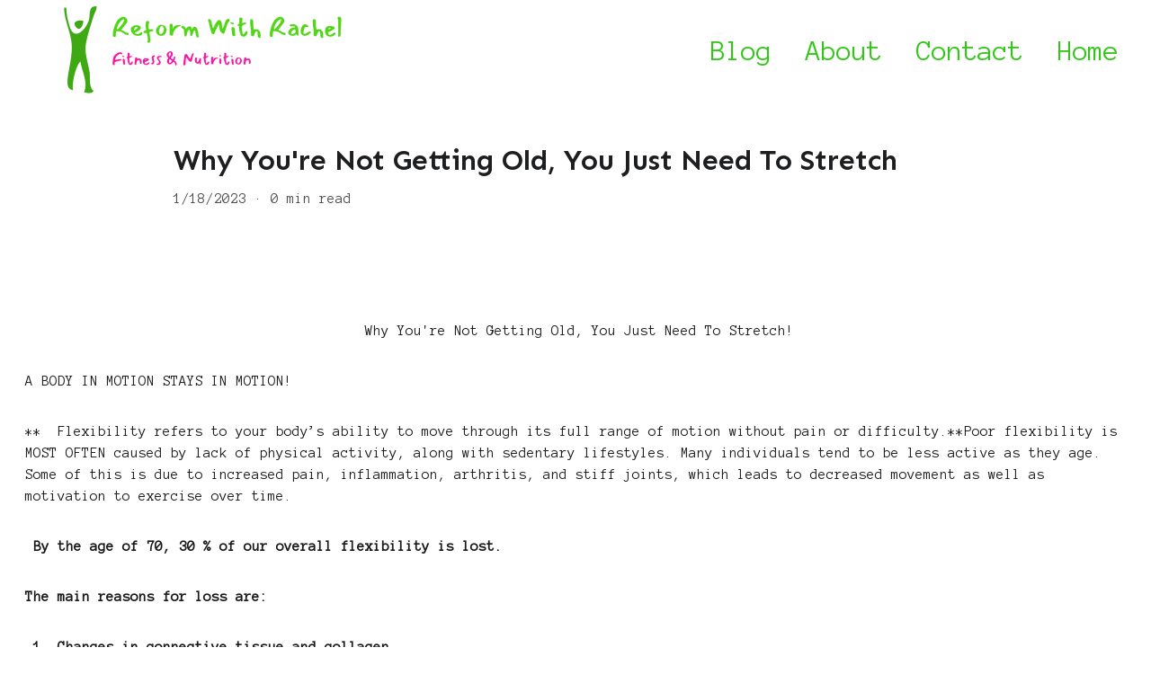

--- FILE ---
content_type: text/html
request_url: https://www.reformwithrachel.com/why-youre-not-getting-old-you-just-need-to-stretch
body_size: 23054
content:
<!DOCTYPE html><html lang="en"> <head><meta charset="utf-8"><meta name="viewport" content="width=device-width, initial-scale=1.0"><!--[--><title>Why You&#39;re Not Getting Old, You Just Need To Stretch | wwwreformwithrachel.com</title><!----><link rel="icon" href="data:;base64,iVBORw0KGgo="><link rel="apple-touch-icon" href="data:;base64,iVBORw0KGgo="><meta content="https://www.reformwithrachel.com/why-youre-not-getting-old-you-just-need-to-stretch" property="og:url"><link rel="canonical" href="https://www.reformwithrachel.com/why-youre-not-getting-old-you-just-need-to-stretch"><meta content="Why You&#39;re Not Getting Old, You Just Need To Stretch | wwwreformwithrachel.com" property="og:title"><meta name="twitter:title" content="Why You&#39;re Not Getting Old, You Just Need To Stretch | wwwreformwithrachel.com"><meta content="website" property="og:type"><!----><!----><meta property="og:site_name" content="wwwreformwithrachel.com"><!----><meta content="https://assets.zyrosite.com/cdn-cgi/image/format=auto,w=1200,h=630,fit=crop,f=jpeg/AQEvnNM3B0T2k76V/you-re-not-getting-old-you-just-need-to-stretch-Aq21Dl49XLHJ6EN4.png" property="og:image"><meta content="https://assets.zyrosite.com/cdn-cgi/image/format=auto,w=1200,h=630,fit=crop,f=jpeg/AQEvnNM3B0T2k76V/you-re-not-getting-old-you-just-need-to-stretch-Aq21Dl49XLHJ6EN4.png" name="twitter:image"><meta content="" property="og:image:alt"><meta content="" name="twitter:image:alt"><meta name="twitter:card" content="summary_large_image"><!----><link rel="preconnect"><!----><!----><!----><!----><!----><!--[--><link rel="alternate" hreflang="x-default" href="https://www.reformwithrachel.com/why-youre-not-getting-old-you-just-need-to-stretch"><!--]--><link href="https://cdn.zyrosite.com/u1/google-fonts/font-faces?family=Sen:wght@400;500;600&amp;family=Anonymous+Pro:wght@400&amp;family=Roboto:wght@400&amp;family=Georgia:wght@400&amp;display=swap" rel="preconnect" crossorigin="true"><link href="https://cdn.zyrosite.com/u1/google-fonts/font-faces?family=Sen:wght@400;500;600&amp;family=Anonymous+Pro:wght@400&amp;family=Roboto:wght@400&amp;family=Georgia:wght@400&amp;display=swap" rel="preload" as="style"><link href="https://cdn.zyrosite.com/u1/google-fonts/font-faces?family=Sen:wght@400;500;600&amp;family=Anonymous+Pro:wght@400&amp;family=Roboto:wght@400&amp;family=Georgia:wght@400&amp;display=swap" rel="stylesheet" referrerpolicy="no-referrer"><!--]--><style>
	
		@font-face {
			font-family: Affectionately Yours Regular;
			src: url('https://assets.zyrosite.com/AQEvnNM3B0T2k76V/Affectionately Yours Regular.woff2') format('woff2');
			font-display: swap;
		}
	</style><link rel="prefetch" href="https://cdn.zyrosite.com/cdn-builder-placeholders/astro-traffic.txt"><link rel="stylesheet" href="/_astro-1715005656039/_slug_.CxIEXTrI.css" />
<style>#fb-root{position:relative;z-index:17}#fb-root .fb_dialog{left:-1000px}:root{--color-meteorite-dark: #2f1c6a;--color-meteorite: #8c85ff;--color-meteorite-light: #d5dfff;--color-primary-dark: #5025d1;--color-primary: #673de6;--color-primary-light: #ebe4ff;--color-danger-dark: #d63163;--color-danger: #fc5185;--color-danger-light: #ffe8ef;--color-warning-dark: #fea419;--color-warning-dark-2: #9F6000;--color-warning: #ffcd35;--color-warning-light: #fff8e2;--color-success-dark: #008361;--color-success: #00b090;--color-success-light: #def4f0;--color-dark: #1d1e20;--color-gray-dark: #36344d;--color-gray: #727586;--color-gray-border: #dadce0;--color-gray-light: #f2f3f6;--color-light: #fff;--color-azure: #357df9;--color-azure-light: #e3ebf9;--color-azure-dark: #265ab2}.whats-app-bubble{position:fixed;right:20px;bottom:24px;z-index:17;display:flex;cursor:pointer;border-radius:100px;box-shadow:#00000026 0 4px 12px}.whats-app-bubble--next-to-messenger{right:95px}.globalClass_2ebe{position:relative;z-index:17}#wtpQualitySign_fixedCSS,#wtpQualitySign_popupCSS{bottom:10px!important}#wtpQualitySign_fixedCSS{z-index:17!important}#wtpQualitySign_popupCSS{z-index:18!important}
</style></head> <body> <div> <style>astro-island,astro-slot,astro-static-slot{display:contents}</style><script>(()=>{var e=async t=>{await(await t())()};(self.Astro||(self.Astro={})).only=e;window.dispatchEvent(new Event("astro:only"));})();;(()=>{var b=Object.defineProperty;var f=(c,o,i)=>o in c?b(c,o,{enumerable:!0,configurable:!0,writable:!0,value:i}):c[o]=i;var l=(c,o,i)=>(f(c,typeof o!="symbol"?o+"":o,i),i);var p;{let c={0:t=>m(t),1:t=>i(t),2:t=>new RegExp(t),3:t=>new Date(t),4:t=>new Map(i(t)),5:t=>new Set(i(t)),6:t=>BigInt(t),7:t=>new URL(t),8:t=>new Uint8Array(t),9:t=>new Uint16Array(t),10:t=>new Uint32Array(t)},o=t=>{let[e,r]=t;return e in c?c[e](r):void 0},i=t=>t.map(o),m=t=>typeof t!="object"||t===null?t:Object.fromEntries(Object.entries(t).map(([e,r])=>[e,o(r)]));customElements.get("astro-island")||customElements.define("astro-island",(p=class extends HTMLElement{constructor(){super(...arguments);l(this,"Component");l(this,"hydrator");l(this,"hydrate",async()=>{var d;if(!this.hydrator||!this.isConnected)return;let e=(d=this.parentElement)==null?void 0:d.closest("astro-island[ssr]");if(e){e.addEventListener("astro:hydrate",this.hydrate,{once:!0});return}let r=this.querySelectorAll("astro-slot"),a={},h=this.querySelectorAll("template[data-astro-template]");for(let n of h){let s=n.closest(this.tagName);s!=null&&s.isSameNode(this)&&(a[n.getAttribute("data-astro-template")||"default"]=n.innerHTML,n.remove())}for(let n of r){let s=n.closest(this.tagName);s!=null&&s.isSameNode(this)&&(a[n.getAttribute("name")||"default"]=n.innerHTML)}let u;try{u=this.hasAttribute("props")?m(JSON.parse(this.getAttribute("props"))):{}}catch(n){let s=this.getAttribute("component-url")||"<unknown>",y=this.getAttribute("component-export");throw y&&(s+=` (export ${y})`),console.error(`[hydrate] Error parsing props for component ${s}`,this.getAttribute("props"),n),n}await this.hydrator(this)(this.Component,u,a,{client:this.getAttribute("client")}),this.removeAttribute("ssr"),this.dispatchEvent(new CustomEvent("astro:hydrate"))});l(this,"unmount",()=>{this.isConnected||this.dispatchEvent(new CustomEvent("astro:unmount"))})}disconnectedCallback(){document.removeEventListener("astro:after-swap",this.unmount),document.addEventListener("astro:after-swap",this.unmount,{once:!0})}connectedCallback(){if(!this.hasAttribute("await-children")||document.readyState==="interactive"||document.readyState==="complete")this.childrenConnectedCallback();else{let e=()=>{document.removeEventListener("DOMContentLoaded",e),r.disconnect(),this.childrenConnectedCallback()},r=new MutationObserver(()=>{var a;((a=this.lastChild)==null?void 0:a.nodeType)===Node.COMMENT_NODE&&this.lastChild.nodeValue==="astro:end"&&(this.lastChild.remove(),e())});r.observe(this,{childList:!0}),document.addEventListener("DOMContentLoaded",e)}}async childrenConnectedCallback(){let e=this.getAttribute("before-hydration-url");e&&await import(e),this.start()}start(){let e=JSON.parse(this.getAttribute("opts")),r=this.getAttribute("client");if(Astro[r]===void 0){window.addEventListener(`astro:${r}`,()=>this.start(),{once:!0});return}Astro[r](async()=>{let a=this.getAttribute("renderer-url"),[h,{default:u}]=await Promise.all([import(this.getAttribute("component-url")),a?import(a):()=>()=>{}]),d=this.getAttribute("component-export")||"default";if(!d.includes("."))this.Component=h[d];else{this.Component=h;for(let n of d.split("."))this.Component=this.Component[n]}return this.hydrator=u,this.hydrate},e,this)}attributeChangedCallback(){this.hydrate()}},l(p,"observedAttributes",["props"]),p))}})();</script><astro-island uid="Z1Vy6rs" component-url="/_astro-1715005656039/ClientHead.BvKQo3mJ.js" component-export="default" renderer-url="/_astro-1715005656039/client.xRsqH99o.js" props="{&quot;page-noindex&quot;:[0],&quot;canonical-url&quot;:[0,&quot;https://www.reformwithrachel.com/why-youre-not-getting-old-you-just-need-to-stretch&quot;],&quot;site-meta&quot;:[0,{&quot;GAId&quot;:[0,&quot;-&quot;],&quot;hotjar&quot;:[0,&quot;&quot;],&quot;version&quot;:[0,138],&quot;isLayout&quot;:[0,true],&quot;template&quot;:[0,&quot;elisha&quot;],&quot;metaTitle&quot;:[0,&quot;wwwreformwithrachel.com&quot;],&quot;customMeta&quot;:[0,&quot;&quot;],&quot;ecwidStoreId&quot;:[0,&quot;&quot;],&quot;headerHeight&quot;:[0,163.375],&quot;defaultLocale&quot;:[0,&quot;system&quot;],&quot;facebookPixel&quot;:[0,&quot;&quot;],&quot;googleAnalytics&quot;:[0,&quot;&quot;],&quot;demoEcwidStoreId&quot;:[0,&quot;26103239&quot;],&quot;ecommerceStoreId&quot;:[0,null],&quot;googleTagManager&quot;:[0,&quot;&quot;],&quot;metaHtmlLanguage&quot;:[0,&quot;en&quot;],&quot;facebookMessenger&quot;:[0,&quot;&quot;],&quot;headerHeightMobile&quot;:[0,231.9375],&quot;stripePublicApiKey&quot;:[0,&quot;&quot;],&quot;demoEcommerceStoreId&quot;:[0,&quot;demo_01G0E9P2R0CFTNBWEEFCEV8EG5&quot;],&quot;shouldAddWWWPrefixToDomain&quot;:[0,true],&quot;migrationToLayoutModifications&quot;:[0,{&quot;imageObjectFitRemoved&quot;:[0,true],&quot;unsnappedElementSections&quot;:[0,{&quot;system&quot;:[0,{&quot;zhh2ns&quot;:[0,false],&quot;9RNa-N9Co_&quot;:[0,false]}]}]}]}],&quot;domain&quot;:[0,&quot;www.reformwithrachel.com&quot;]}" ssr="" client="only" opts="{&quot;name&quot;:&quot;ClientHead&quot;,&quot;value&quot;:&quot;vue&quot;}"></astro-island> <script>(()=>{var e=async t=>{await(await t())()};(self.Astro||(self.Astro={})).load=e;window.dispatchEvent(new Event("astro:load"));})();</script><astro-island uid="Z1eEN85" component-url="/_astro-1715005656039/Page.DGII35hb.js" component-export="default" renderer-url="/_astro-1715005656039/client.xRsqH99o.js" props="{&quot;page-data&quot;:[0,{&quot;pages&quot;:[0,{&quot;home&quot;:[0,{&quot;meta&quot;:[0,{&quot;title&quot;:[0,&quot;Reform With Rachel&quot;],&quot;ogImageAlt&quot;:[0,&quot;&quot;],&quot;description&quot;:[0,&quot;&quot;],&quot;ogImagePath&quot;:[0,&quot;front-cover-jpg-A0xgpygDDjCaRWvx.jpg&quot;],&quot;ogImageOrigin&quot;:[0,&quot;assets&quot;]}],&quot;name&quot;:[0,&quot;Home&quot;],&quot;slug&quot;:[0,&quot;&quot;],&quot;type&quot;:[0,&quot;default&quot;],&quot;blocks&quot;:[1,[[0,&quot;v6kqwo0rl&quot;],[0,&quot;ZyFaQiEP0&quot;],[0,&quot;5bZK4mpBg&quot;],[0,&quot;MTdH2F65s&quot;],[0,&quot;BrM1eq3-U&quot;]]]}],&quot;z-MOsD&quot;:[0,{&quot;date&quot;:[0,&quot;2022-09-26T14:50:18.047Z&quot;],&quot;meta&quot;:[0,{&quot;title&quot;:[0,&quot;Why I Have Assisted Stretching Sessions Myself~As Well As Stretching On My Own!&quot;],&quot;ogImageAlt&quot;:[0,&quot;&quot;],&quot;description&quot;:[0,&quot;&quot;],&quot;ogImagePath&quot;:[0,&quot;stretch-4-2-AQEGVG9Rlpsb1MOM.png&quot;],&quot;ogImageOrigin&quot;:[0,&quot;assets&quot;]}],&quot;name&quot;:[0,&quot;Why I Have Assisted Stretching Sessions Myself~As Well As Stretching On My Own!&quot;],&quot;slug&quot;:[0,&quot;newBlogPost-z-MOsD&quot;],&quot;type&quot;:[0,&quot;blog&quot;],&quot;blocks&quot;:[1,[[0,&quot;z2Vg17&quot;],[0,&quot;zhh2ns&quot;]]],&quot;isDraft&quot;:[0,false],&quot;categories&quot;:[1,[]],&quot;coverImageAlt&quot;:[0,&quot;&quot;],&quot;minutesToRead&quot;:[0,&quot;2&quot;],&quot;coverImagePath&quot;:[0,&quot;stretch-4-2-AQEGVG9Rlpsb1MOM.png&quot;],&quot;coverImageOrigin&quot;:[0,&quot;assets&quot;]}],&quot;z-m2pF&quot;:[0,{&quot;date&quot;:[0,&quot;2024-01-19T13:47:57.875Z&quot;],&quot;meta&quot;:[0,{&quot;title&quot;:[0,&quot;The benefits of footwork on the Pilates Reformer&quot;],&quot;ogImageAlt&quot;:[0,&quot;&quot;],&quot;description&quot;:[0,&quot;&quot;],&quot;ogImagePath&quot;:[0,&quot;https://cdn.zyrosite.com/cdn-builder-placeholders/blog/blog-placeholder-2.png&quot;],&quot;ogImageOrigin&quot;:[0,&quot;other&quot;]}],&quot;name&quot;:[0,&quot;The benefits of footwork on the Pilates Reformer&quot;],&quot;slug&quot;:[0,&quot;the-benefits-of-footwork-on-the-pilates-reformer&quot;],&quot;type&quot;:[0,&quot;blog&quot;],&quot;blocks&quot;:[1,[[0,&quot;zodPTm&quot;],[0,&quot;z4qKUv&quot;]]],&quot;isDraft&quot;:[0,false],&quot;categories&quot;:[1,[]],&quot;coverImageAlt&quot;:[0,&quot;&quot;],&quot;minutesToRead&quot;:[0,&quot;1&quot;],&quot;coverImagePath&quot;:[0,&quot;https://cdn.zyrosite.com/cdn-builder-placeholders/blog/blog-placeholder-2.png&quot;],&quot;coverImageOrigin&quot;:[0,&quot;other&quot;]}],&quot;z2nz4I&quot;:[0,{&quot;date&quot;:[0,&quot;2022-08-17T19:50:49.955Z&quot;],&quot;meta&quot;:[0,{&quot;title&quot;:[0,&quot;VIDEO-Assisted One-on-One video&quot;],&quot;ogImageAlt&quot;:[0,&quot;&quot;],&quot;description&quot;:[0,&quot;&quot;],&quot;ogImagePath&quot;:[0,&quot;an-6-mp8Grk81kMFWq0lP.jpg&quot;],&quot;ogImageOrigin&quot;:[0,&quot;assets&quot;]}],&quot;name&quot;:[0,&quot;VIDEO-Assisted One-on-One video&quot;],&quot;slug&quot;:[0,&quot;newBlogPost-z2nz4I&quot;],&quot;type&quot;:[0,&quot;blog&quot;],&quot;blocks&quot;:[1,[[0,&quot;zAr5lk&quot;],[0,&quot;zE6smw&quot;]]],&quot;isDraft&quot;:[0,false],&quot;categories&quot;:[1,[]],&quot;coverImageAlt&quot;:[0,&quot;&quot;],&quot;minutesToRead&quot;:[0,&quot;1&quot;],&quot;coverImagePath&quot;:[0,&quot;an-6-mp8Grk81kMFWq0lP.jpg&quot;],&quot;coverImageOrigin&quot;:[0,&quot;assets&quot;]}],&quot;z3EafR&quot;:[0,{&quot;date&quot;:[0,&quot;2022-08-11T13:08:32.759Z&quot;],&quot;meta&quot;:[0,{&quot;title&quot;:[0,&quot;Why The Method I Implement Is Different&quot;],&quot;ogImageAlt&quot;:[0,&quot;&quot;],&quot;description&quot;:[0,&quot;Blog post description.&quot;],&quot;ogImagePath&quot;:[0,&quot;aaron-mattes-6-mjEkrZERx4h3Z7Kr.jpg&quot;],&quot;ogImageOrigin&quot;:[0,&quot;assets&quot;]}],&quot;name&quot;:[0,&quot;Why The Method I Implement Is Different&quot;],&quot;slug&quot;:[0,&quot;newBlogPost-z3EafR&quot;],&quot;type&quot;:[0,&quot;blog&quot;],&quot;blocks&quot;:[1,[[0,&quot;zDVc0I&quot;],[0,&quot;zhq4w6&quot;]]],&quot;isDraft&quot;:[0,false],&quot;categories&quot;:[1,[]],&quot;coverImageAlt&quot;:[0,&quot;&quot;],&quot;minutesToRead&quot;:[0,&quot;2&quot;],&quot;coverImagePath&quot;:[0,&quot;aaron-mattes-6-mjEkrZERx4h3Z7Kr.jpg&quot;],&quot;coverImageOrigin&quot;:[0,&quot;assets&quot;]}],&quot;z4DAg1&quot;:[0,{&quot;date&quot;:[0,&quot;2022-09-27T19:51:15.430Z&quot;],&quot;meta&quot;:[0,{&quot;title&quot;:[0,&quot;VIDEO- REFORMER STRETCHES&quot;],&quot;ogImageAlt&quot;:[0,&quot;&quot;],&quot;description&quot;:[0,&quot;&quot;],&quot;ogImagePath&quot;:[0,&quot;reformer-1-Aq2yVOvxBNhjL3G2.jpg&quot;],&quot;ogImageOrigin&quot;:[0,&quot;assets&quot;]}],&quot;name&quot;:[0,&quot;VIDEO- REFORMER STRETCHES&quot;],&quot;slug&quot;:[0,&quot;newBlogPost-z4DAg1&quot;],&quot;type&quot;:[0,&quot;blog&quot;],&quot;blocks&quot;:[1,[[0,&quot;z45uwS&quot;],[0,&quot;zfCv8A&quot;]]],&quot;isDraft&quot;:[0,false],&quot;categories&quot;:[1,[]],&quot;coverImageAlt&quot;:[0,&quot;&quot;],&quot;minutesToRead&quot;:[0,&quot;1&quot;],&quot;coverImagePath&quot;:[0,&quot;reformer-1-Aq2yVOvxBNhjL3G2.jpg&quot;],&quot;coverImageOrigin&quot;:[0,&quot;assets&quot;]}],&quot;z4_HVs&quot;:[0,{&quot;date&quot;:[0,&quot;2022-09-28T13:48:24.293Z&quot;],&quot;meta&quot;:[0,{&quot;title&quot;:[0,&quot;Pilates Reformer-Arms in straps&quot;],&quot;ogImageAlt&quot;:[0,&quot;&quot;],&quot;description&quot;:[0,&quot;Blog post description.&quot;],&quot;ogImagePath&quot;:[0,&quot;img_6940-dWxGlpG18QcBQ6Gy.jpg&quot;],&quot;ogImageOrigin&quot;:[0,&quot;assets&quot;]}],&quot;name&quot;:[0,&quot;Pilates Reformer-Arms in straps&quot;],&quot;slug&quot;:[0,&quot;newBlogPost-z4_HVs&quot;],&quot;type&quot;:[0,&quot;blog&quot;],&quot;blocks&quot;:[1,[[0,&quot;z-q21b&quot;],[0,&quot;zroDKg&quot;]]],&quot;isDraft&quot;:[0,false],&quot;categories&quot;:[1,[]],&quot;coverImageAlt&quot;:[0,&quot;&quot;],&quot;minutesToRead&quot;:[0,&quot;0&quot;],&quot;coverImagePath&quot;:[0,&quot;img_6940-dWxGlpG18QcBQ6Gy.jpg&quot;],&quot;coverImageOrigin&quot;:[0,&quot;assets&quot;]}],&quot;z71ykl&quot;:[0,{&quot;date&quot;:[0,&quot;2023-03-16T14:26:22.626Z&quot;],&quot;meta&quot;:[0,{&quot;title&quot;:[0,&quot;Reasons you may be experiencing back pain- how I can help!&quot;],&quot;ogImageAlt&quot;:[0,&quot;&quot;],&quot;description&quot;:[0,&quot;&quot;],&quot;ogImagePath&quot;:[0,&quot;reasons-you-may-be-experiencing-back-pain--how-i-can-help-AVLPJqK5gXfx6ZgY.png&quot;],&quot;ogImageOrigin&quot;:[0,&quot;assets&quot;]}],&quot;name&quot;:[0,&quot;Reasons you may be experiencing back pain- how I can help!&quot;],&quot;slug&quot;:[0,&quot;reasons-you-may-be-experiencing-back-pain-how-i-can-help&quot;],&quot;type&quot;:[0,&quot;blog&quot;],&quot;blocks&quot;:[1,[[0,&quot;z7cQGi&quot;],[0,&quot;zu3hlT&quot;]]],&quot;isDraft&quot;:[0,false],&quot;categories&quot;:[1,[]],&quot;coverImageAlt&quot;:[0,&quot;&quot;],&quot;minutesToRead&quot;:[0,&quot;1&quot;],&quot;coverImagePath&quot;:[0,&quot;reasons-you-may-be-experiencing-back-pain--how-i-can-help-AVLPJqK5gXfx6ZgY.png&quot;],&quot;coverImageOrigin&quot;:[0,&quot;assets&quot;]}],&quot;z7Qe9m&quot;:[0,{&quot;date&quot;:[0,&quot;2023-02-22T14:00:05.896Z&quot;],&quot;meta&quot;:[0,{&quot;title&quot;:[0,&quot;What we have learned about treating chronic pain through stretching&quot;],&quot;ogImageAlt&quot;:[0,&quot;&quot;],&quot;description&quot;:[0,&quot;&quot;],&quot;ogImagePath&quot;:[0,&quot;treating-chronic-pain-through-stretching-mnl2kRV210hM6ZDw.png&quot;],&quot;ogImageOrigin&quot;:[0,&quot;assets&quot;]}],&quot;name&quot;:[0,&quot;What we have learned about treating chronic pain through stretching&quot;],&quot;slug&quot;:[0,&quot;what-we-have-learned-about-treating-chronic-pain-through-stretching&quot;],&quot;type&quot;:[0,&quot;blog&quot;],&quot;blocks&quot;:[1,[[0,&quot;zpJ20u&quot;],[0,&quot;zEkGix&quot;]]],&quot;isDraft&quot;:[0,false],&quot;categories&quot;:[1,[]],&quot;coverImageAlt&quot;:[0,&quot;&quot;],&quot;minutesToRead&quot;:[0,&quot;2&quot;],&quot;coverImagePath&quot;:[0,&quot;treating-chronic-pain-through-stretching-mnl2kRV210hM6ZDw.png&quot;],&quot;coverImageOrigin&quot;:[0,&quot;assets&quot;]}],&quot;zBfKhX&quot;:[0,{&quot;date&quot;:[0,&quot;2023-04-30T13:21:51.570Z&quot;],&quot;meta&quot;:[0,{&quot;title&quot;:[0,&quot;Why it’s worth paying for a professional Assisted Stretching Session!&quot;],&quot;ogImageAlt&quot;:[0,&quot;&quot;],&quot;description&quot;:[0,&quot;&quot;],&quot;ogImagePath&quot;:[0,&quot;should-you-pay-someone-dfor-a-professional-stretch-sessionxt-Aq2Z96RK01IrQ2gP.png&quot;],&quot;ogImageOrigin&quot;:[0,&quot;assets&quot;]}],&quot;name&quot;:[0,&quot;Why it’s worth paying for a professional Assisted Stretching Session!&quot;],&quot;slug&quot;:[0,&quot;why-its-worth-paying-for-a-professional-assisted-stretching-session&quot;],&quot;type&quot;:[0,&quot;blog&quot;],&quot;blocks&quot;:[1,[[0,&quot;zH5M35&quot;],[0,&quot;zDq09M&quot;]]],&quot;isDraft&quot;:[0,false],&quot;categories&quot;:[1,[]],&quot;coverImageAlt&quot;:[0,&quot;&quot;],&quot;minutesToRead&quot;:[0,&quot;2&quot;],&quot;coverImagePath&quot;:[0,&quot;should-you-pay-someone-dfor-a-professional-stretch-sessionxt-Aq2Z96RK01IrQ2gP.png&quot;],&quot;coverImageOrigin&quot;:[0,&quot;assets&quot;]}],&quot;zBn9cg&quot;:[0,{&quot;date&quot;:[0,&quot;2023-06-06T12:53:14.937Z&quot;],&quot;meta&quot;:[0,{&quot;title&quot;:[0,&quot;How your tight muscles are the cause of your pain&quot;],&quot;ogImageAlt&quot;:[0,&quot;&quot;],&quot;description&quot;:[0,&quot;&quot;],&quot;ogImagePath&quot;:[0,&quot;with-over-600-muscles-and-360joints-in-our-body-how-i-can-help-relieve-some-pain-by-stretching-mP4XN8Nv4yF2jZj8.png&quot;],&quot;ogImageOrigin&quot;:[0,&quot;assets&quot;]}],&quot;name&quot;:[0,&quot;How your tight muscles are the cause of your pain&quot;],&quot;slug&quot;:[0,&quot;how-your-tight-muscles-are-the-cause-of-your-pain&quot;],&quot;type&quot;:[0,&quot;blog&quot;],&quot;blocks&quot;:[1,[[0,&quot;zDkhqk&quot;],[0,&quot;zxYoFf&quot;]]],&quot;isDraft&quot;:[0,false],&quot;categories&quot;:[1,[]],&quot;coverImageAlt&quot;:[0,&quot;&quot;],&quot;minutesToRead&quot;:[0,&quot;1&quot;],&quot;coverImagePath&quot;:[0,&quot;with-over-600-muscles-and-360joints-in-our-body-how-i-can-help-relieve-some-pain-by-stretching-mP4XN8Nv4yF2jZj8.png&quot;],&quot;coverImageOrigin&quot;:[0,&quot;assets&quot;]}],&quot;zC07rV&quot;:[0,{&quot;date&quot;:[0,&quot;2022-09-27T19:47:54.199Z&quot;],&quot;meta&quot;:[0,{&quot;title&quot;:[0,&quot;VIDEO- IT BAND STRETCHES - WITH STRAP&quot;],&quot;ogImageAlt&quot;:[0,&quot;&quot;],&quot;description&quot;:[0,&quot;Blog post description.&quot;],&quot;ogImagePath&quot;:[0,&quot;img_5352-2-AzG1619glwIkyER8.jpg&quot;],&quot;ogImageOrigin&quot;:[0,&quot;assets&quot;]}],&quot;name&quot;:[0,&quot;VIDEO- IT BAND STRETCHES - WITH STRAP&quot;],&quot;slug&quot;:[0,&quot;newBlogPost-zC07rV&quot;],&quot;type&quot;:[0,&quot;blog&quot;],&quot;blocks&quot;:[1,[[0,&quot;z819vt&quot;],[0,&quot;ze63oE&quot;]]],&quot;isDraft&quot;:[0,false],&quot;categories&quot;:[1,[]],&quot;coverImageAlt&quot;:[0,&quot;&quot;],&quot;minutesToRead&quot;:[0,&quot;1&quot;],&quot;coverImagePath&quot;:[0,&quot;img_5352-2-AzG1619glwIkyER8.jpg&quot;],&quot;coverImageOrigin&quot;:[0,&quot;assets&quot;]}],&quot;zCv0zL&quot;:[0,{&quot;date&quot;:[0,&quot;2022-09-28T13:36:14.642Z&quot;],&quot;meta&quot;:[0,{&quot;title&quot;:[0,&quot;VIDEO- Pilates Reformer- feet in straps&quot;],&quot;ogImageAlt&quot;:[0,&quot;&quot;],&quot;description&quot;:[0,&quot;&quot;],&quot;ogImagePath&quot;:[0,&quot;img_6947-YyvqoEqOXkSZy635.jpg&quot;],&quot;ogImageOrigin&quot;:[0,&quot;assets&quot;]}],&quot;name&quot;:[0,&quot;VIDEO- Pilates Reformer- feet in straps&quot;],&quot;slug&quot;:[0,&quot;newBlogPost-zCv0zL&quot;],&quot;type&quot;:[0,&quot;blog&quot;],&quot;blocks&quot;:[1,[[0,&quot;zYWzYl&quot;],[0,&quot;zHu1ig&quot;]]],&quot;isDraft&quot;:[0,false],&quot;categories&quot;:[1,[]],&quot;coverImageAlt&quot;:[0,&quot;&quot;],&quot;minutesToRead&quot;:[0,&quot;1&quot;],&quot;coverImagePath&quot;:[0,&quot;img_6947-YyvqoEqOXkSZy635.jpg&quot;],&quot;coverImageOrigin&quot;:[0,&quot;assets&quot;]}],&quot;zEP4VP&quot;:[0,{&quot;date&quot;:[0,&quot;2023-10-30T14:40:35.115Z&quot;],&quot;meta&quot;:[0,{&quot;title&quot;:[0,&quot;A Common Cause of Tight Muscles&quot;],&quot;ogImageAlt&quot;:[0,&quot;&quot;],&quot;description&quot;:[0,&quot;Blog post description.&quot;],&quot;ogImagePath&quot;:[0,&quot;a-common-cause-of-tight-muscles-Aq26k1KxDKcXNZlQ.png&quot;],&quot;ogImageOrigin&quot;:[0,&quot;assets&quot;]}],&quot;name&quot;:[0,&quot;A Common Cause of Tight Muscles&quot;],&quot;slug&quot;:[0,&quot;a-common-cause-of-tight-muscles&quot;],&quot;type&quot;:[0,&quot;blog&quot;],&quot;blocks&quot;:[1,[[0,&quot;z4M3wv&quot;],[0,&quot;zaXn_D&quot;]]],&quot;isDraft&quot;:[0,false],&quot;categories&quot;:[1,[]],&quot;coverImageAlt&quot;:[0,&quot;&quot;],&quot;minutesToRead&quot;:[0,&quot;1&quot;],&quot;coverImagePath&quot;:[0,&quot;a-common-cause-of-tight-muscles-Aq26k1KxDKcXNZlQ.png&quot;],&quot;coverImageOrigin&quot;:[0,&quot;assets&quot;]}],&quot;zHD2i4&quot;:[0,{&quot;date&quot;:[0,&quot;2023-01-18T21:58:01.176Z&quot;],&quot;meta&quot;:[0,{&quot;title&quot;:[0,&quot;Why You&#39;re Not Getting Old, You Just Need To Stretch&quot;],&quot;ogImageAlt&quot;:[0,&quot;&quot;],&quot;description&quot;:[0,&quot;&quot;],&quot;ogImagePath&quot;:[0,&quot;you-re-not-getting-old-you-just-need-to-stretch-Aq21Dl49XLHJ6EN4.png&quot;],&quot;ogImageOrigin&quot;:[0,&quot;assets&quot;]}],&quot;name&quot;:[0,&quot;Why You&#39;re Not Getting Old, You Just Need To Stretch&quot;],&quot;slug&quot;:[0,&quot;why-youre-not-getting-old-you-just-need-to-stretch&quot;],&quot;type&quot;:[0,&quot;blog&quot;],&quot;blocks&quot;:[1,[[0,&quot;zkc1e-&quot;],[0,&quot;z3Qd6m&quot;]]],&quot;isDraft&quot;:[0,false],&quot;categories&quot;:[1,[]],&quot;coverImageAlt&quot;:[0,&quot;&quot;],&quot;minutesToRead&quot;:[0,&quot;0&quot;],&quot;coverImagePath&quot;:[0,&quot;you-re-not-getting-old-you-just-need-to-stretch-Aq21Dl49XLHJ6EN4.png&quot;],&quot;coverImageOrigin&quot;:[0,&quot;assets&quot;]}],&quot;zHbJjW&quot;:[0,{&quot;date&quot;:[0,&quot;2023-02-19T15:46:07.584Z&quot;],&quot;meta&quot;:[0,{&quot;title&quot;:[0,&quot;Why Clients are transitioning to Pilates and Stretching&quot;],&quot;ogImageAlt&quot;:[0,&quot;&quot;],&quot;description&quot;:[0,&quot;&quot;],&quot;ogImagePath&quot;:[0,&quot;why-clients-are-transitioning-to-pilates-stretching-dJol7wQ3P9tRzXRn.png&quot;],&quot;ogImageOrigin&quot;:[0,&quot;assets&quot;]}],&quot;name&quot;:[0,&quot;Why Clients are transitioning to Pilates and Stretching&quot;],&quot;slug&quot;:[0,&quot;why-clients-are-transitioning-to-pilates-and-stretching&quot;],&quot;type&quot;:[0,&quot;blog&quot;],&quot;blocks&quot;:[1,[[0,&quot;ztVM30&quot;],[0,&quot;z_Ug3v&quot;]]],&quot;isDraft&quot;:[0,false],&quot;categories&quot;:[1,[]],&quot;coverImageAlt&quot;:[0,&quot;&quot;],&quot;minutesToRead&quot;:[0,&quot;1&quot;],&quot;coverImagePath&quot;:[0,&quot;why-clients-are-transitioning-to-pilates-stretching-dJol7wQ3P9tRzXRn.png&quot;],&quot;coverImageOrigin&quot;:[0,&quot;assets&quot;]}],&quot;zIzrFU&quot;:[0,{&quot;date&quot;:[0,&quot;2022-08-08T16:36:39.978Z&quot;],&quot;meta&quot;:[0,{&quot;title&quot;:[0,&quot;My Bittersweet Lesson&quot;],&quot;ogImageAlt&quot;:[0,&quot;&quot;],&quot;description&quot;:[0,&quot;&quot;],&quot;ogImagePath&quot;:[0,&quot;img_6405-AE0XK15kP6cKylOK.jpg&quot;],&quot;ogImageOrigin&quot;:[0,&quot;assets&quot;]}],&quot;name&quot;:[0,&quot;My Bittersweet Lesson&quot;],&quot;slug&quot;:[0,&quot;newBlogPost-zIzrFU&quot;],&quot;type&quot;:[0,&quot;blog&quot;],&quot;blocks&quot;:[1,[[0,&quot;z-Yn5c&quot;],[0,&quot;zaI2QN&quot;]]],&quot;isDraft&quot;:[0,false],&quot;categories&quot;:[1,[]],&quot;coverImageAlt&quot;:[0,&quot;&quot;],&quot;minutesToRead&quot;:[0,&quot;1&quot;],&quot;coverImagePath&quot;:[0,&quot;img_6405-AE0XK15kP6cKylOK.jpg&quot;],&quot;coverImageOrigin&quot;:[0,&quot;assets&quot;]}],&quot;zL5Y-i&quot;:[0,{&quot;date&quot;:[0,&quot;2024-05-06T14:21:30.586Z&quot;],&quot;meta&quot;:[0,{&quot;title&quot;:[0,&quot;How to get back Pain relief through stretching and traction&quot;],&quot;ogImageAlt&quot;:[0,&quot;&quot;],&quot;description&quot;:[0,&quot;&quot;],&quot;ogImagePath&quot;:[0,&quot;https://cdn.zyrosite.com/cdn-builder-placeholders/blog/blog-placeholder-1.png&quot;],&quot;ogImageOrigin&quot;:[0,&quot;other&quot;]}],&quot;name&quot;:[0,&quot;How to get back Pain relief through stretching and traction&quot;],&quot;slug&quot;:[0,&quot;how-to-get-back-pain-relief-through-stretching-and-traction&quot;],&quot;type&quot;:[0,&quot;blog&quot;],&quot;blocks&quot;:[1,[[0,&quot;z3aBSN&quot;],[0,&quot;zaFRuQ&quot;]]],&quot;isDraft&quot;:[0,false],&quot;categories&quot;:[1,[]],&quot;coverImageAlt&quot;:[0,&quot;&quot;],&quot;minutesToRead&quot;:[0,&quot;1&quot;],&quot;coverImagePath&quot;:[0,&quot;https://cdn.zyrosite.com/cdn-builder-placeholders/blog/blog-placeholder-1.png&quot;],&quot;coverImageOrigin&quot;:[0,&quot;other&quot;]}],&quot;zMUzr5&quot;:[0,{&quot;date&quot;:[0,&quot;2022-08-21T16:16:14.066Z&quot;],&quot;meta&quot;:[0,{&quot;title&quot;:[0,&quot;How I Managed My Own Arthritis Through Stretching &amp; Exercises&quot;],&quot;ogImageAlt&quot;:[0,&quot;&quot;],&quot;description&quot;:[0,&quot;&quot;],&quot;ogImagePath&quot;:[0,&quot;img_6253-AMqvOvG6LosGELXQ.jpg&quot;],&quot;ogImageOrigin&quot;:[0,&quot;assets&quot;]}],&quot;name&quot;:[0,&quot;How I Managed My Own Arthritis Through Stretching &amp; Exercises&quot;],&quot;slug&quot;:[0,&quot;newBlogPost-zMUzr5&quot;],&quot;type&quot;:[0,&quot;blog&quot;],&quot;blocks&quot;:[1,[[0,&quot;zYZ3DP&quot;],[0,&quot;zIV6Fx&quot;]]],&quot;isDraft&quot;:[0,false],&quot;categories&quot;:[1,[]],&quot;coverImageAlt&quot;:[0,&quot;&quot;],&quot;minutesToRead&quot;:[0,&quot;3&quot;],&quot;coverImagePath&quot;:[0,&quot;img_6253-AMqvOvG6LosGELXQ.jpg&quot;],&quot;coverImageOrigin&quot;:[0,&quot;assets&quot;]}],&quot;zQL2wj&quot;:[0,{&quot;date&quot;:[0,&quot;2022-08-08T13:22:38.776Z&quot;],&quot;meta&quot;:[0,{&quot;title&quot;:[0,&quot;How I am Helping my Clients Manage Their Pain&quot;],&quot;ogImageAlt&quot;:[0,&quot;&quot;],&quot;description&quot;:[0,&quot;\n&quot;],&quot;ogImagePath&quot;:[0,&quot;testimonial-stretching-jeannie-endle-mjEkp4L34rCGVnMb.PNG&quot;],&quot;ogImageOrigin&quot;:[0,&quot;assets&quot;]}],&quot;name&quot;:[0,&quot;How I am Helping my Clients Manage Their Pain&quot;],&quot;slug&quot;:[0,&quot;newBlogPost-zQL2wj&quot;],&quot;type&quot;:[0,&quot;blog&quot;],&quot;blocks&quot;:[1,[[0,&quot;zXTX0X&quot;],[0,&quot;zFTdvL&quot;]]],&quot;isDraft&quot;:[0,false],&quot;categories&quot;:[1,[]],&quot;coverImageAlt&quot;:[0,&quot;&quot;],&quot;minutesToRead&quot;:[0,&quot;3&quot;],&quot;coverImagePath&quot;:[0,&quot;testimonial-stretching-jeannie-endle-mjEkp4L34rCGVnMb.PNG&quot;],&quot;coverImageOrigin&quot;:[0,&quot;assets&quot;]}],&quot;zSIZ9b&quot;:[0,{&quot;date&quot;:[0,&quot;2022-08-08T16:24:38.286Z&quot;],&quot;meta&quot;:[0,{&quot;title&quot;:[0,&quot;Improving Your Golf Game ( or Any Sport) &quot;],&quot;ogImageAlt&quot;:[0,&quot;&quot;],&quot;description&quot;:[0,&quot;&quot;],&quot;ogImagePath&quot;:[0,&quot;img_6405-AE0XK15kP6cKylOK.jpg&quot;],&quot;ogImageOrigin&quot;:[0,&quot;assets&quot;]}],&quot;name&quot;:[0,&quot;Improving Your Golf Game ( or Any Sport) &quot;],&quot;slug&quot;:[0,&quot;newBlogPost-zSIZ9b&quot;],&quot;type&quot;:[0,&quot;blog&quot;],&quot;blocks&quot;:[1,[[0,&quot;zKyXDN&quot;],[0,&quot;zkk9tO&quot;]]],&quot;isDraft&quot;:[0,false],&quot;categories&quot;:[1,[]],&quot;coverImageAlt&quot;:[0,&quot;&quot;],&quot;minutesToRead&quot;:[0,&quot;2&quot;],&quot;coverImagePath&quot;:[0,&quot;img_6405-AE0XK15kP6cKylOK.jpg&quot;],&quot;coverImageOrigin&quot;:[0,&quot;assets&quot;]}],&quot;zSa6I_&quot;:[0,{&quot;date&quot;:[0,&quot;2022-09-27T19:42:13.626Z&quot;],&quot;meta&quot;:[0,{&quot;title&quot;:[0,&quot;Why I Need To Take Care of The Strongest Joint In My Body&quot;],&quot;ogImageAlt&quot;:[0,&quot;&quot;],&quot;description&quot;:[0,&quot;Blog post description.&quot;],&quot;ogImagePath&quot;:[0,&quot;foot-pic-ankle-joint-YX4GzkvQJGTn9Lxj.png&quot;],&quot;ogImageOrigin&quot;:[0,&quot;assets&quot;]}],&quot;name&quot;:[0,&quot;Why I Need To Take Care of The Strongest Joint In My Body&quot;],&quot;slug&quot;:[0,&quot;newBlogPost-zSa6I_&quot;],&quot;type&quot;:[0,&quot;blog&quot;],&quot;blocks&quot;:[1,[[0,&quot;zt8EPl&quot;],[0,&quot;z3Hkxw&quot;]]],&quot;isDraft&quot;:[0,false],&quot;categories&quot;:[1,[]],&quot;coverImageAlt&quot;:[0,&quot;&quot;],&quot;minutesToRead&quot;:[0,&quot;1&quot;],&quot;coverImagePath&quot;:[0,&quot;foot-pic-ankle-joint-YX4GzkvQJGTn9Lxj.png&quot;],&quot;coverImageOrigin&quot;:[0,&quot;assets&quot;]}],&quot;zT5JI9&quot;:[0,{&quot;date&quot;:[0,&quot;2023-10-10T13:49:07.035Z&quot;],&quot;meta&quot;:[0,{&quot;title&quot;:[0,&quot;Healing &amp;Preventing a herniated disc through Stretching and Pilates&quot;],&quot;ogImageAlt&quot;:[0,&quot;&quot;],&quot;description&quot;:[0,&quot;Blog post description.&quot;],&quot;ogImagePath&quot;:[0,&quot;https://cdn.zyrosite.com/cdn-builder-placeholders/blog/blog-placeholder-2.png&quot;],&quot;ogImageOrigin&quot;:[0,&quot;other&quot;]}],&quot;name&quot;:[0,&quot;Healing &amp;Preventing a herniated disc through Stretching and Pilates&quot;],&quot;slug&quot;:[0,&quot;healing-andpreventing-a-herniated-disc-through-stretching-and-pilates&quot;],&quot;type&quot;:[0,&quot;blog&quot;],&quot;blocks&quot;:[1,[[0,&quot;zYyLKs&quot;],[0,&quot;zEQjFp&quot;]]],&quot;isDraft&quot;:[0,false],&quot;categories&quot;:[1,[]],&quot;coverImageAlt&quot;:[0,&quot;&quot;],&quot;minutesToRead&quot;:[0,&quot;1&quot;],&quot;coverImagePath&quot;:[0,&quot;https://cdn.zyrosite.com/cdn-builder-placeholders/blog/blog-placeholder-2.png&quot;],&quot;coverImageOrigin&quot;:[0,&quot;other&quot;]}],&quot;zV2ngE&quot;:[0,{&quot;date&quot;:[0,&quot;2022-10-05T21:27:24.499Z&quot;],&quot;meta&quot;:[0,{&quot;title&quot;:[0,&quot;Healthy Pumpkin Mug Cake&quot;],&quot;ogImageAlt&quot;:[0,&quot;&quot;],&quot;description&quot;:[0,&quot;&quot;],&quot;ogImagePath&quot;:[0,&quot;healthy-pumpkin-mug-cake-AGB729O7n6iqvqDK.png&quot;],&quot;ogImageOrigin&quot;:[0,&quot;assets&quot;]}],&quot;name&quot;:[0,&quot;Healthy Pumpkin Mug Cake&quot;],&quot;slug&quot;:[0,&quot;newBlogPost-zV2ngE&quot;],&quot;type&quot;:[0,&quot;blog&quot;],&quot;blocks&quot;:[1,[[0,&quot;zvJemj&quot;],[0,&quot;zpKjx1&quot;]]],&quot;isDraft&quot;:[0,false],&quot;categories&quot;:[1,[]],&quot;coverImageAlt&quot;:[0,&quot;&quot;],&quot;minutesToRead&quot;:[0,&quot;0&quot;],&quot;coverImagePath&quot;:[0,&quot;healthy-pumpkin-mug-cake-AGB729O7n6iqvqDK.png&quot;],&quot;coverImageOrigin&quot;:[0,&quot;assets&quot;]}],&quot;zVYxKN&quot;:[0,{&quot;date&quot;:[0,&quot;2022-08-09T20:17:33.177Z&quot;],&quot;meta&quot;:[0,{&quot;title&quot;:[0,&quot;Chicken Crust Pizza&quot;],&quot;ogImageAlt&quot;:[0,&quot;&quot;],&quot;description&quot;:[0,&quot;&quot;],&quot;ogImagePath&quot;:[0,&quot;chicken-crust-pizza-AE0XDyb8kOCrbOwb.JPG&quot;],&quot;ogImageOrigin&quot;:[0,&quot;assets&quot;]}],&quot;name&quot;:[0,&quot;Chicken Crust Pizza&quot;],&quot;slug&quot;:[0,&quot;newBlogPost-zVYxKN&quot;],&quot;type&quot;:[0,&quot;blog&quot;],&quot;blocks&quot;:[1,[[0,&quot;zoAzPs&quot;],[0,&quot;zWDKuc&quot;]]],&quot;isDraft&quot;:[0,false],&quot;categories&quot;:[1,[]],&quot;coverImageAlt&quot;:[0,&quot;&quot;],&quot;minutesToRead&quot;:[0,&quot;1&quot;],&quot;coverImagePath&quot;:[0,&quot;chicken-crust-pizza-AE0XDyb8kOCrbOwb.JPG&quot;],&quot;coverImageOrigin&quot;:[0,&quot;assets&quot;]}],&quot;zViG40&quot;:[0,{&quot;date&quot;:[0,&quot;2022-10-07T15:38:05.058Z&quot;],&quot;meta&quot;:[0,{&quot;title&quot;:[0,&quot;Why Stretching and Exercising The Same Muscles Will Not Increase Your Flexibility&quot;],&quot;ogImageAlt&quot;:[0,&quot;&quot;],&quot;description&quot;:[0,&quot;&quot;],&quot;ogImagePath&quot;:[0,&quot;importance-fo-stretching-the-surrounding-muscles-mv09WqW8NvHQnz6w.png&quot;],&quot;ogImageOrigin&quot;:[0,&quot;assets&quot;]}],&quot;name&quot;:[0,&quot;Why Stretching and Exercising The Same Muscles Will Not Increase Your Flexibility&quot;],&quot;slug&quot;:[0,&quot;newBlogPost-zViG40&quot;],&quot;type&quot;:[0,&quot;blog&quot;],&quot;blocks&quot;:[1,[[0,&quot;zF00tG&quot;],[0,&quot;zMSe5V&quot;]]],&quot;isDraft&quot;:[0,false],&quot;categories&quot;:[1,[]],&quot;coverImageAlt&quot;:[0,&quot;&quot;],&quot;minutesToRead&quot;:[0,&quot;0&quot;],&quot;coverImagePath&quot;:[0,&quot;importance-fo-stretching-the-surrounding-muscles-mv09WqW8NvHQnz6w.png&quot;],&quot;coverImageOrigin&quot;:[0,&quot;assets&quot;]}],&quot;zWSu1v&quot;:[0,{&quot;date&quot;:[0,&quot;2023-01-04T21:46:29.051Z&quot;],&quot;meta&quot;:[0,{&quot;title&quot;:[0,&quot;How My Clients Learned The Importance Of Assisted Stretching&quot;],&quot;ogImageAlt&quot;:[0,&quot;&quot;],&quot;description&quot;:[0,&quot;&quot;],&quot;ogImagePath&quot;:[0,&quot;assisted-stretching-sessions-mxB1VJEnOjhNXD35.png&quot;],&quot;ogImageOrigin&quot;:[0,&quot;assets&quot;]}],&quot;name&quot;:[0,&quot;How My Clients Learned The Importance Of Assisted Stretching&quot;],&quot;slug&quot;:[0,&quot;how-my-clients-learned-the-importance-of-assisted-stretching&quot;],&quot;type&quot;:[0,&quot;blog&quot;],&quot;blocks&quot;:[1,[[0,&quot;zhR3a7&quot;],[0,&quot;zEKt1r&quot;]]],&quot;isDraft&quot;:[0,false],&quot;categories&quot;:[1,[]],&quot;coverImageAlt&quot;:[0,&quot;&quot;],&quot;minutesToRead&quot;:[0,&quot;0&quot;],&quot;coverImagePath&quot;:[0,&quot;assisted-stretching-sessions-mxB1VJEnOjhNXD35.png&quot;],&quot;coverImageOrigin&quot;:[0,&quot;assets&quot;]}],&quot;zWhuef&quot;:[0,{&quot;date&quot;:[0,&quot;2022-08-09T20:25:27.133Z&quot;],&quot;meta&quot;:[0,{&quot;title&quot;:[0,&quot;Reasons you May Or May Not Think Stretching Is Essential To You Health&quot;],&quot;ogImageAlt&quot;:[0,&quot;&quot;],&quot;description&quot;:[0,&quot;&quot;],&quot;ogImagePath&quot;:[0,&quot;stretch-4-2-dJor1rVgvjh4eX3r.png&quot;],&quot;ogImageOrigin&quot;:[0,&quot;assets&quot;]}],&quot;name&quot;:[0,&quot;Reasons you May Or May Not Think Stretching Is Essential To You Health&quot;],&quot;slug&quot;:[0,&quot;newBlogPost-zWhuef&quot;],&quot;type&quot;:[0,&quot;blog&quot;],&quot;blocks&quot;:[1,[[0,&quot;zAECA9&quot;],[0,&quot;zszzPR&quot;]]],&quot;isDraft&quot;:[0,false],&quot;categories&quot;:[1,[]],&quot;coverImageAlt&quot;:[0,&quot;&quot;],&quot;minutesToRead&quot;:[0,&quot;2&quot;],&quot;coverImagePath&quot;:[0,&quot;stretch-4-2-dJor1rVgvjh4eX3r.png&quot;],&quot;coverImageOrigin&quot;:[0,&quot;assets&quot;]}],&quot;zZI2_l&quot;:[0,{&quot;date&quot;:[0,&quot;2022-08-17T21:17:07.414Z&quot;],&quot;meta&quot;:[0,{&quot;title&quot;:[0,&quot;Steak &amp;Pepper Pizza- Almond Flour&quot;],&quot;ogImageAlt&quot;:[0,&quot;&quot;],&quot;description&quot;:[0,&quot;&quot;],&quot;ogImagePath&quot;:[0,&quot;steak-pizza-with-almond-pizza-mp8GyvnnDgsxxW7o.jpg&quot;],&quot;ogImageOrigin&quot;:[0,&quot;assets&quot;]}],&quot;name&quot;:[0,&quot;Steak &amp;Pepper Pizza- Almond Flour&quot;],&quot;slug&quot;:[0,&quot;newBlogPost-zZI2_l&quot;],&quot;type&quot;:[0,&quot;blog&quot;],&quot;blocks&quot;:[1,[[0,&quot;zPHW-D&quot;],[0,&quot;zK7Ya4&quot;]]],&quot;isDraft&quot;:[0,false],&quot;categories&quot;:[1,[]],&quot;coverImageAlt&quot;:[0,&quot;&quot;],&quot;minutesToRead&quot;:[0,&quot;1&quot;],&quot;coverImagePath&quot;:[0,&quot;steak-pizza-with-almond-pizza-mp8GyvnnDgsxxW7o.jpg&quot;],&quot;coverImageOrigin&quot;:[0,&quot;assets&quot;]}],&quot;zZzNXU&quot;:[0,{&quot;date&quot;:[0,&quot;2024-02-22T14:58:38.926Z&quot;],&quot;meta&quot;:[0,{&quot;title&quot;:[0,&quot;Why you have sciatic pain and how to get relief&quot;],&quot;ogImageAlt&quot;:[0,&quot;&quot;],&quot;description&quot;:[0,&quot;&quot;],&quot;ogImagePath&quot;:[0,&quot;https://cdn.zyrosite.com/cdn-builder-placeholders/blog/blog-placeholder-1.png&quot;],&quot;ogImageOrigin&quot;:[0,&quot;other&quot;]}],&quot;name&quot;:[0,&quot;Why you have sciatic pain and how to get relief&quot;],&quot;slug&quot;:[0,&quot;why-you-have-sciatic-pain-and-how-to-get-relief&quot;],&quot;type&quot;:[0,&quot;blog&quot;],&quot;blocks&quot;:[1,[[0,&quot;zzoMnS&quot;],[0,&quot;zJuLoT&quot;]]],&quot;isDraft&quot;:[0,false],&quot;categories&quot;:[1,[]],&quot;coverImageAlt&quot;:[0,&quot;&quot;],&quot;minutesToRead&quot;:[0,&quot;1&quot;],&quot;coverImagePath&quot;:[0,&quot;https://cdn.zyrosite.com/cdn-builder-placeholders/blog/blog-placeholder-1.png&quot;],&quot;coverImageOrigin&quot;:[0,&quot;other&quot;]}],&quot;zgl4Tr&quot;:[0,{&quot;date&quot;:[0,&quot;2022-10-26T21:42:15.700Z&quot;],&quot;meta&quot;:[0,{&quot;title&quot;:[0,&quot;Why Having A Professional Assisted Stretch Session is Necessary~the difference between massage.&quot;],&quot;ogImageAlt&quot;:[0,&quot;&quot;],&quot;description&quot;:[0,&quot;Blog post description.&quot;],&quot;ogImagePath&quot;:[0,&quot;stretching-or-massage-AMqM9rXkODh8W5gD.png&quot;],&quot;ogImageOrigin&quot;:[0,&quot;assets&quot;]}],&quot;name&quot;:[0,&quot;Why Having A Professional Assisted Stretch Session is Necessary~the difference between massage.&quot;],&quot;slug&quot;:[0,&quot;why-having-a-professional-assisted-stretch-session-is-necessarythe-difference-between-massage&quot;],&quot;type&quot;:[0,&quot;blog&quot;],&quot;blocks&quot;:[1,[[0,&quot;zYBhPm&quot;],[0,&quot;z5gdj2&quot;]]],&quot;isDraft&quot;:[0,false],&quot;categories&quot;:[1,[]],&quot;coverImageAlt&quot;:[0,&quot;&quot;],&quot;minutesToRead&quot;:[0,&quot;1&quot;],&quot;coverImagePath&quot;:[0,&quot;stretching-or-massage-AMqM9rXkODh8W5gD.png&quot;],&quot;coverImageOrigin&quot;:[0,&quot;assets&quot;]}],&quot;zhQN4P&quot;:[0,{&quot;date&quot;:[0,&quot;2022-08-17T19:52:29.714Z&quot;],&quot;meta&quot;:[0,{&quot;title&quot;:[0,&quot;My Small Sacrifices Continue To Pay Off&quot;],&quot;ogImageAlt&quot;:[0,&quot;&quot;],&quot;description&quot;:[0,&quot;&quot;],&quot;ogImagePath&quot;:[0,&quot;workout-me-mePkzGEW2gHwbVKq.JPG&quot;],&quot;ogImageOrigin&quot;:[0,&quot;assets&quot;]}],&quot;name&quot;:[0,&quot;My Small Sacrifices Continue To Pay Off&quot;],&quot;slug&quot;:[0,&quot;newBlogPost-zhQN4P&quot;],&quot;type&quot;:[0,&quot;blog&quot;],&quot;blocks&quot;:[1,[[0,&quot;z3oJ09&quot;],[0,&quot;zqG0y0&quot;]]],&quot;isDraft&quot;:[0,false],&quot;categories&quot;:[1,[]],&quot;coverImageAlt&quot;:[0,&quot;&quot;],&quot;minutesToRead&quot;:[0,&quot;3&quot;],&quot;coverImagePath&quot;:[0,&quot;workout-me-mePkzGEW2gHwbVKq.JPG&quot;],&quot;coverImageOrigin&quot;:[0,&quot;assets&quot;]}],&quot;zkIiLc&quot;:[0,{&quot;date&quot;:[0,&quot;2022-08-17T19:24:39.172Z&quot;],&quot;meta&quot;:[0,{&quot;title&quot;:[0,&quot;Introducing Stretch~LATES!&quot;],&quot;ogImageAlt&quot;:[0,&quot;&quot;],&quot;description&quot;:[0,&quot;&quot;],&quot;ogImagePath&quot;:[0,&quot;2013-04-21-09.37.10-YanD5zx7kgcOlvXN.jpg&quot;],&quot;ogImageOrigin&quot;:[0,&quot;assets&quot;]}],&quot;name&quot;:[0,&quot;Introducing Stretch~LATES!&quot;],&quot;slug&quot;:[0,&quot;newBlogPost-zkIiLc&quot;],&quot;type&quot;:[0,&quot;blog&quot;],&quot;blocks&quot;:[1,[[0,&quot;zUZxbl&quot;],[0,&quot;zL9ksR&quot;],[0,&quot;zEz3n5&quot;]]],&quot;isDraft&quot;:[0,false],&quot;categories&quot;:[1,[]],&quot;coverImageAlt&quot;:[0,&quot;&quot;],&quot;minutesToRead&quot;:[0,&quot;2&quot;],&quot;coverImagePath&quot;:[0,&quot;2013-04-21-09.37.10-YanD5zx7kgcOlvXN.jpg&quot;],&quot;coverImageOrigin&quot;:[0,&quot;assets&quot;]}],&quot;zslkXr&quot;:[0,{&quot;date&quot;:[0,&quot;2023-12-02T19:09:19.359Z&quot;],&quot;meta&quot;:[0,{&quot;title&quot;:[0,&quot;Combat Stress with Stretching&quot;],&quot;ogImageAlt&quot;:[0,&quot;&quot;],&quot;description&quot;:[0,&quot;&quot;],&quot;ogImagePath&quot;:[0,&quot;combat-stress-with-stretching-mp86JKKDvlhK393G.png&quot;],&quot;ogImageOrigin&quot;:[0,&quot;assets&quot;]}],&quot;name&quot;:[0,&quot;Combat Stress with Stretching&quot;],&quot;slug&quot;:[0,&quot;combat-stress-with-stretching&quot;],&quot;type&quot;:[0,&quot;blog&quot;],&quot;blocks&quot;:[1,[[0,&quot;z-2q-a&quot;],[0,&quot;zRXUdV&quot;]]],&quot;isDraft&quot;:[0,false],&quot;categories&quot;:[1,[]],&quot;coverImageAlt&quot;:[0,&quot;&quot;],&quot;minutesToRead&quot;:[0,&quot;1&quot;],&quot;coverImagePath&quot;:[0,&quot;combat-stress-with-stretching-mp86JKKDvlhK393G.png&quot;],&quot;coverImageOrigin&quot;:[0,&quot;assets&quot;]}],&quot;zt7gwn&quot;:[0,{&quot;date&quot;:[0,&quot;2022-10-12T15:41:12.579Z&quot;],&quot;meta&quot;:[0,{&quot;title&quot;:[0,&quot;A Stretching Testimonial!&quot;],&quot;ogImageAlt&quot;:[0,&quot;&quot;],&quot;description&quot;:[0,&quot;&quot;],&quot;ogImagePath&quot;:[0,&quot;img_6999-AE0OWQDW5gcRBB68.jpg&quot;],&quot;ogImageOrigin&quot;:[0,&quot;assets&quot;]}],&quot;name&quot;:[0,&quot;A Stretching Testimonial!&quot;],&quot;slug&quot;:[0,&quot;newBlogPost-zt7gwn&quot;],&quot;type&quot;:[0,&quot;blog&quot;],&quot;blocks&quot;:[1,[[0,&quot;zJDu07&quot;],[0,&quot;zZ7NCI&quot;]]],&quot;isDraft&quot;:[0,false],&quot;categories&quot;:[1,[]],&quot;coverImageAlt&quot;:[0,&quot;&quot;],&quot;minutesToRead&quot;:[0,&quot;1&quot;],&quot;coverImagePath&quot;:[0,&quot;img_6999-AE0OWQDW5gcRBB68.jpg&quot;],&quot;coverImageOrigin&quot;:[0,&quot;assets&quot;]}],&quot;ztPBsI&quot;:[0,{&quot;date&quot;:[0,&quot;2023-04-22T15:34:42.649Z&quot;],&quot;meta&quot;:[0,{&quot;title&quot;:[0,&quot;My Struggles AND Success with Consistency&quot;],&quot;ogImageAlt&quot;:[0,&quot;&quot;],&quot;description&quot;:[0,&quot;&quot;],&quot;ogImagePath&quot;:[0,&quot;my-struggles-with-consistency-and-my-success-m5KP9xQKLVCy9ln3.png&quot;],&quot;ogImageOrigin&quot;:[0,&quot;assets&quot;]}],&quot;name&quot;:[0,&quot;My Struggles AND Success with Consistency&quot;],&quot;slug&quot;:[0,&quot;my-struggles-and-success-with-consistency&quot;],&quot;type&quot;:[0,&quot;blog&quot;],&quot;blocks&quot;:[1,[[0,&quot;zg-BPI&quot;],[0,&quot;zkDrz2&quot;]]],&quot;isDraft&quot;:[0,false],&quot;categories&quot;:[1,[]],&quot;coverImageAlt&quot;:[0,&quot;&quot;],&quot;minutesToRead&quot;:[0,&quot;2&quot;],&quot;coverImagePath&quot;:[0,&quot;my-struggles-with-consistency-and-my-success-m5KP9xQKLVCy9ln3.png&quot;],&quot;coverImageOrigin&quot;:[0,&quot;assets&quot;]}],&quot;zuCEY8&quot;:[0,{&quot;date&quot;:[0,&quot;2024-01-31T17:04:41.408Z&quot;],&quot;meta&quot;:[0,{&quot;title&quot;:[0,&quot;How Stretching and Pilates can help you to reach your wellness goals&quot;],&quot;ogImageAlt&quot;:[0,&quot;&quot;],&quot;description&quot;:[0,&quot;&quot;],&quot;ogImagePath&quot;:[0,&quot;how-stretching-and-pilates-to-reach-your-wellness-goals-AMqpMjoWrltw4wjP.png&quot;],&quot;ogImageOrigin&quot;:[0,&quot;assets&quot;]}],&quot;name&quot;:[0,&quot;How Stretching and Pilates can help you to reach your wellness goals&quot;],&quot;slug&quot;:[0,&quot;how-stretching-and-pilates-can-help-you-to-reach-your-wellness-goals&quot;],&quot;type&quot;:[0,&quot;blog&quot;],&quot;blocks&quot;:[1,[[0,&quot;zT7cc5&quot;],[0,&quot;zwKkm8&quot;]]],&quot;isDraft&quot;:[0,false],&quot;categories&quot;:[1,[]],&quot;coverImageAlt&quot;:[0,&quot;&quot;],&quot;minutesToRead&quot;:[0,&quot;1&quot;],&quot;coverImagePath&quot;:[0,&quot;how-stretching-and-pilates-to-reach-your-wellness-goals-AMqpMjoWrltw4wjP.png&quot;],&quot;coverImageOrigin&quot;:[0,&quot;assets&quot;]}],&quot;zvUU2t&quot;:[0,{&quot;date&quot;:[0,&quot;2022-08-11T12:57:51.902Z&quot;],&quot;meta&quot;:[0,{&quot;title&quot;:[0,&quot;Cinnamon Swirl cake- Almond Flour&quot;],&quot;ogImageAlt&quot;:[0,&quot;&quot;],&quot;description&quot;:[0,&quot;Blog post description.&quot;],&quot;ogImagePath&quot;:[0,&quot;cinnamon-cake-2-2-A85jBaa8Kkc057zZ.jpg&quot;],&quot;ogImageOrigin&quot;:[0,&quot;assets&quot;]}],&quot;name&quot;:[0,&quot;Cinnamon Swirl cake- Almond Flour&quot;],&quot;slug&quot;:[0,&quot;newBlogPost-zvUU2t&quot;],&quot;type&quot;:[0,&quot;blog&quot;],&quot;blocks&quot;:[1,[[0,&quot;zIhTOn&quot;],[0,&quot;zAyhP-&quot;]]],&quot;isDraft&quot;:[0,false],&quot;categories&quot;:[1,[]],&quot;coverImageAlt&quot;:[0,&quot;&quot;],&quot;minutesToRead&quot;:[0,&quot;1&quot;],&quot;coverImagePath&quot;:[0,&quot;cinnamon-cake-2-2-A85jBaa8Kkc057zZ.jpg&quot;],&quot;coverImageOrigin&quot;:[0,&quot;assets&quot;]}],&quot;2QuchMKA2&quot;:[0,{&quot;meta&quot;:[0,{&quot;title&quot;:[0,&quot;Rachel Miller, CHHC, CPT&quot;],&quot;ogImageAlt&quot;:[0,&quot;&quot;],&quot;description&quot;:[0,&quot;&quot;],&quot;ogImagePath&quot;:[0,null],&quot;ogImageOrigin&quot;:[0,null]}],&quot;name&quot;:[0,&quot;Contact&quot;],&quot;slug&quot;:[0,&quot;contact&quot;],&quot;type&quot;:[0,&quot;default&quot;],&quot;blocks&quot;:[1,[[0,&quot;9RNa-N9Co_&quot;]]]}],&quot;Pg32bRFpC&quot;:[0,{&quot;meta&quot;:[0,{}],&quot;name&quot;:[0,&quot;Blog&quot;],&quot;slug&quot;:[0,&quot;blog&quot;],&quot;type&quot;:[0,&quot;default&quot;],&quot;blocks&quot;:[1,[[0,&quot;1PdXEj4_l&quot;],[0,&quot;LuxKTxm1W&quot;],[0,&quot;zWln8g&quot;]]]}],&quot;bVHRB8gxI&quot;:[0,{&quot;date&quot;:[0,&quot;2022-08-07&quot;],&quot;meta&quot;:[0,{&quot;title&quot;:[0,&quot;POP UP STRETCHING ON THE GO!&quot;],&quot;ogImageAlt&quot;:[0,&quot;&quot;],&quot;description&quot;:[0,&quot;Blog post d  STRETCHING POP UP! \n STRETCHING ON THE GO~ AT YOUR BUSINESS~AT YOUR HOME!\n\nPeople of all ages NEED stretching!\nWe put a lot of physical stress on our bodies on a daily basis. \nProfessional athletes, the eldery, and those who sit at a desk all day. \n\nWhy can’t I stretch myself?\nYour body has a natural protective reflex to prevent certain parts of your body from being pulled too far or overstretching, which causes injury.\nWhen stretching on your own, your body is on alert waiting for the moment you push it far enough to react. Although it protects you from damage it also keeps you from reaching the deeper stretches that have the most benefit to your muscles and joints. A professional stretch lets you relax and your muscles to subvert your natural reflex to experience the full range of motion you need. \nescription.&quot;],&quot;ogImagePath&quot;:[0,&quot;img_6341-AQEvnKQOjZtBWzJV.jpg&quot;],&quot;ogImageOrigin&quot;:[0,&quot;assets&quot;]}],&quot;name&quot;:[0,&quot;POP UP STRETCHING ON THE GO!&quot;],&quot;slug&quot;:[0,&quot;zit67ipop-up-stretching-on-hte-go&quot;],&quot;type&quot;:[0,&quot;blog&quot;],&quot;blocks&quot;:[1,[[0,&quot;bVHRB8gxI-header&quot;],[0,&quot;bVHRB8gxI-section&quot;]]],&quot;isDraft&quot;:[0,false],&quot;categories&quot;:[1,[]],&quot;coverImageAlt&quot;:[0,&quot;&quot;],&quot;minutesToRead&quot;:[0,&quot;1&quot;],&quot;coverImagePath&quot;:[0,&quot;img_6341-AQEvnKQOjZtBWzJV.jpg&quot;],&quot;coverImageOrigin&quot;:[0,&quot;assets&quot;]}],&quot;n9imQPKO9&quot;:[0,{&quot;meta&quot;:[0,{}],&quot;name&quot;:[0,&quot;About&quot;],&quot;slug&quot;:[0,&quot;about&quot;],&quot;type&quot;:[0,&quot;default&quot;],&quot;blocks&quot;:[1,[[0,&quot;YuBKODiJKz&quot;],[0,&quot;kMyFcV4uD&quot;]]]}]}],&quot;siteBlocks&quot;:[0,{&quot;header&quot;:[0,{&quot;type&quot;:[0,&quot;BlockNavigation&quot;],&quot;settings&quot;:[0,{&quot;styles&quot;:[0,{&quot;width&quot;:[0,&quot;1240px&quot;],&quot;padding&quot;:[0,&quot;2px 16px 2px 16px&quot;],&quot;m-padding&quot;:[0,&quot;53px 16px 53px 16px&quot;],&quot;logo-width&quot;:[0,&quot;350px&quot;],&quot;cartIconSize&quot;:[0,&quot;24px&quot;],&quot;m-logo-width&quot;:[0,&quot;243px&quot;],&quot;oldContentWidth&quot;:[0,&quot;1600px&quot;],&quot;menu-item-spacing&quot;:[0,&quot;38px&quot;],&quot;space-between-menu&quot;:[0,&quot;51px&quot;],&quot;contrastBackgroundColor&quot;:[0,&quot;rgb(50, 50, 50)&quot;]}],&quot;cartText&quot;:[0,&quot;Shopping bag&quot;],&quot;isSticky&quot;:[0,true],&quot;showLogo&quot;:[0,true],&quot;isCartVisible&quot;:[0,true],&quot;logoImagePath&quot;:[0,&quot;logo-xlarge-2-A1aLv301L7hGVDlO.png&quot;],&quot;logoPlacement&quot;:[0,&quot;left&quot;],&quot;logoImageOrigin&quot;:[0,&quot;assets&quot;],&quot;m-logoPlacement&quot;:[0,&quot;left&quot;],&quot;navigationPlacement&quot;:[0,&quot;right&quot;],&quot;m-navigationPlacement&quot;:[0,&quot;right&quot;]}],&quot;zindexes&quot;:[1,[]],&quot;background&quot;:[0,{&quot;color&quot;:[0,&quot;rgb(20, 20, 20)&quot;],&quot;current&quot;:[0,&quot;color&quot;],&quot;isTransparent&quot;:[0,false],&quot;temporaryBackground&quot;:[0,{&quot;color&quot;:[0,&quot;#fefefe&quot;],&quot;current&quot;:[0,&quot;color&quot;],&quot;isTransparent&quot;:[0,false]}]}],&quot;components&quot;:[1,[]],&quot;navLinkTextColor&quot;:[0,&quot;rgb(50, 199, 24)&quot;],&quot;navLinkTextColorHover&quot;:[0,&quot;rgb(0, 0, 0)&quot;]}],&quot;z-2q-a&quot;:[0,{&quot;type&quot;:[0,&quot;BlockBlogHeader&quot;],&quot;settings&quot;:[0,{&quot;styles&quot;:[0,{&quot;align&quot;:[0,&quot;flex-start&quot;],&quot;text-align&quot;:[0,&quot;center&quot;],&quot;block-padding&quot;:[0,&quot;45px 30px 45px 30px&quot;],&quot;content-width&quot;:[0,&quot;954px&quot;],&quot;m-block-padding&quot;:[0,&quot;16px 16px 16px 16px&quot;]}],&quot;shownItems&quot;:[0,{&quot;date&quot;:[0,true],&quot;avatar&quot;:[0,true],&quot;categories&quot;:[0,true],&quot;description&quot;:[0,true],&quot;minutesToRead&quot;:[0,true],&quot;authorFullName&quot;:[0,true]}]}],&quot;animation&quot;:[0,{&quot;name&quot;:[0,&quot;slide&quot;],&quot;type&quot;:[0,&quot;global&quot;]}],&quot;background&quot;:[0,{&quot;color&quot;:[0,&quot;rgb(255, 255, 255)&quot;],&quot;current&quot;:[0,&quot;color&quot;]}],&quot;components&quot;:[1,[]]}],&quot;z-Yn5c&quot;:[0,{&quot;type&quot;:[0,&quot;BlockBlogHeader&quot;],&quot;settings&quot;:[0,{&quot;styles&quot;:[0,{&quot;align&quot;:[0,&quot;flex-start&quot;],&quot;block-padding&quot;:[0,&quot;45px 30px 45px 30px&quot;],&quot;content-width&quot;:[0,&quot;954px&quot;],&quot;m-block-padding&quot;:[0,&quot;16px 16px 16px 16px&quot;]}],&quot;shownItems&quot;:[0,{&quot;date&quot;:[0,true],&quot;avatar&quot;:[0,true],&quot;categories&quot;:[0,true],&quot;description&quot;:[0,true],&quot;minutesToRead&quot;:[0,true],&quot;authorFullName&quot;:[0,true]}]}],&quot;background&quot;:[0,{}]}],&quot;z-q21b&quot;:[0,{&quot;type&quot;:[0,&quot;BlockBlogHeader&quot;],&quot;settings&quot;:[0,{&quot;styles&quot;:[0,{&quot;align&quot;:[0,&quot;flex-start&quot;],&quot;block-padding&quot;:[0,&quot;45px 30px 45px 30px&quot;],&quot;content-width&quot;:[0,&quot;954px&quot;],&quot;m-block-padding&quot;:[0,&quot;16px 16px 16px 16px&quot;]}],&quot;shownItems&quot;:[0,{&quot;date&quot;:[0,true],&quot;avatar&quot;:[0,true],&quot;categories&quot;:[0,true],&quot;description&quot;:[0,true],&quot;minutesToRead&quot;:[0,true],&quot;authorFullName&quot;:[0,true]}]}],&quot;background&quot;:[0,{}]}],&quot;z2Vg17&quot;:[0,{&quot;type&quot;:[0,&quot;BlockBlogHeader&quot;],&quot;settings&quot;:[0,{&quot;styles&quot;:[0,{&quot;align&quot;:[0,&quot;flex-start&quot;],&quot;block-padding&quot;:[0,&quot;45px 30px 45px 30px&quot;],&quot;content-width&quot;:[0,&quot;954px&quot;],&quot;m-block-padding&quot;:[0,&quot;16px 16px 16px 16px&quot;]}],&quot;shownItems&quot;:[0,{&quot;date&quot;:[0,true],&quot;avatar&quot;:[0,true],&quot;categories&quot;:[0,true],&quot;description&quot;:[0,true],&quot;minutesToRead&quot;:[0,true],&quot;authorFullName&quot;:[0,true]}]}],&quot;background&quot;:[0,{}]}],&quot;z3Hkxw&quot;:[0,{&quot;type&quot;:[0,&quot;BlockLayout&quot;],&quot;mobile&quot;:[0,{&quot;minHeight&quot;:[0,1873]}],&quot;desktop&quot;:[0,{&quot;minHeight&quot;:[0,761]}],&quot;settings&quot;:[0,{&quot;styles&quot;:[0,{&quot;rows&quot;:[0,&quot;9&quot;],&quot;row-gap&quot;:[0,&quot;16px&quot;],&quot;row-size&quot;:[0,&quot;48px&quot;],&quot;column-gap&quot;:[0,&quot;24px&quot;],&quot;block-padding&quot;:[0,&quot;16px 0&quot;],&quot;m-block-padding&quot;:[0,&quot;56px 16px&quot;]}]}],&quot;zindexes&quot;:[1,[[0,&quot;zDRXCs&quot;]]],&quot;background&quot;:[0,{}],&quot;components&quot;:[1,[[0,&quot;zDRXCs&quot;]]]}],&quot;z3Qd6m&quot;:[0,{&quot;type&quot;:[0,&quot;BlockLayout&quot;],&quot;mobile&quot;:[0,{&quot;minHeight&quot;:[0,2007]}],&quot;desktop&quot;:[0,{&quot;minHeight&quot;:[0,1048]}],&quot;settings&quot;:[0,{&quot;styles&quot;:[0,{&quot;m-block-padding&quot;:[0,&quot;56px 16px&quot;]}]}],&quot;zindexes&quot;:[1,[[0,&quot;zN9sfY&quot;]]],&quot;background&quot;:[0,{&quot;color&quot;:[0,&quot;rgb(255, 255, 255)&quot;],&quot;current&quot;:[0,&quot;color&quot;]}],&quot;components&quot;:[1,[[0,&quot;zN9sfY&quot;]]]}],&quot;z3aBSN&quot;:[0,{&quot;type&quot;:[0,&quot;BlockBlogHeader&quot;],&quot;settings&quot;:[0,{&quot;styles&quot;:[0,{&quot;align&quot;:[0,&quot;flex-start&quot;],&quot;text-align&quot;:[0,&quot;center&quot;],&quot;block-padding&quot;:[0,&quot;45px 30px 45px 30px&quot;],&quot;content-width&quot;:[0,&quot;954px&quot;],&quot;m-block-padding&quot;:[0,&quot;16px 16px 16px 16px&quot;]}],&quot;shownItems&quot;:[0,{&quot;date&quot;:[0,true],&quot;avatar&quot;:[0,true],&quot;categories&quot;:[0,true],&quot;description&quot;:[0,true],&quot;minutesToRead&quot;:[0,true],&quot;authorFullName&quot;:[0,true]}]}],&quot;animation&quot;:[0,{&quot;name&quot;:[0,&quot;slide&quot;],&quot;type&quot;:[0,&quot;global&quot;]}],&quot;background&quot;:[0,{&quot;color&quot;:[0,&quot;rgb(255, 255, 255)&quot;],&quot;current&quot;:[0,&quot;color&quot;]}],&quot;components&quot;:[1,[]]}],&quot;z3oJ09&quot;:[0,{&quot;type&quot;:[0,&quot;BlockBlogHeader&quot;],&quot;settings&quot;:[0,{&quot;styles&quot;:[0,{&quot;align&quot;:[0,&quot;flex-start&quot;],&quot;block-padding&quot;:[0,&quot;45px 30px 45px 30px&quot;],&quot;content-width&quot;:[0,&quot;954px&quot;],&quot;m-block-padding&quot;:[0,&quot;16px 16px 16px 16px&quot;]}],&quot;shownItems&quot;:[0,{&quot;date&quot;:[0,true],&quot;avatar&quot;:[0,true],&quot;categories&quot;:[0,true],&quot;description&quot;:[0,true],&quot;minutesToRead&quot;:[0,true],&quot;authorFullName&quot;:[0,true]}]}],&quot;background&quot;:[0,{}]}],&quot;z45uwS&quot;:[0,{&quot;type&quot;:[0,&quot;BlockBlogHeader&quot;],&quot;settings&quot;:[0,{&quot;styles&quot;:[0,{&quot;align&quot;:[0,&quot;flex-start&quot;],&quot;block-padding&quot;:[0,&quot;45px 30px 45px 30px&quot;],&quot;content-width&quot;:[0,&quot;954px&quot;],&quot;m-block-padding&quot;:[0,&quot;16px 16px 16px 16px&quot;]}],&quot;shownItems&quot;:[0,{&quot;date&quot;:[0,true],&quot;avatar&quot;:[0,true],&quot;categories&quot;:[0,true],&quot;description&quot;:[0,true],&quot;minutesToRead&quot;:[0,true],&quot;authorFullName&quot;:[0,true]}]}],&quot;background&quot;:[0,{}]}],&quot;z4M3wv&quot;:[0,{&quot;type&quot;:[0,&quot;BlockBlogHeader&quot;],&quot;settings&quot;:[0,{&quot;styles&quot;:[0,{&quot;align&quot;:[0,&quot;flex-start&quot;],&quot;text-align&quot;:[0,&quot;center&quot;],&quot;block-padding&quot;:[0,&quot;45px 30px 45px 30px&quot;],&quot;content-width&quot;:[0,&quot;954px&quot;],&quot;m-block-padding&quot;:[0,&quot;16px 16px 16px 16px&quot;]}],&quot;shownItems&quot;:[0,{&quot;date&quot;:[0,true],&quot;avatar&quot;:[0,true],&quot;categories&quot;:[0,true],&quot;description&quot;:[0,true],&quot;minutesToRead&quot;:[0,true],&quot;authorFullName&quot;:[0,true]}]}],&quot;animation&quot;:[0,{&quot;name&quot;:[0,&quot;slide&quot;],&quot;type&quot;:[0,&quot;global&quot;]}],&quot;background&quot;:[0,{&quot;color&quot;:[0,&quot;rgb(255, 255, 255)&quot;],&quot;current&quot;:[0,&quot;color&quot;]}],&quot;components&quot;:[1,[]]}],&quot;z4qKUv&quot;:[0,{&quot;type&quot;:[0,&quot;BlockLayout&quot;],&quot;mobile&quot;:[0,{&quot;minHeight&quot;:[0,140]}],&quot;desktop&quot;:[0,{&quot;minHeight&quot;:[0,500]}],&quot;settings&quot;:[0,{&quot;styles&quot;:[0,{&quot;m-block-padding&quot;:[0,&quot;56px 16px&quot;]}]}],&quot;zindexes&quot;:[1,[[0,&quot;zY_BGz&quot;],[0,&quot;zUxgtp&quot;]]],&quot;background&quot;:[0,{&quot;color&quot;:[0,&quot;rgb(255, 255, 255)&quot;],&quot;current&quot;:[0,&quot;color&quot;]}],&quot;components&quot;:[1,[[0,&quot;zY_BGz&quot;],[0,&quot;zUxgtp&quot;]]]}],&quot;z5gdj2&quot;:[0,{&quot;type&quot;:[0,&quot;BlockLayout&quot;],&quot;mobile&quot;:[0,{&quot;minHeight&quot;:[0,2169]}],&quot;desktop&quot;:[0,{&quot;minHeight&quot;:[0,992]}],&quot;settings&quot;:[0,{&quot;styles&quot;:[0,{&quot;rows&quot;:[0,&quot;9&quot;],&quot;row-gap&quot;:[0,&quot;16px&quot;],&quot;row-size&quot;:[0,&quot;48px&quot;],&quot;column-gap&quot;:[0,&quot;24px&quot;],&quot;block-padding&quot;:[0,&quot;16px 0&quot;],&quot;m-block-padding&quot;:[0,&quot;56px 16px&quot;]}]}],&quot;zindexes&quot;:[1,[[0,&quot;zZvacC&quot;]]],&quot;background&quot;:[0,{}],&quot;components&quot;:[1,[[0,&quot;zZvacC&quot;]]]}],&quot;z7cQGi&quot;:[0,{&quot;type&quot;:[0,&quot;BlockBlogHeader&quot;],&quot;settings&quot;:[0,{&quot;styles&quot;:[0,{&quot;align&quot;:[0,&quot;flex-start&quot;],&quot;text-align&quot;:[0,&quot;center&quot;],&quot;block-padding&quot;:[0,&quot;45px 30px 45px 30px&quot;],&quot;content-width&quot;:[0,&quot;954px&quot;],&quot;m-block-padding&quot;:[0,&quot;16px 16px 16px 16px&quot;]}],&quot;shownItems&quot;:[0,{&quot;date&quot;:[0,true],&quot;avatar&quot;:[0,true],&quot;categories&quot;:[0,true],&quot;description&quot;:[0,true],&quot;minutesToRead&quot;:[0,true],&quot;authorFullName&quot;:[0,true]}]}],&quot;animation&quot;:[0,{&quot;name&quot;:[0,&quot;slide&quot;],&quot;type&quot;:[0,&quot;global&quot;]}],&quot;background&quot;:[0,{&quot;color&quot;:[0,&quot;rgb(255, 255, 255)&quot;],&quot;current&quot;:[0,&quot;color&quot;]}],&quot;components&quot;:[1,[]]}],&quot;z819vt&quot;:[0,{&quot;type&quot;:[0,&quot;BlockBlogHeader&quot;],&quot;settings&quot;:[0,{&quot;styles&quot;:[0,{&quot;align&quot;:[0,&quot;flex-start&quot;],&quot;block-padding&quot;:[0,&quot;45px 30px 45px 30px&quot;],&quot;content-width&quot;:[0,&quot;954px&quot;],&quot;m-block-padding&quot;:[0,&quot;16px 16px 16px 16px&quot;]}],&quot;shownItems&quot;:[0,{&quot;date&quot;:[0,true],&quot;avatar&quot;:[0,true],&quot;categories&quot;:[0,true],&quot;description&quot;:[0,true],&quot;minutesToRead&quot;:[0,true],&quot;authorFullName&quot;:[0,true]}]}],&quot;background&quot;:[0,{}]}],&quot;zAECA9&quot;:[0,{&quot;type&quot;:[0,&quot;BlockBlogHeader&quot;],&quot;settings&quot;:[0,{&quot;styles&quot;:[0,{&quot;align&quot;:[0,&quot;flex-start&quot;],&quot;block-padding&quot;:[0,&quot;45px 30px 45px 30px&quot;],&quot;content-width&quot;:[0,&quot;954px&quot;],&quot;m-block-padding&quot;:[0,&quot;16px 16px 16px 16px&quot;]}],&quot;shownItems&quot;:[0,{&quot;date&quot;:[0,true],&quot;avatar&quot;:[0,true],&quot;categories&quot;:[0,true],&quot;description&quot;:[0,true],&quot;minutesToRead&quot;:[0,true],&quot;authorFullName&quot;:[0,true]}]}],&quot;background&quot;:[0,{}]}],&quot;zAr5lk&quot;:[0,{&quot;type&quot;:[0,&quot;BlockBlogHeader&quot;],&quot;settings&quot;:[0,{&quot;styles&quot;:[0,{&quot;align&quot;:[0,&quot;flex-start&quot;],&quot;block-padding&quot;:[0,&quot;45px 30px 45px 30px&quot;],&quot;content-width&quot;:[0,&quot;954px&quot;],&quot;m-block-padding&quot;:[0,&quot;16px 16px 16px 16px&quot;]}],&quot;shownItems&quot;:[0,{&quot;date&quot;:[0,true],&quot;avatar&quot;:[0,true],&quot;categories&quot;:[0,true],&quot;description&quot;:[0,true],&quot;minutesToRead&quot;:[0,true],&quot;authorFullName&quot;:[0,true]}]}],&quot;background&quot;:[0,{}]}],&quot;zAyhP-&quot;:[0,{&quot;type&quot;:[0,&quot;BlockLayout&quot;],&quot;mobile&quot;:[0,{&quot;minHeight&quot;:[0,1797]}],&quot;desktop&quot;:[0,{&quot;minHeight&quot;:[0,1680]}],&quot;settings&quot;:[0,{&quot;styles&quot;:[0,{&quot;rows&quot;:[0,&quot;9&quot;],&quot;row-gap&quot;:[0,&quot;16px&quot;],&quot;row-size&quot;:[0,&quot;48px&quot;],&quot;column-gap&quot;:[0,&quot;24px&quot;],&quot;block-padding&quot;:[0,&quot;16px 0&quot;],&quot;m-block-padding&quot;:[0,&quot;56px 16px&quot;]}]}],&quot;zindexes&quot;:[1,[[0,&quot;zbJ5l3&quot;]]],&quot;background&quot;:[0,{}],&quot;components&quot;:[1,[[0,&quot;zbJ5l3&quot;]]]}],&quot;zDVc0I&quot;:[0,{&quot;type&quot;:[0,&quot;BlockBlogHeader&quot;],&quot;settings&quot;:[0,{&quot;styles&quot;:[0,{&quot;align&quot;:[0,&quot;flex-start&quot;],&quot;block-padding&quot;:[0,&quot;45px 30px 45px 30px&quot;],&quot;content-width&quot;:[0,&quot;954px&quot;],&quot;m-block-padding&quot;:[0,&quot;16px 16px 16px 16px&quot;]}],&quot;shownItems&quot;:[0,{&quot;date&quot;:[0,true],&quot;avatar&quot;:[0,true],&quot;categories&quot;:[0,true],&quot;description&quot;:[0,true],&quot;minutesToRead&quot;:[0,true],&quot;authorFullName&quot;:[0,true]}]}],&quot;background&quot;:[0,{}]}],&quot;zDkhqk&quot;:[0,{&quot;type&quot;:[0,&quot;BlockBlogHeader&quot;],&quot;settings&quot;:[0,{&quot;styles&quot;:[0,{&quot;align&quot;:[0,&quot;flex-start&quot;],&quot;text-align&quot;:[0,&quot;center&quot;],&quot;block-padding&quot;:[0,&quot;45px 30px 45px 30px&quot;],&quot;content-width&quot;:[0,&quot;954px&quot;],&quot;m-block-padding&quot;:[0,&quot;16px 16px 16px 16px&quot;]}],&quot;shownItems&quot;:[0,{&quot;date&quot;:[0,true],&quot;avatar&quot;:[0,true],&quot;categories&quot;:[0,true],&quot;description&quot;:[0,true],&quot;minutesToRead&quot;:[0,true],&quot;authorFullName&quot;:[0,true]}]}],&quot;animation&quot;:[0,{&quot;name&quot;:[0,&quot;slide&quot;],&quot;type&quot;:[0,&quot;global&quot;]}],&quot;background&quot;:[0,{&quot;color&quot;:[0,&quot;rgb(255, 255, 255)&quot;],&quot;current&quot;:[0,&quot;color&quot;]}],&quot;components&quot;:[1,[]]}],&quot;zDq09M&quot;:[0,{&quot;type&quot;:[0,&quot;BlockLayout&quot;],&quot;mobile&quot;:[0,{&quot;minHeight&quot;:[0,2191]}],&quot;desktop&quot;:[0,{&quot;minHeight&quot;:[0,1563]}],&quot;settings&quot;:[0,{&quot;styles&quot;:[0,{&quot;m-block-padding&quot;:[0,&quot;56px 16px&quot;]}]}],&quot;zindexes&quot;:[1,[[0,&quot;z11ncw&quot;],[0,&quot;zIr3IO&quot;]]],&quot;background&quot;:[0,{&quot;color&quot;:[0,&quot;rgb(255, 255, 255)&quot;],&quot;current&quot;:[0,&quot;color&quot;]}],&quot;components&quot;:[1,[[0,&quot;z11ncw&quot;],[0,&quot;zIr3IO&quot;]]]}],&quot;zE6smw&quot;:[0,{&quot;type&quot;:[0,&quot;BlockLayout&quot;],&quot;mobile&quot;:[0,{&quot;minHeight&quot;:[0,129]}],&quot;desktop&quot;:[0,{&quot;minHeight&quot;:[0,592]}],&quot;settings&quot;:[0,{&quot;styles&quot;:[0,{&quot;rows&quot;:[0,&quot;9&quot;],&quot;row-gap&quot;:[0,&quot;16px&quot;],&quot;row-size&quot;:[0,&quot;48px&quot;],&quot;column-gap&quot;:[0,&quot;24px&quot;],&quot;block-padding&quot;:[0,&quot;16px 0&quot;],&quot;m-block-padding&quot;:[0,&quot;56px 16px&quot;]}]}],&quot;zindexes&quot;:[1,[[0,&quot;zGbe7p&quot;]]],&quot;background&quot;:[0,{}],&quot;components&quot;:[1,[[0,&quot;zGbe7p&quot;]]]}],&quot;zEKt1r&quot;:[0,{&quot;type&quot;:[0,&quot;BlockLayout&quot;],&quot;mobile&quot;:[0,{&quot;minHeight&quot;:[0,3153]}],&quot;desktop&quot;:[0,{&quot;minHeight&quot;:[0,500]}],&quot;settings&quot;:[0,{&quot;styles&quot;:[0,{&quot;m-block-padding&quot;:[0,&quot;56px 16px&quot;]}]}],&quot;zindexes&quot;:[1,[[0,&quot;z4TTDT&quot;]]],&quot;components&quot;:[1,[[0,&quot;z4TTDT&quot;]]]}],&quot;zEQjFp&quot;:[0,{&quot;type&quot;:[0,&quot;BlockLayout&quot;],&quot;mobile&quot;:[0,{&quot;minHeight&quot;:[0,140]}],&quot;desktop&quot;:[0,{&quot;minHeight&quot;:[0,1504]}],&quot;settings&quot;:[0,{&quot;styles&quot;:[0,{&quot;m-block-padding&quot;:[0,&quot;56px 16px&quot;]}]}],&quot;zindexes&quot;:[1,[[0,&quot;zX2c61&quot;],[0,&quot;zwente&quot;]]],&quot;background&quot;:[0,{&quot;color&quot;:[0,&quot;rgb(255, 255, 255)&quot;],&quot;current&quot;:[0,&quot;color&quot;]}],&quot;components&quot;:[1,[[0,&quot;zX2c61&quot;],[0,&quot;zwente&quot;]]]}],&quot;zEkGix&quot;:[0,{&quot;type&quot;:[0,&quot;BlockLayout&quot;],&quot;mobile&quot;:[0,{&quot;minHeight&quot;:[0,3217]}],&quot;desktop&quot;:[0,{&quot;minHeight&quot;:[0,1304]}],&quot;settings&quot;:[0,{&quot;styles&quot;:[0,{&quot;m-block-padding&quot;:[0,&quot;56px 16px&quot;]}]}],&quot;zindexes&quot;:[1,[[0,&quot;zyE4VM&quot;]]],&quot;background&quot;:[0,{&quot;color&quot;:[0,&quot;rgb(255, 255, 255)&quot;],&quot;current&quot;:[0,&quot;color&quot;]}],&quot;components&quot;:[1,[[0,&quot;zyE4VM&quot;]]]}],&quot;zEz3n5&quot;:[0,{&quot;type&quot;:[0,&quot;BlockLayout&quot;],&quot;mobile&quot;:[0,{&quot;minHeight&quot;:[0,129]}],&quot;desktop&quot;:[0,{&quot;minHeight&quot;:[0,592]}],&quot;settings&quot;:[0,{&quot;styles&quot;:[0,{&quot;rows&quot;:[0,&quot;9&quot;],&quot;row-gap&quot;:[0,&quot;16px&quot;],&quot;row-size&quot;:[0,&quot;48px&quot;],&quot;column-gap&quot;:[0,&quot;24px&quot;],&quot;block-padding&quot;:[0,&quot;16px 0&quot;],&quot;m-block-padding&quot;:[0,&quot;56px 16px 56px 16px&quot;]}]}],&quot;zindexes&quot;:[1,[[0,&quot;z3p5Qv&quot;]]],&quot;background&quot;:[0,{}],&quot;components&quot;:[1,[[0,&quot;z3p5Qv&quot;]]]}],&quot;zF00tG&quot;:[0,{&quot;type&quot;:[0,&quot;BlockBlogHeader&quot;],&quot;settings&quot;:[0,{&quot;styles&quot;:[0,{&quot;align&quot;:[0,&quot;flex-start&quot;],&quot;block-padding&quot;:[0,&quot;45px 30px 45px 30px&quot;],&quot;content-width&quot;:[0,&quot;954px&quot;],&quot;m-block-padding&quot;:[0,&quot;16px 16px 16px 16px&quot;]}],&quot;shownItems&quot;:[0,{&quot;date&quot;:[0,true],&quot;avatar&quot;:[0,true],&quot;categories&quot;:[0,true],&quot;description&quot;:[0,true],&quot;minutesToRead&quot;:[0,true],&quot;authorFullName&quot;:[0,true]}]}],&quot;background&quot;:[0,{}]}],&quot;zFTdvL&quot;:[0,{&quot;type&quot;:[0,&quot;BlockLayout&quot;],&quot;mobile&quot;:[0,{&quot;minHeight&quot;:[0,4897]}],&quot;desktop&quot;:[0,{&quot;minHeight&quot;:[0,1872]}],&quot;settings&quot;:[0,{&quot;styles&quot;:[0,{&quot;rows&quot;:[0,&quot;9&quot;],&quot;row-gap&quot;:[0,&quot;16px&quot;],&quot;row-size&quot;:[0,&quot;48px&quot;],&quot;column-gap&quot;:[0,&quot;24px&quot;],&quot;block-padding&quot;:[0,&quot;16px 0&quot;],&quot;m-block-padding&quot;:[0,&quot;56px 16px&quot;]}]}],&quot;zindexes&quot;:[1,[[0,&quot;zGbZIo&quot;]]],&quot;background&quot;:[0,{}],&quot;components&quot;:[1,[[0,&quot;zGbZIo&quot;]]]}],&quot;zH5M35&quot;:[0,{&quot;type&quot;:[0,&quot;BlockBlogHeader&quot;],&quot;settings&quot;:[0,{&quot;styles&quot;:[0,{&quot;align&quot;:[0,&quot;flex-start&quot;],&quot;text-align&quot;:[0,&quot;center&quot;],&quot;block-padding&quot;:[0,&quot;45px 30px 45px 30px&quot;],&quot;content-width&quot;:[0,&quot;954px&quot;],&quot;m-block-padding&quot;:[0,&quot;16px 16px 16px 16px&quot;]}],&quot;shownItems&quot;:[0,{&quot;date&quot;:[0,true],&quot;avatar&quot;:[0,true],&quot;categories&quot;:[0,true],&quot;description&quot;:[0,true],&quot;minutesToRead&quot;:[0,true],&quot;authorFullName&quot;:[0,true]}]}],&quot;animation&quot;:[0,{&quot;name&quot;:[0,&quot;slide&quot;],&quot;type&quot;:[0,&quot;global&quot;]}],&quot;background&quot;:[0,{&quot;color&quot;:[0,&quot;rgb(255, 255, 255)&quot;],&quot;current&quot;:[0,&quot;color&quot;]}],&quot;components&quot;:[1,[]]}],&quot;zHu1ig&quot;:[0,{&quot;type&quot;:[0,&quot;BlockLayout&quot;],&quot;mobile&quot;:[0,{&quot;minHeight&quot;:[0,169]}],&quot;desktop&quot;:[0,{&quot;minHeight&quot;:[0,592]}],&quot;settings&quot;:[0,{&quot;styles&quot;:[0,{&quot;rows&quot;:[0,&quot;9&quot;],&quot;row-gap&quot;:[0,&quot;16px&quot;],&quot;row-size&quot;:[0,&quot;48px&quot;],&quot;column-gap&quot;:[0,&quot;24px&quot;],&quot;block-padding&quot;:[0,&quot;16px 0&quot;],&quot;m-block-padding&quot;:[0,&quot;56px 16px 56px 16px&quot;]}]}],&quot;zindexes&quot;:[1,[[0,&quot;z0RDhA&quot;]]],&quot;background&quot;:[0,{}],&quot;components&quot;:[1,[[0,&quot;z0RDhA&quot;]]]}],&quot;zIV6Fx&quot;:[0,{&quot;type&quot;:[0,&quot;BlockLayout&quot;],&quot;mobile&quot;:[0,{&quot;minHeight&quot;:[0,5163]}],&quot;desktop&quot;:[0,{&quot;minHeight&quot;:[0,3920]}],&quot;settings&quot;:[0,{&quot;styles&quot;:[0,{&quot;rows&quot;:[0,&quot;9&quot;],&quot;row-gap&quot;:[0,&quot;16px&quot;],&quot;row-size&quot;:[0,&quot;48px&quot;],&quot;column-gap&quot;:[0,&quot;24px&quot;],&quot;block-padding&quot;:[0,&quot;16px 0&quot;],&quot;m-block-padding&quot;:[0,&quot;56px 16px&quot;]}]}],&quot;zindexes&quot;:[1,[[0,&quot;zxfqDU&quot;]]],&quot;background&quot;:[0,{}],&quot;components&quot;:[1,[[0,&quot;zxfqDU&quot;]]]}],&quot;zIhTOn&quot;:[0,{&quot;type&quot;:[0,&quot;BlockBlogHeader&quot;],&quot;settings&quot;:[0,{&quot;styles&quot;:[0,{&quot;align&quot;:[0,&quot;flex-start&quot;],&quot;block-padding&quot;:[0,&quot;45px 30px 45px 30px&quot;],&quot;content-width&quot;:[0,&quot;954px&quot;],&quot;m-block-padding&quot;:[0,&quot;16px 16px 16px 16px&quot;]}],&quot;shownItems&quot;:[0,{&quot;date&quot;:[0,true],&quot;avatar&quot;:[0,true],&quot;categories&quot;:[0,true],&quot;description&quot;:[0,true],&quot;minutesToRead&quot;:[0,true],&quot;authorFullName&quot;:[0,true]}]}],&quot;background&quot;:[0,{}]}],&quot;zJDu07&quot;:[0,{&quot;type&quot;:[0,&quot;BlockBlogHeader&quot;],&quot;settings&quot;:[0,{&quot;styles&quot;:[0,{&quot;align&quot;:[0,&quot;flex-start&quot;],&quot;block-padding&quot;:[0,&quot;45px 30px 45px 30px&quot;],&quot;content-width&quot;:[0,&quot;954px&quot;],&quot;m-block-padding&quot;:[0,&quot;16px 16px 16px 16px&quot;]}],&quot;shownItems&quot;:[0,{&quot;date&quot;:[0,true],&quot;avatar&quot;:[0,true],&quot;categories&quot;:[0,true],&quot;description&quot;:[0,true],&quot;minutesToRead&quot;:[0,true],&quot;authorFullName&quot;:[0,true]}]}],&quot;background&quot;:[0,{}]}],&quot;zJuLoT&quot;:[0,{&quot;type&quot;:[0,&quot;BlockLayout&quot;],&quot;mobile&quot;:[0,{&quot;minHeight&quot;:[0,140]}],&quot;desktop&quot;:[0,{&quot;minHeight&quot;:[0,1311]}],&quot;settings&quot;:[0,{&quot;styles&quot;:[0,{&quot;m-block-padding&quot;:[0,&quot;56px 16px&quot;]}]}],&quot;zindexes&quot;:[1,[[0,&quot;z1AxMI&quot;],[0,&quot;zxQ788&quot;]]],&quot;background&quot;:[0,{&quot;color&quot;:[0,&quot;rgb(255, 255, 255)&quot;],&quot;current&quot;:[0,&quot;color&quot;]}],&quot;components&quot;:[1,[[0,&quot;z1AxMI&quot;],[0,&quot;zxQ788&quot;]]]}],&quot;zK7Ya4&quot;:[0,{&quot;type&quot;:[0,&quot;BlockLayout&quot;],&quot;mobile&quot;:[0,{&quot;minHeight&quot;:[0,1737]}],&quot;desktop&quot;:[0,{&quot;minHeight&quot;:[0,1488]}],&quot;settings&quot;:[0,{&quot;styles&quot;:[0,{&quot;rows&quot;:[0,&quot;9&quot;],&quot;row-gap&quot;:[0,&quot;16px&quot;],&quot;row-size&quot;:[0,&quot;48px&quot;],&quot;column-gap&quot;:[0,&quot;24px&quot;],&quot;block-padding&quot;:[0,&quot;16px 0&quot;],&quot;m-block-padding&quot;:[0,&quot;56px 16px&quot;]}]}],&quot;zindexes&quot;:[1,[[0,&quot;z_cQub&quot;]]],&quot;background&quot;:[0,{}],&quot;components&quot;:[1,[[0,&quot;z_cQub&quot;]]]}],&quot;zKyXDN&quot;:[0,{&quot;type&quot;:[0,&quot;BlockBlogHeader&quot;],&quot;settings&quot;:[0,{&quot;styles&quot;:[0,{&quot;align&quot;:[0,&quot;flex-start&quot;],&quot;block-padding&quot;:[0,&quot;45px 30px 45px 30px&quot;],&quot;content-width&quot;:[0,&quot;954px&quot;],&quot;m-block-padding&quot;:[0,&quot;16px 16px 16px 16px&quot;]}],&quot;shownItems&quot;:[0,{&quot;date&quot;:[0,true],&quot;avatar&quot;:[0,true],&quot;categories&quot;:[0,true],&quot;description&quot;:[0,true],&quot;minutesToRead&quot;:[0,true],&quot;authorFullName&quot;:[0,true]}]}],&quot;background&quot;:[0,{}]}],&quot;zL9ksR&quot;:[0,{&quot;type&quot;:[0,&quot;BlockLayout&quot;],&quot;mobile&quot;:[0,{&quot;minHeight&quot;:[0,5048]}],&quot;desktop&quot;:[0,{&quot;minHeight&quot;:[0,2192]}],&quot;settings&quot;:[0,{&quot;styles&quot;:[0,{&quot;rows&quot;:[0,&quot;9&quot;],&quot;row-gap&quot;:[0,&quot;16px&quot;],&quot;row-size&quot;:[0,&quot;48px&quot;],&quot;column-gap&quot;:[0,&quot;24px&quot;],&quot;block-padding&quot;:[0,&quot;16px 0&quot;],&quot;m-block-padding&quot;:[0,&quot;56px 16px 56px 16px&quot;]}]}],&quot;zindexes&quot;:[1,[[0,&quot;zOXg18&quot;]]],&quot;background&quot;:[0,{}],&quot;components&quot;:[1,[[0,&quot;zOXg18&quot;]]]}],&quot;zMSe5V&quot;:[0,{&quot;type&quot;:[0,&quot;BlockLayout&quot;],&quot;mobile&quot;:[0,{&quot;minHeight&quot;:[0,1625]}],&quot;desktop&quot;:[0,{&quot;minHeight&quot;:[0,592]}],&quot;settings&quot;:[0,{&quot;styles&quot;:[0,{&quot;rows&quot;:[0,&quot;9&quot;],&quot;row-gap&quot;:[0,&quot;16px&quot;],&quot;row-size&quot;:[0,&quot;48px&quot;],&quot;column-gap&quot;:[0,&quot;24px&quot;],&quot;block-padding&quot;:[0,&quot;16px 0&quot;],&quot;m-block-padding&quot;:[0,&quot;56px 16px&quot;]}]}],&quot;zindexes&quot;:[1,[[0,&quot;zLyUkz&quot;]]],&quot;background&quot;:[0,{}],&quot;components&quot;:[1,[[0,&quot;zLyUkz&quot;]]]}],&quot;zPHW-D&quot;:[0,{&quot;type&quot;:[0,&quot;BlockBlogHeader&quot;],&quot;settings&quot;:[0,{&quot;styles&quot;:[0,{&quot;align&quot;:[0,&quot;flex-start&quot;],&quot;block-padding&quot;:[0,&quot;45px 30px 45px 30px&quot;],&quot;content-width&quot;:[0,&quot;954px&quot;],&quot;m-block-padding&quot;:[0,&quot;16px 16px 16px 16px&quot;]}],&quot;shownItems&quot;:[0,{&quot;date&quot;:[0,true],&quot;avatar&quot;:[0,true],&quot;categories&quot;:[0,true],&quot;description&quot;:[0,true],&quot;minutesToRead&quot;:[0,true],&quot;authorFullName&quot;:[0,true]}]}],&quot;background&quot;:[0,{}]}],&quot;zRXUdV&quot;:[0,{&quot;type&quot;:[0,&quot;BlockLayout&quot;],&quot;mobile&quot;:[0,{&quot;minHeight&quot;:[0,140]}],&quot;desktop&quot;:[0,{&quot;minHeight&quot;:[0,500]}],&quot;settings&quot;:[0,{&quot;styles&quot;:[0,{&quot;m-block-padding&quot;:[0,&quot;56px 16px&quot;]}]}],&quot;zindexes&quot;:[1,[[0,&quot;zRH03S&quot;],[0,&quot;zvutWv&quot;]]],&quot;background&quot;:[0,{&quot;color&quot;:[0,&quot;rgb(255, 255, 255)&quot;],&quot;current&quot;:[0,&quot;color&quot;]}],&quot;components&quot;:[1,[[0,&quot;zRH03S&quot;],[0,&quot;zvutWv&quot;]]]}],&quot;zSWiDE&quot;:[0,{&quot;slot&quot;:[0,&quot;footer&quot;],&quot;type&quot;:[0,&quot;BlockLayout&quot;],&quot;mobile&quot;:[0,{&quot;minHeight&quot;:[0,366]}],&quot;desktop&quot;:[0,{&quot;minHeight&quot;:[0,400]}],&quot;settings&quot;:[0,{&quot;styles&quot;:[0,{&quot;cols&quot;:[0,&quot;12&quot;],&quot;rows&quot;:[0,6],&quot;width&quot;:[0,&quot;1224px&quot;],&quot;m-rows&quot;:[0,&quot;1&quot;],&quot;col-gap&quot;:[0,&quot;24px&quot;],&quot;row-gap&quot;:[0,&quot;16px&quot;],&quot;row-size&quot;:[0,&quot;48px&quot;],&quot;column-gap&quot;:[0,&quot;24px&quot;],&quot;block-padding&quot;:[0,&quot;16px 0 16px 0&quot;],&quot;m-block-padding&quot;:[0,&quot;57px 16px 56px 16px&quot;]}]}],&quot;zindexes&quot;:[1,[[0,&quot;z8TrIt&quot;],[0,&quot;zLcSg1&quot;],[0,&quot;z_9zbi&quot;]]],&quot;background&quot;:[0,{&quot;path&quot;:[0,null],&quot;color&quot;:[0,&quot;rgb(221, 241, 255)&quot;],&quot;image&quot;:[0,null],&quot;origin&quot;:[0,null],&quot;current&quot;:[0,&quot;color&quot;]}],&quot;components&quot;:[1,[[0,&quot;z_9zbi&quot;],[0,&quot;zLcSg1&quot;],[0,&quot;z8TrIt&quot;]]]}],&quot;zT7cc5&quot;:[0,{&quot;type&quot;:[0,&quot;BlockBlogHeader&quot;],&quot;settings&quot;:[0,{&quot;styles&quot;:[0,{&quot;align&quot;:[0,&quot;flex-start&quot;],&quot;text-align&quot;:[0,&quot;center&quot;],&quot;block-padding&quot;:[0,&quot;45px 30px 45px 30px&quot;],&quot;content-width&quot;:[0,&quot;954px&quot;],&quot;m-block-padding&quot;:[0,&quot;16px 16px 16px 16px&quot;]}],&quot;shownItems&quot;:[0,{&quot;date&quot;:[0,true],&quot;avatar&quot;:[0,true],&quot;categories&quot;:[0,true],&quot;description&quot;:[0,true],&quot;minutesToRead&quot;:[0,true],&quot;authorFullName&quot;:[0,true]}]}],&quot;animation&quot;:[0,{&quot;name&quot;:[0,&quot;slide&quot;],&quot;type&quot;:[0,&quot;global&quot;]}],&quot;background&quot;:[0,{&quot;color&quot;:[0,&quot;rgb(255, 255, 255)&quot;],&quot;current&quot;:[0,&quot;color&quot;]}],&quot;components&quot;:[1,[]]}],&quot;zUZxbl&quot;:[0,{&quot;type&quot;:[0,&quot;BlockBlogHeader&quot;],&quot;settings&quot;:[0,{&quot;styles&quot;:[0,{&quot;align&quot;:[0,&quot;flex-start&quot;],&quot;block-padding&quot;:[0,&quot;45px 30px 45px 30px&quot;],&quot;content-width&quot;:[0,&quot;954px&quot;],&quot;m-block-padding&quot;:[0,&quot;16px 16px 16px 16px&quot;]}],&quot;shownItems&quot;:[0,{&quot;date&quot;:[0,true],&quot;avatar&quot;:[0,true],&quot;categories&quot;:[0,true],&quot;description&quot;:[0,true],&quot;minutesToRead&quot;:[0,true],&quot;authorFullName&quot;:[0,true]}]}],&quot;background&quot;:[0,{}]}],&quot;zWDKuc&quot;:[0,{&quot;type&quot;:[0,&quot;BlockLayout&quot;],&quot;mobile&quot;:[0,{&quot;minHeight&quot;:[0,1170]}],&quot;desktop&quot;:[0,{&quot;minHeight&quot;:[0,1232]}],&quot;settings&quot;:[0,{&quot;styles&quot;:[0,{&quot;rows&quot;:[0,&quot;9&quot;],&quot;row-gap&quot;:[0,&quot;16px&quot;],&quot;row-size&quot;:[0,&quot;48px&quot;],&quot;column-gap&quot;:[0,&quot;24px&quot;],&quot;block-padding&quot;:[0,&quot;16px 0&quot;],&quot;m-block-padding&quot;:[0,&quot;56px 16px&quot;]}]}],&quot;zindexes&quot;:[1,[[0,&quot;z_H2A9&quot;]]],&quot;background&quot;:[0,{}],&quot;components&quot;:[1,[[0,&quot;z_H2A9&quot;]]]}],&quot;zWln8g&quot;:[0,{&quot;type&quot;:[0,&quot;BlockBlogList&quot;],&quot;settings&quot;:[0,{&quot;styles&quot;:[0,{&quot;cols&quot;:[0,10],&quot;rows&quot;:[0,10],&quot;row-gap&quot;:[0,&quot;16px&quot;],&quot;row-size&quot;:[0,&quot;48px&quot;],&quot;block-padding&quot;:[0,&quot;30px&quot;],&quot;content-width&quot;:[0,&quot;1224px&quot;],&quot;grid-gap-size&quot;:[0,&quot;8px&quot;],&quot;m-grid-gap-size&quot;:[0,&quot;8px&quot;],&quot;cover-object-fit&quot;:[0,&quot;contain&quot;]}],&quot;fullWidth&quot;:[0,false],&quot;categories&quot;:[1,[]],&quot;shownItems&quot;:[0,{&quot;date&quot;:[0,true],&quot;title&quot;:[0,true],&quot;avatar&quot;:[0,true],&quot;categories&quot;:[0,true],&quot;coverImage&quot;:[0,true],&quot;description&quot;:[0,true],&quot;minutesToRead&quot;:[0,true],&quot;authorFullName&quot;:[0,true]}],&quot;postsPerPage&quot;:[0,2],&quot;showAllPosts&quot;:[0,true],&quot;mockCategories&quot;:[0,false],&quot;postColumnCount&quot;:[0,2],&quot;showWithoutCategories&quot;:[0,false]}],&quot;background&quot;:[0,{}]}],&quot;zXTX0X&quot;:[0,{&quot;type&quot;:[0,&quot;BlockBlogHeader&quot;],&quot;settings&quot;:[0,{&quot;styles&quot;:[0,{&quot;align&quot;:[0,&quot;flex-start&quot;],&quot;block-padding&quot;:[0,&quot;45px 30px 45px 30px&quot;],&quot;content-width&quot;:[0,&quot;954px&quot;],&quot;m-block-padding&quot;:[0,&quot;16px 16px 16px 16px&quot;]}],&quot;shownItems&quot;:[0,{&quot;date&quot;:[0,true],&quot;avatar&quot;:[0,true],&quot;categories&quot;:[0,true],&quot;description&quot;:[0,true],&quot;minutesToRead&quot;:[0,true],&quot;authorFullName&quot;:[0,true]}]}],&quot;background&quot;:[0,{}]}],&quot;zYBhPm&quot;:[0,{&quot;type&quot;:[0,&quot;BlockBlogHeader&quot;],&quot;settings&quot;:[0,{&quot;styles&quot;:[0,{&quot;align&quot;:[0,&quot;flex-start&quot;],&quot;block-padding&quot;:[0,&quot;45px 30px 45px 30px&quot;],&quot;content-width&quot;:[0,&quot;954px&quot;],&quot;m-block-padding&quot;:[0,&quot;16px 16px 16px 16px&quot;]}],&quot;shownItems&quot;:[0,{&quot;date&quot;:[0,true],&quot;avatar&quot;:[0,true],&quot;categories&quot;:[0,true],&quot;description&quot;:[0,true],&quot;minutesToRead&quot;:[0,true],&quot;authorFullName&quot;:[0,true]}]}],&quot;background&quot;:[0,{}]}],&quot;zYWzYl&quot;:[0,{&quot;type&quot;:[0,&quot;BlockBlogHeader&quot;],&quot;settings&quot;:[0,{&quot;styles&quot;:[0,{&quot;align&quot;:[0,&quot;flex-start&quot;],&quot;block-padding&quot;:[0,&quot;45px 30px 45px 30px&quot;],&quot;content-width&quot;:[0,&quot;954px&quot;],&quot;m-block-padding&quot;:[0,&quot;16px 16px 16px 16px&quot;]}],&quot;shownItems&quot;:[0,{&quot;date&quot;:[0,true],&quot;avatar&quot;:[0,true],&quot;categories&quot;:[0,true],&quot;description&quot;:[0,true],&quot;minutesToRead&quot;:[0,true],&quot;authorFullName&quot;:[0,true]}]}],&quot;background&quot;:[0,{}]}],&quot;zYZ3DP&quot;:[0,{&quot;type&quot;:[0,&quot;BlockBlogHeader&quot;],&quot;settings&quot;:[0,{&quot;styles&quot;:[0,{&quot;align&quot;:[0,&quot;flex-start&quot;],&quot;block-padding&quot;:[0,&quot;45px 30px 45px 30px&quot;],&quot;content-width&quot;:[0,&quot;954px&quot;],&quot;m-block-padding&quot;:[0,&quot;16px 16px 16px 16px&quot;]}],&quot;shownItems&quot;:[0,{&quot;date&quot;:[0,true],&quot;avatar&quot;:[0,true],&quot;categories&quot;:[0,true],&quot;description&quot;:[0,true],&quot;minutesToRead&quot;:[0,true],&quot;authorFullName&quot;:[0,true]}]}],&quot;background&quot;:[0,{}]}],&quot;zYyLKs&quot;:[0,{&quot;type&quot;:[0,&quot;BlockBlogHeader&quot;],&quot;settings&quot;:[0,{&quot;styles&quot;:[0,{&quot;align&quot;:[0,&quot;flex-start&quot;],&quot;text-align&quot;:[0,&quot;center&quot;],&quot;block-padding&quot;:[0,&quot;45px 30px 45px 30px&quot;],&quot;content-width&quot;:[0,&quot;954px&quot;],&quot;m-block-padding&quot;:[0,&quot;16px 16px 16px 16px&quot;]}],&quot;shownItems&quot;:[0,{&quot;date&quot;:[0,true],&quot;avatar&quot;:[0,true],&quot;categories&quot;:[0,true],&quot;description&quot;:[0,true],&quot;minutesToRead&quot;:[0,true],&quot;authorFullName&quot;:[0,true]}]}],&quot;animation&quot;:[0,{&quot;name&quot;:[0,&quot;slide&quot;],&quot;type&quot;:[0,&quot;global&quot;]}],&quot;background&quot;:[0,{&quot;color&quot;:[0,&quot;rgb(255, 255, 255)&quot;],&quot;current&quot;:[0,&quot;color&quot;]}],&quot;components&quot;:[1,[]]}],&quot;zZ7NCI&quot;:[0,{&quot;type&quot;:[0,&quot;BlockLayout&quot;],&quot;mobile&quot;:[0,{&quot;minHeight&quot;:[0,393]}],&quot;desktop&quot;:[0,{&quot;minHeight&quot;:[0,592]}],&quot;settings&quot;:[0,{&quot;styles&quot;:[0,{&quot;rows&quot;:[0,&quot;9&quot;],&quot;row-gap&quot;:[0,&quot;16px&quot;],&quot;row-size&quot;:[0,&quot;48px&quot;],&quot;column-gap&quot;:[0,&quot;24px&quot;],&quot;block-padding&quot;:[0,&quot;16px 0&quot;],&quot;m-block-padding&quot;:[0,&quot;56px 16px&quot;]}]}],&quot;zindexes&quot;:[1,[[0,&quot;zpIdQa&quot;]]],&quot;background&quot;:[0,{}],&quot;components&quot;:[1,[[0,&quot;zpIdQa&quot;]]]}],&quot;z_Ug3v&quot;:[0,{&quot;type&quot;:[0,&quot;BlockLayout&quot;],&quot;mobile&quot;:[0,{&quot;minHeight&quot;:[0,2497]}],&quot;desktop&quot;:[0,{&quot;minHeight&quot;:[0,1113]}],&quot;settings&quot;:[0,{&quot;styles&quot;:[0,{&quot;m-block-padding&quot;:[0,&quot;56px 16px&quot;]}]}],&quot;zindexes&quot;:[1,[[0,&quot;zO4oDk&quot;]]],&quot;background&quot;:[0,{&quot;color&quot;:[0,&quot;rgb(255, 255, 255)&quot;],&quot;current&quot;:[0,&quot;color&quot;]}],&quot;components&quot;:[1,[[0,&quot;zO4oDk&quot;]]]}],&quot;zaFRuQ&quot;:[0,{&quot;type&quot;:[0,&quot;BlockLayout&quot;],&quot;mobile&quot;:[0,{&quot;minHeight&quot;:[0,140]}],&quot;desktop&quot;:[0,{&quot;minHeight&quot;:[0,2059]}],&quot;settings&quot;:[0,{&quot;styles&quot;:[0,{&quot;m-block-padding&quot;:[0,&quot;56px 16px&quot;]}]}],&quot;zindexes&quot;:[1,[[0,&quot;ziQYUK&quot;],[0,&quot;zKv64Y&quot;]]],&quot;background&quot;:[0,{&quot;color&quot;:[0,&quot;rgb(255, 255, 255)&quot;],&quot;current&quot;:[0,&quot;color&quot;]}],&quot;components&quot;:[1,[[0,&quot;ziQYUK&quot;],[0,&quot;zKv64Y&quot;]]]}],&quot;zaI2QN&quot;:[0,{&quot;type&quot;:[0,&quot;BlockLayout&quot;],&quot;mobile&quot;:[0,{&quot;minHeight&quot;:[0,2361]}],&quot;desktop&quot;:[0,{&quot;minHeight&quot;:[0,1107]}],&quot;settings&quot;:[0,{&quot;styles&quot;:[0,{&quot;rows&quot;:[0,&quot;9&quot;],&quot;row-gap&quot;:[0,&quot;16px&quot;],&quot;row-size&quot;:[0,&quot;48px&quot;],&quot;column-gap&quot;:[0,&quot;24px&quot;],&quot;block-padding&quot;:[0,&quot;16px 0&quot;],&quot;m-block-padding&quot;:[0,&quot;56px 16px&quot;]}]}],&quot;zindexes&quot;:[1,[[0,&quot;zq-oU6&quot;]]],&quot;background&quot;:[0,{}],&quot;components&quot;:[1,[[0,&quot;zq-oU6&quot;]]]}],&quot;zaXn_D&quot;:[0,{&quot;type&quot;:[0,&quot;BlockLayout&quot;],&quot;mobile&quot;:[0,{&quot;minHeight&quot;:[0,20]}],&quot;desktop&quot;:[0,{&quot;minHeight&quot;:[0,829]}],&quot;settings&quot;:[0,{&quot;styles&quot;:[0,{&quot;m-block-padding&quot;:[0,&quot;56px 16px&quot;]}]}],&quot;zindexes&quot;:[1,[[0,&quot;zGH4zY&quot;]]],&quot;background&quot;:[0,{&quot;color&quot;:[0,&quot;rgb(255, 255, 255)&quot;],&quot;current&quot;:[0,&quot;color&quot;]}],&quot;components&quot;:[1,[[0,&quot;zGH4zY&quot;]]]}],&quot;ze63oE&quot;:[0,{&quot;type&quot;:[0,&quot;BlockLayout&quot;],&quot;mobile&quot;:[0,{&quot;minHeight&quot;:[0,209]}],&quot;desktop&quot;:[0,{&quot;minHeight&quot;:[0,592]}],&quot;settings&quot;:[0,{&quot;styles&quot;:[0,{&quot;rows&quot;:[0,&quot;9&quot;],&quot;row-gap&quot;:[0,&quot;16px&quot;],&quot;row-size&quot;:[0,&quot;48px&quot;],&quot;column-gap&quot;:[0,&quot;24px&quot;],&quot;block-padding&quot;:[0,&quot;16px 0&quot;],&quot;m-block-padding&quot;:[0,&quot;56px 16px 56px 16px&quot;]}]}],&quot;zindexes&quot;:[1,[[0,&quot;zE2DfV&quot;]]],&quot;background&quot;:[0,{}],&quot;components&quot;:[1,[[0,&quot;zE2DfV&quot;]]]}],&quot;zfCv8A&quot;:[0,{&quot;type&quot;:[0,&quot;BlockLayout&quot;],&quot;mobile&quot;:[0,{&quot;minHeight&quot;:[0,153]}],&quot;desktop&quot;:[0,{&quot;minHeight&quot;:[0,592]}],&quot;settings&quot;:[0,{&quot;styles&quot;:[0,{&quot;rows&quot;:[0,&quot;9&quot;],&quot;row-gap&quot;:[0,&quot;16px&quot;],&quot;row-size&quot;:[0,&quot;48px&quot;],&quot;column-gap&quot;:[0,&quot;24px&quot;],&quot;block-padding&quot;:[0,&quot;16px 0&quot;],&quot;m-block-padding&quot;:[0,&quot;56px 16px&quot;]}]}],&quot;zindexes&quot;:[1,[[0,&quot;z4UrGy&quot;]]],&quot;background&quot;:[0,{}],&quot;components&quot;:[1,[[0,&quot;z4UrGy&quot;]]]}],&quot;zg-BPI&quot;:[0,{&quot;type&quot;:[0,&quot;BlockBlogHeader&quot;],&quot;settings&quot;:[0,{&quot;styles&quot;:[0,{&quot;align&quot;:[0,&quot;flex-start&quot;],&quot;text-align&quot;:[0,&quot;center&quot;],&quot;block-padding&quot;:[0,&quot;45px 30px 45px 30px&quot;],&quot;content-width&quot;:[0,&quot;954px&quot;],&quot;m-block-padding&quot;:[0,&quot;16px 16px 16px 16px&quot;]}],&quot;shownItems&quot;:[0,{&quot;date&quot;:[0,true],&quot;avatar&quot;:[0,true],&quot;categories&quot;:[0,true],&quot;description&quot;:[0,true],&quot;minutesToRead&quot;:[0,true],&quot;authorFullName&quot;:[0,true]}]}],&quot;animation&quot;:[0,{&quot;name&quot;:[0,&quot;slide&quot;],&quot;type&quot;:[0,&quot;global&quot;]}],&quot;background&quot;:[0,{&quot;color&quot;:[0,&quot;rgb(255, 255, 255)&quot;],&quot;current&quot;:[0,&quot;color&quot;]}],&quot;components&quot;:[1,[]]}],&quot;zhR3a7&quot;:[0,{&quot;type&quot;:[0,&quot;BlockBlogHeader&quot;],&quot;settings&quot;:[0,{&quot;styles&quot;:[0,{&quot;align&quot;:[0,&quot;flex-start&quot;],&quot;block-padding&quot;:[0,&quot;45px 30px 45px 30px&quot;],&quot;content-width&quot;:[0,&quot;954px&quot;],&quot;m-block-padding&quot;:[0,&quot;16px 16px 16px 16px&quot;]}],&quot;shownItems&quot;:[0,{&quot;date&quot;:[0,true],&quot;avatar&quot;:[0,true],&quot;categories&quot;:[0,true],&quot;description&quot;:[0,true],&quot;minutesToRead&quot;:[0,true],&quot;authorFullName&quot;:[0,true]}]}],&quot;background&quot;:[0,{}],&quot;components&quot;:[1,[]]}],&quot;zhh2ns&quot;:[0,{&quot;type&quot;:[0,&quot;BlockLayout&quot;],&quot;mobile&quot;:[0,{&quot;minHeight&quot;:[0,3873]}],&quot;desktop&quot;:[0,{&quot;minHeight&quot;:[0,1912]}],&quot;settings&quot;:[0,{&quot;styles&quot;:[0,{&quot;rows&quot;:[0,&quot;9&quot;],&quot;row-gap&quot;:[0,&quot;16px&quot;],&quot;row-size&quot;:[0,&quot;48px&quot;],&quot;column-gap&quot;:[0,&quot;24px&quot;],&quot;block-padding&quot;:[0,&quot;20px 0 20px 0&quot;],&quot;m-block-padding&quot;:[0,&quot;56px 16px&quot;],&quot;grid-gap-history&quot;:[0,&quot;16px 24px&quot;]}]}],&quot;zindexes&quot;:[1,[[0,&quot;z41Evp&quot;]]],&quot;background&quot;:[0,{}],&quot;components&quot;:[1,[[0,&quot;z41Evp&quot;]]]}],&quot;zhq4w6&quot;:[0,{&quot;type&quot;:[0,&quot;BlockLayout&quot;],&quot;mobile&quot;:[0,{&quot;minHeight&quot;:[0,6132]}],&quot;desktop&quot;:[0,{&quot;minHeight&quot;:[0,2000]}],&quot;settings&quot;:[0,{&quot;styles&quot;:[0,{&quot;rows&quot;:[0,&quot;9&quot;],&quot;row-gap&quot;:[0,&quot;16px&quot;],&quot;row-size&quot;:[0,&quot;48px&quot;],&quot;column-gap&quot;:[0,&quot;24px&quot;],&quot;block-padding&quot;:[0,&quot;16px 0&quot;],&quot;m-block-padding&quot;:[0,&quot;56px 16px&quot;]}]}],&quot;zindexes&quot;:[1,[[0,&quot;z4x-HD&quot;]]],&quot;background&quot;:[0,{}],&quot;components&quot;:[1,[[0,&quot;z4x-HD&quot;]]]}],&quot;zkDrz2&quot;:[0,{&quot;type&quot;:[0,&quot;BlockLayout&quot;],&quot;mobile&quot;:[0,{&quot;minHeight&quot;:[0,1895]}],&quot;desktop&quot;:[0,{&quot;minHeight&quot;:[0,1507]}],&quot;settings&quot;:[0,{&quot;styles&quot;:[0,{&quot;m-block-padding&quot;:[0,&quot;56px 16px&quot;]}]}],&quot;zindexes&quot;:[1,[[0,&quot;znruxt&quot;]]],&quot;background&quot;:[0,{&quot;path&quot;:[0,null],&quot;color&quot;:[0,&quot;rgb(241, 241, 241)&quot;],&quot;image&quot;:[0,null],&quot;origin&quot;:[0,null],&quot;current&quot;:[0,&quot;color&quot;]}],&quot;components&quot;:[1,[[0,&quot;znruxt&quot;]]]}],&quot;zkc1e-&quot;:[0,{&quot;type&quot;:[0,&quot;BlockBlogHeader&quot;],&quot;settings&quot;:[0,{&quot;styles&quot;:[0,{&quot;align&quot;:[0,&quot;flex-start&quot;],&quot;block-padding&quot;:[0,&quot;45px 30px 45px 30px&quot;],&quot;content-width&quot;:[0,&quot;954px&quot;],&quot;m-block-padding&quot;:[0,&quot;16px 16px 16px 16px&quot;]}],&quot;shownItems&quot;:[0,{&quot;date&quot;:[0,true],&quot;avatar&quot;:[0,true],&quot;categories&quot;:[0,true],&quot;description&quot;:[0,true],&quot;minutesToRead&quot;:[0,true],&quot;authorFullName&quot;:[0,true]}]}],&quot;background&quot;:[0,{&quot;color&quot;:[0,&quot;rgb(255, 255, 255)&quot;],&quot;current&quot;:[0,&quot;color&quot;]}],&quot;components&quot;:[1,[]]}],&quot;zkk9tO&quot;:[0,{&quot;type&quot;:[0,&quot;BlockLayout&quot;],&quot;mobile&quot;:[0,{&quot;minHeight&quot;:[0,4396]}],&quot;desktop&quot;:[0,{&quot;minHeight&quot;:[0,1296]}],&quot;settings&quot;:[0,{&quot;styles&quot;:[0,{&quot;rows&quot;:[0,&quot;9&quot;],&quot;row-gap&quot;:[0,&quot;16px&quot;],&quot;row-size&quot;:[0,&quot;48px&quot;],&quot;column-gap&quot;:[0,&quot;24px&quot;],&quot;block-padding&quot;:[0,&quot;16px 0&quot;],&quot;m-block-padding&quot;:[0,&quot;56px 16px&quot;]}]}],&quot;zindexes&quot;:[1,[[0,&quot;zV2rB_&quot;]]],&quot;background&quot;:[0,{}],&quot;components&quot;:[1,[[0,&quot;zV2rB_&quot;]]]}],&quot;zoAzPs&quot;:[0,{&quot;type&quot;:[0,&quot;BlockBlogHeader&quot;],&quot;settings&quot;:[0,{&quot;styles&quot;:[0,{&quot;align&quot;:[0,&quot;flex-start&quot;],&quot;block-padding&quot;:[0,&quot;45px 30px 45px 30px&quot;],&quot;content-width&quot;:[0,&quot;954px&quot;],&quot;m-block-padding&quot;:[0,&quot;16px 16px 16px 16px&quot;]}],&quot;shownItems&quot;:[0,{&quot;date&quot;:[0,true],&quot;avatar&quot;:[0,true],&quot;categories&quot;:[0,true],&quot;description&quot;:[0,true],&quot;minutesToRead&quot;:[0,true],&quot;authorFullName&quot;:[0,true]}]}],&quot;background&quot;:[0,{}]}],&quot;zodPTm&quot;:[0,{&quot;type&quot;:[0,&quot;BlockBlogHeader&quot;],&quot;settings&quot;:[0,{&quot;styles&quot;:[0,{&quot;align&quot;:[0,&quot;flex-start&quot;],&quot;text-align&quot;:[0,&quot;center&quot;],&quot;block-padding&quot;:[0,&quot;45px 30px 45px 30px&quot;],&quot;content-width&quot;:[0,&quot;954px&quot;],&quot;m-block-padding&quot;:[0,&quot;16px 16px 16px 16px&quot;]}],&quot;shownItems&quot;:[0,{&quot;date&quot;:[0,true],&quot;avatar&quot;:[0,true],&quot;categories&quot;:[0,true],&quot;description&quot;:[0,true],&quot;minutesToRead&quot;:[0,true],&quot;authorFullName&quot;:[0,true]}]}],&quot;animation&quot;:[0,{&quot;name&quot;:[0,&quot;slide&quot;],&quot;type&quot;:[0,&quot;global&quot;]}],&quot;background&quot;:[0,{&quot;color&quot;:[0,&quot;rgb(255, 255, 255)&quot;],&quot;current&quot;:[0,&quot;color&quot;]}],&quot;components&quot;:[1,[]]}],&quot;zpJ20u&quot;:[0,{&quot;type&quot;:[0,&quot;BlockBlogHeader&quot;],&quot;settings&quot;:[0,{&quot;styles&quot;:[0,{&quot;align&quot;:[0,&quot;flex-start&quot;],&quot;block-padding&quot;:[0,&quot;45px 30px 45px 30px&quot;],&quot;content-width&quot;:[0,&quot;954px&quot;],&quot;m-block-padding&quot;:[0,&quot;16px 16px 16px 16px&quot;]}],&quot;shownItems&quot;:[0,{&quot;date&quot;:[0,true],&quot;avatar&quot;:[0,true],&quot;categories&quot;:[0,true],&quot;description&quot;:[0,true],&quot;minutesToRead&quot;:[0,true],&quot;authorFullName&quot;:[0,true]}]}],&quot;background&quot;:[0,{&quot;color&quot;:[0,&quot;rgb(255, 255, 255)&quot;],&quot;current&quot;:[0,&quot;color&quot;]}],&quot;components&quot;:[1,[]]}],&quot;zpKjx1&quot;:[0,{&quot;type&quot;:[0,&quot;BlockLayout&quot;],&quot;mobile&quot;:[0,{&quot;minHeight&quot;:[0,977]}],&quot;desktop&quot;:[0,{&quot;minHeight&quot;:[0,1040]}],&quot;settings&quot;:[0,{&quot;styles&quot;:[0,{&quot;rows&quot;:[0,&quot;9&quot;],&quot;row-gap&quot;:[0,&quot;16px&quot;],&quot;row-size&quot;:[0,&quot;48px&quot;],&quot;column-gap&quot;:[0,&quot;24px&quot;],&quot;block-padding&quot;:[0,&quot;16px 0&quot;],&quot;m-block-padding&quot;:[0,&quot;56px 16px&quot;]}]}],&quot;zindexes&quot;:[1,[[0,&quot;zOsFX0&quot;]]],&quot;background&quot;:[0,{}],&quot;components&quot;:[1,[[0,&quot;zOsFX0&quot;]]]}],&quot;zqG0y0&quot;:[0,{&quot;type&quot;:[0,&quot;BlockLayout&quot;],&quot;mobile&quot;:[0,{&quot;minHeight&quot;:[0,10772]}],&quot;desktop&quot;:[0,{&quot;minHeight&quot;:[0,1720]}],&quot;settings&quot;:[0,{&quot;styles&quot;:[0,{&quot;rows&quot;:[0,&quot;9&quot;],&quot;row-gap&quot;:[0,&quot;16px&quot;],&quot;row-size&quot;:[0,&quot;48px&quot;],&quot;column-gap&quot;:[0,&quot;24px&quot;],&quot;block-padding&quot;:[0,&quot;16px 0&quot;],&quot;m-block-padding&quot;:[0,&quot;56px 16px&quot;]}]}],&quot;zindexes&quot;:[1,[[0,&quot;zhK7rA&quot;]]],&quot;background&quot;:[0,{}],&quot;components&quot;:[1,[[0,&quot;zhK7rA&quot;]]]}],&quot;zroDKg&quot;:[0,{&quot;type&quot;:[0,&quot;BlockLayout&quot;],&quot;mobile&quot;:[0,{&quot;minHeight&quot;:[0,169]}],&quot;desktop&quot;:[0,{&quot;minHeight&quot;:[0,592]}],&quot;settings&quot;:[0,{&quot;styles&quot;:[0,{&quot;rows&quot;:[0,&quot;9&quot;],&quot;row-gap&quot;:[0,&quot;16px&quot;],&quot;row-size&quot;:[0,&quot;48px&quot;],&quot;column-gap&quot;:[0,&quot;24px&quot;],&quot;block-padding&quot;:[0,&quot;16px 0&quot;],&quot;m-block-padding&quot;:[0,&quot;56px 16px 56px 16px&quot;]}]}],&quot;zindexes&quot;:[1,[[0,&quot;zzQiNJ&quot;]]],&quot;background&quot;:[0,{}],&quot;components&quot;:[1,[[0,&quot;zzQiNJ&quot;]]]}],&quot;zszzPR&quot;:[0,{&quot;type&quot;:[0,&quot;BlockLayout&quot;],&quot;mobile&quot;:[0,{&quot;minHeight&quot;:[0,3531]}],&quot;desktop&quot;:[0,{&quot;minHeight&quot;:[0,2256]}],&quot;settings&quot;:[0,{&quot;styles&quot;:[0,{&quot;rows&quot;:[0,&quot;9&quot;],&quot;row-gap&quot;:[0,&quot;16px&quot;],&quot;row-size&quot;:[0,&quot;48px&quot;],&quot;column-gap&quot;:[0,&quot;24px&quot;],&quot;block-padding&quot;:[0,&quot;16px 0&quot;],&quot;m-block-padding&quot;:[0,&quot;56px 16px&quot;]}]}],&quot;zindexes&quot;:[1,[[0,&quot;zwOFBs&quot;]]],&quot;background&quot;:[0,{}],&quot;components&quot;:[1,[[0,&quot;zwOFBs&quot;]]]}],&quot;zt8EPl&quot;:[0,{&quot;type&quot;:[0,&quot;BlockBlogHeader&quot;],&quot;settings&quot;:[0,{&quot;styles&quot;:[0,{&quot;align&quot;:[0,&quot;flex-start&quot;],&quot;block-padding&quot;:[0,&quot;45px 30px 45px 30px&quot;],&quot;content-width&quot;:[0,&quot;954px&quot;],&quot;m-block-padding&quot;:[0,&quot;16px 16px 16px 16px&quot;]}],&quot;shownItems&quot;:[0,{&quot;date&quot;:[0,true],&quot;avatar&quot;:[0,true],&quot;categories&quot;:[0,true],&quot;description&quot;:[0,true],&quot;minutesToRead&quot;:[0,true],&quot;authorFullName&quot;:[0,true]}]}],&quot;background&quot;:[0,{}]}],&quot;ztVM30&quot;:[0,{&quot;type&quot;:[0,&quot;BlockBlogHeader&quot;],&quot;settings&quot;:[0,{&quot;styles&quot;:[0,{&quot;align&quot;:[0,&quot;flex-start&quot;],&quot;block-padding&quot;:[0,&quot;45px 30px 45px 30px&quot;],&quot;content-width&quot;:[0,&quot;954px&quot;],&quot;m-block-padding&quot;:[0,&quot;16px 16px 16px 16px&quot;]}],&quot;shownItems&quot;:[0,{&quot;date&quot;:[0,true],&quot;avatar&quot;:[0,true],&quot;categories&quot;:[0,true],&quot;description&quot;:[0,true],&quot;minutesToRead&quot;:[0,true],&quot;authorFullName&quot;:[0,true]}]}],&quot;background&quot;:[0,{&quot;color&quot;:[0,&quot;rgb(255, 255, 255)&quot;],&quot;current&quot;:[0,&quot;color&quot;]}],&quot;components&quot;:[1,[]]}],&quot;zu3hlT&quot;:[0,{&quot;type&quot;:[0,&quot;BlockLayout&quot;],&quot;mobile&quot;:[0,{&quot;minHeight&quot;:[0,2105]}],&quot;desktop&quot;:[0,{&quot;minHeight&quot;:[0,1611]}],&quot;settings&quot;:[0,{&quot;styles&quot;:[0,{&quot;m-block-padding&quot;:[0,&quot;56px 16px&quot;]}]}],&quot;zindexes&quot;:[1,[[0,&quot;zp7_IU&quot;]]],&quot;background&quot;:[0,{&quot;color&quot;:[0,&quot;rgb(255, 255, 255)&quot;],&quot;current&quot;:[0,&quot;color&quot;]}],&quot;components&quot;:[1,[[0,&quot;zp7_IU&quot;]]]}],&quot;zvJemj&quot;:[0,{&quot;type&quot;:[0,&quot;BlockBlogHeader&quot;],&quot;settings&quot;:[0,{&quot;styles&quot;:[0,{&quot;align&quot;:[0,&quot;flex-start&quot;],&quot;block-padding&quot;:[0,&quot;45px 30px 45px 30px&quot;],&quot;content-width&quot;:[0,&quot;954px&quot;],&quot;m-block-padding&quot;:[0,&quot;16px 16px 16px 16px&quot;]}],&quot;shownItems&quot;:[0,{&quot;date&quot;:[0,true],&quot;avatar&quot;:[0,true],&quot;categories&quot;:[0,true],&quot;description&quot;:[0,true],&quot;minutesToRead&quot;:[0,true],&quot;authorFullName&quot;:[0,true]}]}],&quot;background&quot;:[0,{}]}],&quot;zwKkm8&quot;:[0,{&quot;type&quot;:[0,&quot;BlockLayout&quot;],&quot;mobile&quot;:[0,{&quot;minHeight&quot;:[0,140]}],&quot;desktop&quot;:[0,{&quot;minHeight&quot;:[0,1223]}],&quot;settings&quot;:[0,{&quot;styles&quot;:[0,{&quot;m-block-padding&quot;:[0,&quot;56px 16px&quot;]}]}],&quot;zindexes&quot;:[1,[[0,&quot;zECb6q&quot;],[0,&quot;zOCukg&quot;]]],&quot;background&quot;:[0,{&quot;color&quot;:[0,&quot;rgb(255, 255, 255)&quot;],&quot;current&quot;:[0,&quot;color&quot;]}],&quot;components&quot;:[1,[[0,&quot;zECb6q&quot;],[0,&quot;zOCukg&quot;]]]}],&quot;zxYoFf&quot;:[0,{&quot;type&quot;:[0,&quot;BlockLayout&quot;],&quot;mobile&quot;:[0,{&quot;minHeight&quot;:[0,2443]}],&quot;desktop&quot;:[0,{&quot;minHeight&quot;:[0,1661]}],&quot;settings&quot;:[0,{&quot;styles&quot;:[0,{&quot;m-block-padding&quot;:[0,&quot;56px 16px&quot;]}]}],&quot;zindexes&quot;:[1,[[0,&quot;zvJaBQ&quot;],[0,&quot;zi8Vry&quot;]]],&quot;background&quot;:[0,{&quot;color&quot;:[0,&quot;rgb(255, 255, 255)&quot;],&quot;current&quot;:[0,&quot;color&quot;]}],&quot;components&quot;:[1,[[0,&quot;zvJaBQ&quot;],[0,&quot;zi8Vry&quot;]]]}],&quot;zzoMnS&quot;:[0,{&quot;type&quot;:[0,&quot;BlockBlogHeader&quot;],&quot;settings&quot;:[0,{&quot;styles&quot;:[0,{&quot;align&quot;:[0,&quot;flex-start&quot;],&quot;text-align&quot;:[0,&quot;center&quot;],&quot;block-padding&quot;:[0,&quot;45px 30px 45px 30px&quot;],&quot;content-width&quot;:[0,&quot;954px&quot;],&quot;m-block-padding&quot;:[0,&quot;16px 16px 16px 16px&quot;]}],&quot;shownItems&quot;:[0,{&quot;date&quot;:[0,true],&quot;avatar&quot;:[0,true],&quot;categories&quot;:[0,true],&quot;description&quot;:[0,true],&quot;minutesToRead&quot;:[0,true],&quot;authorFullName&quot;:[0,true]}]}],&quot;animation&quot;:[0,{&quot;name&quot;:[0,&quot;slide&quot;],&quot;type&quot;:[0,&quot;global&quot;]}],&quot;background&quot;:[0,{&quot;color&quot;:[0,&quot;rgb(255, 255, 255)&quot;],&quot;current&quot;:[0,&quot;color&quot;]}],&quot;components&quot;:[1,[]]}],&quot;1PdXEj4_l&quot;:[0,{&quot;type&quot;:[0,&quot;BlockLayout&quot;],&quot;mobile&quot;:[0,{&quot;minHeight&quot;:[0,270]}],&quot;desktop&quot;:[0,{&quot;minHeight&quot;:[0,528]}],&quot;settings&quot;:[0,{&quot;styles&quot;:[0,{&quot;rows&quot;:[0,8],&quot;row-gap&quot;:[0,&quot;16px&quot;],&quot;row-size&quot;:[0,&quot;48px&quot;],&quot;column-gap&quot;:[0,&quot;24px&quot;],&quot;block-padding&quot;:[0,&quot;16px 0&quot;],&quot;m-block-padding&quot;:[0,&quot;56px 16px 25px 16px&quot;]}]}],&quot;zindexes&quot;:[1,[[0,&quot;zuePernQc&quot;]]],&quot;background&quot;:[0,{&quot;color&quot;:[0,&quot;rgb(255, 255, 255)&quot;],&quot;current&quot;:[0,&quot;color&quot;]}],&quot;components&quot;:[1,[[0,&quot;zuePernQc&quot;]]]}],&quot;5bZK4mpBg&quot;:[0,{&quot;type&quot;:[0,&quot;BlockLayout&quot;],&quot;mobile&quot;:[0,{&quot;minHeight&quot;:[0,139]}],&quot;desktop&quot;:[0,{&quot;minHeight&quot;:[0,209]}],&quot;settings&quot;:[0,{&quot;styles&quot;:[0,{&quot;rows&quot;:[0,3],&quot;row-gap&quot;:[0,&quot;16px&quot;],&quot;row-size&quot;:[0,&quot;48px&quot;],&quot;column-gap&quot;:[0,&quot;24px&quot;],&quot;block-padding&quot;:[0,&quot;16px 0 16px 0&quot;],&quot;m-block-padding&quot;:[0,&quot;56px 16px 56px 16px&quot;],&quot;grid-gap-history&quot;:[0,&quot;16px 24px&quot;]}]}],&quot;zindexes&quot;:[1,[[0,&quot;V1Rk2ITJj&quot;]]],&quot;background&quot;:[0,{&quot;path&quot;:[0,null],&quot;color&quot;:[0,&quot;rgb(130, 172, 209)&quot;],&quot;image&quot;:[0,null],&quot;origin&quot;:[0,null],&quot;current&quot;:[0,&quot;color&quot;]}],&quot;components&quot;:[1,[[0,&quot;V1Rk2ITJj&quot;]]]}],&quot;BrM1eq3-U&quot;:[0,{&quot;type&quot;:[0,&quot;BlockLayout&quot;],&quot;mobile&quot;:[0,{&quot;minHeight&quot;:[0,149]}],&quot;desktop&quot;:[0,{&quot;minHeight&quot;:[0,208]}],&quot;settings&quot;:[0,{&quot;styles&quot;:[0,{&quot;rows&quot;:[0,3],&quot;row-gap&quot;:[0,&quot;16px&quot;],&quot;row-size&quot;:[0,&quot;48px&quot;],&quot;column-gap&quot;:[0,&quot;24px&quot;],&quot;block-padding&quot;:[0,&quot;16px 0&quot;],&quot;m-block-padding&quot;:[0,&quot;56px 16px 56px 16px&quot;]}]}],&quot;zindexes&quot;:[1,[[0,&quot;92crwTySU&quot;]]],&quot;background&quot;:[0,{&quot;color&quot;:[0,&quot;rgb(221, 241, 255)&quot;],&quot;current&quot;:[0,&quot;color&quot;]}],&quot;components&quot;:[1,[[0,&quot;92crwTySU&quot;]]]}],&quot;LuxKTxm1W&quot;:[0,{&quot;type&quot;:[0,&quot;BlockLayout&quot;],&quot;mobile&quot;:[0,{&quot;minHeight&quot;:[0,112]}],&quot;desktop&quot;:[0,{&quot;minHeight&quot;:[0,208]}],&quot;settings&quot;:[0,{&quot;styles&quot;:[0,{&quot;rows&quot;:[0,3],&quot;row-gap&quot;:[0,&quot;16px&quot;],&quot;row-size&quot;:[0,&quot;48px&quot;],&quot;column-gap&quot;:[0,&quot;24px&quot;],&quot;block-padding&quot;:[0,&quot;16px 0&quot;],&quot;m-block-padding&quot;:[0,&quot;56px 16px 56px 16px&quot;]}]}],&quot;zindexes&quot;:[1,[]],&quot;background&quot;:[0,{&quot;color&quot;:[0,&quot;rgb(255, 255, 255)&quot;],&quot;current&quot;:[0,&quot;color&quot;]}],&quot;components&quot;:[1,[]]}],&quot;MTdH2F65s&quot;:[0,{&quot;type&quot;:[0,&quot;BlockBlogList&quot;],&quot;settings&quot;:[0,{&quot;styles&quot;:[0,{&quot;cols&quot;:[0,10],&quot;rows&quot;:[0,10],&quot;row-gap&quot;:[0,&quot;16px&quot;],&quot;row-size&quot;:[0,&quot;48px&quot;],&quot;block-padding&quot;:[0,&quot;0px&quot;],&quot;content-width&quot;:[0,&quot;1224px&quot;],&quot;grid-gap-size&quot;:[0,&quot;44px&quot;],&quot;cover-object-fit&quot;:[0,&quot;contain&quot;]}],&quot;fullWidth&quot;:[0,false],&quot;categories&quot;:[1,[[0,&quot;1U_k3i892&quot;]]],&quot;shownItems&quot;:[0,{&quot;date&quot;:[0,true],&quot;title&quot;:[0,true],&quot;avatar&quot;:[0,true],&quot;categories&quot;:[0,false],&quot;coverImage&quot;:[0,true],&quot;description&quot;:[0,false],&quot;minutesToRead&quot;:[0,true],&quot;authorFullName&quot;:[0,false]}],&quot;postsPerPage&quot;:[0,3],&quot;showAllPosts&quot;:[0,false],&quot;mockCategories&quot;:[0,false],&quot;postColumnCount&quot;:[0,3],&quot;showWithoutCategories&quot;:[0,false]}],&quot;background&quot;:[0,{&quot;color&quot;:[0,&quot;rgb(221, 241, 255)&quot;],&quot;current&quot;:[0,&quot;color&quot;]}]}],&quot;ZyFaQiEP0&quot;:[0,{&quot;type&quot;:[0,&quot;BlockLayout&quot;],&quot;mobile&quot;:[0,{&quot;minHeight&quot;:[0,4189]}],&quot;desktop&quot;:[0,{&quot;minHeight&quot;:[0,2144]}],&quot;settings&quot;:[0,{&quot;styles&quot;:[0,{&quot;rows&quot;:[0,25],&quot;row-gap&quot;:[0,&quot;16px&quot;],&quot;row-size&quot;:[0,&quot;48px&quot;],&quot;column-gap&quot;:[0,&quot;24px&quot;],&quot;block-padding&quot;:[0,&quot;16px 0&quot;],&quot;m-block-padding&quot;:[0,&quot;0px 0px 0px 0px&quot;]}]}],&quot;zindexes&quot;:[1,[[0,&quot;U7XZgVNHp&quot;],[0,&quot;Nyf5QsDOD&quot;],[0,&quot;KsuBfqLdx&quot;],[0,&quot;zXX9sI&quot;],[0,&quot;zqARqs&quot;],[0,&quot;zkMIM_&quot;],[0,&quot;z3qbac&quot;],[0,&quot;zVKmFE&quot;],[0,&quot;zZ6LiH&quot;],[0,&quot;zIfEnf&quot;],[0,&quot;zhn8L5&quot;],[0,&quot;zobK-q&quot;]]],&quot;attachment&quot;:[0,&quot;unset&quot;],&quot;background&quot;:[0,{&quot;path&quot;:[0,null],&quot;color&quot;:[0,&quot;rgb(255, 255, 255)&quot;],&quot;image&quot;:[0,null],&quot;origin&quot;:[0,null],&quot;current&quot;:[0,&quot;image&quot;],&quot;overlay-opacity&quot;:[0,&quot;0.12&quot;]}],&quot;components&quot;:[1,[[0,&quot;U7XZgVNHp&quot;],[0,&quot;Nyf5QsDOD&quot;],[0,&quot;KsuBfqLdx&quot;],[0,&quot;zXX9sI&quot;],[0,&quot;zqARqs&quot;],[0,&quot;zkMIM_&quot;],[0,&quot;z3qbac&quot;],[0,&quot;zVKmFE&quot;],[0,&quot;zZ6LiH&quot;],[0,&quot;zIfEnf&quot;],[0,&quot;zhn8L5&quot;],[0,&quot;zobK-q&quot;]]]}],&quot;kMyFcV4uD&quot;:[0,{&quot;type&quot;:[0,&quot;BlockLayout&quot;],&quot;mobile&quot;:[0,{&quot;minHeight&quot;:[0,112]}],&quot;desktop&quot;:[0,{&quot;minHeight&quot;:[0,720]}],&quot;settings&quot;:[0,{&quot;styles&quot;:[0,{&quot;rows&quot;:[0,11],&quot;row-gap&quot;:[0,&quot;16px&quot;],&quot;row-size&quot;:[0,&quot;48px&quot;],&quot;column-gap&quot;:[0,&quot;24px&quot;],&quot;block-padding&quot;:[0,&quot;16px 0&quot;],&quot;m-block-padding&quot;:[0,&quot;56px 16px 56px 16px&quot;]}]}],&quot;zindexes&quot;:[1,[]],&quot;background&quot;:[0,{&quot;path&quot;:[0,&quot;fb-cover-m2W5zNrGGWILZE2Q.png&quot;],&quot;color&quot;:[0,null],&quot;image&quot;:[0,&quot;https://assets.zyrosite.com/AQEvnNM3B0T2k76V/fb-cover-m2W5zNrGGWILZE2Q.png&quot;],&quot;origin&quot;:[0,&quot;assets&quot;],&quot;current&quot;:[0,&quot;image&quot;]}],&quot;components&quot;:[1,[]]}],&quot;v6kqwo0rl&quot;:[0,{&quot;type&quot;:[0,&quot;BlockLayout&quot;],&quot;mobile&quot;:[0,{&quot;minHeight&quot;:[0,465]}],&quot;desktop&quot;:[0,{&quot;minHeight&quot;:[0,1008]}],&quot;settings&quot;:[0,{&quot;styles&quot;:[0,{&quot;rows&quot;:[0,16],&quot;row-gap&quot;:[0,&quot;16px&quot;],&quot;row-size&quot;:[0,&quot;48px&quot;],&quot;attachment&quot;:[0,&quot;unset&quot;],&quot;column-gap&quot;:[0,&quot;24px&quot;],&quot;block-padding&quot;:[0,&quot;0px 0 0px 0&quot;],&quot;m-block-padding&quot;:[0,&quot;173px 17px 0px 17px&quot;]}]}],&quot;zindexes&quot;:[1,[[0,&quot;zTATAB&quot;]]],&quot;attachment&quot;:[0,&quot;unset&quot;],&quot;background&quot;:[0,{&quot;path&quot;:[0,&quot;choc-selfie-mePkV93XbVspVw68.JPG&quot;],&quot;color&quot;:[0,null],&quot;image&quot;:[0,&quot;https://assets.zyrosite.com/AQEvnNM3B0T2k76V/choc-selfie-mePkV93XbVspVw68.JPG&quot;],&quot;origin&quot;:[0,&quot;assets&quot;],&quot;current&quot;:[0,&quot;image&quot;],&quot;overlay-opacity&quot;:[0,&quot;0.05&quot;]}],&quot;components&quot;:[1,[[0,&quot;zTATAB&quot;]]]}],&quot;9RNa-N9Co_&quot;:[0,{&quot;type&quot;:[0,&quot;BlockLayout&quot;],&quot;mobile&quot;:[0,{&quot;minHeight&quot;:[0,1344]}],&quot;desktop&quot;:[0,{&quot;minHeight&quot;:[0,1244]}],&quot;settings&quot;:[0,{&quot;styles&quot;:[0,{&quot;rows&quot;:[0,18],&quot;row-gap&quot;:[0,&quot;16px&quot;],&quot;row-size&quot;:[0,&quot;48px&quot;],&quot;column-gap&quot;:[0,&quot;24px&quot;],&quot;block-padding&quot;:[0,&quot;16px 0&quot;],&quot;m-block-padding&quot;:[0,&quot;56px 16px 56px 16px&quot;]}]}],&quot;zindexes&quot;:[1,[[0,&quot;GCFw31PvF&quot;],[0,&quot;fOcJHicqU&quot;],[0,&quot;2KlyAMph9&quot;],[0,&quot;6N7NKijtm&quot;]]],&quot;background&quot;:[0,{&quot;color&quot;:[0,&quot;rgb(255, 255, 255)&quot;],&quot;current&quot;:[0,&quot;color&quot;]}],&quot;components&quot;:[1,[[0,&quot;fOcJHicqU&quot;],[0,&quot;2KlyAMph9&quot;],[0,&quot;GCFw31PvF&quot;],[0,&quot;6N7NKijtm&quot;]]]}],&quot;YuBKODiJKz&quot;:[0,{&quot;type&quot;:[0,&quot;BlockLayout&quot;],&quot;mobile&quot;:[0,{&quot;minHeight&quot;:[0,1540]}],&quot;desktop&quot;:[0,{&quot;minHeight&quot;:[0,1477]}],&quot;settings&quot;:[0,{&quot;styles&quot;:[0,{&quot;rows&quot;:[0,17],&quot;row-gap&quot;:[0,&quot;16px&quot;],&quot;row-size&quot;:[0,&quot;48px&quot;],&quot;column-gap&quot;:[0,&quot;24px&quot;],&quot;block-padding&quot;:[0,&quot;16px 0&quot;],&quot;m-block-padding&quot;:[0,&quot;56px 16px 56px 16px&quot;]}]}],&quot;zindexes&quot;:[1,[[0,&quot;1B7uCMOgP&quot;],[0,&quot;F_GbUoiqD&quot;],[0,&quot;Bw4fFPlj4&quot;]]],&quot;background&quot;:[0,{&quot;color&quot;:[0,&quot;rgb(255, 255, 255)&quot;],&quot;current&quot;:[0,&quot;color&quot;]}],&quot;components&quot;:[1,[[0,&quot;1B7uCMOgP&quot;],[0,&quot;F_GbUoiqD&quot;],[0,&quot;Bw4fFPlj4&quot;]]]}],&quot;bVHRB8gxI-header&quot;:[0,{&quot;type&quot;:[0,&quot;BlockBlogHeader&quot;],&quot;settings&quot;:[0,{&quot;styles&quot;:[0,{&quot;align&quot;:[0,&quot;flex-start&quot;],&quot;block-padding&quot;:[0,&quot;45px 30px 45px 30px&quot;],&quot;content-width&quot;:[0,&quot;954px&quot;],&quot;m-block-padding&quot;:[0,&quot;16px 16px 16px 16px&quot;]}],&quot;shownItems&quot;:[0,{&quot;date&quot;:[0,true],&quot;avatar&quot;:[0,true],&quot;categories&quot;:[0,true],&quot;description&quot;:[0,false],&quot;minutesToRead&quot;:[0,true],&quot;authorFullName&quot;:[0,false]}]}],&quot;background&quot;:[0,{&quot;color&quot;:[0,&quot;rgb(255, 255, 255)&quot;],&quot;current&quot;:[0,&quot;color&quot;]}]}],&quot;bVHRB8gxI-section&quot;:[0,{&quot;type&quot;:[0,&quot;BlockLayout&quot;],&quot;mobile&quot;:[0,{&quot;minHeight&quot;:[0,1345]}],&quot;desktop&quot;:[0,{&quot;minHeight&quot;:[0,4048]}],&quot;settings&quot;:[0,{&quot;styles&quot;:[0,{&quot;rows&quot;:[0,17],&quot;row-gap&quot;:[0,&quot;16px&quot;],&quot;row-size&quot;:[0,&quot;48px&quot;],&quot;column-gap&quot;:[0,&quot;24px&quot;],&quot;block-padding&quot;:[0,&quot;16px 0&quot;],&quot;m-block-padding&quot;:[0,&quot;56px 16px 56px 16px&quot;]}]}],&quot;zindexes&quot;:[1,[[0,&quot;C8Id1IQXLQUenF_ruhsP0&quot;],[0,&quot;oBPcbqslzd-505PiJPnGF&quot;]]],&quot;background&quot;:[0,{&quot;color&quot;:[0,&quot;rgb(255, 255, 255)&quot;],&quot;current&quot;:[0,&quot;color&quot;]}],&quot;components&quot;:[1,[[0,&quot;oBPcbqslzd-505PiJPnGF&quot;],[0,&quot;C8Id1IQXLQUenF_ruhsP0&quot;]]]}]}],&quot;blocks&quot;:[0,{&quot;header&quot;:[0,{&quot;type&quot;:[0,&quot;BlockNavigation&quot;],&quot;settings&quot;:[0,{&quot;styles&quot;:[0,{&quot;width&quot;:[0,&quot;1240px&quot;],&quot;padding&quot;:[0,&quot;2px 16px 2px 16px&quot;],&quot;m-padding&quot;:[0,&quot;53px 16px 53px 16px&quot;],&quot;logo-width&quot;:[0,&quot;350px&quot;],&quot;cartIconSize&quot;:[0,&quot;24px&quot;],&quot;m-logo-width&quot;:[0,&quot;243px&quot;],&quot;oldContentWidth&quot;:[0,&quot;1600px&quot;],&quot;menu-item-spacing&quot;:[0,&quot;38px&quot;],&quot;space-between-menu&quot;:[0,&quot;51px&quot;],&quot;contrastBackgroundColor&quot;:[0,&quot;rgb(50, 50, 50)&quot;]}],&quot;cartText&quot;:[0,&quot;Shopping bag&quot;],&quot;isSticky&quot;:[0,true],&quot;showLogo&quot;:[0,true],&quot;isCartVisible&quot;:[0,true],&quot;logoImagePath&quot;:[0,&quot;logo-xlarge-2-A1aLv301L7hGVDlO.png&quot;],&quot;logoPlacement&quot;:[0,&quot;left&quot;],&quot;logoImageOrigin&quot;:[0,&quot;assets&quot;],&quot;m-logoPlacement&quot;:[0,&quot;left&quot;],&quot;navigationPlacement&quot;:[0,&quot;right&quot;],&quot;m-navigationPlacement&quot;:[0,&quot;right&quot;]}],&quot;zindexes&quot;:[1,[]],&quot;background&quot;:[0,{&quot;color&quot;:[0,&quot;rgb(20, 20, 20)&quot;],&quot;current&quot;:[0,&quot;color&quot;],&quot;isTransparent&quot;:[0,false],&quot;temporaryBackground&quot;:[0,{&quot;color&quot;:[0,&quot;#fefefe&quot;],&quot;current&quot;:[0,&quot;color&quot;],&quot;isTransparent&quot;:[0,false]}]}],&quot;components&quot;:[1,[]],&quot;navLinkTextColor&quot;:[0,&quot;rgb(50, 199, 24)&quot;],&quot;navLinkTextColorHover&quot;:[0,&quot;rgb(0, 0, 0)&quot;]}],&quot;z3Qd6m&quot;:[0,{&quot;type&quot;:[0,&quot;BlockLayout&quot;],&quot;mobile&quot;:[0,{&quot;minHeight&quot;:[0,2007]}],&quot;desktop&quot;:[0,{&quot;minHeight&quot;:[0,1048]}],&quot;settings&quot;:[0,{&quot;styles&quot;:[0,{&quot;m-block-padding&quot;:[0,&quot;56px 16px&quot;]}]}],&quot;zindexes&quot;:[1,[[0,&quot;zN9sfY&quot;]]],&quot;background&quot;:[0,{&quot;color&quot;:[0,&quot;rgb(255, 255, 255)&quot;],&quot;current&quot;:[0,&quot;color&quot;]}],&quot;components&quot;:[1,[[0,&quot;zN9sfY&quot;]]]}],&quot;zSWiDE&quot;:[0,{&quot;slot&quot;:[0,&quot;footer&quot;],&quot;type&quot;:[0,&quot;BlockLayout&quot;],&quot;mobile&quot;:[0,{&quot;minHeight&quot;:[0,366]}],&quot;desktop&quot;:[0,{&quot;minHeight&quot;:[0,400]}],&quot;settings&quot;:[0,{&quot;styles&quot;:[0,{&quot;cols&quot;:[0,&quot;12&quot;],&quot;rows&quot;:[0,6],&quot;width&quot;:[0,&quot;1224px&quot;],&quot;m-rows&quot;:[0,&quot;1&quot;],&quot;col-gap&quot;:[0,&quot;24px&quot;],&quot;row-gap&quot;:[0,&quot;16px&quot;],&quot;row-size&quot;:[0,&quot;48px&quot;],&quot;column-gap&quot;:[0,&quot;24px&quot;],&quot;block-padding&quot;:[0,&quot;16px 0 16px 0&quot;],&quot;m-block-padding&quot;:[0,&quot;57px 16px 56px 16px&quot;]}]}],&quot;zindexes&quot;:[1,[[0,&quot;z8TrIt&quot;],[0,&quot;zLcSg1&quot;],[0,&quot;z_9zbi&quot;]]],&quot;background&quot;:[0,{&quot;path&quot;:[0,null],&quot;color&quot;:[0,&quot;rgb(221, 241, 255)&quot;],&quot;image&quot;:[0,null],&quot;origin&quot;:[0,null],&quot;current&quot;:[0,&quot;color&quot;]}],&quot;components&quot;:[1,[[0,&quot;z_9zbi&quot;],[0,&quot;zLcSg1&quot;],[0,&quot;z8TrIt&quot;]]]}],&quot;zkc1e-&quot;:[0,{&quot;type&quot;:[0,&quot;BlockBlogHeader&quot;],&quot;settings&quot;:[0,{&quot;styles&quot;:[0,{&quot;align&quot;:[0,&quot;flex-start&quot;],&quot;block-padding&quot;:[0,&quot;45px 30px 45px 30px&quot;],&quot;content-width&quot;:[0,&quot;954px&quot;],&quot;m-block-padding&quot;:[0,&quot;16px 16px 16px 16px&quot;]}],&quot;shownItems&quot;:[0,{&quot;date&quot;:[0,true],&quot;avatar&quot;:[0,true],&quot;categories&quot;:[0,true],&quot;description&quot;:[0,true],&quot;minutesToRead&quot;:[0,true],&quot;authorFullName&quot;:[0,true]}]}],&quot;background&quot;:[0,{&quot;color&quot;:[0,&quot;rgb(255, 255, 255)&quot;],&quot;current&quot;:[0,&quot;color&quot;]}],&quot;components&quot;:[1,[]]}]}],&quot;elements&quot;:[0,{&quot;z8TrIt&quot;:[0,{&quot;type&quot;:[0,&quot;GridSocialIcons&quot;],&quot;links&quot;:[1,[[0,{&quot;svg&quot;:[0,&quot;&lt;svg width=\&quot;24\&quot; height=\&quot;24\&quot; viewBox=\&quot;0 0 24 24\&quot; fill=\&quot;none\&quot; xmlns=\&quot;http://www.w3.org/2000/svg\&quot;&gt;&lt;path d=\&quot;M21.5331 7.11165C21.5483 7.32484 21.5483 7.53807 21.5483 7.75126C21.5483 14.2538 16.5991 21.7462 7.55333 21.7462C4.7665 21.7462 2.17768 20.9391 0 19.5381C0.395955 19.5838 0.776628 19.599 1.18782 19.599C3.48728 19.599 5.60407 18.8224 7.29444 17.4975C5.13199 17.4518 3.31979 16.0356 2.69542 14.0863C3.00001 14.132 3.30456 14.1624 3.62439 14.1624C4.066 14.1624 4.50766 14.1015 4.9188 13.9949C2.66499 13.538 0.974582 11.5584 0.974582 9.1675V9.10661C1.62938 9.47209 2.39087 9.70052 3.19792 9.73094C1.87304 8.84767 1.00505 7.34007 1.00505 5.63447C1.00505 4.72078 1.24866 3.88321 1.67508 3.15224C4.09642 6.13702 7.73605 8.08623 11.8172 8.29946C11.7411 7.93398 11.6954 7.55331 11.6954 7.17259C11.6954 4.46189 13.8883 2.25378 16.6142 2.25378C18.0304 2.25378 19.3096 2.84769 20.2081 3.80709C21.3198 3.5939 22.3858 3.18271 23.33 2.61927C22.9644 3.76143 22.1878 4.72082 21.1675 5.32992C22.1574 5.22337 23.1168 4.9492 24 4.56853C23.3301 5.54311 22.4924 6.4111 21.5331 7.11165Z\&quot; fill=\&quot;currentColor\&quot;/&gt;&lt;/svg&gt;&quot;],&quot;icon&quot;:[0,&quot;twitter&quot;],&quot;link&quot;:[0,&quot;https://twitter.com/&quot;]}],[0,{&quot;svg&quot;:[0,&quot;&lt;svg width=\&quot;24\&quot; height=\&quot;24\&quot; viewBox=\&quot;0 0 24 24\&quot; fill=\&quot;none\&quot; xmlns=\&quot;http://www.w3.org/2000/svg\&quot;&gt;&lt;path d=\&quot;M24 12.0726C24 5.44354 18.629 0.0725708 12 0.0725708C5.37097 0.0725708 0 5.44354 0 12.0726C0 18.0619 4.38823 23.0264 10.125 23.9274V15.5414H7.07661V12.0726H10.125V9.4287C10.125 6.42144 11.9153 4.76031 14.6574 4.76031C15.9706 4.76031 17.3439 4.99451 17.3439 4.99451V7.94612H15.8303C14.34 7.94612 13.875 8.87128 13.875 9.82015V12.0726H17.2031L16.6708 15.5414H13.875V23.9274C19.6118 23.0264 24 18.0619 24 12.0726Z\&quot; fill=\&quot;currentColor\&quot;/&gt;&lt;/svg&gt;&quot;],&quot;icon&quot;:[0,&quot;facebook&quot;],&quot;link&quot;:[0,&quot;https://www.facebook.com/&quot;]}],[0,{&quot;svg&quot;:[0,&quot;&lt;svg width=\&quot;24\&quot; height=\&quot;24\&quot; viewBox=\&quot;0 0 24 24\&quot; fill=\&quot;none\&quot; xmlns=\&quot;http://www.w3.org/2000/svg\&quot;&gt;&lt;path d=\&quot;M12.0027 5.84808C8.59743 5.84808 5.85075 8.59477 5.85075 12C5.85075 15.4053 8.59743 18.1519 12.0027 18.1519C15.4079 18.1519 18.1546 15.4053 18.1546 12C18.1546 8.59477 15.4079 5.84808 12.0027 5.84808ZM12.0027 15.9996C9.80212 15.9996 8.00312 14.2059 8.00312 12C8.00312 9.7941 9.79677 8.00046 12.0027 8.00046C14.2086 8.00046 16.0022 9.7941 16.0022 12C16.0022 14.2059 14.2032 15.9996 12.0027 15.9996ZM19.8412 5.59644C19.8412 6.39421 19.1987 7.03135 18.4062 7.03135C17.6085 7.03135 16.9713 6.38885 16.9713 5.59644C16.9713 4.80402 17.6138 4.16153 18.4062 4.16153C19.1987 4.16153 19.8412 4.80402 19.8412 5.59644ZM23.9157 7.05277C23.8247 5.13063 23.3856 3.42801 21.9775 2.02522C20.5747 0.622429 18.8721 0.183388 16.9499 0.0870135C14.9689 -0.0254238 9.03112 -0.0254238 7.05008 0.0870135C5.1333 0.178034 3.43068 0.617075 2.02253 2.01986C0.614389 3.42265 0.180703 5.12527 0.0843279 7.04742C-0.0281093 9.02845 -0.0281093 14.9662 0.0843279 16.9472C0.175349 18.8694 0.614389 20.572 2.02253 21.9748C3.43068 23.3776 5.12794 23.8166 7.05008 23.913C9.03112 24.0254 14.9689 24.0254 16.9499 23.913C18.8721 23.822 20.5747 23.3829 21.9775 21.9748C23.3803 20.572 23.8193 18.8694 23.9157 16.9472C24.0281 14.9662 24.0281 9.03381 23.9157 7.05277ZM21.3564 19.0728C20.9388 20.1223 20.1303 20.9307 19.0755 21.3537C17.496 21.9802 13.7481 21.8356 12.0027 21.8356C10.2572 21.8356 6.50396 21.9748 4.92984 21.3537C3.88042 20.9361 3.07195 20.1276 2.64897 19.0728C2.02253 17.4934 2.16709 13.7455 2.16709 12C2.16709 10.2546 2.02789 6.50129 2.64897 4.92717C3.06659 3.87776 3.87507 3.06928 4.92984 2.6463C6.50931 2.01986 10.2572 2.16443 12.0027 2.16443C13.7481 2.16443 17.5014 2.02522 19.0755 2.6463C20.1249 3.06392 20.9334 3.8724 21.3564 4.92717C21.9828 6.50665 21.8383 10.2546 21.8383 12C21.8383 13.7455 21.9828 17.4987 21.3564 19.0728Z\&quot; fill=\&quot;currentColor\&quot;/&gt;&lt;/svg&gt;&quot;],&quot;icon&quot;:[0,&quot;instagram&quot;],&quot;link&quot;:[0,&quot;https://www.instagram.com/&quot;]}]]],&quot;mobile&quot;:[0,{&quot;top&quot;:[0,290],&quot;left&quot;:[0,0],&quot;width&quot;:[0,122],&quot;height&quot;:[0,20]}],&quot;desktop&quot;:[0,{&quot;top&quot;:[0,190],&quot;left&quot;:[0,1040],&quot;width&quot;:[0,140],&quot;height&quot;:[0,20]}],&quot;settings&quot;:[0,{&quot;styles&quot;:[0,{&quot;icon-size&quot;:[0,&quot;20px&quot;],&quot;icon-color&quot;:[0,&quot;rgb(34, 45, 45)&quot;],&quot;icon-spacing&quot;:[0,&quot;space-between&quot;],&quot;icon-direction&quot;:[0,&quot;row&quot;],&quot;icon-color-hover&quot;:[0,&quot;rgb(58, 58, 58)&quot;],&quot;space-between-icons&quot;:[0,&quot;40px&quot;]}],&quot;useBrandColors&quot;:[0,false]}]}],&quot;zLcSg1&quot;:[0,{&quot;type&quot;:[0,&quot;GridForm&quot;],&quot;formId&quot;:[0,&quot;Subscribe form&quot;],&quot;mobile&quot;:[0,{&quot;top&quot;:[0,96],&quot;left&quot;:[0,0],&quot;width&quot;:[0,328],&quot;height&quot;:[0,137]}],&quot;desktop&quot;:[0,{&quot;top&quot;:[0,159],&quot;left&quot;:[0,0],&quot;width&quot;:[0,496],&quot;height&quot;:[0,145]}],&quot;settings&quot;:[0,{&quot;theme&quot;:[0,&quot;light&quot;],&quot;schema&quot;:[1,[[0,{&quot;id&quot;:[0,&quot;Qy8CZ_OPIxxZsS8uYC7kf&quot;],&quot;svg&quot;:[0,&quot;align-left-short&quot;],&quot;tag&quot;:[0,&quot;input&quot;],&quot;name&quot;:[0,&quot;email&quot;],&quot;type&quot;:[0,&quot;GridInput&quot;],&quot;fieldType&quot;:[0,&quot;short-answer&quot;],&quot;inputLabel&quot;:[0,&quot;Email address&quot;],&quot;validation&quot;:[1,[[1,[[0,&quot;bail&quot;]]],[1,[[0,&quot;email&quot;]]],[1,[[0,&quot;required&quot;]]]]],&quot;placeholder&quot;:[0,&quot;Your email address&quot;],&quot;validationType&quot;:[0,&quot;email&quot;],&quot;validation-messages&quot;:[0,{&quot;email&quot;:[0,&quot;Please enter a valid email address&quot;],&quot;required&quot;:[0,&quot;This field is required&quot;]}]}]]],&quot;styles&quot;:[0,{&quot;text&quot;:[0,&quot;left&quot;],&quot;align&quot;:[0,&quot;space-between&quot;],&quot;justify&quot;:[0,&quot;center&quot;],&quot;formSpacing&quot;:[0,&quot;22px 10px&quot;],&quot;m-element-margin&quot;:[0,&quot;0 0 64px 0&quot;]}],&quot;successMessage&quot;:[0,&quot;Thank you!&quot;]}],&quot;inputFillColor&quot;:[0,&quot;rgb(241, 241, 241)&quot;],&quot;inputTextColor&quot;:[0,&quot;rgb(136, 136, 136)&quot;],&quot;labelTextColor&quot;:[0,&quot;rgb(26, 26, 26)&quot;],&quot;formBorderColor&quot;:[0,&quot;#1d1e20&quot;],&quot;innerBackground&quot;:[0,{&quot;color&quot;:[0,&quot;rgb(255, 255, 255)&quot;],&quot;image&quot;:[0,&quot;&quot;],&quot;current&quot;:[0,&quot;&quot;]}],&quot;inputBorderColor&quot;:[0,&quot;rgb(0, 0, 0)&quot;],&quot;submitButtonData&quot;:[0,{&quot;type&quot;:[0,&quot;GridButton&quot;],&quot;content&quot;:[0,&quot;SUBMIT&quot;],&quot;settings&quot;:[0,{&quot;type&quot;:[0,&quot;primary&quot;],&quot;styles&quot;:[0,{&quot;align&quot;:[0,&quot;start&quot;],&quot;position&quot;:[0,&quot;8/8/9/10&quot;]}],&quot;isFormButton&quot;:[0,true]}]}],&quot;inputFillColorHover&quot;:[0,&quot;rgb(241, 241, 241)&quot;],&quot;submitButtonFontColor&quot;:[0,&quot;rgb(255, 255, 255)&quot;],&quot;submitButtonBorderColor&quot;:[0,&quot;rgba(0, 0, 0, 0)&quot;],&quot;submitButtonBorderWidth&quot;:[0,0],&quot;submitButtonFontColorHover&quot;:[0,&quot;rgb(255, 255, 255)&quot;],&quot;submitButtonBackgroundColor&quot;:[0,&quot;rgb(0, 0, 0)&quot;],&quot;submitButtonBorderColorHover&quot;:[0,&quot;rgba(0, 0, 0, 0)&quot;],&quot;submitButtonBorderWidthHover&quot;:[0,0],&quot;submitButtonBackgroundColorHover&quot;:[0,&quot;rgb(86, 86, 86)&quot;]}],&quot;zN9sfY&quot;:[0,{&quot;type&quot;:[0,&quot;GridTextBox&quot;],&quot;mobile&quot;:[0,{&quot;top&quot;:[0,49],&quot;left&quot;:[0,0],&quot;width&quot;:[0,328],&quot;height&quot;:[0,1904]}],&quot;content&quot;:[0,&quot;&lt;p style=\&quot;color: rgb(26, 26, 26)\&quot; class=\&quot;body\&quot;&gt;                                          Why You&#39;re Not Getting Old, You Just Need To Stretch!&lt;/p&gt;&lt;p style=\&quot;color: rgb(26, 26, 26)\&quot; class=\&quot;body\&quot;&gt;A BODY IN MOTION STAYS IN MOTION!&lt;/p&gt;&lt;p style=\&quot;color: rgb(26, 26, 26)\&quot; class=\&quot;body\&quot;&gt;**  Flexibility refers to your body’s ability to move through its full range of motion without pain or difficulty.**Poor flexibility is MOST OFTEN caused by lack of physical activity, along with sedentary lifestyles. Many individuals tend to be less active as they age. Some of this is due to increased pain, inflammation, arthritis, and stiff joints, which leads to decreased movement as well as motivation to exercise over time. &lt;/p&gt;&lt;p style=\&quot;color: rgb(26, 26, 26)\&quot; class=\&quot;body\&quot;&gt;&lt;strong&gt; By the age of 70, 30 % of our overall flexibility is lost. &lt;/strong&gt;&lt;/p&gt;&lt;p style=\&quot;color: rgb(26, 26, 26)\&quot; class=\&quot;body\&quot;&gt;&lt;strong&gt;The main reasons for loss are:&lt;/strong&gt;&lt;/p&gt;&lt;p style=\&quot;color: rgb(26, 26, 26)\&quot; class=\&quot;body\&quot;&gt;&lt;strong&gt; 1. Changes in connective tissue and collagen &lt;/strong&gt;&lt;/p&gt;&lt;p style=\&quot;color: rgb(26, 26, 26)\&quot; class=\&quot;body\&quot;&gt;&lt;strong&gt;2. Deterioration in cartilage, ligaments, and tendons,&lt;/strong&gt;&lt;/p&gt;&lt;p style=\&quot;color: rgb(26, 26, 26)\&quot; class=\&quot;body\&quot;&gt;&lt;strong&gt; 3. Reduction in synovial fluid within the joints.&lt;/strong&gt;&lt;/p&gt;&lt;p style=\&quot;color: rgb(26, 26, 26)\&quot; class=\&quot;body\&quot;&gt;&lt;strong&gt; 4. Lack of movement, it will affect your flexibility as your tendons stiffen and your muscles degenerate from lack of use. Some of these are inevitable, however with the proper stretching and strengthening techniques, you can improve your range of motion and experience some pain &lt;a target=\&quot;_blank\&quot; href=\&quot;http://relief.You\&quot;&gt;relief.&lt;/a&gt;&lt;/strong&gt;&lt;/p&gt;&lt;p style=\&quot;color: rgb(26, 26, 26)\&quot; class=\&quot;body\&quot;&gt;&lt;a target=\&quot;_blank\&quot; href=\&quot;http://relief.You\&quot;&gt;You&lt;/a&gt; might start noticing that you have more difficulty simply tying your shoes, reaching into high cupboards, lifting objects, getting on and off the floor, and other daily activities can cause pain and stiffness.&lt;/p&gt;&lt;p style=\&quot;color: rgb(26, 26, 26)\&quot; class=\&quot;body\&quot;&gt; ** Our sitting posture plays a major role on our spine, muscles, and joints. When muscles are tight, the tension can pull your spine into uncomfortable patterns. When you stretch and strengthen your core, your posture improves, and it keeps your back and neck healthy and pain free&lt;/p&gt;&lt;p style=\&quot;color: rgb(26, 26, 26)\&quot; class=\&quot;body\&quot;&gt;.Stretch Therapy or Assisted Stretching is a healing technique that allows a trained professional to identify each body’s limitations and work on strengthening problem areas to ensure movement on a daily basis. It can be done without causing further damage or pain.&lt;/p&gt;&lt;p style=\&quot;color: rgb(26, 26, 26)\&quot; class=\&quot;body\&quot;&gt;&lt;/p&gt;&lt;p style=\&quot;color: rgb(26, 26, 26)\&quot; class=\&quot;body\&quot;&gt;&lt;/p&gt;&quot;],&quot;desktop&quot;:[0,{&quot;top&quot;:[0,80],&quot;left&quot;:[0,0],&quot;width&quot;:[0,1224],&quot;height&quot;:[0,968]}],&quot;settings&quot;:[0,{&quot;styles&quot;:[0,{&quot;m-element-margin&quot;:[0,&quot;0 0 16px 0&quot;]}]}]}],&quot;z_9zbi&quot;:[0,{&quot;type&quot;:[0,&quot;GridTextBox&quot;],&quot;mobile&quot;:[0,{&quot;top&quot;:[0,50],&quot;left&quot;:[0,0],&quot;width&quot;:[0,328],&quot;height&quot;:[0,27]}],&quot;content&quot;:[0,&quot;&lt;h6 style=\&quot;color: rgb(34, 45, 45)\&quot;&gt;&lt;span style=\&quot;color: rgb(34, 45, 45)\&quot;&gt;Get our weekly newsletter:&lt;/span&gt;&lt;/h6&gt;&quot;],&quot;desktop&quot;:[0,{&quot;top&quot;:[0,96],&quot;left&quot;:[0,0],&quot;width&quot;:[0,496],&quot;height&quot;:[0,32]}],&quot;settings&quot;:[0,{&quot;styles&quot;:[0,{&quot;text&quot;:[0,&quot;left&quot;],&quot;align&quot;:[0,&quot;flex-start&quot;],&quot;justify&quot;:[0,&quot;flex-end&quot;],&quot;m-element-margin&quot;:[0,&quot;0 0 16px 0&quot;]}]}]}]}],&quot;nav&quot;:[1,[[0,{&quot;linkType&quot;:[0,&quot;Page&quot;],&quot;subItems&quot;:[1,[]],&quot;navItemId&quot;:[0,&quot;Pg32bRFpC&quot;],&quot;linkedPageId&quot;:[0,&quot;Pg32bRFpC&quot;]}],[0,{&quot;linkType&quot;:[0,&quot;Page&quot;],&quot;subItems&quot;:[1,[]],&quot;navItemId&quot;:[0,&quot;n9imQPKO9&quot;],&quot;linkedPageId&quot;:[0,&quot;n9imQPKO9&quot;]}],[0,{&quot;linkType&quot;:[0,&quot;Page&quot;],&quot;subItems&quot;:[1,[]],&quot;navItemId&quot;:[0,&quot;2QuchMKA2&quot;],&quot;linkedPageId&quot;:[0,&quot;2QuchMKA2&quot;]}],[0,{&quot;linkType&quot;:[0,&quot;Page&quot;],&quot;subItems&quot;:[1,[]],&quot;navItemId&quot;:[0,&quot;home&quot;],&quot;linkedPageId&quot;:[0,&quot;home&quot;]}]]],&quot;currentLocale&quot;:[0,&quot;system&quot;],&quot;homePageId&quot;:[0,&quot;home&quot;],&quot;isNavHidden&quot;:[0,false],&quot;cookieBannerAcceptText&quot;:[0],&quot;cookieBannerDisclaimer&quot;:[0],&quot;cookieBannerDeclineText&quot;:[0],&quot;blogReadingTimeText&quot;:[0],&quot;metaTitle&quot;:[0],&quot;meta&quot;:[0,{&quot;GAId&quot;:[0,&quot;-&quot;],&quot;hotjar&quot;:[0,&quot;&quot;],&quot;version&quot;:[0,138],&quot;isLayout&quot;:[0,true],&quot;template&quot;:[0,&quot;elisha&quot;],&quot;metaTitle&quot;:[0,&quot;wwwreformwithrachel.com&quot;],&quot;customMeta&quot;:[0,&quot;&quot;],&quot;ecwidStoreId&quot;:[0,&quot;&quot;],&quot;headerHeight&quot;:[0,163.375],&quot;defaultLocale&quot;:[0,&quot;system&quot;],&quot;facebookPixel&quot;:[0,&quot;&quot;],&quot;googleAnalytics&quot;:[0,&quot;&quot;],&quot;demoEcwidStoreId&quot;:[0,&quot;26103239&quot;],&quot;ecommerceStoreId&quot;:[0,null],&quot;googleTagManager&quot;:[0,&quot;&quot;],&quot;metaHtmlLanguage&quot;:[0,&quot;en&quot;],&quot;facebookMessenger&quot;:[0,&quot;&quot;],&quot;headerHeightMobile&quot;:[0,231.9375],&quot;stripePublicApiKey&quot;:[0,&quot;&quot;],&quot;demoEcommerceStoreId&quot;:[0,&quot;demo_01G0E9P2R0CFTNBWEEFCEV8EG5&quot;],&quot;shouldAddWWWPrefixToDomain&quot;:[0,true],&quot;migrationToLayoutModifications&quot;:[0,{&quot;imageObjectFitRemoved&quot;:[0,true],&quot;unsnappedElementSections&quot;:[0,{&quot;system&quot;:[0,{&quot;zhh2ns&quot;:[0,false],&quot;9RNa-N9Co_&quot;:[0,false]}]}]}]}],&quot;forms&quot;:[0,{&quot;Contact form&quot;:[0,{&quot;token&quot;:[0,&quot;YanDVrj6p6F4rno1lRoMAzPGLawYjZXe&quot;]}],&quot;Subscribe form&quot;:[0,{&quot;token&quot;:[0,&quot;YZ90Ky4awefJXrOeGkb3mP9MO44A0nEq&quot;]}]}],&quot;styles&quot;:[0,{&quot;h1&quot;:[0,{&quot;font-size&quot;:[0,&quot;119px&quot;],&quot;font-style&quot;:[0,&quot;normal&quot;],&quot;font-family&quot;:[0,&quot;var(--font-primary)&quot;],&quot;font-weight&quot;:[0,600],&quot;line-height&quot;:[0,&quot;1.35&quot;],&quot;m-font-size&quot;:[0,&quot;72px&quot;],&quot;letter-spacing&quot;:[0,&quot;normal&quot;],&quot;text-transform&quot;:[0,&quot;none&quot;],&quot;text-decoration&quot;:[0,&quot;none&quot;]}],&quot;h2&quot;:[0,{&quot;font-size&quot;:[0,&quot;72px&quot;],&quot;font-style&quot;:[0,&quot;normal&quot;],&quot;font-family&quot;:[0,&quot;var(--font-primary)&quot;],&quot;font-weight&quot;:[0,500],&quot;line-height&quot;:[0,&quot;1.35&quot;],&quot;m-font-size&quot;:[0,&quot;64px&quot;],&quot;letter-spacing&quot;:[0,&quot;normal&quot;],&quot;text-transform&quot;:[0,&quot;none&quot;],&quot;text-decoration&quot;:[0,&quot;none&quot;]}],&quot;h3&quot;:[0,{&quot;font-size&quot;:[0,&quot;64px&quot;],&quot;font-style&quot;:[0,&quot;normal&quot;],&quot;font-family&quot;:[0,&quot;var(--font-primary)&quot;],&quot;font-weight&quot;:[0,500],&quot;line-height&quot;:[0,&quot;1.35&quot;],&quot;m-font-size&quot;:[0,&quot;48px&quot;],&quot;letter-spacing&quot;:[0,&quot;normal&quot;],&quot;text-transform&quot;:[0,&quot;none&quot;],&quot;text-decoration&quot;:[0,&quot;none&quot;]}],&quot;h4&quot;:[0,{&quot;font-size&quot;:[0,&quot;48px&quot;],&quot;font-style&quot;:[0,&quot;normal&quot;],&quot;font-family&quot;:[0,&quot;var(--font-primary)&quot;],&quot;font-weight&quot;:[0,500],&quot;line-height&quot;:[0,&quot;1.35&quot;],&quot;m-font-size&quot;:[0,&quot;36px&quot;],&quot;letter-spacing&quot;:[0,&quot;normal&quot;],&quot;text-transform&quot;:[0,&quot;none&quot;],&quot;text-decoration&quot;:[0,&quot;none&quot;]}],&quot;h5&quot;:[0,{&quot;font-size&quot;:[0,&quot;36px&quot;],&quot;font-style&quot;:[0,&quot;normal&quot;],&quot;font-family&quot;:[0,&quot;var(--font-primary)&quot;],&quot;font-weight&quot;:[0,400],&quot;line-height&quot;:[0,&quot;1.35&quot;],&quot;m-font-size&quot;:[0,&quot;24px&quot;],&quot;letter-spacing&quot;:[0,&quot;normal&quot;],&quot;text-transform&quot;:[0,&quot;none&quot;],&quot;text-decoration&quot;:[0,&quot;none&quot;]}],&quot;h6&quot;:[0,{&quot;font-size&quot;:[0,&quot;24px&quot;],&quot;font-style&quot;:[0,&quot;normal&quot;],&quot;font-family&quot;:[0,&quot;var(--font-primary)&quot;],&quot;font-weight&quot;:[0,400],&quot;line-height&quot;:[0,&quot;1.35&quot;],&quot;m-font-size&quot;:[0,&quot;20px&quot;],&quot;letter-spacing&quot;:[0,&quot;0.05em&quot;],&quot;text-transform&quot;:[0,&quot;none&quot;],&quot;text-decoration&quot;:[0,&quot;none&quot;]}],&quot;body&quot;:[0,{&quot;font-size&quot;:[0,&quot;16px&quot;],&quot;font-style&quot;:[0,&quot;normal&quot;],&quot;font-family&quot;:[0,&quot;var(--font-secondary)&quot;],&quot;font-weight&quot;:[0,400],&quot;line-height&quot;:[0,&quot;1.5em&quot;],&quot;m-font-size&quot;:[0,&quot;16px&quot;],&quot;letter-spacing&quot;:[0,0],&quot;text-transform&quot;:[0,&quot;none&quot;],&quot;text-decoration&quot;:[0,&quot;none&quot;]}],&quot;font&quot;:[0,{&quot;primary&quot;:[0,&quot;&#39;Sen&#39;,sans-serif&quot;],&quot;secondary&quot;:[0,&quot;&#39;Anonymous Pro&#39;, monospace&quot;]}],&quot;nav-link&quot;:[0,{&quot;font-size&quot;:[0,&quot;32px&quot;],&quot;font-style&quot;:[0,&quot;normal&quot;],&quot;font-family&quot;:[0,&quot;var(--font-secondary)&quot;],&quot;font-weight&quot;:[0,400],&quot;line-height&quot;:[0,&quot;1.5em&quot;],&quot;m-font-size&quot;:[0,&quot;16px&quot;],&quot;letter-spacing&quot;:[0,0],&quot;text-transform&quot;:[0,&quot;none&quot;],&quot;text-decoration&quot;:[0,&quot;none&quot;]}],&quot;body-large&quot;:[0,{&quot;font-size&quot;:[0,&quot;18px&quot;],&quot;font-style&quot;:[0,&quot;normal&quot;],&quot;font-family&quot;:[0,&quot;var(--font-secondary)&quot;],&quot;font-weight&quot;:[0,400],&quot;line-height&quot;:[0,&quot;1.5em&quot;],&quot;m-font-size&quot;:[0,&quot;18px&quot;],&quot;letter-spacing&quot;:[0,0],&quot;text-transform&quot;:[0,&quot;none&quot;],&quot;text-decoration&quot;:[0,&quot;none&quot;]}],&quot;body-small&quot;:[0,{&quot;font-size&quot;:[0,&quot;14px&quot;],&quot;font-style&quot;:[0,&quot;normal&quot;],&quot;font-family&quot;:[0,&quot;var(--font-secondary)&quot;],&quot;font-weight&quot;:[0,400],&quot;line-height&quot;:[0,&quot;1.5em&quot;],&quot;m-font-size&quot;:[0,&quot;14px&quot;],&quot;letter-spacing&quot;:[0,0],&quot;text-transform&quot;:[0,&quot;none&quot;],&quot;text-decoration&quot;:[0,&quot;none&quot;]}],&quot;grid-button-primary&quot;:[0,{&quot;font-size&quot;:[0,&quot;16px&quot;],&quot;padding-x&quot;:[0,&quot;42px&quot;],&quot;padding-y&quot;:[0,&quot;16px&quot;],&quot;font-style&quot;:[0,&quot;normal&quot;],&quot;border-null&quot;:[0,&quot;none&quot;],&quot;font-family&quot;:[0,&quot;var(--font-primary)&quot;],&quot;font-weight&quot;:[0,400],&quot;line-height&quot;:[0,&quot;1.2&quot;],&quot;m-font-size&quot;:[0,&quot;16px&quot;],&quot;m-padding-x&quot;:[0,&quot;24px&quot;],&quot;m-padding-y&quot;:[0,&quot;12px&quot;],&quot;box-shadow-x&quot;:[0,&quot;0px&quot;],&quot;box-shadow-y&quot;:[0,&quot;0px&quot;],&quot;border-radius&quot;:[0,0],&quot;letter-spacing&quot;:[0,&quot;0.05em&quot;],&quot;text-transform&quot;:[0,&quot;none&quot;],&quot;box-shadow-blur&quot;:[0,&quot;0px&quot;],&quot;box-shadow-null&quot;:[0,&quot;none&quot;],&quot;text-decoration&quot;:[0,&quot;none&quot;],&quot;box-shadow-color&quot;:[0,&quot;rgba(0, 0, 0, 0)&quot;],&quot;border-null-hover&quot;:[0,&quot;none&quot;],&quot;box-shadow-spread&quot;:[0,&quot;0px&quot;],&quot;box-shadow-x-hover&quot;:[0,&quot;0px&quot;],&quot;box-shadow-y-hover&quot;:[0,&quot;0px&quot;],&quot;transition-duration&quot;:[0,&quot;0.2s&quot;],&quot;background-color-null&quot;:[0,&quot;&quot;],&quot;box-shadow-blur-hover&quot;:[0,&quot;0px&quot;],&quot;box-shadow-null-hover&quot;:[0,&quot;none&quot;],&quot;box-shadow-color-hover&quot;:[0,&quot;0px&quot;],&quot;box-shadow-spread-hover&quot;:[0,&quot;0px&quot;],&quot;transition-timing-function&quot;:[0,&quot;ease&quot;],&quot;background-color-null-hover&quot;:[0,&quot;&quot;]}],&quot;grid-button-secondary&quot;:[0,{&quot;font-size&quot;:[0,&quot;16px&quot;],&quot;padding-x&quot;:[0,&quot;42px&quot;],&quot;padding-y&quot;:[0,&quot;16px&quot;],&quot;font-style&quot;:[0,&quot;normal&quot;],&quot;border-null&quot;:[0,&quot;none&quot;],&quot;font-family&quot;:[0,&quot;var(--font-primary)&quot;],&quot;font-weight&quot;:[0,400],&quot;line-height&quot;:[0,&quot;1.2&quot;],&quot;m-font-size&quot;:[0,&quot;16px&quot;],&quot;m-padding-x&quot;:[0,&quot;24px&quot;],&quot;m-padding-y&quot;:[0,&quot;12px&quot;],&quot;box-shadow-x&quot;:[0,&quot;0px&quot;],&quot;box-shadow-y&quot;:[0,&quot;0px&quot;],&quot;border-radius&quot;:[0,0],&quot;letter-spacing&quot;:[0,&quot;0.05em&quot;],&quot;text-transform&quot;:[0,&quot;none&quot;],&quot;box-shadow-blur&quot;:[0,&quot;0px&quot;],&quot;box-shadow-null&quot;:[0,&quot;none&quot;],&quot;text-decoration&quot;:[0,&quot;none&quot;],&quot;box-shadow-color&quot;:[0,&quot;rgba(0, 0, 0, 0)&quot;],&quot;border-null-hover&quot;:[0,&quot;none&quot;],&quot;box-shadow-spread&quot;:[0,&quot;0px&quot;],&quot;box-shadow-x-hover&quot;:[0,&quot;0px&quot;],&quot;box-shadow-y-hover&quot;:[0,&quot;0px&quot;],&quot;transition-duration&quot;:[0,&quot;0.2s&quot;],&quot;background-color-null&quot;:[0,&quot;&quot;],&quot;box-shadow-blur-hover&quot;:[0,&quot;0px&quot;],&quot;box-shadow-null-hover&quot;:[0,&quot;none&quot;],&quot;box-shadow-color-hover&quot;:[0,&quot;0px&quot;],&quot;box-shadow-spread-hover&quot;:[0,&quot;0px&quot;],&quot;transition-timing-function&quot;:[0,&quot;ease&quot;],&quot;background-color-null-hover&quot;:[0,&quot;&quot;]}]}],&quot;domain&quot;:[0,&quot;www.reformwithrachel.com&quot;],&quot;siteId&quot;:[0,&quot;AQEvnNM3B0T2k76V&quot;],&quot;ecommerceShoppingCart&quot;:[0],&quot;blogCategories&quot;:[0,{&quot;1U_k3i892&quot;:[0,{&quot;name&quot;:[0,&quot;Landing Page&quot;]}]}],&quot;languageSwitcherLanguages&quot;:[1,[]],&quot;currentPageId&quot;:[0,&quot;zHD2i4&quot;],&quot;productId&quot;:[0],&quot;languageKeys&quot;:[1,[[0,&quot;system&quot;]]],&quot;ecwidPages&quot;:[0,{}]}]}" ssr="" client="load" opts="{&quot;name&quot;:&quot;Page&quot;,&quot;value&quot;:true}" await-children=""><!--[--><main style="--h1-font-size:119px;--h1-font-style:normal;--h1-font-family:var(--font-primary);--h1-font-weight:600;--h1-line-height:1.35;--h1-m-font-size:72px;--h1-letter-spacing:normal;--h1-text-transform:none;--h1-text-decoration:none;--h2-font-size:72px;--h2-font-style:normal;--h2-font-family:var(--font-primary);--h2-font-weight:500;--h2-line-height:1.35;--h2-m-font-size:64px;--h2-letter-spacing:normal;--h2-text-transform:none;--h2-text-decoration:none;--h3-font-size:64px;--h3-font-style:normal;--h3-font-family:var(--font-primary);--h3-font-weight:500;--h3-line-height:1.35;--h3-m-font-size:48px;--h3-letter-spacing:normal;--h3-text-transform:none;--h3-text-decoration:none;--h4-font-size:48px;--h4-font-style:normal;--h4-font-family:var(--font-primary);--h4-font-weight:500;--h4-line-height:1.35;--h4-m-font-size:36px;--h4-letter-spacing:normal;--h4-text-transform:none;--h4-text-decoration:none;--h5-font-size:36px;--h5-font-style:normal;--h5-font-family:var(--font-primary);--h5-font-weight:400;--h5-line-height:1.35;--h5-m-font-size:24px;--h5-letter-spacing:normal;--h5-text-transform:none;--h5-text-decoration:none;--h6-font-size:24px;--h6-font-style:normal;--h6-font-family:var(--font-primary);--h6-font-weight:400;--h6-line-height:1.35;--h6-m-font-size:20px;--h6-letter-spacing:0.05em;--h6-text-transform:none;--h6-text-decoration:none;--body-font-size:16px;--body-font-style:normal;--body-font-family:var(--font-secondary);--body-font-weight:400;--body-line-height:1.5em;--body-m-font-size:16px;--body-letter-spacing:0;--body-text-transform:none;--body-text-decoration:none;--font-primary:&#39;Sen&#39;,sans-serif;--font-secondary:&#39;Anonymous Pro&#39;, monospace;--nav-link-font-size:32px;--nav-link-font-style:normal;--nav-link-font-family:var(--font-secondary);--nav-link-font-weight:400;--nav-link-line-height:1.5em;--nav-link-m-font-size:16px;--nav-link-letter-spacing:0;--nav-link-text-transform:none;--nav-link-text-decoration:none;--body-large-font-size:18px;--body-large-font-style:normal;--body-large-font-family:var(--font-secondary);--body-large-font-weight:400;--body-large-line-height:1.5em;--body-large-m-font-size:18px;--body-large-letter-spacing:0;--body-large-text-transform:none;--body-large-text-decoration:none;--body-small-font-size:14px;--body-small-font-style:normal;--body-small-font-family:var(--font-secondary);--body-small-font-weight:400;--body-small-line-height:1.5em;--body-small-m-font-size:14px;--body-small-letter-spacing:0;--body-small-text-transform:none;--body-small-text-decoration:none;--grid-button-primary-font-size:16px;--grid-button-primary-padding-x:42px;--grid-button-primary-padding-y:16px;--grid-button-primary-font-style:normal;--grid-button-primary-border-null:none;--grid-button-primary-font-family:var(--font-primary);--grid-button-primary-font-weight:400;--grid-button-primary-line-height:1.2;--grid-button-primary-m-font-size:16px;--grid-button-primary-m-padding-x:24px;--grid-button-primary-m-padding-y:12px;--grid-button-primary-box-shadow-x:0px;--grid-button-primary-box-shadow-y:0px;--grid-button-primary-border-radius:0px;--grid-button-primary-letter-spacing:0.05em;--grid-button-primary-text-transform:none;--grid-button-primary-box-shadow-blur:0px;--grid-button-primary-box-shadow-null:none;--grid-button-primary-text-decoration:none;--grid-button-primary-box-shadow-color:rgba(0, 0, 0, 0);--grid-button-primary-border-null-hover:none;--grid-button-primary-box-shadow-spread:0px;--grid-button-primary-box-shadow-x-hover:0px;--grid-button-primary-box-shadow-y-hover:0px;--grid-button-primary-transition-duration:0.2s;--grid-button-primary-background-color-null:;--grid-button-primary-box-shadow-blur-hover:0px;--grid-button-primary-box-shadow-null-hover:none;--grid-button-primary-box-shadow-color-hover:0px;--grid-button-primary-box-shadow-spread-hover:0px;--grid-button-primary-transition-timing-function:ease;--grid-button-primary-background-color-null-hover:;--grid-button-secondary-font-size:16px;--grid-button-secondary-padding-x:42px;--grid-button-secondary-padding-y:16px;--grid-button-secondary-font-style:normal;--grid-button-secondary-border-null:none;--grid-button-secondary-font-family:var(--font-primary);--grid-button-secondary-font-weight:400;--grid-button-secondary-line-height:1.2;--grid-button-secondary-m-font-size:16px;--grid-button-secondary-m-padding-x:24px;--grid-button-secondary-m-padding-y:12px;--grid-button-secondary-box-shadow-x:0px;--grid-button-secondary-box-shadow-y:0px;--grid-button-secondary-border-radius:0px;--grid-button-secondary-letter-spacing:0.05em;--grid-button-secondary-text-transform:none;--grid-button-secondary-box-shadow-blur:0px;--grid-button-secondary-box-shadow-null:none;--grid-button-secondary-text-decoration:none;--grid-button-secondary-box-shadow-color:rgba(0, 0, 0, 0);--grid-button-secondary-border-null-hover:none;--grid-button-secondary-box-shadow-spread:0px;--grid-button-secondary-box-shadow-x-hover:0px;--grid-button-secondary-box-shadow-y-hover:0px;--grid-button-secondary-transition-duration:0.2s;--grid-button-secondary-background-color-null:;--grid-button-secondary-box-shadow-blur-hover:0px;--grid-button-secondary-box-shadow-null-hover:none;--grid-button-secondary-box-shadow-color-hover:0px;--grid-button-secondary-box-shadow-spread-hover:0px;--grid-button-secondary-transition-timing-function:ease;--grid-button-secondary-background-color-null-hover:;" class="page"><div class="sticky-trigger"></div><!----><div class="top-blocks--sticky top-blocks"><!----><header class="block-header" height="163.375" heightmobile="231.9375" style="--width:1240px;--padding-top:2px;--padding:2px 16px 2px 16px;--padding-right:16px;--padding-bottom:2px;--padding-left:16px;--m-padding-top:53px;--m-padding:53px 16px 53px 16px;--m-padding-right:16px;--m-padding-bottom:53px;--m-padding-left:16px;--logo-width:350px;--cartIconSize:24px;--m-logo-width:243px;--oldContentWidth:1600px;--menu-item-spacing:38px;--space-between-menu:51px;--contrastBackgroundColor:rgb(50, 50, 50);--background-color:rgb(20, 20, 20);--3c9f8e2a:flex-end;--31eeca9b:none;--6ab51d91:right;" is-in-preview-mode="false" is-preview-mobile-view="false" data-v-b6206671><div class="background" style="--background-color:rgb(20, 20, 20);" data-v-b6206671></div><div class="block-header__content" style="--navigation-grid-template-columns:minmax(calc(var(--logo-width) + var(--space-between-menu)), auto) 1fr;--m-navigation-grid-template-columns:minmax(calc(var(--m-logo-width, var(--logo-width)) + var(--space-between-menu)), auto) 1fr;--logo-grid-row:1/2;--m-logo-grid-row:1/2;--logo-grid-column:1/2;--m-logo-grid-column:1/2;--logo-justify-self:flex-start;--m-logo-justify-self:flex-start;--logo-image-object-position:left center;--m-logo-image-object-position:left center;--links-grid-row:1/2;--m-links-grid-row:1/2;--links-grid-column:2/3;--m-links-grid-column:2/3;--cart-grid-row:1/2;--cart-grid-column:3/3;--logo-spacing:0 var(--space-between-menu) 0 0;--m-logo-spacing:0 var(--space-between-menu) 0 0;--navigation-text-align:right;--m-navigation-text-align:right;--navigation-justify-self:flex-end;--m-navigation-justify-self:flex-end;--mobile-background:var(--background-color,  var(--background-image));--dropdown-background-color:rgb(20, 20, 20);--m-dropdown-background-color:rgb(20, 20, 20);--dropdown-background-contrast-color:rgb(50, 50, 50);--nav-link-text-color:rgb(50, 199, 24);--nav-link-text-color-hover:rgb(0, 0, 0);" data-v-b6206671><a class="block-header-logo block-header__logo" href="/" style="--width:350px;--m-width:243px;" data-v-b6206671 data-v-237d5d94><img class="block-header-logo__image" src="https://assets.zyrosite.com/cdn-cgi/image/format=auto,w=700,fit=crop,q=95/AQEvnNM3B0T2k76V/logo-xlarge-2-A1aLv301L7hGVDlO.png" alt="wwwreformwithrachel.com logo" data-v-237d5d94></a><button type="button" class="burger block-header__burger" title="Menu" data-v-b6206671 style="--49f0cf5b:var(--nav-link-text-color);" data-v-ef8a58d4><span class="burger__bun" data-v-ef8a58d4></span><span class="burger__meat" data-v-ef8a58d4></span><span class="burger__bun" data-v-ef8a58d4></span></button><nav class="block-header__nav" data-v-b6206671><ul class="block-header__links block-header__links--align-right" data-v-b6206671><!--[--><li class="block-header-item" data-v-b6206671 data-v-ee55214b><label class="block-header-item__label" data-v-ee55214b><!----><div class="item-content-wrapper block-header-item__item" aria-haspopup="false" data-v-ee55214b data-v-cf3ff533><a class="item-content" href="/blog" data-v-cf3ff533>Blog</a><!----></div><!----></label></li><li class="block-header-item" data-v-b6206671 data-v-ee55214b><label class="block-header-item__label" data-v-ee55214b><!----><div class="item-content-wrapper block-header-item__item" aria-haspopup="false" data-v-ee55214b data-v-cf3ff533><a class="item-content" href="/about" data-v-cf3ff533>About</a><!----></div><!----></label></li><li class="block-header-item" data-v-b6206671 data-v-ee55214b><label class="block-header-item__label" data-v-ee55214b><!----><div class="item-content-wrapper block-header-item__item" aria-haspopup="false" data-v-ee55214b data-v-cf3ff533><a class="item-content" href="/contact" data-v-cf3ff533>Contact</a><!----></div><!----></label></li><li class="block-header-item" data-v-b6206671 data-v-ee55214b><label class="block-header-item__label" data-v-ee55214b><!----><div class="item-content-wrapper block-header-item__item" aria-haspopup="false" data-v-ee55214b data-v-cf3ff533><a class="item-content" href="/" data-v-cf3ff533>Home</a><!----></div><!----></label></li><!--]--><!----><!----><!----></ul></nav><!----><!----><!----></div></header></div><div class="blocks"><!--[--><section id="zkc1e-" class="block transition transition--undefined transition--root-hidden block--desktop-first-visible block--mobile-first-visible" style="--align:flex-start;--block-padding-top:45px;--block-padding:45px 30px 45px 30px;--block-padding-right:30px;--block-padding-bottom:45px;--block-padding-left:30px;--content-width:954px;--m-block-padding:16px 16px 16px 16px;" data-v-2ff8e178><div class="block-background" data-v-2ff8e178 style="--332595fc:rgb(255, 255, 255);--73bc8390:50%;--7052d252:0%;--47990031:50%;--07bec722:0;"><!----><!----></div><!----><div class="block-blog-header" data-animation-role="block-element" data-v-2ff8e178 style="--21ab201a:32px;" data-v-dfe4e670><div class="block-blog-header__content" data-v-dfe4e670><h1 class="font-primary block-blog-header__title" data-v-dfe4e670>Why You&#39;re Not Getting Old, You Just Need To Stretch</h1><p class="font-secondary block-blog-header__description" data-v-dfe4e670></p><!----><div class="blog-list-item-meta" data-v-dfe4e670 data-v-88ffe988><div class="font-secondary" data-v-88ffe988><p style="" class="blog-list-item-meta__author-name" data-v-88ffe988></p><p style="" class="blog-list-item-meta__subtitle" data-v-88ffe988><span data-v-88ffe988>1/18/2023</span><span data-v-88ffe988>0 min read</span></p></div></div></div></div><!----><!----><!----><!----><!----></section><section id="z3Qd6m" class="block" style="--m-block-padding:56px 16px;" data-v-2ff8e178><div class="block-background" data-v-2ff8e178 style="--332595fc:rgb(255, 255, 255);--73bc8390:50%;--7052d252:0%;--47990031:50%;--07bec722:0;"><!----><!----></div><div class="block-layout block-layout--layout" style="--m-grid-template-rows:13.61111111111111vw auto 54px;--t-grid-template-rows:minmax(49px, auto) minmax(1904px, auto) 1fr;--small-desktop-grid-template-rows:6.5359477124183005vw auto 0px;--grid-template-rows:minmax(80px, auto) minmax(968px, auto) 1fr;--m-grid-template-columns:100%;--grid-template-columns:100%;--m-block-min-height:auto;--t-block-min-height:2007px;--small-desktop-block-min-height:auto;--block-min-height:1048px;--c467b54c:1224px;--2c660f9c:360px;--6ced7b1e:0 4.444444444444445vw;--1f9bbfe2:0 16px;" data-v-2ff8e178><!--[--><!--[--><div class="layout-element layout-element--layout layout-element transition transition--undefined" style="--m-element-margin:0 0 16px 0;--z-index:1;--grid-row:2/3;--grid-column:1/2;--m-grid-row:2/3;--m-grid-column:1/2;--fbe62064:968px;--6ee972b0:1904px;" data-v-c26ff75d><!--[--><!----><!----><!----><!----><!----><div class="text-box layout-element__component layout-element__component--GridTextBox" id="zN9sfY" data-v-c26ff75d style="--6ce2bb40:break-spaces;--a82e6ffc:break-spaces;"><p style="color: rgb(26, 26, 26)" class="body">                                          Why You're Not Getting Old, You Just Need To Stretch!</p><p style="color: rgb(26, 26, 26)" class="body">A BODY IN MOTION STAYS IN MOTION!</p><p style="color: rgb(26, 26, 26)" class="body">**  Flexibility refers to your body’s ability to move through its full range of motion without pain or difficulty.**Poor flexibility is MOST OFTEN caused by lack of physical activity, along with sedentary lifestyles. Many individuals tend to be less active as they age. Some of this is due to increased pain, inflammation, arthritis, and stiff joints, which leads to decreased movement as well as motivation to exercise over time. </p><p style="color: rgb(26, 26, 26)" class="body"><strong> By the age of 70, 30 % of our overall flexibility is lost. </strong></p><p style="color: rgb(26, 26, 26)" class="body"><strong>The main reasons for loss are:</strong></p><p style="color: rgb(26, 26, 26)" class="body"><strong> 1. Changes in connective tissue and collagen </strong></p><p style="color: rgb(26, 26, 26)" class="body"><strong>2. Deterioration in cartilage, ligaments, and tendons,</strong></p><p style="color: rgb(26, 26, 26)" class="body"><strong> 3. Reduction in synovial fluid within the joints.</strong></p><p style="color: rgb(26, 26, 26)" class="body"><strong> 4. Lack of movement, it will affect your flexibility as your tendons stiffen and your muscles degenerate from lack of use. Some of these are inevitable, however with the proper stretching and strengthening techniques, you can improve your range of motion and experience some pain <a target="_blank" href="http://relief.You">relief.</a></strong></p><p style="color: rgb(26, 26, 26)" class="body"><a target="_blank" href="http://relief.You">You</a> might start noticing that you have more difficulty simply tying your shoes, reaching into high cupboards, lifting objects, getting on and off the floor, and other daily activities can cause pain and stiffness.</p><p style="color: rgb(26, 26, 26)" class="body"> ** Our sitting posture plays a major role on our spine, muscles, and joints. When muscles are tight, the tension can pull your spine into uncomfortable patterns. When you stretch and strengthen your core, your posture improves, and it keeps your back and neck healthy and pain free</p><p style="color: rgb(26, 26, 26)" class="body">.Stretch Therapy or Assisted Stretching is a healing technique that allows a trained professional to identify each body’s limitations and work on strengthening problem areas to ensure movement on a daily basis. It can be done without causing further damage or pain.</p><p style="color: rgb(26, 26, 26)" class="body"></p><p style="color: rgb(26, 26, 26)" class="body"></p></div><!----><!----><!----><!----><!----><!----><!----><!----><!--[--><!--]--><!--]--></div><!--]--><!--]--></div><!----><!----><!----><!----><!----><!----></section><section id="zSWiDE" class="block block--footer" style="--cols:12;--rows:6;--width:1224px;--m-rows:1;--col-gap:24px;--row-gap:16px;--row-size:48px;--column-gap:24px;--block-padding-top:16px;--block-padding:16px 0 16px 0;--block-padding-right:0;--block-padding-bottom:16px;--block-padding-left:0;--m-block-padding:57px 16px 56px 16px;" data-v-2ff8e178><div class="block-background" data-v-2ff8e178 style="--332595fc:rgb(221, 241, 255);--73bc8390:50%;--7052d252:0%;--47990031:50%;--07bec722:0;"><!----><!----></div><div class="block-layout block-layout--layout" style="--m-grid-template-rows:13.88888888888889vw auto 5.277777777777778vw auto 15.833333333333334vw auto 56px;--t-grid-template-rows:minmax(50px, auto) minmax(27px, auto) minmax(19px, auto) minmax(137px, auto) minmax(57px, auto) minmax(20px, auto) 1fr;--small-desktop-grid-template-rows:7.8431372549019605vw auto 2.5326797385620914vw 2.5326797385620914vw auto auto 96px;--grid-template-rows:minmax(96px, auto) minmax(32px, auto) minmax(31px, auto) minmax(31px, auto) minmax(20px, auto) minmax(94px, auto) 1fr;--m-grid-template-columns:37.19512195121951% 62.80487804878049%;--grid-template-columns:40.52287581699346% 44.44444444444444% 11.437908496732026% 3.594771241830065%;--m-block-min-height:auto;--t-block-min-height:366px;--small-desktop-block-min-height:auto;--block-min-height:400px;--c467b54c:1224px;--2c660f9c:360px;--6ced7b1e:0 4.444444444444445vw;--1f9bbfe2:0 16px;" data-v-2ff8e178><!--[--><!--[--><div class="layout-element layout-element--layout layout-element transition transition--undefined" style="--text:left;--align:flex-start;--justify:flex-end;--m-element-margin:0 0 16px 0;--z-index:3;--grid-row:2/3;--grid-column:1/2;--m-grid-row:2/3;--m-grid-column:1/3;--fbe62064:32px;--6ee972b0:27px;" data-v-c26ff75d><!--[--><!----><!----><!----><!----><!----><div class="text-box layout-element__component layout-element__component--GridTextBox" id="z_9zbi" data-v-c26ff75d style="--6ce2bb40:break-spaces;--a82e6ffc:break-spaces;"><h6 style="color: rgb(34, 45, 45)"><span style="color: rgb(34, 45, 45)">Get our weekly newsletter:</span></h6></div><!----><!----><!----><!----><!----><!----><!----><!----><!--[--><!--]--><!--]--></div><div class="layout-element layout-element--layout layout-element transition transition--undefined" style="--text:left;--align:space-between;--justify:center;--formSpacing:22px 10px;--m-element-margin:0 0 64px 0;--z-index:2;--grid-row:4/7;--grid-column:1/2;--m-grid-row:4/5;--m-grid-column:1/3;--fbe62064:145px;--6ee972b0:137px;" data-v-c26ff75d><!--[--><!----><!----><!----><div id="zLcSg1" class="form layout-element__component layout-element__component--GridForm" style="--form-button-justify-self:start;--form-border-width:nullpx;--form-border-color:#1d1e20;--form-border-radius:nullpx;--input-fill-color:rgb(241, 241, 241);--input-fill-color--hover:rgb(241, 241, 241);--label-text-color:rgb(26, 26, 26);--input-text-color:rgb(136, 136, 136);--input-text-color--hover:rgb(136, 136, 136);--input-height:48px;--input-border-color:rgb(0, 0, 0);--input-border-color--hover:rgb(0, 0, 0);--form-spacing:var(--formSpacing);--grid-item-inner-padding:var(--gridItemInnerPadding);--grid-item-inner-background:var(--gridItemInnerBackground);" data-v-c26ff75d data-v-77575ff3><form name="Subscribe form" class="form__control" data-v-77575ff3><!--[--><!--[--><div class="input input--light" data-v-77575ff3 data-v-ee2fb8ad><label class="input__label--light input__label" data-v-ee2fb8ad>Email address</label><input placeholder="Your email address" type="text" class="input__component--light input__component" value="" tabindex="0" data-v-ee2fb8ad><!----><!----></div><!----><!--]--><!--]--><button type="submit" name="submit" class="grid-button grid-button--primary form__button" aria-hidden="false" style="--border-width:0px;--background-color:rgb(0, 0, 0);--font-color:rgb(255, 255, 255);--border-color:rgba(0, 0, 0, 0);--background-color-hover:rgb(86, 86, 86);--font-color-hover:rgb(255, 255, 255);--border-color-hover:rgba(0, 0, 0, 0);--m-height:0vw;--m-width:0vw;" data-v-77575ff3 data-v-4a176f12>SUBMIT</button></form><!--[--><!----><!--]--></div><!----><!----><!----><!----><!----><!----><!----><!----><!----><!----><!--[--><!--]--><!--]--></div><div class="layout-element layout-element--layout layout-element transition transition--undefined" style="--icon-size:20px;--icon-color:rgb(34, 45, 45);--icon-spacing:space-between;--icon-direction:row;--icon-color-hover:rgb(58, 58, 58);--space-between-icons:40px;--z-index:1;--grid-row:5/6;--grid-column:3/4;--m-grid-row:6/7;--m-grid-column:1/2;--fbe62064:20px;--6ee972b0:20px;" data-v-c26ff75d><!--[--><!----><!----><!----><!----><!----><!----><!----><div class="social-icons social-icons--row layout-element__component layout-element__component--GridSocialIcons" style="--m-icon-direction:row;--icon-padding-vertical:0;--icon-padding-horizontal:var(--space-between-icons);height:100%;--space-between-icons:0px;" id="z8TrIt" data-v-c26ff75d data-v-723bd2cd><!--[--><a href="https://twitter.com/" target="_blank" rel="noopener" title="Go to Twitter page" class="social-icons__link" data-v-723bd2cd><svg width="24" height="24" viewBox="0 0 24 24" fill="none" xmlns="http://www.w3.org/2000/svg"><path d="M21.5331 7.11165C21.5483 7.32484 21.5483 7.53807 21.5483 7.75126C21.5483 14.2538 16.5991 21.7462 7.55333 21.7462C4.7665 21.7462 2.17768 20.9391 0 19.5381C0.395955 19.5838 0.776628 19.599 1.18782 19.599C3.48728 19.599 5.60407 18.8224 7.29444 17.4975C5.13199 17.4518 3.31979 16.0356 2.69542 14.0863C3.00001 14.132 3.30456 14.1624 3.62439 14.1624C4.066 14.1624 4.50766 14.1015 4.9188 13.9949C2.66499 13.538 0.974582 11.5584 0.974582 9.1675V9.10661C1.62938 9.47209 2.39087 9.70052 3.19792 9.73094C1.87304 8.84767 1.00505 7.34007 1.00505 5.63447C1.00505 4.72078 1.24866 3.88321 1.67508 3.15224C4.09642 6.13702 7.73605 8.08623 11.8172 8.29946C11.7411 7.93398 11.6954 7.55331 11.6954 7.17259C11.6954 4.46189 13.8883 2.25378 16.6142 2.25378C18.0304 2.25378 19.3096 2.84769 20.2081 3.80709C21.3198 3.5939 22.3858 3.18271 23.33 2.61927C22.9644 3.76143 22.1878 4.72082 21.1675 5.32992C22.1574 5.22337 23.1168 4.9492 24 4.56853C23.3301 5.54311 22.4924 6.4111 21.5331 7.11165Z" fill="currentColor"/></svg></a><a href="https://www.facebook.com/" target="_blank" rel="noopener" title="Go to Facebook page" class="social-icons__link" data-v-723bd2cd><svg width="24" height="24" viewBox="0 0 24 24" fill="none" xmlns="http://www.w3.org/2000/svg"><path d="M24 12.0726C24 5.44354 18.629 0.0725708 12 0.0725708C5.37097 0.0725708 0 5.44354 0 12.0726C0 18.0619 4.38823 23.0264 10.125 23.9274V15.5414H7.07661V12.0726H10.125V9.4287C10.125 6.42144 11.9153 4.76031 14.6574 4.76031C15.9706 4.76031 17.3439 4.99451 17.3439 4.99451V7.94612H15.8303C14.34 7.94612 13.875 8.87128 13.875 9.82015V12.0726H17.2031L16.6708 15.5414H13.875V23.9274C19.6118 23.0264 24 18.0619 24 12.0726Z" fill="currentColor"/></svg></a><a href="https://www.instagram.com/" target="_blank" rel="noopener" title="Go to Instagram page" class="social-icons__link" data-v-723bd2cd><svg width="24" height="24" viewBox="0 0 24 24" fill="none" xmlns="http://www.w3.org/2000/svg"><path d="M12.0027 5.84808C8.59743 5.84808 5.85075 8.59477 5.85075 12C5.85075 15.4053 8.59743 18.1519 12.0027 18.1519C15.4079 18.1519 18.1546 15.4053 18.1546 12C18.1546 8.59477 15.4079 5.84808 12.0027 5.84808ZM12.0027 15.9996C9.80212 15.9996 8.00312 14.2059 8.00312 12C8.00312 9.7941 9.79677 8.00046 12.0027 8.00046C14.2086 8.00046 16.0022 9.7941 16.0022 12C16.0022 14.2059 14.2032 15.9996 12.0027 15.9996ZM19.8412 5.59644C19.8412 6.39421 19.1987 7.03135 18.4062 7.03135C17.6085 7.03135 16.9713 6.38885 16.9713 5.59644C16.9713 4.80402 17.6138 4.16153 18.4062 4.16153C19.1987 4.16153 19.8412 4.80402 19.8412 5.59644ZM23.9157 7.05277C23.8247 5.13063 23.3856 3.42801 21.9775 2.02522C20.5747 0.622429 18.8721 0.183388 16.9499 0.0870135C14.9689 -0.0254238 9.03112 -0.0254238 7.05008 0.0870135C5.1333 0.178034 3.43068 0.617075 2.02253 2.01986C0.614389 3.42265 0.180703 5.12527 0.0843279 7.04742C-0.0281093 9.02845 -0.0281093 14.9662 0.0843279 16.9472C0.175349 18.8694 0.614389 20.572 2.02253 21.9748C3.43068 23.3776 5.12794 23.8166 7.05008 23.913C9.03112 24.0254 14.9689 24.0254 16.9499 23.913C18.8721 23.822 20.5747 23.3829 21.9775 21.9748C23.3803 20.572 23.8193 18.8694 23.9157 16.9472C24.0281 14.9662 24.0281 9.03381 23.9157 7.05277ZM21.3564 19.0728C20.9388 20.1223 20.1303 20.9307 19.0755 21.3537C17.496 21.9802 13.7481 21.8356 12.0027 21.8356C10.2572 21.8356 6.50396 21.9748 4.92984 21.3537C3.88042 20.9361 3.07195 20.1276 2.64897 19.0728C2.02253 17.4934 2.16709 13.7455 2.16709 12C2.16709 10.2546 2.02789 6.50129 2.64897 4.92717C3.06659 3.87776 3.87507 3.06928 4.92984 2.6463C6.50931 2.01986 10.2572 2.16443 12.0027 2.16443C13.7481 2.16443 17.5014 2.02522 19.0755 2.6463C20.1249 3.06392 20.9334 3.8724 21.3564 4.92717C21.9828 6.50665 21.8383 10.2546 21.8383 12C21.8383 13.7455 21.9828 17.4987 21.3564 19.0728Z" fill="currentColor"/></svg></a><!--]--></div><!----><!----><!----><!----><!----><!----><!--[--><!--]--><!--]--></div><!--]--><!--]--></div><!----><!----><!----><!----><!----><!----></section><!--]--></div><!----><!----><!----></main><!----><!--]--><!--astro:end--></astro-island> <astro-island uid="Z10si3Y" component-url="/_astro-1715005656039/Integrations.BFh3avWM.js" component-export="default" renderer-url="/_astro-1715005656039/client.xRsqH99o.js" props="{&quot;site-meta&quot;:[0,{&quot;GAId&quot;:[0,&quot;-&quot;],&quot;hotjar&quot;:[0,&quot;&quot;],&quot;version&quot;:[0,138],&quot;isLayout&quot;:[0,true],&quot;template&quot;:[0,&quot;elisha&quot;],&quot;metaTitle&quot;:[0,&quot;wwwreformwithrachel.com&quot;],&quot;customMeta&quot;:[0,&quot;&quot;],&quot;ecwidStoreId&quot;:[0,&quot;&quot;],&quot;headerHeight&quot;:[0,163.375],&quot;defaultLocale&quot;:[0,&quot;system&quot;],&quot;facebookPixel&quot;:[0,&quot;&quot;],&quot;googleAnalytics&quot;:[0,&quot;&quot;],&quot;demoEcwidStoreId&quot;:[0,&quot;26103239&quot;],&quot;ecommerceStoreId&quot;:[0,null],&quot;googleTagManager&quot;:[0,&quot;&quot;],&quot;metaHtmlLanguage&quot;:[0,&quot;en&quot;],&quot;facebookMessenger&quot;:[0,&quot;&quot;],&quot;headerHeightMobile&quot;:[0,231.9375],&quot;stripePublicApiKey&quot;:[0,&quot;&quot;],&quot;demoEcommerceStoreId&quot;:[0,&quot;demo_01G0E9P2R0CFTNBWEEFCEV8EG5&quot;],&quot;shouldAddWWWPrefixToDomain&quot;:[0,true],&quot;migrationToLayoutModifications&quot;:[0,{&quot;imageObjectFitRemoved&quot;:[0,true],&quot;unsnappedElementSections&quot;:[0,{&quot;system&quot;:[0,{&quot;zhh2ns&quot;:[0,false],&quot;9RNa-N9Co_&quot;:[0,false]}]}]}]}]}" ssr="" client="only" opts="{&quot;name&quot;:&quot;Integrations&quot;,&quot;value&quot;:&quot;vue&quot;}"></astro-island> </div>  </body></html> 

--- FILE ---
content_type: application/javascript
request_url: https://www.reformwithrachel.com/_astro-1715005656039/Page.DGII35hb.js
body_size: 137386
content:
import{i as Io,r as B,c as u,_ as ne,d as oe,o as Me,a as Pt,b as c,e as h,f as I,t as J,g as O,n as It,h as Z,j as Be,F as me,k as Se,l as je,w as ue,m as $e,p as Pe,q as F,s as Ee,u as Ge,v as et,x as ge,y as _e,z as un,A as Eo,B as Do,C as xe,D as Lt,E as Bt,G as Vn,H as ol,I as pa,J as _t,K as A,L as il,M as sl,N as ll,O as Jr,P as Ha,Q as tr,R as Tt,S as ki,T as Wu,U as Gu,V as ju}from"./_plugin-vue_export-helper.Ddv_C9go.js";import{u as dt,v as zt,w as De,T as Dt,a as Oe,s as eo,b as ul,c as zu,r as Si}from"./scrollToSection.DHOMRena.js";import{S as xt,L as to,a as cl,M as ao,D as Ku,b as va,c as cn,E as aa,d as La,e as dl,f as ml,Z as Qu,g as Zu,h as Xu,P as gl,i as Mo,j as Ju,k as ec,A as pl,l as tc,I as Ci,m as Tr,n as ac,o as nc,p as rc,q as Ti,r as On,s as Ln,t as Pr,u as vl,v as oc,w as ic,x as sc,y as lc,z as Pi,B as hl,C as Ii,F as uc,G as cc,H as dc,J as no,K as Ei,N as mc,O as gc,Q as pc,R as vc,T as fl,U as Cn,V as Di,W as Mi,X as hc,Y as fc,_ as yc,$ as bc,a0 as _c,a1 as yl,a2 as wc,a3 as kc,a4 as Sc,a5 as bt,a6 as Oi,a7 as Li,a8 as Ir,a9 as Bi,aa as Ai}from"./index.D7YFuhRE.js";/* empty css                        */import{g as bl,a as Cc,s as Ri,b as Tc,i as _l,c as $a,d as Pc}from"./addDocumentElements.COStZW4z.js";/*!
  * vue-router v4.3.0
  * (c) 2024 Eduardo San Martin Morote
  * @license MIT
  */var $i;(function(e){e.pop="pop",e.push="push"})($i||($i={}));var xi;(function(e){e.back="back",e.forward="forward",e.unknown=""})(xi||(xi={}));var Ni;(function(e){e[e.aborted=4]="aborted",e[e.cancelled=8]="cancelled",e[e.duplicated=16]="duplicated"})(Ni||(Ni={}));const Ic=Symbol(""),Ec=Symbol("");function Dc(){return Io(Ic)}function Mc(){return Io(Ec)}const Hi=B(null),Ze=B({}),Qe=()=>{const e=H=>{Hi.value=H},n=H=>{Ze.value=H},t=u(()=>Ze.value.pages||{}),a=u(()=>Ze.value.blocks),r=u(()=>Ze.value.elements),i=u(()=>Ze.value.nav),o=u(()=>Ze.value.homePageId),s=u(()=>Ze.value.isNavHidden),l=u(()=>Ze.value.cookieBannerAcceptText),d=u(()=>Ze.value.cookieBannerDisclaimer),g=u(()=>Ze.value.cookieBannerDeclineText),m=u(()=>Ze.value.blogReadingTimeText),p=u(()=>Ze.value.meta),f=u(()=>Ze.value.metaTitle),b=u(()=>Ze.value.forms),k=u(()=>Ze.value.styles),C=u(()=>Ze.value.domain),S=u(()=>Ze.value.siteId),y=u(()=>Ze.value.ecommerceShoppingCart),D=u(()=>Ze.value.blogCategories),T=u(()=>Ze.value.languageSwitcherLanguages),M=u(()=>Ze.value.currentPageId),$=u(()=>t.value[M.value]),x=u(()=>Ze.value.currentLocale),Q=u(()=>Ze.value.languageKeys),G=u(()=>Ze.value.ecwidPages),P=({pageId:H})=>{if(!t.value[H])return null;const K=t.value[H].slug;return[xt,p.value.defaultLocale].includes(x.value)?o.value===H?"/":`/${K}`:o.value===H?`/${x.value}`:`/${x.value}/${K}`};return{website:Hi,pageData:Ze,pages:t,blocks:a,elements:r,nav:i,homePageId:o,isNavHidden:s,cookieBannerAcceptText:l,cookieBannerDisclaimer:d,cookieBannerDeclineText:g,blogReadingTimeText:m,meta:p,metaTitle:f,forms:b,styles:k,domain:C,siteId:S,ecommerceShoppingCart:y,blogCategories:D,languageSwitcherLanguages:T,currentPageId:M,currentLocale:x,languageKeys:Q,ecwidPages:G,currentPageData:$,setWebsite:e,setPageData:n,getPagePathFromId:P,getButtonHref:({isFormButton:H,linkedPageId:K,linkType:U,href:E})=>H?null:E||(U===to&&K?P({pageId:K}):E)}},Vi=B(!0),wl=()=>{const e=n=>{Vi.value=n};return{hasUserScrolled:u(()=>!Vi.value),setIntersectingState:e}},Oc=oe({__name:"StickyTrigger",setup(e,{expose:n}){n();const t={threshold:1},a=B(null),r=B(null),{setIntersectingState:i}=wl();Me(()=>{r.value=new IntersectionObserver(([{isIntersecting:s}])=>{i(s)},t),a.value&&r.value.observe(a.value)}),Pt(()=>{r.value?.disconnect()});const o={OBSERVER_OPTIONS:t,stickyTriggerRef:a,observer:r,setIntersectingState:i};return Object.defineProperty(o,"__isScriptSetup",{enumerable:!1,value:!0}),o}}),Lc={ref:"stickyTriggerRef",class:"sticky-trigger"};function Bc(e,n,t,a,r,i){return c(),h("div",Lc,null,512)}const Ac=ne(Oc,[["render",Bc]]),Ui=1600,Yi=1224,qi=12,Rc=1224,ha=1920,$c=(e,n)=>{const[t,a,r,i]=n.split("/").map(Number.parseFloat),{styles:o}=e.settings??{},s=Number.parseFloat(o?.["row-size"])??48,l=Number.parseFloat(o?.["column-gap"])??24,d=Number.parseFloat(o?.["row-gap"])??16,g=(Yi-(qi-1)*l)/qi,m=(ha-Ui)/2+l,p=(Ui-Yi)/2-l;let f=ha;const b=r-t,k=b*s+(b-1)*d;return a!==1&&(f-=m),i!==17&&(f-=m),a>2&&(f-=p),i<16&&(f-=p),a>3&&(f-=(a-3)*(g+l)),i<15&&(f-=(15-i)*(g+l)),i-a===1&&(f=g),{width:f,height:k}},Fi=e=>Object.prototype.toString.call(e)==="[object Object]",Ja=e=>{const n=e.split(" "),t=n.length;if(t<1||t>4)throw new Error(`Cannot parse ${t} sides`);return((r,i=r,o=r,s=i)=>({top:r,right:i,bottom:o,left:s}))(...n)},xc=["padding","m-padding","block-padding"],Nc=["border-radius"],Nt=(e,n="")=>Fi(e)?Object.entries(e).reduce((t,[a,r])=>{const i=n?`${n}-${a}`:`--${a}`;if(Fi(r))return{...t,...Nt(r,i)};const o=xc.includes(a)?Object.entries(Ja(r)).reduce((s,[l,d])=>({...s,[`${i}-${l}`]:d,[i]:r}),{}):{[i]:r};return{...t,...Nc.includes(a)?{[i]:`${r}px`}:o}},{}):{},Er=B([]),kl=()=>{const e=u(()=>Er.value.reduce((r,i)=>r+i.quantity,0)),n=()=>{const r=window.Ecwid.Controller.getEntryPage();window.Ecwid.openPage(r.type.toLowerCase(),{id:r.categoryId})},t=()=>{window.Ecwid&&window.Ecwid.openPage("cart")},a=r=>{Er.value=r};return{ecwidCartItems:u(()=>Er.value),ecwidCartItemCount:e,openCart:t,setEcwidCartItems:a,openEcwidHomepage:n}},Hc=({path:e,languageKeys:n=[],defaultLocale:t="system"})=>{const[a,r]=e.split("/").filter(i=>i!=="");return!n||!n.length>1?{locale:t,slug:a}:n.includes(a)?{locale:a,slug:r}:{locale:t??xt,slug:a}},Oo=(e,n,t)=>!e||!n?null:e==="assets"?`https://assets.zyrosite.com/${t}/${n}`:e==="unsplash"?`https://images.unsplash.com/${n}`:n,Vc=/^[\w+.-]+@[\d.A-Za-z-]+\.[A-Za-z]+$/,Uc=/^\+*\({0,1}\d{1,4}\){0,1}[\d./s-]*$/,Yc=/^\d+$/,qc=e=>typeof e!="string"?"":e.charAt(0).toUpperCase()+e.slice(1),Qa=e=>{const n=e.split(/[/\\]/).pop(),t=n.lastIndexOf(".");return n===""||t<1?"":n.slice(t+1).toLowerCase()},Fc=[cl,"https://assets.zyrosite.space","https://assets.zyrosite.com","https://cdn.zyrosite.com"],Wc="https://images.unsplash.com",Gc="cdn-cgi/image",Lo=[{width:360,height:640}],Bo=[1,2,2.625,3],jc=[{width:1440},{width:1920}],Ao=[1,2],Ro=16,Bn=(e,n=Ro)=>[`(min-width: ${ao}px) ${e}px`,`calc(100vw - ${n*2}px)`].join(", "),zc=(e,n,t={})=>{const a=t.fit||(t.shouldContain?"scale-down":"crop"),r=["format=auto",t.width&&`w=${t.width}`,t.height&&`h=${t.height}`,`fit=${a}`,t.isLossless&&"q=100",t.format&&`f=${t.format}`,t.trim&&`trim=${t.trim}`,t.quality&&!t.isLossless&&`q=${t.quality}`].filter(o=>!!o).join(",");let[,i]=n.split(e);for(;i.startsWith("/");)i=i.replace("/","");return`${e}/${Gc}/${r}/${i}`},Kc=(e,n={})=>{const t=new URL(e);return t.searchParams.set("auto",n.format||"format"),t.searchParams.set("fit",n.shouldContain?"clip":"crop"),n.width&&t.searchParams.set("w",n.width),n.height&&t.searchParams.set("h",n.height),n.isLossless&&t.searchParams.set("q",100),t.href},rt=(e,n,t,a={})=>{const r=Oo(e,n,t);if(!r)return null;if(Qa(r)==="svg"||Qa(r)==="ico"||Qa(r)==="gif")return r;const i=Fc.find(o=>r.includes(o));return i?zc(i,r,a):r.includes(Wc)?Kc(r,a):r},fa=(e,n,t,a={})=>{const r=jc.map(s=>Ao.map(l=>{const d=Math.round(s.width*l);return`${rt(e,n,t,{...a,width:d})} ${d}w`})).join(",");return`${Lo.map(s=>Bo.map(l=>{const d=Math.round(s.width*l),g={...a,width:d};return a.isMobileFullScreen&&(g.height=Math.round(s.height*l)),`${rt(e,n,t,g)} ${d}w`})).join(",")},${r}`},Ba=(e,n,t,a={})=>{if(!a.width)return fa(e,n,t,a);const r=Ao.map(l=>{const d=Math.round(a.width*l),g=Math.round(a.height*l);return`${rt(e,n,t,{...a,width:d,height:g})} ${d}w`}).join(","),i=(a.mobilePadding??Ro)*2;return`${Lo.map(l=>{const d=l.width-i;return Bo.map(g=>{const m=a.width/a.height,p=Math.round(d*g),f=Math.round(p/m);return`${rt(e,n,t,{...a,width:p,height:f})} ${p}w`}).join(",")}).join(",")},${r}`},Qc=(e,n,t,a={})=>{if(!a.width)return fa(e,n,t,a);const r=Ao.map(s=>{const l=Math.round(a.width*s),d=Math.round(a.height*s);return`${rt(e,n,t,{...a,width:l,height:d})} ${l}w`}).join(","),i=(a.mobilePadding??Ro)*2;return`${Lo.map(s=>{const l=Math.round((s.width-i+a.columnGap)/a.columnCount-a.columnGap);return Bo.map(d=>{const g=Math.round(l*d),m=Math.round(l*d);return`${rt(e,n,t,{...a,width:m,height:!a.isMasonryLayout&&m})} ${g}w`}).join(",")}).join(",")},${r}`},Zc=()=>{const{meta:e}=Qe(),n=B("z-cookies-consent"),t=B("1"),a=u(()=>!!t.value),r=u(()=>t.value==="1"),i=u(()=>t.value!=="0");return Me(()=>{const l=bl(window.location.hostname);n.value=`z-cookies-consent-${l}`,t.value=Cc(n.value)}),{acceptCookies:()=>{Ri(n.value,1,365),t.value="1",Tc({siteMeta:e.value,areCookiesAllowed:i.value})},declineCookies:()=>{Ri(n.value,0,1),t.value="0"},hasUserConsentedCookieBanner:a,hasUserAcceptedCookies:r,areCookiesAllowed:i}},Xc=oe({__name:"CookieBanner",props:{disclaimer:{type:String,required:!0},acceptText:{type:String,default:"Accept"},declineText:{type:String,default:"Decline"},siteMeta:{type:Object,required:!0}},setup(e,{expose:n}){n();const{acceptCookies:t,declineCookies:a,hasUserConsentedCookieBanner:r}=Zc(),i={acceptCookies:t,declineCookies:a,hasUserConsentedCookieBanner:r,get isAppPrerendering(){return _l}};return Object.defineProperty(i,"__isScriptSetup",{enumerable:!1,value:!0}),i}}),Jc={key:0,class:"cookie-banner"},ed={class:"cookie-banner__frame"},td={class:"cookie-banner__text"},ad={class:"cookie-banner__controls"};function nd(e,n,t,a,r,i){return!a.isAppPrerendering&&!a.hasUserConsentedCookieBanner?(c(),h("div",Jc,[I("div",ed,[I("p",td,J(t.disclaimer),1),I("div",ad,[I("button",{class:"control-button primary",onClick:n[0]||(n[0]=(...o)=>a.acceptCookies&&a.acceptCookies(...o))},J(t.acceptText),1),I("button",{class:"control-button",onClick:n[1]||(n[1]=(...o)=>a.declineCookies&&a.declineCookies(...o))},J(t.declineText),1)])])])):O("",!0)}const rd=ne(Xc,[["render",nd]]),od=e=>{const n=e.colors.map(t=>t.value).join(", ");return`linear-gradient(${e.angle}deg, ${n})`},id=oe({__name:"BlockBackground",props:{type:{default:"color"},alt:{},overlayOpacity:{},src:{},srcset:{},isEager:{type:Boolean},gradient:{},color:{},isFixed:{type:Boolean},isInPreviewMode:{type:Boolean,default:!1},isMobile:{type:Boolean,default:!1},isOpacityDisabled:{type:Boolean,default:!1}},setup(e,{expose:n}){n(),dt(m=>({"332595fc":a.value,"73bc8390":r.value.xStart,"7052d252":r.value.yStart,47990031:r.value.xEnd,"07bec722":o.value}));const t=e,a=u(()=>t.type==="gradient"&&t.gradient?od(t.gradient):t.isOpacityDisabled?t.type==="color"?t.color:"rgb(255, 255, 255)":t.type==="color"?t.color:"transparent"),r=u(()=>{const p=((t.gradient?.angle||0)+90)*Math.PI/180,f=`${Math.round(50-50*Math.cos(p))}%`,b=`${Math.round(50-50*Math.sin(p))}%`,k=`${Math.round(50+50*Math.cos(p))}%`,C=`${Math.round(50+50*Math.sin(p))}%`;return{xStart:f,yStart:b,xEnd:k,yEnd:C}}),i=u(()=>t.type==="image"&&!t.isOpacityDisabled&&t.overlayOpacity),o=u(()=>t.type==="image"&&!t.isOpacityDisabled&&t.overlayOpacity?t.overlayOpacity:0),s=B(null),l=B(Io("mobileFrame")),d=u(()=>{if(t.isInPreviewMode&&t.isMobile&&t.isFixed&&l.value){const m=l.value.getBoundingClientRect();return{height:`${m.height}px`,width:`${m.width}px`,top:`${m.top}px`,left:"50%",transform:"translate(-50%, 0)"}}return{}});Me(()=>{It(()=>{s.value?.classList.add("transition-with-bg")})});const g={props:t,backgroundColor:a,gradientBackgroundPosition:r,isBackgroundOverlayShown:i,backgroundOverlayOpacity:o,blockBackgroundRef:s,mobileFrame:l,mobilePreviewStyles:d};return Object.defineProperty(g,"__isScriptSetup",{enumerable:!1,value:!0}),g}}),sd=["alt","src","srcset","loading"];function ld(e,n,t,a,r,i){return c(),h("div",{ref:"blockBackgroundRef",class:Z(["block-background",{"block-background--fixed":t.isFixed,"block-background--animated-gradient":t.type==="gradient"&&t.gradient?.isAnimated}])},[t.type==="image"&&t.src?(c(),h("img",{key:t.src,alt:t.alt,src:t.src,srcset:t.srcset,width:"100vw",sizes:"(max-width: 500px) 800px, 100vw",loading:t.isEager?"eager":"lazy",class:Z(["block-background__image",{"block-background__image--fixed":t.isFixed}]),style:Be(a.mobilePreviewStyles)},null,14,sd)):O("",!0),a.isBackgroundOverlayShown?(c(),h("div",{key:1,class:Z(["block-background__overlay",{"block-background__overlay--fixed":t.isFixed}])},null,2)):O("",!0)],2)}const $o=ne(id,[["render",ld]]),ud=oe({props:{categories:{type:Array,default:()=>[]},blogCategories:{type:Object,default:()=>({})}},methods:{getCategoryNameById(e){return this.blogCategories[e]?.name?.toUpperCase()}}}),cd={class:"categories"},dd=["onClick"];function md(e,n,t,a,r,i){return c(),h("p",cd,[(c(!0),h(me,null,Se(e.categories,(o,s)=>(c(),h("span",{key:o,class:"categories__item",onClick:l=>e.$emit("filter-category",e.categories[s])},J(e.getCategoryNameById(o)),9,dd))),128))])}const Sl=ne(ud,[["render",md],["__scopeId","data-v-17a7aef3"]]),gd=oe({__name:"BlockBlogListItemMeta",props:{authorName:{type:String,default:""},minutesAmount:{type:String,default:"0"},blogReadingTimeText:{type:String,default:""},date:{type:String,default:""},showAvatar:{type:Boolean,default:!0},showName:{type:Boolean,default:!0},showDate:{type:Boolean,default:!0},showMinutes:{type:Boolean,default:!0}},setup(e,{expose:n}){n();const t={get DEFAULT_MIN_READ_TEXT(){return Ku}};return Object.defineProperty(t,"__isScriptSetup",{enumerable:!1,value:!0}),t}}),pd={class:"blog-list-item-meta"},vd={class:"font-secondary"},hd={class:"blog-list-item-meta__author-name"},fd={class:"blog-list-item-meta__subtitle"},yd={key:0},bd={key:1};function _d(e,n,t,a,r,i){const o=je("qa");return c(),h("div",pd,[I("div",vd,[ue((c(),h("p",hd,[$e(J(t.authorName),1)])),[[zt,t.showName],[o,"blog-author"]]),ue(I("p",fd,[t.showDate&&t.date?(c(),h("span",yd,J(t.date),1)):O("",!0),t.showMinutes?(c(),h("span",bd,J(`${t.minutesAmount} ${t.blogReadingTimeText||a.DEFAULT_MIN_READ_TEXT}`),1)):O("",!0)],512),[[zt,t.showDate||t.showMinutes]])])])}const Cl=ne(gd,[["render",_d],["__scopeId","data-v-88ffe988"]]),Tl=e=>new Date(e).toLocaleDateString("en-US"),xo=oe({name:"BlockBlogHeader",components:{BlockBlogListItemMeta:Cl,BlockBlogListItemCategories:Sl},props:{data:{type:Object,required:!0},currentBlogPage:{type:Object,required:!0},blogCategories:{type:Object,default:()=>({})},blogReadingTimeText:{type:[String,void 0],default:void 0}},setup(e){const t=u(()=>`${e.data.settings.blogTitleFontSize||32}px`);return{getFormattedNumericDate:Tl,DATA_ATTRIBUTE_ANIMATION_ROLE:va,DATA_ATTRIBUTE_ANIMATION_ROLE_BLOCK_ELEMENT:cn,blogTitleTextSize:t}},computed:{categories(){return this.currentBlogPage?.categories??[]},meta(){return this.currentBlogPage?.meta??{}},authorName(){return this.meta?.authorName},shownItems(){return this.data?.settings?.shownItems??{}},areCategoriesShown(){return this.shownItems.categories&&this.categories.length}}}),Wi=()=>{dt(e=>({"21ab201a":e.blogTitleTextSize}))},Gi=xo.setup;xo.setup=Gi?(e,n)=>(Wi(),Gi(e,n)):Wi;const wd={class:"block-blog-header__content"},kd={class:"font-primary block-blog-header__title"},Sd={key:0,class:"font-secondary block-blog-header__description"};function Cd(e,n,t,a,r,i){const o=Pe("BlockBlogListItemCategories"),s=Pe("BlockBlogListItemMeta"),l=je("qa");return ue((c(),h("div",et({class:"block-blog-header",[e.DATA_ATTRIBUTE_ANIMATION_ROLE||""]:e.DATA_ATTRIBUTE_ANIMATION_ROLE_BLOCK_ELEMENT}),[I("div",wd,[ue((c(),h("h1",kd,[$e(J(e.meta.title),1)])),[[l,"blog-label-posttitle"]]),e.shownItems.description?ue((c(),h("p",Sd,[$e(J(e.meta.description),1)])),[[l,"blog-label-postdescription"]]):O("",!0),e.areCategoriesShown?ue((c(),F(o,{key:1,class:"font-secondary",categories:e.categories,"blog-categories":e.blogCategories},null,8,["categories","blog-categories"])),[[l,"blog-label-category"]]):O("",!0),Ee(s,Ge({authorName:e.authorName,minutesAmount:e.currentBlogPage.minutesToRead,date:e.getFormattedNumericDate(e.currentBlogPage.date),showAvatar:e.shownItems.avatar,showName:e.shownItems.authorFullName,showDate:e.shownItems.date,showMinutes:e.shownItems.minutesToRead},{"blog-reading-time-text":e.blogReadingTimeText}),null,16,["blog-reading-time-text"])])],16)),[[l,"blog-postinformation"]])}const Td=ne(xo,[["render",Cd],["__scopeId","data-v-dfe4e670"]]),ro=B(!1),ji=B(null),oo=({blockId:e})=>({isSearchOpenedInCurrentBlock:u(()=>ji.value===e&&ro.value),toggleSearchDropdown:a=>{ji.value=e,ro.value=a}}),Tn=16,la=1224,Xt=360,Pl=Xt-Tn*2,zi=16,Pd=oe({__name:"BlockLayoutWrapper",props:{isMobileLegacy:{type:Boolean,default:!1},isBlockResponsive:{type:Boolean,default:!1},isForcedOnTop:{type:Boolean,default:!1},isInPreviewMode:{type:Boolean,default:!1}},setup(e,{expose:n}){n(),dt(l=>({c467b54c:i.value,"2c660f9c":r.value,"6ced7b1e":a.value,"1f9bbfe2":o.value}));const t=e,a=u(()=>t.isBlockResponsive&&!t.isInPreviewMode?`0 ${Tn*100/Xt}vw`:`0 ${Tn}px`),r=u(()=>`${Xt}px`),i=u(()=>`${la}px`),o=u(()=>`0 ${Tn}px`),s={props:t,mobileBlockPaddingCSSVar:a,mobileMaxWidthCSSVar:r,maxWidthCSSVar:i,tabletBlockPaddingCSSVar:o};return Object.defineProperty(s,"__isScriptSetup",{enumerable:!1,value:!0}),s}});function Id(e,n,t,a,r,i){return c(),h("div",{class:Z(["block-layout",{"block-layout--legacy":t.isMobileLegacy,"block-layout--layout":!t.isMobileLegacy,"block-layout--forcedOnTop":t.isForcedOnTop}])},[ge(e.$slots,"default")],2)}const Ed=ne(Pd,[["render",Id]]),Ki=({blockElements:e,elementPositionKey:n})=>e?.length?Math.max(...e.map(t=>t[n].top+t[n].height)):0,Dd=[dl,ml],Md=({lowestElementBottom:e,sectionMinHeight:n})=>{const a=e>=n?0:n-e;return e?`${a}px`:"1fr"},ar=({blockElementsWithPosition:e})=>{try{const n=e.flatMap(({position:a})=>[a.top,a.height+a.top]);return[...new Set([0,...n])].sort((a,r)=>a-r)}catch(n){console.error(n)}},io=({rowTopsUniqueSorted:e,columnsLeftUniqueSorted:n,elementPosition:t})=>{const{top:a,left:r,width:i,height:o}=t,s=e.indexOf(a)+1,l=e.indexOf(a+o)+1,d=n.indexOf(r)+1,g=n.indexOf(r+i)+1;return{rowStart:s,rowEnd:l,columnStart:d,columnEnd:g}},nr=({blockElementsWithPosition:e,blockWidth:n})=>{const t=e.flatMap(({position:r})=>[r.left,r.width+r.left]);return[...new Set([0,...t,n])].sort((r,i)=>r-i)},An=({blockElements:e,elementPositionKey:n})=>e.map(t=>({...t,position:t[n]})),Qi=({blockElements:e,elementPositionKey:n,buildResponsiveGrid:t})=>{const a=n===aa?Pl:la,r=An({blockElements:e,elementPositionKey:n});return nr({blockElementsWithPosition:r,blockWidth:a}).map((l,d,g)=>d===0?l:l-g[d-1]).filter(l=>l!==0).map(l=>t?`${l/a*100}%`:`${l}px`).join(" ")},Od=({gridRows:e})=>e.filter(n=>n!==0),Ld=({gridRows:e})=>e.map(n=>`${n}px`),Bd=({gridRows:e})=>e.map(n=>`minmax(${n}px, auto)`),Ad=({gridRows:e,responsiveRows:n,isMobile:t})=>e.map((a,r)=>n.includes(r+1)?"auto":`${a*100/(t?Xt:la)}vw`),Dr=({gridRows:e,lastRowHeight:n})=>`${e.join(" ")} ${n}`,Gn=({blockElements:e,elementPositionKey:n,buildResponsiveGrid:t,responsiveRows:a,lowestElementBottom:r,sectionMinHeight:i})=>{const o=n===aa,s=An({blockElements:e,elementPositionKey:n}),d=ar({blockElementsWithPosition:s}).map((f,b,k)=>b===0?f:f-k[b-1]),g=Md({lowestElementBottom:r,sectionMinHeight:i}),m=Od({gridRows:d});if(!t){const f=Ld({gridRows:m});return Dr({gridRows:f,lastRowHeight:g})}if(!a){const f=Bd({gridRows:m});return Dr({gridRows:f,lastRowHeight:g})}const p=Ad({gridRows:m,responsiveRows:a,isMobile:o});return Dr({gridRows:p,lastRowHeight:g})},Zi=({blockElements:e,elementPositionKey:n})=>{const t=An({blockElements:e,elementPositionKey:n}),a=ar({blockElementsWithPosition:t}),r=nr({blockElementsWithPosition:t,blockWidth:n===aa?Pl:la});return e.filter(i=>!Dd.includes(i.type)).reduce((i,o)=>{const{rowEnd:s,rowStart:l}=io({rowTopsUniqueSorted:a,columnsLeftUniqueSorted:r,elementPosition:o[n]}),d=s>l?s-l:1,g=[...new Array(d).keys()].map((m,p)=>l+p);return i.some(m=>g.includes(m))?i:[...i,s-1]},[])},Rd=(e,n)=>{const t=An({blockElements:e,elementPositionKey:La}),a=ar({blockElementsWithPosition:t}),r=nr({blockElementsWithPosition:t,blockWidth:la}),i=An({blockElements:e,elementPositionKey:aa}),o=ar({blockElementsWithPosition:i}),s=nr({blockElementsWithPosition:i,blockWidth:la});return e.map(l=>{const{rowStart:d,rowEnd:g,columnStart:m,columnEnd:p}=io({rowTopsUniqueSorted:a,columnsLeftUniqueSorted:r,elementPosition:l.desktop}),{rowStart:f,rowEnd:b,columnStart:k,columnEnd:C}=io({rowTopsUniqueSorted:o,columnsLeftUniqueSorted:s,elementPosition:l.mobile});return{...l,settings:{...l.settings,styles:{...l.settings?.styles||{},"z-index":n.indexOf(l.elementId)+1,"grid-row":`${d}/${g}`,"grid-column":`${m}/${p}`,"m-grid-row":`${f}/${b}`,"m-grid-column":`${k}/${C}`}}}})},so=({blockData:e,siteElements:n,shouldBuildResponsive:t=!0}={})=>{const a=B(t),r=u(()=>e.value.components.map(T=>({...n.value[T],elementId:T}))),i=u(()=>r?.value?.length?Ki({blockElements:r.value,elementPositionKey:aa}):null),o=u(()=>r?.value?.length?Ki({blockElements:r.value,elementPositionKey:La}):null),s=u(()=>e.value.mobile?.minHeight&&i.value?"auto":`${e.value.mobile?.minHeight||zi}px`),l=u(()=>e.value.desktop?.minHeight&&o.value?"auto":`${e.value.desktop?.minHeight}px`),d=u(()=>e.value.components.some(T=>!n.value[T].mobile)),g=u(()=>Gn({blockElements:r.value,elementPositionKey:La,buildResponsiveGrid:a.value})),m=u(()=>Qi({blockElements:r.value,elementPositionKey:La,buildResponsiveGrid:a.value})),p=u(()=>Qi({blockElements:r.value,elementPositionKey:aa,buildResponsiveGrid:a.value})),f=u(()=>Zi({blockElements:r.value,elementPositionKey:aa})),b=u(()=>Gn({blockElements:r.value,elementPositionKey:aa,buildResponsiveGrid:a.value,responsiveRows:f.value,lowestElementBottom:i.value,sectionMinHeight:e.value.mobile?.minHeight})),k=u(()=>Gn({blockElements:r.value,elementPositionKey:aa,buildResponsiveGrid:a.value})),C=u(()=>Zi({blockElements:r.value,elementPositionKey:La})),S=u(()=>Gn({blockElements:r.value,elementPositionKey:La,buildResponsiveGrid:a.value,responsiveRows:C.value,lowestElementBottom:o.value,sectionMinHeight:e.value.desktop?.minHeight})),y=u(()=>Rd(r.value,e.value.zindexes)),D=u(()=>({"--m-grid-template-rows":b.value,"--t-grid-template-rows":k.value,"--small-desktop-grid-template-rows":S.value,"--grid-template-rows":g.value,"--m-grid-template-columns":p.value,"--grid-template-columns":m.value,"--m-block-min-height":s.value,"--t-block-min-height":`${e.value.mobile?.minHeight||zi}px`,"--small-desktop-block-min-height":l.value,"--block-min-height":`${e.value.desktop.minHeight}px`}));return{blockElements:r,layoutElements:y,buildResponsiveGrid:a,layoutCSSVars:D,isMobileLegacy:d}},$d=oe({name:"LayoutElementWrapper",props:{elementData:{type:Object,required:!0},isForcedOnTop:{type:Boolean,default:!1},isMobileLegacy:{type:Boolean,default:!1},isMobileView:{type:Boolean,default:!1}},computed:{settings(){return this.elementData.settings},styles(){return this.settings.styles},innerBackgroundValue(){const{innerBackground:e}=this.elementData;if(!e)return{};const n=e[e.current];return e.current!=="image"?{"--gridItemInnerBackground":n}:{"--gridItemInnerBackground":`url(${n})`,"--gridItemInnerBackgroundOverlayOpacity":"overlay-opacity"in e?e["overlay-opacity"]:null}},isHiddenDesktop(){return this.elementData.desktop.isHidden},isHiddenMobile(){return this.elementData.mobile.isHidden},computedStyles(){return{...Nt(this.styles),...this.innerBackgroundValue,...this.isHiddenDesktop&&!this.isMobileView&&{"--hidden-element-z-index":0},...this.isHiddenMobile&&this.isMobileView&&{"--m-hidden-element-z-index":0},...this.isForcedOnTop&&{"--z-index":Qu}}}}});function xd(e,n,t,a,r,i){return c(),h("div",{class:Z(["layout-element",{"layout-element--legacy":e.isMobileLegacy,"layout-element--layout":!e.isMobileLegacy}]),style:Be(e.computedStyles)},[ge(e.$slots,"default")],6)}const Nd=ne($d,[["render",xd]]),Hd=oe({__name:"GridButton",props:{tagName:{default:"a"},href:{default:null},target:{default:null},rel:{default:null},type:{default:"primary"},buttonType:{default:null},content:{default:""},isDisabled:{type:Boolean,default:!1},isLoading:{type:Boolean,default:!1},fontSizeMobile:{default:null},fontSizeDesktop:{default:null},fontFamily:{default:null},fontWeight:{default:null},borderWidth:{default:null},borderRadius:{default:null},backgroundColor:{default:null},fontColor:{default:null},borderColor:{default:null},backgroundColorHover:{default:null},fontColorHover:{default:null},borderColorHover:{default:null},mobileElementWidth:{default:0},mobileElementHeight:{default:0},isInBuilder:{type:Boolean,default:!1}},emits:["click","drag","dragstart"],setup(e,{expose:n}){n();const t=e,a=u(()=>`${t.mobileElementWidth*100/Xt}vw`),r=u(()=>`${t.mobileElementHeight*100/Xt}vw`),i=u(()=>({"--font-size-mobile":t.fontSizeMobile?`${t.fontSizeMobile}px`:null,"--font-size-desktop":t.fontSizeDesktop?`${t.fontSizeDesktop}px`:null,"--font-family":t.fontFamily,"--font-weight":t.fontWeight,"--border-radius":t.borderRadius===0||t.borderRadius?`${t.borderRadius}px`:null,"--border-width":t.borderWidth===0||t.borderWidth?`${t.borderWidth}px`:"0px","--background-color":t.backgroundColor,"--font-color":t.fontColor,"--border-color":t.borderColor||"rgb(26, 26, 26)","--background-color-hover":t.backgroundColorHover,"--font-color-hover":t.fontColorHover,"--border-color-hover":t.borderColorHover,"--m-height":t.isInBuilder?"100%":r.value,"--m-width":t.isInBuilder?"100%":a.value})),o=u(()=>({"grid-button--empty":!t.content,[`grid-button--${t.type}`]:t.type,loading:t.isLoading})),s={props:t,mobileWidthCSSVar:a,mobileHeightCSSVar:r,buttonCSSVars:i,computedClass:o};return Object.defineProperty(s,"__isScriptSetup",{enumerable:!1,value:!0}),s}});function Vd(e,n,t,a,r,i){return c(),F(un(t.tagName),{type:t.buttonType,name:t.buttonType,href:t.href,disabled:t.isDisabled,target:t.target,rel:t.rel,class:Z(["grid-button",a.computedClass]),"aria-hidden":t.isLoading,style:Be(a.buttonCSSVars),onClick:n[0]||(n[0]=o=>e.$emit("click",o)),onDrag:n[1]||(n[1]=o=>e.$emit("drag",o)),onDragstart:n[2]||(n[2]=o=>e.$emit("dragstart",o))},{default:_e(()=>[$e(J(t.content),1)]),_:1},40,["type","name","href","disabled","target","rel","class","aria-hidden","style"])}const Va=ne(Hd,[["render",Vd],["__scopeId","data-v-4a176f12"]]),Rn=(e,{href:n}={})=>({href:n,type:u(()=>e.data.settings?.type),fontSizeMobile:u(()=>e.data.mobile?.fontSize),fontSizeDesktop:u(()=>e.data.desktop?.fontSize),fontFamily:u(()=>e.data.fontFamily),fontWeight:u(()=>e.data.fontWeight),borderWidth:u(()=>e.data.borderWidth),borderRadius:u(()=>e.data.borderRadius),backgroundColor:u(()=>e.data.backgroundColor),fontColor:u(()=>e.data.fontColor),borderColor:u(()=>e.data.borderColor),backgroundColorHover:u(()=>e.data.backgroundColorHover),fontColorHover:u(()=>e.data.fontColorHover),borderColorHover:u(()=>e.data.borderColorHover),buttonType:u(()=>e.data.settings.isFormButton?"submit":null),tagName:u(()=>e.data.settings.isFormButton?"button":"a"),target:u(()=>e.data.target),rel:u(()=>e.data.rel),content:u(()=>e.data.content),mobileElementWidth:u(()=>e.data.mobile.width),mobileElementHeight:u(()=>e.data.mobile.height)}),Ud={__name:"GridButtonProviderUser",props:{data:{type:Object,required:!0},currentLocale:{type:String,required:!0},mobileElementWidth:{type:Number,default:null},mobileElementHeight:{type:Number,default:null}},setup(e,{expose:n}){n();const t=e,{getButtonHref:a}=Qe(),{tagName:r,href:i,target:o,rel:s,type:l,buttonType:d,content:g,fontSizeMobile:m,fontSizeDesktop:p,fontFamily:f,fontWeight:b,borderWidth:k,borderRadius:C,backgroundColor:S,fontColor:y,borderColor:D,backgroundColorHover:T,fontColorHover:M,borderColorHover:$}=Rn(t,{href:u(()=>a({isFormButton:t.data.settings.isFormButton,linkedPageId:t.data.linkedPageId,linkType:t.data.linkType,href:t.data.href}))}),x={props:t,getButtonHref:a,tagName:r,href:i,target:o,rel:s,type:l,buttonType:d,content:g,fontSizeMobile:m,fontSizeDesktop:p,fontFamily:f,fontWeight:b,borderWidth:k,borderRadius:C,backgroundColor:S,fontColor:y,borderColor:D,backgroundColorHover:T,fontColorHover:M,borderColorHover:$,computed:u,get useSiteGlobal(){return Qe},GridButton:Va,get useGridButton(){return Rn}};return Object.defineProperty(x,"__isScriptSetup",{enumerable:!1,value:!0}),x}};function Yd(e,n,t,a,r,i){return c(),F(a.GridButton,{"tag-name":a.tagName,href:a.href,target:a.target,rel:a.rel,type:a.type,"button-type":a.buttonType,content:a.content,"font-size-mobile":a.fontSizeMobile,"font-size-desktop":a.fontSizeDesktop,"font-family":a.fontFamily,"font-weight":a.fontWeight,"border-width":a.borderWidth,"border-radius":a.borderRadius,"background-color":a.backgroundColor,"font-color":a.fontColor,"border-color":a.borderColor,"background-color-hover":a.backgroundColorHover,"font-color-hover":a.fontColorHover,"border-color-hover":a.borderColorHover,"mobile-element-width":t.mobileElementWidth,"mobile-element-height":t.mobileElementHeight},null,8,["tag-name","href","target","rel","type","button-type","content","font-size-mobile","font-size-desktop","font-family","font-weight","border-width","border-radius","background-color","font-color","border-color","background-color-hover","font-color-hover","border-color-hover","mobile-element-width","mobile-element-height"])}const qd=ne(Ud,[["render",Yd]]),Fd=(e,n)=>{const t=u(()=>n.ecommerce?.products),a=u(()=>e.data.settings?.productId),r=u(()=>e.data.settings?.productVariantId);return{storeProducts:t,productId:a,productVariantId:r}},Mr=B(""),Xi=B({}),Ht=()=>({openEcommerceModal:a=>{Mr.value=a},closeEcommerceModal:()=>{Mr.value=null},openEcommerceModalName:Mr,productPreviewData:Xi,setProductPreviewData:a=>{Xi.value=a}}),No="https://cdn.zyrosite.com/cdn-builder-placeholders",$t=`${No}/ecommerce-product`,tt=`${No}/instagram`,Wd=`${No}/password-page`,da={id:-1,title:"Product name",subtitle:null,description:`This is a sample product description. You can use it to describe your product,		from its size, weight, and color to other characteristics like material, and so on.
		
Make sure you highlight the best qualities and the most important functions		that the product has. Make your customers want it and tell them how the product		could help make their life easier or simply more beautiful. After you have added		your product description in the store settings, it will appear here automatically`,images:[],options:[],product_collections:[],ribbon_text:null,site_product_selection:null,type:{value:"physical"},thumbnail:null,variants:[{id:"",manage_inventory:!1,prices:[{amount:0,currency_code:"USD",sale_amount:null,currency:{code:"USD",decimal_digits:2,template:"$$1",name:"US Dollar",symbol:"$",symbol_native:"$",name_plural:"US dollars",rounding:0,min_amount:0}}],options:[]}],purchasable:!0};({...da,images:`${$t}`,thumbnail:`${$t}`},{...da,images:`${$t}`,thumbnail:`${$t}`}),{...da,images:`${$t}`,thumbnail:`${$t}`},{...da,images:`${$t}`,thumbnail:`${$t}`},{...da,images:`${$t}`,thumbnail:`${$t}`},{...da,images:`${$t}`,thumbnail:`${$t}`};const lo="donation",Vt="booking",uo="hours",Gd=["BlockEcommerceProduct","BlockEcommerceProductList"],Ji={INSUFFICIENT_INVENTORY:"insufficient_inventory",BOOKING_UNAVAILABLE:"booking_slot_not_available"},jd="demo_01G0E9P2R0CFTNBWEEFCEV8EG5",co="shopping-cart-items",zd=864e5,Il="site_product_selection",Ho="lowest_price_first",za=160,Un="https://api-ecommerce.zyro.com/store",Kd=async(e,n)=>{const t=n.map(i=>`ids[]=${i}`).join("&");return(await(await fetch(`${Un}/${e}/products?${t}`)).json()).products},Qd=async(e,n)=>{const t=n.map(i=>`product_ids[]=${i}`).join("&");return(await(await fetch(`${Un}/${e}/variants?fields=inventory_quantity&${t}`)).json()).variants},Zd=async({items:e,successUrl:n,cancelUrl:t,locale:a,storeId:r})=>fetch(`${Un}/${r}/checkout`,{method:"POST",headers:{Accept:"application/json","Content-Type":"application/json"},credentials:"omit",body:JSON.stringify({items:e,successUrl:n,cancelUrl:t,locale:a})}).then(async i=>{const o=await i.json();if(i.ok)return o.url;throw o}),Xd=async(e,n)=>fetch(`${Un}/time-slots`,{method:"POST",headers:{Accept:"application/json","Content-Type":"application/json"},credentials:"omit",body:JSON.stringify({booking_event_id:e,time_zone:Intl.DateTimeFormat().resolvedOptions().timeZone,date:n})}).then(async t=>{const a=await t.json();if(t.ok)return a.slots;throw a}),Jd=async({bookingId:e,fromDate:n,toDate:t})=>fetch(`${Un}/availability`,{method:"POST",headers:{Accept:"application/json","Content-Type":"application/json"},credentials:"omit",body:JSON.stringify({booking_event_id:e,time_zone:Intl.DateTimeFormat().resolvedOptions().timeZone,from_date:n,to_date:t})}).then(async a=>{const r=await a.json();if(a.ok)return r.disabled_dates;throw r}),en=e=>{const{openEcommerceModal:n}=Ht(),{meta:t,ecommerceShoppingCart:a}=Qe();let r="";const i=B("");Me(()=>{r=t.value?.ecommerceStoreId,i.value=`${window.location.origin}${window.location.pathname}`});function o(d){const g=d.some(f=>f.type.value===lo),m=d.some(f=>f.type.value===Vt);let p="";return m?p=`&product=${Vt}`:g&&(p=`&product=${lo}`),`${i.value}?open-modal=EcommerceCheckoutSuccess${p}`}async function s(d){const g=d.reduce((f,b)=>f.find(C=>C.variant_id===b.variants[0].id)?f.map(C=>C.variant_id===b.variants[0].id?{variant_id:C.variant_id,quantity:C.quantity+1}:C):[...f,{variant_id:b.variants[0].id,quantity:1,time_slot:b.variants[0].booking_event?.time_slot,time_zone:b.variants[0].booking_event?.time_zone}],[]),m=a.value?.lang||"en";let p=await Zd({items:g,cancelUrl:i.value,successUrl:o(d),locale:m,storeId:r});return p=new URL(p),p.searchParams.set("lang",m),p.toString()}async function l(d){if(!r){n("EcommerceCheckoutFailed");return}try{const g=await s(d);window.location.assign(g)}catch(g){g.code===Ji.INSUFFICIENT_INVENTORY?n("EcommerceOutOfStock"):g.code===Ji.BOOKING_UNAVAILABLE?n("EcommerceBookingUnavailable"):n("EcommerceCheckoutFailed")}}return{initiateCheckout:l,storeId:r}},es=e=>e.ecommerceStoreId??e.demoEcommerceStoreId??jd,ts=()=>{const e=window.localStorage.getItem(co);if(!e)return[];const n=JSON.parse(e);return n.payload.length?Date.now()>n.expiry?(window.localStorage.removeItem(co),[]):n.payload:[]},qa=B([]),gn=B([]),pn=B([]),as=B(null),ns=B(!1),rs=B(!1),os=B(!1),is=B(!1),em=B(!1),Ut=()=>{const{meta:e,pages:n}=Qe(),t=u(()=>e.value[Zu]===Xu),a=u(()=>!!e.value?.ecommerceStoreId),r=u(()=>gn.value.reduce((y,D)=>y.find(M=>M.product.variants[0].id===D.variants[0].id)?y.map(M=>M.product.variants[0].id===D.variants[0].id?{...M,quantity:M.quantity+1}:M):[...y,{product:D,quantity:1}],[])),i=(y,D)=>{if(gn.value.length>=za)return!1;const T=qa.value.find($=>$.id===y),M=T?.variants.find($=>$.id===D);if(!T||!M)return!1;if(M.manage_inventory){const x=r.value.find(G=>G.product.id===y&&G.product.variants.some(P=>P.id===M.id))?.quantity||0,Q=pn.value.find(G=>G.id===D)?.inventory_quantity;return x<Q}return!0},o=u(()=>Object.values(n.value).filter(y=>y.type===gl)),s=y=>{os.value=y},l=y=>{is.value=y},d=y=>{rs.value=y},g=y=>{qa.value=y},m=y=>{ns.value=y},p=y=>{gn.value=y||[];const D={payload:y,expiry:Date.now()+zd};window.localStorage.setItem(co,JSON.stringify(D))},f=y=>{as.value=y},b=y=>{pn.value=y},k=({cartItems:y})=>(y||gn.value).reduce((D,T)=>{const M=qa.value.find(L=>L.id===T.id),$=M?.variants.find(L=>T.variants.some(H=>L.id===H.id)),x=D.reduce((L,H)=>H.variants.some(K=>K.id===$?.id)?L+1:L,0),Q=pn.value.find(L=>L.id===$?.id)?.inventory_quantity,G=!$?.manage_inventory||x<Q,P=M?.type.value===Vt?{...T.variants[0].booking_event,time_slot:T.variants[0].booking_event.time_slot,date:T.variants[0].booking_event.date}:null;return M&&$&&G?[...D,{...M,variants:[{...$,booking_event:P}]}]:D},[]),C=async y=>{const D=es(e.value);if(!D)return;try{const M=await Qd(D,y),$=[...pn.value,...M];b($)}catch(M){console.error(M)}const T=await k({cartItems:ts()});p(T)};return{products:qa,shoppingCartItems:gn,selectedBookingProductId:as,variantsQuantity:pn,isShoppingCartOpen:ns,isCheckoutLoading:rs,isLoading:os,isLoaded:is,isProductPageLoaded:em,isStoreTypeZyro:t,isEcommerceStoreCreated:a,quantifiedCartItemsList:r,canAddToCart:i,productPages:o,setIsLoading:s,setIsLoaded:l,setIsCheckoutLoading:d,setStoreProducts:g,setShoppingCartOpen:m,setShoppingCartItems:p,setSelectedBookingId:f,setVariantsQuantity:b,fetchProducts:async y=>{const D=es(e.value);if(!D)return;const $=[...ts().map(x=>x.id),...y].reduce((x,Q)=>qa.value.some(G=>G.id===Q)?x:[...x,Q],[]);if($.length){l(!1),s(!0);try{const Q=(await Kd(D,$)).reduce((G,P)=>G.some(H=>H.id===P.id)?G:[...G,P],[...qa.value]);g(Q),await C($)}catch(x){console.error(x)}finally{s(!1),l(!0)}}},updateVariantsQuantity:C,refreshCartItems:k}},tm=oe({name:"GridEcommerceButtonProviderUser",components:{GridButton:Va},props:{data:{type:Object,required:!0},isCartVisible:{type:Boolean,default:!1},mobileElementWidth:{type:Number,default:null},mobileElementHeight:{type:Number,default:null},isInPreviewMode:{type:Boolean,default:!1}},setup(e){const{getButtonHref:n}=Qe(),{canAddToCart:t,isShoppingCartOpen:a,products:r,shoppingCartItems:i,setShoppingCartOpen:o,setShoppingCartItems:s,setSelectedBookingId:l}=Ut(),{initiateCheckout:d}=en(),{openEcommerceModal:g}=Ht(),{content:m,type:p,fontSizeMobile:f,fontSizeDesktop:b,fontFamily:k,fontWeight:C,borderRadius:S,backgroundColor:y,fontColor:D,borderColor:T,borderWidth:M,backgroundColorHover:$,fontColorHover:x,borderColorHover:Q}=Rn(e,{href:u(()=>n({isFormButton:e.data.settings.isFormButton,linkedPageId:e.data.linkedPageId,linkType:e.data.linkType,href:e.data.href}))}),{productId:G,productVariantId:P,storeProducts:L}=Fd(e,{ecommerce:{products:r.value}}),H=u(()=>r.value.find(Y=>Y.id===G.value)),K=u(()=>H.value?.type.value===Vt),U=u(()=>K.value&&!!i.value?.some(Y=>Y.id===G.value)),E=u(()=>U.value||!t(G.value,P.value));return{openEcommerceModal:g,productId:G,productVariantId:P,content:m,type:p,fontSizeMobile:f,fontSizeDesktop:b,fontFamily:k,fontWeight:C,borderRadius:S,borderWidth:M,backgroundColor:y,fontColor:D,borderColor:T,backgroundColorHover:$,fontColorHover:x,borderColorHover:Q,initiateCheckout:d,shoppingCartItems:i,storeProducts:L,isAddToCartDisabled:E,product:H,canAddToCart:t,isShoppingCartOpen:a,setShoppingCartOpen:o,setShoppingCartItems:s,setSelectedBookingId:l}},data(){return{isLoading:!1}},methods:{async handleClick(){if(this.product?.type.value===Vt){this.setSelectedBookingId(this.productId),this.openEcommerceModal("EcommerceBookingEventSelect");return}if($a()||this.isInPreviewMode){this.openEcommerceModal("EcommerceMessageButtonDisabled");return}const e=this.product?.variants.find(t=>t.id===this.productVariantId),n={...this.product,variants:[e]};this.isCartVisible?(this.setShoppingCartItems([...this.shoppingCartItems,n]),this.manageCartOpenState()):(this.isLoading=!0,await this.initiateCheckout([n]).then(()=>{this.isLoading=!1}))},manageCartOpenState(){this.isShoppingCartOpen||this.setShoppingCartOpen(!0)}}});function am(e,n,t,a,r,i){const o=Pe("GridButton"),s=je("qa");return ue((c(),F(o,{"tag-name":"button",content:e.content,type:e.type,"is-disabled":e.isAddToCartDisabled,"is-loading":e.isLoading,"font-size-mobile":e.fontSizeMobile,"font-size-desktop":e.fontSizeDesktop,"font-family":e.fontFamily,"font-weight":e.fontWeight,"border-radius":e.borderRadius,"border-width":e.borderWidth,"background-color":e.backgroundColor,"font-color":e.fontColor,"border-color":e.borderColor,"background-color-hover":e.backgroundColorHover,"font-color-hover":e.fontColorHover,"border-color-hover":e.borderColorHover,"mobile-element-width":e.mobileElementWidth,"mobile-element-height":e.mobileElementHeight,onClick:e.handleClick},null,8,["content","type","is-disabled","is-loading","font-size-mobile","font-size-desktop","font-family","font-weight","border-radius","border-width","background-color","font-color","border-color","background-color-hover","font-color-hover","border-color-hover","mobile-element-width","mobile-element-height","onClick"])),[[s,"button-ecommerce-checkout"]])}const nm=ne(tm,[["render",am]]),rm=oe({__name:"GridEmbed",props:{srcdoc:{default:""},shouldRender:{type:Boolean,default:!1},height:{default:null},id:{}},emits:["iframe-height-updated"],setup(e,{expose:n,emit:t}){n();const a=e,r=t,i=B(0),o=B(),s=u(()=>a.height&&i.value>a.height?i.value:a.height||i.value),l=u(()=>({"--height":`${s.value}px`})),g={props:a,emit:r,observedHeight:i,gridEmbedIframeRef:o,embedHeight:s,computedStyles:l,observeGridEmbed:()=>{const m=o.value?.contentWindow?.document.querySelector("html");new ResizeObserver(([{contentRect:f}])=>{requestAnimationFrame(()=>{const{height:b}=f;b!==i.value&&(i.value=b,r("iframe-height-updated",i.value))})}).observe(m)}};return Object.defineProperty(g,"__isScriptSetup",{enumerable:!1,value:!0}),g}}),om=["id"],im=["srcdoc"];function sm(e,n,t,a,r,i){const o=je("qa");return ue((c(),h("div",{id:t.id,class:"grid-embed",style:Be(a.computedStyles)},[t.shouldRender?(c(),h("iframe",{key:0,ref:"gridEmbedIframeRef",class:"grid-embed__iframe",srcdoc:t.srcdoc,title:"custom code element",onLoad:a.observeGridEmbed},null,40,im)):O("",!0)],12,om)),[[o,"builder-gridelement-gridembed"]])}const lm=ne(rm,[["render",sm]]),um=`
<style>
	html {
		overflow: hidden;
	}

	* {
		margin: 0;
		padding: 0;
		box-sizing: border-box;
 	}

 	iframe {
 		max-width: 100%;
 	}
</style>
`,cm=e=>{const n=document.createElement("div");n.innerHTML=e;const t=[...n.children].reduce((a,r)=>r.tagName==="STYLE"?{...a,styles:`${a.styles} ${r.outerHTML}`}:r.tagName==="SCRIPT"?{...a,scripts:`${a.scripts} ${r.outerHTML}`}:{...a,html:`${a.html} ${r.outerHTML}`},{styles:um,scripts:"",html:""});return`<!DOCTYPE html>
	<head>${t.styles}</head>
	<body>${t.html}${t.scripts}</body>
</html>`},dm="500px",El=(e,n=dm)=>{const t=B(!1),a=B(null);try{Me(()=>{a.value=new IntersectionObserver(([{isIntersecting:i}])=>{i&&(t.value=!0,a.value?.disconnect())},{threshold:0,rootMargin:n})});const r=Eo(()=>{if(e.value&&a.value){const i=e.value.$el??e.value;a.value.observe(i),r()}});Pt(()=>a.value?.disconnect())}catch(r){console.error(r)}return{isObserved:t}},mm=oe({components:{GridEmbed:lm},props:{data:{type:Object,default:()=>({})},id:{type:String,default:null}},setup(e){const n=B(null),{isObserved:t}=El(n),a=B(null);return Me(()=>{a.value=cm(e.data.content)}),{gridEmbedRef:n,isObserved:t,srcdoc:a}}});function gm(e,n,t,a,r,i){const o=Pe("GridEmbed");return c(),F(o,{id:e.id,ref:"gridEmbedRef","should-render":e.isObserved,srcdoc:e.srcdoc,height:e.data.settings.styles.height},null,8,["id","should-render","srcdoc","height"])}const pm=ne(mm,[["render",gm]]),Or=({value:e="",validation:n,validationMessages:t})=>{const a=[];return n.includes("required")&&!e.replace(/ /g,"")&&a.push(t.required),e.replace(/ /g,"")&&(n.includes("email")&&!Vc.test(e)&&a.push(t.email),n.includes("phone")&&!Uc.test(e)&&a.push(t.phone)),a},vm=oe({props:{modelValue:{type:String,default:""},label:{type:String,default:null},placeholder:{type:String,default:null},isRequired:{type:Boolean,default:!1},isRequiredAsteriskVisible:{type:Boolean,default:!0},isInteractive:{type:Boolean,default:!0},areErrorsShown:{type:Boolean,default:!1},validationErrors:{type:Array,required:!1,default:()=>[]},theme:{type:String,required:!0},tag:{type:String,default:"input",validator:e=>["textarea","input"].includes(e)}},emits:["update:model-value"],data(){return{gridInputValue:""}},computed:{computedClasses(){return[{"input__component--textarea":this.tag==="textarea"},{"input__component--read-only":!this.isInteractive},`input__component--${this.theme}`]}}}),hm=["placeholder","value","readonly","tabindex"],fm=["placeholder","value","readonly","tabindex"],ym={key:2};function bm(e,n,t,a,r,i){return c(),h("div",{class:Z(["input",`input--${e.theme}`])},[I("label",{class:Z(["input__label",`input__label--${e.theme}`])},J(e.label)+J(e.isRequired&&e.isRequiredAsteriskVisible?"*":""),3),e.tag==="input"?(c(),h("input",{key:0,placeholder:e.placeholder,type:"text",class:Z(["input__component",e.computedClasses]),value:e.modelValue,readonly:!e.isInteractive,tabindex:e.isInteractive?0:-1,onInput:n[0]||(n[0]=o=>e.$emit("update:model-value",o.target.value)),onClick:n[1]||(n[1]=De(()=>{},["prevent"])),onDragstart:n[2]||(n[2]=De(()=>{},["prevent"])),onDrag:n[3]||(n[3]=De(()=>{},["prevent"]))},null,42,hm)):O("",!0),e.tag==="textarea"?(c(),h("textarea",{key:1,placeholder:e.placeholder,type:"text",class:Z(["input__component",e.computedClasses]),value:e.modelValue,readonly:!e.isInteractive,tabindex:e.isInteractive?0:-1,onInput:n[4]||(n[4]=o=>e.$emit("update:model-value",o.target.value)),onClick:n[5]||(n[5]=De(()=>{},["prevent"])),onDragstart:n[6]||(n[6]=De(()=>{},["prevent"])),onDrag:n[7]||(n[7]=De(()=>{},["prevent"]))},null,42,fm)):O("",!0),e.validationErrors.length&&e.areErrorsShown?(c(),h("div",ym,[(c(!0),h(me,null,Se(e.validationErrors,o=>(c(),h("p",{key:o,class:"input__error-message text-body-2"},J(o),1))),128))])):O("",!0)],2)}const _m=ne(vm,[["render",bm],["__scopeId","data-v-ee2fb8ad"]]),wm=oe({name:"GridSelectInput",props:{name:{type:String,required:!0},id:{type:String,required:!0},tag:{type:String,required:!0},selectedOptions:{type:Array,required:!0},isInteractive:{type:Boolean,default:!0},theme:{type:String,required:!0},isSelected:{type:Boolean,required:!0}},emits:["select-option","remove-selection","add-selection"],computed:{labelClasses(){return[{"input__label--read-only":!this.isInteractive},`select-input--${this.theme}`]},inputClasses(){return[{"input__component--read-only":!this.isInteractive}]}},methods:{selectOption(){if(!this.isInteractive)return;const e={id:this.id,value:this.name};this.tag!=="checkbox"?this.$emit("select-option",e):this.isSelected?this.$emit("remove-selection",e):this.$emit("add-selection",e)}}}),km=["for"],Sm=["id","type","checked","tabindex"];function Cm(e,n,t,a,r,i){return c(),h("label",{class:Z(["select-input",e.labelClasses]),for:e.id},[(c(),h("input",{id:e.id,key:e.isSelected,type:e.tag,class:Z(["select-input__input",e.inputClasses]),checked:e.isSelected,tabindex:e.isInteractive?0:-1,onInput:n[0]||(n[0]=De((...o)=>e.selectOption&&e.selectOption(...o),["stop"])),onDragstart:n[1]||(n[1]=De(()=>{},["prevent"])),onDrag:n[2]||(n[2]=De(()=>{},["prevent"]))},null,42,Sm)),$e(" "+J(e.name),1)],10,km)}const Tm=ne(wm,[["render",Cm],["__scopeId","data-v-3b89e969"]]),Pm=oe({name:"GridSelectInputsWrapper",components:{GridSelectInput:Tm},props:{label:{type:String,default:null},isRequired:{type:Boolean,default:!1},isTextArea:{type:Boolean,default:!1},isInteractive:{type:Boolean,default:!0},areErrorsShown:{type:Boolean,default:!1},validationErrors:{type:Array,required:!1,default:()=>[]},theme:{type:String,required:!0},tag:{type:String,required:!0,validator:e=>["radio","checkbox"].includes(e)},options:{type:Array,required:!0}},emits:["input"],data(){return{selectedOptions:[]}},watch:{selectedOptions(){const e=this.selectedOptions.map(({value:n})=>n).toString();this.$emit("input",e)}},methods:{isSelected(e){return this.selectedOptions.some(({id:n})=>n===e)},removeSelection(e){const n=this.selectedOptions.filter(t=>t.id!==e.id);this.selectedOptions=n},addSelection(e){this.selectedOptions=[...this.selectedOptions,e]},selectOption(e){this.selectedOptions=[e]}}}),Im={key:0};function Em(e,n,t,a,r,i){const o=Pe("GridSelectInput");return c(),h("div",{class:Z(["input",`input--${e.theme}`])},[I("label",{class:Z(["input__label input__label--read-only",[`input__label--${e.theme}`]])},J(e.label)+J(e.isRequired?"*":""),3),(c(!0),h(me,null,Se(e.options,s=>(c(),h("div",{key:s.id,class:"input__options"},[Ee(o,{id:s.id,name:s.value,tag:e.tag,"is-selected":e.isSelected(s.id),theme:e.theme,"is-interactive":e.isInteractive,"selected-options":e.selectedOptions,onRemoveSelection:e.removeSelection,onAddSelection:e.addSelection,onSelectOption:e.selectOption},null,8,["id","name","tag","is-selected","theme","is-interactive","selected-options","onRemoveSelection","onAddSelection","onSelectOption"])]))),128)),e.validationErrors.length&&e.areErrorsShown?(c(),h("div",Im,[(c(!0),h(me,null,Se(e.validationErrors,s=>(c(),h("p",{key:s,class:"input__error-message text-body-2"},J(s),1))),128))])):O("",!0)],2)}const Dm=ne(Pm,[["render",Em],["__scopeId","data-v-d57bc6de"]]),Mm={__name:"GridForm",props:{id:{type:String,required:!0},settings:{type:Object,required:!0},submitButtonData:{type:Object,required:!0},formId:{type:String,default:null},isError:{type:Boolean,default:!1},showSuccessMessage:{type:Boolean,default:!1},isUserSite:{type:Boolean,default:!1},theme:{type:String,validator:e=>["dark","light"].includes(e),default:"light"},formJustify:{type:String,default:null},formButtonJustifySelf:{type:String,default:null},mobileFormButtonJustifySelf:{type:String,default:null},formBackgroundColor:{type:String,default:null},formBorderWidth:{type:String,default:null},formBorderColor:{type:String,default:null},formBorderRadius:{type:String,default:null},formPadding:{type:String,default:null},submitButtonBackgroundColor:{type:String,default:null},submitButtonBackgroundColorHover:{type:String,default:null},submitButtonFontColor:{type:String,default:null},submitButtonFontColorHover:{type:String,default:null},submitButtonBorderColor:{type:String,default:null},submitButtonBorderColorHover:{type:String,default:null},submitButtonFontFamily:{type:String,default:null},submitButtonFontWeight:{type:Number,default:null},submitButtonFontSizeMobile:{type:Number,default:null},submitButtonFontSizeDesktop:{type:Number,default:null},submitButtonBorderWidth:{type:Number,default:null},submitButtonBorderRadius:{type:Number,default:null},inputFillColor:{type:String,default:null},inputFillColorHover:{type:String,default:null},formFontFamily:{type:String,default:null},formFontWeight:{type:Number,default:null},labelTextColor:{type:String,default:null},labelTextSize:{type:Number,default:null},mobileLabelTextSize:{type:Number,default:null},inputTextColor:{type:String,default:null},inputTextColorHover:{type:String,default:null},inputTextSize:{type:Number,default:null},mobileInputTextSize:{type:Number,default:null},inputBorderColor:{type:String,default:null},inputBorderColorHover:{type:String,default:null},inputBorderWidth:{type:Number,default:null},inputBorderRadius:{type:Number,default:null},elementsVerticalSpacing:{type:Number,default:null},mobileElementsVerticalSpacing:{type:Number,default:null}},emits:["on-submit"],setup(e,{expose:n,emit:t}){n();const a=e,r=t,i=B({}),o=B({}),s=B(!1),l=u(()=>a.settings.schema.reduce((k,C)=>({...k,[C.name]:{validation:C.validation.flat(),validationMessages:C["validation-messages"]}}),{})),d=u(()=>{const k=Number.isInteger(a.elementsVerticalSpacing)?`${a.elementsVerticalSpacing}px`:null,C=Number.isInteger(a.mobileElementsVerticalSpacing)?`${a.mobileElementsVerticalSpacing}px`:null;return{"--form-flex":a.formJustify?null:"0 1 100%","--form-button-justify-self":a.formButtonJustifySelf,"--m-form-button-justify-self":a.mobileFormButtonJustifySelf,"--form-background-color":a.formBackgroundColor,"--form-border-width":`${a.formBorderWidth}px`,"--form-border-color":a.formBorderColor,"--form-border-radius":`${a.formBorderRadius}px`,"--form-padding":a.formPadding?`${a.formPadding}px`:null,"--form-font-family":a.formFontFamily,"--form-font-weight":a.formFontWeight,"--input-fill-color":a.inputFillColor,"--input-fill-color--hover":a.inputFillColorHover||a.inputFillColor,"--label-text-color":a.labelTextColor,"--label-text-size":a.labelTextSize?`${a.labelTextSize}px`:null,"--m-label-text-size":a.mobileLabelTextSize?`${a.mobileLabelTextSize}px`:null,"--input-text-color":a.inputTextColor,"--input-text-color--hover":a.inputTextColorHover||a.inputTextColor,"--input-text-size":a.inputTextSize?`${a.inputTextSize}px`:null,"--m-input-text-size":a.mobileInputTextSize?`${a.mobileInputTextSize}px`:null,"--input-height":a.inputTextSize?"auto":"48px","--input-border-color":a.inputBorderColor,"--input-border-color--hover":a.inputBorderColorHover||a.inputBorderColor,"--input-border-width":a.inputBorderWidth?`${a.inputBorderWidth}px`:null,"--input-border-radius":a.inputBorderRadius?`${a.inputBorderRadius}px`:null,"--form-elements-vertical-spacing":k,"--m-form-elements-vertical-spacing":C,"--form-spacing":"var(--formSpacing)","--grid-item-inner-padding":"var(--gridItemInnerPadding)","--grid-item-inner-background":"var(--gridItemInnerBackground)"}}),g=()=>a.settings.schema.flatMap(({name:k})=>{const C=Or({value:o.value[k]?.value,...l.value[k]});return i.value={...i.value,[k]:C},C}),m=(k,C)=>{i.value={...i.value,[k]:Or({value:C,...l.value[k]})},o.value={...o.value,[k]:{value:C,type:a.settings.schema.find(({name:S})=>S===k).validationType||"text"}}},p=()=>{o.value=Object.fromEntries(Object.entries(o.value).map(([k,{value:C,type:S}])=>[k,{value:C.trim(),type:S}]))},b={props:a,emit:r,validationErrors:i,formValues:o,areErrorsVisible:s,validationRules:l,formCSSVars:d,validateForm:g,updateField:m,trimFormValues:p,handleSubmit:()=>{p();const k=g();s.value=k.length>0,s.value||r("on-submit",o.value)},computed:u,ref:B,get validateInput(){return Or},GridButton:Va,GridInput:_m,GridSelectInputsWrapper:Dm};return Object.defineProperty(b,"__isScriptSetup",{enumerable:!1,value:!0}),b}},Om=["id"],Lm=["name"];function Bm(e,n,t,a,r,i){const o=je("qa");return c(),h("div",{id:t.id,class:Z(["form",{"form--single-field":t.settings.type==="singleField"}]),style:Be(a.formCSSVars)},[I("form",{class:Z(["form__control",{"form__control--invisible":t.showSuccessMessage||t.isError}]),name:t.formId,onSubmit:De(a.handleSubmit,["prevent"])},[(c(!0),h(me,null,Se(t.settings.schema,s=>(c(),h(me,{key:s.id},[s.type==="GridInput"?ue((c(),F(a.GridInput,{key:0,theme:t.theme,tag:s.tag,placeholder:s.placeholder,label:s.inputLabel,"is-required":a.validationRules[s.name].validation.includes("required"),"is-required-asterisk-visible":t.settings.schema.length>1,"validation-errors":a.validationErrors[s.name],"are-errors-shown":a.areErrorsVisible,"is-interactive":t.isUserSite,"model-value":a.formValues[s.name]?.value,"onUpdate:modelValue":l=>a.updateField(s.name,l)},null,8,["theme","tag","placeholder","label","is-required","is-required-asterisk-visible","validation-errors","are-errors-shown","is-interactive","model-value","onUpdate:modelValue"])),[[o,`form-field-${s.inputLabel}`]]):O("",!0),s.type==="GridSelectInput"?ue((c(),F(a.GridSelectInputsWrapper,{key:1,theme:t.theme,tag:s.tag,options:s.options,placeholder:s.placeholder,label:s.inputLabel,"is-required":a.validationRules[s.name].validation.includes("required"),"validation-errors":a.validationErrors[s.name],"are-errors-shown":a.areErrorsVisible,"is-interactive":t.isUserSite,onInput:l=>a.updateField(s.name,l)},null,8,["theme","tag","options","placeholder","label","is-required","validation-errors","are-errors-shown","is-interactive","onInput"])),[[o,`form-field-${s.inputLabel}`]]):O("",!0)],64))),128)),Ee(a.GridButton,{content:t.submitButtonData.content,type:t.submitButtonData.settings.type,"background-color":t.submitButtonBackgroundColor,"background-color-hover":t.submitButtonBackgroundColorHover,"font-color":t.submitButtonFontColor,"font-color-hover":t.submitButtonFontColorHover,"border-color":t.submitButtonBorderColor,"border-color-hover":t.submitButtonBorderColorHover,"font-family":t.submitButtonFontFamily,"font-weight":t.submitButtonFontWeight,"font-size-mobile":t.submitButtonFontSizeMobile,"font-size-desktop":t.submitButtonFontSizeDesktop,"border-width":t.submitButtonBorderWidth,"border-radius":t.submitButtonBorderRadius,class:"form__button","button-type":"submit","tag-name":"button"},null,8,["content","type","background-color","background-color-hover","font-color","font-color-hover","border-color","border-color-hover","font-family","font-weight","font-size-mobile","font-size-desktop","border-width","border-radius"])],42,Lm),ge(e.$slots,"default",{},void 0,!0)],14,Om)}const Am=ne(Mm,[["render",Bm],["__scopeId","data-v-77575ff3"]]),Rm=oe({__name:"ZyroLoader",props:{color:{default:"var(--color-dark)"},size:{default:"40px"},weight:{default:"4px"}},setup(e,{expose:n}){n(),dt(a=>({"31918b4a":a.size,"19ef3f81":a.weight,"007e258c":a.color}));const t={};return Object.defineProperty(t,"__isScriptSetup",{enumerable:!1,value:!0}),t}}),$m={class:"loader"},xm=Do('<div class="loader__element" data-v-a1cb4206></div><div class="loader__element" data-v-a1cb4206></div><div class="loader__element" data-v-a1cb4206></div><div class="loader__element" data-v-a1cb4206></div><div class="loader__element" data-v-a1cb4206></div>',5),Nm=[xm];function Hm(e,n,t,a,r,i){return c(),h("div",$m,Nm)}const Vo=ne(Rm,[["render",Hm],["__scopeId","data-v-a1cb4206"]]),Vm="light",Um=200,Ym={SHOW_MESSAGE:"showMessage",LINK_TO_PAGE:"linkToPage"},qm=oe({__name:"PostSubmitElement",props:{successMessage:{default:""},isError:{type:Boolean,default:!1},isLoading:{type:Boolean,default:!1},showSuccessMessage:{type:Boolean,default:!1},theme:{default:Vm},hasBorderWidth:{type:Boolean,default:!1}},setup(e,{expose:n}){n();const t=e,a=B(null),r=u(()=>({"--submit-element-border":t.hasBorderWidth?"":"var(--color-gray)"}));xe(a,()=>{a.value&&a.value.scrollIntoView({behavior:"smooth",block:"center"})});const i={props:t,postSubmitRef:a,submitElementCSSVars:r,ZyroLoader:Vo};return Object.defineProperty(i,"__isScriptSetup",{enumerable:!1,value:!0}),i}}),Dl=e=>(Lt("data-v-00e42172"),e=e(),Bt(),e),Fm={key:1,class:"success-message__heading"},Wm={key:2},Gm=Dl(()=>I("div",{class:"submit-message__heading"}," Something went wrong ",-1)),jm=Dl(()=>I("div",null," Please try again later ",-1)),zm=[Gm,jm];function Km(e,n,t,a,r,i){return t.isLoading||t.showSuccessMessage||t.isError?(c(),h("div",{key:0,ref:"postSubmitRef",class:Z(["submit-message",`submit-message--${t.theme}`]),style:Be(a.submitElementCSSVars)},[t.isLoading?(c(),F(a.ZyroLoader,{key:0,color:"var(--grid-button-primary-background-color)"})):t.showSuccessMessage&&!t.isError?(c(),h("div",Fm,J(t.successMessage),1)):O("",!0),t.isError&&!t.isLoading?(c(),h("div",Wm,zm)):O("",!0)],6)):O("",!0)}const Qm=ne(qm,[["render",Km],["__scopeId","data-v-00e42172"]]),Zm=oe({components:{GridForm:Am,PostSubmitElement:Qm},props:{id:{type:String,required:!0},data:{type:Object,required:!0},currentLocale:{type:String,required:!0}},setup(){const{meta:e,forms:n,getPagePathFromId:t}=Qe();return{meta:e,forms:n,getPagePathFromId:t}},data(){return{isLoading:!1,showSuccessMessage:!1,isError:!1}},methods:{async saveData({token:e,model:n}){await fetch(`https://backend.zyro.com/u1/data/v2/post/${e}`,{method:"POST",headers:{"Content-Type":"application/json;charset=UTF-8"},credentials:"omit",mode:"cors",body:JSON.stringify(n)}).then(t=>{if(!t.ok)throw new Error(t.statusText);return t})},async onSubmit(e){if(this.meta.isDemoTemplate){this.showSuccessMessage=!0;return}this.isLoading=!0;let n=!1;setTimeout(()=>{n=!0,this.isLoading=!(this.showSuccessMessage||this.isError)},Um);try{await this.saveData({token:this.forms[this.data.formId].token,model:Object.fromEntries(Object.entries(e).map(([i,o])=>[i.replace(/["']+/g,""),o]))}),this.showSuccessMessage=!0;const{submitAction:t}=this.data.settings;if(!t||t.id===Ym.SHOW_MESSAGE)return;const{pageId:a}=this.data.settings.submitRedirectPage,r=this.getPagePathFromId({pageId:a});this.$router.push({path:r})}catch(t){console.error(t),this.isError=!0}finally{n&&(this.isLoading=!1)}}}});function Xm(e,n,t,a,r,i){const o=Pe("PostSubmitElement"),s=Pe("GridForm");return c(),F(s,{id:e.id,"form-id":e.data.formId,settings:e.data.settings,"submit-button-data":e.data.submitButtonData,"submit-button-background-color":e.data.submitButtonBackgroundColor,"submit-button-background-color-hover":e.data.submitButtonBackgroundColorHover,"submit-button-font-color":e.data.submitButtonFontColor,"submit-button-font-color-hover":e.data.submitButtonFontColorHover,"submit-button-border-color":e.data.submitButtonBorderColor,"submit-button-border-color-hover":e.data.submitButtonBorderColorHover,"submit-button-font-family":e.data.submitButtonFontFamily,"submit-button-font-weight":e.data.submitButtonFontWeight,"submit-button-font-size-mobile":e.data.mobile?.submitButtonFontSize,"submit-button-font-size-desktop":e.data.desktop?.submitButtonFontSize,"submit-button-border-width":e.data.submitButtonBorderWidth,"submit-button-border-radius":e.data.submitButtonBorderRadius,"show-success-message":e.showSuccessMessage,"is-error":e.isError,"is-user-site":!0,theme:e.data.settings.theme,"form-justify":e.data.settings.styles.justify,"form-button-justify-self":e.data.submitButtonData.settings.styles.align,"mobile-form-button-justify-self":e.data.submitButtonData.settings.styles["m-align"],"form-background-color":e.data.formBackgroundColor,"form-border-width":e.data.formBorderWidth,"form-border-color":e.data.formBorderColor,"form-border-radius":e.data.formBorderRadius,"form-padding":e.data.formPadding,"input-fill-color":e.data.inputFillColor,"input-fill-color-hover":e.data.inputFillColorHover,"form-font-family":e.data.formFontFamily,"form-font-weight":e.data.formFontWeight,"label-text-color":e.data.labelTextColor,"label-text-size":e.data.desktop?.labelTextSize,"mobile-label-text-size":e.data.mobile?.labelTextSize,"input-text-color":e.data.inputTextColor,"input-text-color-hover":e.data.inputTextColorHover,"input-text-size":e.data.desktop?.inputTextSize,"mobile-input-text-size":e.data.mobile?.inputTextSize,"input-border-color":e.data.inputBorderColor,"input-border-color-hover":e.data.inputBorderColorHover,"input-border-width":e.data.inputBorderWidth,"input-border-radius":e.data.inputBorderRadius,"elements-vertical-spacing":e.data.desktop?.formElementsVerticalSpacing,"mobile-elements-vertical-spacing":e.data.mobile?.formElementsVerticalSpacing,onOnSubmit:e.onSubmit},{default:_e(()=>[Ee(o,{"show-success-message":e.showSuccessMessage,"success-message":e.data.settings.successMessage,"is-loading":e.isLoading,"is-error":e.isError,theme:e.data.settings.theme,"has-border-width":e.data.formBorderWidth!==0},null,8,["show-success-message","success-message","is-loading","is-error","theme","has-border-width"])]),_:1},8,["id","form-id","settings","submit-button-data","submit-button-background-color","submit-button-background-color-hover","submit-button-font-color","submit-button-font-color-hover","submit-button-border-color","submit-button-border-color-hover","submit-button-font-family","submit-button-font-weight","submit-button-font-size-mobile","submit-button-font-size-desktop","submit-button-border-width","submit-button-border-radius","show-success-message","is-error","theme","form-justify","form-button-justify-self","mobile-form-button-justify-self","form-background-color","form-border-width","form-border-color","form-border-radius","form-padding","input-fill-color","input-fill-color-hover","form-font-family","form-font-weight","label-text-color","label-text-size","mobile-label-text-size","input-text-color","input-text-color-hover","input-text-size","mobile-input-text-size","input-border-color","input-border-color-hover","input-border-width","input-border-radius","elements-vertical-spacing","mobile-elements-vertical-spacing","onOnSubmit"])}const Jm=ne(Zm,[["render",Xm]]),eg=[tc,pl],Uo=oe({props:{alt:{type:String,default:null},href:{type:String,default:null},preventDrag:{type:Boolean,default:!1},sizes:{type:String,default:null},src:{type:String,required:!0},srcset:{type:String,default:null},tagName:{type:String,validator:e=>eg.includes(e),default:"div"},target:{type:String,default:null},rel:{type:String,default:null},isLightboxEnabled:{type:Boolean,default:!1},isUnstyled:{type:Boolean,default:!1},resetMobilePosition:{type:Boolean,default:!0},elementWidth:{type:Number,default:null},elementHeight:{type:Number,default:null},mobileBorderRadius:{type:[String,Number],default:0},desktopBorderRadius:{type:[String,Number],default:0},cropCssVars:{type:Object,default:null},isOverflowVisible:{type:Boolean,default:!1},isEager:{type:Boolean,default:!1},isMobileImage:{type:Boolean,default:!1},isInBuilder:{type:Boolean,default:!1},isSvg:{type:Boolean,default:!1},shapeMaskSource:{type:String,default:null},isInPreviewMode:{type:Boolean,default:!1}},emits:["image-load","image-click"],setup(e,n){const t=B(null),a=B(!1),r=u(()=>e.elementHeight>0&&e.isMobileImage),i=u(()=>e.isInPreviewMode?`${e.elementWidth}px`:r.value?`${e.elementWidth*100/Xt}vw`:"100%"),o=u(()=>e.isInPreviewMode?`${e.elementHeight}px`:r.value?`${e.elementHeight*100/Xt}vw`:"auto"),s=u(()=>`${e.elementWidth*100/la}vw`),l=u(()=>`${e.elementHeight*100/la}vw`),d=u(()=>e.shapeMaskSource?null:e.desktopBorderRadius?e.desktopBorderRadius:e.mobileBorderRadius?e.mobileBorderRadius:null),g=u(()=>e.shapeMaskSource?null:e.mobileBorderRadius?e.mobileBorderRadius:e.desktopBorderRadius?e.desktopBorderRadius:null),m=u(()=>e.shapeMaskSource&&`url('${e.shapeMaskSource}')`),p=()=>{n.emit("image-load"),a.value=!0};return Me(()=>{if(t.value){if(t.value?.complete){p();return}t.value.addEventListener("load",p)}}),Vn(()=>{t.value&&t.value.removeEventListener("load",p)}),{imageRef:t,DATA_ATTRIBUTE_ANIMATION_ROLE:va,DATA_ATTRIBUTE_ANIMATION_ROLE_IMAGE:Mo,DATA_ATTRIBUTE_SELECTOR:Ju,DATA_ATTRIBUTE_SELECTOR_IMAGE:ec,ANCHOR_TAG:pl,isLoaded:a,imageCSSVars:u(()=>({"--overflow":e.isOverflowVisible?"visible":null,...e.cropCssVars})),mobileWidthCSSVar:u(()=>e.isInBuilder?"100%":i.value),mobileHeightCSSVar:u(()=>e.isInBuilder?"auto":o.value),smallDesktopWidthCSSVar:u(()=>e.isInBuilder?"100%":s.value),smallDesktopHeightCSSVar:u(()=>e.isInBuilder?"100%":l.value),desktopBorderRadiusCSSVar:d,mobileBorderRadiusCSSVar:g,shapeMaskSourceCssVar:m}}}),ss=()=>{dt(e=>({"5575641b":e.desktopBorderRadiusCSSVar,"255fc2ae":e.shapeMaskSourceCssVar,f0d1bc9c:e.smallDesktopWidthCSSVar,"31ed1dfa":e.smallDesktopHeightCSSVar,"5a1e5507":e.mobileBorderRadiusCSSVar,b75e5476:e.mobileWidthCSSVar,"61863f50":e.mobileHeightCSSVar}))},ls=Uo.setup;Uo.setup=ls?(e,n)=>(ss(),ls(e,n)):ss;const tg=["alt","src","srcset","sizes","height","width","loading"];function ag(e,n,t,a,r,i){const o=je("qa");return c(),F(un(e.tagName),et({href:e.href,target:e.target,rel:e.rel,title:e.alt,style:e.imageCSSVars,class:["image",{"image--grid":!e.isUnstyled,"image--unstyled":e.isUnstyled,"image--link":e.tagName===e.ANCHOR_TAG,loaded:e.isLoaded}],[e.DATA_ATTRIBUTE_SELECTOR||""]:e.DATA_ATTRIBUTE_SELECTOR_IMAGE,[e.DATA_ATTRIBUTE_ANIMATION_ROLE||""]:e.DATA_ATTRIBUTE_ANIMATION_ROLE_IMAGE,onClick:n[0]||(n[0]=s=>e.$emit("image-click",s))}),{default:_e(()=>[ue(I("img",Ge({ref:"imageRef",alt:e.alt,src:e.src,srcset:e.srcset,sizes:e.sizes,height:e.elementHeight,width:e.elementWidth,loading:e.isEager?"eager":"lazy",class:{"image__image--zoom":e.isLightboxEnabled,"image__image--unstyled":e.isUnstyled,"image__image--cropped":!!e.cropCssVars,image__image:!e.isUnstyled,"image__image--reset-m-position":e.resetMobilePosition,"image__image--svg":e.isSvg}},ol({drag:e.preventDrag?s=>s.preventDefault():()=>null,dragstart:e.preventDrag?s=>s.preventDefault():()=>null},!0)),null,16,tg),[[o,"builder-gridelement-gridimage"]]),ge(e.$slots,"default",{},void 0,!0)]),_:3},16,["href","target","rel","title","style","class"])}const Ml=ne(Uo,[["render",ag],["__scopeId","data-v-04610e81"]]),us=(e,n)=>{const t=Array(e).fill([]);return n.reduce((a,r,i)=>{const o=i%e;return a[o]=[...a[o],{...r,originalIndex:i}],a},t)},ng=oe({name:"GridGallery",components:{GridImage:Ml},props:{columnCount:{type:Number,required:!0},columnGap:{type:Number,required:!0},mobileColumnCount:{type:Number,required:!0},mobileColumnGap:{type:Number,required:!0},gridImages:{type:Array,required:!0},isLightboxEnabled:{type:Boolean,required:!1},isMasonryLayout:{type:Boolean,default:!1},loadImages:{type:Boolean,default:!0}},emits:["image-load"],setup(e){const n=u(()=>us(e.columnCount,e.gridImages)),t=u(()=>us(e.mobileColumnCount,e.gridImages));return{masonryColumns:n,mobileMasonryColumns:t}},computed:{gridGalleryCSSVars(){return{"--column-gap":`${this.columnGap}px`,"--column-count":this.columnCount,"--m-column-gap":`${this.mobileColumnGap}px`,"--m-column-count":this.mobileColumnCount}}}}),rg={class:"gallery"};function og(e,n,t,a,r,i){const o=Pe("GridImage");return c(),h("div",rg,[e.isMasonryLayout?(c(),h("div",{key:0,class:"gallery__masonry",style:Be(e.gridGalleryCSSVars)},[(c(!0),h(me,null,Se(e.mobileMasonryColumns,(s,l)=>(c(),h("div",{key:l,class:"gallery__masonry-mobile-columns"},[(c(!0),h(me,null,Se(s,(d,g)=>(c(),F(o,{key:`${g}${d.src}`,class:"gallery__masonry-image",alt:d.alt,src:e.loadImages?d.src:"",srcset:d.srcset,sizes:d.sizes,"element-width":d.width,"prevent-drag":"","is-eager":"","is-unstyled":"","reset-mobile-position":!1,"is-lightbox-enabled":e.isLightboxEnabled,onImageClick:m=>e.$emit("image-click",d.originalIndex),onImageLoad:n[0]||(n[0]=m=>e.$emit("image-load"))},null,8,["alt","src","srcset","sizes","element-width","is-lightbox-enabled","onImageClick"]))),128))]))),128)),(c(!0),h(me,null,Se(e.masonryColumns,(s,l)=>(c(),h("div",{key:l,class:"gallery__masonry-desktop-columns"},[(c(!0),h(me,null,Se(s,(d,g)=>(c(),F(o,{key:`${g}${d.src}`,class:"gallery__masonry-image",alt:d.alt,src:e.loadImages?d.src:"",srcset:d.srcset,sizes:d.sizes,"element-width":d.width,"prevent-drag":"","is-eager":"","is-unstyled":"","reset-mobile-position":!1,"is-lightbox-enabled":e.isLightboxEnabled,onImageClick:m=>e.$emit("image-click",d.originalIndex),onImageLoad:n[1]||(n[1]=m=>e.$emit("image-load"))},null,8,["alt","src","srcset","sizes","element-width","is-lightbox-enabled","onImageClick"]))),128))]))),128))],4)):(c(),h("div",{key:1,class:"gallery__grid",style:Be(e.gridGalleryCSSVars)},[(c(!0),h(me,null,Se(e.gridImages,(s,l)=>(c(),h("div",{key:`${l}${s.src}`,class:"gallery__block"},[(c(),F(o,{key:`${l}${s.src}`,alt:s.alt,src:e.loadImages?s.src:"",srcset:s.srcset,sizes:s.sizes,"element-width":s.width,"element-height":s.height,"prevent-drag":"","is-lightbox-enabled":e.isLightboxEnabled,"reset-mobile-position":!1,"is-eager":"",class:"gallery__image",onImageClick:d=>e.$emit("image-click",l),onImageLoad:n[2]||(n[2]=d=>e.$emit("image-load"))},null,8,["alt","src","srcset","sizes","element-width","element-height","is-lightbox-enabled","onImageClick"]))]))),128))],4)),ge(e.$slots,"default",{},void 0,!0)])}const ig=ne(ng,[["render",og],["__scopeId","data-v-0346154b"]]),sg=e=>{const n=u(()=>e.data.images.length>0),t=u(()=>Number.parseInt(e.data.desktop.columnCount||1,10)),a=u(()=>Number.parseInt(e.data.desktop.columnGap||0,10)),r=u(()=>Number.parseInt(e.data.mobile.columnCount||1,10)),i=u(()=>Number.parseInt(e.data.mobile.columnGap||0,10)),o=u(()=>e.data.settings.layout==="masonry");return{hasGridImages:n,columnCount:t,columnGap:a,isMasonryLayout:o,mobileColumnCount:r,mobileColumnGap:i}},nt={Backspace:"Backspace",ShiftLeft:"ShiftLeft",Escape:"Escape",Space:"Space",ArrowLeft:"ArrowLeft",ArrowUp:"ArrowUp",ArrowRight:"ArrowRight",ArrowDown:"ArrowDown",Delete:"Delete",KeyX:"KeyX",KeyC:"KeyC",KeyD:"KeyD",KeyY:"KeyY",KeyZ:"KeyZ",OSLeft:"OSLeft",NumLockSlash:"NumLockSlash",KeySlash:"Slash",Enter:"Enter",BracketLeft:"BracketLeft",BracketRight:"BracketRight"},lg={8:nt.Backspace,16:nt.ShiftLeft,27:nt.Escape,32:nt.Space,37:nt.ArrowLeft,38:nt.ArrowUp,39:nt.ArrowRight,40:nt.ArrowDown,46:nt.Delete,67:nt.KeyC,68:nt.KeyD,88:nt.KeyX,89:nt.KeyY,90:nt.KeyZ,91:nt.OSLeft,111:nt.NumLockSlash,191:nt.KeySlash,219:nt.BracketLeft,221:nt.BracketRight},Lr=e=>{let n;return e?e.code!==void 0?n=e.code==="MetaLeft"?"OSLeft":e.code:e.keyCode!==void 0&&(n=lg[e.keyCode]):n=void 0,n},Ea=B([]),Da=B(null),tn=()=>{const e=u(()=>Ea.value.length>0),n=u(()=>Ea.value.length>1),t=u(()=>Ea.value.length-1),a=u(()=>Da.value===Ea.value.length-1),r=u(()=>Da.value===0),i=u(()=>Ea.value[Da.value]),o=b=>{Da.value=b},s=b=>{Ea.value=Array.isArray(b)?b:[b]},l=()=>r.value?o(t.value):o(Da.value-1),d=()=>a.value?o(0):o(Da.value+1),g=()=>{s([]),o(null)},m=()=>{n.value||g()},p=(b,k=0)=>{s(b),o(k)},f=b=>{Lr(b)===nt.ArrowRight&&d(),Lr(b)===nt.ArrowLeft&&l(),Lr(b)===nt.Escape&&g()};return{lightboxImages:u(()=>Ea.value),currentLightboxImageIndex:u(()=>Da.value),currentLightboxImage:i,lastImageIndex:t,isFirstImage:r,isLastImage:a,isLightboxOpen:e,isImageGalleryMode:n,setLightboxImages:s,setCurrentLightboxImageIndex:o,goToNextImage:d,goToPreviousImage:l,handleLightboxNav:f,closeLightbox:g,addImagesToLightbox:p,onLightboxClickOutside:m}},ug="lightbox",cg=oe({name:"GridGalleryProviderUser",components:{GridGallery:ig},props:{data:{type:Object,required:!0},mobileBlockPadding:{type:String,default:"0px"},elementWidth:{type:Number,default:null},elementHeight:{type:Number,default:null}},emits:["image-load"],setup(e){const{siteId:n}=Qe(),{columnCount:t,columnGap:a,isMasonryLayout:r,mobileColumnCount:i,mobileColumnGap:o}=sg(e),{addImagesToLightbox:s}=tn(),l=u(()=>{const{right:y}=Ja(e.mobileBlockPadding??"");return Number.parseInt(y,10)||0}),d=B(!1),g=()=>{d.value=window.matchMedia(`(max-width: ${ao}px)`).matches};Me(()=>{g(),window.addEventListener("resize",g)}),Vn(()=>{window.removeEventListener("resize",g)});const m=u(()=>d.value?i.value:t.value),p=u(()=>Math.ceil((a.value+e.elementWidth)/m.value)-a.value),f=u(()=>!r.value&&p.value),b=u(()=>[`(min-width: ${ao}px) ${p.value}px`,`${100/m.value}vw`].join(", ")),k=u(()=>e.data.images.map(y=>{const D=u(()=>rt(y.origin,y.path,n.value,{width:p.value,height:f.value})),T=u(()=>Qc(y.origin,y.path,n.value,{width:p.value,height:f.value,columnCount:m.value,columnGap:a.value,mobilePadding:l.value,isMasonryLayout:r.value}));return{...y,src:D.value,srcset:T.value,sizes:b.value,width:p.value,height:f.value}})),C=u(()=>e.data.settings.imageClickAction===ug);return{gridImages:k,isLightboxEnabled:C,handleGalleryImageClick:y=>{if(C.value){const D=e.data.images.map(T=>({alt:T.alt,src:Oo(T.origin,T.path,n.value)}));s(D,y)}},columnCount:t,columnGap:a,isMasonryLayout:r,mobileColumnCount:i,mobileColumnGap:o}}});function dg(e,n,t,a,r,i){const o=Pe("GridGallery");return c(),F(o,{"grid-images":e.gridImages,"is-lightbox-enabled":e.isLightboxEnabled,"column-count":e.columnCount,"column-gap":e.columnGap,"mobile-column-count":e.mobileColumnCount,"mobile-column-gap":e.mobileColumnGap,"is-masonry-layout":e.isMasonryLayout,onImageClick:e.handleGalleryImageClick,onImageLoad:n[0]||(n[0]=s=>e.$emit("image-load"))},null,8,["grid-images","is-lightbox-enabled","column-count","column-gap","mobile-column-count","mobile-column-gap","is-masonry-layout","onImageClick"])}const mg=ne(cg,[["render",dg]]),gg=(e,n,t)=>Math.min(Math.max(e,n),t),cs=1920,ds=({isAspectRatioBiggerThanContainer:e,scale:n,containerHeight:t,containerWidth:a,naturalImageHeight:r,naturalImageWidth:i})=>{if(e){const o=t/r;return Math.round(i*o*n)}return Math.round(a*n)},ms=({isAspectRatioBiggerThanContainer:e,scale:n,containerHeight:t,containerWidth:a,naturalImageHeight:r,naturalImageWidth:i})=>{if(!e){const o=a/i;return Math.round(r*o*n)}return Math.round(t*n)},jn=({offsetInPx:e,imageSize:n,containerSize:t,offsetInPercent:a})=>{if(!e)return a;const r=(n-t)/100;return gg(a+e/r,0,100)},zn=({imageSize:e,containerSize:n,offset:t})=>(n-e)*(t/100),gs=({prefix:e,left:n,top:t,scale:a,isAspectRatioLargerThanContainer:r})=>({[`--${e}-left`]:`${n}px`,[`--${e}-top`]:`${t}px`,[`--${e}-scale`]:a,[`--${e}-width`]:r?"auto":"100%",[`--${e}-height`]:r?"100%":"auto"}),ps=({left:e,top:n,imageWidth:t,imageHeight:a,containerWidth:r,containerHeight:i})=>({left:Math.round(Math.abs(e)),top:Math.round(Math.abs(n)),right:Math.round(t-r-Math.abs(e)),bottom:Math.round(a-i-Math.abs(n)),imageWidth:t,imageHeight:a}),pg=(e,n)=>{if(e>cs){const t=cs/e;return{width:Math.round(e*t),height:Math.round(n*t)}}return{width:e,height:n}},vs=(e,{dragDeltaYPosition:n,dragDeltaXPosition:t,href:a}={})=>{const r=u(()=>pg(e.data.fullResolutionWidth,e.data.fullResolutionHeight)),i=u(()=>r.value.width),o=u(()=>r.value.height),s=()=>i.value/o.value,l=u(()=>e.data.desktop?.crop),d=u(()=>e.renderedPosition||e.data.desktop),g=u(()=>d.value.width),m=u(()=>d.value.height),p=u(()=>g.value/m.value),f=u(()=>s()>p.value),b=u(()=>ds({isAspectRatioBiggerThanContainer:f.value,scale:l.value.scale,containerHeight:m.value,containerWidth:g.value,naturalImageHeight:o.value,naturalImageWidth:i.value})),k=u(()=>ms({isAspectRatioBiggerThanContainer:f.value,scale:l.value.scale,containerHeight:m.value,containerWidth:g.value,naturalImageHeight:o.value,naturalImageWidth:i.value})),C=u(()=>jn({offsetInPx:-n?.value,imageSize:k.value,containerSize:m.value,offsetInPercent:l.value.top})),S=u(()=>zn({imageSize:k.value,containerSize:m.value,offset:C.value})),y=u(()=>jn({offsetInPx:-t?.value,imageSize:b.value,containerSize:g.value,offsetInPercent:l.value.left})),D=u(()=>zn({imageSize:b.value,containerSize:g.value,offset:y.value})),T=u(()=>ps({left:D.value,top:S.value,imageWidth:b.value,imageHeight:k.value,containerWidth:g.value,containerHeight:m.value})),M=u(()=>e.data.mobile.crop||l.value),$=u(()=>e.renderedPosition||e.data.mobile),x=u(()=>$.value.width),Q=u(()=>$.value.height),G=u(()=>x.value/Q.value),P=u(()=>s()>G.value),L=u(()=>ds({isAspectRatioBiggerThanContainer:P.value,scale:M.value.scale,containerHeight:Q.value,containerWidth:x.value,naturalImageHeight:o.value,naturalImageWidth:i.value})),H=u(()=>ms({isAspectRatioBiggerThanContainer:P.value,scale:M.value.scale,containerHeight:Q.value,containerWidth:x.value,naturalImageHeight:o.value,naturalImageWidth:i.value})),K=u(()=>jn({offsetInPx:-n?.value,imageSize:H.value,containerSize:Q.value,offsetInPercent:M.value.top})),U=u(()=>zn({imageSize:H.value,containerSize:Q.value,offset:K.value})),E=u(()=>jn({offsetInPx:-t?.value,imageSize:L.value,containerSize:x.value,offsetInPercent:M.value.left})),Y=u(()=>zn({imageSize:L.value,containerSize:x.value,offset:E.value})),V=u(()=>ps({left:Y.value,top:U.value,imageWidth:L.value,imageHeight:H.value,containerWidth:x.value,containerHeight:Q.value})),j=u(()=>{const w=!["svg","ico","gif"].includes(Qa(e.data.settings.path));if(!l.value||!i.value||!o.value||!w)return null;const v=gs({prefix:"desktop",left:D.value,top:S.value,scale:l.value.scale,isAspectRatioLargerThanContainer:f.value}),q=gs({prefix:"mobile",left:Y.value,top:U.value,scale:M.value.scale,isAspectRatioLargerThanContainer:P.value});return{...v,...q}});return{href:a,cropCSSVars:j,desktopCropParams:T,mobileCropParams:V,desktopTop:S,desktopLeft:D,mobileLeft:Y,mobileTop:U,desktopTopPercentWithOffset:C,desktopLeftPercentWithOffset:y}},vg={__name:"GridImageProviderUser",props:{id:{type:String,required:!0},data:{type:Object,required:!0},lcp:{type:Object,default:()=>({})},mobileBlockPadding:{type:String,default:"0px"},elementWidth:{type:Number,default:null},elementHeight:{type:Number,default:null},mobileElementWidth:{type:Number,default:null},mobileElementHeight:{type:Number,default:null},resetMobilePosition:{type:Boolean,default:!0},currentLocale:{type:String,required:!0},mobileBorderRadius:{type:Number,default:0},desktopBorderRadius:{type:Number,default:0},shapeMaskSource:{type:String,default:null},isInPreviewMode:{type:Boolean,default:!1}},setup(e,{expose:n}){n(),dt(K=>({e3c7ca36:M.value,d239673a:$.value}));const t=e,{addImagesToLightbox:a}=tn(),{siteId:r,getPagePathFromId:i}=Qe(),{cropCSSVars:o,desktopCropParams:s,mobileCropParams:l,href:d}=vs(t,{href:u(()=>t.data.linkType===to?i({pageId:t.data.linkedPageId}):t.data.href)}),g=K=>{const{fullResolutionWidth:U,fullResolutionHeight:E}=t.data,{left:Y,top:V,right:j,bottom:w,imageWidth:v,imageHeight:q}=K,W=Y/v,ee=V/q,X=j/v,R=w/q;return{left:U*W,top:E*ee,right:U*X,bottom:E*R}},m=K=>{const{top:U,right:E,bottom:Y,left:V}=g(K);return`${U};${E};${Y};${V}`},p=u(()=>[t.data.settings.origin,t.data.settings.path,r.value]),f=u(()=>o.value?rt(...p.value,{width:t.elementWidth,height:t.elementHeight,shouldContain:!1,trim:m(s.value)}):rt(...p.value,{width:t.elementWidth,height:t.elementHeight,shouldContain:t.data.settings.styles["object-fit"]==="contain"})),b=u(()=>Qa(t.data.settings.path)==="svg"),k=u(()=>t.mobileElementWidth&&t.mobileElementHeight),C=u(()=>!t.mobileElementHeight||t.mobileElementHeight<0?f.value:o.value?rt(...p.value,{width:t.mobileElementWidth,height:t.mobileElementHeight,shouldContain:!1,trim:m(l.value)}):rt(...p.value,{width:t.mobileElementWidth,height:t.mobileElementHeight,shouldContain:!1})),S=u(()=>o.value?Ba(...p.value,{width:t.elementWidth,height:t.elementHeight,shouldContain:!1,mobilePadding:0,trim:m(s.value)}):Ba(...p.value,{width:t.elementWidth,height:t.elementHeight,shouldContain:t.data.settings.styles["object-fit"]==="contain"})),y=u(()=>!t.mobileElementHeight||t.mobileElementHeight<0?S.value:o.value?Ba(...p.value,{width:t.mobileElementWidth,height:t.mobileElementHeight,shouldContain:!1,mobilePadding:0,trim:m(l.value)}):Ba(...p.value,{width:t.mobileElementWidth,height:t.mobileElementHeight,mobilePadding:0,shouldContain:!1})),D=u(()=>{const{right:K}=Ja(t.mobileBlockPadding??""),U=K?Number.parseInt(K,10):null;return Bn(t.elementWidth,U)}),T=()=>{t.data.settings.clickAction===Tr&&a({src:rt(t.data.settings.origin,t.data.settings.path,r.value),srcset:fa(t.data.settings.origin,t.data.settings.path,r.value),alt:t.data.settings.alt})},M=u(()=>`${t.elementHeight}px`),$=u(()=>`${t.mobileElementHeight}px`),x=u(()=>t.data.settings.alt),Q=u(()=>t.data.settings.clickAction===Ci?"a":"div"),G=u(()=>t.data.target),P=u(()=>t.data.rel),L=u(()=>t.data.settings.clickAction===Tr),H={props:t,addImagesToLightbox:a,siteId:r,getPagePathFromId:i,cropCSSVars:o,desktopCropParams:s,mobileCropParams:l,href:d,calculateFullResolutionTrim:g,constructTrimParamForCloudflare:m,imagePathParams:p,src:f,isSvg:b,isMobileLayout:k,mobileSrc:C,srcset:S,mobileSrcset:y,sizes:D,handleImageClick:T,elementHeightCssVar:M,mobileElementHeightCssVar:$,alt:x,tagName:Q,target:G,rel:P,isLightboxEnabled:L,computed:u,GridImage:Ml,get useLightbox(){return tn},get IMAGE_CLICK_ACTION_LINK(){return Ci},get IMAGE_CLICK_ACTION_LIGHTBOX(){return Tr},get LINK_TYPE_INTERNAL(){return to},get getOptimizedSrc(){return rt},get getGridItemSrcset(){return Ba},get getGridItemSizes(){return Bn},get getFullWidthSrcset(){return fa},get parseCSSSides(){return Ja},get useGridImage(){return vs},get getExtension(){return Qa},get useSiteGlobal(){return Qe}};return Object.defineProperty(H,"__isScriptSetup",{enumerable:!1,value:!0}),H}},hg=["id"];function fg(e,n,t,a,r,i){return c(),h("div",{id:t.id,class:Z(["image-wrapper",{"image-wrapper--layout":a.isMobileLayout}])},[Ee(a.GridImage,{class:"image-wrapper--desktop",alt:a.alt,href:a.href,sizes:a.sizes,src:a.src,srcset:a.srcset,"tag-name":a.tagName,target:a.target,rel:a.rel,"is-eager":t.lcp.type==="grid-image"&&t.lcp.id===t.id,"is-lightbox-enabled":a.isLightboxEnabled,"element-height":t.elementHeight,"element-width":t.elementWidth,"shape-mask-source":t.shapeMaskSource,"reset-mobile-position":t.resetMobilePosition,"mobile-border-radius":t.mobileBorderRadius,"desktop-border-radius":t.desktopBorderRadius,"is-in-preview-mode":t.isInPreviewMode,onImageClick:a.handleImageClick},null,8,["alt","href","sizes","src","srcset","tag-name","target","rel","is-eager","is-lightbox-enabled","element-height","element-width","shape-mask-source","reset-mobile-position","mobile-border-radius","desktop-border-radius","is-in-preview-mode"]),a.isMobileLayout?(c(),F(a.GridImage,{key:0,"is-mobile-image":!0,class:"image-wrapper--mobile",alt:a.alt,href:a.href,sizes:a.sizes,src:a.mobileSrc,srcset:a.mobileSrcset,"tag-name":a.tagName,"is-svg":a.isSvg,target:a.target,rel:a.rel,"is-eager":t.lcp.type==="grid-image"&&t.lcp.id===t.id,"is-lightbox-enabled":a.isLightboxEnabled,"element-height":t.mobileElementHeight,"element-width":t.mobileElementWidth,"shape-mask-source":t.shapeMaskSource,"reset-mobile-position":t.resetMobilePosition,"mobile-border-radius":t.mobileBorderRadius,"desktop-border-radius":t.desktopBorderRadius,"is-in-preview-mode":t.isInPreviewMode,onImageClick:a.handleImageClick},null,8,["alt","href","sizes","src","srcset","tag-name","is-svg","target","rel","is-eager","is-lightbox-enabled","element-height","element-width","shape-mask-source","reset-mobile-position","mobile-border-radius","desktop-border-radius","is-in-preview-mode"])):O("",!0)],10,hg)}const yg=ne(vg,[["render",fg],["__scopeId","data-v-aadef881"]]),bg=oe({props:{src:{type:String,default:null},alt:{type:String,default:null},poster:{type:String,default:null}},emits:["media-load"]}),_g=["src","poster"],wg=["src","alt"];function kg(e,n,t,a,r,i){return c(),h("figure",null,[e.src.includes("video")||e.src.includes(".mp4")?(c(),h("video",{key:0,src:e.src,poster:e.poster,class:"media-item",controls:"",onProgressOnce:n[0]||(n[0]=o=>e.$emit("media-load"))},null,40,_g)):(c(),h("img",{key:1,src:e.src,alt:e.alt,class:"media-item",onLoad:n[1]||(n[1]=o=>e.$emit("media-load"))},null,40,wg))])}const Sg=ne(bg,[["render",kg],["__scopeId","data-v-c35ee7e4"]]),Cg=oe({components:{GridInstagramFeedMediaItemFigure:Sg},props:{src:{type:String,default:null},alt:{type:String,default:null},href:{type:String,default:null},poster:{type:String,default:null}},data(){return{DATA_ATTRIBUTE_ANIMATION_ROLE:va,DATA_ATTRIBUTE_ANIMATION_ROLE_IMAGE:Mo,isLoaded:!1}}}),Tg=["href"],Pg={key:1},Ig={key:2,class:"placeholder"};function Eg(e,n,t,a,r,i){const o=Pe("GridInstagramFeedMediaItemFigure");return c(),h("div",et({class:["media-wrapper",{loaded:e.isLoaded}],[e.DATA_ATTRIBUTE_ANIMATION_ROLE||""]:e.DATA_ATTRIBUTE_ANIMATION_ROLE_IMAGE}),[e.src&&e.href?(c(),h("a",{key:0,title:"Open instagram page of this image",href:e.href,rel:"noopener",target:"_blank"},[Ee(o,{src:e.src,alt:e.alt,poster:e.poster,onMediaLoad:n[0]||(n[0]=s=>e.isLoaded=!0)},null,8,["src","alt","poster"])],8,Tg)):e.src&&!e.href?(c(),h("div",Pg,[Ee(o,{src:e.src,alt:e.alt,poster:e.poster,onMediaLoad:n[1]||(n[1]=s=>e.isLoaded=!0)},null,8,["src","alt","poster"])])):(c(),h("div",Ig))],16)}const Dg=ne(Cg,[["render",Eg],["__scopeId","data-v-8ece2404"]]),Mg=oe({components:{GridInstagramFeedMediaItem:Dg},props:{id:{type:String,required:!0},media:{type:Array,default:()=>[]}}}),Og=["id"];function Lg(e,n,t,a,r,i){const o=Pe("GridInstagramFeedMediaItem");return c(),h("div",{id:e.id,class:"instagram-feed"},[(c(!0),h(me,null,Se(e.media,s=>(c(),F(o,{key:s.src,src:s.src,href:s.href,alt:s.alt,poster:s.poster},null,8,["src","href","alt","poster"]))),128))],8,Og)}const Bg=ne(Mg,[["render",Lg]]),hs=[{alt:"Workstation",id:"qc2YaEHSYsc",src:`${tt}/workstation.jpg`},{alt:"Waterfall between rocks",id:"ifnzcFXUmH0",src:`${tt}/waterfall-between-rocks.jpg`},{alt:"Trees with snow",id:"J2vryWaTqlB",src:`${tt}/trees-with-snow.png`},{alt:"Tree buds",id:"ZzmFPZuw7S1",src:`${tt}/tree-buds.jpg`},{alt:"Tiger drinking water",id:"k37Jfax7a6k",src:`${tt}/tiger-drinking-water.jpg`},{alt:"Tall well preserved buildings",id:"gTNSQDsXWp7",src:`${tt}/tall-well-preserved-buildings.jpg`},{alt:"Sunny beautiful wall",id:"QEdmdqjqcMf",src:`${tt}/sunny-beautiful-wall.jpg`},{alt:"Stereo gear",id:"iUXujDl2onh",src:`${tt}/stereo-gear.jpg`},{alt:"Rooftop oasis",id:"LWHjQE4HOv7",src:`${tt}/rooftop-oasis.jpg`},{alt:"Rocky beach",id:"o4qz1QOQcpJ",src:`${tt}/rocky-beach.jpg`},{alt:"Photographer holding camera",id:"VAHQ4wGABhK",src:`${tt}/photographer-holding-camera.jpg`},{alt:"Koi fishes",id:"zg35JVHQ4wG",src:`${tt}/koi-fishes.jpg`},{alt:"Human head artificially created",id:"zg35JVl8GY2",src:`${tt}/human-head-artificially-created.jpg`},{alt:"Horse eating grass",id:"dBwJoATZJBH",src:`${tt}/horse-eating-grass.jpg`},{alt:"Fluffy decoration in water",id:"HR21NDsphkV",src:`${tt}/fluffy-docoration-in-water.jpg`},{alt:"Elk looking at camera",id:"oLq0J4X2h2P",src:`${tt}/elk-looking-at-camera.jpg`},{alt:"Dog running in snow",id:"dbULY2RIxXc",src:`${tt}/dog-running-in-snow.jpg`},{alt:"Clean workspace",id:"WRmXHA1JA8H",src:`${tt}/clean-workspace.jpg`},{alt:"Cinematic food shot",id:"YgbHW4EtzbY",src:`${tt}/cinematic-food-shot.jpg`},{alt:"Christmas houses",id:"Eyoj1y8hvYz",src:`${tt}/christmas-houses.jpg`},{alt:"Bird sitting on branch",id:"yQKxjLtI8eg",src:`${tt}/bird-sitting-on-branch.jpg`},{alt:"Beautiful entry to private property",id:"1StnvFtqFjR",src:`${tt}/beautiful-entry-to-private-property.jpg`},{alt:"African animals",id:"nPjqWNmfFf0",src:`${tt}/african-animals.jpg`},{alt:"Workspace",id:"7gsm5H6lHSH",src:`${tt}/workspace.jpg`}],Ag="https://graph.instagram.com/me/media",Rg=["id","permalink","caption","media_url","thumbnail_url"],$g=({elementId:e,elementData:n,siteId:t,getInstagramTokenHandler:a,cleanupCallback:r})=>{const i=u(()=>n.value.settings["item-count"]),o=B(null),s=B([]),l=u(()=>s.value.length>0?s.value.filter(({src:m})=>typeof m<"u").slice(0,i.value):new Array(i.value).fill({})),d=async()=>{const m=new URL(Ag);m.searchParams.set("fields",Rg.join(",")),m.searchParams.set("access_token",o.value);const p=await fetch(m.toString());return p.ok?(await p.json()).data:Promise.reject(new Error("Failed to fetch Instagram media"))};return{media:l,init:async()=>{try{o.value=await a({siteId:t,elementId:e.value})}catch{s.value=hs;return}try{const m=await d();s.value=m.map(p=>({id:p.id,src:p.media_url,alt:p.caption,href:p.permalink,poster:p.thumbnail_url}))}catch(m){throw s.value=hs,r&&r(o.value),m}},itemGap:u(()=>n.value.settings.styles["item-gap"])}},xg=oe({components:{GridInstagramFeed:Bg},props:{id:{type:String,required:!0},data:{type:Object,required:!0}},emits:["media-loaded"],setup(e,n){const{siteId:t}=Qe(),a=u(()=>e.id),r=u(()=>e.data),i=async({siteId:l,elementId:d})=>(await(await fetch(`https://backend.zyro.com/u1/instagram/token/${l}/${d}`)).json()).accessToken,{media:o,init:s}=$g({elementId:a,elementData:r,siteId:t.value,getInstagramTokenHandler:i});return Me(()=>{s()}),xe(o,async l=>{l?.length&&(await It(),n.emit("media-loaded"))},{immediate:!1}),{media:o}}});function Ng(e,n,t,a,r,i){const o=Pe("GridInstagramFeed");return c(),F(o,{id:e.id,media:e.media},null,8,["id","media"])}const Hg=ne(xg,[["render",Ng]]),Vg=oe({name:"GridMap",props:{isIframeLoaded:{type:Boolean,default:!1},shouldRender:{type:Boolean,default:!0},src:{type:String,required:!0}},computed:{renderSrc(){return this.shouldRender?this.src:null}}}),Ug=["src"],Yg={class:"grid-map__pin"};function qg(e,n,t,a,r,i){return c(),h("div",{class:Z(["grid-map",{"grid-map--loading":!e.isIframeLoaded}])},[I("iframe",{ref:"iframeRef",class:"grid-map__frame",width:"100%",height:"100%",src:e.renderSrc},null,8,Ug),ue(I("div",Yg,null,512),[[zt,!e.isIframeLoaded]])],2)}const Fg=ne(Vg,[["render",qg],["__scopeId","data-v-3b334315"]]),Wg=(e,n)=>{try{const{isObserved:t}=El(n),a=B(!1),r=pa({src:u(()=>e.data.settings?.src),shouldRender:u(()=>t.value),isIframeLoaded:u(()=>a.value)}),i=Eo(()=>{const o=n.value?.$refs;o&&(o.iframeRef.addEventListener("load",()=>{a.value=!0}),i())});return{composedProps:r}}catch(t){console.error(t)}},Gg=oe({name:"GridMapProviderUser",components:{GridMap:Fg},props:{data:{type:Object,required:!0}},setup(e){const n=B(null),{composedProps:t}=Wg(e,n);return{mapRef:n,composedProps:t}}});function jg(e,n,t,a,r,i){const o=Pe("GridMap");return c(),F(o,Ge({ref:"mapRef"},e.composedProps),null,16)}const zg=ne(Gg,[["render",jg]]),Kg=oe({__name:"GridSocialIcons",props:{links:{default:()=>[]},preventLinks:{type:Boolean,default:!1},direction:{default:"row"},directionMobile:{default:null},preventSpacing:{type:Boolean,default:!1},fullHeight:{type:Boolean,default:!1}},setup(e,{expose:n}){n();const t=e,a=u(()=>["social-icons",`social-icons--${t.direction}`]),r=u(()=>({"--m-icon-direction":t.directionMobile||t.direction,"--icon-padding-vertical":t.direction==="column"?"var(--space-between-icons)":"0","--icon-padding-horizontal":t.direction==="row"?"var(--space-between-icons)":"0",...t.fullHeight&&{height:"100%"},...t.preventSpacing&&{"--space-between-icons":"0px"},...t.directionMobile&&{"--m-icon-padding-vertical":t.directionMobile==="column"?"var(--space-between-icons)":"0","--m-icon-padding-horizontal":t.directionMobile==="row"?"var(--space-between-icons)":"0"}})),i={props:t,computedClass:a,computedStyles:r};return Object.defineProperty(i,"__isScriptSetup",{enumerable:!1,value:!0}),i}}),Qg=["href","title","innerHTML"];function Zg(e,n,t,a,r,i){return c(),h("div",{class:Z(a.computedClass),style:Be(a.computedStyles)},[(c(!0),h(me,null,Se(t.links,({link:o,svg:s,title:l})=>(c(),h("a",Ge({key:o,href:o,target:"_blank",rel:"noopener",title:l,class:"social-icons__link"},ol({dragstart:t.preventLinks?d=>d.preventDefault():()=>null,click:t.preventLinks?d=>d.preventDefault():()=>null}),{innerHTML:s}),null,16,Qg))),128))],6)}const Ol=ne(Kg,[["render",Zg],["__scopeId","data-v-723bd2cd"]]),Xg=e=>{const n=u(()=>e.data.settings.styles);return pa({links:u(()=>e.data.links.map(a=>({...a,title:`Go to ${qc(a.icon)} page`}))),direction:u(()=>n.value["icon-direction"]),directionMobile:u(()=>n.value["m-icon-direction"]),fullHeight:u(()=>!n.value.justify),preventSpacing:u(()=>n.value["icon-spacing"]!=="center"||n.value["icon-direction"]==="column"?!n.value.justify:!n.value.align)})},Jg=oe({components:{GridSocialIcons:Ol},props:{data:{type:Object,required:!0}},setup(e,n){return{composedProps:Xg(e)}}});function ep(e,n,t,a,r,i){const o=Pe("GridSocialIcons");return c(),F(o,et(_t(e.composedProps)),null,16)}const tp=ne(Jg,[["render",ep]]),ap=B(null),np=e=>{const n=u(()=>e.data.settings?.priceId||""),t=u(()=>e.data.settings?.paymentType||"payment");return{stripeInstance:ap,priceId:n,paymentType:t}},rp="https://js.stripe.com/v3",op=oe({name:"GridStripeButtonProviderUser",components:{GridButton:Va},props:{data:{type:Object,required:!0},successPageSlug:{type:String,required:!0},cancellationPageSlug:{type:String,required:!0},stripePublicApiKey:{type:String,default:""}},setup(e){const{getButtonHref:n}=Qe(),{content:t,type:a}=Rn(e,{href:u(()=>n({isFormButton:e.data.settings.isFormButton,linkedPageId:e.data.linkedPageId,linkType:e.data.linkType,href:e.data.href}))}),{stripeInstance:r,priceId:i,paymentType:o}=np(e),s=B(!1),l=()=>new Promise((g,m)=>{if(!!(r.value&&window.Stripe)){g();return}const f=document.createElement("script");f.addEventListener("load",()=>{window.Stripe&&(r.value=window.Stripe(e.stripePublicApiKey),g())}),f.addEventListener("error",()=>{m()}),f.src=rp,document.head.appendChild(f)});return{content:t,type:a,isLoadingStripeScript:s,handleClick:async()=>{i.value&&(s.value=!0,await l(),s.value=!1,r.value.redirectToCheckout({lineItems:[{price:i.value,quantity:1}],mode:o.value,successUrl:`${window.location.origin}/${e.successPageSlug}`,cancelUrl:`${window.location.origin}/${e.cancellationPageSlug}`}).then(g=>{g.error&&console.error(g.error.message)}))}}}});function ip(e,n,t,a,r,i){const o=Pe("GridButton"),s=je("qa");return ue((c(),F(o,{"tag-name":"button",content:e.content,type:e.type,"is-disabled":e.isLoadingStripeScript,onClick:e.handleClick},null,8,["content","type","is-disabled","onClick"])),[[s,"button-stripe-checkout"]])}const sp=ne(op,[["render",ip]]),lp={__name:"GridTextBox",props:{textAlign:{type:String,default:null},textAlignMobile:{type:String,default:null},backgroundColor:{type:String,default:null},content:{type:String,default:null}},setup(e,{expose:n}){n(),dt(s=>({"6ce2bb40":r.value,"00f7905c":a.value,a82e6ffc:i.value}));const t=e,a=u(()=>t.backgroundColor),r=u(()=>t.textAlign==="justify"?"normal":"break-spaces"),i=u(()=>t.textAlignMobile&&t.textAlignMobile==="justify"?"normal":r.value),o={props:t,backgroundColor:a,whiteSpace:r,whiteSpaceMobile:i,computed:u};return Object.defineProperty(o,"__isScriptSetup",{enumerable:!1,value:!0}),o}},up=["innerHTML"],cp={key:1,class:"text-box"};function dp(e,n,t,a,r,i){return t.content?(c(),h("div",{key:0,class:"text-box",innerHTML:t.content},null,8,up)):(c(),h("div",cp,[ge(e.$slots,"default")]))}const Ll=ne(lp,[["render",dp]]),mp={__name:"GridTextBoxProviderUser",props:{data:{type:Object,required:!0}},setup(e,{expose:n}){n();const t={GridTextBox:Ll};return Object.defineProperty(t,"__isScriptSetup",{enumerable:!1,value:!0}),t}};function gp(e,n,t,a,r,i){return c(),F(a.GridTextBox,{"text-align":t.data.settings.styles.text,"text-align-mobile":t.data.settings.styles["m-text"],"background-color":t.data.backgroundColor,content:t.data.content},null,8,["text-align","text-align-mobile","background-color","content"])}const pp=ne(mp,[["render",gp]]),Et={YOUTUBE:"youtube",VIMEO:"vimeo"},Yn="0",rr="1",vp=Yn,hp=Yn,fp=rr,yp=Yn,bp=Yn,_p=rr;Et.YOUTUBE;const wp=/t=\d+/g,Gt={AUTOPLAY:"autoplay",LOOP:"loop",CONTROLS:"controls",AUTOPAUSE:"autopause",PLAYLIST:"playlist",PLAYSINLINE:"playsinline",ALBUM:"h",MUTE:{[Et.YOUTUBE]:"mute",[Et.VIMEO]:"muted"},TIME:"t",START:"start"},kp={[Et.YOUTUBE]:"https://www.youtube.com/embed/",[Et.VIMEO]:"https://player.vimeo.com/video/"},Sp={[Et.YOUTUBE]:/^.*(?:youtu\.be\/|vi?\/|u\/\w\/|embed\/|watch\/|shorts\/|\?vi?=|&vi?=)([^#&?]{11}).*/,[Et.VIMEO]:/https:\/\/(?:vimeo.com|player.vimeo.com)\/(?:video\/)?(\d*)(.*)/},Cp="https://vimeo.com/api/oembed.json?url=https://vimeo.com",Tp="builder.notifications.errorVimeoVideoPrivate",Pp={__name:"GridVideo",props:{renderIframe:{type:Boolean,default:!1},renderPicture:{type:Boolean,default:!0},src:{type:String,required:!0},provider:{type:String,default:Et.YOUTUBE},jpg:{type:String,default:""},webp:{type:String,default:""}},setup(e,{expose:n}){n(),dt(i=>({"60d8e812":a.value}));const t=B(!1),a=u(()=>t.value?"transparent":"var(--color-dark)"),r={isIframeLoaded:t,backgroundColor:a,get PROVIDERS(){return Et},computed:u,ref:B};return Object.defineProperty(r,"__isScriptSetup",{enumerable:!1,value:!0}),r}},Ip={class:"video"},Ep=["src"],Dp=["srcset"],Mp=["src"];function Op(e,n,t,a,r,i){const o=je("qa");return c(),h("div",Ip,[t.renderIframe?(c(),h("iframe",{key:0,src:t.src,class:"video__frame",allow:"accelerometer; autoplay; encrypted-media; gyroscope; picture-in-picture",allowfullscreen:"",width:"100%",height:"100%",onLoad:n[0]||(n[0]=s=>a.isIframeLoaded=!0)},null,40,Ep)):t.renderPicture&&(t.jpg||t.webp)?(c(),h(me,{key:1},[I("picture",null,[I("source",{type:"image/webp",srcset:t.webp},null,8,Dp),ue(I("img",{referrerpolicy:"origin",class:"video__placeholder",height:"100%",width:"100%",src:t.jpg},null,8,Mp),[[o,"builder-gridelement-gridvideo"]])]),I("button",{type:"button",class:Z(`video__play video__play--${t.provider}`)},null,2)],64)):O("",!0)])}const Lp=ne(Pp,[["render",Op],["__scopeId","data-v-ad3c9850"]]),Bp=async e=>{const t=await(await fetch(`${Cp}/${e}`)).json();if(!t.thumbnail_url)throw new Error(Tp);const a=t.thumbnail_url.replace("_295x166","_720");return{jpg:a.replace(".webp",".jpg"),webp:a.replace(".jpg",".webp")}},Ap=async(e,n)=>{switch(e){case Et.YOUTUBE:return{jpg:`https://i.ytimg.com/vi/${n}/hqdefault.jpg`,webp:`https://i.ytimg.com/vi_webp/${n}/hqdefault.webp`};case Et.VIMEO:return Bp(n);default:return{jpg:null,webp:null}}},Rp=(e,n,t,a)=>{const r=n===Et.VIMEO?e.split("/")[1]:null,i=n===Et.VIMEO?e.split("/")[0]:e,o=a.match(wp),s=n===Et.YOUTUBE&&o?{[Gt.START]:o[0].slice(2)??0}:{},l=Gt.MUTE[n],d=new URLSearchParams({[Gt.ALBUM]:r,[Gt.PLAYLIST]:i,[Gt.AUTOPLAY]:vp,[Gt.CONTROLS]:fp,[Gt.LOOP]:hp,[Gt.AUTOPAUSE]:yp,[Gt.PLAYSINLINE]:_p,[l]:bp,...s}).toString();return`${kp[n]}${i}?${d}`},$p=async(e,n)=>{const t=Object.entries(Sp).find(([,g])=>e?.match(g)),a=t&&t.length===2;if(!a)return{url:e,isUrlValid:!1};const[r,i]=t,o=e.match(i),s=[o[1],o[2]].join(""),{jpg:l,webp:d}=await Ap(r,s);return{src:Rp(s,r,n,e),isUrlValid:a,jpg:l,webp:d,provider:r,id:s}},xp=e=>{const n=pa({src:null,provider:null,width:null,height:null,webp:null,jpg:null}),t=pa({src:u(()=>n.src??e.data.settings.src),provider:u(()=>n.provider??e.data.settings.provider),width:u(()=>n.width??e.data.settings.width),height:u(()=>n.height??e.data.settings.height),webp:u(()=>n.webp??e.data.settings.webp),jpg:u(()=>n.jpg??e.data.settings.jpg)});return Eo(()=>{(e.data.settings.src!==t.src||!e.data.settings.jpg)&&$p(e.data.settings.src).then(a=>{Object.entries(a).forEach(([r,i])=>{n[r]=i})})}),{composedProps:t}},Np=oe({name:"GridVideoProviderUser",components:{GridVideo:Lp},props:{data:{type:Object,required:!0}},setup(e){const{composedProps:n}=xp(e),t=B(null),a=u(()=>e.data.settings.src?.includes(`${[Gt.AUTOPLAY]}=${rr}`)??!1),r=u(()=>{const l=Gt.MUTE[n.provider];return a.value?n.src.replace(`${[l]}=${Yn}`,`${[l]}=${rr}`):n.src}),i=B(!1),o=B(!1),s=()=>{const l=new IntersectionObserver(([{isIntersecting:d}])=>{d&&(a.value?i.value=!0:o.value=!0,l.disconnect())},{threshold:0});l.observe(t.value.$el),i.value=!0};return Me(()=>{s()}),{videoRef:t,composedProps:n,composedSrc:r,renderIframe:i,renderPicture:o}}});function Hp(e,n,t,a,r,i){const o=Pe("GridVideo");return c(),F(o,Ge({ref:"videoRef"},e.composedProps,{src:e.composedSrc,"render-iframe":e.renderIframe,"render-picture":e.renderPicture,onClickOnce:n[0]||(n[0]=s=>e.renderIframe=!0)}),null,16,["src","render-iframe","render-picture"])}const Vp=ne(Np,[["render",Hp]]),Up=oe({name:"GridShape",props:{svg:{type:String,required:!0}}}),Yp=["innerHTML"];function qp(e,n,t,a,r,i){return c(),h("div",{class:"grid-shape",innerHTML:e.svg},null,8,Yp)}const Fp=ne(Up,[["render",qp]]),Wp=oe({name:"GridShapeProviderUser",components:{GridShape:Fp},props:{data:{type:Object,required:!0},isInPreviewMode:{type:Boolean,default:!1}},computed:{cssVars(){const e=this.data.mobile.height*100/Xt,n=this.data.desktop.height*100/la;return{"--shape-height":`${this.data.desktop.height}px`,"--m-shape-height":this.isInPreviewMode?`${this.data.mobile.height}px`:`${e}vw`,"--t-shape-height":`${this.data.mobile.height}px`,"--small-desktop-shape-height":`${n}vw`,"--shape-color":`${this.data.color}`}}}});function Gp(e,n,t,a,r,i){const o=Pe("GridShape");return c(),F(o,{svg:e.data.svg,style:Be(e.cssVars)},null,8,["svg","style"])}const jp=ne(Wp,[["render",Gp]]),zp=oe({props:{alt:{type:String,default:null},src:{type:String,required:!0},isEager:{type:Boolean,default:!1},objectFit:{type:String,default:"cover"},width:{type:Number,default:null},height:{type:Number,default:null},enableSrcset:{type:Boolean,default:!1},imageOrigin:{type:String,default:"other"},isLossless:{type:Boolean,default:!1},siteId:{type:String,default:null}},data(){return{imageUrl:this.src,srcset:null,isLoaded:!1}},computed:{sizes(){return this.enableSrcset?Bn(this.width,null):null}},watch:{objectFit(e,n){e!==n&&n==="cover"&&this.imageUrl.includes("fit=crop")&&(this.imageUrl=this.getImageUrl(),this.srcset=this.getSrcSet())}},mounted(){this.imageUrl=this.getImageUrl(),this.srcset=this.getSrcSet()},methods:{getImageUrl(){return rt(this.imageOrigin,this.src,this.siteId,{width:this.width,height:this.height,shouldContain:this.objectFit==="contain",isLossless:this.isLossless})},getSrcSet(){return this.enableSrcset?Ba(this.imageOrigin,this.src,this.siteId,{width:this.width,height:this.height,shouldContain:this.objectFit==="contain",isLossless:this.isLossless}):null}}}),Kp=["loading","src","alt","srcset","sizes"];function Qp(e,n,t,a,r,i){return c(),F(Dt,{name:"fade",mode:"out-in"},{default:_e(()=>[I("img",Ge(e.$attrs,{loading:e.isEager?"eager":"lazy",src:e.imageUrl,alt:e.alt,srcset:e.srcset,sizes:e.sizes,class:["ecommerce-product-image",{"ecommerce-product-image--loading":!e.isLoaded}],onLoad:n[0]||(n[0]=o=>e.isLoaded=!0),onError:n[1]||(n[1]=o=>e.isLoaded=!0)}),null,16,Kp)]),_:1})}const gr=ne(zp,[["render",Qp]]);function Yo(e){return sl()?(ll(e),!0):!1}function qo(e){return typeof e=="function"?e():A(e)}const Fo=typeof window<"u"&&typeof document<"u";typeof WorkerGlobalScope<"u"&&globalThis instanceof WorkerGlobalScope;const Zp=e=>e!=null,Xp=Object.prototype.toString,Jp=e=>Xp.call(e)==="[object Object]",Jn=()=>{},ev=tv();function tv(){var e,n;return Fo&&((e=window?.navigator)==null?void 0:e.userAgent)&&(/iP(ad|hone|od)/.test(window.navigator.userAgent)||((n=window?.navigator)==null?void 0:n.maxTouchPoints)>2&&/iPad|Macintosh/.test(window?.navigator.userAgent))}function av(e){return il()}function nv(e,n=!0,t){av()?Me(e,t):n?e():It(e)}function oa(e){var n;const t=qo(e);return(n=t?.$el)!=null?n:t}const pr=Fo?window:void 0,rv=Fo?window.document:void 0;function Za(...e){let n,t,a,r;if(typeof e[0]=="string"||Array.isArray(e[0])?([t,a,r]=e,n=pr):[n,t,a,r]=e,!n)return Jn;Array.isArray(t)||(t=[t]),Array.isArray(a)||(a=[a]);const i=[],o=()=>{i.forEach(g=>g()),i.length=0},s=(g,m,p,f)=>(g.addEventListener(m,p,f),()=>g.removeEventListener(m,p,f)),l=xe(()=>[oa(n),qo(r)],([g,m])=>{if(o(),!g)return;const p=Jp(m)?{...m}:m;i.push(...t.flatMap(f=>a.map(b=>s(g,f,b,p))))},{immediate:!0,flush:"post"}),d=()=>{l(),o()};return Yo(d),d}let fs=!1;function vr(e,n,t={}){const{window:a=pr,ignore:r=[],capture:i=!0,detectIframe:o=!1}=t;if(!a)return Jn;ev&&!fs&&(fs=!0,Array.from(a.document.body.children).forEach(p=>p.addEventListener("click",Jn)),a.document.documentElement.addEventListener("click",Jn));let s=!0;const l=p=>r.some(f=>{if(typeof f=="string")return Array.from(a.document.querySelectorAll(f)).some(b=>b===p.target||p.composedPath().includes(b));{const b=oa(f);return b&&(p.target===b||p.composedPath().includes(b))}}),g=[Za(a,"click",p=>{const f=oa(e);if(!(!f||f===p.target||p.composedPath().includes(f))){if(p.detail===0&&(s=!l(p)),!s){s=!0;return}n(p)}},{passive:!0,capture:i}),Za(a,"pointerdown",p=>{const f=oa(e);s=!l(p)&&!!(f&&!p.composedPath().includes(f))},{passive:!0}),o&&Za(a,"blur",p=>{setTimeout(()=>{var f;const b=oa(e);((f=a.document.activeElement)==null?void 0:f.tagName)==="IFRAME"&&!b?.contains(a.document.activeElement)&&n(p)},0)})].filter(Boolean);return()=>g.forEach(p=>p())}function ov(){const e=B(!1),n=il();return n&&Me(()=>{e.value=!0},n),e}function Bl(e){const n=ov();return u(()=>(n.value,!!e()))}function iv(e,n,t={}){const{window:a=pr,...r}=t;let i;const o=Bl(()=>a&&"MutationObserver"in a),s=()=>{i&&(i.disconnect(),i=void 0)},l=u(()=>{const p=qo(e),f=(Array.isArray(p)?p:[p]).map(oa).filter(Zp);return new Set(f)}),d=xe(()=>l.value,p=>{s(),o.value&&a&&p.size&&(i=new MutationObserver(n),p.forEach(f=>i.observe(f,r)))},{immediate:!0,flush:"post"}),g=()=>i?.takeRecords(),m=()=>{s(),d()};return Yo(m),{isSupported:o,stop:m,takeRecords:g}}function sv(e={}){const{document:n=rv}=e;if(!n)return B("visible");const t=B(n.visibilityState);return Za(n,"visibilitychange",()=>{t.value=n.visibilityState}),t}function lv(e,n,t={}){const{window:a=pr,...r}=t;let i;const o=Bl(()=>a&&"ResizeObserver"in a),s=()=>{i&&(i.disconnect(),i=void 0)},l=u(()=>Array.isArray(e)?e.map(m=>oa(m)):[oa(e)]),d=xe(l,m=>{if(s(),o.value&&a){i=new ResizeObserver(n);for(const p of m)p&&i.observe(p,r)}},{immediate:!0,flush:"post"}),g=()=>{s(),d()};return Yo(g),{isSupported:o,stop:g}}function uv(e,n={}){const{reset:t=!0,windowResize:a=!0,windowScroll:r=!0,immediate:i=!0}=n,o=B(0),s=B(0),l=B(0),d=B(0),g=B(0),m=B(0),p=B(0),f=B(0);function b(){const k=oa(e);if(!k){t&&(o.value=0,s.value=0,l.value=0,d.value=0,g.value=0,m.value=0,p.value=0,f.value=0);return}const C=k.getBoundingClientRect();o.value=C.height,s.value=C.bottom,l.value=C.left,d.value=C.right,g.value=C.top,m.value=C.width,p.value=C.x,f.value=C.y}return lv(e,b),xe(()=>oa(e),k=>!k&&b()),iv(e,b,{attributeFilter:["style","class"]}),r&&Za("scroll",b,{capture:!0,passive:!0}),a&&Za("resize",b,{passive:!0}),nv(()=>{i&&b()}),{height:o,bottom:s,left:l,right:d,top:g,width:m,x:p,y:f,update:b}}const ys=45,cv=oe({__name:"SiteElementSearchBar",props:{placeholderText:{},noResultsText:{},fillColor:{},fillColorHover:{},textAndIconColor:{},textAndIconColorHover:{},resultItemHoverColor:{},fontFamily:{},borderColor:{},borderColorHover:{},borderRadius:{},translations:{},siteId:{},searchTerm:{default:""},results:{default:null},isLoading:{type:Boolean,default:!1}},emits:["update:search-term","is-dropdown-open"],setup(e,{expose:n,emit:t}){n(),dt(y=>({"45245e45":y.fontFamily,c48fbf5c:y.textAndIconColor,"60741c0a":y.textAndIconColorHover,"6b74e73d":p.value,"6169fb25":y.borderColor,"0b56f8a4":y.fillColor,a82de5d2:y.borderColorHover,"121b722e":y.fillColorHover,"360a1fa9":y.resultItemHoverColor,"44bc226c":a}));const a=`${ys}px`,r=t,i=e,o=B(null),s=B(!1),l=B([]),d=B(-1),g=u(()=>i.isLoading),m=u(()=>i.results),p=u(()=>`${i.borderRadius}px`),f=()=>{i.results&&d.value<i.results.length-1&&(d.value+=1)},b=()=>{d.value>0&&(d.value-=1)},k=()=>{const y=l.value[d.value];if(!y)return;const D=new MouseEvent("click",{bubbles:!0,cancelable:!0,view:window});y.dispatchEvent(D)},C=()=>{s.value=!1,r("update:search-term",""),d.value=-1};xe([m,g],()=>{s.value=!!m.value||g.value,r("is-dropdown-open",s.value)}),Me(()=>{vr(o,()=>{C()})});const S={IMAGE_DIMENSIONS_PX:ys,IMAGE_DIMENSIONS_PX_STRING:a,emit:r,props:i,searchBarRef:o,isSearchResultDropdownVisible:s,itemLinksRefs:l,highlightedItemIndex:d,isLoading:g,results:m,borderRadiusInPx:p,highlightNextItem:f,highlightPreviousItem:b,redirectToHighlightedItem:k,dropdownCloseHandler:C,ZyroLoader:Vo,ProductImage:gr};return Object.defineProperty(S,"__isScriptSetup",{enumerable:!1,value:!0}),S}}),dv={ref:"searchBarRef",class:"site-element-search-bar","aria-owns":"search-results",tabindex:"0","aria-haspopup":"listbox"},mv={class:"site-element-search-bar__input-wrapper"},gv=["placeholder","value","onKeydown"],pv={key:0,id:"search-results",role:"listbox",class:"site-element-search-bar__dropdown"},vv={key:1,class:"site-element-search-bar__dropdown-no-results"},hv=["area-selected"],fv=["href","onMouseover","onFocus","onKeydown"],yv={class:"search-result-item__content"},bv={class:"search-result-item__title"},_v={class:"search-result-item__price"},wv={key:0},kv={key:0},Sv={key:0,class:"search-result-item__sale-price"},Cv={key:1};function Tv(e,n,t,a,r,i){return c(),h("div",dv,[I("div",mv,[I("input",{class:"site-element-search-bar__input",placeholder:a.props.placeholderText,value:a.props.searchTerm,onInput:n[0]||(n[0]=o=>a.emit("update:search-term",o.target.value)),onKeydown:[Oe(De(a.highlightNextItem,["prevent"]),["down"]),Oe(De(a.highlightPreviousItem,["prevent"]),["up"]),Oe(a.redirectToHighlightedItem,["enter"])]},null,40,gv),a.isSearchResultDropdownVisible?(c(),h("div",{key:0,class:"site-element-search-bar__dropdown-close",onClick:a.dropdownCloseHandler})):O("",!0)]),a.isSearchResultDropdownVisible?(c(),h("ul",pv,[a.props.isLoading?(c(),F(a.ZyroLoader,{key:0,size:"30px",color:a.props.textAndIconColorHover,class:"site-element-search-bar__loader"},null,8,["color"])):!a.props.results||a.props.results.length===0?(c(),h("p",vv,J(t.noResultsText),1)):(c(!0),h(me,{key:2},Se(a.props.results,(o,s)=>(c(),h("li",{key:o.id,role:"option","area-selected":s===a.highlightedItemIndex},[I("a",{ref_for:!0,ref:"itemLinksRefs",href:o.href,class:Z(["search-result-item",{"search-result-item--highlighted":s===a.highlightedItemIndex}]),onMouseover:l=>a.highlightedItemIndex=s,onFocus:l=>a.highlightedItemIndex=s,onKeydown:Oe(De(a.redirectToHighlightedItem,["prevent"]),["enter"])},[o.thumbnail?(c(),F(a.ProductImage,{key:0,src:o.thumbnail,alt:o.title,class:"search-result-item__image",width:a.IMAGE_DIMENSIONS_PX,height:a.IMAGE_DIMENSIONS_PX,"site-id":a.props.siteId,"enable-srcset":""},null,8,["src","alt","site-id"])):O("",!0),I("div",yv,[I("h3",bv,J(o.title),1),I("p",_v,[o.isInStock?(c(),h("span",wv,[o.price?.length?(c(),h("span",kv,[o.oldPrice?(c(),h("span",Sv,J(o.oldPrice),1)):O("",!0),$e(" "+J(o.price),1)])):O("",!0)])):(c(),h("span",Cv,J(t.translations.soldOut),1))])])],42,fv)],8,hv))),128))])):O("",!0)],512)}const Pv=ne(cv,[["render",Tv]]),Al=(e,n)=>{let t;return function(){const r=()=>Reflect.apply(e,this,arguments);clearTimeout(t),t=setTimeout(r,n)}},Iv=6,Ev=5,Dv=4,Mv=3,Rl=2,Ov={[Iv]:18,[Ev]:15,[Dv]:12,[Mv]:9,[Rl]:6},Lv=e=>e?.variants[0].booking_event?.length_unit===uo;function mo(e){return e?.variants[0].booking_event?.length||0}const Wo=(e,n)=>{const t=a=>Math.round(a*100)/100;return Lv(e)?`${t(mo(e)/1e3/60/60)} ${n.hourShort}`:`${t(mo(e)/1e3/60)} ${n.minuteShort}`},Pn=e=>e[Il]!==Ho?!1:!e.variants.every((n,t,a)=>{const r=a[0]?.prices?.[0]??a[0],i=n?.prices?.[0]??n,o=r.sale_amount??r.amount,s=i.sale_amount??i.amount;return o===s}),Sn=({variantsQuantity:e,variantId:n})=>e.find(t=>t.id===n)?.inventory_quantity||0,$l=({product:e,variantsQuantity:n})=>e.variants.reduce((t,a)=>t+Sn({variantsQuantity:n,variantId:a.id}),0),Bv=({product:e,variantsQuantity:n})=>e.variants[0].manage_inventory?$l({product:e,variantsQuantity:n})>0:!0,Av=({variants:e})=>e.reduce((n,t)=>(n.sale_amount||n.amount)<=(t.sale_amount||t.amount)?n:t);function wa({amount:e,currency:n,isPriceDisplayedWithCurrency:t=!0}){if(!n)return t?"€0.00":"0.00";const a=Number(e)||0,i=Number(a/10**n.decimal_digits).toFixed(n.decimal_digits);return t?n.template.replace("$1",i):i}const Rv="https://backend.zyro.com/public",$v=async({query:e,indices:n,pageSize:t=5,storeId:a})=>{if(!e)return[];const r=await fetch(`${Rv}/search`,{method:"POST",headers:{Accept:"application/json","Content-Type":"application/json"},body:JSON.stringify({query:e,indices:n,storeId:a,pageSize:t})}),{results:i}=await r.json();return i.products.hits},bs=400,xv=oe({__name:"SiteElementSearchBarProviderSiteEngine",props:{data:{type:Object,required:!0},blockId:{type:String,required:!0}},setup(e,{expose:n}){n();const t=e,{meta:a,siteId:r,ecommerceShoppingCart:i}=Qe(),o=u(()=>i.value?.translations||{}),{toggleSearchDropdown:s}=oo({blockId:t.blockId}),l=B(""),d=B(!1),g=B(null),m=u(()=>a.value.ecommerceStoreId),p=u(()=>g.value?g.value.map(C=>{const S=C.site_product_selection===Ho?Av({variants:C.variants}):C.variants[0],{amount:y,sale_amount:D,currency_decimal_digits:T,currency_template:M,manage_inventory:$}=S,x={decimal_digits:T,template:M},Q=`/product-redirect/${C.id}`,G=y&&Pn(C)?`${o.value.from} `:"",P=y?`${G}${wa({amount:D||y,currency:x})}`:"",L=D?wa({amount:y,currency:x}):null,H=!$||!!y&&Bv({product:C,variantsQuantity:C.variants});return{id:C.id,thumbnail:C.thumbnail,title:C.title,href:Q,price:P,oldPrice:L,isInStock:H}}):null),f=Al(async()=>{d.value=!0,l.value&&m.value?g.value=await $v({query:l.value,indices:[ac],storeId:m.value}):g.value=null,d.value=!1},bs),k={TIMEOUT_MS_SEARCH_DEBOUNCE:bs,props:t,meta:a,siteId:r,ecommerceShoppingCart:i,ecommerceTranslations:o,toggleSearchDropdown:s,searchTerm:l,isLoading:d,results:g,storeId:m,computedResults:p,searchHandler:f,updateSearchTerm:({newValue:C})=>{l.value=C,f()},SiteElementSearchBar:Pv};return Object.defineProperty(k,"__isScriptSetup",{enumerable:!1,value:!0}),k}});function Nv(e,n,t,a,r,i){return c(),F(a.SiteElementSearchBar,{"placeholder-text":a.props.data.placeholderText,"no-results-text":a.props.data.noResultsText,"fill-color":a.props.data.fillColor,"fill-color-hover":a.props.data.fillColorHover,"text-and-icon-color":a.props.data.textAndIconColor,"text-and-icon-color-hover":a.props.data.textAndIconColorHover,"font-family":a.props.data.fontFamily,"border-color":a.props.data.borderColor,"border-color-hover":a.props.data.borderColorHover,"border-radius":a.props.data.borderRadius,"is-loading":a.isLoading,"result-item-hover-color":a.props.data.resultItemHoverColor,results:a.computedResults,"search-term":a.searchTerm,"site-id":a.siteId,translations:a.ecommerceTranslations,"onUpdate:searchTerm":n[0]||(n[0]=o=>a.updateSearchTerm({newValue:o})),onIsDropdownOpen:a.toggleSearchDropdown},null,8,["placeholder-text","no-results-text","fill-color","fill-color-hover","text-and-icon-color","text-and-icon-color-hover","font-family","border-color","border-color-hover","border-radius","is-loading","result-item-hover-color","results","search-term","site-id","translations","onIsDropdownOpen"])}const Hv=ne(xv,[["render",Nv]]),vn=B(!1),hn=B(!1),Br=B(!1),Ar=B(""),Fa=B(null),Rr=B(!1),an=({elementData:e,data:n,elementId:t,isParentBlockFooter:a}={})=>{const r=B(null),i=B(null),o=B(null),s=e||n||{},l=S=>`transition transition--${S}`,d=u(()=>{const S=t&&nc.includes(s.type),y=!t&&!rc.includes(s.type);if(S||y)return"";const D=l(s.animation?.name);return Ti.includes(s.type)?`${D} transition--root-hidden`:D}),g=u(()=>{const S=Fa.value&&t===Fa.value;return!vn.value||Fa.value&&!S?"":Br.value}),m=u(()=>hn.value?On:null),p=async S=>{S.forEach(({target:y,isIntersecting:D})=>{if(!D){y.removeAttribute(Ln);return}a||o.value?.unobserve(y),y.setAttribute(Ln,On)})},f=({root:S=null}={})=>{s.animation?.name&&(o.value=new IntersectionObserver(p,{threshold:0,root:S}))},b=async S=>{if(s.animation?.name)if(await It(),Ti.includes(s.type)){const y=S?.querySelectorAll(`[${va}="${Mo}"]`),D=S?.querySelectorAll(`[${va}="${cn}"]`);[...y,...D].forEach(M=>o.value?.observe(M))}else o.value?.observe(S)},k=()=>{window.clearTimeout(r.value),window.clearTimeout(i.value),vn.value=!1,hn.value=!1},C=({animation:S,id:y})=>{k(),!S!=="none"&&(Fa.value=y,Ar.value=S,vn.value=!0,Br.value=l(Ar.value),r.value=setTimeout(()=>{hn.value=!0},500),i.value=setTimeout(()=>{vn.value=!1,hn.value=!1,Fa.value=null},2e3))};return xe(Rr,async S=>{S&&(await It(),Rr.value=!1)}),{intersectionObserver:o,animationClass:d,animationInEditorClass:Br,animationInEditorComponentId:Fa,isAnimationDisplayedInEditor:vn,isAnimationDisplayedInEditorActive:hn,animationInEditorName:Ar,addIntersectionObserver:f,observe:b,displayAnimationInEditor:C,shouldMountAnimationsInPreview:Rr,customAnimationClass:g,animationAttributeStateValue:m}},Vv={__name:"LayoutElementProviderUser",props:{elementId:{type:String,required:!0},blockId:{type:String,required:!0},elementData:{type:Object,required:!0},overrideWidth:{type:Number,default:null},overrideHeight:{type:Number,default:null},isMobileLegacy:{type:Boolean,default:!1},lcp:{type:Object,default:()=>({})},siteLanguagePages:{type:Object,required:!0},stripePublicApiKey:{type:String,default:""},currentLocale:{type:String,required:!0},isCartVisible:{type:Boolean,default:!1},isParentBlockFooter:{type:Boolean,default:!1},isInPreviewMode:{type:Boolean,default:!1}},setup(e,{expose:n}){n(),dt(D=>({fbe62064:b.value,"6ee972b0":k.value}));const t=e,a=B(null),{intersectionObserver:r,animationClass:i,addIntersectionObserver:o,observe:s,shouldMountAnimationsInPreview:l}=an({elementData:t.elementData,isParentBlockFooter:t.isParentBlockFooter,elementId:t.elementId}),d=u(()=>Object.values(t.siteLanguagePages)[0]),g=u(()=>t.elementData.mobile?.isHidden||!1),m=u(()=>t.elementData.desktop?.isHidden||!1),p=u(()=>t.elementData.type!==Pr?"":(t.siteLanguagePages[t.elementData.settings?.successPageId]||d.value).slug),f=u(()=>t.elementData.type!==Pr?"":(t.siteLanguagePages[t.elementData.settings?.cancellationPageId]||d.value).slug),b=u(()=>`${t.elementData.desktop.height}px`),k=u(()=>`${t.elementData.mobile.height}px`),C=async()=>{await s(a.value?.$el)},S=async()=>{const T=[Pi,Ii].includes(t.elementData.type),$=a.value?.$el.getBoundingClientRect().height>window.innerHeight,x=!T&&$&&a.value?a.value.$el.parentElement:null;o({root:x}),T||await C()};Me(async()=>{await S()}),Pt(()=>r.value?.disconnect()),xe(l,async D=>{D&&await S()});const y={props:t,elementRef:a,intersectionObserver:r,animationClass:i,addIntersectionObserver:o,observe:s,shouldMountAnimationsInPreview:l,firstLanguagePage:d,isMobileElementHidden:g,isDesktopElementHidden:m,stripeSuccessPageSlug:p,stripeCancellationPageSlug:f,elementHeightDesktop:b,elementHeightMobile:k,observeElement:C,initiateAnimations:S,get ELEMENT_TYPE_BUTTON(){return vl},get ELEMENT_TYPE_STRIPE_BUTTON(){return Pr},get ELEMENT_TYPE_ECOMMERCE_BUTTON(){return oc},get ELEMENT_TYPE_MAP(){return dl},get ELEMENT_TYPE_VIDEO(){return ml},get ELEMENT_TYPE_IMAGE(){return ic},get ELEMENT_TYPE_TEXT_BOX(){return sc},get ELEMENT_TYPE_FORM(){return lc},get ELEMENT_TYPE_INSTAGRAM_FEED(){return Pi},get ELEMENT_TYPE_SOCIAL_ICONS(){return hl},get ELEMENT_TYPE_GALLERY(){return Ii},get ELEMENT_TYPE_EMBED(){return uc},get ELEMENT_TYPE_SHAPE(){return cc},get ELEMENT_TYPE_SEARCH_BAR(){return dc},LayoutElementWrapper:Nd,GridButtonProviderUser:qd,GridEcommerceButtonProviderUser:nm,GridEmbedProviderUser:pm,GridFormProviderUser:Jm,GridGalleryProviderUser:mg,GridImageProviderUser:yg,GridInstagramFeedProviderUser:Hg,GridMapProviderUser:zg,GridSocialIconsProviderUser:tp,GridStripeButtonProviderUser:sp,GridTextBoxProviderUser:pp,GridVideoProviderUser:Vp,GridShapeProviderUser:jp,SiteElementSearchBarProviderSiteEngine:Hv,get useSiteEngineAnimations(){return an},computed:u,onMounted:Me,onBeforeUnmount:Pt,ref:B,watch:xe,get isSearchDropdownOpen(){return ro}};return Object.defineProperty(y,"__isScriptSetup",{enumerable:!1,value:!0}),y}};function Uv(e,n,t,a,r,i){const o=je("qa");return c(),F(a.LayoutElementWrapper,{ref:"elementRef",class:Z(["layout-element",[{"layout-element--desktop-element-hidden":a.isDesktopElementHidden,"layout-element--mobile-element-hidden":a.isMobileElementHidden},a.animationClass]]),"element-data":t.elementData,"is-forced-on-top":a.isSearchDropdownOpen&&t.elementData.type===a.ELEMENT_TYPE_SEARCH_BAR,"is-mobile-legacy":t.isMobileLegacy},{default:_e(()=>[t.elementData.type===a.ELEMENT_TYPE_BUTTON?ue((c(),F(a.GridButtonProviderUser,{key:0,id:t.elementId,data:t.elementData,"current-locale":t.currentLocale,"mobile-element-width":t.elementData.mobile.width,"mobile-element-height":t.elementData.mobile.height,class:"layout-element__component layout-element__component--GridButton"},null,8,["id","data","current-locale","mobile-element-width","mobile-element-height"])),[[o,`${t.elementData.type}:${t.elementId}`]]):O("",!0),t.elementData.type===a.ELEMENT_TYPE_STRIPE_BUTTON?ue((c(),F(a.GridStripeButtonProviderUser,{key:1,id:t.elementId,data:t.elementData,"success-page-slug":a.stripeSuccessPageSlug,"cancellation-page-slug":a.stripeCancellationPageSlug,"stripe-public-api-key":t.stripePublicApiKey,class:"layout-element__component layout-element__component--GridStripeButton"},null,8,["id","data","success-page-slug","cancellation-page-slug","stripe-public-api-key"])),[[o,`${t.elementData.type}:${t.elementId}`]]):O("",!0),t.elementData.type===a.ELEMENT_TYPE_ECOMMERCE_BUTTON?ue((c(),F(a.GridEcommerceButtonProviderUser,{key:2,id:t.elementId,data:t.elementData,"is-cart-visible":t.isCartVisible,"mobile-element-width":t.elementData.mobile.width,"mobile-element-height":t.elementData.mobile.height,"is-in-preview-mode":a.props.isInPreviewMode,class:"layout-element__component layout-element__component--GridEcommerceButton"},null,8,["id","data","is-cart-visible","mobile-element-width","mobile-element-height","is-in-preview-mode"])),[[o,`${t.elementData.type}:${t.elementId}`]]):O("",!0),t.elementData.type===a.ELEMENT_TYPE_FORM?ue((c(),F(a.GridFormProviderUser,{key:3,id:t.elementId,data:t.elementData,"current-locale":t.currentLocale,class:"layout-element__component layout-element__component--GridForm"},null,8,["id","data","current-locale"])),[[o,`${t.elementData.type}:${t.elementId}`]]):O("",!0),t.elementData.type===a.ELEMENT_TYPE_VIDEO?ue((c(),F(a.GridVideoProviderUser,{key:4,id:t.elementId,data:t.elementData,class:"layout-element__component layout-element__component--GridVideo"},null,8,["id","data"])),[[o,`${t.elementData.type}:${t.elementId}`]]):O("",!0),t.elementData.type===a.ELEMENT_TYPE_TEXT_BOX?ue((c(),F(a.GridTextBoxProviderUser,{key:5,id:t.elementId,data:t.elementData,class:"layout-element__component layout-element__component--GridTextBox"},null,8,["id","data"])),[[o,`${t.elementData.type}:${t.elementId}`]]):O("",!0),t.elementData.type===a.ELEMENT_TYPE_MAP?ue((c(),F(a.GridMapProviderUser,{key:6,id:t.elementId,data:t.elementData,class:"layout-element__component layout-element__component--GridMap"},null,8,["id","data"])),[[o,`${t.elementData.type}:${t.elementId}`]]):O("",!0),t.elementData.type===a.ELEMENT_TYPE_SOCIAL_ICONS?ue((c(),F(a.GridSocialIconsProviderUser,{key:7,id:t.elementId,data:t.elementData,class:"layout-element__component layout-element__component--GridSocialIcons"},null,8,["id","data"])),[[o,`${t.elementData.type}:${t.elementId}`]]):O("",!0),t.elementData.type===a.ELEMENT_TYPE_GALLERY?ue((c(),F(a.GridGalleryProviderUser,{key:8,id:t.elementId,data:t.elementData,"element-width":t.elementData.desktop.width,"element-height":t.elementData.desktop.height,class:"layout-element__component layout-element__component--GridGallery",onImageLoad:a.observeElement},null,8,["id","data","element-width","element-height"])),[[o,`${t.elementData.type}:${t.elementId}`]]):O("",!0),t.elementData.type===a.ELEMENT_TYPE_IMAGE?ue((c(),F(a.GridImageProviderUser,{key:9,id:t.elementId,lcp:t.lcp,data:t.elementData,"mobile-element-width":t.elementData.mobile.width,"mobile-element-height":t.elementData.mobile.height,"element-width":t.elementData.desktop.width,"element-height":t.elementData.desktop.height,"reset-mobile-position":t.isMobileLegacy,"current-locale":t.currentLocale,"mobile-border-radius":t.elementData.mobile.borderRadius,"desktop-border-radius":t.elementData.desktop.borderRadius,"shape-mask-source":t.elementData.shapeMaskSource,"is-in-preview-mode":a.props.isInPreviewMode,class:"layout-element__component layout-element__component--GridImage"},null,8,["id","lcp","data","mobile-element-width","mobile-element-height","element-width","element-height","reset-mobile-position","current-locale","mobile-border-radius","desktop-border-radius","shape-mask-source","is-in-preview-mode"])),[[o,`${t.elementData.type}:${t.elementId}`]]):O("",!0),t.elementData.type===a.ELEMENT_TYPE_INSTAGRAM_FEED?ue((c(),F(a.GridInstagramFeedProviderUser,{key:10,id:t.elementId,data:t.elementData,class:"layout-element__component layout-element__component--GridInstagramFeed",onMediaLoaded:a.observeElement},null,8,["id","data"])),[[o,`${t.elementData.type}:${t.elementId}`]]):O("",!0),t.elementData.type===a.ELEMENT_TYPE_EMBED?ue((c(),F(a.GridEmbedProviderUser,{key:11,id:t.elementId,data:t.elementData,class:"layout-element__component layout-element__component--GridEmbed"},null,8,["id","data"])),[[o,`${t.elementData.type}:${t.elementId}`]]):O("",!0),t.elementData.type===a.ELEMENT_TYPE_SHAPE?ue((c(),F(a.GridShapeProviderUser,{key:12,id:t.elementId,data:t.elementData,"is-in-preview-mode":a.props.isInPreviewMode,class:"layout-element__component layout-element__component--GridShape"},null,8,["id","data","is-in-preview-mode"])),[[o,`${t.elementData.type}:${t.elementId}`]]):O("",!0),t.elementData.type===a.ELEMENT_TYPE_SEARCH_BAR?ue((c(),F(a.SiteElementSearchBarProviderSiteEngine,{key:13,id:t.elementId,data:t.elementData,class:"layout-element__component","block-id":t.blockId},null,8,["id","data","block-id"])),[[o,`${t.elementData.type}:${t.elementId}`]]):O("",!0),ge(e.$slots,"default",{},void 0,!0)]),_:3},8,["class","element-data","is-forced-on-top","is-mobile-legacy"])}const Yv=ne(Vv,[["render",Uv],["__scopeId","data-v-c26ff75d"]]),qv={__name:"BlockLayoutProviderUser",props:{blockId:{type:String,required:!0},data:{type:Object,required:!0},components:{type:Object,default:()=>({})},lcp:{type:Object,default:()=>({})},siteLanguagePages:{type:Object,required:!0},stripePublicApiKey:{type:String,default:""},currentLocale:{type:String,required:!0},isCartVisible:{type:Boolean,default:!1},isInPreviewMode:{type:Boolean,default:!1}},setup(e,{expose:n}){n();const t=e,{isSearchOpenedInCurrentBlock:a}=oo({blockId:t.blockId}),{components:r}=Jr(t),i=u(()=>t.data),{layoutElements:o,layoutCSSVars:s,isMobileLegacy:l}=so({blockData:i,siteElements:r,shouldBuildResponsive:!t.isInPreviewMode}),d=u(()=>i.value.slot==="footer"),g={props:t,isSearchOpenedInCurrentBlock:a,siteElements:r,blockData:i,layoutElements:o,layoutCSSVars:s,isMobileLegacy:l,isBlockFooter:d,toRefs:Jr,computed:u,get useSearchElementDropdown(){return oo},BlockLayoutWrapper:Ed,get useBlockLayout(){return so},LayoutElementProviderUser:Yv};return Object.defineProperty(g,"__isScriptSetup",{enumerable:!1,value:!0}),g}};function Fv(e,n,t,a,r,i){return c(),F(a.BlockLayoutWrapper,{ref:"blockLayout",style:Be(a.layoutCSSVars),"is-mobile-legacy":a.isMobileLegacy,"is-block-responsive":"","is-forced-on-top":a.isSearchOpenedInCurrentBlock,"is-in-preview-mode":a.props.isInPreviewMode},{default:_e(()=>[(c(!0),h(me,null,Se(a.layoutElements,o=>(c(),F(a.LayoutElementProviderUser,{key:o.elementId,"is-mobile-legacy":a.isMobileLegacy,"element-id":o.elementId,"element-data":o,lcp:t.lcp,"is-cart-visible":t.isCartVisible,"current-locale":t.currentLocale,"site-language-pages":t.siteLanguagePages,"stripe-public-api-key":t.stripePublicApiKey,"is-parent-block-footer":a.isBlockFooter,"block-id":t.blockId,"is-in-preview-mode":a.props.isInPreviewMode},null,8,["is-mobile-legacy","element-id","element-data","lcp","is-cart-visible","current-locale","site-language-pages","stripe-public-api-key","is-parent-block-footer","block-id","is-in-preview-mode"]))),128))]),_:1},8,["style","is-mobile-legacy","is-forced-on-top","is-in-preview-mode"])}const Wv=ne(qv,[["render",Fv]]),Gv=oe({__name:"ZyroPagination",props:{currentPage:{},pageCount:{},color:{default:null}},emits:["change-page"],setup(e,{expose:n,emit:t}){n();const a=e,r=t,i=u(()=>({"--button-color":a.color})),o=u(()=>{if(5>a.pageCount)return[...new Array(a.pageCount+1).keys()].slice(1);const d=4/2,g=Array.from({length:4}).fill(0);if(a.currentPage<=d+1){g[0]=1;const p=g.map((f,b)=>g[0]+b);return p.push(a.pageCount),p}if(a.currentPage>=a.pageCount-d+1){const p=g.map((f,b)=>a.pageCount-b);return p.reverse().unshift(1),p}g[0]=a.currentPage-d+1;const m=g.map((p,f)=>g[0]+f);return m.unshift(1),m[m.length-1]=a.pageCount,m}),s={props:a,emit:r,computedStyle:i,paginationTriggersList:o};return Object.defineProperty(s,"__isScriptSetup",{enumerable:!1,value:!0}),s}}),xl=e=>(Lt("data-v-1ee2fd7c"),e=e(),Bt(),e),jv=["disabled"],zv=xl(()=>I("svg",{width:"8",height:"14",viewBox:"0 0 8 14",fill:"none",xmlns:"http://www.w3.org/2000/svg"},[I("path",{d:"M7 1L1 7L7 13",stroke:"currentColor","stroke-width":"2","stroke-linecap":"round","stroke-linejoin":"round"})],-1)),Kv=[zv],Qv=["data-testId","disabled","onClick"],Zv=["disabled"],Xv=xl(()=>I("svg",{width:"8",height:"14",viewBox:"0 0 8 14",fill:"none",xmlns:"http://www.w3.org/2000/svg"},[I("path",{d:"M1 13L7 7L1 1",stroke:"currentColor","stroke-width":"2","stroke-linecap":"round","stroke-linejoin":"round"})],-1)),Jv=[Xv];function eh(e,n,t,a,r,i){return t.pageCount>1?(c(),h("div",{key:0,class:"pagination",style:Be(a.computedStyle)},[I("button",{disabled:t.currentPage===1,class:"pagination__button","data-testId":"button-previous",onClick:n[0]||(n[0]=o=>a.emit("change-page",Math.max(1,t.currentPage-1)))},Kv,8,jv),(c(!0),h(me,null,Se(a.paginationTriggersList,o=>(c(),h("button",{key:`${o}-trigger`,class:Z(["pagination__button pagination__trigger",{"pagination__trigger--current":o===t.currentPage}]),"data-testId":`button-${o}`,disabled:t.currentPage===o,onClick:s=>a.emit("change-page",o)},J(o),11,Qv))),128)),I("button",{disabled:t.currentPage===t.pageCount,class:"pagination__button","data-testId":"button-next",onClick:n[1]||(n[1]=o=>a.emit("change-page",Math.min(t.pageCount,t.currentPage+1)))},Jv,8,Zv)],4)):O("",!0)}const Nl=ne(Gv,[["render",eh],["__scopeId","data-v-1ee2fd7c"]]),go=1800,th=1080,_s=100,ah={__name:"BlockBlogListItem",props:{post:{type:Object,default:()=>({})},authorName:{type:String,default:null},shownItems:{type:Object,default:()=>({authorFullName:!0,coverImage:!0,title:!0,description:!0,date:!0,categories:!0,avatar:!0,minutesToRead:!0})},coverObjectFit:{type:String,default:"cover"},cursor:{type:String,default:"pointer"},blogCategories:{type:Object,default:()=>({})},isAnimationActive:{type:Boolean,default:!1},blogReadingTimeText:{type:[String,void 0],default:void 0},blogTitleTextSize:{type:Number,default:24}},emits:["post-click","filter-category"],setup(e,{expose:n}){n(),dt(m=>({"74783e9f":r.value}));const t=e,a=B(),r=u(()=>`${t.blogTitleTextSize}px`),i=u(()=>t.post?.coverImageAlt??""),o=u(()=>Bn(go,null)),s=u(()=>t.post?.categories??[]),l=u(()=>!!t.shownItems.coverImage&&(t.post?.coverImageSrc||t.post?.coverImageSrcset)),d=u(()=>{const m=a.value?.getBoundingClientRect();if(!m||!window||!document)return!0;const{top:p}=m,{innerHeight:f}=window,{clientHeight:b}=document.documentElement;return p<=(f||b)+_s}),g={props:t,VERTICAL_VIEWPORT_OFFSET:_s,coverImageContainerRef:a,blogTitleTextSize:r,coverImageAlt:i,sizes:o,categories:s,isCoverImageShown:l,isElementInViewport:d,BlockBlogListItemCategories:Sl,BlockBlogListItemMeta:Cl,get BLOG_POST_COVER_IMAGE_MAX_WIDTH(){return go},get getFormattedNumericDate(){return Tl},get getGridItemSizes(){return Bn},get DATA_ATTRIBUTE_ANIMATION_ROLE(){return va},get DATA_ATTRIBUTE_ANIMATION_ROLE_BLOCK_ELEMENT(){return cn},get DATA_ATTRIBUTE_ANIMATION_STATE(){return Ln},get DATA_ATTRIBUTE_ANIMATION_STATE_ACTIVE(){return On},computed:u,ref:B};return Object.defineProperty(g,"__isScriptSetup",{enumerable:!1,value:!0}),g}},nh=["href"],rh={class:"block-blog-list-item__cover-image-wrapper"},oh=["alt","src","srcset","sizes","loading"],ih=["href"];function sh(e,n,t,a,r,i){const o=je("qa");return c(),h("div",et({class:"block-blog-list-item",[a.DATA_ATTRIBUTE_ANIMATION_ROLE||""]:a.DATA_ATTRIBUTE_ANIMATION_ROLE_BLOCK_ELEMENT,[a.DATA_ATTRIBUTE_ANIMATION_STATE||""]:t.isAnimationActive?a.DATA_ATTRIBUTE_ANIMATION_STATE_ACTIVE:null}),[ge(e.$slots,"block-blog-list-item-overlay",{},void 0,!0),a.isCoverImageShown?ue((c(),h("a",{key:0,ref:"coverImageContainerRef",href:t.post.slug,class:"block-blog-list-item__cover-image-container",onClick:n[0]||(n[0]=De(s=>e.$emit("post-click"),["prevent"]))},[I("div",rh,[I("img",{class:"block-blog-list-item__cover-image",alt:a.coverImageAlt,src:t.post.coverImageSrc,srcset:t.post.coverImageSrcset,sizes:a.sizes,loading:a.isElementInViewport?void 0:"lazy"},null,8,oh)])],8,nh)),[[o,"blog-list-item-image"]]):O("",!0),ue(Ee(a.BlockBlogListItemCategories,{class:"font-secondary",categories:a.categories,"blog-categories":t.blogCategories,onFilterCategory:n[1]||(n[1]=s=>e.$emit("filter-category",s))},null,8,["categories","blog-categories"]),[[zt,t.shownItems.categories&&a.categories.length]]),I("a",{class:"block-blog-list-item__content",href:t.post.slug,onClick:n[2]||(n[2]=De(s=>e.$emit("post-click"),["prevent"]))},[ue(I("h3",{class:"font-primary block-blog-list-item__title"},J(t.post.meta.title),513),[[zt,t.shownItems.title]]),ue(I("p",{class:"block-blog-list-item__description font-secondary"},J(t.post.meta.description),513),[[zt,t.shownItems.description]]),Ee(a.BlockBlogListItemMeta,Ge({authorName:t.authorName,minutesAmount:t.post.minutesToRead,date:a.getFormattedNumericDate(t.post.date),showAvatar:t.shownItems.avatar,showName:t.shownItems.authorFullName,showDate:t.shownItems.date,showMinutes:t.shownItems.minutesToRead},{"blog-reading-time-text":t.blogReadingTimeText}),null,16,["blog-reading-time-text"])],8,ih)],16)}const lh=ne(ah,[["render",sh],["__scopeId","data-v-d6576b2a"]]),uh="Show all posts",ws=46,ks=24,ch={__name:"BlockBlogList",props:{blockId:{type:String,required:!0},data:{type:Object,required:!0},lcp:{type:Object,default:()=>({})},posts:{type:Object,default:()=>({})},blogCategories:{type:Object,default:()=>({})},blogReadingTimeText:{type:[String,void 0],default:void 0}},emits:["post-click"],setup(e,{expose:n,emit:t}){n(),dt(y=>({"2251a3f7":d.value,f64549e6:l.value}));const a=e,r=t,i=B(0),o=B(null),s=B(!1),l=u(()=>Number.parseInt(a.data.settings.postColumnCount,10)),d=u(()=>`${ws}px`),g=u(()=>a.data.settings.blogTitleFontSize||ks),m=u(()=>{const{categories:y,showAllPosts:D,showWithoutCategories:T}=a.data.settings,M=D?a.posts:Object.fromEntries(Object.entries(a.posts).filter(([,$])=>{const x=y.some(G=>$.categories.includes(G));return T&&$.categories.length===0||x}));return o.value?Object.fromEntries(Object.entries(M).filter(([,$])=>$.categories.includes(o.value))):M}),p=u(()=>Object.values(m.value).sort((y,D)=>Date.parse(D.date)-Date.parse(y.date))),f=u(()=>p.value.slice((i.value>0?i.value-1:0)*a.data.settings.postsPerPage,i.value*a.data.settings.postsPerPage)),b=u(()=>Math.ceil(Object.keys(m.value).length/a.data.settings.postsPerPage)),k=()=>{const y=new URLSearchParams(window.location.search),D=Number.parseInt(y.get("page"),10)||1;D!==i.value&&(i.value=D)},C=y=>{i.value=y,s.value=!0;const D=new URL(window.location);D.searchParams.set("page",i.value),window.history.pushState(null,"",D.toString()),eo({linkToSection:`#${a.blockId}`})};xe(f,y=>{y.length===0&&i.value>1&&(i.value-=1)}),xe(o,()=>{s.value=!0}),Me(()=>{const y=new URLSearchParams(window.location.search),D=Number.parseInt(y.get("page"),10)||1;i.value!==D&&(i.value=D),window.addEventListener("popstate",()=>{k()})}),Pt(()=>{window.removeEventListener("popstate",k)});const S={SHOW_ALL_POSTS_LABEL:uh,BLOG_LIST_PADDING_X:ws,props:a,emit:r,currentPage:i,filteredCategoryId:o,isAnimationActive:s,postColumnCount:l,blogListPaddingXCssVar:d,BLOG_TITLE_FONT_SIZE_FALLBACK:ks,blogTitleTextSize:g,postsToRender:m,sortedPosts:p,currentPageItems:f,pageCount:b,handleBrowserNavigationPageChange:k,setCurrentPage:C,get scrollToSection(){return eo},ZyroPagination:Nl,BlockBlogListItem:lh,ref:B,onMounted:Me,onBeforeUnmount:Pt,computed:u,watch:xe};return Object.defineProperty(S,"__isScriptSetup",{enumerable:!1,value:!0}),S}},dh=["id"],mh={key:0,class:"block-blog-list__filter"},gh={key:2,class:"block-blog-list__empty-block"};function ph(e,n,t,a,r,i){const o=je("qa");return ue((c(),h("div",{id:t.blockId,ref:"blogList",class:"block-blog-list"},[a.filteredCategoryId?(c(),h("div",mh,[$e(J(t.blogCategories[a.filteredCategoryId].name)+" ",1),I("button",{class:"block-blog-list__filter-button",onClick:n[0]||(n[0]=s=>a.filteredCategoryId=null)},J(a.SHOW_ALL_POSTS_LABEL))])):O("",!0),a.currentPageItems.length?(c(),h("div",{key:1,class:Z(["block-blog-list__list",{"block-blog-list__list--one-col":a.postColumnCount===1}])},[(c(!0),h(me,null,Se(a.currentPageItems,(s,l)=>ue((c(),F(a.BlockBlogListItem,{key:`post-${l}`,post:s,"author-name":s.meta.authorName,"cover-object-fit":t.data.settings.styles["cover-object-fit"],"shown-items":t.data.settings.shownItems,"blog-categories":t.blogCategories,"is-animation-active":a.isAnimationActive,"blog-reading-time-text":t.blogReadingTimeText,"blog-title-text-size":a.blogTitleTextSize,onFilterCategory:n[1]||(n[1]=d=>a.filteredCategoryId=d),onPostClick:d=>a.emit("post-click",s)},{"block-blog-list-item-overlay":_e(()=>[ge(e.$slots,"block-blog-list-overlay",{post:s},void 0,!0)]),_:2},1032,["post","author-name","cover-object-fit","shown-items","blog-categories","is-animation-active","blog-reading-time-text","blog-title-text-size","onPostClick"])),[[o,"blog-list-item"]])),128))],2)):(c(),h("div",gh,[ge(e.$slots,"block-blog-list-empty-block",{},void 0,!0)])),Ee(a.ZyroPagination,{class:"block-blog-list__pagination","current-page":a.currentPage,"page-count":a.pageCount,onChangePage:a.setCurrentPage},null,8,["current-page","page-count"])],8,dh)),[[o,"builder-section-blog"]])}const vh=ne(ch,[["render",ph],["__scopeId","data-v-759d547e"]]),hh=oe({name:"BlockBlogListProviderUser",components:{BlockBlogList:vh},props:{blockId:{type:String,required:!0},data:{type:Object,required:!0},currentLocale:{type:String,default:xt}},setup(){const{blogReadingTimeText:e,siteId:n,pages:t,blogCategories:a,meta:r}=Qe();return{blogReadingTimeText:e,siteId:n,pages:t,blogCategories:a,meta:r}},computed:{publishedBlogPages(){return Object.fromEntries(Object.entries(this.pages).filter(([,e])=>e.type===no&&!e.isDraft))},blogPosts(){const e=this.currentLocale===this.meta.defaultLocale;return Object.fromEntries(Object.entries(this.publishedBlogPages).map(([n,t])=>{const a=Ba(t.coverImageOrigin,t.coverImagePath,this.siteId,{width:go,height:th});return[n,{id:n,...t,coverImageSrcset:a,slug:`/${e?"":`${this.currentLocale}/`}${t.slug}`}]}))}}});function fh(e,n,t,a,r,i){const o=Pe("BlockBlogList");return c(),F(o,{data:e.data,"block-id":e.blockId,posts:e.blogPosts,"blog-categories":e.blogCategories,"blog-reading-time-text":e.blogReadingTimeText},null,8,["data","block-id","posts","blog-categories","blog-reading-time-text"])}const yh=ne(hh,[["render",fh]]),bh=oe({props:{columnCount:{type:Number,default:3}}}),Go=e=>(Lt("data-v-c0f30deb"),e=e(),Bt(),e),_h={class:"skeleton-loader"},wh=Go(()=>I("div",{class:"skeleton-loader__image-placeholder"},null,-1)),kh=Go(()=>I("div",{class:"skeleton-loader__text"},null,-1)),Sh=Go(()=>I("div",{class:"skeleton-loader__text"},null,-1)),Ch=[wh,kh,Sh];function Th(e,n,t,a,r,i){return c(),h("div",_h,[(c(!0),h(me,null,Se(e.columnCount,o=>(c(),h("div",{key:o,class:"skeleton-loader__item"},Ch))),128))])}const Ph=ne(bh,[["render",Th],["__scopeId","data-v-c0f30deb"]]),Ih=oe({props:{textColorVars:{type:Object,default:()=>({})},emptyPageMessage:{type:String,required:!0}},computed:{computedStyles(){return{...Nt(this.textColorVars)}}}}),Eh=I("svg",{class:"product-list-empty-state__icon",width:"41",height:"40",viewBox:"0 0 41 40",fill:"none",xmlns:"http://www.w3.org/2000/svg"},[I("path",{d:"M10.5 3.33334L5.5 10V33.3333C5.5 34.2174 5.85119 35.0652 6.47631 35.6904C7.10143 36.3155 7.94928 36.6667 8.83333 36.6667H32.1667C33.0507 36.6667 33.8986 36.3155 34.5237 35.6904C35.1488 35.0652 35.5 34.2174 35.5 33.3333V10L30.5 3.33334H10.5Z",stroke:"currentColor","stroke-width":"2","stroke-linecap":"round","stroke-linejoin":"round"}),I("path",{d:"M5.5 10H35.5",stroke:"currentColor","stroke-width":"2","stroke-linecap":"round","stroke-linejoin":"round"}),I("path",{d:"M27.1663 16.6667C27.1663 18.4348 26.464 20.1305 25.2137 21.3807C23.9635 22.631 22.2678 23.3334 20.4997 23.3334C18.7316 23.3334 17.0359 22.631 15.7856 21.3807C14.5354 20.1305 13.833 18.4348 13.833 16.6667",stroke:"currentColor","stroke-width":"2","stroke-linecap":"round","stroke-linejoin":"round"})],-1);function Dh(e,n,t,a,r,i){return c(),h("div",{class:"product-list-empty-state",style:Be(e.computedStyles)},[Eh,I("h6",null,J(e.emptyPageMessage),1)],4)}const Mh=ne(Ih,[["render",Dh]]),Oh={},Lh={width:"392",height:"392",viewBox:"0 0 392 392",fill:"none",xmlns:"http://www.w3.org/2000/svg"},Bh=Do('<g clip-path="url(#clip0_2_420)"><rect width="392" height="392" fill="var(--color-success-light)"></rect><path d="M133.859 223.769C134.843 221.858 137.577 221.858 138.561 223.769L162.649 270.514C163.282 271.741 164.751 272.275 166.023 271.742L214.483 251.437C216.466 250.607 218.558 252.361 218.086 254.458L206.528 305.78C206.225 307.125 207.005 308.477 208.321 308.887L258.489 324.525C260.54 325.164 261.014 327.852 259.306 329.154L217.502 361.032C216.407 361.868 216.136 363.404 216.88 364.564L245.273 408.837C246.433 410.645 245.067 413.006 242.921 412.907L190.444 410.42C189.066 410.354 187.869 411.36 187.694 412.729L181.025 464.906C180.753 467.039 178.185 467.975 176.606 466.517L138.006 430.84C136.992 429.904 135.428 429.904 134.414 430.84L95.8141 466.517C94.2351 467.975 91.6671 467.039 91.3946 464.906L84.7258 412.729C84.5509 411.36 83.3542 410.354 81.9766 410.42L29.4987 412.907C27.3526 413.006 25.9869 410.645 27.1466 408.837L55.5405 364.564C56.2846 363.404 56.0134 361.868 54.9179 361.032L13.1143 329.154C11.4063 327.852 11.8805 325.164 13.931 324.525L64.0988 308.887C65.4146 308.477 66.195 307.125 65.8924 305.78L54.3339 254.458C53.8617 252.361 55.9546 250.607 57.937 251.437L106.397 271.742C107.67 272.275 109.138 271.741 109.771 270.514L133.859 223.769Z" fill="var(--color-gray)"></path><path d="M32.7289 525.562C56.9795 538.816 116.766 483.102 166.267 401.122C215.767 319.141 236.236 241.939 211.986 228.685C187.735 215.431 127.948 271.145 78.448 353.125C28.9475 435.105 8.47843 512.308 32.7289 525.562Z" fill="var(--color-gray-border)"></path><path d="M266.714 528.065C312.959 554.631 379.209 526.102 414.687 464.343C450.165 402.584 441.437 330.982 395.192 304.416C348.947 277.85 282.697 306.38 247.219 368.139C211.74 429.898 220.469 501.499 266.714 528.065Z" fill="var(--color-gray-border)"></path><path d="M169.89 442.88C194.14 456.134 244.767 415.592 282.967 352.326C321.168 289.06 332.477 227.028 308.226 213.774C283.976 200.52 233.349 241.063 195.149 304.329C156.948 367.595 145.639 429.627 169.89 442.88Z" fill="var(--color-gray-border)"></path><path d="M235.035 369.11C250.062 375.748 276.749 351.408 294.642 314.746C312.535 278.083 314.859 242.98 299.831 236.342C284.804 229.704 258.117 254.043 240.224 290.706C222.331 327.369 220.008 362.471 235.035 369.11Z" fill="var(--color-gray)"></path><path d="M285.233 362.514C296.758 367.605 316.693 350.03 329.759 323.258C342.825 296.487 344.073 270.657 332.548 265.565C321.023 260.474 301.088 278.049 288.022 304.821C274.956 331.592 273.708 357.422 285.233 362.514Z" fill="var(--color-gray)"></path><path d="M326.668 344.001C334.199 347.328 346.602 337.118 354.373 321.197C362.143 305.276 362.337 289.672 354.807 286.346C347.276 283.019 334.872 293.229 327.102 309.15C319.332 325.071 319.137 340.675 326.668 344.001Z" fill="var(--color-gray)"></path><path d="M360.481 368.158C367.473 371.28 377.736 363.518 383.403 350.822C389.071 338.126 387.998 325.303 381.006 322.182C374.013 319.061 363.751 326.822 358.083 339.518C352.415 352.214 353.489 365.037 360.481 368.158Z" fill="var(--color-gray)"></path><path d="M85.3546 149.427C96.7914 145.844 102.551 131.729 98.2183 117.901C93.8859 104.072 81.1024 95.7667 69.6656 99.3498C58.2287 102.933 52.4694 117.048 56.8018 130.876C61.1342 144.705 73.9177 153.01 85.3546 149.427Z" fill="var(--color-gray)"></path></g><defs><clipPath id="clip0_2_420"><rect width="392" height="392" fill="var(--color-light)"></rect></clipPath></defs>',2),Ah=[Bh];function Rh(e,n){return c(),h("svg",Lh,Ah)}const Hl=ne(Oh,[["render",Rh]]),$h={props:{text:{type:String,default:""},ribbonStyle:{type:Object,default:()=>({})}},computed:{computedStyles(){return{...Nt(this.ribbonStyle)}}}},xh={class:"ecommerce-product-ribbon__text"};function Nh(e,n,t,a,r,i){return c(),h("div",{class:"ecommerce-product-ribbon",style:Be(i.computedStyles)},[I("p",xh,J(t.text),1)],4)}const Hh=ne($h,[["render",Nh]]),Vh=oe({__name:"ProductListItem",props:{image:{default:""},title:{},price:{default:null},isCentered:{type:Boolean,default:!1},isEager:{type:Boolean,default:!1},imageMaxWidth:{},duration:{},productType:{default:""},translations:{default:()=>({})},isStoreQuantityTracked:{type:Boolean},quantity:{},isButtonEnabled:{type:Boolean,default:!1},buttonDisplay:{default:""},buttonText:{default:""},buttonStyle:{default:()=>({})},buttonType:{default:"primary"},buttonBorderWidth:{default:0},isPriceRangeShown:{type:Boolean},ribbon:{default:""},ribbonStyle:{default:()=>({})},siteId:{default:""},isPurchasable:{type:Boolean},imageRatio:{default:"cover"}},emits:["button-click"],setup(e,{expose:n}){n(),dt(g=>({"5a795a7f":g.imageRatio}));const t={[va]:cn},a=e,r=u(()=>!a.isStoreQuantityTracked||a.quantity>0),i=u(()=>a.buttonText||a.translations?.addToBag||"Add to bag"),o=u(()=>({normal:a.buttonStyle[`grid-button-${a.buttonType}-border-color`],hover:a.buttonStyle[`grid-button-${a.buttonType}-border-color-hover`]})),s=u(()=>({normal:a.buttonStyle[`grid-button-${a.buttonType}-background-color`],hover:a.buttonStyle[`grid-button-${a.buttonType}-background-color-hover`]})),l=u(()=>({...Nt(a.buttonStyle)})),d={CUSTOM_ATTRIBUTES:t,props:a,isInStock:r,blockButtonText:i,buttonBorderColor:o,buttonBackgroundColor:s,computedStyles:l,GridButton:Va,get PRODUCT_TYPE_BOOKING(){return Vt},get formatPrice(){return wa},ProductImage:gr,ProductImagePlaceholder:Hl,ProductRibbon:Hh};return Object.defineProperty(d,"__isScriptSetup",{enumerable:!1,value:!0}),d}}),Uh={class:"product-list-item__content"},Yh={class:"product-list-item__title"},qh={key:0,class:"product-list-item__price-wrapper"},Fh={key:0,class:"product-list-item__price-range"},Wh={key:0,class:"product-list-item__price-content"},Gh={key:1,class:"product-list-item__duration"},jh={key:1,class:"product-list-item__text"};function zh(e,n,t,a,r,i){const o=je("qa");return c(),h("div",Ge({class:["product-list-item",{"product-list-item--centered":t.isCentered}],style:a.computedStyles},a.CUSTOM_ATTRIBUTES),[I("div",Uh,[ue((c(),h("div",{class:Z(["product-list-item__image-wrapper",{"product-list-item__image-wrapper--contain":t.imageRatio==="contain"}])},[t.image?(c(),F(a.ProductImage,{key:0,src:t.image,alt:t.title,class:"product-list-item__image","is-eager":t.isEager,width:t.imageMaxWidth,height:t.imageMaxWidth,"site-id":t.siteId,"object-fit":t.imageRatio,"enable-srcset":"","is-lossless":!0},null,8,["src","alt","is-eager","width","height","site-id","object-fit"])):(c(),F(a.ProductImagePlaceholder,{key:1,class:"product-list-item__image"})),t.ribbon?(c(),F(a.ProductRibbon,{key:2,text:t.ribbon,"ribbon-style":t.ribbonStyle},null,8,["text","ribbon-style"])):O("",!0)],2)),[[o,"product-list-section-item-image"]]),ue((c(),h("h6",Yh,[$e(J(t.title),1)])),[[o,"product-list-section-item-title"]]),t.price?ue((c(),h("div",qh,[a.isInStock?(c(),h(me,{key:0},[I("p",null,[t.isPriceRangeShown&&!t.price.sale_amount?(c(),h("span",Fh,J(t.translations.from),1)):O("",!0),I("span",{class:Z({"product-list-item__price":t.price.sale_amount})},J(a.formatPrice({amount:t.price.amount,currency:t.price.currency})),3)]),t.price.sale_amount?(c(),h("p",Wh,[t.isPriceRangeShown?(c(),h(me,{key:0},[$e(J(t.translations.from),1)],64)):O("",!0),$e(" "+J(a.formatPrice({amount:t.price.sale_amount,currency:t.price.currency})),1)])):O("",!0),t.productType===a.PRODUCT_TYPE_BOOKING?(c(),h("p",Gh,J(t.duration),1)):O("",!0)],64)):(c(),h("p",jh,J(t.translations.soldOut),1))])),[[o,"product-list-section-item-price"]]):O("",!0)]),t.isButtonEnabled&&t.isPurchasable?(c(),h("div",{key:0,class:Z(["product-list-item__button-wrapper",{"product-list-item__button-wrapper--hidden":!a.isInStock,"product-list-item__button-wrapper--with-hover":t.buttonDisplay==="hover"}]),onClick:n[1]||(n[1]=De(()=>{},["prevent","stop"]))},[ue(Ee(a.GridButton,{type:t.buttonType,content:a.blockButtonText,class:Z(["product-list-item__button",`product-list-item__button--${t.buttonType}`]),"tag-name":"button","border-width":t.buttonBorderWidth,"border-color":a.buttonBorderColor.normal,"border-color-hover":a.buttonBorderColor.hover,"background-color":a.buttonBackgroundColor.normal,"background-color-hover":a.buttonBackgroundColor.hover,onClick:n[0]||(n[0]=s=>e.$emit("button-click"))},null,8,["type","content","class","border-width","border-color","border-color-hover","background-color","background-color-hover"]),[[o,"productlistsection-btn-addtobag"]])],2)):O("",!0)],16)}const Kh=ne(Vh,[["render",zh],["__scopeId","data-v-ad1657c2"]]),po=e=>e.variants.reduce((n,t)=>{const a=n.prices[0]?.sale_amount||n.prices[0]?.amount,r=t.prices[0]?.sale_amount||t.prices[0]?.amount;return a<r?n:t}),Qh=e=>e.variants.reduce((n,t)=>{const a=n.prices[0]?.sale_amount||n.prices[0]?.amount,r=t.prices[0]?.sale_amount||t.prices[0]?.amount;return a>r?n:t}),$r=24,Zh=oe({__name:"BlockEcommerceProductList",props:{blockId:{},products:{},productPages:{default:()=>({})},blockStyle:{default:()=>({})},textColorVars:{default:()=>({})},isProductListShown:{type:Boolean,default:!0},isLoading:{type:Boolean},isEager:{type:Boolean},columnCount:{default:3},productsPerPage:{default:9},translations:{},productIds:{default:()=>[]},productCategoryId:{default:""},isButtonEnabled:{type:Boolean},buttonDisplay:{default:""},buttonText:{default:""},buttonStyle:{default:()=>({})},buttonType:{default:"primary"},buttonBorderWidth:{default:0},ribbonStyle:{default:()=>({})},isProductListItemLinkDisabled:{type:Boolean},siteId:{},variantsQuantity:{},imageRatio:{default:"cover"}},emits:["product-click","button-click","page-changed"],setup(e,{expose:n,emit:t}){n();const a=e,r=t,i=Mc(),o=B(1),s=B(!1),l=u(()=>`store-page-${a.blockId}`),d=u(()=>Math.ceil(a.productIds.length/a.productsPerPage)),g=u(()=>({[Ln]:s.value?On:null})),m=u(()=>o.value>d.value?d.value:o.value<1?1:o.value),p=u(()=>(m.value-1)*a.productsPerPage),f=u(()=>p.value+a.productsPerPage),b=u(()=>a.productIds.slice(p.value,f.value)),k=u(()=>{const L=Object.values(a.products),H=L.filter(K=>b.value.includes(K.id));return H.length?H:L.slice(p.value,f.value)}),C=u(()=>a.translations.onlineStoreNoProducts||"No publicly visible products"),S=()=>{const H=new URLSearchParams(window.location.search).get(l.value)||"1",K=Number.parseInt(H,10);K!==o.value&&(o.value=K)};Me(()=>{const H=new URLSearchParams(window.location.search).get(l.value)||"1",K=Number.parseInt(H,10);K!==o.value&&(o.value=K,r("page-changed",b.value)),window.addEventListener("popstate",()=>{S()})}),Pt(()=>{window.removeEventListener("popstate",S)});const y=u(()=>a.blockStyle?.textAlign==="center"),D=u(()=>{const L=(a.columnCount-1)*$r,H=Rc-L;return Math.floor(H/a.columnCount)}),T=u(()=>({"--image-max-width":`${D.value}px`,"--gap-size":`${$r}px`,...Nt(a.textColorVars)})),M=async L=>{s.value=!1,o.value=L,r("page-changed",b.value),await It(),s.value=!0;const H=document.getElementById(a.blockId),K=H?.getBoundingClientRect();K&&K.top>=0&&K.bottom<=window.innerHeight||H?.scrollIntoView({behavior:"smooth"})},$=L=>Object.values(a.productPages).find(H=>H.productId===L),P={GAP_SIZE:$r,props:a,emit:r,route:i,currentPage:o,isAnimationActive:s,blockStorePageQuery:l,pageCount:d,customAttributes:g,modifiedCurrentPage:m,startIndex:p,endIndex:f,targetIds:b,currentPageProducts:k,emptyPageMessage:C,handleBrowserNavigationPageChange:S,isCentered:y,imageWidth:D,computedStyles:T,handlePageChange:M,getItemProductPage:$,getItemProductPageTo:L=>{if(a.isProductListItemLinkDisabled)return i;const H=$(L);return H?{path:`/${H.slug}`}:{path:"/"}},getSmallestProductPrice:L=>Pn(L)?po(L).prices[0]:L.variants[0].prices[0],getProductImage:L=>Pn(L)&&po(L).image_url||L.thumbnail,ListSkeletonLoader:Ph,ZyroPagination:Nl,ProductListEmptyState:Mh,ProductListItem:Kh,get getFormattedBookingDuration(){return Wo},get isProductPriceRangeShown(){return Pn},get getFullProductQuantity(){return $l}};return Object.defineProperty(P,"__isScriptSetup",{enumerable:!1,value:!0}),P}}),Xh=["id"],Jh={key:1,ref:"productList",class:"block-product-list"},ef={class:"block-product-list__content"};function tf(e,n,t,a,r,i){const o=Pe("RouterLink");return c(),h("div",{id:t.blockId,class:"block-product-list-wrapper",style:Be(a.computedStyles)},[t.isLoading?(c(),F(a.ListSkeletonLoader,{key:0,"column-count":t.columnCount},null,8,["column-count"])):t.isProductListShown?(c(),h("div",Jh,[I("div",ef,[(c(!0),h(me,null,Se(a.currentPageProducts,(s,l)=>(c(),F(o,{key:`product-${l}-${s.id}`,to:a.getItemProductPageTo(s.id),class:"block-product-list__link"},{default:_e(()=>[Ee(a.ProductListItem,Ge(a.customAttributes,{image:a.getProductImage(s),title:s.title,ribbon:s.ribbon_text,price:a.getSmallestProductPrice(s),"is-centered":a.isCentered,"is-eager":t.isEager&&l===0,duration:a.getFormattedBookingDuration(s,t.translations),"image-max-width":a.imageWidth,"image-ratio":t.imageRatio,"is-store-quantity-tracked":s.variants[0].manage_inventory,"is-price-range-shown":a.isProductPriceRangeShown(s),quantity:a.getFullProductQuantity({product:s,variantsQuantity:t.variantsQuantity}),"product-type":s.type.value,translations:t.translations,"is-button-enabled":t.isButtonEnabled,"button-display":t.buttonDisplay,"button-text":t.buttonText,"button-style":t.buttonStyle,"button-type":t.buttonType,"button-border-width":t.buttonBorderWidth,"ribbon-style":t.ribbonStyle,"is-purchasable":s.purchasable??!0,"site-id":t.siteId,onClick:d=>e.$emit("product-click",s),onButtonClick:d=>e.$emit("button-click",s)}),null,16,["image","title","ribbon","price","is-centered","is-eager","duration","image-max-width","image-ratio","is-store-quantity-tracked","is-price-range-shown","quantity","product-type","translations","is-button-enabled","button-display","button-text","button-style","button-type","button-border-width","ribbon-style","is-purchasable","site-id","onClick","onButtonClick"])]),_:2},1032,["to"]))),128))]),Ee(a.ZyroPagination,{"current-page":a.currentPage,"page-count":a.pageCount,class:"block-product-list__pagination",color:"var(--body-color)",onChangePage:n[0]||(n[0]=s=>a.handlePageChange(s))},null,8,["current-page","page-count"])],512)):(c(),F(a.ProductListEmptyState,{key:2,"text-color-vars":t.textColorVars,"empty-page-message":a.emptyPageMessage},null,8,["text-color-vars","empty-page-message"]))],12,Xh)}const af=ne(Zh,[["render",tf],["__scopeId","data-v-327db8c3"]]),Ss=(e,{productPages:n,isStoreTypeZyro:t,products:a})=>{const r=u(()=>{let D;return t.value?D=a.value?.filter(T=>Object.values(n.value).find(M=>M.productId===T.id)):D=a.value,e.data.productCategoryId?(D=D.filter(T=>T.product_collections.some(M=>M.collection_id===e.data.productCategoryId)),D?.sort((T,M)=>{const $=T.product_collections.find(Q=>Q.collection_id===e.data.productCategoryId),x=M.product_collections.find(Q=>Q.collection_id===e.data.productCategoryId);return $.order-x.order})):D?.sort((T,M)=>T.title.localeCompare(M.title))}),i=u(()=>e.data.settings?.styles),o=u(()=>e.data.textColorVars),s=u(()=>e.data.columnCount),l=u(()=>e.data.productCategoryId),d=u(()=>e.data.productIds),g=u(()=>e.data.isButtonEnabled??!1),m=u(()=>e.data.buttonDisplay),p=u(()=>e.data.buttonText),f=u(()=>e.data.buttonStyle),b=u(()=>e.data.buttonType),k=u(()=>e.data.buttonBorderWidth),C=u(()=>e.data.ribbonStyle),S=u(()=>e.data.imageRatio),y=u(()=>e.data.productsPerPage||Ov[s.value||Rl]);return{productList:r,textColorVars:o,blockStyle:i,columnCount:s,productsPerPage:y,productIds:d,productCategoryId:l,isButtonEnabled:g,buttonDisplay:m,buttonText:p,buttonStyle:f,buttonType:b,buttonBorderWidth:k,ribbonStyle:C,imageRatio:S}},nf={__name:"BlockEcommerceProductListProviderUser",props:{blockId:{type:String,required:!0},data:{type:Object,default:()=>({})},lcp:{type:Object,default:()=>({})},ecommerceTranslations:{type:Object,default:()=>({})},currentLocale:{type:String,default:xt},blocks:{type:Object,default:()=>({})},isCartVisible:{type:Boolean,default:!1},isInPreviewMode:{type:Boolean,default:!1}},setup(e,{expose:n}){n();const t=e,{siteId:a}=Qe(),{products:r,isStoreTypeZyro:i,productPages:o,isShoppingCartOpen:s,shoppingCartItems:l,variantsQuantity:d,isLoading:g,fetchProducts:m,setShoppingCartOpen:p,setShoppingCartItems:f,setIsCheckoutLoading:b,setSelectedBookingId:k}=Ut(),{openEcommerceModal:C,closeEcommerceModal:S,setProductPreviewData:y}=Ht(),{initiateCheckout:D}=en(),{productList:T,blockStyle:M,textColorVars:$,columnCount:x,productsPerPage:Q,productIds:G,productCategoryId:P,isButtonEnabled:L,buttonDisplay:H,buttonText:K,buttonStyle:U,buttonType:E,buttonBorderWidth:Y,ribbonStyle:V,imageRatio:j}=Ss(t,{productPages:o,isStoreTypeZyro:i,products:r}),w=B(!1),v=u(()=>!!T.value?.length),q=u(()=>g.value||!w.value),W=R=>{m(R)},ee=async R=>{if(t.isInPreviewMode){C("EcommerceMessageButtonDisabled");return}if(R.options.length){const te=Object.values(o.value).find(be=>be.productId===R.id),se=Object.keys(t.blocks).filter(be=>t.blocks[be].type==="BlockEcommerceProduct").find(be=>te.blocks.includes(be));if(!se){if(!te){window.location.assign("/");return}window.location.assign(`/${te.slug}`);return}y(t.blocks[se]),C("EcommerceProductPreview");return}const _=[{...R,variants:[R.variants[0]]}];if(await S(),R.type.value===Vt){k(R.id),C("EcommerceBookingEventSelect");return}if(t.isCartVisible){if(f([...l.value,..._]),s.value)return;p(!0)}else b(!0),await D(_).then(()=>{b(!1)})};Me(()=>{w.value=!0});const X={props:t,siteId:a,products:r,isStoreTypeZyro:i,productPages:o,isShoppingCartOpen:s,shoppingCartItems:l,variantsQuantity:d,isEcommerceLoading:g,fetchProducts:m,setShoppingCartOpen:p,setShoppingCartItems:f,setIsCheckoutLoading:b,setSelectedBookingId:k,openEcommerceModal:C,closeEcommerceModal:S,setProductPreviewData:y,initiateCheckout:D,productList:T,blockStyle:M,textColorVars:$,columnCount:x,productsPerPage:Q,productIds:G,productCategoryId:P,isButtonEnabled:L,buttonDisplay:H,buttonText:K,buttonStyle:U,buttonType:E,buttonBorderWidth:Y,ribbonStyle:V,imageRatio:j,isClientLoaded:w,isProductListShown:v,isLoading:q,handlePageChange:W,handleButtonClick:ee,computed:u,ref:B,onMounted:Me,get useSiteGlobal(){return Qe},get isAppPrerendering(){return _l},BlockEcommerceProductList:af,get useBlockEcommerceProductList(){return Ss},get SYSTEM_LOCALE(){return xt},get useEcommerceModal(){return Ht},get useEcommerce(){return en},get PRODUCT_TYPE_BOOKING(){return Vt},get useEcommerceGlobal(){return Ut}};return Object.defineProperty(X,"__isScriptSetup",{enumerable:!1,value:!0}),X}};function rf(e,n,t,a,r,i){return c(),F(a.BlockEcommerceProductList,{"block-id":t.blockId,"block-style":a.blockStyle,"text-color-vars":a.textColorVars,"is-product-list-shown":a.isProductListShown,"products-per-page":a.productsPerPage,"column-count":a.columnCount,"product-pages":a.productPages,"product-ids":a.productIds,"product-category-id":a.productCategoryId,"is-button-enabled":a.isButtonEnabled,"button-display":a.buttonDisplay,"button-text":a.buttonText,"button-style":a.buttonStyle,"button-type":a.buttonType,"button-border-width":a.buttonBorderWidth,"is-loading":a.isLoading,"ribbon-style":a.ribbonStyle,products:a.productList,translations:t.ecommerceTranslations,"image-ratio":a.imageRatio,"is-eager":t.lcp.type==="block-ecommerce-product-list"&&t.lcp.id===t.blockId,"site-id":a.siteId,"variants-quantity":a.variantsQuantity,onPageChanged:a.handlePageChange,onButtonClick:a.handleButtonClick},null,8,["block-id","block-style","text-color-vars","is-product-list-shown","products-per-page","column-count","product-pages","product-ids","product-category-id","is-button-enabled","button-display","button-text","button-style","button-type","button-border-width","is-loading","ribbon-style","products","translations","image-ratio","is-eager","site-id","variants-quantity"])}const of=ne(nf,[["render",rf]]),Vl=({move:e={swipe:!1,drag:!1},onMoveLeft:n=()=>{},onMoveRight:t=()=>{},onMoveUp:a=()=>{},onMoveDown:r=()=>{}})=>{let i=null,o=null;const s=e.swipe&&e.drag,l=e.swipe||e.drag;function d(C){return C.touches}function g(C){const S=d(C)[0];i=S.clientX,o=S.clientY}function m(C){const S=new Image;S.src="[data-uri]",C.dataTransfer.setDragImage(S,0,0),i=C.clientX,o=C.clientY}const p=(C,S)=>{Math.abs(C)>Math.abs(S)?C>0?n():t():S>0?a():r(),i=null,o=null},f=C=>{if(!i||!o)return;const S=C.touches[0].clientX,y=C.touches[0].clientY,D=i-S,T=o-y;p(D,T)},b=C=>{if(!i||!o)return;const S=i-C.clientX,y=o-C.clientY;p(S,y)};return{enableMoveEvents:(C=!0,S=null)=>{const y=S===null?document:S,D=C?"addEventListener":"removeEventListener";if(s)y[D]("touchstart",g,!1),y[D]("touchmove",f,!1),y[D]("dragstart",m,!1),y[D]("drag",b,!1);else if(l){const T=e.swipe?g:m,M=e.swipe?f:b;y[D](e.swipe?"touchstart":"dragstart",T,!1),y[D](e.swipe?"touchmove":"drag",M,!1)}}}},sf=oe({components:{ProductImage:gr,ProductImagePlaceholder:Hl},props:{images:{type:Array,required:!0},productTitle:{type:String,required:!0},arrowsColor:{type:String,default:"unset"},navigationThumbnailArrowsColor:{type:String,default:"unset"},galleryPlacement:{type:String,default:"left"},imageRatio:{type:String,default:"unset"},imageBorderRadius:{type:String,default:"unset"},isEager:{type:Boolean,default:!1},variantImage:{type:String,default:null},isQuickPreview:{type:Boolean,default:!1},isVariantImagePreselected:{type:Boolean,default:!1},siteId:{type:String,default:null}},emits:["image-click"],data(){return{PRODUCT_IMAGE_MAX_WIDTH_SMALL_PX:Ei,windowWidth:null,slideDirection:"",currentIndex:0,imageListStartIndex:0}},computed:{imagePreviewAmount(){let e=0;switch(!0){case this.windowWidth<(this.isGalleryLeft?920:900):e=4;break;case this.windowWidth<(this.isGalleryLeft?1060:1020):e=5;break;case this.windowWidth<(this.isGalleryLeft?1250:1160):e=6;break;case this.windowWidth<(this.isGalleryLeft?1400:1320):e=7;break;default:e=this.isGalleryLeft?7:8}return this.imageListStartIndex!==0&&this.imageListStartIndex+e<this.images.length?e-1:e},isGalleryLeft(){return this.galleryPlacement==="left"},thumbnails(){return this.images.slice(this.imageListStartIndex,this.imageListStartIndex+this.imagePreviewAmount)},isThumbnailVisible(){return this.thumbnails.some(e=>e.url===this.images[this.currentIndex].url)},isArrowsShown(){return this.isMoreThanOneImage&&!this.isQuickPreview},isRightImageArrowShown(){return this.images.length<this.imagePreviewAmount?!1:this.imageListStartIndex+this.imagePreviewAmount<this.images.length},isMoreThanOneImage(){return this.images.length>1},imageMaxWidth(){return this.isQuickPreview?mc:gc},carouselStyle(){return{"--image-max-width":`${this.imageMaxWidth}px`,"--image-max-width-left":`${pc}px`,"--image-max-width-small":`${Ei}px`,"--image-object-fit":this.imageRatio,"--image-border-radius":this.imageRatio==="cover"?this.imageBorderRadius:0,"--image-position":this.imageRatio==="cover"?"absolute":"relative","--arrow-color":this.arrowsColor,"--thumbnail-arrow-color":this.navigationThumbnailArrowsColor}}},watch:{variantImage(){this.setVariantImage(),this.isThumbnailVisible||this.presetThumbnailPosition()}},mounted(){this.windowWidth=window.innerWidth,window.addEventListener("resize",this.resizeEventHandler),this.isVariantImagePreselected&&this.setVariantImage(),this.enableCarouselMoveEvents(!0)},beforeUnmount(){window.removeEventListener("resize",this.resizeEventHandler),this.enableCarouselMoveEvents(!1)},methods:{resizeEventHandler(){this.windowWidth=window.innerWidth,this.imagePreviewAmount<this.images.length&&this.presetThumbnailPosition()},presetThumbnailPosition(){this.images.length-this.currentIndex<this.imagePreviewAmount?this.imageListStartIndex=this.images.length-this.imagePreviewAmount:this.imageListStartIndex=this.currentIndex},isImageMatch(e){return this.thumbnails[e].url===this.images[this.currentIndex].url},handleThumbnailClick(e){this.currentIndex=this.images.findIndex(n=>n.url===this.thumbnails[e].url)},goToNextSlide(){this.slideDirection="right",this.currentIndex=this.currentIndex===this.images.length-1?0:this.currentIndex+1,this.isThumbnailVisible||(this.imageListStartIndex+this.imagePreviewAmount===this.images.length?this.imageListStartIndex=0:(this.presetThumbnailPosition(),this.imagePreviewAmount!==this.thumbnails.length&&this.presetThumbnailPosition()))},goToPreviousSlide(){this.slideDirection="left",this.currentIndex=this.currentIndex===0?this.images.length-1:this.currentIndex-1,this.isThumbnailVisible||(this.imageListStartIndex===0?this.imageListStartIndex=this.images.length-this.imagePreviewAmount:this.presetThumbnailPosition())},moveImageListRight(){const e=this.imagePreviewAmount;this.imageListStartIndex+=1;const n=this.imagePreviewAmount;e!==n&&this.isRightImageArrowShown&&this.moveImageListRight()},moveImageListLeft(){this.imageListStartIndex-=1},enableCarouselMoveEvents(e){if(!this.isMoreThanOneImage)return;const{enableMoveEvents:n}=Vl({move:{drag:!1,swipe:!0},onMoveLeft:()=>this.goToNextSlide(),onMoveRight:()=>this.goToPreviousSlide()});n(e,this.$refs.carouselRef)},setVariantImage(){const e=this.images.findIndex(n=>n.url===this.variantImage);e>-1&&(this.currentIndex=e)}}}),lf=I("span",{class:"product-carousel__arrow product-carousel__arrow--left"},null,-1),uf=[lf],cf=I("span",{class:"product-carousel__arrow product-carousel__arrow--right"},null,-1),df=[cf],mf=["onClick"],gf={class:"product-carousel__dots-wrapper"},pf=["onClick"];function vf(e,n,t,a,r,i){const o=Pe("ProductImage"),s=Pe("ProductImagePlaceholder"),l=je("qa");return c(),h("div",{class:Z(["product-carousel",{"product-carousel--left":e.isGalleryLeft}]),style:Be(e.carouselStyle)},[I("div",{ref:"carouselRef",class:Z(["product-carousel__image-wrapper",{"product-carousel__image-wrapper--contain":e.imageRatio==="contain"}])},[e.isArrowsShown?(c(),h(me,{key:0},[ue((c(),h("button",{class:"product-carousel__slider-button product-carousel__slider-button--left",onClick:n[0]||(n[0]=(...d)=>e.goToPreviousSlide&&e.goToPreviousSlide(...d))},uf)),[[l,"product-carousel-button-prev"]]),ue((c(),h("button",{class:"product-carousel__slider-button product-carousel__slider-button--right",onClick:n[1]||(n[1]=(...d)=>e.goToNextSlide&&e.goToNextSlide(...d))},df)),[[l,"product-carousel-button-next"]])],64)):O("",!0),e.images.length?(c(),F(Dt,{key:1,name:`slide-${e.slideDirection}`,mode:"out-in",class:"product-carousel__image-content"},{default:_e(()=>[(c(),F(o,{key:e.images[e.currentIndex].url,src:e.images[e.currentIndex].url,alt:e.productTitle,class:"product-carousel__image product-carousel__main-image","is-eager":e.isEager,"object-fit":e.imageRatio,width:e.imageMaxWidth,height:e.imageMaxWidth,"enable-srcset":"",onClick:n[2]||(n[2]=d=>e.$emit("image-click",e.currentIndex))},null,8,["src","alt","is-eager","object-fit","width","height"]))]),_:1},8,["name"])):(c(),F(s,{key:2,class:"product-carousel__image product-carousel__main-image"}))],2),e.isMoreThanOneImage?(c(),h(me,{key:0},[e.isQuickPreview?O("",!0):(c(),h("div",{key:0,class:Z(["product-carousel__image-list",{"product-carousel__image-list-left":e.isGalleryLeft}])},[e.imageListStartIndex!==0?ue((c(),h("button",{key:0,class:Z(["product-carousel__image-arrow",{"product-carousel__image-arrow--left":!e.isGalleryLeft,"product-carousel__image-arrow--top":e.isGalleryLeft}]),onClick:n[3]||(n[3]=(...d)=>e.moveImageListLeft&&e.moveImageListLeft(...d))},null,2)),[[l,"product-carousel-image-button-left"]]):O("",!0),I("div",{class:Z({"product-carousel__image-list-element-wrapper-left":e.isGalleryLeft})},[(c(!0),h(me,null,Se(e.thumbnails,(d,g)=>(c(),h("button",{key:`image-${g}-${d.url}`,class:Z(["product-carousel__image-list-element",{"product-carousel__image-list-element--active":e.isImageMatch(g)}]),onClick:m=>e.handleThumbnailClick(g)},[Ee(o,{src:d.url,alt:e.productTitle,class:"product-carousel__image","is-eager":e.isEager,"object-fit":e.imageRatio,"site-id":e.siteId,width:e.PRODUCT_IMAGE_MAX_WIDTH_SMALL_PX,height:e.PRODUCT_IMAGE_MAX_WIDTH_SMALL_PX},null,8,["src","alt","is-eager","object-fit","site-id","width","height"])],10,mf))),128))],2),e.isRightImageArrowShown?ue((c(),h("button",{key:1,class:Z(["product-carousel__image-arrow",{"product-carousel__image-arrow--right":!e.isGalleryLeft,"product-carousel__image-arrow--bottom":e.isGalleryLeft}]),onClick:n[4]||(n[4]=(...d)=>e.moveImageListRight&&e.moveImageListRight(...d))},null,2)),[[l,"product-carousel-image-button-right"]]):O("",!0)],2)),I("div",gf,[(c(!0),h(me,null,Se(e.images,(d,g)=>(c(),h("button",{key:`image-dot-${g}`,class:"product-carousel__dot-button",onClick:m=>e.currentIndex=g},[I("span",{class:Z(["product-carousel__dot",{"product-carousel__dot--active":g===e.currentIndex}])},null,2)],8,pf))),128))])],64)):O("",!0)],6)}const hf=ne(sf,[["render",vf]]),ff=oe({__name:"OptionSelect",props:{title:{},labelKey:{default:"value"},options:{default:()=>({})},value:{default:""}},emits:["set-value"],setup(e,{expose:n,emit:t}){n();const a=t,i={emit:a,updateSelectedValue:o=>{const s=o.target?.value;a("set-value",s)}};return Object.defineProperty(i,"__isScriptSetup",{enumerable:!1,value:!0}),i}}),yf={class:"option-select"},bf={class:"option-select__label"},_f={class:"option-select__select-wrapper"},wf=["value"],kf=["value"];function Sf(e,n,t,a,r,i){const o=je("qa");return c(),h("div",yf,[I("p",bf,J(t.title),1),I("div",_f,[ue((c(),h("select",{value:t.value,class:"option-select__select",onChange:n[0]||(n[0]=s=>a.updateSelectedValue(s))},[(c(!0),h(me,null,Se(t.options,(s,l)=>(c(),h("option",{key:`option-${l}`,value:s.id},J(s[t.labelKey]),9,kf))),128))],40,wf)),[[o,"product-section-select-button"]])])])}const Cf=ne(ff,[["render",Sf],["__scopeId","data-v-4f73632f"]]),Tf={props:{imageBorderRadius:{type:String,default:"0"},textAlign:{type:String,default:""}},computed:{computedStyles(){return{"--image-border-radius":this.imageBorderRadius}}}},Ul=e=>(Lt("data-v-56d737b7"),e=e(),Bt(),e),Pf=Ul(()=>I("div",{class:"skeleton-loader__image"},null,-1)),If=Ul(()=>I("div",{class:"skeleton-loader__title skeleton-loader__text"},null,-1));function Ef(e,n,t,a,r,i){return c(),h("div",{class:"skeleton-loader",style:Be(i.computedStyles)},[Pf,I("div",{class:Z(["skeleton-loader__wrapper",{"skeleton-loader__wrapper--center":t.textAlign==="center"}])},[If,(c(),h(me,null,Se(10,o=>I("div",{key:o,class:"skeleton-loader__text"})),64))],2)],4)}const Df=ne(Tf,[["render",Ef],["__scopeId","data-v-56d737b7"]]),Mf=oe({name:"QuantityPicker",props:{qaSelector:{type:String,default:""},isStockAvailable:{type:Boolean,default:!0},quantity:{type:Number,required:!0},size:{type:Number,default:48},fontSize:{type:Number,default:16},isCartStyle:{type:Boolean,default:!1},isInputDisabled:{type:Boolean,default:!1},isLimitReached:{type:Boolean,default:!1}},emits:["quantity-change"],data(){return{inputValue:this.quantity}},computed:{computedStyles(){return{"--size":`${this.size}px`,"--font-size":`${this.fontSize}px`}},isIncreaseDisabled(){return!this.isStockAvailable||this.isLimitReached}},watch:{quantity(e){this.inputValue=e}},methods:{handleQuantityInput(e){const n=e.target?.value;if(n.match(Yc))this.$emit("quantity-change",Number(e.target.value));else if(n==="")return;this.inputValue=this.quantity},handleEmptyInput(e){e.target?.value===""&&(this.$emit("quantity-change",1),this.inputValue=1)}}}),Of=["disabled"],Lf=["disabled"];function Bf(e,n,t,a,r,i){const o=je("qa");return c(),h("span",{class:Z(["quantity-picker",{"quantity-picker--cart-style":e.isCartStyle}]),style:Be(e.computedStyles)},[ue((c(),h("button",{class:Z(["quantity-picker__control",{"quantity-picker__control--rounded quantity-picker__control--bigger":e.isCartStyle}]),onClick:n[0]||(n[0]=s=>e.$emit("quantity-change",e.quantity-1))},[$e(" - ")],2)),[[o,`${e.qaSelector}-btn-decrease`]]),ue(I("input",{"onUpdate:modelValue":n[1]||(n[1]=s=>e.inputValue=s),disabled:e.isInputDisabled,class:Z(["quantity-picker__amount",{"quantity-picker__amount--borderless":e.isCartStyle}]),onInput:n[2]||(n[2]=(...s)=>e.handleQuantityInput&&e.handleQuantityInput(...s)),onBlur:n[3]||(n[3]=(...s)=>e.handleEmptyInput&&e.handleEmptyInput(...s))},null,42,Of),[[ul,e.inputValue],[o,`${e.qaSelector}-text-qty`]]),ue((c(),h("button",{class:Z(["quantity-picker__control",{"quantity-picker__control--rounded quantity-picker__control--bigger":e.isCartStyle}]),disabled:e.isIncreaseDisabled,onClick:n[4]||(n[4]=s=>e.$emit("quantity-change",e.quantity+1))},[$e(" + ")],10,Lf)),[[o,`${e.qaSelector}-btn-increaseq`]])],6)}const Yl=ne(Mf,[["render",Bf],["__scopeId","data-v-9766ec29"]]),xr=5,fn=1,Af=oe({__name:"BlockEcommerceProduct",props:{blockId:{},productData:{},blockStyle:{default:()=>({})},textColorVars:{default:()=>({})},blockButtonText:{default:""},blockButtonStyle:{default:()=>({})},blockButtonType:{default:"primary"},blockButtonBorderWidth:{default:0},navigationArrowsColor:{default:""},navigationThumbnailArrowsColor:{default:""},galleryPlacement:{default:""},imageRatio:{default:"cover"},imageBorderRadius:{default:"0%"},isLoading:{type:Boolean,default:!1},isCheckoutLoading:{type:Boolean,default:!1},canAddToCart:{type:Function,default:()=>!0},isEager:{type:Boolean,default:!1},translations:{},quantifiedCartItemsList:{default:()=>[]},isQuantityPickerEnabled:{type:Boolean},productPages:{default:()=>({})},isQuickPreview:{type:Boolean,default:!1},isCartVisible:{type:Boolean},siteId:{},shoppingCartItems:{default:()=>[]},variantsQuantity:{},currentPageType:{default:"default"}},emits:["buy-button-click","click-more","image-click"],setup(e,{expose:n,emit:t}){n(),dt(_=>({"47b9f1cc":g.value}));const a={[va]:cn},r=e,i=t,o=B(1),s=B(""),l=B(!1),d=B(da),g=u(()=>`${Xt}px`),m=u(()=>r.currentPageType===gl),p=u(()=>({normal:r.blockButtonStyle[`grid-button-${r.blockButtonType}-background-color`],hover:r.blockButtonStyle[`grid-button-${r.blockButtonType}-background-color-hover`]})),f=u(()=>({hover:r.blockButtonStyle[`grid-button-${r.blockButtonType}-border-color-hover`],normal:r.blockButtonStyle[`grid-button-${r.blockButtonType}-border-color`]})),b=u(()=>r.blockStyle?.textAlign),k=u(()=>r.productData),C=u(()=>k.value.options.length?k.value.options.map(_=>({..._.values.filter((te,ve,se)=>se.findIndex(be=>be.value===te.value)===ve)})):[]),S=u(()=>d.value?.variants[0]),y=u(()=>r.productData.purchasable===void 0||r.productData.purchasable),D=_=>{const te=S.value?.options.find(ve=>ve.option_id===C.value[_][0].option_id);return Object.values(C.value[_]).find(ve=>te?.value===ve.value)?.id},T=u(()=>d.value.id?S.value?.prices[0]:k.value?.variants[0].prices[0]),M=u(()=>r.quantifiedCartItemsList.find(_=>_.product.variants[0].id===S.value?.id)?.quantity||0),$=u(()=>r.isCartVisible?o.value+M.value:o.value),x=u(()=>S.value?.manage_inventory?$.value<Sn({variantsQuantity:r.variantsQuantity,variantId:S.value?.id}):!0),Q=u(()=>({...Nt({...r.textColorVars,...r.blockButtonStyle})})),G=u(()=>!k.value?.options.length||k.value?.options.length&&d.value),P=u(()=>k.value?.type.value===Vt),L=u(()=>P.value&&r.shoppingCartItems?.some(_=>_.id===k.value?.id)),H=u(()=>L.value||!r.canAddToCart(k.value?.id,d.value?.variants[0].id)),K=u(()=>L.value?`✓ ${r.translations.booked}`:r.blockButtonText||r.translations?.addToBag||"Add to bag"),U=u(()=>k.value?.variants[0].booking_event?.location),E=u(()=>Wo(k.value,r.translations)),Y=u(()=>S.value?.manage_inventory&&Sn({variantsQuantity:r.variantsQuantity,variantId:S.value?.id})===0),V=u(()=>!!S.value?.manage_inventory),j=u(()=>{if(!r.productPages)return"/";const _=Object.values(r.productPages).find(te=>te.productId===k.value.id);return _?`/${_.slug}`:"/"}),w=u(()=>{const _=Sn({variantsQuantity:r.variantsQuantity,variantId:S.value?.id});return Y.value||M.value===_?r.translations.outOfStock:`${_<=xr?_:`${xr}+`} ${r.translations.inStock} `}),v=_=>({...k.value,variants:[_]}),q=()=>{if(!k.value)return da;if(k.value[Il]===Ho){const te=k.value.variants.reduce((be,de)=>{const z=be.prices[0]?.sale_amount||be.prices[0]?.amount,ie=de.prices[0]?.sale_amount||de.prices[0]?.amount;return z<=ie?be:de}),ve=C.value.map(be=>Object.values(be).find(de=>te.options.some(z=>z.value===de.value))||{}),se={...te,options:[...ve]};return v(se)}const _=k.value.variants.find(te=>te.options.every(ve=>C.value.some(se=>se[0].value===ve.value)));return v(_||k.value.variants[0])},W=()=>{const _=new Array(o.value).fill(d.value);o.value=fn,i("buy-button-click",_)},ee=_=>{o.value=fn;const te=k.value.options.map(de=>de.values.find(z=>z.id===_)).find(de=>de)||{},se=[...S.value?.options.filter(de=>de.option_id!==te.option_id),te],be=k.value.variants.find(de=>de.options.every(z=>se.some(ie=>ie.value===z.value&&ie.option_id===z.option_id)));be&&(d.value=v(be))},X=_=>{const te=S.value?.manage_inventory;if(l.value=r.shoppingCartItems.length+_>=za,te){const ve=Sn({variantsQuantity:r.variantsQuantity,variantId:S.value?.id});if(M.value+_>ve||l.value){const se=Math.min(ve-M.value,za-r.shoppingCartItems.length);o.value=se;return}}else if(l.value){o.value=za-r.shoppingCartItems.length;return}if(_<=0){o.value=fn;return}o.value=_};Me(()=>{k.value&&(d.value=q())}),xe(k,(_,te)=>{JSON.stringify(_)!==JSON.stringify(te)&&(d.value=q())}),xe(d,(_,te)=>{te?.id===-1&&!_?.site_product_selection||JSON.stringify(_)!==JSON.stringify(te)&&_?.variants[0].image_url&&(s.value=_.variants[0].image_url)}),xe(()=>r.shoppingCartItems,_=>{const te=_?.length||0;o.value=fn,l.value=te+o.value>=za},{immediate:!0});const R={MAX_STOCK_AMOUNT_TO_SHOW:xr,DEFAULT_PICKER_VALUE:fn,CUSTOM_ATTRIBUTES:a,props:r,emit:i,selectedQuantity:o,variantImage:s,isLimitReached:l,selectedVariant:d,mobileMaxWidthCSSVar:g,isBlockInProductPage:m,buttonBackgroundColor:p,buttonBorderColor:f,textAlign:b,productData:k,uniqueOptionSelections:C,selectedValueVariant:S,isPurchasable:y,selectedOption:D,priceData:T,quantityInCart:M,totalQuantitySelected:$,isStockAvailable:x,computedStyles:Q,isPriceShown:G,isProductTypeBooking:P,isBookingProductInCart:L,isAddToCartDisabled:H,buttonText:K,location:U,formattedBookingDuration:E,isOutOfStock:Y,isStockInfoShown:V,productPagePath:j,stockInfoText:w,getProductWithSelectedVariant:v,getInitiallySelectedVariant:q,handleButtonClick:W,handleVariantOptionChange:ee,handleQuantityChange:X,Carousel:hf,OptionSelect:Cf,GridButton:Va,get formatPrice(){return wa},get isProductPriceRangeShown(){return Pn},ProductSkeletonLoader:Df,QuantityPicker:Yl};return Object.defineProperty(R,"__isScriptSetup",{enumerable:!1,value:!0}),R}}),Rf=["id"],$f={class:"block-product__content-wrapper"},xf={class:"block-product__price-data-wrapper"},Nf={key:0,class:"block-product__title"},Hf={key:1,class:"block-product__title"},Vf={class:"block-product__subtitle"},Uf={class:"block-product__additional-info"},Yf={key:0,class:"block-product__price body-large"},qf={key:1,class:"block-product__duration body-large"},Ff={key:3,class:"block-product__location"},Wf={key:4,class:"block-product__option-select-wrapper"},Gf={key:0,class:"block-product__stock-text"},jf={key:0,class:"block-product__button-wrapper"},zf={key:0,class:"block-product__notice"},Kf=["innerHTML"];function Qf(e,n,t,a,r,i){const o=Pe("RouterLink"),s=je("qa");return c(),h("div",Ge({id:t.blockId,class:"block-product-wrapper"},a.CUSTOM_ATTRIBUTES),[t.isLoading||!a.productData?(c(),F(a.ProductSkeletonLoader,{key:0,"image-border-radius":t.imageBorderRadius,"text-align":a.textAlign},null,8,["image-border-radius","text-align"])):(c(),h("div",{key:1,class:Z(["block-product",{"block-product--centered":a.textAlign==="center","block-product--in-preview":t.isQuickPreview}]),style:Be(a.computedStyles)},[Ee(a.Carousel,{images:a.productData.images,"product-title":a.productData.title,"arrows-color":t.navigationArrowsColor,"navigation-thumbnail-arrows-color":t.navigationThumbnailArrowsColor,"gallery-placement":t.galleryPlacement,"image-ratio":t.imageRatio,"image-border-radius":t.imageBorderRadius,"is-eager":t.isEager,"site-id":t.siteId,"variant-image":a.variantImage,"is-quick-preview":t.isQuickPreview,"is-variant-image-preselected":a.isProductPriceRangeShown(a.productData),onImageClick:n[0]||(n[0]=l=>e.$emit("image-click",l))},null,8,["images","product-title","arrows-color","navigation-thumbnail-arrows-color","gallery-placement","image-ratio","image-border-radius","is-eager","site-id","variant-image","is-quick-preview","is-variant-image-preselected"]),I("div",$f,[I("div",xf,[a.isBlockInProductPage?ue((c(),h("h1",Nf,[$e(J(a.productData.title),1)])),[[s,"builder-product-section-title"]]):ue((c(),h("h3",Hf,[$e(J(a.productData.title),1)])),[[s,"builder-product-section-title"]]),I("h5",Vf,J(a.productData.subtitle),1),Object.keys(a.priceData||{})?.length?(c(),h("div",{key:2,class:Z(["block-product__price-wrapper",{"block-product__price-wrapper--with-duration":a.isProductTypeBooking}])},[a.isPriceShown?(c(),h("p",{key:0,class:Z(["block-product__price body-large",{"block-product__price--sale":a.priceData.sale_amount}])},J(a.formatPrice({amount:a.priceData.amount,currency:a.priceData.currency})),3)):O("",!0),I("div",Uf,[a.priceData.sale_amount&&a.isPriceShown?(c(),h("p",Yf,J(a.formatPrice({amount:a.priceData.sale_amount,currency:a.priceData.currency})),1)):O("",!0),a.isProductTypeBooking?(c(),h("p",qf,J(a.formattedBookingDuration),1)):O("",!0)])],2)):O("",!0),a.isProductTypeBooking?(c(),h("p",Ff,J(a.location),1)):O("",!0),a.productData.options.length?(c(),h("div",Wf,[(c(!0),h(me,null,Se(a.productData.options,(l,d)=>(c(),F(a.OptionSelect,{key:`option-${d}`,value:a.selectedOption(d),options:a.uniqueOptionSelections[d],title:l.title,class:Z(["block-product__option-select",{"block-product__option-select--centered":a.textAlign==="center"}]),"label-key":"value",onSetValue:n[1]||(n[1]=g=>a.handleVariantOptionChange(g))},null,8,["value","options","title","class"]))),128))])):O("",!0),!a.isProductTypeBooking&&t.isQuantityPickerEnabled&&a.isPurchasable?(c(),h("div",{key:5,class:Z(["block-product__quantity-wrapper",{"block-product__quantity-wrapper--disabled":a.isOutOfStock||a.isAddToCartDisabled}])},[Ee(a.QuantityPicker,{"qa-selector":"productpage",quantity:a.selectedQuantity,"is-limit-reached":a.isLimitReached,"is-stock-available":a.isStockAvailable,onQuantityChange:a.handleQuantityChange},null,8,["quantity","is-limit-reached","is-stock-available"]),a.isStockInfoShown?(c(),h("p",Gf,J(a.stockInfoText),1)):O("",!0)],2)):O("",!0)]),a.isPurchasable?(c(),h("div",jf,[ue(Ee(a.GridButton,{type:t.blockButtonType,content:a.buttonText,class:Z(["block-product__button",`block-product__button--${t.blockButtonType}`]),"is-loading":t.isCheckoutLoading,"tag-name":"button",disabled:a.isAddToCartDisabled,"border-width":t.blockButtonBorderWidth,"border-color":a.buttonBorderColor.normal,"border-color-hover":a.buttonBorderColor.hover,"background-color":a.buttonBackgroundColor.normal,"background-color-hover":a.buttonBackgroundColor.hover,onClick:a.handleButtonClick},null,8,["type","content","class","is-loading","disabled","border-width","border-color","border-color-hover","background-color","background-color-hover"]),[[s,"productsection-btn-addtobag"]])])):O("",!0),Ee(Dt,null,{default:_e(()=>[a.isBookingProductInCart?(c(),h("p",zf,J(t.translations.purchaseToBookAgain),1)):O("",!0)]),_:1}),a.productData.description&&!t.isQuickPreview?(c(),h("p",{key:1,class:"block-product__description",innerHTML:a.productData.description},null,8,Kf)):t.isQuickPreview?(c(),F(o,{key:2,to:{path:a.productPagePath},class:"block-product__link body-large",onClick:n[2]||(n[2]=l=>e.$emit("click-more"))},{default:_e(()=>[$e(J(t.translations.moreDetails),1)]),_:1},8,["to"])):O("",!0)])],6))],16,Rf)}const Zf=ne(Af,[["render",Qf]]),Xf=e=>{const n=u(()=>e.data.product.id),t=u(()=>e.data.settings?.styles),a=u(()=>e.data.textColorVars),r=u(()=>e.data.buttonText),i=u(()=>e.data.buttonStyle),o=u(()=>e.data.buttonType),s=u(()=>e.data.buttonBorderWidth),l=u(()=>e.data.navigationArrowsColor),d=u(()=>e.data.navigationThumbnailArrowsColor),g=u(()=>e.data.galleryPlacement),m=u(()=>e.data.imageRatio),p=u(()=>e.data.imageBorderRadius),f=u(()=>e.data.isQuantityPickerEnabled??!0);return{productId:n,blockStyle:t,blockButtonText:r,blockButtonStyle:i,blockButtonType:o,blockButtonBorderWidth:s,textColorVars:a,imageBorderRadius:p,navigationArrowsColor:l,navigationThumbnailArrowsColor:d,galleryPlacement:g,imageRatio:m,isQuantityPickerEnabled:f}},Jf=e=>e.replace(/<[^>]*>/g,""),ey=({product:e,pageSlug:n})=>{const t=bl(window.location.hostname),{variants:a}=e,r=a.length>1,i={"@context":"https://schema.org/","@type":"Product",name:e.title,image:e.images.map(o=>o.url),description:e.description?Jf(e.description):"",offers:{}};if(r){const s=po(e).prices[0],l=wa({amount:s.sale_amount||s.amount,currency:s.currency,isPriceDisplayedWithCurrency:!1}),g=Qh(e).prices[0],m=wa({amount:g.sale_amount||g.amount,currency:g.currency,isPriceDisplayedWithCurrency:!1});i.offers={"@type":"AggregateOffer",url:`https://${t}/${n}`,priceCurrency:g.currency.code,lowPrice:l,highPrice:m}}else{const s=a[0].prices[0],l=wa({amount:s.sale_amount||s.amount,currency:s.currency,isPriceDisplayedWithCurrency:!1});i.offers={"@type":"Offer",url:`https://${t}/${n}`,priceCurrency:s.currency.code,price:l,availability:"https://schema.org/InStock"}}return i},ty=({product:e,pageSlug:n})=>{const t={type:"element",tagName:"script",properties:{[vc]:`jsonld-product-${e.id}`,type:"application/ld+json"},children:[]};t.children=[{type:"text",value:JSON.stringify(ey({product:e,pageSlug:n}))}],Pc(t)},ay=oe({__name:"BlockEcommerceProductProviderUser",props:{blockId:{default:""},data:{},lcp:{default:()=>({})},ecommerceTranslations:{default:()=>({})},isQuickPreview:{type:Boolean,default:!1},productPages:{default:()=>[]},isCartVisible:{type:Boolean,default:!1},currentPageType:{default:"default"},isInPreviewMode:{type:Boolean,default:!1}},setup(e,{expose:n}){n();const t=e,{siteId:a}=Qe(),{quantifiedCartItemsList:r,canAddToCart:i,isShoppingCartOpen:o,products:s,shoppingCartItems:l,variantsQuantity:d,isCheckoutLoading:g,isLoading:m,isLoaded:p,setShoppingCartOpen:f,setShoppingCartItems:b,setIsCheckoutLoading:k,setSelectedBookingId:C}=Ut(),{openEcommerceModal:S,closeEcommerceModal:y}=Ht(),{initiateCheckout:D}=en(),{addImagesToLightbox:T}=tn(),{productId:M,blockStyle:$,blockButtonText:x,blockButtonStyle:Q,blockButtonType:G,blockButtonBorderWidth:P,textColorVars:L,imageBorderRadius:H,navigationArrowsColor:K,navigationThumbnailArrowsColor:U,galleryPlacement:E,imageRatio:Y,isQuantityPickerEnabled:V}=Xf(t),j=u(()=>s.value.find(_=>_.id===M.value)||da),w=u(()=>t.productPages.find(_=>_.productId===j.value.id)),v=B(null),q=()=>{setTimeout(()=>{v.value=On},100)},W=()=>{o.value||f(!0)},ee=_=>{const te=j.value.images.map(ve=>({alt:j.value.title,src:ve.url}));T(te,_)},X=async _=>{if(await y(),j.value.type.value===Vt){C(M.value),S("EcommerceBookingEventSelect");return}if($a()||t.isInPreviewMode){S("EcommerceMessageButtonDisabled");return}t.isCartVisible?(b([...l.value,..._]),W()):(k(!0),await D(_),k(!1))};Me(()=>{q()}),Pt(()=>{y()}),xe(j,()=>{j.value&&w.value&&ty({product:j.value,pageSlug:w.value?.slug})});const R={props:t,siteId:a,quantifiedCartItemsList:r,canAddToCart:i,isShoppingCartOpen:o,products:s,shoppingCartItems:l,variantsQuantity:d,isCheckoutLoading:g,isLoading:m,isLoaded:p,setShoppingCartOpen:f,setShoppingCartItems:b,setIsCheckoutLoading:k,setSelectedBookingId:C,openEcommerceModal:S,closeEcommerceModal:y,initiateCheckout:D,addImagesToLightbox:T,productId:M,blockStyle:$,blockButtonText:x,blockButtonStyle:Q,blockButtonType:G,blockButtonBorderWidth:P,textColorVars:L,imageBorderRadius:H,navigationArrowsColor:K,navigationThumbnailArrowsColor:U,galleryPlacement:E,imageRatio:Y,isQuantityPickerEnabled:V,product:j,productPage:w,animationState:v,setAnimationState:q,manageCartOpenState:W,handleImageClick:ee,handleBuyButtonClick:X,get DATA_ATTRIBUTE_ANIMATION_STATE(){return Ln},BlockEcommerceProduct:Zf};return Object.defineProperty(R,"__isScriptSetup",{enumerable:!1,value:!0}),R}});function ny(e,n,t,a,r,i){return c(),F(a.BlockEcommerceProduct,Ge({blockId:t.blockId,blockStyle:a.blockStyle,blockButtonText:a.blockButtonText,blockButtonStyle:a.blockButtonStyle,blockButtonType:a.blockButtonType,blockButtonBorderWidth:a.blockButtonBorderWidth,textColorVars:a.textColorVars,imageBorderRadius:a.imageBorderRadius,navigationArrowsColor:a.navigationArrowsColor,navigationThumbnailArrowsColor:a.navigationThumbnailArrowsColor,galleryPlacement:a.galleryPlacement,imageRatio:a.imageRatio,isQuantityPickerEnabled:a.isQuantityPickerEnabled,quantifiedCartItemsList:a.quantifiedCartItemsList,isCheckoutLoading:a.isCheckoutLoading,productPages:t.productPages,isQuickPreview:t.isQuickPreview,currentPageType:t.currentPageType},{"product-data":a.product,"can-add-to-cart":a.canAddToCart,"is-loading":(a.isLoading||!a.isLoaded)&&a.productId!==-1,translations:t.ecommerceTranslations,"is-cart-visible":t.isCartVisible,"is-eager":t.lcp.type==="block-ecommerce-product"&&t.lcp.id===t.blockId,[a.DATA_ATTRIBUTE_ANIMATION_STATE||""]:a.animationState,"site-id":a.siteId,"shopping-cart-items":a.shoppingCartItems,"variants-quantity":a.variantsQuantity,onBuyButtonClick:a.handleBuyButtonClick,onClickMore:a.closeEcommerceModal,onImageClick:a.handleImageClick}),null,16,["product-data","can-add-to-cart","is-loading","translations","is-cart-visible","is-eager","site-id","shopping-cart-items","variants-quantity","onClickMore"])}const ql=ne(ay,[["render",ny]]),ry=oe({components:{ZyroLoader:Vo},props:{blockId:{type:String,required:!0},storeId:{type:String,required:!0},isStoreLoading:{type:Boolean,required:!0},showStore:{type:Boolean,required:!0},loadingText:{type:String,default:"Store is loading"}}}),oy=["id"],iy={key:0,class:"block-ecwid-store__loader-block"},sy=["id"];function ly(e,n,t,a,r,i){const o=Pe("ZyroLoader"),s=je("qa");return ue((c(),h("div",{id:e.blockId,class:"block-ecwid-store"},[e.isStoreLoading?(c(),h("div",iy,[Ee(o,{size:"44px",class:"block-ecwid-store__loader",color:"var(--color-dark)"}),$e(" "+J(e.loadingText),1)])):O("",!0),I("div",{class:Z({"height-0":e.isStoreLoading})},[e.showStore?ue((c(),h("div",{key:0,id:`my-store-${e.storeId}`},null,8,sy)),[[s,"onlinestore-section-ecwid"]]):O("",!0)],2)],8,oy)),[[s,"builder-section-onlinestore"]])}const uy=ne(ry,[["render",ly],["__scopeId","data-v-912878a7"]]),yn=`${cl}/ecwid-app-images`,Cs=[{name:"omniva",logoSource:`${yn}/omniva.svg`,headerText:"Omniva"},{name:"dpd",logoSource:`${yn}/dpd.svg`,headerText:"DPD"},{name:"lpexpress",logoSource:`${yn}/lpexpress.svg`,headerText:"LPExpress"},{name:"inpost",logoSource:`${yn}/inpost.svg`,headerText:"InPost"},{name:"other",logoSource:`${yn}/other.svg`,headerText:"other"}],cy=({headerText:e,name:n,logoSource:t})=>{const a=n==="other",r=rosettaMessages["new-frontend"]["Checkout.LocalDelivery.title"];return`
	<div class="ec-form__cell ec-form__cell--4">
		<label>
			<div class="ec-form__title ec-header-h6">${a?r:e}</div>
		</label>
		<div class="form-control form-control--flexible form-control--empty">
			<label for="${n}">
				<div class="ec-radiogroup__radio">
					<div class="form-control--radio form-control ">
						<div class="form-control__radio-wrap">
							<input class="form-control__radio" type="radio" name="delivery-filter" value="${n}" data-filter="${n}">
							<div class="form-control__radio-view">
								<div class="form-control__radio-view-inner"></div>
							</div>
						</div>
						<div class="form-control__inline-label">
							<img class="filter-logo" src="${t}" alt="${n}" title="${n}" />
							${a?r:""}
						</div>
					</div>
				</div>
			</label>
		</div>
	</div>
	`},dy=()=>`
<div class="zyro-ecwid__search ec-form__row">
	<div class="ec-form__cell ec-form__cell--4">
		<label for="zyro-ecwid-search">
			<div class="ec-form__title ec-header-h6">
				<div class="marker-required marker-required--medium"></div>${rosettaMessages["new-frontend"]["ProductSearch.Breadcrumbs.General"]}
			</div>
		</label>
		<div class="form-control form-control--flexible form-control--empty form-control--type-name">
			<input id="zyro-ecwid-search" class="form-control__text" type="text" name="name" maxlength="255">
			<div class="form-control__placeholder">
				<div class="form-control__placeholder-inner"></div>
			</div>
		</div>
	</div>
</div>
`,my={attributes:!0,childList:!0,subtree:!0},gy=()=>{let e,n="",t,a,r,i;const o=m=>m.some(p=>!!p?.includes(n)),s=()=>{a?.forEach(m=>{const{type:p,element:f,title:b,description:k}=m;(p!==e||!o([b,k]))&&f.classList.add("zyro-ecwid__option--hidden")})},l=()=>{t=(a?.filter(p=>{const{title:f,description:b,element:k,type:C}=p,S=o([f,b]),y=C===e&&(S||!n.length);return k.classList.toggle("zyro-ecwid__option--hidden",!y),!y})).length},d=m=>{let p=!1;a=[...m.querySelectorAll(".ec-radiogroup__item")].map(y=>{const D=y.querySelector(".ec-radiogroup__title").innerText,T=D.split(":")[0].toLowerCase(),M=Cs.some(x=>x.name===T)?T:"other",$=y.querySelector('input[type="radio"]');return $.addEventListener("change",x=>{x.target.checked&&l()}),{title:D.toLowerCase(),description:y.querySelector(".ec-radiogroup__text").innerText.toLowerCase(),element:y,cost:y.querySelector(".ec-radiogroup__data").innerText,selected:y.querySelector("input").checked,type:M,radio:$}});const b=m.closest(".ec-cart-step__section"),k=b.querySelector(".ec-radiogroup__wrap");r||b.insertAdjacentHTML("beforeend",dy()),b.classList.add("zyro-ecwid__radio-section"),b.querySelector(".zyro-ecwid__search input").addEventListener("input",Al(y=>{n=y.target.value.toLowerCase(),l()}),30);const C=a.find(y=>y.selected),S=[...new Set(a.map(y=>y.type))];r?(i?.classList.remove("ec-radiogroup--hidden"),r?.classList.remove("zyro-ecwid__search--hidden"),b.querySelector(".ec-cart-step--delivery .ec-radiogroup:last-child")?.classList.add("ec-radiogroup--hidden")):S.forEach(y=>{if(y==="other"&&p)return;const D=Cs.find(M=>M.name===y),T=cy(D);y==="other"&&(p=!0),b.querySelector(".zyro-ecwid__search").insertAdjacentHTML("afterbegin",T),b.querySelector("[data-filter]").addEventListener("change",M=>{M.target.checked&&(e=M.target.dataset.filter,l())})}),i=b.querySelector(".ec-cart-step--delivery .ec-radiogroup"),r=b.querySelector(".zyro-ecwid__search"),b.querySelector("[data-filter]").checked=!0,e=S[S.length-1],l(),k.scroll(C.element.offsetTop,0)};return new MutationObserver(()=>{if(!document.querySelector(".ec-cart__body"))return;const m=document.querySelector(".ec-cart-step--delivery .ec-radiogroup__items"),p=!!document.querySelector(".ec-cart-step--delivery .ec-cart-step__icon--done"),f=document.querySelectorAll(".zyro-ecwid__option--hidden");!!!document.querySelector(".ec-cart-step--address .ec-cart-step__icon--done")&&!m&&r&&(r=null),!p&&!a&&m&&d(m),t!==f.length&&s(),(p||!m)&&(i?.classList.contains("ec-radiogroup--hidden")||i?.classList.add("ec-radiogroup--hidden"),r?.classList.contains("zyro-ecwid__search--hidden")||r?.classList.add("zyro-ecwid__search--hidden"),a=null,n&&(n="",document.getElementById("zyro-ecwid-search").value=""))},my)},vo="ecwid-loaded",py=()=>{const e=document.querySelector(".ec-notices");if(!e)return;const n=document.querySelector(".builder-header")?.clientHeight??0,t=document.querySelector(`.${fl}`)?.clientHeight??0,a=e.getBoundingClientRect().top+n+t;e.style.top=`${a}px`},Fl=()=>window.dispatchEvent(new Event(vo)),vy=e=>{const{setEcwidCartItems:n}=kl();n(e.items)},hy=()=>{window.ecwid_initial_data.data.storeClosed&&Fl()},fy=()=>{window.Ecwid.OnAPILoaded.add(hy),window.Ecwid.OnPageLoaded.add(Fl),window.Ecwid.OnPageLoaded.add(py),window.Ecwid.OnCartChanged.add(vy)},yy={load(e,n){if(window.ec=window.ec||{},window.ec.config=window.ec.config||{},window.ec.config.enable_canonical_urls=!0,window.ec.config.storefrontUrls=window.ec.config.storefrontUrls||{},window.ec.config.storefrontUrls.cleanUrls=!0,window.ec.config.storefrontUrls.queryBasedCleanUrls=!0,window.ecwid_script_defer=!0,window.ecwid_dynamic_widgets=!0,typeof Ecwid<"u")try{window.Ecwid.destroy()}catch{}if(window._xnext_initialization_scripts=[{widgetType:"ProductBrowser",id:`my-store-${e}`,arg:["id=productBrowser","categoriesPerRow=4","views=grid(4,3) list(10) table(20)","categoryView=grid","searchView=list"]}],document.querySelector("#ecwid-script"))window.ecwid_onBodyDone(),setTimeout(()=>{!!document.getElementById(`my-store-${e}`)?.innerHTML||this.load(e,n)},1e3);else{const t=document.createElement("script");t.defer=!0,t.type="text/javascript",t.async=!0,t.src=`https://app.ecwid.com/script.js?${e}`,n&&n!==xt&&(t.src+=`&lang=${n}`),t.id="ecwid-script",t.addEventListener("load",fy),document.body.append(t)}}},by="26103239",_y={attributes:!0,childList:!0,subtree:!0},wy=(e,{ecwidStoreId:n,demoEcwidStoreId:t})=>{const a=B(!0),r=B(!1),i=B(!0),o=u(()=>e.data.settings.loadingText||"Store is loading"),s=u(()=>n.value||t.value||by),l=()=>{yy.load(s.value,e.currentLocale)},d=()=>{r.value=!0,window.addEventListener(vo,()=>{r.value=!1}),l()};return Me(()=>{d(),i.value=gy(),i.value.observe(document.querySelector(`#my-store-${s.value}`),_y)}),Pt(()=>{i.value.disconnect()}),xe(s,async g=>{t.value!==g&&(document.querySelector(`#my-store-${s.value}`).innerHTML="",await It(),d())}),{storeId:s,showStore:a,isStoreLoading:r,loadStore:l,loadingText:o,ECWID_LOADED_EVENT:vo}},ky=oe({components:{BlockEcwidStore:uy},props:{blockId:{type:String,required:!0},data:{type:Object,default:()=>({})},currentLocale:{type:String,default:xt}},setup(e){const{meta:n}=Qe(),t=u(()=>n.value.ecwidStoreId),a=u(()=>n.value.demoEcwidStoreId),{storeId:r,showStore:i,isStoreLoading:o,loadingText:s}=wy(e,{ecwidStoreId:t,demoEcwidStoreId:a});return Me(()=>{window?.Ecwid?.getStorefrontLang()&&window.Ecwid.getStorefrontLang()!==e.currentLocale&&!$a()&&window.location.reload()}),{storeId:r,showStore:i,isStoreLoading:o,loadingText:s}}});function Sy(e,n,t,a,r,i){const o=Pe("BlockEcwidStore");return c(),F(o,{"store-id":e.storeId,"block-id":e.blockId,"show-store":e.showStore,"is-store-loading":e.isStoreLoading,"loading-text":e.loadingText},null,8,["store-id","block-id","show-store","is-store-loading","loading-text"])}const Cy=ne(ky,[["render",Sy]]),Ty=B({}),ho="forward",Ts="backward",Py=({isAutoplayEnabled:e,isLoopEnabled:n,autoplayInterval:t,isTransitioning:a,slides:r}={})=>{const i=B(0),o=B(""),s=B(null),l=u(()=>r.value.length),d=u(()=>i.value===r.value.length-1),g=u(()=>i.value===0),m=u(()=>(!d.value||n.value)&&l.value>1&&!a.value),p=u(()=>(!g.value||n.value)&&l.value>1&&!a.value),f=()=>{if(m.value){if(o.value=ho,n.value&&d.value){i.value=0;return}i.value+=1}},b=()=>{if(p.value){if(o.value=Ts,n.value&&g.value){i.value=r.value.length-1;return}i.value-=1}},k=D=>{o.value=D>i.value?ho:Ts,i.value=D},C=()=>{s.value=setInterval(()=>{!n.value&&d.value||f()},t.value*1e3)},S=()=>{s.value&&(clearInterval(s.value),s.value=null)},y=()=>{S(),e.value&&C()};return e&&(e.value&&C(),xe(e,()=>{e.value?C():S()}),xe(sv(),D=>{D==="visible"?C():S()})),t&&xe(t,()=>{y()}),{slideshowRefs:Ty,slideToNext:f,slideToPrevious:b,slideTo:k,slideDirection:o,slideCount:l,currentSlideIndex:i,slides:r,isLoopEnabled:n,isAutoplayEnabled:e,autoplayInterval:t,resetAutoplayInterval:y,setAutoplayInterval:C,clearAutoplayInterval:S,canSlideToNext:m,canSlideToPrevious:p}},jo=oe({props:{slides:{type:Array,required:!0},isLoopEnabled:{type:Boolean,default:!1},currentSlideIndex:{type:Number,default:0},slideDirection:{type:String,default:ho},arrowColor:{type:String,default:"rgb(255, 255, 255)"},dotColor:{type:String,default:"rgb(255, 255, 255)"},isNextButtonDisabled:{type:Boolean,default:!1},isPreviousButtonDisabled:{type:Boolean,default:!1},isNavigationArrowsVisible:{type:Boolean,default:!0},isNavigationDotsVisible:{type:Boolean,default:!0},isTransitioning:{type:Boolean,default:!1},desktopMinHeight:{type:Number,required:!0},mobileMinHeight:{type:Number,required:!0},websiteId:{type:String,default:""}},emits:["transition-start","transition-end","next-slide","previous-slide","dot-click"],setup(){return{FULL_WIDTH:ha,getOptimizedSrc:rt}},computed:{isNextSlideButtonVisible(){if(this.isLoopEnabled)return this.isNavigationArrowsVisible;const e=this.currentSlideIndex===this.slides.length-1;return this.isNavigationArrowsVisible&&!e},isPreviousSlideButtonVisible(){if(this.isLoopEnabled)return this.isNavigationArrowsVisible;const e=this.isNavigationArrowsVisible&&this.currentSlideIndex===0;return this.isNavigationArrowsVisible&&!e}}}),Ps=()=>{dt(e=>({fd06db1c:e.desktopMinHeight,"1f7ca1af":e.arrowColor,"56d289af":e.dotColor,"3b9747e2":e.mobileMinHeight}))},Is=jo.setup;jo.setup=Is?(e,n)=>(Ps(),Is(e,n)):Ps;const Wl=e=>(Lt("data-v-f3299b46"),e=e(),Bt(),e),Iy={class:"slideshow"},Ey=["alt","src"],Dy=["disabled"],My=Wl(()=>I("svg",{width:"14",height:"26",viewBox:"0 0 14 26",fill:"none",xmlns:"http://www.w3.org/2000/svg"},[I("path",{d:"M1 25L13 13L1 1",stroke:"currentColor","stroke-width":"1.5","stroke-linecap":"round","stroke-linejoin":"round"})],-1)),Oy=[My],Ly=["disabled"],By=Wl(()=>I("svg",{width:"14",height:"26",viewBox:"0 0 14 26",fill:"none",xmlns:"http://www.w3.org/2000/svg"},[I("path",{d:"M1 25L13 13L1 1",stroke:"currentColor","stroke-width":"1.5","stroke-linecap":"round","stroke-linejoin":"round"})],-1)),Ay=[By],Ry={key:2,class:"slideshow__dots"},$y=["onClick"];function xy(e,n,t,a,r,i){return c(),h("div",Iy,[Ee(zu,{name:`slide-${e.slideDirection}`,onLeave:n[0]||(n[0]=o=>e.$emit("transition-start")),onAfterLeave:n[1]||(n[1]=o=>e.$emit("transition-end"))},{default:_e(()=>[(c(!0),h(me,null,Se(e.slides,(o,s)=>ue((c(),h("img",{key:`${o.path}-${s}`,alt:o.alt||"",class:"slide",src:e.getOptimizedSrc(o.origin,o.path,e.websiteId,{width:e.FULL_WIDTH})},null,8,Ey)),[[zt,e.currentSlideIndex===s]])),128))]),_:1},8,["name"]),e.isNextSlideButtonVisible?(c(),h("button",{key:0,class:Z(["slideshow-nav-button slideshow-nav-button--right",{"is-transitioning":e.isTransitioning}]),disabled:e.isNextButtonDisabled,onClick:n[2]||(n[2]=o=>e.$emit("next-slide"))},Oy,10,Dy)):O("",!0),e.isPreviousSlideButtonVisible?(c(),h("button",{key:1,class:Z(["slideshow-nav-button slideshow-nav-button--left",{"is-transitioning":e.isTransitioning}]),disabled:e.isPreviousButtonDisabled,onClick:n[3]||(n[3]=o=>e.$emit("previous-slide"))},Ay,10,Ly)):O("",!0),e.isNavigationDotsVisible?(c(),h("div",Ry,[(c(!0),h(me,null,Se(e.slides,(o,s)=>(c(),h("button",{key:`${o.path}-${s}`,class:Z(["dot",{"dot--current":e.currentSlideIndex===s}]),onClick:l=>e.$emit("dot-click",s)},null,10,$y))),128))])):O("",!0)])}const Ny=ne(jo,[["render",xy],["__scopeId","data-v-f3299b46"]]),Hy=oe({components:{BlockImageSlideshow:Ny},props:{blockId:{type:String,required:!0},data:{type:Object,default:()=>({})},websiteId:{type:String,default:""}},setup(e){const{data:n}=Jr(e),t=B(!1),a=u(()=>`${n.value.desktop.minHeight}px`),r=u(()=>`${n.value.mobile.minHeight}px`),i=u(()=>n.value.settings.styles.navigationDotsColor),o=u(()=>n.value.settings.styles.navigationArrowsColor),s=u(()=>n.value.slides),l=u(()=>n.value.isLoopEnabled),d=u(()=>n.value.isAutoplayEnabled),g=u(()=>n.value.autoplayInterval),m=u(()=>n.value.isNavigationDotsVisible),p=u(()=>n.value.isNavigationArrowsVisible),f=u(()=>n.value.desktop.minHeight),b=u(()=>n.value.mobile.minHeight),{slideDirection:k,currentSlideIndex:C,canSlideToNext:S,canSlideToPrevious:y,slideToNext:D,slideToPrevious:T,slideTo:M,resetAutoplayInterval:$,clearAutoplayInterval:x}=Py({isAutoplayEnabled:d,isLoopEnabled:l,autoplayInterval:g,isTransitioning:t,slides:s});return{canSlideToNext:S,canSlideToPrevious:y,desktopHeight:a,mobileHeight:r,slides:s,currentSlideIndex:C,slideDirection:k,isLoopEnabled:l,isTransitioning:t,resetAutoplayInterval:$,dotColor:i,arrowColor:o,isNavigationDotsVisible:m,isNavigationArrowsVisible:p,clearAutoplayInterval:x,slideToNext:D,slideToPrevious:T,slideTo:M,desktopMinHeight:f,mobileMinHeight:b}}});function Vy(e,n,t,a,r,i){const o=Pe("BlockImageSlideshow");return c(),F(o,{slides:e.slides,"is-loop-enabled":e.isLoopEnabled,"current-slide-index":e.currentSlideIndex,"slide-direction":e.slideDirection,"dot-color":e.dotColor,"is-navigation-arrows-visible":e.isNavigationArrowsVisible,"is-navigation-dots-visible":e.isNavigationDotsVisible,"arrow-color":e.arrowColor,"is-next-button-disabled":!e.canSlideToNext,"is-previous-button-disabled":!e.canSlideToPrevious,"desktop-min-height":e.desktopMinHeight,"mobile-min-height":e.mobileMinHeight,"website-id":e.websiteId,onTransitionStart:n[0]||(n[0]=s=>e.isTransitioning=!0),onTransitionEnd:n[1]||(n[1]=s=>e.isTransitioning=!1),onMouseenter:e.clearAutoplayInterval,onMouseleave:e.resetAutoplayInterval,onNextSlide:e.slideToNext,onPreviousSlide:e.slideToPrevious,onDotClick:e.slideTo},null,8,["slides","is-loop-enabled","current-slide-index","slide-direction","dot-color","is-navigation-arrows-visible","is-navigation-dots-visible","arrow-color","is-next-button-disabled","is-previous-button-disabled","desktop-min-height","mobile-min-height","website-id","onMouseenter","onMouseleave","onNextSlide","onPreviousSlide","onDotClick"])}const Uy=ne(Hy,[["render",Vy]]),Es=360,Yy={__name:"BlockUser",props:{id:{type:String,required:!0},data:{type:Object,required:!0},lcp:{type:Object,default:()=>({})},currentLocale:{type:String,default:xt},style:{type:Object,default:()=>({})},ecommerceTranslations:{type:Object,default:()=>({})},isCartVisible:{type:Boolean,default:!1},pageId:{type:String,required:!0},currentPageType:{type:String,default:"default"},isInPreviewMode:{type:Boolean,default:!1},screenWidth:{type:Number,default:0},isFirstVisibleDesktopBlock:{type:Boolean,default:!1},isFirstVisibleMobileBlock:{type:Boolean,default:!1}},setup(e,{expose:n}){n();const t=e,a=B(null),{productPages:r,isLoaded:i}=Ut(),{blocks:o,elements:s,pages:l,siteId:d,blogReadingTimeText:g,blogCategories:m,siteId:p,meta:f}=Qe(),{addIntersectionObserver:b,observe:k,intersectionObserver:C,animationClass:S,shouldMountAnimationsInPreview:y}=an({data:t.data}),D=u(()=>t.currentLocale),T=u(()=>t.screenWidth<=Cn),M=u(()=>t.data.desktop?.isHidden?t.isInPreviewMode?t.screenWidth>Cn:!0:!1),$=u(()=>t.data.mobile?.isHidden?t.isInPreviewMode?T.value:!0:!1),x=u(()=>({...t.style,...Nt(t.data?.settings?.styles)})),Q=u(()=>{if(!t.data?.settings?.styles["m-block-padding"])return!1;const{top:V,bottom:j}=Ja(t.data.settings.styles["m-block-padding"]);return Number.parseInt(V,10)+Number.parseInt(j,10)>Es}),G=u(()=>rt(t.data.background.origin,t.data.background.path,p.value,{width:ha})),P=u(()=>fa(t.data.background.origin,t.data.background.path,p.value,{isMobileFullScreen:Q.value})),L=u(()=>t.data.slot==="footer"),H=u(()=>{if(t.data.type!==Di)return null;const[,V]=Object.entries(l.value).find(([j,w])=>w.type===no&&j===t.pageId);return V}),K=u(()=>f.value.stripePublicApiKey),U=u(()=>t.data.type===Mi),E=async()=>{b(),(!U.value||i.value)&&await k(a.value)};Me(async()=>{await E()}),Pt(()=>C.value?.disconnect()),xe([D,i],async([V,j],[w])=>{(j||V!==w)&&U.value&&await k(a.value)}),xe(y,async V=>{V&&await E()});const Y={MOBILE_FULL_HEIGT_THRESHOLD:Es,props:t,blockRef:a,productPages:r,isEcommerceProductsLoaded:i,siteBlocks:o,siteElements:s,siteLanguagePages:l,websiteId:d,blogReadingTimeText:g,blogCategories:m,siteId:p,meta:f,addIntersectionObserver:b,observe:k,intersectionObserver:C,animationClass:S,shouldMountAnimationsInPreview:y,currentSiteLocale:D,isMobile:T,isDesktopBlockHidden:M,isMobileBlockHidden:$,computedStyles:x,isMobileFullScreen:Q,backgroundSrc:G,backgroundSrcSet:P,isBlockFooter:L,currentBlogPage:H,stripePublicApiKey:K,isEcommerceBlock:U,initiateAnimations:E,computed:u,onMounted:Me,onBeforeUnmount:Pt,ref:B,watch:xe,BlockBackground:$o,BlockBlogHeader:Td,get PAGE_TYPE_BLOG(){return no},get SYSTEM_LOCALE(){return xt},get BLOCK_TYPE_LAYOUT(){return hc},get BLOCK_TYPE_BLOG_HEADER(){return Di},get BLOCK_TYPE_BLOG_LIST(){return fc},get BLOCK_TYPE_IMAGE_SLIDESHOW(){return yc},get BLOCK_TYPE_ECWID(){return bc},get BLOCK_TYPE_ECOMMERCE_PRODUCT(){return _c},get BLOCK_TYPE_ECOMMERCE_PRODUCT_LIST(){return Mi},get MEDIA_MOBILE_SCREEN_BREAKPOINT(){return Cn},get FULL_WIDTH(){return ha},get getFullWidthSrcset(){return fa},get getOptimizedSrc(){return rt},get useSiteGlobal(){return Qe},get objectToCssVariables(){return Nt},get parseCSSSides(){return Ja},BlockLayoutProviderUser:Wv,BlockBlogListProviderUser:yh,BlockEcommerceProductListProviderUser:of,BlockEcommerceProductProviderUser:ql,BlockEcwidStoreProviderUser:Cy,BlockImageSlideshowProviderUser:Uy,get useSiteEngineAnimations(){return an},get useEcommerceGlobal(){return Ut}};return Object.defineProperty(Y,"__isScriptSetup",{enumerable:!1,value:!0}),Y}},qy=["id"];function Fy(e,n,t,a,r,i){return c(),h("section",{id:t.id,ref:"blockRef",class:Z(["block",[a.animationClass,{"block--footer":a.isBlockFooter,"block--desktop-hidden":a.isDesktopBlockHidden,"block--mobile-hidden":a.isMobileBlockHidden,"block--desktop-first-visible":t.isFirstVisibleDesktopBlock,"block--mobile-first-visible":t.isFirstVisibleMobileBlock}]]),style:Be(a.computedStyles)},[t.data.background?(c(),F(a.BlockBackground,{key:0,"overlay-opacity":t.data.background["overlay-opacity"],type:t.data.background.current,color:t.data.background.color,gradient:t.data.background.gradient,src:a.backgroundSrc,srcset:a.backgroundSrcSet,"is-eager":t.lcp.type==="block-background"&&t.lcp.id===t.id,"is-fixed":t.data.attachment==="fixed",alt:t.data.background&&t.data.background.alt,"is-in-preview-mode":a.props.isInPreviewMode,"is-mobile":a.isMobile},null,8,["overlay-opacity","type","color","gradient","src","srcset","is-eager","is-fixed","alt","is-in-preview-mode","is-mobile"])):O("",!0),t.data.type===a.BLOCK_TYPE_LAYOUT?(c(),F(a.BlockLayoutProviderUser,{key:1,lcp:t.lcp,data:t.data,"block-id":t.id,components:a.siteElements,"current-locale":t.currentLocale,"is-cart-visible":t.isCartVisible,"site-language-pages":a.siteLanguagePages,"stripe-public-api-key":a.stripePublicApiKey,"is-in-preview-mode":a.props.isInPreviewMode},null,8,["lcp","data","block-id","components","current-locale","is-cart-visible","site-language-pages","stripe-public-api-key","is-in-preview-mode"])):O("",!0),t.data.type===a.BLOCK_TYPE_BLOG_HEADER?(c(),F(a.BlockBlogHeader,{key:2,data:t.data,"current-blog-page":a.currentBlogPage,"blog-categories":a.blogCategories,"blog-reading-time-text":a.blogReadingTimeText},null,8,["data","current-blog-page","blog-categories","blog-reading-time-text"])):O("",!0),t.data.type===a.BLOCK_TYPE_BLOG_LIST?(c(),F(a.BlockBlogListProviderUser,{key:3,data:t.data,"block-id":t.id,"current-locale":t.currentLocale},null,8,["data","block-id","current-locale"])):O("",!0),t.data.type===a.BLOCK_TYPE_IMAGE_SLIDESHOW?(c(),F(a.BlockImageSlideshowProviderUser,{key:4,data:t.data,"block-id":t.id,"website-id":a.websiteId},null,8,["data","block-id","website-id"])):O("",!0),t.data.type===a.BLOCK_TYPE_ECWID?(c(),F(a.BlockEcwidStoreProviderUser,{key:5,data:t.data,"block-id":t.id,"current-locale":t.currentLocale},null,8,["data","block-id","current-locale"])):O("",!0),t.data.type===a.BLOCK_TYPE_ECOMMERCE_PRODUCT?(c(),F(a.BlockEcommerceProductProviderUser,{key:6,lcp:t.lcp,data:t.data,"block-id":t.id,"product-pages":a.productPages,"is-cart-visible":t.isCartVisible,"ecommerce-translations":t.ecommerceTranslations,"current-page-type":t.currentPageType,"is-in-preview-mode":a.props.isInPreviewMode},null,8,["lcp","data","block-id","product-pages","is-cart-visible","ecommerce-translations","current-page-type","is-in-preview-mode"])):O("",!0),t.data.type===a.BLOCK_TYPE_ECOMMERCE_PRODUCT_LIST?(c(),F(a.BlockEcommerceProductListProviderUser,{key:7,lcp:t.lcp,data:t.data,"block-id":t.id,blocks:a.siteBlocks,"current-locale":t.currentLocale,"is-cart-visible":t.isCartVisible,"ecommerce-translations":t.ecommerceTranslations,"is-in-preview-mode":a.props.isInPreviewMode},null,8,["lcp","data","block-id","blocks","current-locale","is-cart-visible","ecommerce-translations","is-in-preview-mode"])):O("",!0)],14,qy)}const Wy=ne(Yy,[["render",Fy],["__scopeId","data-v-2ff8e178"]]),Gy=oe({__name:"BlockStickyBarLayout",props:{blockStyles:{}},setup(e,{expose:n}){n(),dt(l=>({c718ec72:r.value,"387a0b1e":A(yl),"720ca36e":a.value,"16937fe2":i.value}));const t=e,a=u(()=>`${Xt}px`),r=u(()=>`${la}px`),i=u(()=>`0 ${Tn}px`),o=u(()=>Nt(t.blockStyles)),s={props:t,mobileMaxWidthCSSVar:a,maxWidthCSSVar:r,tabletBlockPaddingCSSVar:i,computedStyles:o};return Object.defineProperty(s,"__isScriptSetup",{enumerable:!1,value:!0}),s}});function jy(e,n,t,a,r,i){return c(),h("div",{class:"block-sticky-bar-layout",style:Be(a.computedStyles)},[ge(e.$slots,"default",{},void 0,!0)],4)}const zy=ne(Gy,[["render",jy],["__scopeId","data-v-a943a874"]]),Ky=oe({__name:"BlockStickyBarProviderUser",props:{data:{},components:{},isInPreviewMode:{type:Boolean},lcp:{},screenWidth:{default:0}},setup(e,{expose:n}){n(),dt($=>({"0897617a":A(yl)}));const t={[va]:cn},a=e,{siteId:r}=Qe(),{layoutCSSVars:i}=so({blockData:u(()=>a.data),siteElements:u(()=>a.components),shouldBuildResponsive:!a.isInPreviewMode}),{addIntersectionObserver:o,observe:s,intersectionObserver:l,animationClass:d,shouldMountAnimationsInPreview:g}=an({elementData:null,data:a.data,elementId:null,isParentBlockFooter:!1}),m=B(null),p=u(()=>a.data.background?.origin||null),f=u(()=>a.data.background?.path||null),b=u(()=>a.screenWidth<=Cn),k=u(()=>a.data.desktop?.isHidden?a.isInPreviewMode?a.screenWidth>Cn:!0:!1),C=u(()=>a.data.mobile?.isHidden?a.isInPreviewMode?b.value:!0:!1),S=u(()=>rt(p.value,f.value,r.value,{width:ha})),y=u(()=>fa(p.value,f.value,r.value,{isMobileFullScreen:!1})),D=u(()=>a.data.attachment==="fixed"),T=async()=>{o(),await s(m.value)};Me(async()=>{await T()}),Pt(()=>l.value?.disconnect()),xe(g,async $=>{$&&await T()});const M={CUSTOM_ATTRIBUTES:t,props:a,siteId:r,layoutCSSVars:i,addIntersectionObserver:o,observe:s,intersectionObserver:l,animationClass:d,shouldMountAnimationsInPreview:g,blockRef:m,backgroundOrigin:p,backgroundPath:f,isMobile:b,isDesktopBlockHidden:k,isMobileBlockHidden:C,backgroundSrc:S,backgroundSrcSet:y,isBlockBackgroundFixed:D,initiateAnimations:T,BlockBackground:$o,BlockStickyBarLayout:zy,GridTextBox:Ll};return Object.defineProperty(M,"__isScriptSetup",{enumerable:!1,value:!0}),M}});function Qy(e,n,t,a,r,i){return c(),h("section",{ref:"blockRef",class:Z(["block-sticky-bar",[{"block-sticky-bar--desktop-hidden":a.isDesktopBlockHidden,"block-sticky-bar--mobile-hidden":a.isMobileBlockHidden}]])},[t.data.background?(c(),F(a.BlockBackground,{key:0,class:"block-sticky-bar__background","overlay-opacity":t.data.background["overlay-opacity"],type:t.data.background.current,gradient:t.data.background.gradient,color:t.data.background.color,src:a.backgroundSrc,srcset:a.backgroundSrcSet,"is-fixed":a.isBlockBackgroundFixed,alt:t.data.background&&t.data.background.alt},null,8,["overlay-opacity","type","gradient","color","src","srcset","is-fixed","alt"])):O("",!0),Ee(a.BlockStickyBarLayout,{"block-styles":t.data.settings.styles,style:Be(a.layoutCSSVars),class:Z(a.animationClass)},{default:_e(()=>[(c(!0),h(me,null,Se(t.data.items,(o,s)=>(c(),F(a.GridTextBox,Ge({key:`sticky-element-${s}`,class:"block-sticky-bar__element","text-align":"flex-start","text-align-mobile":"flex-start",content:o.content},a.CUSTOM_ATTRIBUTES),null,16,["content"]))),128))]),_:1},8,["block-styles","style","class"])],2)}const Zy=ne(Ky,[["render",Qy],["__scopeId","data-v-79325842"]]),Kn=B({}),Gl=({pagePassword:e,locale:n,pageId:t})=>{const a=u(()=>`${t}-${n}`),r=u(()=>!e||e&&!!Kn.value[a.value]);return{isPageUnlocked:Kn,openUnlockedPage:()=>{Kn.value={...Kn.value,[a.value]:!0}},isPageOpen:r}},Xy=async e=>{const n=new TextEncoder().encode(e),t=await crypto.subtle.digest("SHA-256",n);return[...new Uint8Array(t)].map(i=>i.toString(16).padStart(2,"0")).join("")},Jy={src:"/_astro-1715005656039/lock.CUuFZ5nx.svg",width:40,height:40,format:"svg"},eb=oe({__name:"PasswordPage",props:{pageId:{},locale:{},currentPageData:{},isCurrentPageHomepage:{type:Boolean,default:!1},inPreviewMode:{type:Boolean,default:!1},defaultLocale:{},homepageName:{}},setup(e,{expose:n}){n();const t=e,a=B(""),r=B(""),i=u(()=>t.currentPageData?.meta?.passwordDesign??""),o=u(()=>t.currentPageData?.meta?.password??""),s=u(()=>t.currentPageData?.meta?.passwordHeadingText??"Guest Area"),l=u(()=>t.currentPageData?.meta?.passwordSubheadingText??"Please enter the password to access the page"),d=u(()=>t.currentPageData?.meta?.passwordButtonText??"Enter"),g=u(()=>t.currentPageData?.meta?.passwordPlaceholderText??"Type password"),m=u(()=>t.currentPageData?.meta?.passwordBackText??"Back to"),p=u(()=>i.value===wc),f=u(()=>i.value===kc),{openUnlockedPage:b}=Gl({pagePassword:o.value,locale:t.locale,pageId:t.pageId}),k=async()=>{const D=await Xy(a.value);if(!a.value||D!==o.value){r.value="Please enter the correct password";return}b()},C=u(()=>t.locale&&t.locale!==t.defaultLocale?`/${t.locale}`:"/"),S=u(()=>!t.inPreviewMode&&!t.isCurrentPageHomepage);Me(()=>{document.body.style.overflow="hidden"}),Pt(()=>{document.body.style.overflow=""});const y={props:t,password:a,errorMessage:r,passwordPageStyle:i,currentPagePassword:o,passwordPageHeading:s,passwordPageSubheading:l,passwordPageButtonText:d,passwordPlaceholder:g,passwordBackText:m,isCalmTheme:p,isPopularTheme:f,openUnlockedPage:b,unlock:k,homepageLink:C,isHomepageLinkShown:S,get PASSWORD_PAGE_PLACEHOLDERS_BASE_PATH(){return Wd}};return Object.defineProperty(y,"__isScriptSetup",{enumerable:!1,value:!0}),y}}),tb=e=>(Lt("data-v-5df21e4b"),e=e(),Bt(),e),ab={key:0,class:"password-page__background-wave-wrapper"},nb=tb(()=>I("div",{class:"password-page__background-wave"},null,-1)),rb=[nb],ob=["src"],ib={key:0,class:"password-page__icon-lock",src:Jy},sb={class:"password-page__heading"},lb={for:"password",class:"password-page__label"},ub=["placeholder"],cb={key:1,class:"password-page__error-message"},db={class:"password-page__button",type:"submit"},mb={key:2,class:"password-page__homepage-link"},gb=["href"];function pb(e,n,t,a,r,i){const o=je("qa");return c(),h("main",{class:Z(["password-page",{"password-page--calm":a.isCalmTheme,"password-page--popular":a.isPopularTheme}])},[a.isCalmTheme?ue((c(),h("div",ab,rb)),[[o,"password-page-background-calm"]]):O("",!0),a.isPopularTheme?ue((c(),h("img",{key:1,class:"password-page__background-image",src:`${a.PASSWORD_PAGE_PLACEHOLDERS_BASE_PATH}/guest-area-background-popular.png`},null,8,ob)),[[o,"password-page-background-popular"]]):O("",!0),I("form",{class:"password-page__form",onSubmit:De(a.unlock,["prevent"])},[a.isCalmTheme?(c(),h("img",ib)):O("",!0),ue((c(),h("h1",sb,[$e(J(a.passwordPageHeading),1)])),[[o,"password-page-heading"]]),ue((c(),h("label",lb,[$e(J(a.passwordPageSubheading),1)])),[[o,"password-page-subheading"]]),ue(I("input",{id:"password","onUpdate:modelValue":n[0]||(n[0]=s=>a.password=s),type:"password",autocomplete:"off",autocapitalize:"off",autocorrect:"off",name:"password",placeholder:a.passwordPlaceholder,required:"",class:Z(["password-page__input",{"password-page__input--error":a.errorMessage}]),onBlur:n[1]||(n[1]=s=>a.errorMessage="")},null,42,ub),[[ul,a.password],[o,"password-page-placeholder"]]),a.errorMessage?(c(),h("p",cb,J(a.errorMessage),1)):O("",!0),ue((c(),h("button",db,[$e(J(a.passwordPageButtonText),1)])),[[o,"password-page-button"]]),a.isHomepageLinkShown?ue((c(),h("p",mb,[$e(J(a.passwordBackText)+" ",1),I("a",{href:a.homepageLink,class:"password-page__homepage-link-text"},J(t.homepageName),9,gb)])),[[o,"password-page-footer"]]):O("",!0)],32)],2)}const vb=ne(eb,[["render",pb],["__scopeId","data-v-5df21e4b"]]),hb={},fb=Do('<svg width="16" height="16" viewBox="0 0 16 16" fill="none" xmlns="http://www.w3.org/2000/svg" data-v-334df6f8><path d="M2 4H3.33333H14" stroke="var(--color-gray-dark)" stroke-width="0.5" stroke-linecap="round" stroke-linejoin="round" data-v-334df6f8></path><path d="M5.3335 4.00004V2.66671C5.3335 2.31309 5.47397 1.97395 5.72402 1.7239C5.97407 1.47385 6.31321 1.33337 6.66683 1.33337H9.3335C9.68712 1.33337 10.0263 1.47385 10.2763 1.7239C10.5264 1.97395 10.6668 2.31309 10.6668 2.66671V4.00004M12.6668 4.00004V13.3334C12.6668 13.687 12.5264 14.0261 12.2763 14.2762C12.0263 14.5262 11.6871 14.6667 11.3335 14.6667H4.66683C4.31321 14.6667 3.97407 14.5262 3.72402 14.2762C3.47397 14.0261 3.3335 13.687 3.3335 13.3334V4.00004H12.6668Z" stroke="var(--color-gray-dark)" stroke-width="0.5" stroke-linecap="round" stroke-linejoin="round" data-v-334df6f8></path><path d="M6.6665 7.33337V11.3334" stroke="var(--color-gray-dark)" stroke-width="0.5" stroke-linecap="round" stroke-linejoin="round" data-v-334df6f8></path><path d="M9.3335 7.33337V11.3334" stroke="var(--color-gray-dark)" stroke-width="0.5" stroke-linecap="round" stroke-linejoin="round" data-v-334df6f8></path></svg>',1),yb=[fb];function bb(e,n){return c(),h("button",{class:"delete-button",onClick:n[0]||(n[0]=t=>e.$emit("handle-button-click"))},yb)}const _b=ne(hb,[["render",bb],["__scopeId","data-v-334df6f8"]]),wb={},kb=e=>(Lt("data-v-2f9813ef"),e=e(),Bt(),e),Sb={class:"close-button"},Cb=kb(()=>I("svg",{width:"16",height:"16",viewBox:"0 0 16 16",fill:"none",xmlns:"http://www.w3.org/2000/svg"},[I("path",{d:"M12 4L4 12",stroke:"currentColor","stroke-width":"1.5","stroke-linecap":"round","stroke-linejoin":"round"}),I("path",{d:"M4 4L12 12",stroke:"currentColor","stroke-width":"1.5","stroke-linecap":"round","stroke-linejoin":"round"})],-1)),Tb=[Cb];function Pb(e,n){return c(),h("button",Sb,Tb)}const zo=ne(wb,[["render",Pb],["__scopeId","data-v-2f9813ef"]]),Ib=oe({name:"Drawer",components:{CloseButton:zo},props:{placement:{type:String,default:"right",validator:e=>["right","left"].includes(e)},width:{type:String,default:"350px"},alwaysShowCloseButton:{type:Boolean,default:!0},isOpen:{type:Boolean,default:!1},topPositionMobile:{type:String,default:"0px"}},emits:["close-drawer"],setup(e,n){const t=B(null);return Me(()=>{vr(t,()=>{n.emit("close-drawer")})}),{siteDrawerRef:t}},computed:{computedStyles(){return{"--sidebar-width":this.width,"--sidebar-top-mobile":this.topPositionMobile}}},methods:{closeDrawer(){this.$emit("close-drawer")}}}),Eb={class:"site-drawer__content"};function Db(e,n,t,a,r,i){const o=Pe("CloseButton"),s=je("qa");return c(),h("div",null,[e.isOpen?(c(),h("div",{key:0,class:Z(["site-drawer-overlay",{"site-drawer-overlay--open":e.isOpen}]),onTouchend:n[0]||(n[0]=De(()=>{},["stop","prevent"]))},null,34)):O("",!0),Ee(Dt,{name:e.placement==="right"?"drawer-slide-right":"drawer-slide-left"},{default:_e(()=>[e.isOpen?(c(),h("aside",{key:0,ref:"siteDrawerRef",class:Z([{"site-drawer--left":e.placement==="left","site-drawer--right":e.placement==="right"},"site-drawer"]),style:Be(e.computedStyles)},[I("div",Eb,[ue((c(),h("span",{class:Z(["site-drawer__close-button",{"site-drawer__close-button--hide-mobile":!e.alwaysShowCloseButton}]),onClick:n[1]||(n[1]=(...l)=>e.closeDrawer&&e.closeDrawer(...l))},[Ee(o)],2)),[[s,"builder-sitedrawer-btn-close"]]),ge(e.$slots,"default",{},void 0,!0)])],6)):O("",!0)]),_:3},8,["name"])])}const Mb=ne(Ib,[["render",Db],["__scopeId","data-v-12672165"]]),Ds=90,Ob=oe({components:{Drawer:Mb,DeleteButton:_b,ProductImage:gr,QuantityPicker:Yl},props:{isLoading:{type:Boolean,default:!1},isShoppingCartOpen:{type:Boolean,default:!1},translations:{type:Object,default:null},language:{type:String,default:"en"},isHeaderSticky:{type:Boolean,default:!1},isNavHidden:{type:Boolean,default:!1},siteId:{type:String,default:null},quantifiedCartItemsList:{type:Array,default:()=>[]},products:{type:Array,default:()=>[]},shoppingCartItems:{type:Array,default:()=>[]},variantsQuantity:{type:Array,default:()=>[]}},emits:["close-shopping-cart","checkout-button-click","set-shopping-cart-items"],data(){return{IMAGE_WIDTH_PX:Ds,isHeaderVisible:!1,topPositionMobile:"0px",resizeObserver:null}},computed:{totalPrice(){return this.quantifiedCartItemsList.reduce((e,n)=>e+(n.product?.variants[0]?.prices[0]?.sale_amount||n.product?.variants[0]?.prices[0]?.amount||0)*n.quantity,0)},currencyCode(){return this.products[0]?.variants[0]?.prices[0]?.currency},computedStyle(){return{"--image-width":`${Ds}px`}},isLimitReached(){return this.shoppingCartItems.length>=za}},watch:{isShoppingCartOpen(e){document.documentElement.style.overflow=e?"hidden":"auto"},headerHeight(){this.setHeaderVisibilityValues()}},mounted(){const e=document.querySelector(".block-header");e&&(this.resizeObserver=new ResizeObserver(()=>{this.setHeaderHeight()}),this.resizeObserver.observe(e)),window.addEventListener("scroll",this.setHeaderVisibilityValues)},beforeUnmount(){this.resizeObserver?.disconnect(),window.removeEventListener("scroll",this.setHeaderVisibilityValues)},methods:{getFormattedBookingDuration:Wo,formatPrice:wa,isStockAvailable(e){if(e.product.variants[0].manage_inventory){const t=this.variantsQuantity.find(a=>a.id===e.product.variants[0].id)?.inventory_quantity||0;return e.quantity<t}return!0},handleQuantityChange(e,n){if(e>n.quantity){this.increaseQuantity(n);return}this.decreaseQuantity(n)},decreaseQuantity(e){const n=[...this.shoppingCartItems],t=this.shoppingCartItems.filter(r=>r.variants[0].id===e.product.variants[0].id),a=this.shoppingCartItems.lastIndexOf(t[t.length-1]);n.splice(a,1),this.$emit("set-shopping-cart-items",n)},increaseQuantity(e){this.$emit("set-shopping-cart-items",[...this.shoppingCartItems,e.product])},removeProduct(e){const n=this.shoppingCartItems.filter(t=>t.variants[0].id!==e.variants[0].id);this.$emit("set-shopping-cart-items",n)},closeShoppingCart(){this.$emit("close-shopping-cart")},setHeaderVisibility(){this.isHeaderVisible=this.isHeaderSticky||(this.isNavHidden?!1:window.scrollY<=Number(this.headerHeight)*.4)},setTopPositionMobile(){const e=this.isHeaderSticky?this.headerHeight:this.headerHeight-window.scrollY;this.topPositionMobile=`${this.isHeaderVisible?Math.floor(e)-1:0}px`},setHeaderVisibilityValues(){this.setHeaderVisibility(),this.setTopPositionMobile()},setHeaderHeight(){this.headerHeight=document.querySelector(".block-header")?.clientHeight},getFormattedSelectedDate(e){return new Date(e.product?.variants[0]?.booking_event?.date).toLocaleDateString(this.language)||null},getFormattedTime(e){const n=new Date(e.product?.variants[0]?.booking_event?.time_slot),t=n.getTime(),a=new Date(t+mo(e.product)),r=n.toLocaleTimeString(this.language,{hour:"2-digit",minute:"2-digit"}),i=a.toLocaleTimeString(this.language,{hour:"2-digit",minute:"2-digit"});return`${r} - ${i}`},isProductBookingType(e){return e.product?.type.value===Vt},getProductImage(e){return e.product.variants[0].image_url||e.product.thumbnail}}}),jl=e=>(Lt("data-v-688c363e"),e=e(),Bt(),e),Lb={class:"cart"},Bb={class:"cart__content"},Ab={key:0,class:"cart__content-title cart__content-title--with-margin"},Rb={key:1,class:"cart__content-title"},$b={class:"cart__list"},xb={class:"cart__title"},Nb={key:0,class:"cart__text"},Hb={key:1,class:"cart__text cart__sale-price"},Vb={class:"cart__text cart__duration"},Ub={class:"cart__time-wrapper"},Yb=jl(()=>I("svg",{width:"16",height:"18",viewBox:"0 0 16 18",fill:"none",xmlns:"http://www.w3.org/2000/svg",class:"cart__time-icon"},[I("path",{d:"M5.5 8.3335H3.83333V10.0002H5.5V8.3335ZM8.83333 8.3335H7.16667V10.0002H8.83333V8.3335ZM12.1667 8.3335H10.5V10.0002H12.1667V8.3335ZM13.8333 2.50016H13V0.833496H11.3333V2.50016H4.66667V0.833496H3V2.50016H2.16667C1.24167 2.50016 0.5 3.25016 0.5 4.16683V15.8335C0.5 16.2755 0.675595 16.6994 0.988155 17.012C1.30072 17.3246 1.72464 17.5002 2.16667 17.5002H13.8333C14.2754 17.5002 14.6993 17.3246 15.0118 17.012C15.3244 16.6994 15.5 16.2755 15.5 15.8335V4.16683C15.5 3.7248 15.3244 3.30088 15.0118 2.98832C14.6993 2.67576 14.2754 2.50016 13.8333 2.50016ZM13.8333 15.8335H2.16667V6.66683H13.8333V15.8335Z",fill:"currentColor"})],-1)),qb={class:"cart__text cart__text--lighter"},Fb={class:"cart__time-wrapper"},Wb=jl(()=>I("svg",{width:"18",height:"18",viewBox:"0 0 18 18",fill:"none",xmlns:"http://www.w3.org/2000/svg",class:"cart__time-icon"},[I("path",{d:"M9.00001 15.6665C12.6667 15.6665 15.6667 12.6665 15.6667 8.99984C15.6667 5.33317 12.6667 2.33317 9.00001 2.33317C5.33334 2.33317 2.33334 5.33317 2.33334 8.99984C2.33334 12.6665 5.33334 15.6665 9.00001 15.6665ZM9.00001 0.666504C13.5833 0.666504 17.3333 4.4165 17.3333 8.99984C17.3333 13.5832 13.5833 17.3332 9.00001 17.3332C4.41667 17.3332 0.666672 13.5832 0.666672 8.99984C0.666672 4.4165 4.41667 0.666504 9.00001 0.666504ZM13.1667 8.58317V9.83317H8.16667V4.83317H9.41667V8.58317H13.1667Z",fill:"currentColor"})],-1)),Gb={class:"cart__text cart__text--lighter"},jb={key:3,class:"cart__quantity"},zb={class:"cart__quantity-title"},Kb={key:0,class:"cart__footer"},Qb={class:"cart__title cart__title--with-slot"};function Zb(e,n,t,a,r,i){const o=Pe("ProductImage"),s=Pe("QuantityPicker"),l=Pe("DeleteButton"),d=Pe("Drawer"),g=je("qa");return c(),F(d,{"is-open":e.isShoppingCartOpen,"top-position-mobile":e.topPositionMobile,style:Be(e.computedStyle),onCloseDrawer:e.closeShoppingCart},{default:_e(()=>[I("div",Lb,[I("div",Bb,[e.quantifiedCartItemsList.length?(c(),h("p",Rb,J(e.translations.shoppingBag),1)):ue((c(),h("p",Ab,[$e(J(e.translations.shoppingBagEmpty),1)])),[[g,"shoppingcart-text-emptystate"]]),I("ul",$b,[(c(!0),h(me,null,Se(e.quantifiedCartItemsList,m=>(c(),h("li",{key:m.product.variants[0].id,class:"cart__list-item"},[m.product.thumbnail?(c(),F(o,{key:0,src:e.getProductImage(m),alt:m.product.title,class:"cart__list-item-image",width:e.IMAGE_WIDTH_PX,height:e.IMAGE_WIDTH_PX,"site-id":e.siteId,"enable-srcset":""},null,8,["src","alt","width","height","site-id"])):O("",!0),I("div",null,[ue((c(),h("p",xb,[$e(J(m.product.title),1)])),[[g,"shoppingcart-text-product"]]),m.product.options.length?ue((c(),h("p",Nb,[$e(J(m.product.variants[0].title),1)])),[[g,"shoppingcart-text-variant"]]):O("",!0),ue((c(),h("p",{class:Z(["cart__text cart__price",{"cart__price--strikethrough":m.product.variants[0].prices[0].sale_amount}])},[$e(J(e.formatPrice({amount:m.product.variants[0].prices[0].amount,currency:m.product.variants[0].prices[0].currency})),1)],2)),[[g,"shoppingcart-text-price"]]),m.product.variants[0].prices[0].sale_amount?ue((c(),h("p",Hb,[$e(J(e.formatPrice({amount:m.product.variants[0].prices[0].sale_amount,currency:m.product.variants[0].prices[0].currency})),1)])),[[g,"shoppingcart-text-saleprice"]]):O("",!0),e.isProductBookingType(m)?(c(),h(me,{key:2},[ue((c(),h("p",Vb,[$e(J(e.getFormattedBookingDuration(m.product,e.translations)),1)])),[[g,"shoppingcart-text-duration"]]),I("div",Ub,[Yb,I("p",qb,J(e.getFormattedSelectedDate(m)),1)]),I("div",Fb,[Wb,I("p",Gb,J(e.getFormattedTime(m)),1)])],64)):(c(),h("p",jb,[I("span",zb,J(e.translations.quantityShort)+": ",1),Ee(s,{"qa-selector":"shoppingcart","is-cart-style":"",size:26,"font-size":14,quantity:m.quantity,"is-input-disabled":"","is-limit-reached":e.isLimitReached,"is-stock-available":e.isStockAvailable(m),onQuantityChange:p=>e.handleQuantityChange(p,m)},null,8,["quantity","is-limit-reached","is-stock-available","onQuantityChange"])]))]),ue(Ee(l,{class:"cart__remove-button",onHandleButtonClick:p=>e.removeProduct(m.product)},null,8,["onHandleButtonClick"]),[[g,"shoppingcart-btn-delete"]])]))),128))])]),e.quantifiedCartItemsList.length?(c(),h("div",Kb,[ue((c(),h("p",Qb,[$e(J(e.translations.subtotal)+": ",1),I("span",null,J(e.formatPrice({amount:e.totalPrice,currency:e.currencyCode})),1)])),[[g,"shoppingcart-text-subtotal"]]),ue((c(),h("button",{class:Z(["cart__text cart__checkout-button",{loading:e.isLoading}]),onClick:n[0]||(n[0]=m=>e.$emit("checkout-button-click"))},[$e(J(e.translations.checkout),1)],2)),[[g,"shoppingcart-btn-checkout"]])])):O("",!0)])]),_:1},8,["is-open","top-position-mobile","style","onCloseDrawer"])}const Xb=ne(Ob,[["render",Zb],["__scopeId","data-v-688c363e"]]),Jb=oe({components:{EcommerceShoppingCart:Xb},props:{headerHeight:{type:Number,default:0},ecommerceTranslations:{type:Object,default:()=>({})},language:{type:String,default:"en"},currentPageEcommerceBlocks:{type:Array,default:()=>[]},currentPageEcommerceComponents:{type:Array,default:()=>[]},isHeaderSticky:{type:Boolean,default:!1},isNavHidden:{type:Boolean,default:!1},isInPreviewMode:{type:Boolean,default:!1}},setup(e){const{siteId:n}=Qe(),{quantifiedCartItemsList:t,products:a,isShoppingCartOpen:r,isCheckoutLoading:i,shoppingCartItems:o,variantsQuantity:s,fetchProducts:l,setShoppingCartOpen:d,setShoppingCartItems:g,setIsCheckoutLoading:m}=Ut(),{openEcommerceModal:p}=Ht(),{initiateCheckout:f}=en();return{openEcommerceModal:p,initiateCheckout:f,quantifiedCartItemsList:t,products:a,isShoppingCartOpen:r,isCheckoutLoading:i,shoppingCartItems:o,variantsQuantity:s,fetchProducts:l,setShoppingCartOpen:d,setShoppingCartItems:g,setIsCheckoutLoading:m,siteId:n}},computed:{currentPageEcommerceElements(){return[...this.currentPageEcommerceBlocks,...this.currentPageEcommerceComponents]},productIds(){const n=this.currentPageEcommerceElements.reduce((t,a)=>{let r=[];const i=new URLSearchParams(window.location.search),o=Number.parseInt(i.get("store-page"),10)||1;switch(a.type){case"BlockEcommerceProductList":r=[...r,...a.productIds.slice(0,a.productsPerPage*o)];break;case"BlockEcommerceProduct":r=[...r,a.product?.id];break;case"GridEcommerceButton":r=[...r,a.settings?.productId];break}return[...t,...r]},[]).filter(t=>t!==-1);return[...new Set(n)]}},watch:{currentPageEcommerceElements:{async handler(e,n){JSON.stringify(e)!==JSON.stringify(n)&&await this.loadProducts()}}},mounted(){this.loadProducts()},methods:{async loadProducts(){await this.fetchProducts(this.productIds)},async initCheckout(){if($a()||this.isInPreviewMode){this.openEcommerceModal("EcommerceMessageButtonDisabled");return}this.isCheckoutLoading||(this.setIsCheckoutLoading(!0),await this.initiateCheckout(this.shoppingCartItems).then(()=>{this.setShoppingCartOpen(!1),this.setIsCheckoutLoading(!1)}))}}});function e_(e,n,t,a,r,i){const o=Pe("EcommerceShoppingCart"),s=je("qa");return ue((c(),F(o,{"is-shopping-cart-open":e.isShoppingCartOpen,"is-loading":e.isCheckoutLoading,"header-height":e.headerHeight,"is-header-sticky":e.isHeaderSticky,"is-nav-hidden":e.isNavHidden,translations:e.ecommerceTranslations,language:e.language,"site-id":e.siteId,"quantified-cart-items-list":e.quantifiedCartItemsList,products:e.products,"shopping-cart-items":e.shoppingCartItems,"variants-quantity":e.variantsQuantity,onCheckoutButtonClick:e.initCheckout,onCloseShoppingCart:n[0]||(n[0]=l=>e.setShoppingCartOpen(!1)),onSetShoppingCartItems:e.setShoppingCartItems},null,8,["is-shopping-cart-open","is-loading","header-height","is-header-sticky","is-nav-hidden","translations","language","site-id","quantified-cart-items-list","products","shopping-cart-items","variants-quantity","onCheckoutButtonClick","onSetShoppingCartItems"])),[[s,"user-section-zyroecommerceshoppingcart"]])}const t_=ne(Jb,[["render",e_]]),a_=oe({components:{CloseButton:zo},props:{backgroundColor:{type:String,default:"var(--color-light)"},padding:{type:String,default:"16px"},width:{type:String,default:"auto"},maxWidth:{type:String,default:"unset"},overflow:{type:String,default:"unset"},height:{type:String,default:"auto"},mobileHeight:{type:String,default:""}},setup(){const{closeEcommerceModal:e}=Ht();return{closeEcommerceModal:e}},computed:{modalStyle(){return{"--modal-background-color":this.backgroundColor,"--padding":this.padding,"--width":this.width,"--max-width":this.maxWidth,"--overflow":this.overflow,"--height":this.height,"--mobile-height":this.mobileHeight||this.height}}},mounted(){this.$refs.modal?.focus()},methods:{handleCloseModalAction(){this.closeEcommerceModal();const e=new URLSearchParams(window.location.search);if(!e.get("open-modal"))return;e.delete("open-modal"),e.delete("product");const n=e.toString();n&&window.history.pushState(null,null,`?${n}`)}}}),n_={class:"modal-wrapper"};function r_(e,n,t,a,r,i){const o=Pe("CloseButton");return c(),F(Dt,{name:"fade"},{default:_e(()=>[I("div",n_,[I("div",{tabindex:"-1",class:"modal-backdrop",onClick:n[0]||(n[0]=(...s)=>e.handleCloseModalAction&&e.handleCloseModalAction(...s))}),I("div",{ref:"modal",style:Be(e.modalStyle),class:"modal",tabindex:"0","aria-modal":"true",onKeydown:n[1]||(n[1]=Oe((...s)=>e.handleCloseModalAction&&e.handleCloseModalAction(...s),["esc"]))},[Ee(o,{class:"modal__close-button",onClick:e.handleCloseModalAction},null,8,["onClick"]),ge(e.$slots,"default",{},void 0,!0)],36)])]),_:3})}const dn=ne(a_,[["render",r_],["__scopeId","data-v-35831679"]]),o_={__name:"EcommerceProductPreview",props:{translations:{type:Object,default:()=>{}},isQuickPreview:{type:Boolean,default:!1},currentLocale:{type:String,required:!0},isCartVisible:{type:Boolean,default:!1}},setup(e,{expose:n}){n();const t=e,{productPreviewData:a}=Ht(),{siteId:r}=Qe(),{productPages:i}=Ut(),o=u(()=>rt(a.value.background.origin,a.value.background.path,r.value,{width:ha})),s=u(()=>fa(a.value.background.origin,a.value.background.path,r.value,{isMobileFullScreen:!1})),l={props:t,productPreviewData:a,siteId:r,productPages:i,backgroundSrc:o,backgroundSrcSet:s,BlockBackground:$o,ModalLayout:dn,BlockEcommerceProductProviderUser:ql,computed:u,get useEcommerceModal(){return Ht},get getFullWidthSrcset(){return fa},get getOptimizedSrc(){return rt},get FULL_WIDTH(){return ha},get useEcommerceGlobal(){return Ut},get useSiteGlobal(){return Qe}};return Object.defineProperty(l,"__isScriptSetup",{enumerable:!1,value:!0}),l}},i_={class:"ecommerce-product-preview__content-wrapper"};function s_(e,n,t,a,r,i){const o=je("qa");return c(),F(a.ModalLayout,{ref:"modal","max-width":"905px",width:"100%",padding:"0",height:"auto",overflow:"auto",class:"ecommerce-product-preview"},{default:_e(()=>[ue((c(),h("div",i_,[a.productPreviewData.background?(c(),F(a.BlockBackground,{key:0,"overlay-opacity":a.productPreviewData.background["overlay-opacity"],type:a.productPreviewData.background.current,color:a.productPreviewData.background.color,gradient:a.productPreviewData.background.gradient,src:a.backgroundSrc,srcset:a.backgroundSrcSet,"is-fixed":a.productPreviewData.attachment==="fixed",alt:a.productPreviewData.background&&a.productPreviewData.background.alt,class:"ecommerce-product-preview__background"},null,8,["overlay-opacity","type","color","gradient","src","srcset","is-fixed","alt"])):O("",!0),Ee(a.BlockEcommerceProductProviderUser,{class:"ecommerce-product-preview__content","is-quick-preview":t.isQuickPreview,data:a.productPreviewData,"product-pages":a.productPages,"is-cart-visible":t.isCartVisible,"ecommerce-translations":t.translations},null,8,["is-quick-preview","data","product-pages","is-cart-visible","ecommerce-translations"])])),[[o,"productpreview-modal"]])]),_:1},512)}const l_=ne(o_,[["render",s_],["__scopeId","data-v-e0753e53"]]);function Yt(e){"@babel/helpers - typeof";return Yt=typeof Symbol=="function"&&typeof Symbol.iterator=="symbol"?function(n){return typeof n}:function(n){return n&&typeof Symbol=="function"&&n.constructor===Symbol&&n!==Symbol.prototype?"symbol":typeof n},Yt(e)}function Ie(e){if(e===null||e===!0||e===!1)return NaN;var n=Number(e);return isNaN(n)?n:n<0?Math.ceil(n):Math.floor(n)}function ye(e,n){if(n.length<e)throw new TypeError(e+" argument"+(e>1?"s":"")+" required, but only "+n.length+" present")}function we(e){ye(1,arguments);var n=Object.prototype.toString.call(e);return e instanceof Date||Yt(e)==="object"&&n==="[object Date]"?new Date(e.getTime()):typeof e=="number"||n==="[object Number]"?new Date(e):((typeof e=="string"||n==="[object String]")&&typeof console<"u"&&(console.warn("Starting with v2.0.0-beta.1 date-fns doesn't accept strings as date arguments. Please use `parseISO` to parse strings. See: https://github.com/date-fns/date-fns/blob/master/docs/upgradeGuide.md#string-arguments"),console.warn(new Error().stack)),new Date(NaN))}function ma(e,n){ye(2,arguments);var t=we(e),a=Ie(n);return isNaN(a)?new Date(NaN):(a&&t.setDate(t.getDate()+a),t)}function Kt(e,n){ye(2,arguments);var t=we(e),a=Ie(n);if(isNaN(a))return new Date(NaN);if(!a)return t;var r=t.getDate(),i=new Date(t.getTime());i.setMonth(t.getMonth()+a+1,0);var o=i.getDate();return r>=o?i:(t.setFullYear(i.getFullYear(),i.getMonth(),r),t)}function zl(e,n){if(ye(2,arguments),!n||Yt(n)!=="object")return new Date(NaN);var t=n.years?Ie(n.years):0,a=n.months?Ie(n.months):0,r=n.weeks?Ie(n.weeks):0,i=n.days?Ie(n.days):0,o=n.hours?Ie(n.hours):0,s=n.minutes?Ie(n.minutes):0,l=n.seconds?Ie(n.seconds):0,d=we(e),g=a||t?Kt(d,a+t*12):d,m=i||r?ma(g,i+r*7):g,p=s+o*60,f=l+p*60,b=f*1e3,k=new Date(m.getTime()+b);return k}function u_(e,n){ye(2,arguments);var t=we(e).getTime(),a=Ie(n);return new Date(t+a)}var c_={};function ua(){return c_}function xa(e,n){var t,a,r,i,o,s,l,d;ye(1,arguments);var g=ua(),m=Ie((t=(a=(r=(i=n?.weekStartsOn)!==null&&i!==void 0?i:n==null||(o=n.locale)===null||o===void 0||(s=o.options)===null||s===void 0?void 0:s.weekStartsOn)!==null&&r!==void 0?r:g.weekStartsOn)!==null&&a!==void 0?a:(l=g.locale)===null||l===void 0||(d=l.options)===null||d===void 0?void 0:d.weekStartsOn)!==null&&t!==void 0?t:0);if(!(m>=0&&m<=6))throw new RangeError("weekStartsOn must be between 0 and 6 inclusively");var p=we(e),f=p.getDay(),b=(f<m?7:0)+f-m;return p.setDate(p.getDate()-b),p.setHours(0,0,0,0),p}function or(e){return ye(1,arguments),xa(e,{weekStartsOn:1})}function d_(e){ye(1,arguments);var n=we(e),t=n.getFullYear(),a=new Date(0);a.setFullYear(t+1,0,4),a.setHours(0,0,0,0);var r=or(a),i=new Date(0);i.setFullYear(t,0,4),i.setHours(0,0,0,0);var o=or(i);return n.getTime()>=r.getTime()?t+1:n.getTime()>=o.getTime()?t:t-1}function m_(e){ye(1,arguments);var n=d_(e),t=new Date(0);t.setFullYear(n,0,4),t.setHours(0,0,0,0);var a=or(t);return a}function ir(e){var n=new Date(Date.UTC(e.getFullYear(),e.getMonth(),e.getDate(),e.getHours(),e.getMinutes(),e.getSeconds(),e.getMilliseconds()));return n.setUTCFullYear(e.getFullYear()),e.getTime()-n.getTime()}function Ms(e){ye(1,arguments);var n=we(e);return n.setHours(0,0,0,0),n}var g_=864e5;function p_(e,n){ye(2,arguments);var t=Ms(e),a=Ms(n),r=t.getTime()-ir(t),i=a.getTime()-ir(a);return Math.round((r-i)/g_)}function v_(e,n){ye(2,arguments);var t=Ie(n),a=t*3;return Kt(e,a)}function Ko(e,n){ye(2,arguments);var t=Ie(n);return Kt(e,t*12)}var Qo=6e4,Zo=36e5,h_=1e3;function Kl(e){return ye(1,arguments),e instanceof Date||Yt(e)==="object"&&Object.prototype.toString.call(e)==="[object Date]"}function In(e){if(ye(1,arguments),!Kl(e)&&typeof e!="number")return!1;var n=we(e);return!isNaN(Number(n))}function Os(e){ye(1,arguments);var n=we(e),t=Math.floor(n.getMonth()/3)+1;return t}function Ql(e,n){var t;ye(1,arguments);var a=e||{},r=we(a.start),i=we(a.end),o=i.getTime();if(!(r.getTime()<=o))throw new RangeError("Invalid interval");var s=[],l=r;l.setHours(0,0,0,0);var d=Number((t=void 0)!==null&&t!==void 0?t:1);if(d<1||isNaN(d))throw new RangeError("`options.step` must be a number greater than 1");for(;l.getTime()<=o;)s.push(we(l)),l.setDate(l.getDate()+d),l.setHours(0,0,0,0);return s}function $n(e){ye(1,arguments);var n=we(e),t=n.getMonth(),a=t-t%3;return n.setMonth(a,1),n.setHours(0,0,0,0),n}function f_(e){ye(1,arguments);var n=e||{},t=we(n.start),a=we(n.end),r=a.getTime();if(!(t.getTime()<=r))throw new RangeError("Invalid interval");var i=$n(t),o=$n(a);r=o.getTime();for(var s=[],l=i;l.getTime()<=r;)s.push(we(l)),l=v_(l,1);return s}function y_(e){ye(1,arguments);var n=we(e),t=n.getFullYear();return n.setFullYear(t+1,0,0),n.setHours(23,59,59,999),n}function b_(e){ye(1,arguments);var n=we(e),t=new Date(0);return t.setFullYear(n.getFullYear(),0,1),t.setHours(0,0,0,0),t}function __(e,n){var t,a,r,i,o,s,l,d;ye(1,arguments);var g=ua(),m=Ie((t=(a=(r=(i=n?.weekStartsOn)!==null&&i!==void 0?i:n==null||(o=n.locale)===null||o===void 0||(s=o.options)===null||s===void 0?void 0:s.weekStartsOn)!==null&&r!==void 0?r:g.weekStartsOn)!==null&&a!==void 0?a:(l=g.locale)===null||l===void 0||(d=l.options)===null||d===void 0?void 0:d.weekStartsOn)!==null&&t!==void 0?t:0);if(!(m>=0&&m<=6))throw new RangeError("weekStartsOn must be between 0 and 6 inclusively");var p=we(e),f=p.getDay(),b=(f<m?-7:0)+6-(f-m);return p.setDate(p.getDate()+b),p.setHours(23,59,59,999),p}function Ls(e){ye(1,arguments);var n=we(e),t=n.getMonth(),a=t-t%3+3;return n.setMonth(a,0),n.setHours(23,59,59,999),n}function Zl(e,n){ye(2,arguments);var t=Ie(n);return u_(e,-t)}var w_=864e5;function k_(e){ye(1,arguments);var n=we(e),t=n.getTime();n.setUTCMonth(0,1),n.setUTCHours(0,0,0,0);var a=n.getTime(),r=t-a;return Math.floor(r/w_)+1}function nn(e){ye(1,arguments);var n=1,t=we(e),a=t.getUTCDay(),r=(a<n?7:0)+a-n;return t.setUTCDate(t.getUTCDate()-r),t.setUTCHours(0,0,0,0),t}function Xl(e){ye(1,arguments);var n=we(e),t=n.getUTCFullYear(),a=new Date(0);a.setUTCFullYear(t+1,0,4),a.setUTCHours(0,0,0,0);var r=nn(a),i=new Date(0);i.setUTCFullYear(t,0,4),i.setUTCHours(0,0,0,0);var o=nn(i);return n.getTime()>=r.getTime()?t+1:n.getTime()>=o.getTime()?t:t-1}function S_(e){ye(1,arguments);var n=Xl(e),t=new Date(0);t.setUTCFullYear(n,0,4),t.setUTCHours(0,0,0,0);var a=nn(t);return a}var C_=6048e5;function Jl(e){ye(1,arguments);var n=we(e),t=nn(n).getTime()-S_(n).getTime();return Math.round(t/C_)+1}function Na(e,n){var t,a,r,i,o,s,l,d;ye(1,arguments);var g=ua(),m=Ie((t=(a=(r=(i=n?.weekStartsOn)!==null&&i!==void 0?i:n==null||(o=n.locale)===null||o===void 0||(s=o.options)===null||s===void 0?void 0:s.weekStartsOn)!==null&&r!==void 0?r:g.weekStartsOn)!==null&&a!==void 0?a:(l=g.locale)===null||l===void 0||(d=l.options)===null||d===void 0?void 0:d.weekStartsOn)!==null&&t!==void 0?t:0);if(!(m>=0&&m<=6))throw new RangeError("weekStartsOn must be between 0 and 6 inclusively");var p=we(e),f=p.getUTCDay(),b=(f<m?7:0)+f-m;return p.setUTCDate(p.getUTCDate()-b),p.setUTCHours(0,0,0,0),p}function Xo(e,n){var t,a,r,i,o,s,l,d;ye(1,arguments);var g=we(e),m=g.getUTCFullYear(),p=ua(),f=Ie((t=(a=(r=(i=n?.firstWeekContainsDate)!==null&&i!==void 0?i:n==null||(o=n.locale)===null||o===void 0||(s=o.options)===null||s===void 0?void 0:s.firstWeekContainsDate)!==null&&r!==void 0?r:p.firstWeekContainsDate)!==null&&a!==void 0?a:(l=p.locale)===null||l===void 0||(d=l.options)===null||d===void 0?void 0:d.firstWeekContainsDate)!==null&&t!==void 0?t:1);if(!(f>=1&&f<=7))throw new RangeError("firstWeekContainsDate must be between 1 and 7 inclusively");var b=new Date(0);b.setUTCFullYear(m+1,0,f),b.setUTCHours(0,0,0,0);var k=Na(b,n),C=new Date(0);C.setUTCFullYear(m,0,f),C.setUTCHours(0,0,0,0);var S=Na(C,n);return g.getTime()>=k.getTime()?m+1:g.getTime()>=S.getTime()?m:m-1}function T_(e,n){var t,a,r,i,o,s,l,d;ye(1,arguments);var g=ua(),m=Ie((t=(a=(r=(i=n?.firstWeekContainsDate)!==null&&i!==void 0?i:n==null||(o=n.locale)===null||o===void 0||(s=o.options)===null||s===void 0?void 0:s.firstWeekContainsDate)!==null&&r!==void 0?r:g.firstWeekContainsDate)!==null&&a!==void 0?a:(l=g.locale)===null||l===void 0||(d=l.options)===null||d===void 0?void 0:d.firstWeekContainsDate)!==null&&t!==void 0?t:1),p=Xo(e,n),f=new Date(0);f.setUTCFullYear(p,0,m),f.setUTCHours(0,0,0,0);var b=Na(f,n);return b}var P_=6048e5;function eu(e,n){ye(1,arguments);var t=we(e),a=Na(t,n).getTime()-T_(t,n).getTime();return Math.round(a/P_)+1}function ze(e,n){for(var t=e<0?"-":"",a=Math.abs(e).toString();a.length<n;)a="0"+a;return t+a}var ya={y:function(n,t){var a=n.getUTCFullYear(),r=a>0?a:1-a;return ze(t==="yy"?r%100:r,t.length)},M:function(n,t){var a=n.getUTCMonth();return t==="M"?String(a+1):ze(a+1,2)},d:function(n,t){return ze(n.getUTCDate(),t.length)},a:function(n,t){var a=n.getUTCHours()/12>=1?"pm":"am";switch(t){case"a":case"aa":return a.toUpperCase();case"aaa":return a;case"aaaaa":return a[0];case"aaaa":default:return a==="am"?"a.m.":"p.m."}},h:function(n,t){return ze(n.getUTCHours()%12||12,t.length)},H:function(n,t){return ze(n.getUTCHours(),t.length)},m:function(n,t){return ze(n.getUTCMinutes(),t.length)},s:function(n,t){return ze(n.getUTCSeconds(),t.length)},S:function(n,t){var a=t.length,r=n.getUTCMilliseconds(),i=Math.floor(r*Math.pow(10,a-3));return ze(i,t.length)}},Wa={am:"am",pm:"pm",midnight:"midnight",noon:"noon",morning:"morning",afternoon:"afternoon",evening:"evening",night:"night"},I_={G:function(n,t,a){var r=n.getUTCFullYear()>0?1:0;switch(t){case"G":case"GG":case"GGG":return a.era(r,{width:"abbreviated"});case"GGGGG":return a.era(r,{width:"narrow"});case"GGGG":default:return a.era(r,{width:"wide"})}},y:function(n,t,a){if(t==="yo"){var r=n.getUTCFullYear(),i=r>0?r:1-r;return a.ordinalNumber(i,{unit:"year"})}return ya.y(n,t)},Y:function(n,t,a,r){var i=Xo(n,r),o=i>0?i:1-i;if(t==="YY"){var s=o%100;return ze(s,2)}return t==="Yo"?a.ordinalNumber(o,{unit:"year"}):ze(o,t.length)},R:function(n,t){var a=Xl(n);return ze(a,t.length)},u:function(n,t){var a=n.getUTCFullYear();return ze(a,t.length)},Q:function(n,t,a){var r=Math.ceil((n.getUTCMonth()+1)/3);switch(t){case"Q":return String(r);case"QQ":return ze(r,2);case"Qo":return a.ordinalNumber(r,{unit:"quarter"});case"QQQ":return a.quarter(r,{width:"abbreviated",context:"formatting"});case"QQQQQ":return a.quarter(r,{width:"narrow",context:"formatting"});case"QQQQ":default:return a.quarter(r,{width:"wide",context:"formatting"})}},q:function(n,t,a){var r=Math.ceil((n.getUTCMonth()+1)/3);switch(t){case"q":return String(r);case"qq":return ze(r,2);case"qo":return a.ordinalNumber(r,{unit:"quarter"});case"qqq":return a.quarter(r,{width:"abbreviated",context:"standalone"});case"qqqqq":return a.quarter(r,{width:"narrow",context:"standalone"});case"qqqq":default:return a.quarter(r,{width:"wide",context:"standalone"})}},M:function(n,t,a){var r=n.getUTCMonth();switch(t){case"M":case"MM":return ya.M(n,t);case"Mo":return a.ordinalNumber(r+1,{unit:"month"});case"MMM":return a.month(r,{width:"abbreviated",context:"formatting"});case"MMMMM":return a.month(r,{width:"narrow",context:"formatting"});case"MMMM":default:return a.month(r,{width:"wide",context:"formatting"})}},L:function(n,t,a){var r=n.getUTCMonth();switch(t){case"L":return String(r+1);case"LL":return ze(r+1,2);case"Lo":return a.ordinalNumber(r+1,{unit:"month"});case"LLL":return a.month(r,{width:"abbreviated",context:"standalone"});case"LLLLL":return a.month(r,{width:"narrow",context:"standalone"});case"LLLL":default:return a.month(r,{width:"wide",context:"standalone"})}},w:function(n,t,a,r){var i=eu(n,r);return t==="wo"?a.ordinalNumber(i,{unit:"week"}):ze(i,t.length)},I:function(n,t,a){var r=Jl(n);return t==="Io"?a.ordinalNumber(r,{unit:"week"}):ze(r,t.length)},d:function(n,t,a){return t==="do"?a.ordinalNumber(n.getUTCDate(),{unit:"date"}):ya.d(n,t)},D:function(n,t,a){var r=k_(n);return t==="Do"?a.ordinalNumber(r,{unit:"dayOfYear"}):ze(r,t.length)},E:function(n,t,a){var r=n.getUTCDay();switch(t){case"E":case"EE":case"EEE":return a.day(r,{width:"abbreviated",context:"formatting"});case"EEEEE":return a.day(r,{width:"narrow",context:"formatting"});case"EEEEEE":return a.day(r,{width:"short",context:"formatting"});case"EEEE":default:return a.day(r,{width:"wide",context:"formatting"})}},e:function(n,t,a,r){var i=n.getUTCDay(),o=(i-r.weekStartsOn+8)%7||7;switch(t){case"e":return String(o);case"ee":return ze(o,2);case"eo":return a.ordinalNumber(o,{unit:"day"});case"eee":return a.day(i,{width:"abbreviated",context:"formatting"});case"eeeee":return a.day(i,{width:"narrow",context:"formatting"});case"eeeeee":return a.day(i,{width:"short",context:"formatting"});case"eeee":default:return a.day(i,{width:"wide",context:"formatting"})}},c:function(n,t,a,r){var i=n.getUTCDay(),o=(i-r.weekStartsOn+8)%7||7;switch(t){case"c":return String(o);case"cc":return ze(o,t.length);case"co":return a.ordinalNumber(o,{unit:"day"});case"ccc":return a.day(i,{width:"abbreviated",context:"standalone"});case"ccccc":return a.day(i,{width:"narrow",context:"standalone"});case"cccccc":return a.day(i,{width:"short",context:"standalone"});case"cccc":default:return a.day(i,{width:"wide",context:"standalone"})}},i:function(n,t,a){var r=n.getUTCDay(),i=r===0?7:r;switch(t){case"i":return String(i);case"ii":return ze(i,t.length);case"io":return a.ordinalNumber(i,{unit:"day"});case"iii":return a.day(r,{width:"abbreviated",context:"formatting"});case"iiiii":return a.day(r,{width:"narrow",context:"formatting"});case"iiiiii":return a.day(r,{width:"short",context:"formatting"});case"iiii":default:return a.day(r,{width:"wide",context:"formatting"})}},a:function(n,t,a){var r=n.getUTCHours(),i=r/12>=1?"pm":"am";switch(t){case"a":case"aa":return a.dayPeriod(i,{width:"abbreviated",context:"formatting"});case"aaa":return a.dayPeriod(i,{width:"abbreviated",context:"formatting"}).toLowerCase();case"aaaaa":return a.dayPeriod(i,{width:"narrow",context:"formatting"});case"aaaa":default:return a.dayPeriod(i,{width:"wide",context:"formatting"})}},b:function(n,t,a){var r=n.getUTCHours(),i;switch(r===12?i=Wa.noon:r===0?i=Wa.midnight:i=r/12>=1?"pm":"am",t){case"b":case"bb":return a.dayPeriod(i,{width:"abbreviated",context:"formatting"});case"bbb":return a.dayPeriod(i,{width:"abbreviated",context:"formatting"}).toLowerCase();case"bbbbb":return a.dayPeriod(i,{width:"narrow",context:"formatting"});case"bbbb":default:return a.dayPeriod(i,{width:"wide",context:"formatting"})}},B:function(n,t,a){var r=n.getUTCHours(),i;switch(r>=17?i=Wa.evening:r>=12?i=Wa.afternoon:r>=4?i=Wa.morning:i=Wa.night,t){case"B":case"BB":case"BBB":return a.dayPeriod(i,{width:"abbreviated",context:"formatting"});case"BBBBB":return a.dayPeriod(i,{width:"narrow",context:"formatting"});case"BBBB":default:return a.dayPeriod(i,{width:"wide",context:"formatting"})}},h:function(n,t,a){if(t==="ho"){var r=n.getUTCHours()%12;return r===0&&(r=12),a.ordinalNumber(r,{unit:"hour"})}return ya.h(n,t)},H:function(n,t,a){return t==="Ho"?a.ordinalNumber(n.getUTCHours(),{unit:"hour"}):ya.H(n,t)},K:function(n,t,a){var r=n.getUTCHours()%12;return t==="Ko"?a.ordinalNumber(r,{unit:"hour"}):ze(r,t.length)},k:function(n,t,a){var r=n.getUTCHours();return r===0&&(r=24),t==="ko"?a.ordinalNumber(r,{unit:"hour"}):ze(r,t.length)},m:function(n,t,a){return t==="mo"?a.ordinalNumber(n.getUTCMinutes(),{unit:"minute"}):ya.m(n,t)},s:function(n,t,a){return t==="so"?a.ordinalNumber(n.getUTCSeconds(),{unit:"second"}):ya.s(n,t)},S:function(n,t){return ya.S(n,t)},X:function(n,t,a,r){var i=r._originalDate||n,o=i.getTimezoneOffset();if(o===0)return"Z";switch(t){case"X":return As(o);case"XXXX":case"XX":return Ma(o);case"XXXXX":case"XXX":default:return Ma(o,":")}},x:function(n,t,a,r){var i=r._originalDate||n,o=i.getTimezoneOffset();switch(t){case"x":return As(o);case"xxxx":case"xx":return Ma(o);case"xxxxx":case"xxx":default:return Ma(o,":")}},O:function(n,t,a,r){var i=r._originalDate||n,o=i.getTimezoneOffset();switch(t){case"O":case"OO":case"OOO":return"GMT"+Bs(o,":");case"OOOO":default:return"GMT"+Ma(o,":")}},z:function(n,t,a,r){var i=r._originalDate||n,o=i.getTimezoneOffset();switch(t){case"z":case"zz":case"zzz":return"GMT"+Bs(o,":");case"zzzz":default:return"GMT"+Ma(o,":")}},t:function(n,t,a,r){var i=r._originalDate||n,o=Math.floor(i.getTime()/1e3);return ze(o,t.length)},T:function(n,t,a,r){var i=r._originalDate||n,o=i.getTime();return ze(o,t.length)}};function Bs(e,n){var t=e>0?"-":"+",a=Math.abs(e),r=Math.floor(a/60),i=a%60;if(i===0)return t+String(r);var o=n;return t+String(r)+o+ze(i,2)}function As(e,n){if(e%60===0){var t=e>0?"-":"+";return t+ze(Math.abs(e)/60,2)}return Ma(e,n)}function Ma(e,n){var t=n||"",a=e>0?"-":"+",r=Math.abs(e),i=ze(Math.floor(r/60),2),o=ze(r%60,2);return a+i+t+o}var Rs=function(n,t){switch(n){case"P":return t.date({width:"short"});case"PP":return t.date({width:"medium"});case"PPP":return t.date({width:"long"});case"PPPP":default:return t.date({width:"full"})}},tu=function(n,t){switch(n){case"p":return t.time({width:"short"});case"pp":return t.time({width:"medium"});case"ppp":return t.time({width:"long"});case"pppp":default:return t.time({width:"full"})}},E_=function(n,t){var a=n.match(/(P+)(p+)?/)||[],r=a[1],i=a[2];if(!i)return Rs(n,t);var o;switch(r){case"P":o=t.dateTime({width:"short"});break;case"PP":o=t.dateTime({width:"medium"});break;case"PPP":o=t.dateTime({width:"long"});break;case"PPPP":default:o=t.dateTime({width:"full"});break}return o.replace("{{date}}",Rs(r,t)).replace("{{time}}",tu(i,t))},fo={p:tu,P:E_},D_=["D","DD"],M_=["YY","YYYY"];function au(e){return D_.indexOf(e)!==-1}function nu(e){return M_.indexOf(e)!==-1}function sr(e,n,t){if(e==="YYYY")throw new RangeError("Use `yyyy` instead of `YYYY` (in `".concat(n,"`) for formatting years to the input `").concat(t,"`; see: https://github.com/date-fns/date-fns/blob/master/docs/unicodeTokens.md"));if(e==="YY")throw new RangeError("Use `yy` instead of `YY` (in `".concat(n,"`) for formatting years to the input `").concat(t,"`; see: https://github.com/date-fns/date-fns/blob/master/docs/unicodeTokens.md"));if(e==="D")throw new RangeError("Use `d` instead of `D` (in `".concat(n,"`) for formatting days of the month to the input `").concat(t,"`; see: https://github.com/date-fns/date-fns/blob/master/docs/unicodeTokens.md"));if(e==="DD")throw new RangeError("Use `dd` instead of `DD` (in `".concat(n,"`) for formatting days of the month to the input `").concat(t,"`; see: https://github.com/date-fns/date-fns/blob/master/docs/unicodeTokens.md"))}var O_={lessThanXSeconds:{one:"less than a second",other:"less than {{count}} seconds"},xSeconds:{one:"1 second",other:"{{count}} seconds"},halfAMinute:"half a minute",lessThanXMinutes:{one:"less than a minute",other:"less than {{count}} minutes"},xMinutes:{one:"1 minute",other:"{{count}} minutes"},aboutXHours:{one:"about 1 hour",other:"about {{count}} hours"},xHours:{one:"1 hour",other:"{{count}} hours"},xDays:{one:"1 day",other:"{{count}} days"},aboutXWeeks:{one:"about 1 week",other:"about {{count}} weeks"},xWeeks:{one:"1 week",other:"{{count}} weeks"},aboutXMonths:{one:"about 1 month",other:"about {{count}} months"},xMonths:{one:"1 month",other:"{{count}} months"},aboutXYears:{one:"about 1 year",other:"about {{count}} years"},xYears:{one:"1 year",other:"{{count}} years"},overXYears:{one:"over 1 year",other:"over {{count}} years"},almostXYears:{one:"almost 1 year",other:"almost {{count}} years"}},L_=function(n,t,a){var r,i=O_[n];return typeof i=="string"?r=i:t===1?r=i.one:r=i.other.replace("{{count}}",t.toString()),a!=null&&a.addSuffix?a.comparison&&a.comparison>0?"in "+r:r+" ago":r};function Nr(e){return function(){var n=arguments.length>0&&arguments[0]!==void 0?arguments[0]:{},t=n.width?String(n.width):e.defaultWidth,a=e.formats[t]||e.formats[e.defaultWidth];return a}}var B_={full:"EEEE, MMMM do, y",long:"MMMM do, y",medium:"MMM d, y",short:"MM/dd/yyyy"},A_={full:"h:mm:ss a zzzz",long:"h:mm:ss a z",medium:"h:mm:ss a",short:"h:mm a"},R_={full:"{{date}} 'at' {{time}}",long:"{{date}} 'at' {{time}}",medium:"{{date}}, {{time}}",short:"{{date}}, {{time}}"},$_={date:Nr({formats:B_,defaultWidth:"full"}),time:Nr({formats:A_,defaultWidth:"full"}),dateTime:Nr({formats:R_,defaultWidth:"full"})},x_={lastWeek:"'last' eeee 'at' p",yesterday:"'yesterday at' p",today:"'today at' p",tomorrow:"'tomorrow at' p",nextWeek:"eeee 'at' p",other:"P"},N_=function(n,t,a,r){return x_[n]};function bn(e){return function(n,t){var a=t!=null&&t.context?String(t.context):"standalone",r;if(a==="formatting"&&e.formattingValues){var i=e.defaultFormattingWidth||e.defaultWidth,o=t!=null&&t.width?String(t.width):i;r=e.formattingValues[o]||e.formattingValues[i]}else{var s=e.defaultWidth,l=t!=null&&t.width?String(t.width):e.defaultWidth;r=e.values[l]||e.values[s]}var d=e.argumentCallback?e.argumentCallback(n):n;return r[d]}}var H_={narrow:["B","A"],abbreviated:["BC","AD"],wide:["Before Christ","Anno Domini"]},V_={narrow:["1","2","3","4"],abbreviated:["Q1","Q2","Q3","Q4"],wide:["1st quarter","2nd quarter","3rd quarter","4th quarter"]},U_={narrow:["J","F","M","A","M","J","J","A","S","O","N","D"],abbreviated:["Jan","Feb","Mar","Apr","May","Jun","Jul","Aug","Sep","Oct","Nov","Dec"],wide:["January","February","March","April","May","June","July","August","September","October","November","December"]},Y_={narrow:["S","M","T","W","T","F","S"],short:["Su","Mo","Tu","We","Th","Fr","Sa"],abbreviated:["Sun","Mon","Tue","Wed","Thu","Fri","Sat"],wide:["Sunday","Monday","Tuesday","Wednesday","Thursday","Friday","Saturday"]},q_={narrow:{am:"a",pm:"p",midnight:"mi",noon:"n",morning:"morning",afternoon:"afternoon",evening:"evening",night:"night"},abbreviated:{am:"AM",pm:"PM",midnight:"midnight",noon:"noon",morning:"morning",afternoon:"afternoon",evening:"evening",night:"night"},wide:{am:"a.m.",pm:"p.m.",midnight:"midnight",noon:"noon",morning:"morning",afternoon:"afternoon",evening:"evening",night:"night"}},F_={narrow:{am:"a",pm:"p",midnight:"mi",noon:"n",morning:"in the morning",afternoon:"in the afternoon",evening:"in the evening",night:"at night"},abbreviated:{am:"AM",pm:"PM",midnight:"midnight",noon:"noon",morning:"in the morning",afternoon:"in the afternoon",evening:"in the evening",night:"at night"},wide:{am:"a.m.",pm:"p.m.",midnight:"midnight",noon:"noon",morning:"in the morning",afternoon:"in the afternoon",evening:"in the evening",night:"at night"}},W_=function(n,t){var a=Number(n),r=a%100;if(r>20||r<10)switch(r%10){case 1:return a+"st";case 2:return a+"nd";case 3:return a+"rd"}return a+"th"},G_={ordinalNumber:W_,era:bn({values:H_,defaultWidth:"wide"}),quarter:bn({values:V_,defaultWidth:"wide",argumentCallback:function(n){return n-1}}),month:bn({values:U_,defaultWidth:"wide"}),day:bn({values:Y_,defaultWidth:"wide"}),dayPeriod:bn({values:q_,defaultWidth:"wide",formattingValues:F_,defaultFormattingWidth:"wide"})};function _n(e){return function(n){var t=arguments.length>1&&arguments[1]!==void 0?arguments[1]:{},a=t.width,r=a&&e.matchPatterns[a]||e.matchPatterns[e.defaultMatchWidth],i=n.match(r);if(!i)return null;var o=i[0],s=a&&e.parsePatterns[a]||e.parsePatterns[e.defaultParseWidth],l=Array.isArray(s)?z_(s,function(m){return m.test(o)}):j_(s,function(m){return m.test(o)}),d;d=e.valueCallback?e.valueCallback(l):l,d=t.valueCallback?t.valueCallback(d):d;var g=n.slice(o.length);return{value:d,rest:g}}}function j_(e,n){for(var t in e)if(e.hasOwnProperty(t)&&n(e[t]))return t}function z_(e,n){for(var t=0;t<e.length;t++)if(n(e[t]))return t}function K_(e){return function(n){var t=arguments.length>1&&arguments[1]!==void 0?arguments[1]:{},a=n.match(e.matchPattern);if(!a)return null;var r=a[0],i=n.match(e.parsePattern);if(!i)return null;var o=e.valueCallback?e.valueCallback(i[0]):i[0];o=t.valueCallback?t.valueCallback(o):o;var s=n.slice(r.length);return{value:o,rest:s}}}var Q_=/^(\d+)(th|st|nd|rd)?/i,Z_=/\d+/i,X_={narrow:/^(b|a)/i,abbreviated:/^(b\.?\s?c\.?|b\.?\s?c\.?\s?e\.?|a\.?\s?d\.?|c\.?\s?e\.?)/i,wide:/^(before christ|before common era|anno domini|common era)/i},J_={any:[/^b/i,/^(a|c)/i]},e0={narrow:/^[1234]/i,abbreviated:/^q[1234]/i,wide:/^[1234](th|st|nd|rd)? quarter/i},t0={any:[/1/i,/2/i,/3/i,/4/i]},a0={narrow:/^[jfmasond]/i,abbreviated:/^(jan|feb|mar|apr|may|jun|jul|aug|sep|oct|nov|dec)/i,wide:/^(january|february|march|april|may|june|july|august|september|october|november|december)/i},n0={narrow:[/^j/i,/^f/i,/^m/i,/^a/i,/^m/i,/^j/i,/^j/i,/^a/i,/^s/i,/^o/i,/^n/i,/^d/i],any:[/^ja/i,/^f/i,/^mar/i,/^ap/i,/^may/i,/^jun/i,/^jul/i,/^au/i,/^s/i,/^o/i,/^n/i,/^d/i]},r0={narrow:/^[smtwf]/i,short:/^(su|mo|tu|we|th|fr|sa)/i,abbreviated:/^(sun|mon|tue|wed|thu|fri|sat)/i,wide:/^(sunday|monday|tuesday|wednesday|thursday|friday|saturday)/i},o0={narrow:[/^s/i,/^m/i,/^t/i,/^w/i,/^t/i,/^f/i,/^s/i],any:[/^su/i,/^m/i,/^tu/i,/^w/i,/^th/i,/^f/i,/^sa/i]},i0={narrow:/^(a|p|mi|n|(in the|at) (morning|afternoon|evening|night))/i,any:/^([ap]\.?\s?m\.?|midnight|noon|(in the|at) (morning|afternoon|evening|night))/i},s0={any:{am:/^a/i,pm:/^p/i,midnight:/^mi/i,noon:/^no/i,morning:/morning/i,afternoon:/afternoon/i,evening:/evening/i,night:/night/i}},l0={ordinalNumber:K_({matchPattern:Q_,parsePattern:Z_,valueCallback:function(n){return parseInt(n,10)}}),era:_n({matchPatterns:X_,defaultMatchWidth:"wide",parsePatterns:J_,defaultParseWidth:"any"}),quarter:_n({matchPatterns:e0,defaultMatchWidth:"wide",parsePatterns:t0,defaultParseWidth:"any",valueCallback:function(n){return n+1}}),month:_n({matchPatterns:a0,defaultMatchWidth:"wide",parsePatterns:n0,defaultParseWidth:"any"}),day:_n({matchPatterns:r0,defaultMatchWidth:"wide",parsePatterns:o0,defaultParseWidth:"any"}),dayPeriod:_n({matchPatterns:i0,defaultMatchWidth:"any",parsePatterns:s0,defaultParseWidth:"any"})},ru={code:"en-US",formatDistance:L_,formatLong:$_,formatRelative:N_,localize:G_,match:l0,options:{weekStartsOn:0,firstWeekContainsDate:1}},u0=/[yYQqMLwIdDecihHKkms]o|(\w)\1*|''|'(''|[^'])+('|$)|./g,c0=/P+p+|P+|p+|''|'(''|[^'])+('|$)|./g,d0=/^'([^]*?)'?$/,m0=/''/g,g0=/[a-zA-Z]/;function ka(e,n,t){var a,r,i,o,s,l,d,g,m,p,f,b,k,C,S,y,D,T;ye(2,arguments);var M=String(n),$=ua(),x=(a=(r=t?.locale)!==null&&r!==void 0?r:$.locale)!==null&&a!==void 0?a:ru,Q=Ie((i=(o=(s=(l=t?.firstWeekContainsDate)!==null&&l!==void 0?l:t==null||(d=t.locale)===null||d===void 0||(g=d.options)===null||g===void 0?void 0:g.firstWeekContainsDate)!==null&&s!==void 0?s:$.firstWeekContainsDate)!==null&&o!==void 0?o:(m=$.locale)===null||m===void 0||(p=m.options)===null||p===void 0?void 0:p.firstWeekContainsDate)!==null&&i!==void 0?i:1);if(!(Q>=1&&Q<=7))throw new RangeError("firstWeekContainsDate must be between 1 and 7 inclusively");var G=Ie((f=(b=(k=(C=t?.weekStartsOn)!==null&&C!==void 0?C:t==null||(S=t.locale)===null||S===void 0||(y=S.options)===null||y===void 0?void 0:y.weekStartsOn)!==null&&k!==void 0?k:$.weekStartsOn)!==null&&b!==void 0?b:(D=$.locale)===null||D===void 0||(T=D.options)===null||T===void 0?void 0:T.weekStartsOn)!==null&&f!==void 0?f:0);if(!(G>=0&&G<=6))throw new RangeError("weekStartsOn must be between 0 and 6 inclusively");if(!x.localize)throw new RangeError("locale must contain localize property");if(!x.formatLong)throw new RangeError("locale must contain formatLong property");var P=we(e);if(!In(P))throw new RangeError("Invalid time value");var L=ir(P),H=Zl(P,L),K={firstWeekContainsDate:Q,weekStartsOn:G,locale:x,_originalDate:P},U=M.match(c0).map(function(E){var Y=E[0];if(Y==="p"||Y==="P"){var V=fo[Y];return V(E,x.formatLong)}return E}).join("").match(u0).map(function(E){if(E==="''")return"'";var Y=E[0];if(Y==="'")return p0(E);var V=I_[Y];if(V)return!(t!=null&&t.useAdditionalWeekYearTokens)&&nu(E)&&sr(E,n,String(e)),!(t!=null&&t.useAdditionalDayOfYearTokens)&&au(E)&&sr(E,n,String(e)),V(H,E,x.localize,K);if(Y.match(g0))throw new RangeError("Format string contains an unescaped latin alphabet character `"+Y+"`");return E}).join("");return U}function p0(e){var n=e.match(d0);return n?n[1].replace(m0,"'"):e}function v0(e,n){if(e==null)throw new TypeError("assign requires that input parameter not be null or undefined");for(var t in n)Object.prototype.hasOwnProperty.call(n,t)&&(e[t]=n[t]);return e}function h0(e){ye(1,arguments);var n=we(e),t=n.getDay();return t}function f0(e){ye(1,arguments);var n=we(e),t=n.getFullYear(),a=n.getMonth(),r=new Date(0);return r.setFullYear(t,a+1,0),r.setHours(0,0,0,0),r.getDate()}function Qt(e){ye(1,arguments);var n=we(e),t=n.getHours();return t}var y0=6048e5;function b0(e){ye(1,arguments);var n=we(e),t=or(n).getTime()-m_(n).getTime();return Math.round(t/y0)+1}function sa(e){ye(1,arguments);var n=we(e),t=n.getMinutes();return t}function Ue(e){ye(1,arguments);var n=we(e),t=n.getMonth();return t}function rn(e){ye(1,arguments);var n=we(e),t=n.getSeconds();return t}function _0(e,n){var t,a,r,i,o,s,l,d;ye(1,arguments);var g=we(e),m=g.getFullYear(),p=ua(),f=Ie((t=(a=(r=(i=n?.firstWeekContainsDate)!==null&&i!==void 0?i:n==null||(o=n.locale)===null||o===void 0||(s=o.options)===null||s===void 0?void 0:s.firstWeekContainsDate)!==null&&r!==void 0?r:p.firstWeekContainsDate)!==null&&a!==void 0?a:(l=p.locale)===null||l===void 0||(d=l.options)===null||d===void 0?void 0:d.firstWeekContainsDate)!==null&&t!==void 0?t:1);if(!(f>=1&&f<=7))throw new RangeError("firstWeekContainsDate must be between 1 and 7 inclusively");var b=new Date(0);b.setFullYear(m+1,0,f),b.setHours(0,0,0,0);var k=xa(b,n),C=new Date(0);C.setFullYear(m,0,f),C.setHours(0,0,0,0);var S=xa(C,n);return g.getTime()>=k.getTime()?m+1:g.getTime()>=S.getTime()?m:m-1}function w0(e,n){var t,a,r,i,o,s,l,d;ye(1,arguments);var g=ua(),m=Ie((t=(a=(r=(i=n?.firstWeekContainsDate)!==null&&i!==void 0?i:n==null||(o=n.locale)===null||o===void 0||(s=o.options)===null||s===void 0?void 0:s.firstWeekContainsDate)!==null&&r!==void 0?r:g.firstWeekContainsDate)!==null&&a!==void 0?a:(l=g.locale)===null||l===void 0||(d=l.options)===null||d===void 0?void 0:d.firstWeekContainsDate)!==null&&t!==void 0?t:1),p=_0(e,n),f=new Date(0);f.setFullYear(p,0,m),f.setHours(0,0,0,0);var b=xa(f,n);return b}var k0=6048e5;function S0(e,n){ye(1,arguments);var t=we(e),a=xa(t,n).getTime()-w0(t,n).getTime();return Math.round(a/k0)+1}function Re(e){return ye(1,arguments),we(e).getFullYear()}function xn(e,n){ye(2,arguments);var t=we(e),a=we(n);return t.getTime()>a.getTime()}function Nn(e,n){ye(2,arguments);var t=we(e),a=we(n);return t.getTime()<a.getTime()}function Ka(e,n){ye(2,arguments);var t=we(e),a=we(n);return t.getTime()===a.getTime()}function $s(e,n){(n==null||n>e.length)&&(n=e.length);for(var t=0,a=new Array(n);t<n;t++)a[t]=e[t];return a}function C0(e,n){if(e){if(typeof e=="string")return $s(e,n);var t=Object.prototype.toString.call(e).slice(8,-1);if(t==="Object"&&e.constructor&&(t=e.constructor.name),t==="Map"||t==="Set")return Array.from(e);if(t==="Arguments"||/^(?:Ui|I)nt(?:8|16|32)(?:Clamped)?Array$/.test(t))return $s(e,n)}}function xs(e,n){var t=typeof Symbol<"u"&&e[Symbol.iterator]||e["@@iterator"];if(!t){if(Array.isArray(e)||(t=C0(e))||n){t&&(e=t);var a=0,r=function(){};return{s:r,n:function(){return a>=e.length?{done:!0}:{done:!1,value:e[a++]}},e:function(d){throw d},f:r}}throw new TypeError(`Invalid attempt to iterate non-iterable instance.
In order to be iterable, non-array objects must have a [Symbol.iterator]() method.`)}var i=!0,o=!1,s;return{s:function(){t=t.call(e)},n:function(){var d=t.next();return i=d.done,d},e:function(d){o=!0,s=d},f:function(){try{!i&&t.return!=null&&t.return()}finally{if(o)throw s}}}}function fe(e){if(e===void 0)throw new ReferenceError("this hasn't been initialised - super() hasn't been called");return e}function yo(e,n){return yo=Object.setPrototypeOf?Object.setPrototypeOf.bind():function(a,r){return a.__proto__=r,a},yo(e,n)}function Ye(e,n){if(typeof n!="function"&&n!==null)throw new TypeError("Super expression must either be null or a function");e.prototype=Object.create(n&&n.prototype,{constructor:{value:e,writable:!0,configurable:!0}}),Object.defineProperty(e,"prototype",{writable:!1}),n&&yo(e,n)}function lr(e){return lr=Object.setPrototypeOf?Object.getPrototypeOf.bind():function(t){return t.__proto__||Object.getPrototypeOf(t)},lr(e)}function ou(){try{var e=!Boolean.prototype.valueOf.call(Reflect.construct(Boolean,[],function(){}))}catch{}return(ou=function(){return!!e})()}function T0(e,n){if(n&&(Yt(n)==="object"||typeof n=="function"))return n;if(n!==void 0)throw new TypeError("Derived constructors may only return object or undefined");return fe(e)}function qe(e){var n=ou();return function(){var a=lr(e),r;if(n){var i=lr(this).constructor;r=Reflect.construct(a,arguments,i)}else r=a.apply(this,arguments);return T0(this,r)}}function Ne(e,n){if(!(e instanceof n))throw new TypeError("Cannot call a class as a function")}function P0(e,n){if(Yt(e)!="object"||!e)return e;var t=e[Symbol.toPrimitive];if(t!==void 0){var a=t.call(e,n);if(Yt(a)!="object")return a;throw new TypeError("@@toPrimitive must return a primitive value.")}return String(e)}function iu(e){var n=P0(e,"string");return Yt(n)=="symbol"?n:String(n)}function I0(e,n){for(var t=0;t<n.length;t++){var a=n[t];a.enumerable=a.enumerable||!1,a.configurable=!0,"value"in a&&(a.writable=!0),Object.defineProperty(e,iu(a.key),a)}}function He(e,n,t){return n&&I0(e.prototype,n),Object.defineProperty(e,"prototype",{writable:!1}),e}function pe(e,n,t){return n=iu(n),n in e?Object.defineProperty(e,n,{value:t,enumerable:!0,configurable:!0,writable:!0}):e[n]=t,e}var E0=10,su=function(){function e(){Ne(this,e),pe(this,"priority",void 0),pe(this,"subPriority",0)}return He(e,[{key:"validate",value:function(t,a){return!0}}]),e}(),D0=function(e){Ye(t,e);var n=qe(t);function t(a,r,i,o,s){var l;return Ne(this,t),l=n.call(this),l.value=a,l.validateValue=r,l.setValue=i,l.priority=o,s&&(l.subPriority=s),l}return He(t,[{key:"validate",value:function(r,i){return this.validateValue(r,this.value,i)}},{key:"set",value:function(r,i,o){return this.setValue(r,i,this.value,o)}}]),t}(su),M0=function(e){Ye(t,e);var n=qe(t);function t(){var a;Ne(this,t);for(var r=arguments.length,i=new Array(r),o=0;o<r;o++)i[o]=arguments[o];return a=n.call.apply(n,[this].concat(i)),pe(fe(a),"priority",E0),pe(fe(a),"subPriority",-1),a}return He(t,[{key:"set",value:function(r,i){if(i.timestampIsSet)return r;var o=new Date(0);return o.setFullYear(r.getUTCFullYear(),r.getUTCMonth(),r.getUTCDate()),o.setHours(r.getUTCHours(),r.getUTCMinutes(),r.getUTCSeconds(),r.getUTCMilliseconds()),o}}]),t}(su),We=function(){function e(){Ne(this,e),pe(this,"incompatibleTokens",void 0),pe(this,"priority",void 0),pe(this,"subPriority",void 0)}return He(e,[{key:"run",value:function(t,a,r,i){var o=this.parse(t,a,r,i);return o?{setter:new D0(o.value,this.validate,this.set,this.priority,this.subPriority),rest:o.rest}:null}},{key:"validate",value:function(t,a,r){return!0}}]),e}(),O0=function(e){Ye(t,e);var n=qe(t);function t(){var a;Ne(this,t);for(var r=arguments.length,i=new Array(r),o=0;o<r;o++)i[o]=arguments[o];return a=n.call.apply(n,[this].concat(i)),pe(fe(a),"priority",140),pe(fe(a),"incompatibleTokens",["R","u","t","T"]),a}return He(t,[{key:"parse",value:function(r,i,o){switch(i){case"G":case"GG":case"GGG":return o.era(r,{width:"abbreviated"})||o.era(r,{width:"narrow"});case"GGGGG":return o.era(r,{width:"narrow"});case"GGGG":default:return o.era(r,{width:"wide"})||o.era(r,{width:"abbreviated"})||o.era(r,{width:"narrow"})}}},{key:"set",value:function(r,i,o){return i.era=o,r.setUTCFullYear(o,0,1),r.setUTCHours(0,0,0,0),r}}]),t}(We),it={month:/^(1[0-2]|0?\d)/,date:/^(3[0-1]|[0-2]?\d)/,dayOfYear:/^(36[0-6]|3[0-5]\d|[0-2]?\d?\d)/,week:/^(5[0-3]|[0-4]?\d)/,hour23h:/^(2[0-3]|[0-1]?\d)/,hour24h:/^(2[0-4]|[0-1]?\d)/,hour11h:/^(1[0-1]|0?\d)/,hour12h:/^(1[0-2]|0?\d)/,minute:/^[0-5]?\d/,second:/^[0-5]?\d/,singleDigit:/^\d/,twoDigits:/^\d{1,2}/,threeDigits:/^\d{1,3}/,fourDigits:/^\d{1,4}/,anyDigitsSigned:/^-?\d+/,singleDigitSigned:/^-?\d/,twoDigitsSigned:/^-?\d{1,2}/,threeDigitsSigned:/^-?\d{1,3}/,fourDigitsSigned:/^-?\d{1,4}/},na={basicOptionalMinutes:/^([+-])(\d{2})(\d{2})?|Z/,basic:/^([+-])(\d{2})(\d{2})|Z/,basicOptionalSeconds:/^([+-])(\d{2})(\d{2})((\d{2}))?|Z/,extended:/^([+-])(\d{2}):(\d{2})|Z/,extendedOptionalSeconds:/^([+-])(\d{2}):(\d{2})(:(\d{2}))?|Z/};function st(e,n){return e&&{value:n(e.value),rest:e.rest}}function at(e,n){var t=n.match(e);return t?{value:parseInt(t[0],10),rest:n.slice(t[0].length)}:null}function ra(e,n){var t=n.match(e);if(!t)return null;if(t[0]==="Z")return{value:0,rest:n.slice(1)};var a=t[1]==="+"?1:-1,r=t[2]?parseInt(t[2],10):0,i=t[3]?parseInt(t[3],10):0,o=t[5]?parseInt(t[5],10):0;return{value:a*(r*Zo+i*Qo+o*h_),rest:n.slice(t[0].length)}}function lu(e){return at(it.anyDigitsSigned,e)}function ot(e,n){switch(e){case 1:return at(it.singleDigit,n);case 2:return at(it.twoDigits,n);case 3:return at(it.threeDigits,n);case 4:return at(it.fourDigits,n);default:return at(new RegExp("^\\d{1,"+e+"}"),n)}}function ur(e,n){switch(e){case 1:return at(it.singleDigitSigned,n);case 2:return at(it.twoDigitsSigned,n);case 3:return at(it.threeDigitsSigned,n);case 4:return at(it.fourDigitsSigned,n);default:return at(new RegExp("^-?\\d{1,"+e+"}"),n)}}function Jo(e){switch(e){case"morning":return 4;case"evening":return 17;case"pm":case"noon":case"afternoon":return 12;case"am":case"midnight":case"night":default:return 0}}function uu(e,n){var t=n>0,a=t?n:1-n,r;if(a<=50)r=e||100;else{var i=a+50,o=Math.floor(i/100)*100,s=e>=i%100;r=e+o-(s?100:0)}return t?r:1-r}function cu(e){return e%400===0||e%4===0&&e%100!==0}var L0=function(e){Ye(t,e);var n=qe(t);function t(){var a;Ne(this,t);for(var r=arguments.length,i=new Array(r),o=0;o<r;o++)i[o]=arguments[o];return a=n.call.apply(n,[this].concat(i)),pe(fe(a),"priority",130),pe(fe(a),"incompatibleTokens",["Y","R","u","w","I","i","e","c","t","T"]),a}return He(t,[{key:"parse",value:function(r,i,o){var s=function(d){return{year:d,isTwoDigitYear:i==="yy"}};switch(i){case"y":return st(ot(4,r),s);case"yo":return st(o.ordinalNumber(r,{unit:"year"}),s);default:return st(ot(i.length,r),s)}}},{key:"validate",value:function(r,i){return i.isTwoDigitYear||i.year>0}},{key:"set",value:function(r,i,o){var s=r.getUTCFullYear();if(o.isTwoDigitYear){var l=uu(o.year,s);return r.setUTCFullYear(l,0,1),r.setUTCHours(0,0,0,0),r}var d=!("era"in i)||i.era===1?o.year:1-o.year;return r.setUTCFullYear(d,0,1),r.setUTCHours(0,0,0,0),r}}]),t}(We),B0=function(e){Ye(t,e);var n=qe(t);function t(){var a;Ne(this,t);for(var r=arguments.length,i=new Array(r),o=0;o<r;o++)i[o]=arguments[o];return a=n.call.apply(n,[this].concat(i)),pe(fe(a),"priority",130),pe(fe(a),"incompatibleTokens",["y","R","u","Q","q","M","L","I","d","D","i","t","T"]),a}return He(t,[{key:"parse",value:function(r,i,o){var s=function(d){return{year:d,isTwoDigitYear:i==="YY"}};switch(i){case"Y":return st(ot(4,r),s);case"Yo":return st(o.ordinalNumber(r,{unit:"year"}),s);default:return st(ot(i.length,r),s)}}},{key:"validate",value:function(r,i){return i.isTwoDigitYear||i.year>0}},{key:"set",value:function(r,i,o,s){var l=Xo(r,s);if(o.isTwoDigitYear){var d=uu(o.year,l);return r.setUTCFullYear(d,0,s.firstWeekContainsDate),r.setUTCHours(0,0,0,0),Na(r,s)}var g=!("era"in i)||i.era===1?o.year:1-o.year;return r.setUTCFullYear(g,0,s.firstWeekContainsDate),r.setUTCHours(0,0,0,0),Na(r,s)}}]),t}(We),A0=function(e){Ye(t,e);var n=qe(t);function t(){var a;Ne(this,t);for(var r=arguments.length,i=new Array(r),o=0;o<r;o++)i[o]=arguments[o];return a=n.call.apply(n,[this].concat(i)),pe(fe(a),"priority",130),pe(fe(a),"incompatibleTokens",["G","y","Y","u","Q","q","M","L","w","d","D","e","c","t","T"]),a}return He(t,[{key:"parse",value:function(r,i){return ur(i==="R"?4:i.length,r)}},{key:"set",value:function(r,i,o){var s=new Date(0);return s.setUTCFullYear(o,0,4),s.setUTCHours(0,0,0,0),nn(s)}}]),t}(We),R0=function(e){Ye(t,e);var n=qe(t);function t(){var a;Ne(this,t);for(var r=arguments.length,i=new Array(r),o=0;o<r;o++)i[o]=arguments[o];return a=n.call.apply(n,[this].concat(i)),pe(fe(a),"priority",130),pe(fe(a),"incompatibleTokens",["G","y","Y","R","w","I","i","e","c","t","T"]),a}return He(t,[{key:"parse",value:function(r,i){return ur(i==="u"?4:i.length,r)}},{key:"set",value:function(r,i,o){return r.setUTCFullYear(o,0,1),r.setUTCHours(0,0,0,0),r}}]),t}(We),$0=function(e){Ye(t,e);var n=qe(t);function t(){var a;Ne(this,t);for(var r=arguments.length,i=new Array(r),o=0;o<r;o++)i[o]=arguments[o];return a=n.call.apply(n,[this].concat(i)),pe(fe(a),"priority",120),pe(fe(a),"incompatibleTokens",["Y","R","q","M","L","w","I","d","D","i","e","c","t","T"]),a}return He(t,[{key:"parse",value:function(r,i,o){switch(i){case"Q":case"QQ":return ot(i.length,r);case"Qo":return o.ordinalNumber(r,{unit:"quarter"});case"QQQ":return o.quarter(r,{width:"abbreviated",context:"formatting"})||o.quarter(r,{width:"narrow",context:"formatting"});case"QQQQQ":return o.quarter(r,{width:"narrow",context:"formatting"});case"QQQQ":default:return o.quarter(r,{width:"wide",context:"formatting"})||o.quarter(r,{width:"abbreviated",context:"formatting"})||o.quarter(r,{width:"narrow",context:"formatting"})}}},{key:"validate",value:function(r,i){return i>=1&&i<=4}},{key:"set",value:function(r,i,o){return r.setUTCMonth((o-1)*3,1),r.setUTCHours(0,0,0,0),r}}]),t}(We),x0=function(e){Ye(t,e);var n=qe(t);function t(){var a;Ne(this,t);for(var r=arguments.length,i=new Array(r),o=0;o<r;o++)i[o]=arguments[o];return a=n.call.apply(n,[this].concat(i)),pe(fe(a),"priority",120),pe(fe(a),"incompatibleTokens",["Y","R","Q","M","L","w","I","d","D","i","e","c","t","T"]),a}return He(t,[{key:"parse",value:function(r,i,o){switch(i){case"q":case"qq":return ot(i.length,r);case"qo":return o.ordinalNumber(r,{unit:"quarter"});case"qqq":return o.quarter(r,{width:"abbreviated",context:"standalone"})||o.quarter(r,{width:"narrow",context:"standalone"});case"qqqqq":return o.quarter(r,{width:"narrow",context:"standalone"});case"qqqq":default:return o.quarter(r,{width:"wide",context:"standalone"})||o.quarter(r,{width:"abbreviated",context:"standalone"})||o.quarter(r,{width:"narrow",context:"standalone"})}}},{key:"validate",value:function(r,i){return i>=1&&i<=4}},{key:"set",value:function(r,i,o){return r.setUTCMonth((o-1)*3,1),r.setUTCHours(0,0,0,0),r}}]),t}(We),N0=function(e){Ye(t,e);var n=qe(t);function t(){var a;Ne(this,t);for(var r=arguments.length,i=new Array(r),o=0;o<r;o++)i[o]=arguments[o];return a=n.call.apply(n,[this].concat(i)),pe(fe(a),"incompatibleTokens",["Y","R","q","Q","L","w","I","D","i","e","c","t","T"]),pe(fe(a),"priority",110),a}return He(t,[{key:"parse",value:function(r,i,o){var s=function(d){return d-1};switch(i){case"M":return st(at(it.month,r),s);case"MM":return st(ot(2,r),s);case"Mo":return st(o.ordinalNumber(r,{unit:"month"}),s);case"MMM":return o.month(r,{width:"abbreviated",context:"formatting"})||o.month(r,{width:"narrow",context:"formatting"});case"MMMMM":return o.month(r,{width:"narrow",context:"formatting"});case"MMMM":default:return o.month(r,{width:"wide",context:"formatting"})||o.month(r,{width:"abbreviated",context:"formatting"})||o.month(r,{width:"narrow",context:"formatting"})}}},{key:"validate",value:function(r,i){return i>=0&&i<=11}},{key:"set",value:function(r,i,o){return r.setUTCMonth(o,1),r.setUTCHours(0,0,0,0),r}}]),t}(We),H0=function(e){Ye(t,e);var n=qe(t);function t(){var a;Ne(this,t);for(var r=arguments.length,i=new Array(r),o=0;o<r;o++)i[o]=arguments[o];return a=n.call.apply(n,[this].concat(i)),pe(fe(a),"priority",110),pe(fe(a),"incompatibleTokens",["Y","R","q","Q","M","w","I","D","i","e","c","t","T"]),a}return He(t,[{key:"parse",value:function(r,i,o){var s=function(d){return d-1};switch(i){case"L":return st(at(it.month,r),s);case"LL":return st(ot(2,r),s);case"Lo":return st(o.ordinalNumber(r,{unit:"month"}),s);case"LLL":return o.month(r,{width:"abbreviated",context:"standalone"})||o.month(r,{width:"narrow",context:"standalone"});case"LLLLL":return o.month(r,{width:"narrow",context:"standalone"});case"LLLL":default:return o.month(r,{width:"wide",context:"standalone"})||o.month(r,{width:"abbreviated",context:"standalone"})||o.month(r,{width:"narrow",context:"standalone"})}}},{key:"validate",value:function(r,i){return i>=0&&i<=11}},{key:"set",value:function(r,i,o){return r.setUTCMonth(o,1),r.setUTCHours(0,0,0,0),r}}]),t}(We);function V0(e,n,t){ye(2,arguments);var a=we(e),r=Ie(n),i=eu(a,t)-r;return a.setUTCDate(a.getUTCDate()-i*7),a}var U0=function(e){Ye(t,e);var n=qe(t);function t(){var a;Ne(this,t);for(var r=arguments.length,i=new Array(r),o=0;o<r;o++)i[o]=arguments[o];return a=n.call.apply(n,[this].concat(i)),pe(fe(a),"priority",100),pe(fe(a),"incompatibleTokens",["y","R","u","q","Q","M","L","I","d","D","i","t","T"]),a}return He(t,[{key:"parse",value:function(r,i,o){switch(i){case"w":return at(it.week,r);case"wo":return o.ordinalNumber(r,{unit:"week"});default:return ot(i.length,r)}}},{key:"validate",value:function(r,i){return i>=1&&i<=53}},{key:"set",value:function(r,i,o,s){return Na(V0(r,o,s),s)}}]),t}(We);function Y0(e,n){ye(2,arguments);var t=we(e),a=Ie(n),r=Jl(t)-a;return t.setUTCDate(t.getUTCDate()-r*7),t}var q0=function(e){Ye(t,e);var n=qe(t);function t(){var a;Ne(this,t);for(var r=arguments.length,i=new Array(r),o=0;o<r;o++)i[o]=arguments[o];return a=n.call.apply(n,[this].concat(i)),pe(fe(a),"priority",100),pe(fe(a),"incompatibleTokens",["y","Y","u","q","Q","M","L","w","d","D","e","c","t","T"]),a}return He(t,[{key:"parse",value:function(r,i,o){switch(i){case"I":return at(it.week,r);case"Io":return o.ordinalNumber(r,{unit:"week"});default:return ot(i.length,r)}}},{key:"validate",value:function(r,i){return i>=1&&i<=53}},{key:"set",value:function(r,i,o){return nn(Y0(r,o))}}]),t}(We),F0=[31,28,31,30,31,30,31,31,30,31,30,31],W0=[31,29,31,30,31,30,31,31,30,31,30,31],G0=function(e){Ye(t,e);var n=qe(t);function t(){var a;Ne(this,t);for(var r=arguments.length,i=new Array(r),o=0;o<r;o++)i[o]=arguments[o];return a=n.call.apply(n,[this].concat(i)),pe(fe(a),"priority",90),pe(fe(a),"subPriority",1),pe(fe(a),"incompatibleTokens",["Y","R","q","Q","w","I","D","i","e","c","t","T"]),a}return He(t,[{key:"parse",value:function(r,i,o){switch(i){case"d":return at(it.date,r);case"do":return o.ordinalNumber(r,{unit:"date"});default:return ot(i.length,r)}}},{key:"validate",value:function(r,i){var o=r.getUTCFullYear(),s=cu(o),l=r.getUTCMonth();return s?i>=1&&i<=W0[l]:i>=1&&i<=F0[l]}},{key:"set",value:function(r,i,o){return r.setUTCDate(o),r.setUTCHours(0,0,0,0),r}}]),t}(We),j0=function(e){Ye(t,e);var n=qe(t);function t(){var a;Ne(this,t);for(var r=arguments.length,i=new Array(r),o=0;o<r;o++)i[o]=arguments[o];return a=n.call.apply(n,[this].concat(i)),pe(fe(a),"priority",90),pe(fe(a),"subpriority",1),pe(fe(a),"incompatibleTokens",["Y","R","q","Q","M","L","w","I","d","E","i","e","c","t","T"]),a}return He(t,[{key:"parse",value:function(r,i,o){switch(i){case"D":case"DD":return at(it.dayOfYear,r);case"Do":return o.ordinalNumber(r,{unit:"date"});default:return ot(i.length,r)}}},{key:"validate",value:function(r,i){var o=r.getUTCFullYear(),s=cu(o);return s?i>=1&&i<=366:i>=1&&i<=365}},{key:"set",value:function(r,i,o){return r.setUTCMonth(0,o),r.setUTCHours(0,0,0,0),r}}]),t}(We);function ei(e,n,t){var a,r,i,o,s,l,d,g;ye(2,arguments);var m=ua(),p=Ie((a=(r=(i=(o=t?.weekStartsOn)!==null&&o!==void 0?o:t==null||(s=t.locale)===null||s===void 0||(l=s.options)===null||l===void 0?void 0:l.weekStartsOn)!==null&&i!==void 0?i:m.weekStartsOn)!==null&&r!==void 0?r:(d=m.locale)===null||d===void 0||(g=d.options)===null||g===void 0?void 0:g.weekStartsOn)!==null&&a!==void 0?a:0);if(!(p>=0&&p<=6))throw new RangeError("weekStartsOn must be between 0 and 6 inclusively");var f=we(e),b=Ie(n),k=f.getUTCDay(),C=b%7,S=(C+7)%7,y=(S<p?7:0)+b-k;return f.setUTCDate(f.getUTCDate()+y),f}var z0=function(e){Ye(t,e);var n=qe(t);function t(){var a;Ne(this,t);for(var r=arguments.length,i=new Array(r),o=0;o<r;o++)i[o]=arguments[o];return a=n.call.apply(n,[this].concat(i)),pe(fe(a),"priority",90),pe(fe(a),"incompatibleTokens",["D","i","e","c","t","T"]),a}return He(t,[{key:"parse",value:function(r,i,o){switch(i){case"E":case"EE":case"EEE":return o.day(r,{width:"abbreviated",context:"formatting"})||o.day(r,{width:"short",context:"formatting"})||o.day(r,{width:"narrow",context:"formatting"});case"EEEEE":return o.day(r,{width:"narrow",context:"formatting"});case"EEEEEE":return o.day(r,{width:"short",context:"formatting"})||o.day(r,{width:"narrow",context:"formatting"});case"EEEE":default:return o.day(r,{width:"wide",context:"formatting"})||o.day(r,{width:"abbreviated",context:"formatting"})||o.day(r,{width:"short",context:"formatting"})||o.day(r,{width:"narrow",context:"formatting"})}}},{key:"validate",value:function(r,i){return i>=0&&i<=6}},{key:"set",value:function(r,i,o,s){return r=ei(r,o,s),r.setUTCHours(0,0,0,0),r}}]),t}(We),K0=function(e){Ye(t,e);var n=qe(t);function t(){var a;Ne(this,t);for(var r=arguments.length,i=new Array(r),o=0;o<r;o++)i[o]=arguments[o];return a=n.call.apply(n,[this].concat(i)),pe(fe(a),"priority",90),pe(fe(a),"incompatibleTokens",["y","R","u","q","Q","M","L","I","d","D","E","i","c","t","T"]),a}return He(t,[{key:"parse",value:function(r,i,o,s){var l=function(g){var m=Math.floor((g-1)/7)*7;return(g+s.weekStartsOn+6)%7+m};switch(i){case"e":case"ee":return st(ot(i.length,r),l);case"eo":return st(o.ordinalNumber(r,{unit:"day"}),l);case"eee":return o.day(r,{width:"abbreviated",context:"formatting"})||o.day(r,{width:"short",context:"formatting"})||o.day(r,{width:"narrow",context:"formatting"});case"eeeee":return o.day(r,{width:"narrow",context:"formatting"});case"eeeeee":return o.day(r,{width:"short",context:"formatting"})||o.day(r,{width:"narrow",context:"formatting"});case"eeee":default:return o.day(r,{width:"wide",context:"formatting"})||o.day(r,{width:"abbreviated",context:"formatting"})||o.day(r,{width:"short",context:"formatting"})||o.day(r,{width:"narrow",context:"formatting"})}}},{key:"validate",value:function(r,i){return i>=0&&i<=6}},{key:"set",value:function(r,i,o,s){return r=ei(r,o,s),r.setUTCHours(0,0,0,0),r}}]),t}(We),Q0=function(e){Ye(t,e);var n=qe(t);function t(){var a;Ne(this,t);for(var r=arguments.length,i=new Array(r),o=0;o<r;o++)i[o]=arguments[o];return a=n.call.apply(n,[this].concat(i)),pe(fe(a),"priority",90),pe(fe(a),"incompatibleTokens",["y","R","u","q","Q","M","L","I","d","D","E","i","e","t","T"]),a}return He(t,[{key:"parse",value:function(r,i,o,s){var l=function(g){var m=Math.floor((g-1)/7)*7;return(g+s.weekStartsOn+6)%7+m};switch(i){case"c":case"cc":return st(ot(i.length,r),l);case"co":return st(o.ordinalNumber(r,{unit:"day"}),l);case"ccc":return o.day(r,{width:"abbreviated",context:"standalone"})||o.day(r,{width:"short",context:"standalone"})||o.day(r,{width:"narrow",context:"standalone"});case"ccccc":return o.day(r,{width:"narrow",context:"standalone"});case"cccccc":return o.day(r,{width:"short",context:"standalone"})||o.day(r,{width:"narrow",context:"standalone"});case"cccc":default:return o.day(r,{width:"wide",context:"standalone"})||o.day(r,{width:"abbreviated",context:"standalone"})||o.day(r,{width:"short",context:"standalone"})||o.day(r,{width:"narrow",context:"standalone"})}}},{key:"validate",value:function(r,i){return i>=0&&i<=6}},{key:"set",value:function(r,i,o,s){return r=ei(r,o,s),r.setUTCHours(0,0,0,0),r}}]),t}(We);function Z0(e,n){ye(2,arguments);var t=Ie(n);t%7===0&&(t=t-7);var a=1,r=we(e),i=r.getUTCDay(),o=t%7,s=(o+7)%7,l=(s<a?7:0)+t-i;return r.setUTCDate(r.getUTCDate()+l),r}var X0=function(e){Ye(t,e);var n=qe(t);function t(){var a;Ne(this,t);for(var r=arguments.length,i=new Array(r),o=0;o<r;o++)i[o]=arguments[o];return a=n.call.apply(n,[this].concat(i)),pe(fe(a),"priority",90),pe(fe(a),"incompatibleTokens",["y","Y","u","q","Q","M","L","w","d","D","E","e","c","t","T"]),a}return He(t,[{key:"parse",value:function(r,i,o){var s=function(d){return d===0?7:d};switch(i){case"i":case"ii":return ot(i.length,r);case"io":return o.ordinalNumber(r,{unit:"day"});case"iii":return st(o.day(r,{width:"abbreviated",context:"formatting"})||o.day(r,{width:"short",context:"formatting"})||o.day(r,{width:"narrow",context:"formatting"}),s);case"iiiii":return st(o.day(r,{width:"narrow",context:"formatting"}),s);case"iiiiii":return st(o.day(r,{width:"short",context:"formatting"})||o.day(r,{width:"narrow",context:"formatting"}),s);case"iiii":default:return st(o.day(r,{width:"wide",context:"formatting"})||o.day(r,{width:"abbreviated",context:"formatting"})||o.day(r,{width:"short",context:"formatting"})||o.day(r,{width:"narrow",context:"formatting"}),s)}}},{key:"validate",value:function(r,i){return i>=1&&i<=7}},{key:"set",value:function(r,i,o){return r=Z0(r,o),r.setUTCHours(0,0,0,0),r}}]),t}(We),J0=function(e){Ye(t,e);var n=qe(t);function t(){var a;Ne(this,t);for(var r=arguments.length,i=new Array(r),o=0;o<r;o++)i[o]=arguments[o];return a=n.call.apply(n,[this].concat(i)),pe(fe(a),"priority",80),pe(fe(a),"incompatibleTokens",["b","B","H","k","t","T"]),a}return He(t,[{key:"parse",value:function(r,i,o){switch(i){case"a":case"aa":case"aaa":return o.dayPeriod(r,{width:"abbreviated",context:"formatting"})||o.dayPeriod(r,{width:"narrow",context:"formatting"});case"aaaaa":return o.dayPeriod(r,{width:"narrow",context:"formatting"});case"aaaa":default:return o.dayPeriod(r,{width:"wide",context:"formatting"})||o.dayPeriod(r,{width:"abbreviated",context:"formatting"})||o.dayPeriod(r,{width:"narrow",context:"formatting"})}}},{key:"set",value:function(r,i,o){return r.setUTCHours(Jo(o),0,0,0),r}}]),t}(We),ew=function(e){Ye(t,e);var n=qe(t);function t(){var a;Ne(this,t);for(var r=arguments.length,i=new Array(r),o=0;o<r;o++)i[o]=arguments[o];return a=n.call.apply(n,[this].concat(i)),pe(fe(a),"priority",80),pe(fe(a),"incompatibleTokens",["a","B","H","k","t","T"]),a}return He(t,[{key:"parse",value:function(r,i,o){switch(i){case"b":case"bb":case"bbb":return o.dayPeriod(r,{width:"abbreviated",context:"formatting"})||o.dayPeriod(r,{width:"narrow",context:"formatting"});case"bbbbb":return o.dayPeriod(r,{width:"narrow",context:"formatting"});case"bbbb":default:return o.dayPeriod(r,{width:"wide",context:"formatting"})||o.dayPeriod(r,{width:"abbreviated",context:"formatting"})||o.dayPeriod(r,{width:"narrow",context:"formatting"})}}},{key:"set",value:function(r,i,o){return r.setUTCHours(Jo(o),0,0,0),r}}]),t}(We),tw=function(e){Ye(t,e);var n=qe(t);function t(){var a;Ne(this,t);for(var r=arguments.length,i=new Array(r),o=0;o<r;o++)i[o]=arguments[o];return a=n.call.apply(n,[this].concat(i)),pe(fe(a),"priority",80),pe(fe(a),"incompatibleTokens",["a","b","t","T"]),a}return He(t,[{key:"parse",value:function(r,i,o){switch(i){case"B":case"BB":case"BBB":return o.dayPeriod(r,{width:"abbreviated",context:"formatting"})||o.dayPeriod(r,{width:"narrow",context:"formatting"});case"BBBBB":return o.dayPeriod(r,{width:"narrow",context:"formatting"});case"BBBB":default:return o.dayPeriod(r,{width:"wide",context:"formatting"})||o.dayPeriod(r,{width:"abbreviated",context:"formatting"})||o.dayPeriod(r,{width:"narrow",context:"formatting"})}}},{key:"set",value:function(r,i,o){return r.setUTCHours(Jo(o),0,0,0),r}}]),t}(We),aw=function(e){Ye(t,e);var n=qe(t);function t(){var a;Ne(this,t);for(var r=arguments.length,i=new Array(r),o=0;o<r;o++)i[o]=arguments[o];return a=n.call.apply(n,[this].concat(i)),pe(fe(a),"priority",70),pe(fe(a),"incompatibleTokens",["H","K","k","t","T"]),a}return He(t,[{key:"parse",value:function(r,i,o){switch(i){case"h":return at(it.hour12h,r);case"ho":return o.ordinalNumber(r,{unit:"hour"});default:return ot(i.length,r)}}},{key:"validate",value:function(r,i){return i>=1&&i<=12}},{key:"set",value:function(r,i,o){var s=r.getUTCHours()>=12;return s&&o<12?r.setUTCHours(o+12,0,0,0):!s&&o===12?r.setUTCHours(0,0,0,0):r.setUTCHours(o,0,0,0),r}}]),t}(We),nw=function(e){Ye(t,e);var n=qe(t);function t(){var a;Ne(this,t);for(var r=arguments.length,i=new Array(r),o=0;o<r;o++)i[o]=arguments[o];return a=n.call.apply(n,[this].concat(i)),pe(fe(a),"priority",70),pe(fe(a),"incompatibleTokens",["a","b","h","K","k","t","T"]),a}return He(t,[{key:"parse",value:function(r,i,o){switch(i){case"H":return at(it.hour23h,r);case"Ho":return o.ordinalNumber(r,{unit:"hour"});default:return ot(i.length,r)}}},{key:"validate",value:function(r,i){return i>=0&&i<=23}},{key:"set",value:function(r,i,o){return r.setUTCHours(o,0,0,0),r}}]),t}(We),rw=function(e){Ye(t,e);var n=qe(t);function t(){var a;Ne(this,t);for(var r=arguments.length,i=new Array(r),o=0;o<r;o++)i[o]=arguments[o];return a=n.call.apply(n,[this].concat(i)),pe(fe(a),"priority",70),pe(fe(a),"incompatibleTokens",["h","H","k","t","T"]),a}return He(t,[{key:"parse",value:function(r,i,o){switch(i){case"K":return at(it.hour11h,r);case"Ko":return o.ordinalNumber(r,{unit:"hour"});default:return ot(i.length,r)}}},{key:"validate",value:function(r,i){return i>=0&&i<=11}},{key:"set",value:function(r,i,o){var s=r.getUTCHours()>=12;return s&&o<12?r.setUTCHours(o+12,0,0,0):r.setUTCHours(o,0,0,0),r}}]),t}(We),ow=function(e){Ye(t,e);var n=qe(t);function t(){var a;Ne(this,t);for(var r=arguments.length,i=new Array(r),o=0;o<r;o++)i[o]=arguments[o];return a=n.call.apply(n,[this].concat(i)),pe(fe(a),"priority",70),pe(fe(a),"incompatibleTokens",["a","b","h","H","K","t","T"]),a}return He(t,[{key:"parse",value:function(r,i,o){switch(i){case"k":return at(it.hour24h,r);case"ko":return o.ordinalNumber(r,{unit:"hour"});default:return ot(i.length,r)}}},{key:"validate",value:function(r,i){return i>=1&&i<=24}},{key:"set",value:function(r,i,o){var s=o<=24?o%24:o;return r.setUTCHours(s,0,0,0),r}}]),t}(We),iw=function(e){Ye(t,e);var n=qe(t);function t(){var a;Ne(this,t);for(var r=arguments.length,i=new Array(r),o=0;o<r;o++)i[o]=arguments[o];return a=n.call.apply(n,[this].concat(i)),pe(fe(a),"priority",60),pe(fe(a),"incompatibleTokens",["t","T"]),a}return He(t,[{key:"parse",value:function(r,i,o){switch(i){case"m":return at(it.minute,r);case"mo":return o.ordinalNumber(r,{unit:"minute"});default:return ot(i.length,r)}}},{key:"validate",value:function(r,i){return i>=0&&i<=59}},{key:"set",value:function(r,i,o){return r.setUTCMinutes(o,0,0),r}}]),t}(We),sw=function(e){Ye(t,e);var n=qe(t);function t(){var a;Ne(this,t);for(var r=arguments.length,i=new Array(r),o=0;o<r;o++)i[o]=arguments[o];return a=n.call.apply(n,[this].concat(i)),pe(fe(a),"priority",50),pe(fe(a),"incompatibleTokens",["t","T"]),a}return He(t,[{key:"parse",value:function(r,i,o){switch(i){case"s":return at(it.second,r);case"so":return o.ordinalNumber(r,{unit:"second"});default:return ot(i.length,r)}}},{key:"validate",value:function(r,i){return i>=0&&i<=59}},{key:"set",value:function(r,i,o){return r.setUTCSeconds(o,0),r}}]),t}(We),lw=function(e){Ye(t,e);var n=qe(t);function t(){var a;Ne(this,t);for(var r=arguments.length,i=new Array(r),o=0;o<r;o++)i[o]=arguments[o];return a=n.call.apply(n,[this].concat(i)),pe(fe(a),"priority",30),pe(fe(a),"incompatibleTokens",["t","T"]),a}return He(t,[{key:"parse",value:function(r,i){var o=function(l){return Math.floor(l*Math.pow(10,-i.length+3))};return st(ot(i.length,r),o)}},{key:"set",value:function(r,i,o){return r.setUTCMilliseconds(o),r}}]),t}(We),uw=function(e){Ye(t,e);var n=qe(t);function t(){var a;Ne(this,t);for(var r=arguments.length,i=new Array(r),o=0;o<r;o++)i[o]=arguments[o];return a=n.call.apply(n,[this].concat(i)),pe(fe(a),"priority",10),pe(fe(a),"incompatibleTokens",["t","T","x"]),a}return He(t,[{key:"parse",value:function(r,i){switch(i){case"X":return ra(na.basicOptionalMinutes,r);case"XX":return ra(na.basic,r);case"XXXX":return ra(na.basicOptionalSeconds,r);case"XXXXX":return ra(na.extendedOptionalSeconds,r);case"XXX":default:return ra(na.extended,r)}}},{key:"set",value:function(r,i,o){return i.timestampIsSet?r:new Date(r.getTime()-o)}}]),t}(We),cw=function(e){Ye(t,e);var n=qe(t);function t(){var a;Ne(this,t);for(var r=arguments.length,i=new Array(r),o=0;o<r;o++)i[o]=arguments[o];return a=n.call.apply(n,[this].concat(i)),pe(fe(a),"priority",10),pe(fe(a),"incompatibleTokens",["t","T","X"]),a}return He(t,[{key:"parse",value:function(r,i){switch(i){case"x":return ra(na.basicOptionalMinutes,r);case"xx":return ra(na.basic,r);case"xxxx":return ra(na.basicOptionalSeconds,r);case"xxxxx":return ra(na.extendedOptionalSeconds,r);case"xxx":default:return ra(na.extended,r)}}},{key:"set",value:function(r,i,o){return i.timestampIsSet?r:new Date(r.getTime()-o)}}]),t}(We),dw=function(e){Ye(t,e);var n=qe(t);function t(){var a;Ne(this,t);for(var r=arguments.length,i=new Array(r),o=0;o<r;o++)i[o]=arguments[o];return a=n.call.apply(n,[this].concat(i)),pe(fe(a),"priority",40),pe(fe(a),"incompatibleTokens","*"),a}return He(t,[{key:"parse",value:function(r){return lu(r)}},{key:"set",value:function(r,i,o){return[new Date(o*1e3),{timestampIsSet:!0}]}}]),t}(We),mw=function(e){Ye(t,e);var n=qe(t);function t(){var a;Ne(this,t);for(var r=arguments.length,i=new Array(r),o=0;o<r;o++)i[o]=arguments[o];return a=n.call.apply(n,[this].concat(i)),pe(fe(a),"priority",20),pe(fe(a),"incompatibleTokens","*"),a}return He(t,[{key:"parse",value:function(r){return lu(r)}},{key:"set",value:function(r,i,o){return[new Date(o),{timestampIsSet:!0}]}}]),t}(We),gw={G:new O0,y:new L0,Y:new B0,R:new A0,u:new R0,Q:new $0,q:new x0,M:new N0,L:new H0,w:new U0,I:new q0,d:new G0,D:new j0,E:new z0,e:new K0,c:new Q0,i:new X0,a:new J0,b:new ew,B:new tw,h:new aw,H:new nw,K:new rw,k:new ow,m:new iw,s:new sw,S:new lw,X:new uw,x:new cw,t:new dw,T:new mw},pw=/[yYQqMLwIdDecihHKkms]o|(\w)\1*|''|'(''|[^'])+('|$)|./g,vw=/P+p+|P+|p+|''|'(''|[^'])+('|$)|./g,hw=/^'([^]*?)'?$/,fw=/''/g,yw=/\S/,bw=/[a-zA-Z]/;function bo(e,n,t,a){var r,i,o,s,l,d,g,m,p,f,b,k,C,S;ye(3,arguments);var y=String(e),D=String(n),T=ua(),M=(r=(i=void 0)!==null&&i!==void 0?i:T.locale)!==null&&r!==void 0?r:ru;if(!M.match)throw new RangeError("locale must contain match property");var $=Ie((o=(s=(l=(d=void 0)!==null&&d!==void 0?d:void 0)!==null&&l!==void 0?l:T.firstWeekContainsDate)!==null&&s!==void 0?s:(g=T.locale)===null||g===void 0||(m=g.options)===null||m===void 0?void 0:m.firstWeekContainsDate)!==null&&o!==void 0?o:1);if(!($>=1&&$<=7))throw new RangeError("firstWeekContainsDate must be between 1 and 7 inclusively");var x=Ie((p=(f=(b=(k=void 0)!==null&&k!==void 0?k:void 0)!==null&&b!==void 0?b:T.weekStartsOn)!==null&&f!==void 0?f:(C=T.locale)===null||C===void 0||(S=C.options)===null||S===void 0?void 0:S.weekStartsOn)!==null&&p!==void 0?p:0);if(!(x>=0&&x<=6))throw new RangeError("weekStartsOn must be between 0 and 6 inclusively");if(D==="")return y===""?we(t):new Date(NaN);var Q={firstWeekContainsDate:$,weekStartsOn:x,locale:M},G=[new M0],P=D.match(vw).map(function(X){var R=X[0];if(R in fo){var _=fo[R];return _(X,M.formatLong)}return X}).join("").match(pw),L=[],H=xs(P),K;try{var U=function(){var R=K.value;!(a!=null&&a.useAdditionalWeekYearTokens)&&nu(R)&&sr(R,D,e),!(a!=null&&a.useAdditionalDayOfYearTokens)&&au(R)&&sr(R,D,e);var _=R[0],te=gw[_];if(te){var ve=te.incompatibleTokens;if(Array.isArray(ve)){var se=L.find(function(de){return ve.includes(de.token)||de.token===_});if(se)throw new RangeError("The format string mustn't contain `".concat(se.fullToken,"` and `").concat(R,"` at the same time"))}else if(te.incompatibleTokens==="*"&&L.length>0)throw new RangeError("The format string mustn't contain `".concat(R,"` and any other token at the same time"));L.push({token:_,fullToken:R});var be=te.run(y,R,M.match,Q);if(!be)return{v:new Date(NaN)};G.push(be.setter),y=be.rest}else{if(_.match(bw))throw new RangeError("Format string contains an unescaped latin alphabet character `"+_+"`");if(R==="''"?R="'":_==="'"&&(R=_w(R)),y.indexOf(R)===0)y=y.slice(R.length);else return{v:new Date(NaN)}}};for(H.s();!(K=H.n()).done;){var E=U();if(Yt(E)==="object")return E.v}}catch(X){H.e(X)}finally{H.f()}if(y.length>0&&yw.test(y))return new Date(NaN);var Y=G.map(function(X){return X.priority}).sort(function(X,R){return R-X}).filter(function(X,R,_){return _.indexOf(X)===R}).map(function(X){return G.filter(function(R){return R.priority===X}).sort(function(R,_){return _.subPriority-R.subPriority})}).map(function(X){return X[0]}),V=we(t);if(isNaN(V.getTime()))return new Date(NaN);var j=Zl(V,ir(V)),w={},v=xs(Y),q;try{for(v.s();!(q=v.n()).done;){var W=q.value;if(!W.validate(j,Q))return new Date(NaN);var ee=W.set(j,w,Q);Array.isArray(ee)?(j=ee[0],v0(w,ee[1])):j=ee}}catch(X){v.e(X)}finally{v.f()}return j}function _w(e){return e.match(hw)[1].replace(fw,"'")}function Ns(e,n){ye(2,arguments);var t=$n(e),a=$n(n);return t.getTime()===a.getTime()}function ww(e,n){ye(2,arguments);var t=Ie(n);return ma(e,-t)}function kw(e,n){var t;ye(1,arguments);var a=Ie((t=void 0)!==null&&t!==void 0?t:2);if(a!==2&&a!==1&&a!==0)throw new RangeError("additionalDigits must be 0, 1 or 2");if(!(typeof e=="string"||Object.prototype.toString.call(e)==="[object String]"))return new Date(NaN);var r=Pw(e),i;if(r.date){var o=Iw(r.date,a);i=Ew(o.restDateString,o.year)}if(!i||isNaN(i.getTime()))return new Date(NaN);var s=i.getTime(),l=0,d;if(r.time&&(l=Dw(r.time),isNaN(l)))return new Date(NaN);if(r.timezone){if(d=Mw(r.timezone),isNaN(d))return new Date(NaN)}else{var g=new Date(s+l),m=new Date(0);return m.setFullYear(g.getUTCFullYear(),g.getUTCMonth(),g.getUTCDate()),m.setHours(g.getUTCHours(),g.getUTCMinutes(),g.getUTCSeconds(),g.getUTCMilliseconds()),m}return new Date(s+l+d)}var Qn={dateTimeDelimiter:/[T ]/,timeZoneDelimiter:/[Z ]/i,timezone:/([Z+-].*)$/},Sw=/^-?(?:(\d{3})|(\d{2})(?:-?(\d{2}))?|W(\d{2})(?:-?(\d{1}))?|)$/,Cw=/^(\d{2}(?:[.,]\d*)?)(?::?(\d{2}(?:[.,]\d*)?))?(?::?(\d{2}(?:[.,]\d*)?))?$/,Tw=/^([+-])(\d{2})(?::?(\d{2}))?$/;function Pw(e){var n={},t=e.split(Qn.dateTimeDelimiter),a;if(t.length>2)return n;if(/:/.test(t[0])?a=t[0]:(n.date=t[0],a=t[1],Qn.timeZoneDelimiter.test(n.date)&&(n.date=e.split(Qn.timeZoneDelimiter)[0],a=e.substr(n.date.length,e.length))),a){var r=Qn.timezone.exec(a);r?(n.time=a.replace(r[1],""),n.timezone=r[1]):n.time=a}return n}function Iw(e,n){var t=new RegExp("^(?:(\\d{4}|[+-]\\d{"+(4+n)+"})|(\\d{2}|[+-]\\d{"+(2+n)+"})$)"),a=e.match(t);if(!a)return{year:NaN,restDateString:""};var r=a[1]?parseInt(a[1]):null,i=a[2]?parseInt(a[2]):null;return{year:i===null?r:i*100,restDateString:e.slice((a[1]||a[2]).length)}}function Ew(e,n){if(n===null)return new Date(NaN);var t=e.match(Sw);if(!t)return new Date(NaN);var a=!!t[4],r=wn(t[1]),i=wn(t[2])-1,o=wn(t[3]),s=wn(t[4]),l=wn(t[5])-1;if(a)return Rw(n,s,l)?Ow(n,s,l):new Date(NaN);var d=new Date(0);return!Bw(n,i,o)||!Aw(n,r)?new Date(NaN):(d.setUTCFullYear(n,i,Math.max(r,o)),d)}function wn(e){return e?parseInt(e):1}function Dw(e){var n=e.match(Cw);if(!n)return NaN;var t=Hr(n[1]),a=Hr(n[2]),r=Hr(n[3]);return $w(t,a,r)?t*Zo+a*Qo+r*1e3:NaN}function Hr(e){return e&&parseFloat(e.replace(",","."))||0}function Mw(e){if(e==="Z")return 0;var n=e.match(Tw);if(!n)return 0;var t=n[1]==="+"?-1:1,a=parseInt(n[2]),r=n[3]&&parseInt(n[3])||0;return xw(a,r)?t*(a*Zo+r*Qo):NaN}function Ow(e,n,t){var a=new Date(0);a.setUTCFullYear(e,0,4);var r=a.getUTCDay()||7,i=(n-1)*7+t+1-r;return a.setUTCDate(a.getUTCDate()+i),a}var Lw=[31,null,31,30,31,30,31,31,30,31,30,31];function du(e){return e%400===0||e%4===0&&e%100!==0}function Bw(e,n,t){return n>=0&&n<=11&&t>=1&&t<=(Lw[n]||(du(e)?29:28))}function Aw(e,n){return n>=1&&n<=(du(e)?366:365)}function Rw(e,n,t){return n>=1&&n<=53&&t>=0&&t<=6}function $w(e,n,t){return e===24?n===0&&t===0:t>=0&&t<60&&n>=0&&n<60&&e>=0&&e<25}function xw(e,n){return n>=0&&n<=59}function mu(e,n){ye(2,arguments);var t=we(e),a=Ie(n),r=t.getFullYear(),i=t.getDate(),o=new Date(0);o.setFullYear(r,a,15),o.setHours(0,0,0,0);var s=f0(o);return t.setMonth(a,Math.min(i,s)),t}function Je(e,n){if(ye(2,arguments),Yt(n)!=="object"||n===null)throw new RangeError("values parameter must be an object");var t=we(e);return isNaN(t.getTime())?new Date(NaN):(n.year!=null&&t.setFullYear(n.year),n.month!=null&&(t=mu(t,n.month)),n.date!=null&&t.setDate(Ie(n.date)),n.hours!=null&&t.setHours(Ie(n.hours)),n.minutes!=null&&t.setMinutes(Ie(n.minutes)),n.seconds!=null&&t.setSeconds(Ie(n.seconds)),n.milliseconds!=null&&t.setMilliseconds(Ie(n.milliseconds)),t)}function gu(e,n){ye(2,arguments);var t=we(e),a=Ie(n);return t.setHours(a),t}function ti(e,n){ye(2,arguments);var t=we(e),a=Ie(n);return t.setMilliseconds(a),t}function pu(e,n){ye(2,arguments);var t=we(e),a=Ie(n);return t.setMinutes(a),t}function ai(e,n){ye(2,arguments);var t=we(e),a=Ie(n);return t.setSeconds(a),t}function ia(e,n){ye(2,arguments);var t=we(e),a=Ie(n);return isNaN(t.getTime())?new Date(NaN):(t.setFullYear(a),t)}function on(e,n){ye(2,arguments);var t=Ie(n);return Kt(e,-t)}function Nw(e,n){if(ye(2,arguments),!n||Yt(n)!=="object")return new Date(NaN);var t=n.years?Ie(n.years):0,a=n.months?Ie(n.months):0,r=n.weeks?Ie(n.weeks):0,i=n.days?Ie(n.days):0,o=n.hours?Ie(n.hours):0,s=n.minutes?Ie(n.minutes):0,l=n.seconds?Ie(n.seconds):0,d=on(e,a+t*12),g=ww(d,i+r*7),m=s+o*60,p=l+m*60,f=p*1e3,b=new Date(g.getTime()-f);return b}function vu(e,n){ye(2,arguments);var t=Ie(n);return Ko(e,-t)}function mn(){return c(),h("svg",{xmlns:"http://www.w3.org/2000/svg",viewBox:"0 0 32 32",fill:"currentColor","aria-hidden":"true",class:"dp__icon"},[I("path",{d:"M29.333 8c0-2.208-1.792-4-4-4h-18.667c-2.208 0-4 1.792-4 4v18.667c0 2.208 1.792 4 4 4h18.667c2.208 0 4-1.792 4-4v-18.667zM26.667 8v18.667c0 0.736-0.597 1.333-1.333 1.333 0 0-18.667 0-18.667 0-0.736 0-1.333-0.597-1.333-1.333 0 0 0-18.667 0-18.667 0-0.736 0.597-1.333 1.333-1.333 0 0 18.667 0 18.667 0 0.736 0 1.333 0.597 1.333 1.333z"}),I("path",{d:"M20 2.667v5.333c0 0.736 0.597 1.333 1.333 1.333s1.333-0.597 1.333-1.333v-5.333c0-0.736-0.597-1.333-1.333-1.333s-1.333 0.597-1.333 1.333z"}),I("path",{d:"M9.333 2.667v5.333c0 0.736 0.597 1.333 1.333 1.333s1.333-0.597 1.333-1.333v-5.333c0-0.736-0.597-1.333-1.333-1.333s-1.333 0.597-1.333 1.333z"}),I("path",{d:"M4 14.667h24c0.736 0 1.333-0.597 1.333-1.333s-0.597-1.333-1.333-1.333h-24c-0.736 0-1.333 0.597-1.333 1.333s0.597 1.333 1.333 1.333z"})])}mn.compatConfig={MODE:3};function hu(){return c(),h("svg",{xmlns:"http://www.w3.org/2000/svg",viewBox:"0 0 32 32",fill:"currentColor","aria-hidden":"true",class:"dp__icon"},[I("path",{d:"M23.057 7.057l-16 16c-0.52 0.52-0.52 1.365 0 1.885s1.365 0.52 1.885 0l16-16c0.52-0.52 0.52-1.365 0-1.885s-1.365-0.52-1.885 0z"}),I("path",{d:"M7.057 8.943l16 16c0.52 0.52 1.365 0.52 1.885 0s0.52-1.365 0-1.885l-16-16c-0.52-0.52-1.365-0.52-1.885 0s-0.52 1.365 0 1.885z"})])}hu.compatConfig={MODE:3};function ni(){return c(),h("svg",{xmlns:"http://www.w3.org/2000/svg",viewBox:"0 0 32 32",fill:"currentColor","aria-hidden":"true",class:"dp__icon"},[I("path",{d:"M20.943 23.057l-7.057-7.057c0 0 7.057-7.057 7.057-7.057 0.52-0.52 0.52-1.365 0-1.885s-1.365-0.52-1.885 0l-8 8c-0.521 0.521-0.521 1.365 0 1.885l8 8c0.52 0.52 1.365 0.52 1.885 0s0.52-1.365 0-1.885z"})])}ni.compatConfig={MODE:3};function ri(){return c(),h("svg",{xmlns:"http://www.w3.org/2000/svg",viewBox:"0 0 32 32",fill:"currentColor","aria-hidden":"true",class:"dp__icon"},[I("path",{d:"M12.943 24.943l8-8c0.521-0.521 0.521-1.365 0-1.885l-8-8c-0.52-0.52-1.365-0.52-1.885 0s-0.52 1.365 0 1.885l7.057 7.057c0 0-7.057 7.057-7.057 7.057-0.52 0.52-0.52 1.365 0 1.885s1.365 0.52 1.885 0z"})])}ri.compatConfig={MODE:3};function oi(){return c(),h("svg",{xmlns:"http://www.w3.org/2000/svg",viewBox:"0 0 32 32",fill:"currentColor","aria-hidden":"true",class:"dp__icon"},[I("path",{d:"M16 1.333c-8.095 0-14.667 6.572-14.667 14.667s6.572 14.667 14.667 14.667c8.095 0 14.667-6.572 14.667-14.667s-6.572-14.667-14.667-14.667zM16 4c6.623 0 12 5.377 12 12s-5.377 12-12 12c-6.623 0-12-5.377-12-12s5.377-12 12-12z"}),I("path",{d:"M14.667 8v8c0 0.505 0.285 0.967 0.737 1.193l5.333 2.667c0.658 0.329 1.46 0.062 1.789-0.596s0.062-1.46-0.596-1.789l-4.596-2.298c0 0 0-7.176 0-7.176 0-0.736-0.597-1.333-1.333-1.333s-1.333 0.597-1.333 1.333z"})])}oi.compatConfig={MODE:3};function ii(){return c(),h("svg",{xmlns:"http://www.w3.org/2000/svg",viewBox:"0 0 32 32",fill:"currentColor","aria-hidden":"true",class:"dp__icon"},[I("path",{d:"M24.943 19.057l-8-8c-0.521-0.521-1.365-0.521-1.885 0l-8 8c-0.52 0.52-0.52 1.365 0 1.885s1.365 0.52 1.885 0l7.057-7.057c0 0 7.057 7.057 7.057 7.057 0.52 0.52 1.365 0.52 1.885 0s0.52-1.365 0-1.885z"})])}ii.compatConfig={MODE:3};function si(){return c(),h("svg",{xmlns:"http://www.w3.org/2000/svg",viewBox:"0 0 32 32",fill:"currentColor","aria-hidden":"true",class:"dp__icon"},[I("path",{d:"M7.057 12.943l8 8c0.521 0.521 1.365 0.521 1.885 0l8-8c0.52-0.52 0.52-1.365 0-1.885s-1.365-0.52-1.885 0l-7.057 7.057c0 0-7.057-7.057-7.057-7.057-0.52-0.52-1.365-0.52-1.885 0s-0.52 1.365 0 1.885z"})])}si.compatConfig={MODE:3};function li(e){return e&&e.__esModule&&Object.prototype.hasOwnProperty.call(e,"default")?e.default:e}var fu={exports:{}};(function(e){function n(t){return t&&t.__esModule?t:{default:t}}e.exports=n,e.exports.__esModule=!0,e.exports.default=e.exports})(fu);var Hw=fu.exports,_o={exports:{}};(function(e,n){Object.defineProperty(n,"__esModule",{value:!0}),n.default=t;function t(a){if(a===null||a===!0||a===!1)return NaN;var r=Number(a);return isNaN(r)?r:r<0?Math.ceil(r):Math.floor(r)}e.exports=n.default})(_o,_o.exports);var Vw=_o.exports;const Uw=li(Vw);var wo={exports:{}};(function(e,n){Object.defineProperty(n,"__esModule",{value:!0}),n.default=t;function t(a){var r=new Date(Date.UTC(a.getFullYear(),a.getMonth(),a.getDate(),a.getHours(),a.getMinutes(),a.getSeconds(),a.getMilliseconds()));return r.setUTCFullYear(a.getFullYear()),a.getTime()-r.getTime()}e.exports=n.default})(wo,wo.exports);var Yw=wo.exports;const Hs=li(Yw);function qw(e,n){var t=jw(n);return t.formatToParts?Ww(t,e):Gw(t,e)}var Fw={year:0,month:1,day:2,hour:3,minute:4,second:5};function Ww(e,n){try{for(var t=e.formatToParts(n),a=[],r=0;r<t.length;r++){var i=Fw[t[r].type];i>=0&&(a[i]=parseInt(t[r].value,10))}return a}catch(o){if(o instanceof RangeError)return[NaN];throw o}}function Gw(e,n){var t=e.format(n).replace(/\u200E/g,""),a=/(\d+)\/(\d+)\/(\d+),? (\d+):(\d+):(\d+)/.exec(t);return[a[3],a[1],a[2],a[4],a[5],a[6]]}var Vr={};function jw(e){if(!Vr[e]){var n=new Intl.DateTimeFormat("en-US",{hour12:!1,timeZone:"America/New_York",year:"numeric",month:"numeric",day:"2-digit",hour:"2-digit",minute:"2-digit",second:"2-digit"}).format(new Date("2014-06-25T04:00:00.123Z")),t=n==="06/25/2014, 00:00:00"||n==="‎06‎/‎25‎/‎2014‎ ‎00‎:‎00‎:‎00";Vr[e]=t?new Intl.DateTimeFormat("en-US",{hour12:!1,timeZone:e,year:"numeric",month:"numeric",day:"2-digit",hour:"2-digit",minute:"2-digit",second:"2-digit"}):new Intl.DateTimeFormat("en-US",{hourCycle:"h23",timeZone:e,year:"numeric",month:"numeric",day:"2-digit",hour:"2-digit",minute:"2-digit",second:"2-digit"})}return Vr[e]}function ui(e,n,t,a,r,i,o){var s=new Date(0);return s.setUTCFullYear(e,n,t),s.setUTCHours(a,r,i,o),s}var Vs=36e5,zw=6e4,Ur={timezone:/([Z+-].*)$/,timezoneZ:/^(Z)$/,timezoneHH:/^([+-]\d{2})$/,timezoneHHMM:/^([+-]\d{2}):?(\d{2})$/};function ci(e,n,t){var a,r;if(e===""||(a=Ur.timezoneZ.exec(e),a))return 0;var i;if(a=Ur.timezoneHH.exec(e),a)return i=parseInt(a[1],10),Us(i)?-(i*Vs):NaN;if(a=Ur.timezoneHHMM.exec(e),a){i=parseInt(a[1],10);var o=parseInt(a[2],10);return Us(i,o)?(r=Math.abs(i)*Vs+o*zw,i>0?-r:r):NaN}if(Zw(e)){n=new Date(n||Date.now());var s=t?n:Kw(n),l=ko(s,e),d=t?l:Qw(n,l,e);return-d}return NaN}function Kw(e){return ui(e.getFullYear(),e.getMonth(),e.getDate(),e.getHours(),e.getMinutes(),e.getSeconds(),e.getMilliseconds())}function ko(e,n){var t=qw(e,n),a=ui(t[0],t[1]-1,t[2],t[3]%24,t[4],t[5],0).getTime(),r=e.getTime(),i=r%1e3;return r-=i>=0?i:1e3+i,a-r}function Qw(e,n,t){var a=e.getTime(),r=a-n,i=ko(new Date(r),t);if(n===i)return n;r-=i-n;var o=ko(new Date(r),t);return i===o?i:Math.max(i,o)}function Us(e,n){return-23<=e&&e<=23&&(n==null||0<=n&&n<=59)}var Ys={};function Zw(e){if(Ys[e])return!0;try{return new Intl.DateTimeFormat(void 0,{timeZone:e}),Ys[e]=!0,!0}catch{return!1}}var yu=/(Z|[+-]\d{2}(?::?\d{2})?| UTC| [a-zA-Z]+\/[a-zA-Z_]+(?:\/[a-zA-Z_]+)?)$/,Yr=36e5,qs=6e4,Xw=2,Ct={dateTimePattern:/^([0-9W+-]+)(T| )(.*)/,datePattern:/^([0-9W+-]+)(.*)/,plainTime:/:/,YY:/^(\d{2})$/,YYY:[/^([+-]\d{2})$/,/^([+-]\d{3})$/,/^([+-]\d{4})$/],YYYY:/^(\d{4})/,YYYYY:[/^([+-]\d{4})/,/^([+-]\d{5})/,/^([+-]\d{6})/],MM:/^-(\d{2})$/,DDD:/^-?(\d{3})$/,MMDD:/^-?(\d{2})-?(\d{2})$/,Www:/^-?W(\d{2})$/,WwwD:/^-?W(\d{2})-?(\d{1})$/,HH:/^(\d{2}([.,]\d*)?)$/,HHMM:/^(\d{2}):?(\d{2}([.,]\d*)?)$/,HHMMSS:/^(\d{2}):?(\d{2}):?(\d{2}([.,]\d*)?)$/,timeZone:yu};function So(e,n){if(arguments.length<1)throw new TypeError("1 argument required, but only "+arguments.length+" present");if(e===null)return new Date(NaN);var t=n||{},a=t.additionalDigits==null?Xw:Uw(t.additionalDigits);if(a!==2&&a!==1&&a!==0)throw new RangeError("additionalDigits must be 0, 1 or 2");if(e instanceof Date||typeof e=="object"&&Object.prototype.toString.call(e)==="[object Date]")return new Date(e.getTime());if(typeof e=="number"||Object.prototype.toString.call(e)==="[object Number]")return new Date(e);if(!(typeof e=="string"||Object.prototype.toString.call(e)==="[object String]"))return new Date(NaN);var r=Jw(e),i=e1(r.date,a),o=i.year,s=i.restDateString,l=t1(s,o);if(isNaN(l))return new Date(NaN);if(l){var d=l.getTime(),g=0,m;if(r.time&&(g=a1(r.time),isNaN(g)))return new Date(NaN);if(r.timeZone||t.timeZone){if(m=ci(r.timeZone||t.timeZone,new Date(d+g)),isNaN(m))return new Date(NaN)}else m=Hs(new Date(d+g)),m=Hs(new Date(d+g+m));return new Date(d+g+m)}else return new Date(NaN)}function Jw(e){var n={},t=Ct.dateTimePattern.exec(e),a;if(t?(n.date=t[1],a=t[3]):(t=Ct.datePattern.exec(e),t?(n.date=t[1],a=t[2]):(n.date=null,a=e)),a){var r=Ct.timeZone.exec(a);r?(n.time=a.replace(r[1],""),n.timeZone=r[1].trim()):n.time=a}return n}function e1(e,n){var t=Ct.YYY[n],a=Ct.YYYYY[n],r;if(r=Ct.YYYY.exec(e)||a.exec(e),r){var i=r[1];return{year:parseInt(i,10),restDateString:e.slice(i.length)}}if(r=Ct.YY.exec(e)||t.exec(e),r){var o=r[1];return{year:parseInt(o,10)*100,restDateString:e.slice(o.length)}}return{year:null}}function t1(e,n){if(n===null)return null;var t,a,r,i;if(e.length===0)return a=new Date(0),a.setUTCFullYear(n),a;if(t=Ct.MM.exec(e),t)return a=new Date(0),r=parseInt(t[1],10)-1,Ws(n,r)?(a.setUTCFullYear(n,r),a):new Date(NaN);if(t=Ct.DDD.exec(e),t){a=new Date(0);var o=parseInt(t[1],10);return o1(n,o)?(a.setUTCFullYear(n,0,o),a):new Date(NaN)}if(t=Ct.MMDD.exec(e),t){a=new Date(0),r=parseInt(t[1],10)-1;var s=parseInt(t[2],10);return Ws(n,r,s)?(a.setUTCFullYear(n,r,s),a):new Date(NaN)}if(t=Ct.Www.exec(e),t)return i=parseInt(t[1],10)-1,Gs(n,i)?Fs(n,i):new Date(NaN);if(t=Ct.WwwD.exec(e),t){i=parseInt(t[1],10)-1;var l=parseInt(t[2],10)-1;return Gs(n,i,l)?Fs(n,i,l):new Date(NaN)}return null}function a1(e){var n,t,a;if(n=Ct.HH.exec(e),n)return t=parseFloat(n[1].replace(",",".")),qr(t)?t%24*Yr:NaN;if(n=Ct.HHMM.exec(e),n)return t=parseInt(n[1],10),a=parseFloat(n[2].replace(",",".")),qr(t,a)?t%24*Yr+a*qs:NaN;if(n=Ct.HHMMSS.exec(e),n){t=parseInt(n[1],10),a=parseInt(n[2],10);var r=parseFloat(n[3].replace(",","."));return qr(t,a,r)?t%24*Yr+a*qs+r*1e3:NaN}return null}function Fs(e,n,t){n=n||0,t=t||0;var a=new Date(0);a.setUTCFullYear(e,0,4);var r=a.getUTCDay()||7,i=n*7+t+1-r;return a.setUTCDate(a.getUTCDate()+i),a}var n1=[31,28,31,30,31,30,31,31,30,31,30,31],r1=[31,29,31,30,31,30,31,31,30,31,30,31];function bu(e){return e%400===0||e%4===0&&e%100!==0}function Ws(e,n,t){if(n<0||n>11)return!1;if(t!=null){if(t<1)return!1;var a=bu(e);if(a&&t>r1[n]||!a&&t>n1[n])return!1}return!0}function o1(e,n){if(n<1)return!1;var t=bu(e);return!(t&&n>366||!t&&n>365)}function Gs(e,n,t){return!(n<0||n>52||t!=null&&(t<0||t>6))}function qr(e,n,t){return!(e!=null&&(e<0||e>=25)||n!=null&&(n<0||n>=60)||t!=null&&(t<0||t>=60))}var Co={exports:{}},To={exports:{}};(function(e,n){Object.defineProperty(n,"__esModule",{value:!0}),n.default=t;function t(a,r){if(a==null)throw new TypeError("assign requires that input parameter not be null or undefined");for(var i in r)Object.prototype.hasOwnProperty.call(r,i)&&(a[i]=r[i]);return a}e.exports=n.default})(To,To.exports);var i1=To.exports;(function(e,n){var t=Hw.default;Object.defineProperty(n,"__esModule",{value:!0}),n.default=r;var a=t(i1);function r(i){return(0,a.default)({},i)}e.exports=n.default})(Co,Co.exports);var s1=Co.exports;const l1=li(s1);function u1(e,n,t){var a=So(e,t),r=ci(n,a,!0),i=new Date(a.getTime()-r),o=new Date(0);return o.setFullYear(i.getUTCFullYear(),i.getUTCMonth(),i.getUTCDate()),o.setHours(i.getUTCHours(),i.getUTCMinutes(),i.getUTCSeconds(),i.getUTCMilliseconds()),o}function c1(e,n,t){if(typeof e=="string"&&!e.match(yu)){var a=l1(t);return a.timeZone=n,So(e,a)}var r=So(e,t),i=ui(r.getFullYear(),r.getMonth(),r.getDate(),r.getHours(),r.getMinutes(),r.getSeconds(),r.getMilliseconds()).getTime(),o=ci(n,new Date(i));return new Date(i+o)}function js(e){return n=>new Intl.DateTimeFormat(e,{weekday:"short",timeZone:"UTC"}).format(new Date(`2017-01-0${n}T00:00:00+00:00`)).slice(0,2)}function d1(e){return n=>ka(new Date(`2017-01-0${n}T00:00:00+00:00`),"EEEEEE",{locale:e})}const m1=(e,n,t)=>{const a=[1,2,3,4,5,6,7];let r;if(e!==null)try{r=a.map(d1(e))}catch{r=a.map(js(n))}else r=a.map(js(n));const i=r.slice(0,t),o=r.slice(t+1,r.length);return[r[t]].concat(...o).concat(...i)},di=(e,n)=>{const t=[];for(let a=+e[0];a<=+e[1];a++)t.push({value:+a,text:`${a}`});return n?t.reverse():t},_u=(e,n,t)=>{const a=[1,2,3,4,5,6,7,8,9,10,11,12].map(i=>{const o=i<10?`0${i}`:i;return new Date(`2017-${o}-01T00:00:00+00:00`)});if(e!==null)try{const i=t==="long"?"MMMM":"MMM";return a.map((o,s)=>{const l=ka(o,i,{locale:e});return{text:l.charAt(0).toUpperCase()+l.substring(1),value:s}})}catch{}const r=new Intl.DateTimeFormat(n,{month:t,timeZone:"UTC"});return a.map((i,o)=>{const s=r.format(i);return{text:s.charAt(0).toUpperCase()+s.substring(1),value:o}})},g1=e=>[12,1,2,3,4,5,6,7,8,9,10,11,12,1,2,3,4,5,6,7,8,9,10,11][e],ct=e=>{const n=A(e);return n!=null&&n.$el?n?.$el:n},p1=e=>Object.assign({type:"dot"},e),wu=e=>Array.isArray(e)?!!e[0]&&!!e[1]:!1,cr={prop:e=>`"${e}" prop must be enabled!`,dateArr:e=>`You need to use array as "model-value" binding in order to support "${e}"`},gt=e=>e,zs=e=>e===0?e:!e||isNaN(+e)?null:+e,Ks=e=>e===null,v1=e=>{if(e)return[...e.querySelectorAll("input, button, select, textarea, a[href]")][0]},h1=e=>{const n=[],t=a=>a.filter(r=>r);for(let a=0;a<e.length;a+=3){const r=[e[a],e[a+1],e[a+2]];n.push(t(r))}return n},Hn=(e,n,t)=>{const a=t!=null,r=n!=null;if(!a&&!r)return!1;const i=+t,o=+n;return a&&r?+e>i||+e<o:a?+e>i:r?+e<o:!1},sn=(e,n)=>h1(e).map(t=>t.map(a=>{const{active:r,disabled:i,isBetween:o,highlighted:s}=n(a);return{...a,active:r,disabled:i,className:{dp__overlay_cell_active:r,dp__overlay_cell:!r,dp__overlay_cell_disabled:i,dp__overlay_cell_pad:!0,dp__overlay_cell_active_disabled:i&&r,dp__cell_in_between:o,"dp--highlighted":s}}})),Sa=(e,n,t=!1)=>{e&&n.allowStopPropagation&&(t&&e.stopImmediatePropagation(),e.stopPropagation())},f1=()=>["a[href]","area[href]","input:not([disabled]):not([type='hidden'])","select:not([disabled])","textarea:not([disabled])","button:not([disabled])","[tabindex]:not([tabindex='-1'])","[data-datepicker-instance]"].join(", ");function y1(e,n){let t=[...document.querySelectorAll(f1())];t=t.filter(r=>!e.contains(r)||r.hasAttribute("data-datepicker-instance"));const a=t.indexOf(e);if(a>=0&&(n?a-1>=0:a+1<=t.length))return t[a+(n?-1:1)]}const b1=(e,n)=>{let t;return function(...a){clearTimeout(t),t=setTimeout(()=>{e(...a)},n)}},Qs=(e,n,t,a,r)=>{const i=bo(e,n.slice(0,e.length),new Date);return In(i)&&Kl(i)?a||r?i:Je(i,{hours:+t.hours,minutes:+t?.minutes,seconds:+t?.seconds,milliseconds:0}):null},_1=(e,n,t,a,r)=>{const i=Array.isArray(t)?t[0]:t;if(typeof n=="string")return Qs(e,n,i,a,r);if(Array.isArray(n)){let o=null;for(const s of n)if(o=Qs(e,s,i,a,r),o)break;return o}return typeof n=="function"?n(e):null},ae=e=>e?new Date(e):new Date,w1=(e,n,t)=>{if(n){const r=(e.getMonth()+1).toString().padStart(2,"0"),i=e.getDate().toString().padStart(2,"0"),o=e.getHours().toString().padStart(2,"0"),s=e.getMinutes().toString().padStart(2,"0"),l=t?e.getSeconds().toString().padStart(2,"0"):"00";return`${e.getFullYear()}-${r}-${i}T${o}:${s}:${l}.000Z`}const a=Date.UTC(e.getUTCFullYear(),e.getUTCMonth(),e.getUTCDate(),e.getUTCHours(),e.getUTCMinutes(),e.getUTCSeconds());return new Date(a).toISOString()},kt=e=>{let n=ae(JSON.parse(JSON.stringify(e)));return n=gu(n,0),n=pu(n,0),n=ai(n,0),n=ti(n,0),n},Ca=(e,n,t,a)=>{let r=e?ae(e):ae();return(n||n===0)&&(r=gu(r,+n)),(t||t===0)&&(r=pu(r,+t)),(a||a===0)&&(r=ai(r,+a)),ti(r,0)},yt=(e,n)=>!e||!n?!1:Nn(kt(e),kt(n)),Fe=(e,n)=>!e||!n?!1:Ka(kt(e),kt(n)),wt=(e,n)=>!e||!n?!1:xn(kt(e),kt(n)),hr=(e,n,t)=>e!=null&&e[0]&&e!=null&&e[1]?wt(t,e[0])&&yt(t,e[1]):e!=null&&e[0]&&n?wt(t,e[0])&&yt(t,n)||yt(t,e[0])&&wt(t,n):!1,jt=e=>{const n=Je(new Date(e),{date:1});return kt(n)},Fr=(e,n,t)=>n&&(t||t===0)?Object.fromEntries(["hours","minutes","seconds"].map(a=>a===n?[a,t]:[a,isNaN(+e[a])?void 0:+e[a]])):{hours:isNaN(+e.hours)?void 0:+e.hours,minutes:isNaN(+e.minutes)?void 0:+e.minutes,seconds:isNaN(+e.seconds)?void 0:+e.seconds},Aa=e=>({hours:Qt(e),minutes:sa(e),seconds:rn(e)}),ku=(e,n)=>{if(n){const t=Re(ae(n));if(t>e)return 12;if(t===e)return Ue(ae(n))}},Su=(e,n)=>{if(n){const t=Re(ae(n));return t<e?-1:t===e?Ue(ae(n)):void 0}},ln=e=>{if(e)return Re(ae(e))},Zt=(e,n)=>n?u1(e,n):e,Cu=(e,n)=>n?c1(e,n):e,k1=e=>e instanceof Date?e:kw(e),Tu=(e,n)=>{const t=wt(e,n)?n:e,a=wt(n,e)?n:e;return Ql({start:t,end:a})},S1=e=>{const n=Kt(e,1);return{month:Ue(n),year:Re(n)}},er=(e,n,t)=>{const a=xa(Zt(e,n),{weekStartsOn:+t}),r=__(Zt(e,n),{weekStartsOn:+t});return[a,r]},Pu=(e,n)=>{const t={hours:Qt(ae()),minutes:sa(ae()),seconds:n?rn(ae()):0};return Object.assign(t,e)},_a=(e,n,t)=>[Je(ae(e),{date:1}),Je(ae(),{month:n,year:t,date:1})],ga=(e,n,t)=>{let a=e?ae(e):ae();return(n||n===0)&&(a=mu(a,n)),t&&(a=ia(a,t)),a},Iu=(e,n,t,a,r)=>{if(!a||r&&!n||!r&&!t)return!1;const i=r?Kt(e,1):on(e,1),o=[Ue(i),Re(i)];return r?!T1(...o,n):!C1(...o,t)},C1=(e,n,t)=>yt(..._a(t,e,n))||Fe(..._a(t,e,n)),T1=(e,n,t)=>wt(..._a(t,e,n))||Fe(..._a(t,e,n)),Eu=(e,n,t,a,r,i,o)=>{if(typeof n=="function"&&!o)return n(e);const s=t?{locale:t}:void 0;return Array.isArray(e)?`${ka(e[0],i,s)}${r&&!e[1]?"":a}${e[1]?ka(e[1],i,s):""}`:ka(e,i,s)},Ga=e=>{if(e)return null;throw new Error(cr.prop("partial-range"))},Zn=(e,n)=>{if(n)return e();throw new Error(cr.prop("range"))},Po=e=>Array.isArray(e)?In(e[0])&&(e[1]?In(e[1]):!0):e?In(e):!1,P1=(e,n)=>Je(n??ae(),{hours:+e.hours||0,minutes:+e.minutes||0,seconds:+e.seconds||0}),Wr=(e,n,t,a)=>{if(!e)return!0;if(a){const r=t==="max"?Nn(e,n):xn(e,n),i={seconds:0,milliseconds:0};return r||Ka(Je(e,i),Je(n,i))}return t==="max"?e.getTime()<=n.getTime():e.getTime()>=n.getTime()},Gr=(e,n,t)=>e?P1(e,n):ae(t??n),Zs=(e,n,t,a,r)=>{if(Array.isArray(a)){const o=Gr(e,a[0],n),s=Gr(e,a[1],n);return Wr(a[0],o,t,!!n)&&Wr(a[1],s,t,!!n)&&r}const i=Gr(e,a,n);return Wr(a,i,t,!!n)&&r},jr=e=>Je(ae(),Aa(e)),I1=(e,n)=>Array.isArray(e)?e.map(t=>ae(t)).filter(t=>Re(ae(t))===n).map(t=>Ue(t)):[],Du=(e,n,t)=>typeof e=="function"?e({month:n,year:t}):!!e.months.find(a=>a.month===n&&a.year===t),mi=(e,n)=>typeof e=="function"?e(n):e.years.includes(n),kn=pa({menuFocused:!1,shiftKeyInMenu:!1}),Mu=()=>{const e=t=>{kn.menuFocused=t},n=t=>{kn.shiftKeyInMenu!==t&&(kn.shiftKeyInMenu=t)};return{control:u(()=>({shiftKeyInMenu:kn.shiftKeyInMenu,menuFocused:kn.menuFocused})),setMenuFocused:e,setShiftKey:n}},Xe=pa({monthYear:[],calendar:[],time:[],actionRow:[],selectionGrid:[],timePicker:{0:[],1:[]},monthPicker:[]}),zr=B(null),Xn=B(!1),Kr=B(!1),Qr=B(!1),Zr=B(!1),St=B(0),ft=B(0),Ta=()=>{const e=u(()=>Xn.value?[...Xe.selectionGrid,Xe.actionRow].filter(m=>m.length):Kr.value?[...Xe.timePicker[0],...Xe.timePicker[1],Zr.value?[]:[zr.value],Xe.actionRow].filter(m=>m.length):Qr.value?[...Xe.monthPicker,Xe.actionRow]:[Xe.monthYear,...Xe.calendar,Xe.time,Xe.actionRow].filter(m=>m.length)),n=m=>{St.value=m?St.value+1:St.value-1;let p=null;e.value[ft.value]&&(p=e.value[ft.value][St.value]),p||(St.value=m?St.value-1:St.value+1)},t=m=>{ft.value===0&&!m||ft.value===e.value.length&&m||(ft.value=m?ft.value+1:ft.value-1,e.value[ft.value]?e.value[ft.value]&&!e.value[ft.value][St.value]&&St.value!==0&&(St.value=e.value[ft.value].length-1):ft.value=m?ft.value-1:ft.value+1)},a=m=>{let p=null;e.value[ft.value]&&(p=e.value[ft.value][St.value]),p?p.focus({preventScroll:!Xn.value}):St.value=m?St.value-1:St.value+1},r=()=>{n(!0),a(!0)},i=()=>{n(!1),a(!1)},o=()=>{t(!1),a(!0)},s=()=>{t(!0),a(!0)},l=(m,p)=>{Xe[p]=m},d=(m,p)=>{Xe[p]=m},g=()=>{St.value=0,ft.value=0};return{buildMatrix:l,buildMultiLevelMatrix:d,setTimePickerBackRef:m=>{zr.value=m},setSelectionGrid:m=>{Xn.value=m,g(),m||(Xe.selectionGrid=[])},setTimePicker:(m,p=!1)=>{Kr.value=m,Zr.value=p,g(),m||(Xe.timePicker[0]=[],Xe.timePicker[1]=[])},setTimePickerElements:(m,p=0)=>{Xe.timePicker[p]=m},arrowRight:r,arrowLeft:i,arrowUp:o,arrowDown:s,clearArrowNav:()=>{Xe.monthYear=[],Xe.calendar=[],Xe.time=[],Xe.actionRow=[],Xe.selectionGrid=[],Xe.timePicker[0]=[],Xe.timePicker[1]=[],Xn.value=!1,Kr.value=!1,Zr.value=!1,Qr.value=!1,g(),zr.value=null},setMonthPicker:m=>{Qr.value=m,g()},refSets:Xe}},Xs=e=>({menuAppearTop:"dp-menu-appear-top",menuAppearBottom:"dp-menu-appear-bottom",open:"dp-slide-down",close:"dp-slide-up",next:"calendar-next",previous:"calendar-prev",vNext:"dp-slide-up",vPrevious:"dp-slide-down",...e??{}}),E1=e=>({toggleOverlay:"Toggle overlay",menu:"Datepicker menu",input:"Datepicker input",calendarWrap:"Calendar wrapper",calendarDays:"Calendar days",openTimePicker:"Open time picker",closeTimePicker:"Close time Picker",incrementValue:n=>`Increment ${n}`,decrementValue:n=>`Decrement ${n}`,openTpOverlay:n=>`Open ${n} overlay`,amPmButton:"Switch AM/PM mode",openYearsOverlay:"Open years overlay",openMonthsOverlay:"Open months overlay",nextMonth:"Next month",prevMonth:"Previous month",nextYear:"Next year",prevYear:"Previous year",day:()=>"",...e??{}}),Js=e=>e?typeof e=="boolean"?e?2:0:+e>=2?+e:2:0,D1=e=>{const n=typeof e=="object"&&e,t={static:!0,solo:!1};if(!e)return{...t,count:Js(!1)};const a=n?e:{},r=n?a.count??!0:e,i=Js(r);return Object.assign(t,a,{count:i})},M1=(e,n,t)=>e||(typeof t=="string"?t:n),O1=e=>typeof e=="boolean"?e?Xs({}):!1:Xs(e),L1=e=>{const n={enterSubmit:!0,tabSubmit:!0,openMenu:!0,selectOnFocus:!1,rangeSeparator:" - "};return typeof e=="object"?{...n,...e??{},enabled:!0}:{...n,enabled:e}},B1=e=>({months:[],years:[],times:{hours:[],minutes:[],seconds:[]},...e??{}}),A1=e=>({showSelect:!0,showCancel:!0,showNow:!1,showPreview:!0,...e??{}}),R1=e=>{const n={input:!1};return typeof e=="object"?{...n,...e??{},enabled:!0}:{enabled:e,...n}},$1=e=>({allowStopPropagation:!0,closeOnScroll:!1,modeHeight:255,allowPreventDefault:!1,closeOnClearValue:!0,closeOnAutoApply:!0,noSwipe:!1,keepActionRow:!1,onClickOutside:void 0,tabOutClosesMenu:!0,...e??{}}),x1=(e,n,t)=>{const a={dates:Array.isArray(e)?e.map(r=>ae(r)):[],years:[],months:[],quarters:[],weeks:[],weekdays:n,options:{highlightDisabled:t}};return typeof e=="function"?e:{...a,...e??{}}},N1=e=>typeof e=="object"?{type:e.type,hideOnOffsetDates:e.hideOnOffsetDates??!1}:{type:e,hideOnOffsetDates:!1},lt=e=>{const n=()=>{const S=e.enableSeconds?":ss":"";return e.is24?`HH:mm${S}`:`hh:mm${S} aa`},t=()=>e.format?e.format:e.monthPicker?"MM/yyyy":e.timePicker?n():e.weekPicker?"MM/dd/yyyy":e.yearPicker?"yyyy":e.quarterPicker?"QQQ/yyyy":e.enableTimePicker?`MM/dd/yyyy, ${n()}`:"MM/dd/yyyy",a=S=>Pu(S,e.enableSeconds),r=()=>e.range?e.startTime&&Array.isArray(e.startTime)?[a(e.startTime[0]),a(e.startTime[1])]:null:e.startTime&&!Array.isArray(e.startTime)?a(e.startTime):null,i=u(()=>D1(e.multiCalendars)),o=u(()=>r()),s=u(()=>E1(e.ariaLabels)),l=u(()=>B1(e.filters)),d=u(()=>O1(e.transitions)),g=u(()=>A1(e.actionRow)),m=u(()=>M1(e.previewFormat,e.format,t())),p=u(()=>L1(e.textInput)),f=u(()=>R1(e.inline)),b=u(()=>$1(e.config)),k=u(()=>x1(e.highlight,e.highlightWeekDays,e.highlightDisabledDays)),C=u(()=>N1(e.weekNumbers));return{defaultedTransitions:d,defaultedMultiCalendars:i,defaultedStartTime:o,defaultedAriaLabels:s,defaultedFilters:l,defaultedActionRow:g,defaultedPreviewFormat:m,defaultedTextInput:p,defaultedInline:f,defaultedConfig:b,defaultedHighlight:k,defaultedWeekNumbers:C,getDefaultPattern:t,getDefaultStartTime:r}},H1=(e,n,t)=>{const a=B(),{defaultedTextInput:r,getDefaultPattern:i}=lt(n),o=B(""),s=tr(n,"format");xe(a,()=>{e("internal-model-change",a.value)}),xe(s,()=>{U()});const l=v=>Cu(v,n.timezone),d=v=>Zt(v,n.timezone),g=(v,q,W=!1)=>Eu(v,n.format,n.formatLocale,r.value.rangeSeparator,n.modelAuto,q??i(),W),m=v=>v?n.modelType?Y(v):{hours:Qt(v),minutes:sa(v),seconds:n.enableSeconds?rn(v):0}:null,p=v=>n.modelType?Y(v):{month:Ue(v),year:Re(v)},f=v=>Array.isArray(v)?n.multiDates?v.map(q=>b(q,ia(ae(),q))):Zn(()=>[ia(ae(),v[0]),v[1]?ia(ae(),v[1]):Ga(n.partialRange)],n.range):ia(ae(),+v),b=(v,q)=>(typeof v=="string"||typeof v=="number")&&n.modelType?E(v):q,k=v=>Array.isArray(v)?[b(v[0],Ca(null,+v[0].hours,+v[0].minutes,v[0].seconds)),b(v[1],Ca(null,+v[1].hours,+v[1].minutes,v[1].seconds))]:b(v,Ca(null,v.hours,v.minutes,v.seconds)),C=v=>Array.isArray(v)?n.multiDates?v.map(q=>b(q,ga(null,+q.month,+q.year))):Zn(()=>[b(v[0],ga(null,+v[0].month,+v[0].year)),b(v[1],v[1]?ga(null,+v[1].month,+v[1].year):Ga(n.partialRange))],n.range):b(v,ga(null,+v.month,+v.year)),S=v=>{if(Array.isArray(v))return v.map(q=>E(q));throw new Error(cr.dateArr("multi-dates"))},y=v=>{if(Array.isArray(v))return[ae(v[0]),ae(v[1])];throw new Error(cr.dateArr("week-picker"))},D=v=>n.modelAuto?Array.isArray(v)?[E(v[0]),E(v[1])]:n.autoApply?[E(v)]:[E(v),null]:Array.isArray(v)?Zn(()=>[E(v[0]),v[1]?E(v[1]):Ga(n.partialRange)],n.range):E(v),T=()=>{Array.isArray(a.value)&&n.range&&a.value.length===1&&a.value.push(Ga(n.partialRange))},M=()=>{const v=a.value;return[Y(v[0]),v[1]?Y(v[1]):Ga(n.partialRange)]},$=()=>a.value[1]?M():Y(gt(a.value[0])),x=()=>(a.value||[]).map(v=>Y(v)),Q=()=>(T(),n.modelAuto?$():n.multiDates?x():Array.isArray(a.value)?Zn(()=>M(),n.range):Y(gt(a.value))),G=v=>!v||Array.isArray(v)&&!v.length?null:n.timePicker?k(gt(v)):n.monthPicker?C(gt(v)):n.yearPicker?f(gt(v)):n.multiDates?S(gt(v)):n.weekPicker?y(gt(v)):D(gt(v)),P=v=>{const q=G(v);Po(gt(q))?(a.value=gt(q),U()):(a.value=null,o.value="")},L=()=>{const v=q=>ka(q,r.value.format);return`${v(a.value[0])} ${r.value.rangeSeparator} ${a.value[1]?v(a.value[1]):""}`},H=()=>t.value&&a.value?Array.isArray(a.value)?L():ka(a.value,r.value.format):g(a.value),K=()=>a.value?n.multiDates?a.value.map(v=>g(v)).join("; "):r.value.enabled&&typeof r.value.format=="string"?H():g(a.value):"",U=()=>{!n.format||typeof n.format=="string"||r.value.enabled&&typeof r.value.format=="string"?o.value=K():o.value=n.format(a.value)},E=v=>{if(n.utc){const q=new Date(v);return n.utc==="preserve"?new Date(q.getTime()+q.getTimezoneOffset()*6e4):q}return n.modelType?n.modelType==="date"||n.modelType==="timestamp"?d(new Date(v)):n.modelType==="format"&&(typeof n.format=="string"||!n.format)?bo(v,i(),new Date):d(bo(v,n.modelType,new Date)):d(new Date(v))},Y=v=>v?n.utc?w1(v,n.utc==="preserve",n.enableSeconds):n.modelType?n.modelType==="timestamp"?+l(v):n.modelType==="format"&&(typeof n.format=="string"||!n.format)?g(l(v)):g(l(v),n.modelType,!0):l(v):"",V=(v,q=!1)=>{if(e("update:model-value",v),n.emitTimezone&&q){const W=Array.isArray(v)?v.map(ee=>Zt(gt(ee)),n.emitTimezone):Zt(gt(v),n.emitTimezone);e("update:model-timezone-value",W)}},j=v=>Array.isArray(a.value)?n.multiDates?a.value.map(q=>v(q)):[v(a.value[0]),a.value[1]?v(a.value[1]):Ga(n.partialRange)]:v(gt(a.value)),w=v=>V(gt(j(v)));return{inputValue:o,internalModelValue:a,checkBeforeEmit:()=>a.value?n.range?n.partialRange?a.value.length>=1:a.value.length===2:!!a.value:!1,parseExternalModelValue:P,formatInputValue:U,emitModelValue:()=>(U(),n.monthPicker?w(p):n.timePicker?w(m):n.yearPicker?w(Re):n.weekPicker?V(a.value.map(v=>Y(v)),!0):V(Q(),!0))}},V1=(e,n)=>{const{defaultedFilters:t}=lt(e),{validateMonthYearInRange:a}=Ua(e),r=(d,g)=>{let m=d;return t.value.months.includes(Ue(m))?(m=g?Kt(d,1):on(d,1),r(m,g)):m},i=(d,g)=>{let m=d;return t.value.years.includes(Re(m))?(m=g?Ko(d,1):vu(d,1),i(m,g)):m},o=(d,g=!1)=>{const m=Je(new Date,{month:e.month,year:e.year});let p=d?Kt(m,1):on(m,1);e.disableYearSelect&&(p=ia(p,e.year));let f=Ue(p),b=Re(p);t.value.months.includes(f)&&(p=r(p,d),f=Ue(p),b=Re(p)),t.value.years.includes(b)&&(p=i(p,d),b=Re(p)),a(f,b,d,e.preventMinMaxNavigation)&&s(f,b,g)},s=(d,g,m)=>{n("update-month-year",{month:d,year:g,fromNav:m})},l=u(()=>d=>Iu(Je(new Date,{month:e.month,year:e.year}),e.maxDate,e.minDate,e.preventMinMaxNavigation,d));return{handleMonthYearChange:o,isDisabled:l,updateMonthYear:s}};var ja=(e=>(e.center="center",e.left="left",e.right="right",e))(ja||{}),Wt=(e=>(e.month="month",e.year="year",e))(Wt||{}),Oa=(e=>(e.top="top",e.bottom="bottom",e))(Oa||{}),Ra=(e=>(e.header="header",e.calendar="calendar",e.timePicker="timePicker",e))(Ra||{}),ta=(e=>(e.month="month",e.year="year",e.calendar="calendar",e.time="time",e.minutes="minutes",e.hours="hours",e.seconds="seconds",e))(ta||{});const U1=({menuRef:e,menuRefInner:n,inputRef:t,pickerWrapperRef:a,inline:r,emit:i,props:o,slots:s})=>{const l=B({}),d=B(!1),g=B({top:"0",left:"0"}),m=B(!1),p=tr(o,"teleportCenter");xe(p,()=>{g.value=JSON.parse(JSON.stringify({})),T()});const f=E=>{if(o.teleport){const Y=E.getBoundingClientRect();return{left:Y.left+window.scrollX,top:Y.top+window.scrollY}}return{top:0,left:0}},b=(E,Y)=>{g.value.left=`${E+Y-l.value.width}px`},k=E=>{g.value.left=`${E}px`},C=(E,Y)=>{o.position===ja.left&&k(E),o.position===ja.right&&b(E,Y),o.position===ja.center&&(g.value.left=`${E+Y/2-l.value.width/2}px`)},S=E=>{const{width:Y,height:V}=E.getBoundingClientRect(),{top:j,left:w}=o.altPosition?o.altPosition(E):f(E);return{top:+j,left:+w,width:Y,height:V}},y=()=>{g.value.left="50%",g.value.top="50%",g.value.transform="translate(-50%, -50%)",g.value.position="fixed",delete g.value.opacity},D=()=>{const E=ct(t),{top:Y,left:V,transform:j}=o.altPosition(E);g.value={top:`${Y}px`,left:`${V}px`,transform:j??""}},T=(E=!0)=>{var Y;if(!r.value.enabled){if(p.value)return y();if(o.altPosition!==null)return D();if(E){const V=o.teleport?(Y=n.value)==null?void 0:Y.$el:e.value;V&&(l.value=V.getBoundingClientRect()),i("recalculate-position")}return L()}},M=({inputEl:E,left:Y,width:V})=>{window.screen.width>768&&!d.value&&C(Y,V),Q(E)},$=E=>{const{top:Y,left:V,height:j,width:w}=S(E);g.value.top=`${j+Y+ +o.offset}px`,m.value=!1,d.value||(g.value.left=`${V+w/2-l.value.width/2}px`),M({inputEl:E,left:V,width:w})},x=E=>{const{top:Y,left:V,width:j}=S(E);g.value.top=`${Y-+o.offset-l.value.height}px`,m.value=!0,M({inputEl:E,left:V,width:j})},Q=E=>{if(o.autoPosition){const{left:Y,width:V}=S(E),{left:j,right:w}=l.value;if(!d.value){if(Math.abs(j)!==Math.abs(w)){if(j<=0)return d.value=!0,k(Y);if(w>=document.documentElement.clientWidth)return d.value=!0,b(Y,V)}return C(Y,V)}}},G=()=>{const E=ct(t);if(E){const{height:Y}=l.value,{top:V,height:j}=E.getBoundingClientRect(),w=window.innerHeight-V-j,v=V;return Y<=w?Oa.bottom:Y>w&&Y<=v?Oa.top:w>=v?Oa.bottom:Oa.top}return Oa.bottom},P=E=>G()===Oa.bottom?$(E):x(E),L=()=>{const E=ct(t);if(E)return o.autoPosition?P(E):$(E)},H=function(E){if(E){const Y=E.scrollHeight>E.clientHeight,V=window.getComputedStyle(E).overflowY.indexOf("hidden")!==-1;return Y&&!V}return!0},K=function(E){return!E||E===document.body||E.nodeType===Node.DOCUMENT_FRAGMENT_NODE?window:H(E)?E:K(E.parentNode)},U=E=>{if(E)switch(o.position){case ja.left:return{left:0,transform:"translateX(0)"};case ja.right:return{left:`${E.width}px`,transform:"translateX(-100%)"};default:return{left:`${E.width/2}px`,transform:"translateX(-50%)"}}return{}};return{openOnTop:m,menuStyle:g,xCorrect:d,setMenuPosition:T,getScrollableParent:K,shadowRender:(E,Y)=>{var V,j,w;const v=document.createElement("div"),q=(V=ct(t))==null?void 0:V.getBoundingClientRect();v.setAttribute("id","dp--temp-container");const W=(j=a.value)!=null&&j.clientWidth?a.value:document.body;W.append(v);const ee=U(q),X=Gu(E,{...Y,shadow:!0,style:{opacity:0,position:"absolute",...ee}},Object.fromEntries(Object.keys(s).filter(R=>["right-sidebar","left-sidebar"].includes(R)).map(R=>[R,s[R]])));Si(X,v),l.value=(w=X.el)==null?void 0:w.getBoundingClientRect(),Si(null,v),W.removeChild(v)}}},ba=[{name:"clock-icon",use:["time","calendar","shared"]},{name:"arrow-left",use:["month-year","calendar","shared","year-mode"]},{name:"arrow-right",use:["month-year","calendar","shared","year-mode"]},{name:"arrow-up",use:["time","calendar","month-year","shared"]},{name:"arrow-down",use:["time","calendar","month-year","shared"]},{name:"calendar-icon",use:["month-year","time","calendar","shared","year-mode"]},{name:"day",use:["calendar","shared"]},{name:"month-overlay-value",use:["calendar","month-year","shared"]},{name:"year-overlay-value",use:["calendar","month-year","shared","year-mode"]},{name:"year-overlay",use:["month-year","shared"]},{name:"month-overlay",use:["month-year","shared"]},{name:"month-overlay-header",use:["month-year","shared"]},{name:"year-overlay-header",use:["month-year","shared"]},{name:"hours-overlay-value",use:["calendar","time","shared"]},{name:"minutes-overlay-value",use:["calendar","time","shared"]},{name:"seconds-overlay-value",use:["calendar","time","shared"]},{name:"hours",use:["calendar","time","shared"]},{name:"minutes",use:["calendar","time","shared"]},{name:"month",use:["calendar","month-year","shared"]},{name:"year",use:["calendar","month-year","shared","year-mode"]},{name:"action-buttons",use:["action"]},{name:"action-preview",use:["action"]},{name:"calendar-header",use:["calendar","shared"]},{name:"marker-tooltip",use:["calendar","shared"]},{name:"action-extra",use:["menu"]},{name:"time-picker-overlay",use:["calendar","time","shared"]},{name:"am-pm-button",use:["calendar","time","shared"]},{name:"left-sidebar",use:["menu"]},{name:"right-sidebar",use:["menu"]},{name:"month-year",use:["month-year","shared"]},{name:"time-picker",use:["menu","shared"]},{name:"action-row",use:["action"]},{name:"marker",use:["calendar","shared"]},{name:"quarter",use:["shared"]}],Y1=[{name:"trigger"},{name:"input-icon"},{name:"clear-icon"},{name:"dp-input"}],q1={all:()=>ba,monthYear:()=>ba.filter(e=>e.use.includes("month-year")),input:()=>Y1,timePicker:()=>ba.filter(e=>e.use.includes("time")),action:()=>ba.filter(e=>e.use.includes("action")),calendar:()=>ba.filter(e=>e.use.includes("calendar")),menu:()=>ba.filter(e=>e.use.includes("menu")),shared:()=>ba.filter(e=>e.use.includes("shared")),yearMode:()=>ba.filter(e=>e.use.includes("year-mode"))},Ot=(e,n,t)=>{const a=[];return q1[n]().forEach(r=>{e[r.name]&&a.push(r.name)}),t!=null&&t.length&&t.forEach(r=>{r.slot&&a.push(r.slot)}),a},qn=e=>{const n=u(()=>a=>e.value?a?e.value.open:e.value.close:""),t=u(()=>a=>e.value?a?e.value.menuAppearTop:e.value.menuAppearBottom:"");return{transitionName:n,showTransition:!!e.value,menuTransition:t}},Fn=(e,n)=>{const t=ae(Zt(new Date,e.timezone)),a=B([{month:Ue(t),year:Re(t)}]),r=pa({hours:e.range?[Qt(t),Qt(t)]:Qt(t),minutes:e.range?[sa(t),sa(t)]:sa(t),seconds:e.range?[0,0]:0}),i=u({get:()=>e.internalModelValue,set:l=>{!e.readonly&&!e.disabled&&n("update:internal-model-value",l)}}),o=u(()=>l=>a.value[l]?a.value[l].month:0),s=u(()=>l=>a.value[l]?a.value[l].year:0);return{calendars:a,time:r,modelValue:i,month:o,year:s}},F1=(e,n)=>{const{defaultedMultiCalendars:t,defaultedHighlight:a}=lt(n),{isDisabled:r,matchDate:i}=Ua(n),o=B(null),s=B(ae(Zt(new Date,n.timezone))),l=w=>{!w.current&&n.hideOffsetDates||(o.value=w.value)},d=()=>{o.value=null},g=w=>Array.isArray(e.value)&&n.range&&e.value[0]&&o.value?w?wt(o.value,e.value[0]):yt(o.value,e.value[0]):!0,m=(w,v)=>{const q=()=>e.value?v?e.value[0]||null:e.value[1]:null,W=e.value&&Array.isArray(e.value)?q():null;return Fe(ae(w.value),W)},p=w=>{const v=Array.isArray(e.value)?e.value[0]:null;return w?!yt(o.value??null,v):!0},f=(w,v=!0)=>(n.range||n.weekPicker)&&Array.isArray(e.value)&&e.value.length===2?n.hideOffsetDates&&!w.current?!1:Fe(ae(w.value),e.value[v?0:1]):n.range?m(w,v)&&p(v)||Fe(w.value,Array.isArray(e.value)?e.value[0]:null)&&g(v):!1,b=(w,v,q)=>Array.isArray(e.value)&&e.value[0]&&e.value.length===1?w?!1:q?wt(e.value[0],v.value):yt(e.value[0],v.value):!1,k=w=>!e.value||n.hideOffsetDates&&!w.current?!1:n.range?n.modelAuto&&Array.isArray(e.value)?Fe(w.value,e.value[0]?e.value[0]:s.value):!1:n.multiDates&&Array.isArray(e.value)?e.value.some(v=>Fe(v,w.value)):Fe(w.value,e.value?e.value:s.value),C=w=>{if(n.autoRange||n.weekPicker){if(o.value){if(n.hideOffsetDates&&!w.current)return!1;const v=ma(o.value,+n.autoRange),q=er(ae(o.value),n.timezone,n.weekStart);return n.weekPicker?Fe(q[1],ae(w.value)):Fe(v,ae(w.value))}return!1}return!1},S=w=>{if(n.autoRange||n.weekPicker){if(o.value){const v=ma(o.value,+n.autoRange);if(n.hideOffsetDates&&!w.current)return!1;const q=er(ae(o.value),n.timezone,n.weekStart);return n.weekPicker?wt(w.value,q[0])&&yt(w.value,q[1]):wt(w.value,o.value)&&yt(w.value,v)}return!1}return!1},y=w=>{if(n.autoRange||n.weekPicker){if(o.value){if(n.hideOffsetDates&&!w.current)return!1;const v=er(ae(o.value),n.timezone,n.weekStart);return n.weekPicker?Fe(v[0],w.value):Fe(o.value,w.value)}return!1}return!1},D=w=>hr(e.value,o.value,w.value),T=()=>n.modelAuto&&Array.isArray(n.internalModelValue)?!!n.internalModelValue[0]:!1,M=()=>n.modelAuto?wu(n.internalModelValue):!0,$=w=>{if(Array.isArray(e.value)&&e.value.length||n.weekPicker)return!1;const v=n.range?!f(w)&&!f(w,!1):!0;return!r(w.value)&&!k(w)&&!(!w.current&&n.hideOffsetDates)&&v},x=w=>n.range?n.modelAuto?T()&&k(w):!1:k(w),Q=w=>{var v;return a.value?typeof a.value=="function"?a.value(w.value):i(w.value,(v=n.arrMapValues)!=null&&v.highlightedDates?n.arrMapValues.highlightedDates:a.value.dates):!1},G=w=>{const v=r(w.value);return v&&(typeof a.value=="function"?!a.value(w.value,v):!a.value.options.highlightDisabled)},P=w=>{var v;return typeof a.value=="function"?a.value(w.value):(v=a.value.weekdays)==null?void 0:v.includes(w.value.getDay())},L=w=>(n.range||n.weekPicker)&&(!(t.value.count>0)||w.current)&&M()&&!(!w.current&&n.hideOffsetDates)&&!k(w)?D(w):!1,H=w=>{const{isRangeStart:v,isRangeEnd:q}=E(w),W=n.range?v||q:!1;return{dp__cell_offset:!w.current,dp__pointer:!n.disabled&&!(!w.current&&n.hideOffsetDates)&&!r(w.value),dp__cell_disabled:r(w.value),dp__cell_highlight:!G(w)&&(Q(w)||P(w))&&!x(w)&&!W&&!y(w)&&!(L(w)&&n.weekPicker)&&!q,dp__cell_highlight_active:!G(w)&&(Q(w)||P(w))&&x(w),dp__today:!n.noToday&&Fe(w.value,s.value)&&w.current}},K=w=>({dp__active_date:x(w),dp__date_hover:$(w)}),U=w=>({...Y(w),...V(w),dp__range_between_week:L(w)&&n.weekPicker}),E=w=>{const v=t.value.count>0?w.current&&f(w)&&M():f(w)&&M(),q=t.value.count>0?w.current&&f(w,!1)&&M():f(w,!1)&&M();return{isRangeStart:v,isRangeEnd:q}},Y=w=>{const{isRangeStart:v,isRangeEnd:q}=E(w);return{dp__range_start:v,dp__range_end:q,dp__range_between:L(w)&&!n.weekPicker,dp__date_hover_start:b($(w),w,!0),dp__date_hover_end:b($(w),w,!1)}},V=w=>({...Y(w),dp__cell_auto_range:S(w),dp__cell_auto_range_start:y(w),dp__cell_auto_range_end:C(w)}),j=w=>n.range?n.autoRange?V(w):n.modelAuto?{...K(w),...Y(w)}:Y(w):n.weekPicker?U(w):K(w);return{setHoverDate:l,clearHoverDate:d,getDayClassData:w=>n.hideOffsetDates&&!w.current?{}:{...H(w),...j(w),[n.dayClass?n.dayClass(w.value):""]:!0,[n.calendarCellClassName]:!!n.calendarCellClassName}}},Ua=e=>{const{defaultedFilters:n,defaultedHighlight:t}=lt(e),a=()=>{if(e.timezone)return e.timezone;if(e.utc)return"UTC"},r=P=>{const L=kt(i(ae(P))).toISOString(),[H]=L.split("T");return H},i=P=>e.utc==="preserve"?Cu(P,a()):Zt(P,a()),o=P=>{var L;const H=e.maxDate?wt(P,i(ae(e.maxDate))):!1,K=e.minDate?yt(P,i(ae(e.minDate))):!1,U=g(i(P),(L=e.arrMapValues)!=null&&L.disabledDates?e.arrMapValues.disabledDates:e.disabledDates),E=n.value.months.map(v=>+v).includes(Ue(P)),Y=e.disabledWeekDays.length?e.disabledWeekDays.some(v=>+v===h0(P)):!1,V=p(P),j=Re(P),w=j<+e.yearRange[0]||j>+e.yearRange[1];return!(H||K||U||E||w||Y||V)},s=(P,L)=>yt(..._a(e.minDate,P,L))||Fe(..._a(e.minDate,P,L)),l=(P,L)=>wt(..._a(e.maxDate,P,L))||Fe(..._a(e.maxDate,P,L)),d=(P,L,H)=>{let K=!1;return e.maxDate&&H&&l(P,L)&&(K=!0),e.minDate&&!H&&s(P,L)&&(K=!0),K},g=(P,L)=>P?L instanceof Map?!!L.get(r(P)):Array.isArray(L)?L.some(H=>Fe(i(ae(H)),P)):L?L(ae(JSON.parse(JSON.stringify(P)))):!1:!0,m=(P,L,H,K)=>{let U=!1;return K?e.minDate&&e.maxDate?U=d(P,L,H):(e.minDate&&s(P,L)||e.maxDate&&l(P,L))&&(U=!0):U=!0,U},p=P=>{var L,H,K,U,E;return Array.isArray(e.allowedDates)&&!((L=e.allowedDates)!=null&&L.length)?!0:(H=e.arrMapValues)!=null&&H.allowedDates?!g(P,(K=e.arrMapValues)==null?void 0:K.allowedDates):(U=e.allowedDates)!=null&&U.length?!((E=e.allowedDates)!=null&&E.some(Y=>Fe(kt(Y),i(kt(P))))):!1},f=P=>!o(P),b=P=>e.noDisabledRange?!Ql({start:P[0],end:P[1]}).some(L=>f(L)):!0,k=(P,L,H=0)=>{if(Array.isArray(L)&&L[H]){const K=p_(P,L[H]),U=Tu(L[H],P),E=U.length===1?0:U.filter(V=>f(V)).length,Y=Math.abs(K)-E;if(e.minRange&&e.maxRange)return Y>=+e.minRange&&Y<=+e.maxRange;if(e.minRange)return Y>=+e.minRange;if(e.maxRange)return Y<=+e.maxRange}return!0},C=P=>new Map(P.map(L=>[r(L),!0])),S=P=>Array.isArray(P)&&P.length>0,y=()=>{const P={disabledDates:null,allowedDates:null,highlightedDates:null};return S(e.allowedDates)&&(P.allowedDates=C(e.allowedDates)),typeof t.value!="function"&&S(t.value.dates)&&(P.highlightedDates=C(t.value.dates)),S(e.disabledDates)&&(P.disabledDates=C(e.disabledDates)),P},D=()=>!e.enableTimePicker||e.monthPicker||e.yearPicker||e.ignoreTimeValidation,T=P=>Array.isArray(P)?[P[0]?jr(P[0]):null,P[1]?jr(P[1]):null]:jr(P),M=(P,L,H)=>P.find(K=>+K.hours===Qt(L)&&K.minutes==="*"?!0:+K.minutes===sa(L)&&+K.hours===Qt(L))&&H,$=(P,L,H)=>{const[K,U]=P,[E,Y]=L;return!M(K,E,H)&&!M(U,Y,H)&&H},x=(P,L)=>{const H=Array.isArray(L)?L:[L];return Array.isArray(e.disabledTimes)?Array.isArray(e.disabledTimes[0])?$(e.disabledTimes,H,P):!H.some(K=>M(e.disabledTimes,K,P)):P},Q=(P,L)=>{const H=Array.isArray(L)?[Aa(L[0]),L[1]?Aa(L[1]):void 0]:Aa(L),K=!e.disabledTimes(H);return P&&K},G=(P,L)=>e.disabledTimes?Array.isArray(e.disabledTimes)?x(L,P):Q(L,P):L;return{isDisabled:f,validateDate:o,validateMonthYearInRange:m,isDateRangeAllowed:b,checkMinMaxRange:k,matchDate:g,mapDatesArrToMap:y,isValidTime:P=>{let L=!0;if(!P||D())return!0;const H=!e.minDate&&!e.maxDate?T(P):P;return(e.maxTime||e.maxDate)&&(L=Zs(e.maxTime,e.maxDate,"max",gt(H),L)),(e.minTime||e.minDate)&&(L=Zs(e.minTime,e.minDate,"min",gt(H),L)),G(P,L)}}},fr=()=>{const e=u(()=>(a,r)=>a?.includes(r)),n=u(()=>(a,r)=>a.count?a.solo?!0:r===0:!0),t=u(()=>(a,r)=>a.count?a.solo?!0:r===a.count-1:!0);return{hideNavigationButtons:e,showLeftIcon:n,showRightIcon:t}},W1=(e,n,t)=>{const a=B(0),r=pa({[Ra.timePicker]:!e.enableTimePicker||e.timePicker||e.monthPicker,[Ra.calendar]:!1,[Ra.header]:!1}),i=u(()=>e.monthPicker),o=m=>{var p;if((p=e.flow)!=null&&p.length){if(!m&&i.value)return g();r[m]=!0,Object.keys(r).filter(f=>!r[f]).length||g()}},s=()=>{var m;(m=e.flow)!=null&&m.length&&a.value!==-1&&(a.value+=1,n("flow-step",a.value),g())},l=()=>{a.value=-1},d=(m,p,...f)=>{e.flow[a.value]===m&&t.value&&t.value[p](...f)},g=()=>{d(ta.month,"toggleMonthPicker",!0),d(ta.year,"toggleYearPicker",!0),d(ta.calendar,"toggleTimePicker",!1,!0),d(ta.time,"toggleTimePicker",!0,!0);const m=e.flow[a.value];(m===ta.hours||m===ta.minutes||m===ta.seconds)&&d(m,"toggleTimePicker",!0,!0,m)};return{childMount:o,updateFlowStep:s,resetFlow:l,flowStep:a}},yr={multiCalendars:{type:[Boolean,Number,String,Object],default:void 0},modelValue:{type:[String,Date,Array,Object,Number],default:null},modelType:{type:String,default:null},position:{type:String,default:"center"},dark:{type:Boolean,default:!1},format:{type:[String,Function],default:()=>null},autoPosition:{type:Boolean,default:!0},altPosition:{type:Function,default:null},transitions:{type:[Boolean,Object],default:!0},formatLocale:{type:Object,default:null},utc:{type:[Boolean,String],default:!1},ariaLabels:{type:Object,default:()=>({})},offset:{type:[Number,String],default:10},hideNavigation:{type:Array,default:()=>[]},timezone:{type:String,default:null},emitTimezone:{type:String,default:null},vertical:{type:Boolean,default:!1},disableMonthYearSelect:{type:Boolean,default:!1},disableYearSelect:{type:Boolean,default:!1},menuClassName:{type:String,default:null},dayClass:{type:Function,default:null},yearRange:{type:Array,default:()=>[1900,2100]},calendarCellClassName:{type:String,default:null},enableTimePicker:{type:Boolean,default:!0},autoApply:{type:Boolean,default:!1},disabledDates:{type:[Array,Function],default:()=>[]},monthNameFormat:{type:String,default:"short"},startDate:{type:[Date,String],default:null},startTime:{type:[Object,Array],default:null},hideOffsetDates:{type:Boolean,default:!1},autoRange:{type:[Number,String],default:null},noToday:{type:Boolean,default:!1},disabledWeekDays:{type:Array,default:()=>[]},allowedDates:{type:Array,default:null},nowButtonLabel:{type:String,default:"Now"},markers:{type:Array,default:()=>[]},escClose:{type:Boolean,default:!0},spaceConfirm:{type:Boolean,default:!0},monthChangeOnArrows:{type:Boolean,default:!0},presetDates:{type:Array,default:()=>[]},flow:{type:Array,default:()=>[]},partialFlow:{type:Boolean,default:!1},preventMinMaxNavigation:{type:Boolean,default:!1},minRange:{type:[Number,String],default:null},maxRange:{type:[Number,String],default:null},multiDatesLimit:{type:[Number,String],default:null},reverseYears:{type:Boolean,default:!1},weekPicker:{type:Boolean,default:!1},filters:{type:Object,default:()=>({})},arrowNavigation:{type:Boolean,default:!1},disableTimeRangeValidation:{type:Boolean,default:!1},highlight:{type:[Array,Function,Object],default:null},highlightWeekDays:{type:Array,default:null},highlightDisabledDays:{type:Boolean,default:!1},teleport:{type:[String,Boolean,Object],default:null},teleportCenter:{type:Boolean,default:!1},locale:{type:String,default:"en-Us"},weekNumName:{type:String,default:"W"},weekStart:{type:[Number,String],default:1},weekNumbers:{type:[String,Function,Object],default:null},calendarClassName:{type:String,default:null},monthChangeOnScroll:{type:[Boolean,String],default:!0},dayNames:{type:[Function,Array],default:null},monthPicker:{type:Boolean,default:!1},customProps:{type:Object,default:null},yearPicker:{type:Boolean,default:!1},modelAuto:{type:Boolean,default:!1},selectText:{type:String,default:"Select"},cancelText:{type:String,default:"Cancel"},previewFormat:{type:[String,Function],default:()=>""},multiDates:{type:Boolean,default:!1},partialRange:{type:Boolean,default:!0},ignoreTimeValidation:{type:Boolean,default:!1},minDate:{type:[Date,String],default:null},maxDate:{type:[Date,String],default:null},minTime:{type:Object,default:null},maxTime:{type:Object,default:null},name:{type:String,default:null},placeholder:{type:String,default:""},hideInputIcon:{type:Boolean,default:!1},clearable:{type:Boolean,default:!0},state:{type:Boolean,default:null},required:{type:Boolean,default:!1},autocomplete:{type:String,default:"off"},inputClassName:{type:String,default:null},fixedStart:{type:Boolean,default:!1},fixedEnd:{type:Boolean,default:!1},timePicker:{type:Boolean,default:!1},enableSeconds:{type:Boolean,default:!1},is24:{type:Boolean,default:!0},noHoursOverlay:{type:Boolean,default:!1},noMinutesOverlay:{type:Boolean,default:!1},noSecondsOverlay:{type:Boolean,default:!1},hoursGridIncrement:{type:[String,Number],default:1},minutesGridIncrement:{type:[String,Number],default:5},secondsGridIncrement:{type:[String,Number],default:5},hoursIncrement:{type:[Number,String],default:1},minutesIncrement:{type:[Number,String],default:1},secondsIncrement:{type:[Number,String],default:1},range:{type:Boolean,default:!1},uid:{type:String,default:null},disabled:{type:Boolean,default:!1},readonly:{type:Boolean,default:!1},inline:{type:[Boolean,Object],default:!1},textInput:{type:[Boolean,Object],default:!1},noDisabledRange:{type:Boolean,default:!1},sixWeeks:{type:[Boolean,String],default:!1},actionRow:{type:Object,default:()=>({})},focusStartDate:{type:Boolean,default:!1},disabledTimes:{type:[Function,Array],default:void 0},showLastInRange:{type:Boolean,default:!0},timePickerInline:{type:Boolean,default:!1},calendar:{type:Function,default:null},config:{type:Object,default:void 0},quarterPicker:{type:Boolean,default:!1},yearFirst:{type:Boolean,default:!1}},Jt={...yr,shadow:{type:Boolean,default:!1},flowStep:{type:Number,default:0},internalModelValue:{type:[Date,Array],default:null},arrMapValues:{type:Object,default:()=>({})},noOverlayFocus:{type:Boolean,default:!1}},G1={key:1,class:"dp__input_wrap"},j1=["id","name","inputmode","placeholder","disabled","readonly","required","value","autocomplete","aria-label","aria-disabled","aria-invalid"],z1={key:2,class:"dp__clear_icon"},K1=oe({compatConfig:{MODE:3},__name:"DatepickerInput",props:{isMenuOpen:{type:Boolean,default:!1},inputValue:{type:String,default:""},...yr},emits:["clear","open","update:input-value","set-input-date","close","select-date","set-empty-date","toggle","focus-prev","focus","blur","real-blur"],setup(e,{expose:n,emit:t}){const a=t,r=e,{defaultedTextInput:i,defaultedAriaLabels:o,defaultedInline:s,defaultedConfig:l,getDefaultPattern:d,getDefaultStartTime:g}=lt(r),{checkMinMaxRange:m}=Ua(r),p=B(),f=B(null),b=B(!1),k=B(!1),C=u(()=>({dp__pointer:!r.disabled&&!r.readonly&&!i.value.enabled,dp__disabled:r.disabled,dp__input_readonly:!i.value.enabled,dp__input:!0,dp__input_icon_pad:!r.hideInputIcon,dp__input_valid:!!r.state,dp__input_invalid:r.state===!1,dp__input_focus:b.value||r.isMenuOpen,dp__input_reg:!i.value.enabled,[r.inputClassName]:!!r.inputClassName})),S=()=>{a("set-input-date",null),r.autoApply&&(a("set-empty-date"),p.value=null)},y=U=>{const E=g();return _1(U,i.value.format??d(),E??Pu({},r.enableSeconds),r.inputValue,k.value)},D=U=>{const{rangeSeparator:E}=i.value,[Y,V]=U.split(`${E}`);if(Y){const j=y(Y.trim()),w=V?y(V.trim()):null,v=j&&w?[j,w]:[j];m(w,v,0)&&(p.value=j?v:null)}},T=()=>{k.value=!0},M=U=>{if(r.range)D(U);else if(r.multiDates){const E=U.split(";");p.value=E.map(Y=>y(Y.trim())).filter(Y=>Y)}else p.value=y(U)},$=U=>{var E;const Y=typeof U=="string"?U:(E=U.target)==null?void 0:E.value;Y!==""?(i.value.openMenu&&!r.isMenuOpen&&a("open"),M(Y),a("set-input-date",p.value)):S(),k.value=!1,a("update:input-value",Y)},x=U=>{i.value.enabled?(M(U.target.value),i.value.enterSubmit&&Po(p.value)&&r.inputValue!==""?(a("set-input-date",p.value,!0),p.value=null):i.value.enterSubmit&&r.inputValue===""&&(p.value=null,a("clear"))):P(U)},Q=U=>{i.value.enabled&&i.value.tabSubmit&&M(U.target.value),i.value.tabSubmit&&Po(p.value)&&r.inputValue!==""?(a("set-input-date",p.value,!0,!0),p.value=null):i.value.tabSubmit&&r.inputValue===""&&(p.value=null,a("clear",!0))},G=()=>{var U;b.value=!0,a("focus"),i.value.enabled&&i.value.selectOnFocus&&((U=f.value)==null||U.select())},P=U=>{U.preventDefault(),Sa(U,l.value,!0),i.value.enabled&&i.value.openMenu&&!s.value.input&&!r.isMenuOpen?a("open"):i.value.enabled||a("toggle")},L=()=>{a("real-blur"),b.value=!1,(!r.isMenuOpen||s.value.enabled&&s.value.input)&&a("blur"),r.autoApply&&i.value.enabled&&p.value&&!r.isMenuOpen&&(a("set-input-date",p.value),a("select-date"),p.value=null)},H=U=>{Sa(U,l.value,!0),a("clear")},K=U=>{if(!i.value.enabled){if(U.code==="Tab")return;U.preventDefault()}};return n({focusInput:()=>{var U;(U=f.value)==null||U.focus({preventScroll:!0})},setParsedDate:U=>{p.value=U}}),(U,E)=>{var Y;return c(),h("div",{onClick:P},[U.$slots.trigger&&!U.$slots["dp-input"]&&!A(s).enabled?ge(U.$slots,"trigger",{key:0}):O("",!0),!U.$slots.trigger&&(!A(s).enabled||A(s).input)?(c(),h("div",G1,[U.$slots["dp-input"]&&!U.$slots.trigger&&!A(s).enabled?ge(U.$slots,"dp-input",{key:0,value:e.inputValue,isMenuOpen:e.isMenuOpen,onInput:$,onEnter:x,onTab:Q,onClear:H,onBlur:L,onKeypress:K,onPaste:T,openMenu:()=>U.$emit("open"),closeMenu:()=>U.$emit("close"),toggleMenu:()=>U.$emit("toggle")}):O("",!0),U.$slots["dp-input"]?O("",!0):(c(),h("input",{key:1,id:U.uid?`dp-input-${U.uid}`:void 0,ref_key:"inputRef",ref:f,name:U.name,class:Z(C.value),inputmode:A(i).enabled?"text":"none",placeholder:U.placeholder,disabled:U.disabled,readonly:U.readonly,required:U.required,value:e.inputValue,autocomplete:U.autocomplete,"aria-label":(Y=A(o))==null?void 0:Y.input,"aria-disabled":U.disabled||void 0,"aria-invalid":U.state===!1?!0:void 0,onInput:$,onKeydown:[Oe(x,["enter"]),Oe(Q,["tab"]),K],onBlur:L,onFocus:G,onKeypress:K,onPaste:T},null,42,j1)),I("div",{onClick:E[2]||(E[2]=V=>a("toggle"))},[U.$slots["input-icon"]&&!U.hideInputIcon?(c(),h("span",{key:0,class:"dp__input_icon",onClick:E[0]||(E[0]=V=>a("toggle"))},[ge(U.$slots,"input-icon")])):O("",!0),!U.$slots["input-icon"]&&!U.hideInputIcon&&!U.$slots["dp-input"]?(c(),F(A(mn),{key:1,class:"dp__input_icon dp__input_icons",onClick:E[1]||(E[1]=V=>a("toggle"))})):O("",!0)]),U.$slots["clear-icon"]&&e.inputValue&&U.clearable&&!U.disabled&&!U.readonly?(c(),h("span",z1,[ge(U.$slots,"clear-icon",{clear:H})])):O("",!0),U.clearable&&!U.$slots["clear-icon"]&&e.inputValue&&!U.disabled&&!U.readonly?(c(),F(A(hu),{key:3,class:"dp__clear_icon dp__input_icons",onClick:E[3]||(E[3]=De(V=>H(V),["prevent"]))})):O("",!0)])):O("",!0)])}}}),Q1=["title"],Z1={class:"dp__action_buttons"},X1=["disabled"],J1=oe({compatConfig:{MODE:3},__name:"ActionRow",props:{menuMount:{type:Boolean,default:!1},calendarWidth:{type:Number,default:0},...Jt},emits:["close-picker","select-date","select-now","invalid-select"],setup(e,{emit:n}){const t=n,a=e,{defaultedActionRow:r,defaultedPreviewFormat:i,defaultedMultiCalendars:o,defaultedTextInput:s,defaultedInline:l,getDefaultPattern:d}=lt(a),{isValidTime:g}=Ua(a),{buildMatrix:m}=Ta(),p=B(null),f=B(null);Me(()=>{a.arrowNavigation&&m([ct(p),ct(f)],"actionRow")});const b=u(()=>a.range&&!a.partialRange&&a.internalModelValue?a.internalModelValue.length===2:!0),k=u(()=>!C.value||!S.value||!b.value),C=u(()=>!a.enableTimePicker||a.ignoreTimeValidation?!0:g(a.internalModelValue)),S=u(()=>a.monthPicker?a.range&&Array.isArray(a.internalModelValue)?!a.internalModelValue.filter(P=>!Q(P)).length:Q(a.internalModelValue):!0),y=()=>{const P=i.value;return a.timePicker||a.monthPicker,P(gt(a.internalModelValue))},D=()=>{const P=a.internalModelValue;return o.value.count>0?`${T(P[0])} - ${T(P[1])}`:[T(P[0]),T(P[1])]},T=P=>Eu(P,i.value,a.formatLocale,s.value.rangeSeparator,a.modelAuto,d()),M=u(()=>!a.internalModelValue||!a.menuMount?"":typeof i.value=="string"?Array.isArray(a.internalModelValue)?a.internalModelValue.length===2&&a.internalModelValue[1]?D():a.multiDates?a.internalModelValue.map(P=>`${T(P)}`):a.modelAuto?`${T(a.internalModelValue[0])}`:`${T(a.internalModelValue[0])} -`:T(a.internalModelValue):y()),$=()=>a.multiDates?"; ":" - ",x=u(()=>Array.isArray(M.value)?M.value.join($()):M.value),Q=P=>{if(!a.monthPicker)return!0;let L=!0;const H=ae(jt(P));if(a.minDate&&a.maxDate){const K=ae(jt(a.minDate)),U=ae(jt(a.maxDate));return wt(H,K)&&yt(H,U)||Fe(H,K)||Fe(H,U)}if(a.minDate){const K=ae(jt(a.minDate));L=wt(H,K)||Fe(H,K)}if(a.maxDate){const K=ae(jt(a.maxDate));L=yt(H,K)||Fe(H,K)}return L},G=()=>{C.value&&S.value&&b.value?t("select-date"):t("invalid-select")};return(P,L)=>(c(),h("div",{class:"dp__action_row",style:Be(e.calendarWidth?{width:`${e.calendarWidth}px`}:{})},[P.$slots["action-row"]?ge(P.$slots,"action-row",et(Ge({key:0},{internalModelValue:P.internalModelValue,disabled:k.value,selectDate:()=>P.$emit("select-date"),closePicker:()=>P.$emit("close-picker")}))):(c(),h(me,{key:1},[A(r).showPreview?(c(),h("div",{key:0,class:"dp__selection_preview",title:x.value},[P.$slots["action-preview"]?ge(P.$slots,"action-preview",{key:0,value:P.internalModelValue}):O("",!0),P.$slots["action-preview"]?O("",!0):(c(),h(me,{key:1},[$e(J(x.value),1)],64))],8,Q1)):O("",!0),I("div",Z1,[P.$slots["action-buttons"]?ge(P.$slots,"action-buttons",{key:0,value:P.internalModelValue}):O("",!0),P.$slots["action-buttons"]?O("",!0):(c(),h(me,{key:1},[!A(l).enabled&&A(r).showCancel?(c(),h("button",{key:0,ref_key:"cancelButtonRef",ref:p,type:"button",class:"dp__action_button dp__action_cancel",onClick:L[0]||(L[0]=H=>P.$emit("close-picker")),onKeydown:[L[1]||(L[1]=Oe(H=>P.$emit("close-picker"),["enter"])),L[2]||(L[2]=Oe(H=>P.$emit("close-picker"),["space"]))]},J(P.cancelText),545)):O("",!0),A(r).showNow?(c(),h("button",{key:1,ref_key:"cancelButtonRef",ref:p,type:"button",class:"dp__action_button dp__action_cancel",onClick:L[3]||(L[3]=H=>P.$emit("select-now")),onKeydown:[L[4]||(L[4]=Oe(H=>P.$emit("select-now"),["enter"])),L[5]||(L[5]=Oe(H=>P.$emit("select-now"),["space"]))]},J(P.nowButtonLabel),545)):O("",!0),A(r).showSelect?(c(),h("button",{key:2,ref_key:"selectButtonRef",ref:f,type:"button",class:"dp__action_button dp__action_select",disabled:k.value,onKeydown:[Oe(G,["enter"]),Oe(G,["space"])],onClick:G},J(P.selectText),41,X1)):O("",!0)],64))])],64))],4))}}),ek=["onKeydown"],tk={class:"dp__selection_grid_header"},ak=["aria-selected","aria-disabled","onClick","onKeydown","onMouseover"],nk=["aria-label"],Wn=oe({__name:"SelectionOverlay",props:{items:{},type:{},isLast:{type:Boolean},arrowNavigation:{type:Boolean},skipButtonRef:{type:Boolean},headerRefs:{},hideNavigation:{},escClose:{type:Boolean},useRelative:{type:Boolean},height:{},textInput:{type:[Boolean,Object]},config:{},noOverlayFocus:{type:Boolean},focusValue:{}},emits:["selected","toggle","reset-flow","hover-value"],setup(e,{expose:n,emit:t}){const{setSelectionGrid:a,buildMultiLevelMatrix:r,setMonthPicker:i}=Ta(),o=t,s=e,{defaultedAriaLabels:l,defaultedTextInput:d,defaultedConfig:g}=lt(s),{hideNavigationButtons:m}=fr(),p=B(!1),f=B(null),b=B(null),k=B([]),C=B(),S=B(null),y=B(0),D=B(null);ju(()=>{f.value=null}),Me(()=>{It().then(()=>L()),s.noOverlayFocus||M(),T(!0)}),Vn(()=>T(!1));const T=w=>{var v;s.arrowNavigation&&((v=s.headerRefs)!=null&&v.length?i(w):a(w))},M=()=>{var w;const v=ct(b);v&&(d.value.enabled||(f.value?(w=f.value)==null||w.focus({preventScroll:!0}):v.focus({preventScroll:!0})),p.value=v.clientHeight<v.scrollHeight)},$=u(()=>({dp__overlay:!0,"dp--overlay-absolute":!s.useRelative,"dp--overlay-relative":s.useRelative})),x=u(()=>s.useRelative?{height:`${s.height}px`,width:"260px"}:void 0),Q=u(()=>({dp__overlay_col:!0})),G=u(()=>({dp__btn:!0,dp__button:!0,dp__overlay_action:!0,dp__over_action_scroll:p.value,dp__button_bottom:s.isLast})),P=u(()=>{var w,v;return{dp__overlay_container:!0,dp__container_flex:((w=s.items)==null?void 0:w.length)<=6,dp__container_block:((v=s.items)==null?void 0:v.length)>6}});xe(()=>s.items,()=>L(),{deep:!0});const L=()=>{It().then(()=>{const w=ct(f),v=ct(b),q=ct(S),W=ct(D),ee=q?q.getBoundingClientRect().height:0;v&&(v.getBoundingClientRect().height?y.value=v.getBoundingClientRect().height-ee:y.value=g.value.modeHeight-ee),w&&W&&(W.scrollTop=w.offsetTop-W.offsetTop-(y.value/2-w.getBoundingClientRect().height)-ee)})},H=w=>{w.disabled||o("selected",w.value)},K=()=>{o("toggle"),o("reset-flow")},U=()=>{s.escClose&&K()},E=(w,v,q,W)=>{w&&((v.active||v.value===s.focusValue)&&(f.value=w),s.arrowNavigation&&(Array.isArray(k.value[q])?k.value[q][W]=w:k.value[q]=[w],Y()))},Y=()=>{var w,v;const q=(w=s.headerRefs)!=null&&w.length?[s.headerRefs].concat(k.value):k.value.concat([s.skipButtonRef?[]:[S.value]]);r(gt(q),(v=s.headerRefs)!=null&&v.length?"monthPicker":"selectionGrid")},V=w=>{s.arrowNavigation||Sa(w,g.value,!0)},j=w=>{C.value=w,o("hover-value",w)};return n({focusGrid:M}),(w,v)=>{var q;return c(),h("div",{ref_key:"gridWrapRef",ref:b,class:Z($.value),style:Be(x.value),role:"dialog",tabindex:"0",onKeydown:[Oe(De(U,["prevent"]),["esc"]),v[0]||(v[0]=Oe(De(W=>V(W),["prevent"]),["left"])),v[1]||(v[1]=Oe(De(W=>V(W),["prevent"]),["up"])),v[2]||(v[2]=Oe(De(W=>V(W),["prevent"]),["down"])),v[3]||(v[3]=Oe(De(W=>V(W),["prevent"]),["right"]))]},[I("div",{ref_key:"containerRef",ref:D,class:Z(P.value),role:"grid",style:Be({height:`${y.value}px`})},[I("div",tk,[ge(w.$slots,"header")]),w.$slots.overlay?ge(w.$slots,"overlay",{key:0}):(c(!0),h(me,{key:1},Se(w.items,(W,ee)=>(c(),h("div",{key:ee,class:Z(["dp__overlay_row",{dp__flex_row:w.items.length>=3}]),role:"row"},[(c(!0),h(me,null,Se(W,(X,R)=>(c(),h("div",{key:X.value,ref_for:!0,ref:_=>E(_,X,ee,R),role:"gridcell",class:Z(Q.value),"aria-selected":X.active,"aria-disabled":X.disabled||void 0,tabindex:"0",onClick:_=>H(X),onKeydown:[Oe(De(_=>H(X),["prevent"]),["enter"]),Oe(De(_=>H(X),["prevent"]),["space"])],onMouseover:_=>j(X.value)},[I("div",{class:Z(X.className)},[w.$slots.item?ge(w.$slots,"item",{key:0,item:X}):O("",!0),w.$slots.item?O("",!0):(c(),h(me,{key:1},[$e(J(X.text),1)],64))],2)],42,ak))),128))],2))),128))],6),w.$slots["button-icon"]?ue((c(),h("button",{key:0,ref_key:"toggleButton",ref:S,type:"button","aria-label":(q=A(l))==null?void 0:q.toggleOverlay,class:Z(G.value),tabindex:"0",onClick:K,onKeydown:[Oe(K,["enter"]),Oe(K,["tab"])]},[ge(w.$slots,"button-icon")],42,nk)),[[zt,!A(m)(w.hideNavigation,w.type)]]):O("",!0)],46,ek)}}}),br=oe({__name:"InstanceWrap",props:{multiCalendars:{},stretch:{type:Boolean}},setup(e){const n=e,t=u(()=>n.multiCalendars>0?[...Array(n.multiCalendars).keys()]:[0]),a=u(()=>({dp__instance_calendar:n.multiCalendars>0}));return(r,i)=>(c(),h("div",{class:Z({dp__menu_inner:!r.stretch,"dp--menu--inner-stretched":r.stretch,dp__flex_display:r.multiCalendars>0})},[(c(!0),h(me,null,Se(t.value,(o,s)=>(c(),h("div",{key:o,class:Z(a.value)},[ge(r.$slots,"default",{instance:o,index:s})],2))),128))],2))}}),rk=["aria-label","aria-disabled"],En=oe({compatConfig:{MODE:3},__name:"ArrowBtn",props:{ariaLabel:{},disabled:{type:Boolean}},emits:["activate","set-ref"],setup(e,{emit:n}){const t=n,a=B(null);return Me(()=>t("set-ref",a)),(r,i)=>(c(),h("button",{ref_key:"elRef",ref:a,type:"button",class:"dp__btn dp--arrow-btn-nav",tabindex:"0","aria-label":r.ariaLabel,"aria-disabled":r.disabled||void 0,onClick:i[0]||(i[0]=o=>r.$emit("activate")),onKeydown:[i[1]||(i[1]=Oe(De(o=>r.$emit("activate"),["prevent"]),["enter"])),i[2]||(i[2]=Oe(De(o=>r.$emit("activate"),["prevent"]),["space"]))]},[I("span",{class:Z(["dp__inner_nav",{dp__inner_nav_disabled:r.disabled}])},[ge(r.$slots,"default")],2)],40,rk))}}),ok={class:"dp--year-mode-picker"},ik=["aria-label"],Ou=oe({__name:"YearModePicker",props:{...Jt,showYearPicker:{type:Boolean,default:!1},items:{type:Array,default:()=>[]},instance:{type:Number,default:0},year:{type:Number,default:0},isDisabled:{type:Function,default:()=>!1}},emits:["toggle-year-picker","year-select","handle-year"],setup(e,{emit:n}){const t=n,a=e,{showRightIcon:r,showLeftIcon:i}=fr(),{defaultedConfig:o,defaultedMultiCalendars:s,defaultedAriaLabels:l,defaultedTransitions:d}=lt(a),{showTransition:g,transitionName:m}=qn(d),p=(k=!1,C)=>{t("toggle-year-picker",{flow:k,show:C})},f=k=>{t("year-select",k)},b=(k=!1)=>{t("handle-year",k)};return(k,C)=>{var S,y,D;return c(),h("div",ok,[A(i)(A(s),e.instance)?(c(),F(En,{key:0,ref:"mpPrevIconRef","aria-label":(S=A(l))==null?void 0:S.prevYear,disabled:e.isDisabled(!1),onActivate:C[0]||(C[0]=T=>b(!1))},{default:_e(()=>[k.$slots["arrow-left"]?ge(k.$slots,"arrow-left",{key:0}):O("",!0),k.$slots["arrow-left"]?O("",!0):(c(),F(A(ni),{key:1}))]),_:3},8,["aria-label","disabled"])):O("",!0),I("button",{ref:"mpYearButtonRef",class:"dp__btn dp--year-select",type:"button","aria-label":(y=A(l))==null?void 0:y.openYearsOverlay,onClick:C[1]||(C[1]=()=>p(!1)),onKeydown:C[2]||(C[2]=Oe(()=>p(!1),["enter"]))},[k.$slots.year?ge(k.$slots,"year",{key:0,year:e.year}):O("",!0),k.$slots.year?O("",!0):(c(),h(me,{key:1},[$e(J(e.year),1)],64))],40,ik),A(r)(A(s),e.instance)?(c(),F(En,{key:1,ref:"mpNextIconRef","aria-label":(D=A(l))==null?void 0:D.nextYear,disabled:e.isDisabled(!0),onActivate:C[3]||(C[3]=T=>b(!0))},{default:_e(()=>[k.$slots["arrow-right"]?ge(k.$slots,"arrow-right",{key:0}):O("",!0),k.$slots["arrow-right"]?O("",!0):(c(),F(A(ri),{key:1}))]),_:3},8,["aria-label","disabled"])):O("",!0),Ee(Dt,{name:A(m)(e.showYearPicker),css:A(g)},{default:_e(()=>[e.showYearPicker?(c(),F(Wn,{key:0,items:e.items,"text-input":k.textInput,"esc-close":k.escClose,config:k.config,"is-last":k.autoApply&&!A(o).keepActionRow,"hide-navigation":k.hideNavigation,type:"year",onToggle:p,onSelected:C[4]||(C[4]=T=>f(T))},Tt({"button-icon":_e(()=>[k.$slots["calendar-icon"]?ge(k.$slots,"calendar-icon",{key:0}):O("",!0),k.$slots["calendar-icon"]?O("",!0):(c(),F(A(mn),{key:1}))]),_:2},[k.$slots["year-overlay-value"]?{name:"item",fn:_e(({item:T})=>[ge(k.$slots,"year-overlay-value",{text:T.text,value:T.value})]),key:"0"}:void 0]),1032,["items","text-input","esc-close","config","is-last","hide-navigation"])):O("",!0)]),_:3},8,["name","css"])])}}}),gi=(e,n,t)=>{if(n.value&&Array.isArray(n.value))if(n.value.some(a=>Fe(e,a))){const a=n.value.filter(r=>!Fe(r,e));n.value=a.length?a:null}else(t&&+t>n.value.length||!t)&&n.value.push(e);else n.value=[e]},pi=(e,n,t)=>{let a=e.value?e.value.slice():[];return a.length===2&&a[1]!==null&&(a=[]),a.length?yt(n,a[0])?(a.unshift(n),t("range-start",a[0]),t("range-start",a[1])):(a[1]=n,t("range-end",n)):(a=[n],t("range-start",n)),e.value=a,a},_r=(e,n,t,a)=>{e[0]&&e[1]&&t&&n("auto-apply"),e[0]&&!e[1]&&a&&t&&n("auto-apply")},Lu=e=>{Array.isArray(e.value)&&e.value.length<=2&&e.range?e.modelValue.value=e.value.map(n=>Zt(ae(n),e.timezone)):Array.isArray(e.value)||(e.modelValue.value=Zt(ae(e.value),e.timezone))},Bu=({multiCalendars:e,highlight:n,calendars:t,modelValue:a,props:r,year:i,month:o,emit:s})=>{const l=u(()=>di(r.yearRange,r.reverseYears)),d=B([!1]),g=u(()=>(T,M)=>{const $=Je(jt(new Date),{month:o.value(T),year:i.value(T)});return Iu($,r.maxDate,r.minDate,r.preventMinMaxNavigation,M)}),m=()=>{for(let T=0;T<e.value.count;T++)if(T===0)t.value[T]=t.value[0];else{const M=Je(ae(),t.value[T-1]);t.value[T]={month:Ue(M),year:Re(Ko(M,1))}}},p=T=>{if(!T)return m();const M=Je(ae(),t.value[T]);return t.value[0].year=Re(vu(M,e.value.count-1)),m()},f=T=>r.focusStartDate?T[0]:T[1]?T[1]:T[0],b=()=>{if(a.value){const T=Array.isArray(a.value)?f(a.value):a.value;t.value[0]={month:Ue(T),year:Re(T)}}};Me(()=>{b(),e.value.count&&m()});const k=(T,M)=>{t.value[M].year=T,e.value.count&&!e.value.solo&&p(M)},C=u(()=>T=>sn(l.value,M=>{const $=i.value(T)===M.value,x=Hn(M.value,ln(r.minDate),ln(r.maxDate)),Q=mi(n.value,M.value);return{active:$,disabled:x,highlighted:Q}})),S=(T,M)=>{k(T,M),D(M)},y=(T,M=!1)=>{if(!g.value(T,M)){const $=M?i.value(T)+1:i.value(T)-1;k($,T)}},D=(T,M=!1,$)=>{M||s("reset-flow"),$!==void 0?d.value[T]=$:d.value[T]=!d.value[T],d.value||s("overlay-closed")};return{isDisabled:g,groupedYears:C,showYearPicker:d,selectYear:k,toggleYearPicker:D,handleYearSelect:S,handleYear:y}},sk=(e,n)=>{const{defaultedMultiCalendars:t,defaultedAriaLabels:a,defaultedTransitions:r,defaultedConfig:i,defaultedHighlight:o}=lt(e),{modelValue:s,year:l,month:d,calendars:g}=Fn(e,n),m=u(()=>_u(e.formatLocale,e.locale,e.monthNameFormat)),p=B(null),{selectYear:f,groupedYears:b,showYearPicker:k,toggleYearPicker:C,handleYearSelect:S,handleYear:y,isDisabled:D}=Bu({modelValue:s,multiCalendars:t,highlight:o,calendars:g,year:l,month:d,props:e,emit:n});Me(()=>{e.startDate&&(s.value&&e.focusStartDate||!s.value)&&f(Re(ae(e.startDate)),0)});const T=V=>V?{month:Ue(V),year:Re(V)}:{month:null,year:null},M=()=>s.value?Array.isArray(s.value)?s.value.map(V=>T(V)):T(s.value):T(),$=(V,j)=>{const w=g.value[V],v=M();return Array.isArray(v)?v.some(q=>q.year===w?.year&&q.month===j):w?.year===v.year&&j===v.month},x=(V,j,w)=>{var v,q;const W=M();return Array.isArray(W)?l.value(j)===((v=W[w])==null?void 0:v.year)&&V===((q=W[w])==null?void 0:q.month):!1},Q=(V,j)=>{if(e.range){const w=M();if(Array.isArray(s.value)&&Array.isArray(w)){const v=x(V,j,0)||x(V,j,1),q=ga(jt(ae()),V,l.value(j));return hr(s.value,p.value,q)&&!v}return!1}return!1},G=u(()=>V=>sn(m.value,j=>{const w=$(V,j.value),v=Hn(j.value,ku(l.value(V),e.minDate),Su(l.value(V),e.maxDate))||I1(e.disabledDates,l.value(V)).includes(j.value),q=Q(j.value,V),W=Du(o.value,j.value,l.value(V));return{active:w,disabled:v,isBetween:q,highlighted:W}})),P=(V,j)=>ga(jt(ae()),V,l.value(j)),L=(V,j)=>{const w=s.value?s.value:jt(new Date);s.value=ga(w,V,l.value(j)),n("auto-apply")},H=(V,j)=>{const w=pi(s,P(V,j),n);_r(w,n,e.autoApply,e.modelAuto)},K=(V,j)=>{gi(P(V,j),s,e.multiDatesLimit),n("auto-apply",!0)},U=(V,j)=>(g.value[j].month=V,Y(j,g.value[j].year,V),e.multiDates?K(V,j):e.range?H(V,j):L(V,j)),E=(V,j)=>{f(V,j),Y(j,V,null)},Y=(V,j,w)=>{let v=w;if(!v&&v!==0){const q=M();v=Array.isArray(q)?q[V].month:q.month}n("update-month-year",{instance:V,year:j,month:v})};return{groupedMonths:G,groupedYears:b,year:l,isDisabled:D,defaultedMultiCalendars:t,defaultedAriaLabels:a,defaultedTransitions:r,defaultedConfig:i,showYearPicker:k,modelValue:s,presetDate:(V,j)=>{Lu({value:V,modelValue:s,range:e.range,timezone:j?void 0:e.timezone}),n("auto-apply")},setHoverDate:(V,j)=>{p.value=P(V,j)},selectMonth:U,selectYear:E,toggleYearPicker:C,handleYearSelect:S,handleYear:y,getModelMonthYear:M}},lk=oe({compatConfig:{MODE:3},__name:"MonthPicker",props:{...Jt},emits:["update:internal-model-value","overlay-closed","reset-flow","range-start","range-end","auto-apply","update-month-year","mount"],setup(e,{expose:n,emit:t}){const a=t,r=Ha(),i=Ot(r,"yearMode"),o=e;Me(()=>{o.shadow||a("mount",null)});const{groupedMonths:s,groupedYears:l,year:d,isDisabled:g,defaultedMultiCalendars:m,defaultedConfig:p,showYearPicker:f,modelValue:b,presetDate:k,setHoverDate:C,selectMonth:S,selectYear:y,toggleYearPicker:D,handleYearSelect:T,handleYear:M,getModelMonthYear:$}=sk(o,a);return n({getSidebarProps:()=>({modelValue:b,year:d,getModelMonthYear:$,selectMonth:S,selectYear:y,handleYear:M}),presetDate:k,toggleYearPicker:x=>D(0,x)}),(x,Q)=>(c(),F(br,{"multi-calendars":A(m).count,stretch:""},{default:_e(({instance:G})=>[x.$slots["month-year"]?ge(x.$slots,"month-year",et(Ge({key:0},{year:A(d),months:A(s)(G),years:A(l)(G),selectMonth:A(S),selectYear:A(y),instance:G}))):(c(),F(Wn,{key:1,items:A(s)(G),"arrow-navigation":x.arrowNavigation,"is-last":x.autoApply&&!A(p).keepActionRow,"esc-close":x.escClose,height:A(p).modeHeight,config:x.config,"no-overlay-focus":!!(x.noOverlayFocus||x.textInput),"use-relative":"",type:"month",onSelected:P=>A(S)(P,G),onHoverValue:P=>A(C)(P,G)},{header:_e(()=>[Ee(Ou,Ge(x.$props,{items:A(l)(G),instance:G,"show-year-picker":A(f)[G],year:A(d)(G),"is-disabled":P=>A(g)(G,P),onHandleYear:P=>A(M)(G,P),onYearSelect:P=>A(T)(P,G),onToggleYearPicker:P=>A(D)(G,P?.flow,P?.show)}),Tt({_:2},[Se(A(i),(P,L)=>({name:P,fn:_e(H=>[ge(x.$slots,P,et(_t(H)))])}))]),1040,["items","instance","show-year-picker","year","is-disabled","onHandleYear","onYearSelect","onToggleYearPicker"])]),_:2},1032,["items","arrow-navigation","is-last","esc-close","height","config","no-overlay-focus","onSelected","onHoverValue"]))]),_:3},8,["multi-calendars"]))}}),uk=(e,n)=>{const{modelValue:t}=Fn(e,n),a=B(null),{defaultedHighlight:r,defaultedFilters:i}=lt(e),o=B();Me(()=>{e.startDate&&(t.value&&e.focusStartDate||!t.value)&&(o.value=Re(ae(e.startDate)))});const s=m=>Array.isArray(t.value)?t.value.some(p=>Re(p)===m):t.value?Re(t.value)===m:!1,l=m=>e.range&&Array.isArray(t.value)?hr(t.value,a.value,g(m)):!1,d=u(()=>sn(di(e.yearRange,e.reverseYears),m=>{const p=s(m.value),f=Hn(m.value,ln(e.minDate),ln(e.maxDate))||i.value.years.includes(m.value),b=l(m.value)&&!p,k=mi(r.value,m.value);return{active:p,disabled:f,isBetween:b,highlighted:k}})),g=m=>ia(jt(new Date),m);return{groupedYears:d,modelValue:t,focusYear:o,setHoverValue:m=>{a.value=ia(jt(new Date),m)},selectYear:m=>{var p;if(e.multiDates)return t.value?Array.isArray(t.value)&&(((p=t.value)==null?void 0:p.map(f=>Re(f))).includes(m)?t.value=t.value.filter(f=>Re(f)!==m):t.value.push(ia(kt(ae()),m))):t.value=[ia(kt(ae()),m)],n("auto-apply",!0);if(e.range){const f=pi(t,g(m),n);return _r(f,n,e.autoApply,e.modelAuto)}t.value=g(m),n("auto-apply")}}},ck=oe({compatConfig:{MODE:3},__name:"YearPicker",props:{...Jt},emits:["update:internal-model-value","reset-flow","range-start","range-end","auto-apply"],setup(e,{expose:n,emit:t}){const a=t,r=e,{groupedYears:i,modelValue:o,focusYear:s,selectYear:l,setHoverValue:d}=uk(r,a),{defaultedConfig:g}=lt(r);return n({getSidebarProps:()=>({modelValue:o,selectYear:l})}),(m,p)=>(c(),h("div",null,[m.$slots["month-year"]?ge(m.$slots,"month-year",et(Ge({key:0},{years:A(i),selectYear:A(l)}))):(c(),F(Wn,{key:1,items:A(i),"is-last":m.autoApply&&!A(g).keepActionRow,height:A(g).modeHeight,config:m.config,"no-overlay-focus":!!(m.noOverlayFocus||m.textInput),"focus-value":A(s),type:"year","use-relative":"",onSelected:A(l),onHoverValue:A(d)},Tt({_:2},[m.$slots["year-overlay-value"]?{name:"item",fn:_e(({item:f})=>[ge(m.$slots,"year-overlay-value",{text:f.text,value:f.value})]),key:"0"}:void 0]),1032,["items","is-last","height","config","no-overlay-focus","focus-value","onSelected","onHoverValue"]))]))}}),dk={key:0,class:"dp__time_input"},mk=["aria-label","onKeydown","onClick"],gk=I("span",{class:"dp__tp_inline_btn_bar dp__tp_btn_in_l"},null,-1),pk=I("span",{class:"dp__tp_inline_btn_bar dp__tp_btn_in_r"},null,-1),vk=["aria-label","disabled","onKeydown","onClick"],hk=["aria-label","onKeydown","onClick"],fk=I("span",{class:"dp__tp_inline_btn_bar dp__tp_btn_in_l"},null,-1),yk=I("span",{class:"dp__tp_inline_btn_bar dp__tp_btn_in_r"},null,-1),bk={key:0},_k=["aria-label","onKeydown"],wk=oe({compatConfig:{MODE:3},__name:"TimeInput",props:{hours:{type:Number,default:0},minutes:{type:Number,default:0},seconds:{type:Number,default:0},closeTimePickerBtn:{type:Object,default:null},order:{type:Number,default:0},disabledTimesConfig:{type:Function,default:null},validateTime:{type:Function,default:()=>!1},...Jt},emits:["set-hours","set-minutes","update:hours","update:minutes","update:seconds","reset-flow","mounted","overlay-closed","am-pm-change"],setup(e,{expose:n,emit:t}){const a=t,r=e,{setTimePickerElements:i,setTimePickerBackRef:o}=Ta(),{defaultedAriaLabels:s,defaultedTransitions:l,defaultedFilters:d,defaultedConfig:g}=lt(r),{transitionName:m,showTransition:p}=qn(l),f=pa({hours:!1,minutes:!1,seconds:!1}),b=B("AM"),k=B(null),C=B([]);Me(()=>{a("mounted")});const S=_=>Je(new Date,{hours:_.hours,minutes:_.minutes,seconds:r.enableSeconds?_.seconds:0,milliseconds:0}),y=u(()=>_=>U(_,r[_])||T(_,r[_])),D=u(()=>({hours:r.hours,minutes:r.minutes,seconds:r.seconds})),T=(_,te)=>r.range&&!r.disableTimeRangeValidation?!r.validateTime(_,te):!1,M=(_,te)=>{if(r.range&&!r.disableTimeRangeValidation){const ve=te?+r[`${_}Increment`]:-+r[`${_}Increment`],se=r[_]+ve;return!r.validateTime(_,se)}return!1},$=u(()=>_=>!Y(+r[_]+ +r[`${_}Increment`],_)||M(_,!0)),x=u(()=>_=>!Y(+r[_]-+r[`${_}Increment`],_)||M(_,!1)),Q=(_,te)=>zl(Je(ae(),_),te),G=(_,te)=>Nw(Je(ae(),_),te),P=u(()=>({dp__time_col:!0,dp__time_col_block:!r.timePickerInline,dp__time_col_reg_block:!r.enableSeconds&&r.is24&&!r.timePickerInline,dp__time_col_reg_inline:!r.enableSeconds&&r.is24&&r.timePickerInline,dp__time_col_reg_with_button:!r.enableSeconds&&!r.is24,dp__time_col_sec:r.enableSeconds&&r.is24,dp__time_col_sec_with_button:r.enableSeconds&&!r.is24})),L=u(()=>{const _=[{type:"hours"},{type:"",separator:!0},{type:"minutes"}];return r.enableSeconds?_.concat([{type:"",separator:!0},{type:"seconds"}]):_}),H=u(()=>L.value.filter(_=>!_.separator)),K=u(()=>_=>{if(_==="hours"){const te=q(+r.hours);return{text:te<10?`0${te}`:`${te}`,value:te}}return{text:r[_]<10?`0${r[_]}`:`${r[_]}`,value:r[_]}}),U=(_,te)=>{var ve;if(!r.disabledTimesConfig)return!1;const se=r.disabledTimesConfig(r.order,_==="hours"?te:void 0);return se[_]?!!((ve=se[_])!=null&&ve.includes(te)):!0},E=_=>{const te=r.is24?24:12,ve=_==="hours"?te:60,se=+r[`${_}GridIncrement`],be=_==="hours"&&!r.is24?se:0,de=[];for(let z=be;z<ve;z+=se)de.push({value:z,text:z<10?`0${z}`:`${z}`});return _==="hours"&&!r.is24&&de.push({value:0,text:"12"}),sn(de,z=>({active:!1,disabled:d.value.times[_].includes(z.value)||!Y(z.value,_)||U(_,z.value)||T(_,z.value)}))},Y=(_,te)=>{const ve=r.minTime?S(Fr(r.minTime)):null,se=r.maxTime?S(Fr(r.maxTime)):null,be=S(Fr(D.value,te,_));return ve&&se?(Nn(be,se)||Ka(be,se))&&(xn(be,ve)||Ka(be,ve)):ve?xn(be,ve)||Ka(be,ve):se?Nn(be,se)||Ka(be,se):!0},V=_=>r[`no${_[0].toUpperCase()+_.slice(1)}Overlay`],j=_=>{V(_)||(f[_]=!f[_],f[_]||a("overlay-closed"))},w=_=>_==="hours"?Qt:_==="minutes"?sa:rn,v=(_,te=!0)=>{const ve=te?Q:G,se=te?+r[`${_}Increment`]:-+r[`${_}Increment`];Y(+r[_]+se,_)&&a(`update:${_}`,w(_)(ve({[_]:+r[_]},{[_]:+r[`${_}Increment`]})))},q=_=>r.is24?_:(_>=12?b.value="PM":b.value="AM",g1(_)),W=()=>{b.value==="PM"?(b.value="AM",a("update:hours",r.hours-12)):(b.value="PM",a("update:hours",r.hours+12)),a("am-pm-change",b.value)},ee=_=>{f[_]=!0},X=(_,te,ve)=>{if(_&&r.arrowNavigation){Array.isArray(C.value[te])?C.value[te][ve]=_:C.value[te]=[_];const se=C.value.reduce((be,de)=>de.map((z,ie)=>[...be[ie]||[],de[ie]]),[]);o(r.closeTimePickerBtn),k.value&&(se[1]=se[1].concat(k.value)),i(se,r.order)}},R=(_,te)=>(j(_),_==="hours"&&!r.is24?a(`update:${_}`,b.value==="PM"?te+12:te):a(`update:${_}`,te));return n({openChildCmp:ee}),(_,te)=>{var ve;return _.disabled?O("",!0):(c(),h("div",dk,[(c(!0),h(me,null,Se(L.value,(se,be)=>{var de,z,ie;return c(),h("div",{key:be,class:Z(P.value)},[se.separator?(c(),h(me,{key:0},[$e(" : ")],64)):(c(),h(me,{key:1},[I("button",{ref_for:!0,ref:Le=>X(Le,be,0),type:"button",class:Z({dp__btn:!0,dp__inc_dec_button:!_.timePickerInline,dp__inc_dec_button_inline:_.timePickerInline,dp__tp_inline_btn_top:_.timePickerInline,dp__inc_dec_button_disabled:$.value(se.type)}),"aria-label":(de=A(s))==null?void 0:de.incrementValue(se.type),tabindex:"0",onKeydown:[Oe(De(Le=>v(se.type),["prevent"]),["enter"]),Oe(De(Le=>v(se.type),["prevent"]),["space"])],onClick:Le=>v(se.type)},[r.timePickerInline?(c(),h(me,{key:1},[gk,pk],64)):(c(),h(me,{key:0},[_.$slots["arrow-up"]?ge(_.$slots,"arrow-up",{key:0}):O("",!0),_.$slots["arrow-up"]?O("",!0):(c(),F(A(ii),{key:1}))],64))],42,mk),I("button",{ref_for:!0,ref:Le=>X(Le,be,1),type:"button","aria-label":(z=A(s))==null?void 0:z.openTpOverlay(se.type),class:Z({dp__time_display:!0,dp__time_display_block:!_.timePickerInline,dp__time_display_inline:_.timePickerInline,"dp--time-invalid":y.value(se.type),"dp--time-overlay-btn":!y.value(se.type)}),disabled:V(se.type),tabindex:"0",onKeydown:[Oe(De(Le=>j(se.type),["prevent"]),["enter"]),Oe(De(Le=>j(se.type),["prevent"]),["space"])],onClick:Le=>j(se.type)},[_.$slots[se.type]?ge(_.$slots,se.type,{key:0,text:K.value(se.type).text,value:K.value(se.type).value}):O("",!0),_.$slots[se.type]?O("",!0):(c(),h(me,{key:1},[$e(J(K.value(se.type).text),1)],64))],42,vk),I("button",{ref_for:!0,ref:Le=>X(Le,be,2),type:"button",class:Z({dp__btn:!0,dp__inc_dec_button:!_.timePickerInline,dp__inc_dec_button_inline:_.timePickerInline,dp__tp_inline_btn_bottom:_.timePickerInline,dp__inc_dec_button_disabled:x.value(se.type)}),"aria-label":(ie=A(s))==null?void 0:ie.decrementValue(se.type),tabindex:"0",onKeydown:[Oe(De(Le=>v(se.type,!1),["prevent"]),["enter"]),Oe(De(Le=>v(se.type,!1),["prevent"]),["space"])],onClick:Le=>v(se.type,!1)},[r.timePickerInline?(c(),h(me,{key:1},[fk,yk],64)):(c(),h(me,{key:0},[_.$slots["arrow-down"]?ge(_.$slots,"arrow-down",{key:0}):O("",!0),_.$slots["arrow-down"]?O("",!0):(c(),F(A(si),{key:1}))],64))],42,hk)],64))],2)}),128)),_.is24?O("",!0):(c(),h("div",bk,[_.$slots["am-pm-button"]?ge(_.$slots,"am-pm-button",{key:0,toggle:W,value:b.value}):O("",!0),_.$slots["am-pm-button"]?O("",!0):(c(),h("button",{key:1,ref_key:"amPmButton",ref:k,type:"button",class:"dp__pm_am_button",role:"button","aria-label":(ve=A(s))==null?void 0:ve.amPmButton,tabindex:"0",onClick:W,onKeydown:[Oe(De(W,["prevent"]),["enter"]),Oe(De(W,["prevent"]),["space"])]},J(b.value),41,_k))])),(c(!0),h(me,null,Se(H.value,(se,be)=>(c(),F(Dt,{key:be,name:A(m)(f[se.type]),css:A(p)},{default:_e(()=>[f[se.type]?(c(),F(Wn,{key:0,items:E(se.type),"is-last":_.autoApply&&!A(g).keepActionRow,"esc-close":_.escClose,type:se.type,"text-input":_.textInput,config:_.config,"arrow-navigation":_.arrowNavigation,onSelected:de=>R(se.type,de),onToggle:de=>j(se.type),onResetFlow:te[0]||(te[0]=de=>_.$emit("reset-flow"))},Tt({"button-icon":_e(()=>[_.$slots["clock-icon"]?ge(_.$slots,"clock-icon",{key:0}):O("",!0),_.$slots["clock-icon"]?O("",!0):(c(),F(un(_.timePickerInline?A(mn):A(oi)),{key:1}))]),_:2},[_.$slots[`${se.type}-overlay-value`]?{name:"item",fn:_e(({item:de})=>[ge(_.$slots,`${se.type}-overlay-value`,{text:de.text,value:de.value})]),key:"0"}:void 0]),1032,["items","is-last","esc-close","type","text-input","config","arrow-navigation","onSelected","onToggle"])):O("",!0)]),_:2},1032,["name","css"]))),128))]))}}}),kk={class:"dp--tp-wrap"},Sk=["aria-label","tabindex"],Ck=["tabindex"],Tk=["aria-label"],Au=oe({compatConfig:{MODE:3},__name:"TimePicker",props:{hours:{type:[Number,Array],default:0},minutes:{type:[Number,Array],default:0},seconds:{type:[Number,Array],default:0},disabledTimesConfig:{type:Function,default:null},validateTime:{type:Function,default:()=>!1},...Jt},emits:["update:hours","update:minutes","update:seconds","mount","reset-flow","overlay-opened","overlay-closed","am-pm-change"],setup(e,{expose:n,emit:t}){const a=t,r=e,{buildMatrix:i,setTimePicker:o}=Ta(),s=Ha(),{defaultedTransitions:l,defaultedAriaLabels:d,defaultedTextInput:g,defaultedConfig:m}=lt(r),{transitionName:p,showTransition:f}=qn(l),{hideNavigationButtons:b}=fr(),k=B(null),C=B(null),S=B([]),y=B(null);Me(()=>{a("mount"),!r.timePicker&&r.arrowNavigation?i([ct(k.value)],"time"):o(!0,r.timePicker)});const D=u(()=>r.range&&r.modelAuto?wu(r.internalModelValue):!0),T=B(!1),M=E=>({hours:Array.isArray(r.hours)?r.hours[E]:r.hours,minutes:Array.isArray(r.minutes)?r.minutes[E]:r.minutes,seconds:Array.isArray(r.seconds)?r.seconds[E]:r.seconds}),$=u(()=>{const E=[];if(r.range)for(let Y=0;Y<2;Y++)E.push(M(Y));else E.push(M(0));return E}),x=(E,Y=!1,V="")=>{Y||a("reset-flow"),T.value=E,a(E?"overlay-opened":"overlay-closed"),r.arrowNavigation&&o(E),It(()=>{V!==""&&S.value[0]&&S.value[0].openChildCmp(V)})},Q=u(()=>({dp__btn:!0,dp__button:!0,dp__button_bottom:r.autoApply&&!m.value.keepActionRow})),G=Ot(s,"timePicker"),P=(E,Y,V)=>r.range?Y===0?[E,$.value[1][V]]:[$.value[0][V],E]:E,L=E=>{a("update:hours",E)},H=E=>{a("update:minutes",E)},K=E=>{a("update:seconds",E)},U=()=>{if(y.value&&!g.value.enabled&&!r.noOverlayFocus){const E=v1(y.value);E&&E.focus({preventScroll:!0})}};return n({toggleTimePicker:x}),(E,Y)=>{var V;return c(),h("div",kk,[!E.timePicker&&!E.timePickerInline?ue((c(),h("button",{key:0,ref_key:"openTimePickerBtn",ref:k,type:"button",class:Z(Q.value),"aria-label":(V=A(d))==null?void 0:V.openTimePicker,tabindex:E.noOverlayFocus?void 0:0,onKeydown:[Y[0]||(Y[0]=Oe(j=>x(!0),["enter"])),Y[1]||(Y[1]=Oe(j=>x(!0),["space"]))],onClick:Y[2]||(Y[2]=j=>x(!0))},[E.$slots["clock-icon"]?ge(E.$slots,"clock-icon",{key:0}):O("",!0),E.$slots["clock-icon"]?O("",!0):(c(),F(A(oi),{key:1}))],42,Sk)),[[zt,!A(b)(E.hideNavigation,"time")]]):O("",!0),Ee(Dt,{name:A(p)(T.value),css:A(f)&&!E.timePickerInline},{default:_e(()=>{var j;return[T.value||E.timePicker||E.timePickerInline?(c(),h("div",{key:0,ref_key:"overlayRef",ref:y,class:Z({dp__overlay:!E.timePickerInline,"dp--overlay-absolute":!r.timePicker&&!E.timePickerInline,"dp--overlay-relative":r.timePicker}),style:Be(E.timePicker?{height:`${A(m).modeHeight}px`}:void 0),tabindex:E.timePickerInline?void 0:0},[I("div",{class:Z(E.timePickerInline?"dp__time_picker_inline_container":"dp__overlay_container dp__container_flex dp__time_picker_overlay_container"),style:{display:"flex"}},[E.$slots["time-picker-overlay"]?ge(E.$slots,"time-picker-overlay",{key:0,hours:e.hours,minutes:e.minutes,seconds:e.seconds,setHours:L,setMinutes:H,setSeconds:K}):O("",!0),E.$slots["time-picker-overlay"]?O("",!0):(c(),h("div",{key:1,class:Z(E.timePickerInline?"dp__flex":"dp__overlay_row dp__flex_row")},[(c(!0),h(me,null,Se($.value,(w,v)=>ue((c(),F(wk,Ge({key:v},{...E.$props,order:v,hours:w.hours,minutes:w.minutes,seconds:w.seconds,closeTimePickerBtn:C.value,disabledTimesConfig:e.disabledTimesConfig,disabled:v===0?E.fixedStart:E.fixedEnd},{ref_for:!0,ref_key:"timeInputRefs",ref:S,"validate-time":(q,W)=>e.validateTime(q,P(W,v,q)),"onUpdate:hours":q=>L(P(q,v,"hours")),"onUpdate:minutes":q=>H(P(q,v,"minutes")),"onUpdate:seconds":q=>K(P(q,v,"seconds")),onMounted:U,onOverlayClosed:U,onAmPmChange:Y[3]||(Y[3]=q=>E.$emit("am-pm-change",q))}),Tt({_:2},[Se(A(G),(q,W)=>({name:q,fn:_e(ee=>[ge(E.$slots,q,et(_t(ee)))])}))]),1040,["validate-time","onUpdate:hours","onUpdate:minutes","onUpdate:seconds"])),[[zt,v===0?!0:D.value]])),128))],2)),!E.timePicker&&!E.timePickerInline?ue((c(),h("button",{key:2,ref_key:"closeTimePickerBtn",ref:C,type:"button",class:Z(Q.value),"aria-label":(j=A(d))==null?void 0:j.closeTimePicker,tabindex:"0",onKeydown:[Y[4]||(Y[4]=Oe(w=>x(!1),["enter"])),Y[5]||(Y[5]=Oe(w=>x(!1),["space"]))],onClick:Y[6]||(Y[6]=w=>x(!1))},[E.$slots["calendar-icon"]?ge(E.$slots,"calendar-icon",{key:0}):O("",!0),E.$slots["calendar-icon"]?O("",!0):(c(),F(A(mn),{key:1}))],42,Tk)),[[zt,!A(b)(E.hideNavigation,"time")]]):O("",!0)],2)],14,Ck)):O("",!0)]}),_:3},8,["name","css"])])}}}),Ru=(e,n,t,a)=>{const r=(S,y)=>Array.isArray(n[S])?n[S][y]:n[S],i=S=>e.enableSeconds?Array.isArray(n.seconds)?n.seconds[S]:n.seconds:0,o=(S,y)=>S?y!==void 0?Ca(S,r("hours",y),r("minutes",y),i(y)):Ca(S,n.hours,n.minutes,i()):ai(ae(),i(y)),s=(S,y)=>{n[S]=y},l=(S,y)=>{const D=Object.fromEntries(Object.keys(n).map(T=>T===S?[T,y]:[T,n[T]].slice()));if(e.range&&!e.disableTimeRangeValidation){const T=$=>t.value?Ca(t.value[$],D.hours[$],D.minutes[$],D.seconds[$]):null,M=$=>ti(t.value[$],0);return!(Fe(T(0),T(1))&&(xn(T(0),M(1))||Nn(T(1),M(0))))}return!0},d=(S,y)=>{l(S,y)&&(s(S,y),a&&a())},g=S=>{d("hours",S)},m=S=>{d("minutes",S)},p=S=>{d("seconds",S)},f=(S,y,D,T)=>{y&&g(S),!y&&!D&&m(S),D&&p(S),t.value&&T(t.value)},b=S=>{if(S){const y=Array.isArray(S),D=y?[+S[0].hours,+S[1].hours]:+S.hours,T=y?[+S[0].minutes,+S[1].minutes]:+S.minutes,M=y?[+S[0].seconds,+S[1].seconds]:+S.seconds;s("hours",D),s("minutes",T),e.enableSeconds&&s("seconds",M)}},k=(S,y)=>{const D={hours:Array.isArray(n.hours)?n.hours[S]:n.hours,disabledArr:[]};return(y||y===0)&&(D.hours=y),Array.isArray(e.disabledTimes)&&(D.disabledArr=e.range&&Array.isArray(e.disabledTimes[S])?e.disabledTimes[S]:e.disabledTimes),D},C=u(()=>(S,y)=>{var D;if(Array.isArray(e.disabledTimes)){const{disabledArr:T,hours:M}=k(S,y),$=T.filter(x=>+x.hours===M);return((D=$[0])==null?void 0:D.minutes)==="*"?{hours:[M],minutes:void 0,seconds:void 0}:{hours:[],minutes:$?.map(x=>+x.minutes)??[],seconds:$?.map(x=>x.seconds?+x.seconds:void 0)??[]}}return{hours:[],minutes:[],seconds:[]}});return{setTime:s,updateHours:g,updateMinutes:m,updateSeconds:p,getSetDateTime:o,updateTimeValues:f,getSecondsValue:i,assignStartTime:b,validateTime:l,disabledTimesConfig:C}},Pk=(e,n)=>{const{modelValue:t,time:a}=Fn(e,n),{defaultedStartTime:r}=lt(e),{updateTimeValues:i,getSetDateTime:o,setTime:s,assignStartTime:l,disabledTimesConfig:d,validateTime:g}=Ru(e,a,t),m=y=>{const{hours:D,minutes:T,seconds:M}=y;return{hours:+D,minutes:+T,seconds:M?+M:0}},p=()=>{if(e.startTime){if(Array.isArray(e.startTime)){const D=m(e.startTime[0]),T=m(e.startTime[1]);return[Je(ae(),D),Je(ae(),T)]}const y=m(e.startTime);return Je(ae(),y)}return e.range?[null,null]:null},f=()=>{if(e.range){const[y,D]=p();t.value=[o(y,0),o(D,1)]}else t.value=o(p())},b=y=>Array.isArray(y)?[Aa(ae(y[0])),Aa(ae(y[1]))]:[Aa(y??ae())],k=(y,D,T)=>{s("hours",y),s("minutes",D),s("seconds",e.enableSeconds?T:0)},C=()=>{const[y,D]=b(t.value);return e.range?k([y.hours,D.hours],[y.minutes,D.minutes],[y.seconds,D.minutes]):k(y.hours,y.minutes,y.seconds)};Me(()=>{if(!e.shadow)return l(r.value),t.value?C():f()});const S=()=>{Array.isArray(t.value)?t.value=t.value.map((y,D)=>y&&o(y,D)):t.value=o(t.value),n("time-update")};return{modelValue:t,time:a,disabledTimesConfig:d,updateTime:(y,D=!0,T=!1)=>{i(y,D,T,S)},validateTime:g}},Ik=oe({compatConfig:{MODE:3},__name:"TimePickerSolo",props:{...Jt},emits:["update:internal-model-value","time-update","am-pm-change"],setup(e,{expose:n,emit:t}){const a=t,r=e,i=Ha(),o=Ot(i,"timePicker"),{time:s,modelValue:l,disabledTimesConfig:d,updateTime:g,validateTime:m}=Pk(r,a);return n({getSidebarProps:()=>({modelValue:l,time:s,updateTime:g})}),(p,f)=>(c(),F(br,{"multi-calendars":0,stretch:""},{default:_e(()=>[Ee(Au,Ge(p.$props,{hours:A(s).hours,minutes:A(s).minutes,seconds:A(s).seconds,"internal-model-value":p.internalModelValue,"disabled-times-config":A(d),"validate-time":A(m),"onUpdate:hours":f[0]||(f[0]=b=>A(g)(b)),"onUpdate:minutes":f[1]||(f[1]=b=>A(g)(b,!1)),"onUpdate:seconds":f[2]||(f[2]=b=>A(g)(b,!1,!0)),onAmPmChange:f[3]||(f[3]=b=>p.$emit("am-pm-change",b))}),Tt({_:2},[Se(A(o),(b,k)=>({name:b,fn:_e(C=>[ge(p.$slots,b,et(_t(C)))])}))]),1040,["hours","minutes","seconds","internal-model-value","disabled-times-config","validate-time"])]),_:3}))}}),Ek={class:"dp__month_year_row"},Dk=["aria-label","onClick","onKeydown"],Mk=oe({compatConfig:{MODE:3},__name:"DpHeader",props:{month:{type:Number,default:0},year:{type:Number,default:0},instance:{type:Number,default:0},years:{type:Array,default:()=>[]},months:{type:Array,default:()=>[]},...Jt},emits:["update-month-year","mount","reset-flow","overlay-closed"],setup(e,{expose:n,emit:t}){const a=t,r=e,{defaultedTransitions:i,defaultedAriaLabels:o,defaultedMultiCalendars:s,defaultedFilters:l,defaultedConfig:d,defaultedHighlight:g}=lt(r),{transitionName:m,showTransition:p}=qn(i),{buildMatrix:f}=Ta(),{handleMonthYearChange:b,isDisabled:k,updateMonthYear:C}=V1(r,a),{showLeftIcon:S,showRightIcon:y}=fr(),D=B(!1),T=B(!1),M=B([null,null,null,null]);Me(()=>{a("mount")});const $=v=>({get:()=>r[v],set:q=>{const W=v===Wt.month?Wt.year:Wt.month;a("update-month-year",{[v]:q,[W]:r[W]}),v===Wt.month?U(!0):E(!0)}}),x=u($(Wt.month)),Q=u($(Wt.year)),G=u(()=>v=>({month:r.month,year:r.year,items:v===Wt.month?r.months:r.years,instance:r.instance,updateMonthYear:C,toggle:v===Wt.month?U:E})),P=u(()=>r.months.find(q=>q.value===r.month)||{text:"",value:0}),L=u(()=>sn(r.months,v=>{const q=r.month===v.value,W=Hn(v.value,ku(r.year,r.minDate),Su(r.year,r.maxDate))||l.value.months.includes(v.value),ee=Du(g.value,v.value,r.year);return{active:q,disabled:W,highlighted:ee}})),H=u(()=>sn(r.years,v=>{const q=r.year===v.value,W=Hn(v.value,ln(r.minDate),ln(r.maxDate))||l.value.years.includes(v.value),ee=mi(g.value,v.value);return{active:q,disabled:W,highlighted:ee}})),K=(v,q)=>{q!==void 0?v.value=q:v.value=!v.value,v.value||a("overlay-closed")},U=(v=!1,q)=>{Y(v),K(D,q)},E=(v=!1,q)=>{Y(v),K(T,q)},Y=v=>{v||a("reset-flow")},V=(v,q)=>{r.arrowNavigation&&(M.value[q]=ct(v),f(M.value,"monthYear"))},j=u(()=>{var v,q;return[{type:Wt.month,index:1,toggle:U,modelValue:x.value,updateModelValue:W=>x.value=W,text:P.value.text,showSelectionGrid:D.value,items:L.value,ariaLabel:(v=o.value)==null?void 0:v.openMonthsOverlay},{type:Wt.year,index:2,toggle:E,modelValue:Q.value,updateModelValue:W=>Q.value=W,text:r.year,showSelectionGrid:T.value,items:H.value,ariaLabel:(q=o.value)==null?void 0:q.openYearsOverlay}]}),w=u(()=>r.disableYearSelect?[j.value[0]]:r.yearFirst?[...j.value].reverse():j.value);return n({toggleMonthPicker:U,toggleYearPicker:E,handleMonthYearChange:b}),(v,q)=>{var W,ee,X;return c(),h("div",Ek,[v.$slots["month-year"]?ge(v.$slots,"month-year",et(Ge({key:0},{month:e.month,year:e.year,months:e.months,years:e.years,updateMonthYear:A(C),handleMonthYearChange:A(b),instance:e.instance}))):(c(),h(me,{key:1},[A(S)(A(s),e.instance)&&!v.vertical?(c(),F(En,{key:0,"aria-label":(W=A(o))==null?void 0:W.prevMonth,disabled:A(k)(!1),onActivate:q[0]||(q[0]=R=>A(b)(!1,!0)),onSetRef:q[1]||(q[1]=R=>V(R,0))},{default:_e(()=>[v.$slots["arrow-left"]?ge(v.$slots,"arrow-left",{key:0}):O("",!0),v.$slots["arrow-left"]?O("",!0):(c(),F(A(ni),{key:1}))]),_:3},8,["aria-label","disabled"])):O("",!0),I("div",{class:Z(["dp__month_year_wrap",{dp__year_disable_select:v.disableYearSelect}])},[(c(!0),h(me,null,Se(w.value,(R,_)=>(c(),h(me,{key:R.type},[I("button",{ref_for:!0,ref:te=>V(te,_+1),type:"button",class:"dp__btn dp__month_year_select",tabindex:"0","aria-label":R.ariaLabel,onClick:R.toggle,onKeydown:[Oe(De(R.toggle,["prevent"]),["enter"]),Oe(De(R.toggle,["prevent"]),["space"])]},[v.$slots[R.type]?ge(v.$slots,R.type,{key:0,text:R.text,value:r[R.type]}):O("",!0),v.$slots[R.type]?O("",!0):(c(),h(me,{key:1},[$e(J(R.text),1)],64))],40,Dk),Ee(Dt,{name:A(m)(R.showSelectionGrid),css:A(p)},{default:_e(()=>[R.showSelectionGrid?(c(),F(Wn,{key:0,items:R.items,"arrow-navigation":v.arrowNavigation,"hide-navigation":v.hideNavigation,"is-last":v.autoApply&&!A(d).keepActionRow,"skip-button-ref":!1,config:v.config,type:R.type,"header-refs":[],"esc-close":v.escClose,"text-input":v.textInput,onSelected:R.updateModelValue,onToggle:R.toggle},Tt({"button-icon":_e(()=>[v.$slots["calendar-icon"]?ge(v.$slots,"calendar-icon",{key:0}):O("",!0),v.$slots["calendar-icon"]?O("",!0):(c(),F(A(mn),{key:1}))]),_:2},[v.$slots[`${R.type}-overlay-value`]?{name:"item",fn:_e(({item:te})=>[ge(v.$slots,`${R.type}-overlay-value`,{text:te.text,value:te.value})]),key:"0"}:void 0,v.$slots[`${R.type}-overlay`]?{name:"overlay",fn:_e(()=>[ge(v.$slots,`${R.type}-overlay`,et(_t(G.value(R.type))))]),key:"1"}:void 0,v.$slots[`${R.type}-overlay-header`]?{name:"header",fn:_e(()=>[ge(v.$slots,`${R.type}-overlay-header`,{toggle:R.toggle})]),key:"2"}:void 0]),1032,["items","arrow-navigation","hide-navigation","is-last","config","type","esc-close","text-input","onSelected","onToggle"])):O("",!0)]),_:2},1032,["name","css"])],64))),128))],2),A(S)(A(s),e.instance)&&v.vertical?(c(),F(En,{key:1,"aria-label":(ee=A(o))==null?void 0:ee.prevMonth,disabled:A(k)(!1),onActivate:q[2]||(q[2]=R=>A(b)(!1,!0))},{default:_e(()=>[v.$slots["arrow-up"]?ge(v.$slots,"arrow-up",{key:0}):O("",!0),v.$slots["arrow-up"]?O("",!0):(c(),F(A(ii),{key:1}))]),_:3},8,["aria-label","disabled"])):O("",!0),A(y)(A(s),e.instance)?(c(),F(En,{key:2,ref:"rightIcon",disabled:A(k)(!0),"aria-label":(X=A(o))==null?void 0:X.nextMonth,onActivate:q[3]||(q[3]=R=>A(b)(!0,!0)),onSetRef:q[4]||(q[4]=R=>V(R,v.disableYearSelect?2:3))},{default:_e(()=>[v.$slots[v.vertical?"arrow-down":"arrow-right"]?ge(v.$slots,v.vertical?"arrow-down":"arrow-right",{key:0}):O("",!0),v.$slots[v.vertical?"arrow-down":"arrow-right"]?O("",!0):(c(),F(un(v.vertical?A(si):A(ri)),{key:1}))]),_:3},8,["disabled","aria-label"])):O("",!0)],64))])}}}),Ok=["aria-label"],Lk={class:"dp__calendar_header",role:"row"},Bk={key:0,class:"dp__calendar_header_item",role:"gridcell"},Ak=I("div",{class:"dp__calendar_header_separator"},null,-1),Rk=["aria-label"],$k={key:0,role:"gridcell",class:"dp__calendar_item dp__week_num"},xk={class:"dp__cell_inner"},Nk=["id","aria-selected","aria-disabled","aria-label","onClick","onKeydown","onMouseenter","onMouseleave"],Hk=oe({compatConfig:{MODE:3},__name:"DpCalendar",props:{mappedDates:{type:Array,default:()=>[]},instance:{type:Number,default:0},month:{type:Number,default:0},year:{type:Number,default:0},...Jt},emits:["select-date","set-hover-date","handle-scroll","mount","handle-swipe","handle-space","tooltip-open","tooltip-close"],setup(e,{expose:n,emit:t}){const a=t,r=e,{buildMultiLevelMatrix:i}=Ta(),{defaultedTransitions:o,defaultedConfig:s,defaultedAriaLabels:l,defaultedMultiCalendars:d,defaultedWeekNumbers:g}=lt(r),m=B(null),p=B({bottom:"",left:"",transform:""}),f=B([]),b=B(null),k=B(!0),C=B(""),S=B({startX:0,endX:0,startY:0,endY:0}),y=B([]),D=B({left:"50%"}),T=u(()=>r.calendar?r.calendar(r.mappedDates):r.mappedDates),M=u(()=>r.dayNames?Array.isArray(r.dayNames)?r.dayNames:r.dayNames(r.locale,+r.weekStart):m1(r.formatLocale,r.locale,+r.weekStart));Me(()=>{a("mount",{cmp:"calendar",refs:f}),s.value.noSwipe||b.value&&(b.value.addEventListener("touchstart",E,{passive:!1}),b.value.addEventListener("touchend",Y,{passive:!1}),b.value.addEventListener("touchmove",V,{passive:!1})),r.monthChangeOnScroll&&b.value&&b.value.addEventListener("wheel",v,{passive:!1})});const $=R=>R?r.vertical?"vNext":"next":r.vertical?"vPrevious":"previous",x=(R,_)=>{if(r.transitions){const te=kt(ga(ae(),r.month,r.year));C.value=wt(kt(ga(ae(),R,_)),te)?o.value[$(!0)]:o.value[$(!1)],k.value=!1,It(()=>{k.value=!0})}},Q=u(()=>({[r.calendarClassName]:!!r.calendarClassName})),G=u(()=>R=>{const _=p1(R);return{dp__marker_dot:_.type==="dot",dp__marker_line:_.type==="line"}}),P=u(()=>R=>Fe(R,m.value)),L=u(()=>({dp__calendar:!0,dp__calendar_next:d.value.count>0&&r.instance!==0})),H=u(()=>R=>r.hideOffsetDates?R.current:!0),K=async(R,_,te)=>{var ve,se;if(a("set-hover-date",R),(se=(ve=R.marker)==null?void 0:ve.tooltip)!=null&&se.length){const be=ct(f.value[_][te]);if(be){const{width:de,height:z}=be.getBoundingClientRect();m.value=R.value;let ie={left:`${de/2}px`},Le=-50;if(await It(),y.value[0]){const{left:ce,width:Ve}=y.value[0].getBoundingClientRect();ce<0&&(ie={left:"0"},Le=0,D.value.left=`${de/2}px`),window.innerWidth<ce+Ve&&(ie={right:"0"},Le=0,D.value.left=`${Ve-de/2}px`)}p.value={bottom:`${z}px`,...ie,transform:`translateX(${Le}%)`},a("tooltip-open",R.marker)}}},U=R=>{m.value&&(m.value=null,p.value=JSON.parse(JSON.stringify({bottom:"",left:"",transform:""})),a("tooltip-close",R.marker))},E=R=>{S.value.startX=R.changedTouches[0].screenX,S.value.startY=R.changedTouches[0].screenY},Y=R=>{S.value.endX=R.changedTouches[0].screenX,S.value.endY=R.changedTouches[0].screenY,j()},V=R=>{r.vertical&&!r.inline&&R.preventDefault()},j=()=>{const R=r.vertical?"Y":"X";Math.abs(S.value[`start${R}`]-S.value[`end${R}`])>10&&a("handle-swipe",S.value[`start${R}`]>S.value[`end${R}`]?"right":"left")},w=(R,_,te)=>{R&&(Array.isArray(f.value[_])?f.value[_][te]=R:f.value[_]=[R]),r.arrowNavigation&&i(f.value,"calendar")},v=R=>{r.monthChangeOnScroll&&(R.preventDefault(),a("handle-scroll",R))},q=R=>g.value.type==="local"?S0(R.value,{weekStartsOn:+r.weekStart}):g.value.type==="iso"?b0(R.value):typeof g.value.type=="function"?g.value.type(R.value):"",W=R=>{const _=R[0];return g.value.hideOnOffsetDates?R.some(te=>te.current)?q(_):"":q(_)},ee=(R,_)=>{Sa(R,s.value),a("select-date",_)},X=R=>{Sa(R,s.value)};return n({triggerTransition:x}),(R,_)=>{var te;return c(),h("div",{class:Z(L.value)},[I("div",{ref_key:"calendarWrapRef",ref:b,role:"grid",class:Z(Q.value),"aria-label":(te=A(l))==null?void 0:te.calendarWrap},[(c(),h(me,{key:0},[I("div",Lk,[R.weekNumbers?(c(),h("div",Bk,J(R.weekNumName),1)):O("",!0),(c(!0),h(me,null,Se(M.value,(ve,se)=>(c(),h("div",{key:se,class:"dp__calendar_header_item",role:"gridcell"},[R.$slots["calendar-header"]?ge(R.$slots,"calendar-header",{key:0,day:ve,index:se}):O("",!0),R.$slots["calendar-header"]?O("",!0):(c(),h(me,{key:1},[$e(J(ve),1)],64))]))),128))]),Ak,Ee(Dt,{name:C.value,css:!!R.transitions},{default:_e(()=>{var ve;return[k.value?(c(),h("div",{key:0,class:"dp__calendar",role:"rowgroup","aria-label":((ve=A(l))==null?void 0:ve.calendarDays)||void 0},[(c(!0),h(me,null,Se(T.value,(se,be)=>(c(),h("div",{key:be,class:"dp__calendar_row",role:"row"},[R.weekNumbers?(c(),h("div",$k,[I("div",xk,J(W(se.days)),1)])):O("",!0),(c(!0),h(me,null,Se(se.days,(de,z)=>{var ie,Le,ce;return c(),h("div",{id:de.value.toISOString().split("T")[0],ref_for:!0,ref:Ve=>w(Ve,be,z),key:z+be,role:"gridcell",class:"dp__calendar_item","aria-selected":de.classData.dp__active_date||de.classData.dp__range_start||de.classData.dp__range_start,"aria-disabled":de.classData.dp__cell_disabled||void 0,"aria-label":(Le=(ie=A(l))==null?void 0:ie.day)==null?void 0:Le.call(ie,de),tabindex:"0",onClick:De(Ve=>ee(Ve,de),["prevent"]),onKeydown:[Oe(Ve=>R.$emit("select-date",de),["enter"]),Oe(Ve=>R.$emit("handle-space",de),["space"])],onMouseenter:Ve=>K(de,be,z),onMouseleave:Ve=>U(de)},[I("div",{class:Z(["dp__cell_inner",de.classData])},[R.$slots.day&&H.value(de)?ge(R.$slots,"day",{key:0,day:+de.text,date:de.value}):O("",!0),R.$slots.day?O("",!0):(c(),h(me,{key:1},[$e(J(de.text),1)],64)),de.marker&&H.value(de)?(c(),h(me,{key:2},[R.$slots.marker?ge(R.$slots,"marker",{key:0,marker:de.marker,day:+de.text,date:de.value}):(c(),h("div",{key:1,class:Z(G.value(de.marker)),style:Be(de.marker.color?{backgroundColor:de.marker.color}:{})},null,6))],64)):O("",!0),P.value(de.value)?(c(),h("div",{key:3,ref_for:!0,ref_key:"activeTooltip",ref:y,class:"dp__marker_tooltip",style:Be(p.value)},[(ce=de.marker)!=null&&ce.tooltip?(c(),h("div",{key:0,class:"dp__tooltip_content",onClick:X},[(c(!0),h(me,null,Se(de.marker.tooltip,(Ve,pt)=>(c(),h("div",{key:pt,class:"dp__tooltip_text"},[R.$slots["marker-tooltip"]?ge(R.$slots,"marker-tooltip",{key:0,tooltip:Ve,day:de.value}):O("",!0),R.$slots["marker-tooltip"]?O("",!0):(c(),h(me,{key:1},[I("div",{class:"dp__tooltip_mark",style:Be(Ve.color?{backgroundColor:Ve.color}:{})},null,4),I("div",null,J(Ve.text),1)],64))]))),128)),I("div",{class:"dp__arrow_bottom_tp",style:Be(D.value)},null,4)])):O("",!0)],4)):O("",!0)],2)],40,Nk)}),128))]))),128))],8,Rk)):O("",!0)]}),_:3},8,["name","css"])],64))],10,Ok)],2)}}}),el=e=>Array.isArray(e),Vk=(e,n,t,a)=>{const r=B([]),{modelValue:i,calendars:o,time:s}=Fn(e,n),{defaultedMultiCalendars:l,defaultedStartTime:d}=lt(e),{validateMonthYearInRange:g,isDisabled:m,isDateRangeAllowed:p,checkMinMaxRange:f}=Ua(e),{updateTimeValues:b,getSetDateTime:k,setTime:C,assignStartTime:S,validateTime:y,disabledTimesConfig:D}=Ru(e,s,i,a),T=u(()=>N=>o.value[N]?o.value[N].month:0),M=u(()=>N=>o.value[N]?o.value[N].year:0),$=(N,re,Te)=>{var Ae,he;o.value[N]||(o.value[N]={month:0,year:0}),o.value[N].month=Ks(re)?(Ae=o.value[N])==null?void 0:Ae.month:re,o.value[N].year=Ks(Te)?(he=o.value[N])==null?void 0:he.year:Te},x=()=>{e.autoApply&&n("select-date")};xe(i,(N,re)=>{JSON.stringify(N)!==JSON.stringify(re)&&P()}),Me(()=>{e.shadow||(i.value||(v(),d.value&&S(d.value)),P(!0),e.focusStartDate&&e.startDate&&v())});const Q=u(()=>{var N;return(N=e.flow)!=null&&N.length&&!e.partialFlow?e.flowStep===e.flow.length:!0}),G=()=>{e.autoApply&&Q.value&&n("auto-apply",e.partialFlow)},P=(N=!1)=>{if(i.value)return Array.isArray(i.value)?(r.value=i.value,Y(N)):H(i.value,N);if(l.value.count&&N&&!e.startDate)return L(ae(),N)},L=(N,re=!1)=>{if((!l.value.count||!l.value.static||re)&&$(0,Ue(N),Re(N)),l.value.count&&(!l.value.solo||!i.value))for(let Te=1;Te<l.value.count;Te++){const Ae=Je(ae(),{month:T.value(Te-1),year:M.value(Te-1)}),he=zl(Ae,{months:1});o.value[Te]={month:Ue(he),year:Re(he)}}},H=(N,re)=>{L(N),C("hours",Qt(N)),C("minutes",sa(N)),C("seconds",rn(N)),l.value.count&&re&&w()},K=N=>{if(l.value.count){if(l.value.solo)return 0;const re=Ue(N[0]),Te=Ue(N[1]);return Math.abs(Te-re)<l.value.count?0:1}return 1},U=(N,re)=>{N[1]&&e.showLastInRange?L(N[K(N)],re):L(N[0],re);const Te=(Ae,he)=>[Ae(N[0]),N[1]?Ae(N[1]):s[he][1]];C("hours",Te(Qt,"hours")),C("minutes",Te(sa,"minutes")),C("seconds",Te(rn,"seconds"))},E=(N,re)=>{if((e.range||e.weekPicker)&&!e.multiDates)return U(N,re);if(e.multiDates&&re){const Te=N[N.length-1];return H(Te,re)}},Y=N=>{const re=i.value;E(re,N),l.value.count&&l.value.solo&&w()},V=(N,re)=>{const Te=Je(ae(),{month:T.value(re),year:M.value(re)}),Ae=N<0?Kt(Te,1):on(Te,1);g(Ue(Ae),Re(Ae),N<0,e.preventMinMaxNavigation)&&($(re,Ue(Ae),Re(Ae)),n("update-month-year",{instance:re,month:Ue(Ae),year:Re(Ae)}),l.value.count&&!l.value.solo&&j(re),t())},j=N=>{for(let re=N-1;re>=0;re--){const Te=on(Je(ae(),{month:T.value(re+1),year:M.value(re+1)}),1);$(re,Ue(Te),Re(Te))}for(let re=N+1;re<=l.value.count-1;re++){const Te=Kt(Je(ae(),{month:T.value(re-1),year:M.value(re-1)}),1);$(re,Ue(Te),Re(Te))}},w=()=>{if(Array.isArray(i.value)&&i.value.length===2){const N=ae(ae(i.value[1]?i.value[1]:Kt(i.value[0],1))),[re,Te]=[Ue(i.value[0]),Re(i.value[0])],[Ae,he]=[Ue(i.value[1]),Re(i.value[1])];(re!==Ae||re===Ae&&Te!==he)&&l.value.solo&&$(1,Ue(N),Re(N))}else i.value&&!Array.isArray(i.value)&&($(0,Ue(i.value),Re(i.value)),L(ae()))},v=()=>{e.startDate&&($(0,Ue(ae(e.startDate)),Re(ae(e.startDate))),l.value.count&&j(0))},q=b1((N,re)=>{e.monthChangeOnScroll&&V(e.monthChangeOnScroll!=="inverse"?-N.deltaY:N.deltaY,re)},50),W=(N,re,Te=!1)=>{e.monthChangeOnArrows&&e.vertical===Te&&ee(N,re)},ee=(N,re)=>{V(N==="right"?-1:1,re)},X=N=>e.markers.find(re=>Fe(k1(N.value),Zt(ae(re.date),e.timezone))),R=(N,re)=>{switch(e.sixWeeks===!0?"append":e.sixWeeks){case"prepend":return[!0,!1];case"center":return[N==0,!0];case"fair":return[N==0||re>N,!0];case"append":return[!1,!1];default:return[!1,!1]}},_=(N,re,Te,Ae)=>{if(e.sixWeeks&&N.length<6){const he=6-N.length,Ke=(re.getDay()+7-Ae)%7,ut=6-(Te.getDay()+7-Ae)%7,[le,Ce]=R(Ke,ut);for(let ke=1;ke<=he;ke++)if(Ce?!!(ke%2)==le:le){const ht=N[0].days[0],Mt=te(ma(ht.value,-7),Ue(re));N.unshift({days:Mt})}else{const ht=N[N.length-1],Mt=ht.days[ht.days.length-1],Ya=te(ma(Mt.value,1),Ue(re));N.push({days:Ya})}}return N},te=(N,re)=>{const Te=ae(N),Ae=[];for(let he=0;he<7;he++){const Ke=ma(Te,he),ut=Ue(Ke)!==re;Ae.push({text:e.hideOffsetDates&&ut?"":Ke.getDate(),value:Ke,current:!ut,classData:{}})}return Ae},ve=(N,re)=>{const Te=[],Ae=new Date(re,N),he=new Date(re,N+1,0),Ke=e.weekStart,ut=xa(Ae,{weekStartsOn:Ke}),le=Ce=>{const ke=te(Ce,N);if(Te.push({days:ke}),!Te[Te.length-1].days.some(ht=>Fe(kt(ht.value),kt(he)))){const ht=ma(Ce,7);le(ht)}};return le(ut),_(Te,Ae,he,Ke)},se=N=>(i.value=er(ae(N.value),e.timezone,e.weekStart),n("date-update",N.value),G()),be=N=>{const re=Ca(ae(N.value),s.hours,s.minutes,qt());n("date-update",re),e.multiDates?gi(re,i,e.multiDatesLimit):i.value=re,a(),It().then(()=>{G()})},de=N=>e.noDisabledRange?Tu(r.value[0],N).some(re=>m(re)):!1,z=()=>{r.value=i.value?i.value.slice():[],r.value.length===2&&!(e.fixedStart||e.fixedEnd)&&(r.value=[])},ie=(N,re)=>{const Te=[ae(N.value),ma(ae(N.value),+e.autoRange)];p(Te)?(re&&Le(N.value),r.value=Te):n("invalid-date",N.value)},Le=N=>{const re=Ue(ae(N)),Te=Re(ae(N));if($(0,re,Te),l.value.count>0)for(let Ae=1;Ae<l.value.count;Ae++){const he=S1(Je(ae(N),{year:T.value(Ae-1),month:M.value(Ae-1)}));$(Ae,he.month,he.year)}},ce=N=>Array.isArray(i.value)&&i.value.length===2?e.fixedStart&&(wt(N,i.value[0])||Fe(N,i.value[0]))?[i.value[0],N]:e.fixedEnd&&(yt(N,i.value[1])||Fe(N,i.value[1]))?[N,i.value[1]]:(n("invalid-fixed-range",N),i.value):[],Ve=N=>{if(de(N.value)||!f(N.value,i.value,e.fixedStart?0:1))return n("invalid-date",N.value);r.value=ce(ae(N.value))},pt=(N,re)=>{if(z(),e.autoRange)return ie(N,re);if(e.fixedStart||e.fixedEnd)return Ve(N);r.value[0]?f(ae(N.value),i.value)&&!de(N.value)?yt(ae(N.value),ae(r.value[0]))?(r.value.unshift(ae(N.value)),n("range-end",r.value[0])):(r.value[1]=ae(N.value),n("range-end",r.value[1])):(e.autoApply&&n("auto-apply-invalid",N.value),n("invalid-date",N.value)):(r.value[0]=ae(N.value),n("range-start",r.value[0]))},qt=(N=!0)=>e.enableSeconds?Array.isArray(s.seconds)?N?s.seconds[0]:s.seconds[1]:s.seconds:0,At=N=>{r.value[N]=Ca(r.value[N],s.hours[N],s.minutes[N],qt(N!==1))},mt=()=>{var N,re;r.value[0]&&r.value[1]&&+((N=r.value)==null?void 0:N[0])>+((re=r.value)==null?void 0:re[1])&&(r.value.reverse(),n("range-start",r.value[0]),n("range-end",r.value[1]))},ea=()=>{r.value.length&&(r.value[0]&&!r.value[1]?At(0):(At(0),At(1),a()),mt(),i.value=r.value.slice(),_r(r.value,n,e.autoApply,e.modelAuto))},ca=(N,re=!1)=>{if(m(N.value)||!N.current&&e.hideOffsetDates)return n("invalid-date",N.value);if(e.weekPicker)return se(N);if(!e.range)return be(N);el(s.hours)&&el(s.minutes)&&!e.multiDates&&(pt(N,re),ea())},Rt=(N,re)=>{var Te;$(N,re.month,re.year),l.value.count&&!l.value.solo&&j(N),n("update-month-year",{instance:N,month:re.month,year:re.year}),t(l.value.solo?N:void 0);const Ae=(Te=e.flow)!=null&&Te.length?e.flow[e.flowStep]:void 0;!re.fromNav&&(Ae===ta.month||Ae===ta.year)&&a()},vt=(N,re)=>{Lu({value:N,modelValue:i,range:e.range,timezone:re?void 0:e.timezone}),x(),e.multiCalendars&&It().then(()=>P(!0))},Pa=()=>{e.range?i.value&&Array.isArray(i.value)&&i.value[0]?i.value=yt(ae(),i.value[0])?[ae(),i.value[0]]:[i.value[0],ae()]:i.value=[ae()]:i.value=ae(),x()},Ia=()=>{if(Array.isArray(i.value))if(e.multiDates){const N=Ft();i.value[i.value.length-1]=k(N)}else i.value=i.value.map((N,re)=>N&&k(N,re));else i.value=k(i.value);n("time-update")},Ft=()=>Array.isArray(i.value)&&i.value.length?i.value[i.value.length-1]:null;return{calendars:o,modelValue:i,month:T,year:M,time:s,disabledTimesConfig:D,validateTime:y,getCalendarDays:ve,getMarker:X,handleScroll:q,handleSwipe:ee,handleArrow:W,selectDate:ca,updateMonthYear:Rt,presetDate:vt,selectCurrentDate:Pa,updateTime:(N,re=!0,Te=!1)=>{b(N,re,Te,Ia)}}},Uk={key:0},Yk=oe({__name:"DatePicker",props:{...Jt},emits:["tooltip-open","tooltip-close","mount","update:internal-model-value","update-flow-step","reset-flow","auto-apply","focus-menu","select-date","range-start","range-end","invalid-fixed-range","time-update","am-pm-change","time-picker-open","time-picker-close","recalculate-position","update-month-year","auto-apply-invalid","date-update","invalid-date"],setup(e,{expose:n,emit:t}){const a=t,r=e,{calendars:i,month:o,year:s,modelValue:l,time:d,disabledTimesConfig:g,validateTime:m,getCalendarDays:p,getMarker:f,handleArrow:b,handleScroll:k,handleSwipe:C,selectDate:S,updateMonthYear:y,presetDate:D,selectCurrentDate:T,updateTime:M}=Vk(r,a,w,v),$=Ha(),{setHoverDate:x,getDayClassData:Q,clearHoverDate:G}=F1(l,r),{defaultedMultiCalendars:P}=lt(r),L=B([]),H=B([]),K=B(null),U=Ot($,"calendar"),E=Ot($,"monthYear"),Y=Ot($,"timePicker"),V=W=>{r.shadow||a("mount",W)};xe(i,()=>{r.shadow||setTimeout(()=>{a("recalculate-position")},0)},{deep:!0});const j=u(()=>W=>p(o.value(W),s.value(W)).map(ee=>({...ee,days:ee.days.map(X=>(X.marker=f(X),X.classData=Q(X),X))})));function w(W){var ee;W||W===0?(ee=H.value[W])==null||ee.triggerTransition(o.value(W),s.value(W)):H.value.forEach((X,R)=>X.triggerTransition(o.value(R),s.value(R)))}function v(){a("update-flow-step")}const q=(W,ee=!1)=>{S(W,ee),r.spaceConfirm&&a("select-date")};return n({clearHoverDate:G,presetDate:D,selectCurrentDate:T,toggleMonthPicker:(W,ee,X=0)=>{var R;(R=L.value[X])==null||R.toggleMonthPicker(W,ee)},toggleYearPicker:(W,ee,X=0)=>{var R;(R=L.value[X])==null||R.toggleYearPicker(W,ee)},toggleTimePicker:(W,ee,X)=>{var R;(R=K.value)==null||R.toggleTimePicker(W,ee,X)},handleArrow:b,updateMonthYear:y,getSidebarProps:()=>({modelValue:l,month:o,year:s,time:d,updateTime:M,updateMonthYear:y,selectDate:S,presetDate:D})}),(W,ee)=>(c(),h(me,null,[Ee(br,{"multi-calendars":A(P).count},{default:_e(({instance:X,index:R})=>[W.disableMonthYearSelect?O("",!0):(c(),F(Mk,Ge({key:0,ref:_=>{_&&(L.value[R]=_)},months:A(_u)(W.formatLocale,W.locale,W.monthNameFormat),years:A(di)(W.yearRange,W.reverseYears),month:A(o)(X),year:A(s)(X),instance:X},W.$props,{onMount:ee[0]||(ee[0]=_=>V(A(Ra).header)),onResetFlow:ee[1]||(ee[1]=_=>W.$emit("reset-flow")),onUpdateMonthYear:_=>A(y)(X,_),onOverlayClosed:ee[2]||(ee[2]=_=>W.$emit("focus-menu"))}),Tt({_:2},[Se(A(E),(_,te)=>({name:_,fn:_e(ve=>[ge(W.$slots,_,et(_t(ve)))])}))]),1040,["months","years","month","year","instance","onUpdateMonthYear"])),Ee(Hk,Ge({ref:_=>{_&&(H.value[R]=_)},"mapped-dates":j.value(X),month:A(o)(X),year:A(s)(X),instance:X},W.$props,{onSelectDate:_=>A(S)(_,X!==1),onHandleSpace:_=>q(_,X!==1),onSetHoverDate:ee[3]||(ee[3]=_=>A(x)(_)),onHandleScroll:_=>A(k)(_,X),onHandleSwipe:_=>A(C)(_,X),onMount:ee[4]||(ee[4]=_=>V(A(Ra).calendar)),onResetFlow:ee[5]||(ee[5]=_=>W.$emit("reset-flow")),onTooltipOpen:ee[6]||(ee[6]=_=>W.$emit("tooltip-open",_)),onTooltipClose:ee[7]||(ee[7]=_=>W.$emit("tooltip-close",_))}),Tt({_:2},[Se(A(U),(_,te)=>({name:_,fn:_e(ve=>[ge(W.$slots,_,et(_t({...ve})))])}))]),1040,["mapped-dates","month","year","instance","onSelectDate","onHandleSpace","onHandleScroll","onHandleSwipe"])]),_:3},8,["multi-calendars"]),W.enableTimePicker?(c(),h("div",Uk,[W.$slots["time-picker"]?ge(W.$slots,"time-picker",et(Ge({key:0},{time:A(d),updateTime:A(M)}))):(c(),F(Au,Ge({key:1,ref_key:"timePickerRef",ref:K},W.$props,{hours:A(d).hours,minutes:A(d).minutes,seconds:A(d).seconds,"internal-model-value":W.internalModelValue,"disabled-times-config":A(g),"validate-time":A(m),onMount:ee[8]||(ee[8]=X=>V(A(Ra).timePicker)),"onUpdate:hours":ee[9]||(ee[9]=X=>A(M)(X)),"onUpdate:minutes":ee[10]||(ee[10]=X=>A(M)(X,!1)),"onUpdate:seconds":ee[11]||(ee[11]=X=>A(M)(X,!1,!0)),onResetFlow:ee[12]||(ee[12]=X=>W.$emit("reset-flow")),onOverlayClosed:ee[13]||(ee[13]=X=>W.$emit("time-picker-close")),onOverlayOpened:ee[14]||(ee[14]=X=>W.$emit("time-picker-open",X)),onAmPmChange:ee[15]||(ee[15]=X=>W.$emit("am-pm-change",X))}),Tt({_:2},[Se(A(Y),(X,R)=>({name:X,fn:_e(_=>[ge(W.$slots,X,et(_t(_)))])}))]),1040,["hours","minutes","seconds","internal-model-value","disabled-times-config","validate-time"]))])):O("",!0)],64))}}),qk=(e,n)=>{const t=B(),{defaultedMultiCalendars:a,defaultedConfig:r,defaultedHighlight:i}=lt(e),{modelValue:o,year:s,month:l,calendars:d}=Fn(e,n),{isDisabled:g}=Ua(e),{selectYear:m,groupedYears:p,showYearPicker:f,isDisabled:b,toggleYearPicker:k,handleYearSelect:C,handleYear:S}=Bu({modelValue:o,multiCalendars:a,highlight:i,calendars:d,month:l,year:s,props:e,emit:n}),y=(G,P)=>[G,P].map(L=>ka(L,"MMMM",{locale:e.formatLocale})).join("-"),D=u(()=>G=>o.value?Array.isArray(o.value)?o.value.some(P=>Ns(G,P)):Ns(o.value,G):!1),T=G=>{if(e.range){if(Array.isArray(o.value)){const P=Fe(G,o.value[0])||Fe(G,o.value[1]);return hr(o.value,t.value,G)&&!P}return!1}return!1},M=u(()=>G=>{const P=Je(new Date,{year:s.value(G)});return f_({start:b_(P),end:y_(P)}).map(L=>{const H=$n(L),K=Ls(L),U=g(L),E=T(H),Y=typeof i.value=="function"?i.value({quarter:Os(H),year:Re(H)}):!!i.value.quarters.find(V=>V.quarter===Os(H)&&V.year===Re(H));return{text:y(H,K),value:H,active:D.value(H),highlighted:Y,disabled:U,isBetween:E}})}),$=G=>{gi(G,o,e.multiDatesLimit),n("auto-apply",!0)},x=G=>{const P=pi(o,G,n);_r(P,n,e.autoApply,e.modelAuto)},Q=G=>{o.value=G,n("auto-apply")};return{defaultedConfig:r,defaultedMultiCalendars:a,groupedYears:p,year:s,isDisabled:b,quarters:M,showYearPicker:f,modelValue:o,setHoverDate:G=>{t.value=G},selectYear:m,selectQuarter:(G,P,L)=>{if(!L)return d.value[P].month=Ue(Ls(G)),e.multiDates?$(G):e.range?x(G):Q(G)},toggleYearPicker:k,handleYearSelect:C,handleYear:S}},Fk={class:"dp--quarter-items"},Wk=["disabled","onClick","onMouseover"],Gk=oe({compatConfig:{MODE:3},__name:"QuarterPicker",props:{...Jt},emits:["update:internal-model-value","reset-flow","overlay-closed","auto-apply","range-start","range-end"],setup(e,{expose:n,emit:t}){const a=t,r=e,i=Ha(),o=Ot(i,"yearMode"),{defaultedMultiCalendars:s,defaultedConfig:l,groupedYears:d,year:g,isDisabled:m,quarters:p,modelValue:f,showYearPicker:b,setHoverDate:k,selectQuarter:C,toggleYearPicker:S,handleYearSelect:y,handleYear:D}=qk(r,a);return n({getSidebarProps:()=>({modelValue:f,year:g,selectQuarter:C,handleYearSelect:y,handleYear:D})}),(T,M)=>(c(),F(br,{"multi-calendars":A(s).count,stretch:""},{default:_e(({instance:$})=>[I("div",{class:"dp-quarter-picker-wrap",style:Be({minHeight:`${A(l).modeHeight}px`})},[I("div",null,[Ee(Ou,Ge(T.$props,{items:A(d)($),instance:$,"show-year-picker":A(b)[$],year:A(g)($),"is-disabled":x=>A(m)($,x),onHandleYear:x=>A(D)($,x),onYearSelect:x=>A(y)(x,$),onToggleYearPicker:x=>A(S)($,x?.flow,x?.show)}),Tt({_:2},[Se(A(o),(x,Q)=>({name:x,fn:_e(G=>[ge(T.$slots,x,et(_t(G)))])}))]),1040,["items","instance","show-year-picker","year","is-disabled","onHandleYear","onYearSelect","onToggleYearPicker"])]),I("div",Fk,[(c(!0),h(me,null,Se(A(p)($),(x,Q)=>(c(),h("div",{key:Q},[I("button",{type:"button",class:Z(["dp--qr-btn",{"dp--qr-btn-active":x.active,"dp--qr-btn-between":x.isBetween,"dp--qr-btn-disabled":x.disabled,"dp--highlighted":x.highlighted}]),disabled:x.disabled,onClick:G=>A(C)(x.value,$,x.disabled),onMouseover:G=>A(k)(x.value)},[T.$slots.quarter?ge(T.$slots,"quarter",{key:0,value:x.value,text:x.text}):(c(),h(me,{key:1},[$e(J(x.text),1)],64))],42,Wk)]))),128))])],4)]),_:3},8,["multi-calendars"]))}}),jk=["id"],zk={key:0,class:"dp__sidebar_left"},Kk={key:1,class:"dp--preset-dates"},Qk=["onClick","onKeydown"],Zk={key:2,class:"dp__sidebar_right"},Xk={key:3,class:"dp__action_extra"},tl=oe({compatConfig:{MODE:3},__name:"DatepickerMenu",props:{...yr,shadow:{type:Boolean,default:!1},openOnTop:{type:Boolean,default:!1},internalModelValue:{type:[Date,Array],default:null},arrMapValues:{type:Object,default:()=>({})},noOverlayFocus:{type:Boolean,default:!1}},emits:["close-picker","select-date","auto-apply","time-update","flow-step","update-month-year","invalid-select","update:internal-model-value","recalculate-position","invalid-fixed-range","tooltip-open","tooltip-close","time-picker-open","time-picker-close","am-pm-change","range-start","range-end","auto-apply-invalid","date-update","invalid-date"],setup(e,{expose:n,emit:t}){const a=t,r=e,i=u(()=>{const{openOnTop:z,...ie}=r;return{...ie,flowStep:Q.value,noOverlayFocus:r.noOverlayFocus}}),{setMenuFocused:o,setShiftKey:s,control:l}=Mu(),d=Ha(),{defaultedTextInput:g,defaultedInline:m,defaultedConfig:p}=lt(r),f=B(null),b=B(0),k=B(null),C=B(null),S=B(!1),y=B(null);Me(()=>{if(!r.shadow){S.value=!0,D(),window.addEventListener("resize",D);const z=ct(k);if(z&&!g.value.enabled&&!m.value.enabled&&(o(!0),K()),z){const ie=Le=>{p.value.allowPreventDefault&&Le.preventDefault(),Sa(Le,p.value,!0)};z.addEventListener("pointerdown",ie),z.addEventListener("mousedown",ie)}}}),Vn(()=>{window.removeEventListener("resize",D)});const D=()=>{const z=ct(C);z&&(b.value=z.getBoundingClientRect().width)},{arrowRight:T,arrowLeft:M,arrowDown:$,arrowUp:x}=Ta(),{flowStep:Q,updateFlowStep:G,childMount:P,resetFlow:L}=W1(r,a,y),H=u(()=>r.monthPicker?lk:r.yearPicker?ck:r.timePicker?Ik:r.quarterPicker?Gk:Yk),K=()=>{const z=ct(k);z&&z.focus({preventScroll:!0})},U=u(()=>{var z;return((z=y.value)==null?void 0:z.getSidebarProps())||{}}),E=()=>{r.openOnTop&&a("recalculate-position")},Y=Ot(d,"action"),V=u(()=>r.monthPicker||r.yearPicker?Ot(d,"monthYear"):r.timePicker?Ot(d,"timePicker"):Ot(d,"shared")),j=u(()=>r.openOnTop?"dp__arrow_bottom":"dp__arrow_top"),w=u(()=>({dp__menu_disabled:r.disabled,dp__menu_readonly:r.readonly})),v=u(()=>({dp__menu:!0,dp__menu_index:!m.value.enabled,dp__relative:m.value.enabled,[r.menuClassName]:!!r.menuClassName})),q=z=>{Sa(z,p.value,!0)},W=()=>{r.escClose&&a("close-picker")},ee=z=>{if(r.arrowNavigation){if(z==="up")return x();if(z==="down")return $();if(z==="left")return M();if(z==="right")return T()}else z==="left"||z==="up"?ve("handleArrow","left",0,z==="up"):ve("handleArrow","right",0,z==="down")},X=z=>{s(z.shiftKey),!r.disableMonthYearSelect&&z.code==="Tab"&&z.target.classList.contains("dp__menu")&&l.value.shiftKeyInMenu&&(z.preventDefault(),Sa(z,p.value,!0),a("close-picker"))},R=()=>{K(),a("time-picker-close")},_=z=>{var ie,Le,ce;(ie=y.value)==null||ie.toggleTimePicker(!1,!1),(Le=y.value)==null||Le.toggleMonthPicker(!1,!1,z),(ce=y.value)==null||ce.toggleYearPicker(!1,!1,z)},te=(z,ie=0)=>{var Le,ce,Ve;return z==="month"?(Le=y.value)==null?void 0:Le.toggleMonthPicker(!1,!0,ie):z==="year"?(ce=y.value)==null?void 0:ce.toggleYearPicker(!1,!0,ie):z==="time"?(Ve=y.value)==null?void 0:Ve.toggleTimePicker(!0,!1):_(ie)},ve=(z,...ie)=>{var Le,ce;(Le=y.value)!=null&&Le[z]&&((ce=y.value)==null||ce[z](...ie))},se=()=>{ve("selectCurrentDate")},be=(z,ie)=>{ve("presetDate",z,ie)},de=()=>{ve("clearHoverDate")};return n({updateMonthYear:(z,ie)=>{ve("updateMonthYear",z,ie)},switchView:te}),(z,ie)=>{var Le;return c(),h("div",{id:z.uid?`dp-menu-${z.uid}`:void 0,ref_key:"dpMenuRef",ref:k,tabindex:"0",role:"dialog",class:Z(v.value),onMouseleave:de,onClick:q,onKeydown:[Oe(W,["esc"]),ie[18]||(ie[18]=Oe(De(ce=>ee("left"),["prevent"]),["left"])),ie[19]||(ie[19]=Oe(De(ce=>ee("up"),["prevent"]),["up"])),ie[20]||(ie[20]=Oe(De(ce=>ee("down"),["prevent"]),["down"])),ie[21]||(ie[21]=Oe(De(ce=>ee("right"),["prevent"]),["right"])),X]},[(z.disabled||z.readonly)&&A(m).enabled?(c(),h("div",{key:0,class:Z(w.value)},null,2)):O("",!0),!A(m).enabled&&!z.teleportCenter?(c(),h("div",{key:1,class:Z(j.value)},null,2)):O("",!0),I("div",{ref_key:"innerMenuRef",ref:C,class:Z({dp__menu_content_wrapper:((Le=z.presetDates)==null?void 0:Le.length)||!!z.$slots["left-sidebar"]||!!z.$slots["right-sidebar"]}),style:Be({"--dp-menu-width":`${b.value}px`})},[z.$slots["left-sidebar"]?(c(),h("div",zk,[ge(z.$slots,"left-sidebar",et(_t(U.value)))])):O("",!0),z.presetDates.length?(c(),h("div",Kk,[(c(!0),h(me,null,Se(z.presetDates,(ce,Ve)=>(c(),h(me,{key:Ve},[ce.slot?ge(z.$slots,ce.slot,{key:0,presetDate:be,label:ce.label,value:ce.value}):(c(),h("button",{key:1,type:"button",style:Be(ce.style||{}),class:"dp__btn dp--preset-range",onClick:De(pt=>be(ce.value,ce.noTz),["prevent"]),onKeydown:[Oe(De(pt=>be(ce.value,ce.noTz),["prevent"]),["enter"]),Oe(De(pt=>be(ce.value,ce.noTz),["prevent"]),["space"])]},J(ce.label),45,Qk))],64))),128))])):O("",!0),I("div",{ref_key:"calendarWrapperRef",ref:f,class:"dp__instance_calendar",role:"document"},[(c(),F(un(H.value),Ge({ref_key:"dynCmpRef",ref:y},i.value,{"flow-step":A(Q),onMount:A(P),onUpdateFlowStep:A(G),onResetFlow:A(L),onFocusMenu:K,onSelectDate:ie[0]||(ie[0]=ce=>z.$emit("select-date")),onDateUpdate:ie[1]||(ie[1]=ce=>z.$emit("date-update",ce)),onTooltipOpen:ie[2]||(ie[2]=ce=>z.$emit("tooltip-open",ce)),onTooltipClose:ie[3]||(ie[3]=ce=>z.$emit("tooltip-close",ce)),onAutoApply:ie[4]||(ie[4]=ce=>z.$emit("auto-apply",ce)),onRangeStart:ie[5]||(ie[5]=ce=>z.$emit("range-start",ce)),onRangeEnd:ie[6]||(ie[6]=ce=>z.$emit("range-end",ce)),onInvalidFixedRange:ie[7]||(ie[7]=ce=>z.$emit("invalid-fixed-range",ce)),onTimeUpdate:ie[8]||(ie[8]=ce=>z.$emit("time-update")),onAmPmChange:ie[9]||(ie[9]=ce=>z.$emit("am-pm-change",ce)),onTimePickerOpen:ie[10]||(ie[10]=ce=>z.$emit("time-picker-open",ce)),onTimePickerClose:R,onRecalculatePosition:E,onUpdateMonthYear:ie[11]||(ie[11]=ce=>z.$emit("update-month-year",ce)),onAutoApplyInvalid:ie[12]||(ie[12]=ce=>z.$emit("auto-apply-invalid",ce)),onInvalidDate:ie[13]||(ie[13]=ce=>z.$emit("invalid-date",ce)),"onUpdate:internalModelValue":ie[14]||(ie[14]=ce=>z.$emit("update:internal-model-value",ce))}),Tt({_:2},[Se(V.value,(ce,Ve)=>({name:ce,fn:_e(pt=>[ge(z.$slots,ce,et(_t({...pt})))])}))]),1040,["flow-step","onMount","onUpdateFlowStep","onResetFlow"]))],512),z.$slots["right-sidebar"]?(c(),h("div",Zk,[ge(z.$slots,"right-sidebar",et(_t(U.value)))])):O("",!0),z.$slots["action-extra"]?(c(),h("div",Xk,[z.$slots["action-extra"]?ge(z.$slots,"action-extra",{key:0,selectCurrentDate:se}):O("",!0)])):O("",!0)],6),!z.autoApply||A(p).keepActionRow?(c(),F(J1,Ge({key:2,"menu-mount":S.value},i.value,{"calendar-width":b.value,onClosePicker:ie[15]||(ie[15]=ce=>z.$emit("close-picker")),onSelectDate:ie[16]||(ie[16]=ce=>z.$emit("select-date")),onInvalidSelect:ie[17]||(ie[17]=ce=>z.$emit("invalid-select")),onSelectNow:se}),Tt({_:2},[Se(A(Y),(ce,Ve)=>({name:ce,fn:_e(pt=>[ge(z.$slots,ce,et(_t({...pt})))])}))]),1040,["menu-mount","calendar-width"])):O("",!0)],42,jk)}}}),Jk=typeof window<"u"?window:void 0,Xr=()=>{},eS=e=>sl()?(ll(e),!0):!1,tS=(e,n,t,a)=>{if(!e)return Xr;let r=Xr;const i=xe(()=>A(e),s=>{r(),s&&(s.addEventListener(n,t,a),r=()=>{s.removeEventListener(n,t,a),r=Xr})},{immediate:!0,flush:"post"}),o=()=>{i(),r()};return eS(o),o},aS=(e,n,t,a={})=>{const{window:r=Jk,event:i="pointerdown"}=a;return r?tS(r,i,o=>{const s=ct(e),l=ct(n);!s||!l||s===o.target||o.composedPath().includes(s)||o.composedPath().includes(l)||t(o)},{passive:!0}):void 0},nS=oe({compatConfig:{MODE:3},__name:"VueDatePicker",props:{...yr},emits:["update:model-value","update:model-timezone-value","text-submit","closed","cleared","open","focus","blur","internal-model-change","recalculate-position","flow-step","update-month-year","invalid-select","invalid-fixed-range","tooltip-open","tooltip-close","time-picker-open","time-picker-close","am-pm-change","range-start","range-end","date-update","invalid-date"],setup(e,{expose:n,emit:t}){const a=t,r=e,i=Ha(),o=B(!1),s=tr(r,"modelValue"),l=tr(r,"timezone"),d=B(null),g=B(null),m=B(null),p=B(!1),f=B(null),b=B(!1),k=B(!1),{setMenuFocused:C,setShiftKey:S}=Mu(),{clearArrowNav:y}=Ta(),{mapDatesArrToMap:D,validateDate:T,isValidTime:M}=Ua(r),{defaultedTransitions:$,defaultedTextInput:x,defaultedInline:Q,defaultedConfig:G}=lt(r),{menuTransition:P,showTransition:L}=qn($);Me(()=>{ee(r.modelValue),It().then(()=>{if(!Q.value.enabled){const le=w(f.value);le?.addEventListener("scroll",z),window?.addEventListener("resize",ie)}}),Q.value.enabled&&(o.value=!0),window?.addEventListener("keyup",Le),window?.addEventListener("keydown",ce)});const H=u(()=>D());Vn(()=>{if(!Q.value.enabled){const le=w(f.value);le?.removeEventListener("scroll",z),window?.removeEventListener("resize",ie)}window?.removeEventListener("keyup",Le),window?.removeEventListener("keydown",ce)});const K=Ot(i,"all",r.presetDates),U=Ot(i,"input");xe([s,l],()=>{ee(s.value)},{deep:!0});const{openOnTop:E,menuStyle:Y,xCorrect:V,setMenuPosition:j,getScrollableParent:w,shadowRender:v}=U1({menuRef:d,menuRefInner:g,inputRef:m,pickerWrapperRef:f,inline:Q,emit:a,props:r,slots:i}),{inputValue:q,internalModelValue:W,parseExternalModelValue:ee,emitModelValue:X,formatInputValue:R,checkBeforeEmit:_}=H1(a,r,p),te=u(()=>({dp__main:!0,dp__theme_dark:r.dark,dp__theme_light:!r.dark,dp__flex_display:Q.value.enabled,dp__flex_display_with_input:Q.value.input})),ve=u(()=>r.dark?"dp__theme_dark":"dp__theme_light"),se=u(()=>({to:typeof r.teleport=="boolean"?"body":r.teleport,disabled:!r.teleport||Q.value.enabled})),be=u(()=>({class:"dp__outer_menu_wrap"})),de=u(()=>Q.value.enabled&&(r.timePicker||r.monthPicker||r.yearPicker||r.quarterPicker)),z=()=>{o.value&&(G.value.closeOnScroll?vt():j())},ie=()=>{o.value&&j()},Le=le=>{le.key==="Tab"&&!Q.value.enabled&&!r.teleport&&G.value.tabOutClosesMenu&&(f.value.contains(document.activeElement)||vt()),k.value=le.shiftKey},ce=le=>{k.value=le.shiftKey},Ve=()=>{!r.disabled&&!r.readonly&&(v(tl,r),j(!1),o.value=!0,o.value&&a("open"),o.value||Rt(),ee(r.modelValue))},pt=()=>{var le;q.value="",Rt(),(le=m.value)==null||le.setParsedDate(null),a("update:model-value",null),a("update:model-timezone-value",null),a("cleared"),G.value.closeOnClearValue&&vt()},qt=()=>{const le=W.value;return!le||!Array.isArray(le)&&T(le)?!0:Array.isArray(le)?r.multiDates||le.length===2&&T(le[0])&&T(le[1])?!0:r.partialRange&&!r.timePicker?T(le[0]):!1:!1},At=()=>{_()&&qt()?(X(),vt()):a("invalid-select",W.value)},mt=le=>{ea(),X(),G.value.closeOnAutoApply&&!le&&vt()},ea=()=>{m.value&&x.value.enabled&&m.value.setParsedDate(W.value)},ca=(le=!1)=>{r.autoApply&&M(W.value)&&qt()&&(r.range&&Array.isArray(W.value)?(r.partialRange||W.value.length===2)&&mt(le):mt(le))},Rt=()=>{x.value.enabled||(W.value=null)},vt=()=>{Q.value.enabled||(o.value&&(o.value=!1,V.value=!1,C(!1),S(!1),y(),a("closed"),q.value&&ee(s.value)),Rt(),a("blur"))},Pa=(le,Ce,ke=!1)=>{if(!le){W.value=null;return}const ht=Array.isArray(le)?!le.some(Ya=>!T(Ya)):T(le),Mt=M(le);ht&&Mt&&(W.value=le,Ce&&(b.value=ke,At(),a("text-submit")))},Ia=()=>{r.autoApply&&M(W.value)&&X(),ea()},Ft=()=>o.value?vt():Ve(),N=le=>{W.value=le},re=()=>{x.value.enabled&&(p.value=!0,R()),a("focus")},Te=()=>{if(x.value.enabled&&(p.value=!1,ee(r.modelValue),b.value)){const le=y1(f.value,k.value);le?.focus()}a("blur")},Ae=le=>{g.value&&g.value.updateMonthYear(0,{month:zs(le.month),year:zs(le.year)})},he=le=>{ee(le??r.modelValue)},Ke=(le,Ce)=>{var ke;(ke=g.value)==null||ke.switchView(le,Ce)},ut=le=>G.value.onClickOutside?G.value.onClickOutside(le):vt();return aS(d,m,()=>ut(qt)),n({closeMenu:vt,selectDate:At,clearValue:pt,openMenu:Ve,onScroll:z,formatInputValue:R,updateInternalModelValue:N,setMonthYear:Ae,parseModel:he,switchView:Ke,toggleMenu:Ft}),(le,Ce)=>(c(),h("div",{ref_key:"pickerWrapperRef",ref:f,class:Z(te.value),"data-datepicker-instance":""},[Ee(K1,Ge({ref_key:"inputRef",ref:m,"input-value":A(q),"onUpdate:inputValue":Ce[0]||(Ce[0]=ke=>ki(q)?q.value=ke:null),"is-menu-open":o.value},le.$props,{onClear:pt,onOpen:Ve,onSetInputDate:Pa,onSetEmptyDate:A(X),onSelectDate:At,onToggle:Ft,onClose:vt,onFocus:re,onBlur:Te,onRealBlur:Ce[1]||(Ce[1]=ke=>p.value=!1)}),Tt({_:2},[Se(A(U),(ke,ht)=>({name:ke,fn:_e(Mt=>[ge(le.$slots,ke,et(_t(Mt)))])}))]),1040,["input-value","is-menu-open","onSetEmptyDate"]),Ee(Wu,et(_t(se.value)),{default:_e(()=>[Ee(Dt,{name:A(P)(A(E)),css:A(L)&&!A(Q).enabled},{default:_e(()=>[o.value?(c(),h("div",Ge({key:0,ref_key:"dpWrapMenuRef",ref:d},be.value,{class:{"dp--menu-wrapper":!A(Q).enabled},style:A(Q).enabled?void 0:A(Y)}),[Ee(tl,Ge({ref_key:"dpMenuRef",ref:g},le.$props,{"internal-model-value":A(W),"onUpdate:internalModelValue":Ce[2]||(Ce[2]=ke=>ki(W)?W.value=ke:null),class:{[ve.value]:!0,"dp--menu-wrapper":le.teleport},"open-on-top":A(E),"arr-map-values":H.value,"no-overlay-focus":de.value,onClosePicker:vt,onSelectDate:At,onAutoApply:ca,onTimeUpdate:Ia,onFlowStep:Ce[3]||(Ce[3]=ke=>le.$emit("flow-step",ke)),onUpdateMonthYear:Ce[4]||(Ce[4]=ke=>le.$emit("update-month-year",ke)),onInvalidSelect:Ce[5]||(Ce[5]=ke=>le.$emit("invalid-select",A(W))),onAutoApplyInvalid:Ce[6]||(Ce[6]=ke=>le.$emit("invalid-select",ke)),onInvalidFixedRange:Ce[7]||(Ce[7]=ke=>le.$emit("invalid-fixed-range",ke)),onRecalculatePosition:A(j),onTooltipOpen:Ce[8]||(Ce[8]=ke=>le.$emit("tooltip-open",ke)),onTooltipClose:Ce[9]||(Ce[9]=ke=>le.$emit("tooltip-close",ke)),onTimePickerOpen:Ce[10]||(Ce[10]=ke=>le.$emit("time-picker-open",ke)),onTimePickerClose:Ce[11]||(Ce[11]=ke=>le.$emit("time-picker-close",ke)),onAmPmChange:Ce[12]||(Ce[12]=ke=>le.$emit("am-pm-change",ke)),onRangeStart:Ce[13]||(Ce[13]=ke=>le.$emit("range-start",ke)),onRangeEnd:Ce[14]||(Ce[14]=ke=>le.$emit("range-end",ke)),onDateUpdate:Ce[15]||(Ce[15]=ke=>le.$emit("date-update",ke)),onInvalidDate:Ce[16]||(Ce[16]=ke=>le.$emit("invalid-date",ke))}),Tt({_:2},[Se(A(K),(ke,ht)=>({name:ke,fn:_e(Mt=>[ge(le.$slots,ke,et(_t({...Mt})))])}))]),1040,["internal-model-value","class","open-on-top","arr-map-values","no-overlay-focus","onRecalculatePosition"])],16)):O("",!0)]),_:3},8,["name","css"])]),_:3},16)],2))}}),vi=(()=>{const e=nS;return e.install=n=>{n.component("Vue3DatePicker",e)},e})(),rS=Object.freeze(Object.defineProperty({__proto__:null,default:vi},Symbol.toStringTag,{value:"Module"}));Object.entries(rS).forEach(([e,n])=>{e!=="default"&&(vi[e]=n)});const oS={props:{month:{type:Number,default:0},year:{type:Number,default:0},customProps:{type:Object,default:null}},emits:["update-month-year"],computed:{getLanguage(){return this.customProps.language==="br"?"pt-BR":this.customProps.language},calendarTitle(){return new Date(this.year,this.month).toLocaleDateString(this.getLanguage,{year:"numeric",month:"long"})}},methods:{onNextClick(){let e=this.month,n=this.year;this.month===11?(e=0,n=this.year+1):e+=1,this.updateDate(e,n)},onPreviousClick(){let e=this.month,n=this.year;this.month===0?(e=11,n=this.year-1):e-=1,this.updateDate(e,n)},updateDate(e,n){this.$emit("update-month-year",{instance:0,month:e,year:n})}}},$u=e=>(Lt("data-v-707c7e3f"),e=e(),Bt(),e),iS={class:"date-picker-header"},sS=$u(()=>I("div",{class:"date-picker-header__arrow"},[I("svg",{width:"20",height:"20",viewBox:"0 0 20 20",fill:"none",xmlns:"http://www.w3.org/2000/svg"},[I("path",{d:"M12.5 5L7.5 10L12.5 15",stroke:"black","stroke-width":"1.5","stroke-linecap":"round","stroke-linejoin":"round"})])],-1)),lS=[sS],uS=$u(()=>I("div",{class:"date-picker-header__arrow date-picker-header__arrow--next"},[I("svg",{width:"20",height:"20",viewBox:"0 0 20 20",fill:"none",xmlns:"http://www.w3.org/2000/svg"},[I("path",{d:"M12.5 5L7.5 10L12.5 15",stroke:"black","stroke-width":"1.5","stroke-linecap":"round","stroke-linejoin":"round"})])],-1)),cS=[uS];function dS(e,n,t,a,r,i){return c(),h("div",iS,[I("button",{class:"date-picker-header__button",onClick:n[0]||(n[0]=(...o)=>i.onPreviousClick&&i.onPreviousClick(...o))},lS),$e(" "+J(i.calendarTitle)+" ",1),I("button",{class:"date-picker-header__button",onClick:n[1]||(n[1]=(...o)=>i.onNextClick&&i.onNextClick(...o))},cS)])}const mS=ne(oS,[["render",dS],["__scopeId","data-v-707c7e3f"]]),gS=oe({components:{ModalLayout:dn,DatePicker:vi},props:{translations:{type:Object,default:()=>{}},language:{type:String,default:"en"},isCartVisible:{type:Boolean,default:!1},isInPreviewMode:{type:Boolean,default:!1}},setup(e){const{isStoreTypeZyro:n,products:t,selectedBookingProductId:a,shoppingCartItems:r,setShoppingCartOpen:i,setShoppingCartItems:o,setSelectedBookingId:s}=Ut(),{openEcommerceModal:l}=Ht(),{initiateCheckout:d}=en(),g=u(()=>mS);return{initiateCheckout:d,openEcommerceModal:l,datePickerHeader:g,isStoreTypeZyro:n,products:t,selectedBookingProductId:a,shoppingCartItems:r,setShoppingCartOpen:i,setShoppingCartItems:o,setSelectedBookingId:s}},data(){return{isTimeSelected:!1,selectedTimeSlot:null,selectedDate:new Date,timeSlots:[],isSlotsLoading:!1,isCalendarLoading:!1,isCheckoutLoading:!1,disabledDates:[]}},computed:{isModalEnabled(){return this.isStoreTypeZyro&&!!this.selectedBookingProductId},selectedBookingProduct(){return this.products?.find(e=>e.id===this.selectedBookingProductId)},bookingEvent(){return this.selectedBookingProduct?.variants[0].booking_event},title(){return this.selectedBookingProduct?.title},location(){return this.bookingEvent?.location},duration(){return this.bookingEvent?.length||null},durationUnit(){return this.bookingEvent?.length_unit},aggregatedDuration(){const e=this.durationUnit===uo?this.duration/1e3/60/60:this.duration/1e3/60,n=this.durationUnit===uo?this.translations.hourShort:this.translations.minuteShort;return`${e} ${n}`},eventStartDate(){return this.selectedTimeSlot?new Date(this.selectedTimeSlot):null},eventEndDate(){if(!this.selectedTimeSlot)return null;const n=this.eventStartDate.getTime()+this.duration;return new Date(n)},calculatedTime(){if(!this.selectedTimeSlot)return"--:--";const e=this.getVisibleDate(this.eventStartDate),n=this.getVisibleDate(this.eventEndDate);return`${e} - ${n}`},dayNames(){const e=[],n=new Date;n.setDate(n.getDate()-n.getDay());for(let t=0;t<7;t+=1)n.setDate(n.getDate()+1),e.push(new Date(n).toLocaleDateString(this.getLanguage,{weekday:"short"}));return e},formattedSelectedDate(){const e=this.selectedDate?.toLocaleDateString(this.language);if(this.eventStartDate?.toDateString()!==this.eventEndDate?.toDateString()){const n=this.eventEndDate.toLocaleDateString(this.language);return`${e} - ${n}`}return e},selectedMonthAndWeekday(){if(!this.selectedDate)return null;const e=this.selectedDate?.toLocaleDateString(this.getLanguage,{month:"long",day:"numeric"});return`${this.selectedDate?.toLocaleDateString(this.getLanguage,{weekday:"long"})}, ${e}`},getLanguage(){return this.language==="br"?"pt-BR":this.language}},watch:{async selectedDate(){this.selectedTimeSlot=null,this.isTimeSelected=!1,await this.loadTimeSlots()}},async mounted(){this.isModalEnabled&&this.setDefaultData()},methods:{closeEcommerceModal(){this.setSelectedBookingId(null),this.$refs.modal.handleCloseModalAction()},async setDefaultData(){if(await this.loadAvailability(),this.disabledDates.some(e=>e.toDateString()===this.selectedDate.toDateString())){const n=this.getAllDaysInCurrentMonth().filter(t=>!this.disabledDates.some(a=>a.toDateString()===t.toDateString())).sort((t,a)=>new Date(t.date)-new Date(a.date));this.selectedDate=n.shift()}await this.loadTimeSlots()},async handleSubmit(){if($a()||this.isInPreviewMode){this.openEcommerceModal("EcommerceMessageButtonDisabled");return}const e={...this.selectedBookingProduct},{timeZone:n}=Intl.DateTimeFormat().resolvedOptions();e.variants[0].booking_event={...e.variants[0].booking_event,time_slot:this.selectedTimeSlot,time_zone:n,length:e.variants[0].booking_event.length,length_unit:e.variants[0].booking_event.length_unit,date:this.selectedDate},this.isCartVisible?(this.isCheckoutLoading=!0,this.setShoppingCartItems([...this.shoppingCartItems,e]),this.setShoppingCartOpen(!0),this.closeEcommerceModal()):await this.initiateCheckout([e]).then(()=>{this.isCheckoutLoading=!1,this.closeEcommerceModal()})},selectTimeSlot(e){this.isTimeSelected=!0,this.selectedTimeSlot=e},async loadTimeSlots(){this.isSlotsLoading=!0;const e=new Intl.DateTimeFormat("lt").format(this.selectedDate);this.timeSlots=await Xd(this.bookingEvent.id,e).then(n=>(this.isSlotsLoading=!1,n))},async loadAvailability({data:e={}}={}){this.isCalendarLoading=!0;const n=Object.keys(e).length?new Date(e.year,e.month):this.selectedDate,t=new Date(n.getFullYear(),n.getMonth()+1,0);this.disabledDates=await Jd({bookingId:this.bookingEvent.id,fromDate:new Intl.DateTimeFormat("lt").format(n),toDate:new Intl.DateTimeFormat("lt").format(t)}).then(a=>(this.isCalendarLoading=!1,a.map(r=>{const i=r.split("-");return new Date(i[0],i[1]-1,i[2])})))},getAllDaysInCurrentMonth(){const e=new Date().getMonth(),n=new Date(new Date().getFullYear(),e,new Date().getDate()),t=[];for(;n.getMonth()===e;)t.push(new Date(n)),n.setDate(n.getDate()+1);return t},getVisibleDate(e){return e.toLocaleTimeString(this.language,{hour:"2-digit",minute:"2-digit"})}}}),pS={class:"ecommerce-booking-modal"},vS={class:"ecommerce-booking-modal__content"},hS={class:"ecommerce-booking-modal__info"},fS={class:"ecommerce-booking-modal__title"},yS={class:"ecommerce-booking-modal__icons"},bS={class:"ecommerce-booking-modal__text-wrapper"},_S=I("div",{class:"ecommerce-booking-modal__icon"},[I("svg",{width:"16",height:"18",viewBox:"0 0 16 18",fill:"none",xmlns:"http://www.w3.org/2000/svg"},[I("path",{d:"M5.5 8.3335H3.83333V10.0002H5.5V8.3335ZM8.83333 8.3335H7.16667V10.0002H8.83333V8.3335ZM12.1667 8.3335H10.5V10.0002H12.1667V8.3335ZM13.8333 2.50016H13V0.833496H11.3333V2.50016H4.66667V0.833496H3V2.50016H2.16667C1.24167 2.50016 0.5 3.25016 0.5 4.16683V15.8335C0.5 16.2755 0.675595 16.6994 0.988155 17.012C1.30072 17.3246 1.72464 17.5002 2.16667 17.5002H13.8333C14.2754 17.5002 14.6993 17.3246 15.0118 17.012C15.3244 16.6994 15.5 16.2755 15.5 15.8335V4.16683C15.5 3.7248 15.3244 3.30088 15.0118 2.98832C14.6993 2.67576 14.2754 2.50016 13.8333 2.50016ZM13.8333 15.8335H2.16667V6.66683H13.8333V15.8335Z",fill:"#474B4F"})])],-1),wS={class:"ecommerce-booking-modal__text"},kS={class:"ecommerce-booking-modal__text-wrapper"},SS=I("div",{class:"ecommerce-booking-modal__icon"},[I("svg",{width:"18",height:"18",viewBox:"0 0 18 18",fill:"none",xmlns:"http://www.w3.org/2000/svg"},[I("path",{d:"M9.00001 15.6665C12.6667 15.6665 15.6667 12.6665 15.6667 8.99984C15.6667 5.33317 12.6667 2.33317 9.00001 2.33317C5.33334 2.33317 2.33334 5.33317 2.33334 8.99984C2.33334 12.6665 5.33334 15.6665 9.00001 15.6665ZM9.00001 0.666504C13.5833 0.666504 17.3333 4.4165 17.3333 8.99984C17.3333 13.5832 13.5833 17.3332 9.00001 17.3332C4.41667 17.3332 0.666672 13.5832 0.666672 8.99984C0.666672 4.4165 4.41667 0.666504 9.00001 0.666504ZM13.1667 8.58317V9.83317H8.16667V4.83317H9.41667V8.58317H13.1667Z",fill:"#474B4F"})])],-1),CS={class:"ecommerce-booking-modal__text"},TS={class:"ecommerce-booking-modal__text-wrapper"},PS=I("div",{class:"ecommerce-booking-modal__icon"},[I("svg",{width:"12",height:"18",viewBox:"0 0 12 18",fill:"none",xmlns:"http://www.w3.org/2000/svg"},[I("path",{d:"M6.00001 2.33317C8.33334 2.33317 10.1667 4.1665 10.1667 6.49984C10.1667 8.9165 7.75001 12.4998 6.00001 14.7498C4.25001 12.4998 1.83334 8.9165 1.83334 6.49984C1.83334 4.1665 3.66667 2.33317 6.00001 2.33317ZM6.00001 0.666504C2.75001 0.666504 0.166672 3.24984 0.166672 6.49984C0.166672 10.8332 6.00001 17.3332 6.00001 17.3332C6.00001 17.3332 11.8333 10.8332 11.8333 6.49984C11.8333 3.24984 9.25001 0.666504 6.00001 0.666504ZM5.41667 10.6665L9.50001 6.49984L8.33334 5.33317L5.41667 8.33317L4.08334 6.99984L2.91667 8.1665L5.41667 10.6665Z",fill:"#474B4F"})])],-1),IS={class:"ecommerce-booking-modal__text"},ES={class:"ecommerce-booking-modal__availability"},DS={class:"ecommerce-booking-modal__time-title"},MS={class:"ecommerce-booking-modal__calendar-wrapper"},OS={class:"ecommerce-booking-modal__time-wrapper"},LS={class:"ecommerce-booking-modal__selected-day"},BS={class:"ecommerce-booking-modal__time-slot-wrapper"},AS={key:0,class:"ecommerce-booking-modal__time-slot-loader"},RS=["onClick"],$S={class:"ecommerce-booking-modal__buttons"},xS=["disabled"];function NS(e,n,t,a,r,i){const o=Pe("DatePicker"),s=Pe("ModalLayout");return e.isModalEnabled?(c(),F(s,{key:0,ref:"modal",padding:"0","max-width":"1048px","mobile-height":"100%",width:"100vw","background-color":"transparent"},{default:_e(()=>[I("div",pS,[I("div",vS,[I("div",hS,[I("p",fS,J(e.title),1),I("div",yS,[I("div",bS,[_S,I("p",wS,J(e.formattedSelectedDate),1)]),I("div",kS,[SS,I("p",CS,J(e.calculatedTime)+" ("+J(e.aggregatedDuration)+") ",1)])]),I("div",TS,[PS,I("p",IS,J(e.location),1)])]),I("div",ES,[I("p",DS,J(e.translations.selectDateAndTime),1),I("div",MS,[Ee(o,{modelValue:e.selectedDate,"onUpdate:modelValue":n[0]||(n[0]=l=>e.selectedDate=l),inline:"","hide-offset-dates":"","auto-apply":"",class:Z(["ecommerce-booking-modal-calendar",{"ecommerce-booking-modal-calendar--loading":e.isCalendarLoading}]),"disabled-dates":e.disabledDates,"min-date":new Date,locale:e.getLanguage,"no-swipe":"","month-change-on-scroll":!1,"enable-time-picker":!1,"custom-props":{language:e.getLanguage},"month-year-component":e.datePickerHeader,onUpdateMonthYear:n[1]||(n[1]=l=>e.loadAvailability({data:l}))},{"calendar-header":_e(({index:l})=>[I("div",null,J(e.dayNames[l]),1)]),_:1},8,["modelValue","class","disabled-dates","min-date","locale","custom-props","month-year-component"]),I("div",OS,[I("div",null,[I("p",LS,J(e.selectedMonthAndWeekday),1)]),I("div",BS,[e.isSlotsLoading?(c(),h("div",AS)):(c(!0),h(me,{key:1},Se(e.timeSlots,(l,d)=>(c(),h("button",{key:`time-${d}`,class:Z(["ecommerce-booking-modal__time-slot",{"ecommerce-booking-modal__time-slot--active":e.selectedTimeSlot===l}]),onClick:g=>e.selectTimeSlot(l)},J(e.getVisibleDate(new Date(l))),11,RS))),128))])])])])]),I("div",$S,[I("button",{class:"ecommerce-booking-modal__button",onClick:n[2]||(n[2]=(...l)=>e.closeEcommerceModal&&e.closeEcommerceModal(...l))},J(e.translations.cancel),1),I("button",{class:Z(["ecommerce-booking-modal__button ecommerce-booking-modal__button--save",{loading:e.isCheckoutLoading}]),disabled:!e.isTimeSelected,onClick:n[3]||(n[3]=(...l)=>e.handleSubmit&&e.handleSubmit(...l))},J(e.translations.book),11,xS)])])]),_:1},512)):O("",!0)}const HS=ne(gS,[["render",NS]]),VS=oe({name:"EcommerceModalContent",props:{title:{type:String,required:!0},text:{type:String,required:!0},buttonText:{type:String,required:!0},qaSelector:{type:String,default:"success"}},emits:["handle-close"]}),US={class:"payment-info"},YS={class:"payment-info__content"},qS={class:"payment-info__title"},FS={class:"payment-info__text body-large"};function WS(e,n,t,a,r,i){const o=je("qa");return ue((c(),h("div",US,[I("div",YS,[I("h5",qS,J(e.title),1),I("p",FS,J(e.text),1),I("button",{class:"payment-info__button",type:"primary",onClick:n[0]||(n[0]=s=>e.$emit("handle-close"))},J(e.buttonText),1)])])),[[o,`ecommerce-modal-checkout-${e.qaSelector}`]])}const wr=ne(VS,[["render",WS],["__scopeId","data-v-98b20e5c"]]),GS=oe({components:{ModalLayout:dn,ModalContent:wr},props:{translations:{type:Object,default:()=>{}}}});function jS(e,n,t,a,r,i){const o=Pe("ModalContent"),s=Pe("ModalLayout");return c(),F(s,{ref:"modal"},{default:_e(()=>[Ee(o,{"qa-selector":"booking-unavailable",title:e.translations.checkoutModalBookingUnavailable,text:e.translations.checkoutModalChooseDifferentTime,"button-text":e.translations.gotIt,onHandleClose:n[0]||(n[0]=l=>e.$refs.modal.handleCloseModalAction())},null,8,["title","text","button-text"])]),_:1},512)}const zS=ne(GS,[["render",jS]]),KS=oe({components:{ModalLayout:dn,ModalContent:wr},props:{translations:{type:Object,default:()=>{}}}});function QS(e,n,t,a,r,i){const o=Pe("ModalContent"),s=Pe("ModalLayout");return c(),F(s,{ref:"modal"},{default:_e(()=>[Ee(o,{"qa-selector":"failed",title:e.translations.checkoutModalCantAcceptOrders,text:e.translations.checkoutModalPleaseContact,"button-text":e.translations.close,onHandleClose:n[0]||(n[0]=l=>e.$refs.modal.handleCloseModalAction())},null,8,["title","text","button-text"])]),_:1},512)}const ZS=ne(KS,[["render",QS]]),XS=oe({__name:"EcommerceCheckoutSuccess",props:{translations:{default:()=>({})}},setup(e,{expose:n}){n();const t=e,{isEcommerceStoreCreated:a,setShoppingCartItems:r}=Ut(),i=B({title:t.translations.checkoutModalThanksForOrder,text:t.translations.checkoutModalOrderReceived,buttonText:t.translations.gotIt,modalType:"success-order"}),o=B(null);Me(()=>{r([]);const d=new URLSearchParams(window.location.search).get("product");d===Vt?i.value={title:t.translations.checkoutModalThanksForOrder,text:t.translations.checkoutModalSuccessfullyBooked,buttonText:t.translations.gotIt,modalType:"success-orderbooking"}:d===lo&&(i.value={title:t.translations.checkoutModalThanksForDonation,text:t.translations.checkoutModalDonationReceived,buttonText:t.translations.gotIt,modalType:"success-orderdonation"})});const s={props:t,isEcommerceStoreCreated:a,setShoppingCartItems:r,modalContent:i,modalRef:o,ModalContent:wr,ModalLayout:dn};return Object.defineProperty(s,"__isScriptSetup",{enumerable:!1,value:!0}),s}});function JS(e,n,t,a,r,i){return a.isEcommerceStoreCreated?(c(),F(a.ModalLayout,{key:0,ref:"modalRef"},{default:_e(()=>[Ee(a.ModalContent,{title:a.modalContent.title,text:a.modalContent.text,"button-text":a.modalContent.buttonText,"qa-selector":a.modalContent.modalType,onHandleClose:n[0]||(n[0]=o=>a.modalRef.handleCloseModalAction())},null,8,["title","text","button-text","qa-selector"])]),_:1},512)):O("",!0)}const eC=ne(XS,[["render",JS]]),tC=oe({components:{CloseButton:zo},props:{translations:{type:Object,default:()=>{}}},setup(){const{closeEcommerceModal:e}=Ht(),n=setTimeout(()=>{e()},6e3);return Pt(()=>{clearTimeout(n)}),{closeEcommerceModal:e}}}),aC=e=>(Lt("data-v-2b2551b7"),e=e(),Bt(),e),nC={class:"notification"},rC=aC(()=>I("svg",{class:"notification__icon",width:"16",height:"16",viewBox:"0 0 24 24",fill:"none",xmlns:"http://www.w3.org/2000/svg"},[I("path",{d:"M12 22C17.5228 22 22 17.5228 22 12C22 6.47715 17.5228 2 12 2C6.47715 2 2 6.47715 2 12C2 17.5228 6.47715 22 12 22Z",stroke:"currentColor","stroke-width":"2","stroke-linecap":"round","stroke-linejoin":"round"}),I("path",{d:"M12.01 16L12.01 12",stroke:"currentColor","stroke-width":"2","stroke-linecap":"round","stroke-linejoin":"round"}),I("path",{d:"M12.01 8L12 8",stroke:"currentColor","stroke-width":"2","stroke-linecap":"round","stroke-linejoin":"round"})],-1)),oC={class:"notification__content"};function iC(e,n,t,a,r,i){const o=Pe("CloseButton"),s=je("qa");return c(),F(Dt,{name:"fade"},{default:_e(()=>[ue((c(),h("div",nC,[rC,I("p",oC,J(e.translations.checkoutModalDisabledPreview),1),Ee(o,{class:"notification__close",title:"Close",onClick:n[0]||(n[0]=l=>e.closeEcommerceModal())})])),[[s,"builder-message-ecommercedisabled"]])]),_:1})}const sC=ne(tC,[["render",iC],["__scopeId","data-v-2b2551b7"]]),lC=oe({components:{ModalLayout:dn,ModalContent:wr},props:{translations:{type:Object,default:()=>{}}}});function uC(e,n,t,a,r,i){const o=Pe("ModalContent"),s=Pe("ModalLayout");return c(),F(s,{ref:"modal"},{default:_e(()=>[Ee(o,{"qa-selector":"outofstock",title:e.translations.checkoutModalOutOfStock,text:e.translations.checkoutModalTryOrChoose,"button-text":e.translations.gotIt,onHandleClose:n[0]||(n[0]=l=>e.$refs.modal.handleCloseModalAction())},null,8,["title","text","button-text"])]),_:1},512)}const cC=ne(lC,[["render",uC]]),dC="open-modal",mC=oe({components:{EcommerceProductPreview:l_,EcommerceBookingEventSelect:HS,EcommerceBookingUnavailable:zS,EcommerceCheckoutFailed:ZS,EcommerceCheckoutSuccess:eC,EcommerceMessageButtonDisabled:sC,EcommerceOutOfStock:cC},props:{ecommerceTranslations:{type:Object,default:()=>({})},language:{type:String,default:"en"},currentLocale:{type:String,required:!0},isCartVisible:{type:Boolean,default:!1},isInPreviewMode:{type:Boolean,default:!1}},setup(){const{openEcommerceModal:e,closeEcommerceModal:n,openEcommerceModalName:t}=Ht();return Me(()=>{const r=new URLSearchParams(window.location.search).get(dC);r&&e(r)}),{openEcommerceModal:e,closeEcommerceModal:n,openEcommerceModalName:t}}});function gC(e,n,t,a,r,i){return e.openEcommerceModalName?(c(),F(un(e.openEcommerceModalName),{key:0,translations:e.ecommerceTranslations,language:e.language,"current-locale":e.currentLocale,"is-cart-visible":e.isCartVisible,"is-in-preview-mode":e.isInPreviewMode,"is-quick-preview":""},null,8,["translations","language","current-locale","is-cart-visible","is-in-preview-mode"])):O("",!0)}const pC=ne(mC,[["render",gC]]),vC=oe({__name:"Flag",props:{alt:{},src:{default:void 0}},setup(e,{expose:n}){n();const t={};return Object.defineProperty(t,"__isScriptSetup",{enumerable:!1,value:!0}),t}}),hC={class:"flag"},fC=["src","alt"],yC=I("div",{class:"flag__shadow"},null,-1);function bC(e,n,t,a,r,i){return c(),h("div",hC,[I("img",{class:"flag__img",src:t.src,alt:t.alt},null,8,fC),yC])}const _C=ne(vC,[["render",bC]]),wC=oe({__name:"LanguageSwitcher",props:{languages:{},currentLocale:{default:null}},setup(e,{expose:n}){n();const t=e,a=u(()=>t.languages.filter(({isHidden:o})=>!o).map(o=>({...o,src:`${Sc}/${o.flagPath}`,alt:`${o.locale} flag`}))),r=u(()=>a.value.find(({locale:o})=>o===t.currentLocale)??{}),i={props:t,languageSwitcherLanguages:a,selectedLanguage:r,Flag:_C};return Object.defineProperty(i,"__isScriptSetup",{enumerable:!1,value:!0}),i}}),kC={ref:"languageSwitcher",class:"language-switcher",tabindex:"0"},SC={class:"language-switcher__button"},CC={key:1,class:"language-switcher__locale"},TC=I("svg",{class:"language-switcher__icon",width:"10",height:"7",viewBox:"0 0 10 7",fill:"none",xmlns:"http://www.w3.org/2000/svg"},[I("path",{d:"M5 6.5L0.669873 0.5L9.33013 0.500001L5 6.5Z",fill:"currentColor"})],-1),PC={class:"language-switcher__dropdown-area"},IC={class:"language-switcher__dropdown"},EC=["href"];function DC(e,n,t,a,r,i){const o=je("qa");return c(),h("div",kC,[ue((c(),h("div",SC,[a.selectedLanguage.country?ue((c(),F(a.Flag,{key:0,class:"language-switcher__flag",src:a.selectedLanguage.src,alt:a.selectedLanguage.alt},null,8,["src","alt"])),[[o,`navigation-selected-language-${a.selectedLanguage.name}`]]):(c(),h("div",CC,J(a.selectedLanguage.locale),1)),TC])),[[o,"navigation-language-switcher"]]),I("div",PC,[I("ul",IC,[(c(!0),h(me,null,Se(a.languageSwitcherLanguages,s=>ue((c(),h("li",{key:s.locale,class:"language-switcher__dropdown-item"},[I("a",{href:s.href,class:Z(["language-switcher__dropdown-link",{"--current":s.locale===t.currentLocale}])},[s.country?(c(),F(a.Flag,{key:0,class:"language-switcher__dropdown-flag",src:s.src,alt:s.alt},null,8,["src","alt"])):O("",!0),$e(" "+J(s.name),1)],10,EC)])),[[o,`navigation-language-switcher-${s.locale}`]])),128))])])],512)}const MC=ne(wC,[["render",DC]]),OC=oe({__name:"ZyroHamburger",props:{title:{type:String,default:"Menu"},isOpen:{type:Boolean,required:!0},color:{type:String,default:"var(--nav-link-text-color)"}},setup(e,{expose:n}){n(),dt(i=>({"49f0cf5b":a.value}));const t=e,a=u(()=>t.color),r={props:t,burgerColor:a};return Object.defineProperty(r,"__isScriptSetup",{enumerable:!1,value:!0}),r}}),hi=e=>(Lt("data-v-ef8a58d4"),e=e(),Bt(),e),LC=["title"],BC=hi(()=>I("span",{class:"burger__bun"},null,-1)),AC=hi(()=>I("span",{class:"burger__meat"},null,-1)),RC=hi(()=>I("span",{class:"burger__bun"},null,-1)),$C=[BC,AC,RC];function xC(e,n,t,a,r,i){return c(),h("button",{type:"button",class:Z(["burger",{"burger--open":t.isOpen}]),title:t.title},$C,10,LC)}const NC=ne(OC,[["render",xC],["__scopeId","data-v-ef8a58d4"]]),HC=oe({name:"BlockHeaderBackground",props:{type:{type:String,default:"color"},imageUrl:{type:String,default:null},color:{type:String,default:""},isTransparent:{type:Boolean,default:!1},overlayOpacity:{type:Number,default:0}},computed:{backgroundImage(){return this.type==="image"&&this.imageUrl},backgroundColor(){return this.type==="color"?this.color:"transparent"},backgroundCSSVars(){return{"--background-color":this.isTransparent?"transparent":this.backgroundColor,...!!this.backgroundImage&&{"--background-image":`url(${this.backgroundImage})`},...!!this.overlayOpacity&&{"--overlay-opacity":this.overlayOpacity}}}}});function VC(e,n,t,a,r,i){return c(),h("div",{class:Z(["background",{"background--with-image":e.backgroundImage}]),style:Be(e.backgroundCSSVars)},null,6)}const UC=ne(HC,[["render",VC]]),YC=oe({name:"BlockHeaderCart",props:{cartIconSize:{type:String,required:!0},cartText:{type:String,required:!0},itemsInCart:{type:Number,required:!0},cartUrl:{type:String,default:null}},emits:["cart-click"]}),qC=e=>(Lt("data-v-f90c8b45"),e=e(),Bt(),e),FC=["href"],WC={class:"block-header-cart__icon-container"},GC=qC(()=>I("svg",{width:"19",height:"24",viewBox:"0 0 19 24",fill:"none",xmlns:"http://www.w3.org/2000/svg",class:"block-header-cart__icon"},[I("path",{"fill-rule":"evenodd","clip-rule":"evenodd",d:`M5.94636 5.35922C6.29451 3.00506 7.9363 1.39824 9.67973
						1.39824C11.4232 1.39824 13.0649 3.00506
						13.4131 5.35922H5.94636ZM4.53847 5.35922C4.90317 2.43147
						6.95866 0.000183105 9.67973 0.000183105C12.4008
						0.000183105 14.4563 2.43147 14.821 5.35922H17.2816H18.6797V6.75728V21.2039C18.6797
						22.7481 17.4278 24 15.8836
						24H3.4758C1.93155 24 0.679688 22.7481 0.679688
						21.2039V6.75728V5.35922H2.07775H4.53847ZM2.07775 6.75728H4.52596V9.08752C4.52596
						9.47359 4.83893 9.78655 5.22499 9.78655C5.61105 9.78655 5.92402 9.47359
						5.92402 9.08752V6.75728H13.5259V9.08752C13.5259 9.47359
						13.8389 9.78655 14.2249 9.78655C14.611 9.78655 14.9239
						9.47359 14.9239 9.08752V6.75728H17.2816V21.2039C17.2816 21.976 16.6557 22.6019
						15.8836 22.6019H3.4758C2.70368 22.6019 2.07775 21.976 2.07775 21.2039V6.75728Z`,fill:"currentColor"})],-1));function jC(e,n,t,a,r,i){const o=je("qa");return c(),h("div",{class:"block-header-cart-wrapper",style:Be({"--cart-icon-size":e.cartIconSize})},[I("a",{href:e.cartUrl,class:"block-header-cart"},[ue((c(),h("button",{class:"block-header-cart__button",title:"Go to cart",onClick:n[0]||(n[0]=s=>e.$emit("cart-click"))},[I("div",WC,[GC,I("span",null,J(e.cartText)+" ("+J(e.itemsInCart)+")",1)])])),[[o,"header-btn-shoppingbag"]])],8,FC)],4)}const zC=ne(YC,[["render",jC],["__scopeId","data-v-f90c8b45"]]),KC=oe({name:"BlockHeaderItemContent",props:{item:{type:Object,required:!0}},computed:{linkDataQa(){return this.item.isCurrent?`navigationblock-page-active-${this.item.name}`:`navigationblock-page-${this.item.name}`}}}),QC=e=>(Lt("data-v-cf3ff533"),e=e(),Bt(),e),ZC=["target","rel","href","textContent"],XC=["textContent"],JC={key:2,class:"item-content__icon-container-wrapper"},eT=QC(()=>I("span",{class:"item-content__icon-container"},[I("svg",{class:"item-content__icon",width:"10",height:"7",viewBox:"0 0 10 7",fill:"none",xmlns:"http://www.w3.org/2000/svg"},[I("path",{d:"M5 6.5L0.669873 0.5L9.33013 0.500001L5 6.5Z",fill:"currentColor"})])],-1)),tT=[eT];function aT(e,n,t,a,r,i){const o=je("qa");return c(),h("div",{class:Z(["item-content-wrapper",{"item-content-wrapper--active":e.item.isCurrent}])},[e.item.href?ue((c(),h("a",{key:0,class:"item-content",target:e.item.target,rel:e.item.rel,href:e.item.href,textContent:J(e.item.name)},null,8,ZC)),[[o,e.linkDataQa]]):ue((c(),h("span",{key:1,class:"item-content",textContent:J(e.item.name)},null,8,XC)),[[o,e.linkDataQa]]),e.item.hasDropdown?(c(),h("div",JC,tT)):O("",!0)],2)}const nT=ne(KC,[["render",aT],["__scopeId","data-v-cf3ff533"]]),rT=oe({name:"BlockHeaderItem",components:{BlockHeaderItemContent:nT},props:{item:{type:Object,required:!0},areDropdownsHidden:{type:Boolean,default:!1}}}),oT={class:"block-header-item"},iT={class:"block-header-item__label"},sT={key:0,type:"checkbox",class:"block-header-item__mobile-dropdown-trigger"},lT={key:1,class:"block-header-item__dropdown-area"},uT={class:"block-header-item__dropdown"};function cT(e,n,t,a,r,i){const o=Pe("BlockHeaderItemContent"),s=Pe("BlockHeaderItem",!0),l=je("qa");return c(),h("li",oT,[I("label",iT,[!e.areDropdownsHidden&&e.item.hasDropdown?(c(),h("input",sT)):O("",!0),ue(Ee(o,{item:e.item,class:"block-header-item__item","aria-haspopup":e.item.hasDropdown},null,8,["item","aria-haspopup"]),[[l,`navigation-item-${e.item.name}`]]),!e.areDropdownsHidden&&e.item.hasDropdown?(c(),h("div",lT,[I("ul",uT,[(c(!0),h(me,null,Se(e.item.subItems,d=>(c(),F(s,{key:d.id,item:d},null,8,["item"]))),128))])])):O("",!0)])])}const dT=ne(rT,[["render",cT],["__scopeId","data-v-ee55214b"]]),mT=oe({name:"BlockHeaderLogo",props:{logoSrc:{type:String,default:null},logoSvg:{type:String,default:null},href:{type:String,default:"/"},height:{type:Number,default:null},heightMobile:{type:Number,default:null},maxWidth:{type:String,default:null},maxWidthMobile:{type:String,default:null},objectPosition:{type:String,default:null},objectPositionMobile:{type:String,default:null},isOptimized:{type:Boolean,default:!1},siteName:{type:String,default:null}},data(){return{optimizedHeight:null,optimizedHeightMobile:null}},computed:{logoAltTag(){return this.siteName?`${this.siteName} logo`:null},computedCSSVars(){return{"--height":this.isOptimized&&this.height?`${this.height}px`:null,"--m-height":this.isOptimized&&this.heightMobile?`${this.heightMobile}px`:null,"--width":this.maxWidth,"--m-width":this.maxWidthMobile,"--object-position":this.objectPosition,"--m-object-position":this.objectPositionMobile}}}}),gT=["href"],pT=["innerHTML"],vT=["src","alt"];function hT(e,n,t,a,r,i){const o=je("qa");return c(),h("a",{class:"block-header-logo",href:e.href,style:Be(e.computedCSSVars)},[e.logoSvg?(c(),h("div",{key:0,class:"block-header-logo__image",innerHTML:e.logoSvg},null,8,pT)):ue((c(),h("img",{key:1,class:"block-header-logo__image",src:e.logoSrc,alt:e.logoAltTag},null,8,vT)),[[o,"builder-siteheader-img-logo"]])],12,gT)}const fT=ne(mT,[["render",hT],["__scopeId","data-v-237d5d94"]]),yT=oe({__name:"BlockHeaderButton",props:{elementId:{},data:{}},setup(e,{expose:n}){n();const t=e,{getButtonHref:a}=Qe(),{tagName:r,href:i,target:o,rel:s,type:l,content:d,fontSizeMobile:g,fontSizeDesktop:m,fontFamily:p,fontWeight:f,borderWidth:b,borderRadius:k,backgroundColor:C,fontColor:S,borderColor:y,backgroundColorHover:D,fontColorHover:T,borderColorHover:M,mobileElementWidth:$,mobileElementHeight:x}=Rn(t,{href:u(()=>a({isFormButton:!1,linkedPageId:t.data.linkedPageId,linkType:t.data.linkType,href:t.data.href}))}),Q={props:t,getButtonHref:a,tagName:r,href:i,target:o,rel:s,type:l,content:d,fontSizeMobile:g,fontSizeDesktop:m,fontFamily:p,fontWeight:f,borderWidth:b,borderRadius:k,backgroundColor:C,fontColor:S,borderColor:y,backgroundColorHover:D,fontColorHover:T,borderColorHover:M,mobileElementWidth:$,mobileElementHeight:x,GridButton:Va};return Object.defineProperty(Q,"__isScriptSetup",{enumerable:!1,value:!0}),Q}});function bT(e,n,t,a,r,i){return c(),F(a.GridButton,{"data-element-ref":t.elementId,"tag-name":a.tagName,href:a.href,target:a.target,rel:a.rel,type:a.type,content:a.content,"font-size-mobile":a.fontSizeMobile,"font-size-desktop":a.fontSizeDesktop,"font-family":a.fontFamily,"font-weight":a.fontWeight,"border-width":a.borderWidth,"border-radius":a.borderRadius,"background-color":a.backgroundColor,"font-color":a.fontColor,"border-color":a.borderColor,"background-color-hover":a.backgroundColorHover,"font-color-hover":a.fontColorHover,"border-color-hover":a.borderColorHover,"mobile-element-width":a.mobileElementWidth,"mobile-element-height":a.mobileElementHeight,onClick:n[0]||(n[0]=De(()=>{},["prevent"])),onDrag:n[1]||(n[1]=De(()=>{},["prevent"])),onDragstart:n[2]||(n[2]=De(()=>{},["prevent"]))},null,8,["data-element-ref","tag-name","href","target","rel","type","content","font-size-mobile","font-size-desktop","font-family","font-weight","border-width","border-radius","background-color","font-color","border-color","background-color-hover","font-color-hover","border-color-hover","mobile-element-width","mobile-element-height"])}const _T=ne(yT,[["render",bT]]),fi=oe({name:"BlockHeader",components:{ZyroHamburger:NC,BlockHeaderCart:zC,BlockHeaderLogo:fT,BlockHeaderItem:dT,BlockHeaderBackground:UC,LanguageSwitcher:MC,BlockHeaderButton:_T,GridSocialIcons:Ol},props:{siteName:{type:String,default:null},languageSwitcherLanguages:{type:Array,default:()=>[]},items:{type:Array,default:()=>[]},logoHref:{type:String,default:"/"},logoSrc:{type:String,default:null},logoSvg:{type:String,default:null},backgroundImageUrl:{type:String,default:null},isOpen:{type:Boolean,default:!1},isSticky:{type:Boolean,default:!1},isTransparent:{type:Boolean,default:!1},isLogoVisible:{type:Boolean,default:!1},isCartVisible:{type:Boolean,default:!1},isLanguageSwitcherVisible:{type:Boolean,default:!1},currentLocale:{type:String,default:null},backgroundColor:{type:String,default:""},backgroundColorContrast:{type:String,default:""},navLinkTextColor:{type:String,default:""},navLinkTextColorHover:{type:String,default:""},cartText:{type:String,default:null},cartUrl:{type:String,default:null},itemsInCart:{type:Number,default:0},logoPlacement:{type:String,default:null},logoPlacementMobile:{type:String,default:null},navigationPlacement:{type:String,default:null},navigationPlacementMobile:{type:String,default:null},areDropdownsHidden:{type:Boolean,default:!1},isLogoOptimized:{type:Boolean,default:!1},background:{type:Object,default:null},cartIconSize:{type:String,default:null},logoMaxWidth:{type:String,default:null},logoHeight:{type:Number,default:null},logoHeightMobile:{type:Number,default:null},logoMaxWidthMobile:{type:String,default:null},logoObjectPosition:{type:String,default:null},logoObjectPositionMobile:{type:String,default:null},fontFamily:{type:String,default:null},fontWeight:{type:Number,default:null},socialIconsLinks:{type:Array,default:()=>[]},socialIconsStyles:{type:Object,default:()=>({})},buttonElementId:{type:String},buttonElementData:{type:Object,default:()=>({})}},emits:["toggle-visibility","cart-click","logo-click"],setup(e,n){const t=B(null),a=u(()=>e.socialIconsLinks.length>0);Me(()=>{vr(t,()=>{e.isOpen&&n.emit("toggle-visibility")})});const{hasUserScrolled:r}=wl(),i=u(()=>!e.items.length&&!e.isLanguageSwitcherVisible?"inline-flex":"none"),o=u(()=>e.socialIconsStyles.justify||"flex-end");return{hasUserScrolled:r,BLOCK_HEADER_CLASS:fl,headerRef:t,isSocialIconsLinksVisible:a,mobileHeaderSocialIconsCssDisplay:i,headerSocialIconsCssJustify:o}},computed:{isButtonVisible(){return!!Object.keys(this.buttonElementData).length},isWithShadow(){return this.hasUserScrolled&&this.isSticky},shouldForceTransparency(){return this.isSticky&&!this.hasUserScrolled||!this.isSticky},isCurrentlyTransparent(){return this.isTransparent&&this.shouldForceTransparency&&!this.isOpen},isLogoAndNavigationCentered(){return this.logoPlacement==="center"&&this.navigationPlacement==="center"},isLogoAndNavigationCenteredMobile(){return this.logoPlacementMobile==="center"&&this.navigationPlacementMobile==="center"},navigationGridRowCount(){return this.isLogoVisible&&this.isCartVisible?3:2},computedStyles(){const e=`${this.logoPlacement}-${this.navigationPlacement}`,n=`${this.logoPlacementMobile}-${this.navigationPlacementMobile}`,{templateColumns:t}=bt[e],a=this.isCartVisible?"auto minmax(0, calc(var(--m-logo-width) + var(--space-between-menu) * 2)) 1fr":bt[n].mTemplateColumns;return{"--navigation-grid-template-columns":this.isLogoVisible?t:"1fr","--m-navigation-grid-template-columns":this.isLogoVisible?a:"1fr","--logo-grid-row":`${bt[e].logoRow}/${this.navigationGridRowCount}`,"--m-logo-grid-row":`${bt[n].logoRow}/${this.navigationGridRowCount}`,"--logo-grid-column":bt[e].logoColumn,"--m-logo-grid-column":bt[n].logoColumn,"--logo-justify-self":this.getJustifyContent(this.logoPlacement),"--m-logo-justify-self":this.getJustifyContent(this.logoPlacementMobile),"--logo-image-object-position":this.getLogoImageObjectPosition(this.logoPlacement),"--m-logo-image-object-position":this.getLogoImageObjectPosition(this.logoPlacementMobile),"--links-grid-row":`${bt[e].menuRow}/${this.navigationGridRowCount}`,"--m-links-grid-row":`${bt[n].menuRow}/${this.navigationGridRowCount}`,"--links-grid-column":this.isLogoVisible?bt[e].menuColumn:"1/2","--m-links-grid-column":this.isLogoVisible?bt[n].menuColumn:"1/2","--cart-grid-row":`${bt[e].cartRow}/${this.navigationGridRowCount}`,"--cart-grid-column":this.isLogoVisible?bt[e].cartColumn:"2/2","--logo-spacing":this.getLogoMarginPlacement(),"--m-logo-spacing":this.getLogoMarginPlacement(!0),"--navigation-text-align":this.navigationPlacement,"--m-navigation-text-align":this.navigationPlacementMobile,"--navigation-justify-self":this.getJustifyContent(this.navigationPlacement),"--m-navigation-justify-self":this.getJustifyContent(this.navigationPlacementMobile),"--mobile-background":"var(--background-color,  var(--background-image))","--dropdown-background-color":this.backgroundColor,"--m-dropdown-background-color":this.background.current==="image"?"transparent":this.backgroundColor,"--dropdown-background-contrast-color":this.backgroundColorContrast,"--text-font-family":this.fontFamily,"--text-font-weight":this.fontWeight,"--nav-link-text-color":this.navLinkTextColor||"var(--nav-link-color)","--nav-link-text-color-hover":this.navLinkTextColorHover||"var(--nav-link-color-hover)",...this.isSocialIconsLinksVisible&&{"--social-icons-grid-row":`${bt[e].socialIconsRow}/${this.navigationGridRowCount}`,"--social-icons-grid-column":this.isLogoVisible?bt[e].socialIconsColumn:"3/3","--space-between-icons":this.socialIconsStyles["space-between-icons"],"--icon-color":this.socialIconsStyles["icon-color"],"--icon-size":this.socialIconsStyles["icon-size"],"--icon-color-hover":this.socialIconsStyles["icon-color-hover"]},...this.isButtonVisible&&{"--button-grid-row":`${bt[e].buttonRow}/${this.navigationGridRowCount}`,"--button-grid-column":this.isLogoVisible?bt[e].buttonColumn:"4/4"}}}},methods:{getJustifyContent(e){return Oi[e]||Oi.default},getLogoImageObjectPosition(e){return Li[e]||Li.default},getLogoMarginPlacement(e=!1){const n=e?this.isLogoAndNavigationCenteredMobile:this.isLogoAndNavigationCentered,t=e?this.logoPlacementMobile:this.logoPlacement;return e&&this.isCartVisible?Ir.center:n?Ir["center-center"]:Ir[t]}}}),al=()=>{dt(e=>({"3c9f8e2a":e.headerSocialIconsCssJustify,"31eeca9b":e.mobileHeaderSocialIconsCssDisplay,"6ab51d91":e.navigationPlacementMobile}))},nl=fi.setup;fi.setup=nl?(e,n)=>(al(),nl(e,n)):al;const wT={class:"block-header__nav"},kT={key:1,class:"block-header-item"},ST={key:2,class:"block-header-item"};function CT(e,n,t,a,r,i){const o=Pe("BlockHeaderBackground"),s=Pe("BlockHeaderLogo"),l=Pe("ZyroHamburger"),d=Pe("BlockHeaderItem"),g=Pe("LanguageSwitcher"),m=Pe("GridSocialIcons"),p=Pe("BlockHeaderButton"),f=Pe("BlockHeaderCart"),b=je("qa");return c(),h("header",{ref:"headerRef",class:Z({[e.BLOCK_HEADER_CLASS]:!0,"block-header--with-shadow":e.isWithShadow})},[e.background?(c(),F(o,{key:0,type:e.background.current,"image-url":e.backgroundImageUrl,color:e.background.color,"overlay-opacity":Number(e.background["overlay-opacity"]),"is-transparent":e.isCurrentlyTransparent},null,8,["type","image-url","color","overlay-opacity","is-transparent"])):O("",!0),I("div",{class:Z(["block-header__content",{"block-header__content--open":e.isOpen}]),style:Be(e.computedStyles)},[e.isLogoVisible?(c(),F(s,{key:0,class:Z(["block-header__logo",{"block-header__logo--m-with-cart":e.isCartVisible}]),"logo-src":e.logoSrc,"logo-svg":e.logoSvg,href:e.logoHref,"site-name":e.siteName,"max-width":e.logoMaxWidth,"max-width-mobile":e.logoMaxWidthMobile,height:e.logoHeight,"height-mobile":e.logoHeightMobile,"is-optimized":e.isLogoOptimized,"object-position":e.logoObjectPosition,"object-position-mobile":e.logoObjectPositionMobile,onClick:n[0]||(n[0]=k=>e.$emit("logo-click"))},null,8,["class","logo-src","logo-svg","href","site-name","max-width","max-width-mobile","height","height-mobile","is-optimized","object-position","object-position-mobile"])):O("",!0),e.items.length||e.isLanguageSwitcherVisible?ue((c(),F(l,{key:1,class:Z(["block-header__burger",{"block-header__burger--m-with-cart":e.isCartVisible}]),"is-open":e.isOpen,onClick:n[1]||(n[1]=De(k=>e.$emit("toggle-visibility"),["stop"]))},null,8,["class","is-open"])),[[b,"builder-siteheader-btn-hamburger"]]):O("",!0),I("nav",wT,[ue((c(),h("ul",{class:Z(["block-header__links",[{"block-header__links--open":e.isOpen},`block-header__links--align-${e.navigationPlacementMobile||e.navigationPlacement}`]])},[(c(!0),h(me,null,Se(e.items,k=>(c(),F(d,{key:k.id,item:k,"are-dropdowns-hidden":e.areDropdownsHidden},null,8,["item","are-dropdowns-hidden"]))),128)),e.isLanguageSwitcherVisible?(c(),F(g,{key:0,class:Z({"mouse-disabled":e.areDropdownsHidden}),languages:e.languageSwitcherLanguages,"current-locale":e.currentLocale},null,8,["class","languages","current-locale"])):O("",!0),e.socialIconsLinks.length?(c(),h("li",kT,[Ee(m,{class:"block-header__social-icons block-header__social-icons--mobile",links:e.socialIconsLinks},null,8,["links"])])):O("",!0),e.isButtonVisible?(c(),h("li",ST,[Ee(p,{"element-id":e.buttonElementId,data:e.buttonElementData,class:"block-header__button block-header__button--mobile"},null,8,["element-id","data"])])):O("",!0)],2)),[[b,"builder-siteheader-emptyspace"]])]),e.isCartVisible?(c(),F(f,{key:2,class:"block-header__cart","cart-text":e.cartText,"cart-icon-size":e.cartIconSize,"cart-url":e.cartUrl,"items-in-cart":e.itemsInCart,onCartClick:n[2]||(n[2]=k=>e.$emit("cart-click"))},null,8,["cart-text","cart-icon-size","cart-url","items-in-cart"])):O("",!0),e.socialIconsLinks.length?(c(),F(m,{key:3,class:"block-header__social-icons",links:e.socialIconsLinks},null,8,["links"])):O("",!0),e.isButtonVisible?(c(),F(p,{key:4,"element-id":e.buttonElementId,data:e.buttonElementData,class:"block-header__button"},null,8,["element-id","data"])):O("",!0)],6)],2)}const TT=ne(fi,[["render",CT],["__scopeId","data-v-b6206671"]]),PT=e=>{const t=e.current==="image"?`url(${e[e.current]})`:e[e.current];return{[`--background-${e.current}`]:t}},IT=e=>e&&Object.values(e).some(n=>Gd.includes(n.type)),ET=e=>e&&Object.values(e).some(n=>n?.type==="GridEcommerceButton"),xu=({blocks:e,elements:n})=>ET(n)||IT(e),DT=({siteId:e,meta:n,blocks:t,nav:a,pages:r,elements:i,languageMetaTitle:o,languageSwitcherLanguages:s,currentLocale:l,currentPageId:d,isLogoOptimized:g,shoppingCartItems:m,ecwidCartItemCount:p,isOpen:f,getPagePathFromId:b,ecwidPages:k,isEcommerceWebsite:C})=>{const{headerHeight:S,headerHeightMobile:y,defaultLocale:D}=n,{background:T,settings:M,fontWeight:$,fontFamily:x,navLinkTextColor:Q,navLinkTextColorHover:G}=t.header,{imageOrigin:P,imagePath:L}=T,{cartText:H,isCartVisible:K,isLanguageSwitcherHidden:U,isSticky:E,logoPlacement:Y,navigationPlacement:V,showLogo:j,styles:w,logoImageOrigin:v,logoImagePath:q,logoSvg:W}=M,ee=Object.keys(k).length>0,X=xu({blocks:t,elements:i}),R={...Nt(w),...PT(T)},_=()=>{if(!g)return Oo(v,q,e);const mt=Number.parseInt(w["logo-width"],10);return rt(v,q,e,{width:mt*2,quality:95})},te=()=>rt(P,L,e,{width:ha}),ve=mt=>{const{navItemId:ea,linkType:ca,linkedPageId:Rt,isHidden:vt,rel:Pa,href:Ia,target:Ft,name:N,subItems:re=[]}=mt;return{navItemId:ea,hasDropdown:!!re.length,isCurrent:d===Rt,subItems:re.map(ve),target:Ft,name:ca===Bi?r[Rt]?.name:N,isHidden:vt,rel:Pa,href:ca===Bi?b({pageId:Rt}):Ia,locale:l}},se=a.filter(({isHidden:mt})=>!mt).map(ve),be=K&&(ee||X),de=!!s.length&&!U&&l!==xt,z=()=>C||X?m.length:K?p:0,ie=()=>{if(!k||!Object.keys(k).length)return null;const[mt]=Object.keys(k);return`${b({pageId:mt})}?store-page=cart`},Le=o??n.metaTitle,ce=t.header.components.find(mt=>i[mt].type===hl),Ve=i[ce]?.links||[],pt=i[ce]?.settings?.styles||{},qt=t.header.components.find(mt=>i[mt].type===vl),At=i[qt];return{background:T,backgroundColor:T.color,backgroundImageUrl:te(),backgroundColorContrast:w.contrastBackgroundColor,cartText:H,cartIconSize:w.cartIconSize,cartUrl:ie(),currentLocale:l,height:S,heightMobile:y,fontFamily:x,navLinkTextColor:Q,navLinkTextColorHover:G,fontWeight:$,isTransparent:T.isTransparent,items:se,isCartVisible:be,itemsInCart:z(),isSticky:E,isLanguageSwitcherVisible:de,isLogoVisible:j,isLogoOptimized:g,isOpen:f,languageSwitcherLanguages:s,logoHeight:t.header?.desktop?.logoHeight,logoHref:l!==D&&l!==xt?`/${l}`:"/",logoHeightMobile:t.header?.mobile?.logoHeight,logoMaxWidth:w["logo-width"],logoMaxWidthMobile:w["m-logo-width"],logoObjectPosition:w["logo-image-object-position"],logoObjectPositionMobile:w["m-logo-image-object-position"],logoPlacement:Y,logoPlacementMobile:M["m-logoPlacement"]||Y,logoSrc:_(),logoSvg:W,style:R,siteName:Le,socialIconsLinks:Ve,socialIconsStyles:pt,buttonElementId:qt,buttonElementData:At,navigationPlacement:V,navigationPlacementMobile:M["m-navigationPlacement"]||V}};function MT(e){if(Array.isArray(e)){for(var n=0,t=Array(e.length);n<e.length;n++)t[n]=e[n];return t}else return Array.from(e)}var yi=!1;if(typeof window<"u"){var rl={get passive(){yi=!0}};window.addEventListener("testPassive",null,rl),window.removeEventListener("testPassive",null,rl)}var Nu=typeof window<"u"&&window.navigator&&window.navigator.platform&&(/iP(ad|hone|od)/.test(window.navigator.platform)||window.navigator.platform==="MacIntel"&&window.navigator.maxTouchPoints>1),Xa=[],dr=!1,bi=-1,Dn=void 0,Mn=void 0,Hu=function(n){return Xa.some(function(t){return!!(t.options.allowTouchMove&&t.options.allowTouchMove(n))})},mr=function(n){var t=n||window.event;return Hu(t.target)||t.touches.length>1?!0:(t.preventDefault&&t.preventDefault(),!1)},OT=function(n){if(Mn===void 0){var t=!!n,a=window.innerWidth-document.documentElement.clientWidth;t&&a>0&&(Mn=document.body.style.paddingRight,document.body.style.paddingRight=a+"px")}Dn===void 0&&(Dn=document.body.style.overflow,document.body.style.overflow="hidden")},LT=function(){Mn!==void 0&&(document.body.style.paddingRight=Mn,Mn=void 0),Dn!==void 0&&(document.body.style.overflow=Dn,Dn=void 0)},BT=function(n){return n?n.scrollHeight-n.scrollTop<=n.clientHeight:!1},AT=function(n,t){var a=n.targetTouches[0].clientY-bi;return Hu(n.target)?!1:t&&t.scrollTop===0&&a>0||BT(t)&&a<0?mr(n):(n.stopPropagation(),!0)},RT=function(n,t){if(!n){console.error("disableBodyScroll unsuccessful - targetElement must be provided when calling disableBodyScroll on IOS devices.");return}if(!Xa.some(function(r){return r.targetElement===n})){var a={targetElement:n,options:{}};Xa=[].concat(MT(Xa),[a]),Nu?(n.ontouchstart=function(r){r.targetTouches.length===1&&(bi=r.targetTouches[0].clientY)},n.ontouchmove=function(r){r.targetTouches.length===1&&AT(r,n)},dr||(document.addEventListener("touchmove",mr,yi?{passive:!1}:void 0),dr=!0)):OT(t)}},$T=function(){Nu?(Xa.forEach(function(n){n.targetElement.ontouchstart=null,n.targetElement.ontouchmove=null}),dr&&(document.removeEventListener("touchmove",mr,yi?{passive:!1}:void 0),dr=!1),bi=-1):LT(),Xa=[]};const xT=oe({name:"Lightbox",setup(){const{lightboxImages:e,currentLightboxImageIndex:n,currentLightboxImage:t,closeLightbox:a,isLightboxOpen:r,isFirstImage:i,isLastImage:o,isImageGalleryMode:s,onLightboxClickOutside:l,handleLightboxNav:d,goToNextImage:g,goToPreviousImage:m}=tn(),p=B(null),{enableMoveEvents:f}=Vl({move:{drag:!0,swipe:!0},onMoveLeft:g,onMoveRight:m});return Me(()=>{vr(p,b=>{b.target.matches("[data-lightbox-button],[data-lightbox-nav]")||a()}),f(),window.document.addEventListener("keydown",d)}),Pt(()=>{a(),f(!1),document.removeEventListener("keydown",d)}),{lightboxImages:e,currentLightboxImageIndex:n,currentLightboxImage:t,closeLightbox:a,isImageGalleryMode:s,isFirstImage:i,isLastImage:o,isLightboxOpen:r,onLightboxClickOutside:l,goToNextImage:g,goToPreviousImage:m,lightboxRef:p}},async mounted(){await this.$nextTick(),RT(this.$refs.lightboxRef)},beforeUnmount(){$T()}}),NT={key:0,class:"lightbox",role:"dialog","aria-modal":"true"},HT={class:"lightbox__container"},VT=I("button",{class:"lightbox__button lightbox__button--nav lightbox__button--prev","data-lightbox-button":""},null,-1),UT=[VT],YT=["src","alt"],qT=I("button",{"data-lightbox-button":"",class:"lightbox__button lightbox__button--nav lightbox__button--next"},null,-1),FT=[qT];function WT(e,n,t,a,r,i){return c(),F(Dt,{name:"fade",appear:""},{default:_e(()=>[e.isLightboxOpen?(c(),h("div",NT,[I("button",{class:"lightbox__button lightbox__button--close",title:"close-ligthbox-button","data-lightbox-button":"",onClick:n[0]||(n[0]=(...o)=>e.closeLightbox&&e.closeLightbox(...o))}),I("div",HT,[I("div",{class:Z(["lightbox__nav",{"lightbox__nav--multiple":e.isImageGalleryMode,"lightbox__nav--single":!e.isImageGalleryMode}]),"data-lightbox-nav":"",onClick:n[1]||(n[1]=(...o)=>e.goToPreviousImage&&e.goToPreviousImage(...o))},UT,2),Ee(Dt,{name:"fade",mode:"out-in"},{default:_e(()=>[(c(),h("img",{key:`${e.currentLightboxImage.src}${e.currentLightboxImageIndex}`,ref:"lightboxRef",class:Z(["lightbox__image",{"lightbox__image--multiple":e.isImageGalleryMode,"lightbox__image--single":!e.isImageGalleryMode}]),src:e.currentLightboxImage.src,alt:e.currentLightboxImage.alt},null,10,YT))]),_:1}),I("div",{class:Z(["lightbox__nav",{"lightbox__nav--multiple":e.isImageGalleryMode,"lightbox__nav--single":!e.isImageGalleryMode}]),"data-lightbox-nav":"",onClick:n[2]||(n[2]=(...o)=>e.goToNextImage&&e.goToNextImage(...o))},FT,2)])])):O("",!0)]),_:1})}const GT=ne(xT,[["render",WT]]),jT=oe({__name:"Page",props:{pageData:{type:Object,required:!0},isInPreviewMode:{type:Boolean,default:!1},isPreviewMobileView:{type:Boolean,default:!1}},setup(e,{expose:n}){n();const t=e,{pages:a,blocks:r,elements:i,nav:o,meta:s,metaTitle:l,ecommerceShoppingCart:d,cookieBannerDisclaimer:g,cookieBannerAcceptText:m,cookieBannerDeclineText:p,currentLocale:f,languageKeys:b,ecwidPages:k,languageSwitcherLanguages:C,siteId:S,homePageId:y,styles:D,isNavHidden:T,currentPageId:M,currentPageData:$,getPagePathFromId:x,setPageData:Q}=Qe(),{isStoreTypeZyro:G,shoppingCartItems:P,setShoppingCartOpen:L}=Ut(),{openEcwidHomepage:H,openCart:K,ecwidCartItemCount:U}=kl(),{isLightboxOpen:E}=tn(),Y=Dc(),{shouldMountAnimationsInPreview:V}=an(),j=B(!1),w=B(null),{width:v}=uv(w),q=u(()=>$.value.type),W=u(()=>Nt(D.value)),ee=u(()=>!T.value),X=u(()=>M.value===y.value),R=u(()=>a.value?.[y.value]?.name??""),_=u(()=>r.value.header.settings.isSticky),te=u(()=>{if(!$.value?.meta?.password||t.isInPreviewMode)return!0;const{isPageOpen:he}=Gl({pagePassword:$.value?.meta?.password??"",locale:f.value,pageId:M.value});return he.value}),ve=u(()=>{if(!$.value||$.value.footerSlotIsHidden)return[];const he=Object.keys(r.value).find(Ke=>r.value[Ke].slot==="footer");return he?[he]:[]}),se=u(()=>t.pageData.siteBlocks||{}),be=u(()=>$.value?[...$.value.blocks.filter(he=>he!==Ai),...ve.value]:[]),de=u(()=>DT({siteId:S.value,meta:s.value,blocks:r.value,nav:o.value,pages:a.value,elements:i.value,languageMetaTitle:l.value,currentLocale:f.value,currentPageId:M.value,languageSwitcherLanguages:C.value,isLogoOptimized:!0,shoppingCartItems:P.value,ecwidCartItemCount:U.value,getPagePathFromId:({pageId:he})=>x({pageId:he}),isOpen:j.value,ecwidPages:k.value})),z=u(()=>de.value.height),ie=u(()=>de.value.heightMobile),Le=u(()=>be.value.map(he=>r.value[he])),ce=u(()=>xu({blocks:r.value,elements:i.value})),Ve=u(()=>s.value.defaultLocale??xt),pt=u(()=>G.value?d.value?.translations??{}:{}),qt=u(()=>G.value?d.value?.lang??"en":null),At=u(()=>ce.value?Le.value.filter(he=>["BlockEcommerceProduct","BlockEcommerceProductList"].includes(he.type)):[]),mt=u(()=>ce.value?(Object.keys(i.value)?.filter(Ke=>i.value[Ke].type==="GridEcommerceButton")).filter(Ke=>Le.value.some(ut=>ut.components?.includes(Ke))).map(Ke=>i.value[Ke]):[]),ea=u(()=>be.value.find(he=>!r.value[he][La]?.isHidden)),ca=u(()=>be.value.find(he=>!r.value[he][aa]?.isHidden)),Rt=u(()=>{const{isTransparent:he}=r.value.header.background??{};if(he&&ee.value&&ie.value)return`${ie.value}px`}),vt=u(()=>{const{isTransparent:he}=r.value.header.background??{};if(he&&ee.value&&z.value)return`${z.value}px`}),Pa=he=>({...ea.value===he&&{"--header-height":vt.value},...ca.value===he&&{"--header-height-mobile":Rt.value}}),Ia=u(()=>{const[he]=$.value?.blocks??[];if(r.value?.[he]?.background?.current==="image")return{type:"block-background",id:he};if(r.value?.[he]?.type==="BlockBlogList")return{type:"block-blog-list",id:he};if(r.value?.[he]?.type==="BlockEcommerceProduct")return{type:"block-ecommerce-product",id:he};if(r.value?.[he]?.type==="BlockEcommerceProductList")return{type:"block-ecommerce-product-list",id:he};const ut=be.value.filter(le=>r.value[le]?.components?.length>0).flatMap(le=>r.value[le].components.map(Ce=>({blockId:le,elementId:Ce}))).filter(({elementId:le})=>i.value[le]?.type==="GridImage").map(({blockId:le,elementId:Ce})=>{const ke=i.value[Ce],ht=ke.mobile??ke.desktop,{width:Mt,height:Ya}=ht??$c(r.value[le],ke.settings.styles.position);return{elementId:Ce,imageRatio:Ya/Mt}})[0];return ut?{type:"grid-image",id:ut?.elementId}:{}}),Ft=({hash:he,isPreviewMode:Ke})=>{he||window.scrollTo({top:0,left:0,behavior:"smooth"}),eo({linkToSection:he,isPreviewMode:Ke})},N=()=>{ce.value&&L(!0)},re=he=>{const{target:Ke,href:ut}=he,Ce=Ke==="_blank"||$a()||t.isInPreviewMode?"_blank":"_self";window.open(ut,Ce)},Te=async he=>{if(!he.target)return;const Ke=he.target.closest("a");if(!Ke)return;const{href:ut,pathname:le,origin:Ce,hash:ke,target:ht,search:Mt}=Ke;if(!ut)return;if(he.preventDefault(),window.location.origin!==Ce){re(Ke);return}const{slug:_i}=Hc({path:le,languageKeys:b.value,defaultLocale:Ve.value}),Vu=_i?Object.keys(a.value).find(Fu=>a.value[Fu].slug===_i):y.value,Uu=window.location.pathname===le,kr=new URLSearchParams(Mt).get("store-page"),Yu=Object.keys(k.value).includes(Vu),wi=!!kr||Yu,Sr=ht==="_blank",Cr=ut.replace(Ce,""),qu=`${window.location.pathname}${window.location.search}${window.location.hash}`;if(Uu&&!Sr&&Ft({hash:ke,isPreviewMode:t.isInPreviewMode}),Sr&&!t.isInPreviewMode&&!$a()?window.open(ut,ht):(Sr&&t.isInPreviewMode||qu!==Cr)&&(wi?window.location.assign(ut):t.isInPreviewMode?Y.push(Cr):window.location.assign(Cr),ke&&Ft({hash:ke,isPreviewMode:t.isInPreviewMode}),j.value=!1),!!wi){if(!kr){if(!window.Ecwid)return;H();return}kr==="cart"&&K()}};xe(()=>t.pageData,he=>{Q(he)},{immediate:!0}),xe(()=>t.pageData,async()=>{t.isInPreviewMode&&(V.value=!0)}),Me(()=>{Ft({hash:window.location.hash,isPreviewMode:t.isInPreviewMode})});const Ae={props:t,pages:a,blocks:r,elements:i,nav:o,meta:s,metaTitle:l,ecommerceShoppingCart:d,cookieBannerDisclaimer:g,cookieBannerAcceptText:m,cookieBannerDeclineText:p,currentLocale:f,languageKeys:b,ecwidPages:k,languageSwitcherLanguages:C,siteId:S,homePageId:y,styles:D,isNavHidden:T,currentPageId:M,currentPage:$,getPagePathFromId:x,setPageData:Q,isStoreTypeZyro:G,shoppingCartItems:P,setShoppingCartOpen:L,openEcwidHomepage:H,openCart:K,ecwidCartItemCount:U,isLightboxOpen:E,router:Y,shouldMountAnimationsInPreview:V,isNavOpen:j,blockListRef:w,screenWidth:v,currentPageType:q,pageCSSVars:W,isHeaderVisible:ee,isCurrentPageHomepage:X,homepageName:R,isHeaderSettingsSticky:_,shouldRenderPage:te,pageBlocksSlotFooter:ve,siteBlocks:se,currentPageBlocks:be,headerProps:de,headerHeight:z,headerHeightMobile:ie,currentPageBlockData:Le,isLocaleWithEcommerceItems:ce,defaultLocale:Ve,ecommerceTranslations:pt,language:qt,currentPageEcommerceBlocks:At,currentPageEcommerceComponents:mt,firstVisibleDesktopBlockId:ea,firstVisibleMobileBlockId:ca,visibleMobileHeaderHeight:Rt,visibleDesktopHeaderHeight:vt,getHeaderHeightStyles:Pa,lcp:Ia,scrollToHash:Ft,handleCartClick:N,redirectToThirdPartyLink:re,handleGlobalClick:Te,StickyTrigger:Ac,CookieBanner:rd,BlockUser:Wy,BlockStickyBarProviderUser:Zy,PasswordPage:vb,EcommerceShoppingCartProviderUser:t_,EcommerceModalRoot:pC,BlockHeader:TT,Lightbox:GT,get BLOCK_STICKY_BAR_ID(){return Ai}};return Object.defineProperty(Ae,"__isScriptSetup",{enumerable:!1,value:!0}),Ae}}),zT={ref:"blockListRef",class:"blocks"};function KT(e,n,t,a,r,i){return c(),h(me,null,[a.shouldRenderPage?(c(),h("main",{key:0,style:Be(a.pageCSSVars),class:"page",onClick:a.handleGlobalClick},[a.isHeaderSettingsSticky?(c(),F(a.StickyTrigger,{key:0})):O("",!0),!a.isHeaderSettingsSticky&&a.siteBlocks[a.BLOCK_STICKY_BAR_ID]?(c(),F(a.BlockStickyBarProviderUser,{key:1,"data-block-id":a.BLOCK_STICKY_BAR_ID,data:a.siteBlocks[a.BLOCK_STICKY_BAR_ID],components:a.elements,lcp:a.lcp},null,8,["data-block-id","data","components","lcp"])):O("",!0),I("div",{class:Z(["top-blocks",{"top-blocks--sticky":a.headerProps.isSticky}])},[a.isHeaderSettingsSticky&&a.siteBlocks[a.BLOCK_STICKY_BAR_ID]?(c(),F(a.BlockStickyBarProviderUser,{key:0,"data-block-id":a.BLOCK_STICKY_BAR_ID,data:a.siteBlocks[a.BLOCK_STICKY_BAR_ID],components:a.elements,lcp:a.lcp},null,8,["data-block-id","data","components","lcp"])):O("",!0),a.isHeaderVisible?(c(),F(a.BlockHeader,Ge({key:1},a.headerProps,{"is-in-preview-mode":a.props.isInPreviewMode,"is-preview-mobile-view":t.isPreviewMobileView,"block-sticky-bar":a.siteBlocks[a.BLOCK_STICKY_BAR_ID],onToggleVisibility:n[0]||(n[0]=o=>a.isNavOpen=!a.isNavOpen),onCartClick:a.handleCartClick}),null,16,["is-in-preview-mode","is-preview-mobile-view","block-sticky-bar"])):O("",!0)],2),I("div",zT,[(c(!0),h(me,null,Se(a.currentPageBlocks,o=>(c(),F(a.BlockUser,{id:a.blocks[o].htmlId||o,key:o,data:a.blocks[o],blocks:a.blocks,lcp:a.lcp,"page-id":a.currentPageId,"ecommerce-translations":a.ecommerceTranslations,"current-page-type":a.currentPageType,components:a.elements,"screen-width":a.screenWidth,style:Be(a.getHeaderHeightStyles(o)),"current-locale":a.currentLocale,"is-cart-visible":a.headerProps.isCartVisible,"is-in-preview-mode":a.props.isInPreviewMode,"is-first-visible-desktop-block":a.firstVisibleDesktopBlockId===o,"is-first-visible-mobile-block":a.firstVisibleMobileBlockId===o},null,8,["id","data","blocks","lcp","page-id","ecommerce-translations","current-page-type","components","screen-width","style","current-locale","is-cart-visible","is-in-preview-mode","is-first-visible-desktop-block","is-first-visible-mobile-block"]))),128))],512),a.meta.isCookieBarEnabled?(c(),F(a.CookieBanner,{key:2,disclaimer:a.cookieBannerDisclaimer||"","accept-text":a.cookieBannerAcceptText,"decline-text":a.cookieBannerDeclineText,"site-meta":a.meta},null,8,["disclaimer","accept-text","decline-text","site-meta"])):O("",!0),a.isLocaleWithEcommerceItems?(c(),F(a.EcommerceShoppingCartProviderUser,{key:3,"ecommerce-translations":a.ecommerceTranslations,language:a.language,"is-header-sticky":a.headerProps.isSticky,"is-nav-hidden":!a.isHeaderVisible,"current-page-ecommerce-blocks":a.currentPageEcommerceBlocks,"current-page-ecommerce-components":a.currentPageEcommerceComponents,"is-in-preview-mode":a.props.isInPreviewMode},null,8,["ecommerce-translations","language","is-header-sticky","is-nav-hidden","current-page-ecommerce-blocks","current-page-ecommerce-components","is-in-preview-mode"])):O("",!0),Ee(a.EcommerceModalRoot,{"ecommerce-translations":a.ecommerceTranslations,language:a.language,"current-locale":a.currentLocale,"is-cart-visible":a.headerProps.isCartVisible,"is-in-preview-mode":a.props.isInPreviewMode},null,8,["ecommerce-translations","language","current-locale","is-cart-visible","is-in-preview-mode"])],4)):(c(),F(a.PasswordPage,{key:1,"page-id":a.currentPageId,locale:a.currentLocale,"default-locale":a.defaultLocale,"in-preview-mode":t.isInPreviewMode,"current-page-data":a.currentPage,"homepage-name":a.homepageName,"is-current-page-homepage":a.isCurrentPageHomepage},null,8,["page-id","locale","default-locale","in-preview-mode","current-page-data","homepage-name","is-current-page-homepage"])),a.isLightboxOpen?(c(),F(a.Lightbox,{key:2})):O("",!0)],64)}const aP=ne(jT,[["render",KT]]);export{aP as default};
